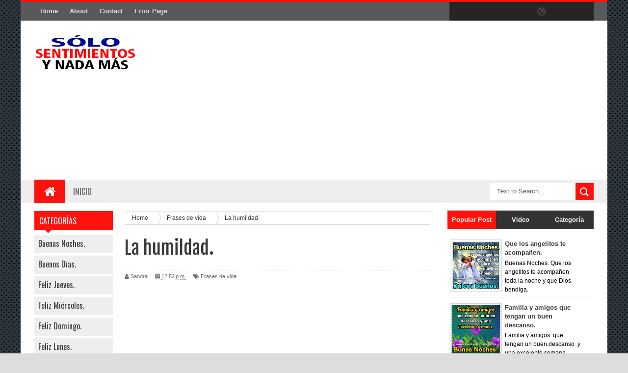

--- FILE ---
content_type: text/html; charset=UTF-8
request_url: https://www.solosentimientosynadamas.com/2015/09/la-humildad.html
body_size: 34884
content:
<!DOCTYPE html>
<html dir='ltr' xmlns='http://www.w3.org/1999/xhtml' xmlns:b='http://www.google.com/2005/gml/b' xmlns:data='http://www.google.com/2005/gml/data' xmlns:expr='http://www.google.com/2005/gml/expr'>
<head>
<link href='https://www.blogger.com/static/v1/widgets/4128112664-css_bundle_v2.css' rel='stylesheet' type='text/css'/>
<meta content='d9ee0bcd4f72f358b7b606401223e6f5' name='p:domain_verify'/>
<script async='async' src='//pagead2.googlesyndication.com/pagead/js/adsbygoogle.js'></script>
<script>
     (adsbygoogle = window.adsbygoogle || []).push({
          google_ad_client: "ca-pub-2834384963276333",
          enable_page_level_ads: true
     });
</script>
<!--[if lt IE 9]> <script src="http://html5shiv.googlecode.com/svn/trunk/html5.js"> </script> <![endif]-->
<link href="//fonts.googleapis.com/css?family=Oswald&amp;ver=4.0.1" id="heading_font-css" media="all" rel="stylesheet" type="text/css">
<meta content='width=device-width,initial-scale=1,minimum-scale=1,maximum-scale=1' name='viewport'/>
<meta content='text/html;charset=UTF-8' http-equiv='Content-Type'/>
<meta content='IE=edge,chrome=1' http-equiv='X-UA-Compatible'/>
<meta content='text/html; charset=UTF-8' http-equiv='Content-Type'/>
<meta content='blogger' name='generator'/>
<link href='https://www.solosentimientosynadamas.com/favicon.ico' rel='icon' type='image/x-icon'/>
<link href='https://www.solosentimientosynadamas.com/2015/09/la-humildad.html' rel='canonical'/>
<link rel="alternate" type="application/atom+xml" title="Solo sentimientos y nada mas  - Atom" href="https://www.solosentimientosynadamas.com/feeds/posts/default" />
<link rel="alternate" type="application/rss+xml" title="Solo sentimientos y nada mas  - RSS" href="https://www.solosentimientosynadamas.com/feeds/posts/default?alt=rss" />
<link rel="service.post" type="application/atom+xml" title="Solo sentimientos y nada mas  - Atom" href="https://www.blogger.com/feeds/8725575223315788576/posts/default" />

<link rel="alternate" type="application/atom+xml" title="Solo sentimientos y nada mas  - Atom" href="https://www.solosentimientosynadamas.com/feeds/6159824024497092700/comments/default" />
<!--Can't find substitution for tag [blog.ieCssRetrofitLinks]-->
<link href='https://blogger.googleusercontent.com/img/b/R29vZ2xl/AVvXsEh-LXJmqUUMdQFfN9reuXcosccjVaDcUivI86o50OCGYv40OwO-PK9783tWNSg1cZxrPd-3yI5anyjdd8SMoA3nAozNsyPWW2lHJmF5V3Zg2xAEBSRQyhq0vvthgznvs3kXhH9kfJ1aSWGJ/s640/11992481_952892264752187_980306259_n.jpg' rel='image_src'/>
<meta content='https://www.solosentimientosynadamas.com/2015/09/la-humildad.html' property='og:url'/>
<meta content='La humildad.' property='og:title'/>
<meta content='' property='og:description'/>
<meta content='https://blogger.googleusercontent.com/img/b/R29vZ2xl/AVvXsEh-LXJmqUUMdQFfN9reuXcosccjVaDcUivI86o50OCGYv40OwO-PK9783tWNSg1cZxrPd-3yI5anyjdd8SMoA3nAozNsyPWW2lHJmF5V3Zg2xAEBSRQyhq0vvthgznvs3kXhH9kfJ1aSWGJ/w1200-h630-p-k-no-nu/11992481_952892264752187_980306259_n.jpg' property='og:image'/>
<title>
La humildad. - Solo sentimientos y nada mas 
</title>
<!-- Description and Keywords (start) -->
<meta content='YOUR KEYWORDS HERE' name='keywords'/>
<!-- Description and Keywords (end) -->
<meta content='La humildad.' property='og:title'/>
<meta content='https://www.solosentimientosynadamas.com/2015/09/la-humildad.html' property='og:url'/>
<meta content='article' property='og:type'/>
<meta content='https://blogger.googleusercontent.com/img/b/R29vZ2xl/AVvXsEh-LXJmqUUMdQFfN9reuXcosccjVaDcUivI86o50OCGYv40OwO-PK9783tWNSg1cZxrPd-3yI5anyjdd8SMoA3nAozNsyPWW2lHJmF5V3Zg2xAEBSRQyhq0vvthgznvs3kXhH9kfJ1aSWGJ/s640/11992481_952892264752187_980306259_n.jpg' property='og:image'/>
<meta content='Solo sentimientos y nada mas ' property='og:site_name'/>
<meta content='https://www.solosentimientosynadamas.com/' name='twitter:domain'/>
<meta content='La humildad.' name='twitter:title'/>
<meta content='summary_large_image' name='twitter:card'/>
<meta content='https://blogger.googleusercontent.com/img/b/R29vZ2xl/AVvXsEh-LXJmqUUMdQFfN9reuXcosccjVaDcUivI86o50OCGYv40OwO-PK9783tWNSg1cZxrPd-3yI5anyjdd8SMoA3nAozNsyPWW2lHJmF5V3Zg2xAEBSRQyhq0vvthgznvs3kXhH9kfJ1aSWGJ/s640/11992481_952892264752187_980306259_n.jpg' name='twitter:image'/>
<meta content='La humildad.' name='twitter:title'/>
<!-- Social Media meta tag need customer customization -->
<meta content='Facebook App ID here' property='fb:app_id'/>
<meta content='Facebook Admin ID here' property='fb:admins'/>
<meta content='@username' name='twitter:site'/>
<meta content='@username' name='twitter:creator'/>
<link href="//fonts.googleapis.com/css?family=Fjalla+One" rel="stylesheet" type="text/css">
<link href='//maxcdn.bootstrapcdn.com/font-awesome/4.3.0/css/font-awesome.min.css' rel='stylesheet'/>
<link href='https://www.blogger.com/static/v1/widgets/1535467126-widget_css_2_bundle.css' rel='stylesheet' type='text/css'/>
<style id='page-skin-1' type='text/css'><!--
/*
-----------------------------------------------
Blogger Template Style
Name:        Sora Mag
Author :     http://www.soratemplates.com
License:     Premium Version
----------------------------------------------- */
html,body,div,span,applet,object,iframe,h1,h2,h3,h4,h5,h6,p,blockquote,pre,a,abbr,acronym,address,big,cite,code,del,dfn,em,img,ins,kbd,q,s,samp,small,strike,strong,sub,sup,tt,var,b,u,i,center,dl,dt,dd,ol,ul,li,fieldset,form,label,legend,table,caption,tbody,tfoot,thead,tr,th,td,article,aside,canvas,details,embed,figure,figcaption,footer,header,hgroup,menu,nav,output,ruby,section,summary,time,mark,audio,video{margin:0;padding:0;border:0;font-size:100%;font:inherit;vertical-align:baseline;}
/* HTML5 display-role reset for older browsers */
article,aside,details,figcaption,figure,footer,header,hgroup,menu,nav,section{display:block;}body{line-height:1;display:block;}*{margin:0;padding:0;}html{display:block;}ol,ul{list-style:none;}blockquote,q{quotes:none;}blockquote:before,blockquote:after,q:before,q:after{content:&#39;&#39;;content:none;}table{border-collapse:collapse;border-spacing:0;}
/* FRAMEWORK */
body#layout #mywrapper {
width: 70%;
}
body#layout #post-wrapper {
width: 55%;
float: left;
}
body#layout #sidebar-narrow {
width: 22%;
}
body#layout div#main {
width: 100%;
}
body#layout #outer-wrapper, body#layout .post-container, body#layout .sidebar-container {
padding:0 0 0 0;
}
body#layout .panel {
float:left;
width:79px;
}
#layout .layout-widget-description {
display: none!important
}
#layout .header-right, #layout .header {
width: 50%;
}
#layout .tab-widget-menu {
display: none;
}
#layout #sidebartab {
margin-top: 0;
}
#layout #sidebar-narrow {
padding: 0;
}
#layout .stylebox {
width: 100%;
}
#layout .left, #layout .center, #layout .right {
width: 27.6% !important;
}
#layout .tagcloud a, #layout .tagcloud1 a {
float:none;
margin: 0;
padding: 0;
}
#layout div.section > div {
margin-top: 8px !important;
}
#tab .quickedit img, .popular-posts .quickedit img {width: 18px!important;height:18px!important;padding: 0!important;border: 0!important;
}
a.quickedit {background:transparent!important;
}
.navbar,.post-feeds,.feed-links{display:none;
}
.section,.widget{margin:0 0 0 0;padding:0 0 0 0;
}
strong,b{font-weight:bold;
}
cite,em,i{font-style:italic;
}
a:link{color:#383838;text-decoration:none;outline:none;transition:all 0.25s;-moz-transition:all 0.25s;-webkit-transition:all 0.25s;
}
a:visited{color:#333333;text-decoration:none;
}
a:hover{color:#7f0906;text-decoration:none;
}
a img{border:none;border-width:0;outline:none;
}
abbr,acronym{border-bottom:1px dotted;cursor:help;
}
sup,sub{vertical-align:baseline;position:relative;top:-.4em;font-size:86%;
}
sub{top:.4em;}small{font-size:86%;
}
kbd{font-size:80%;border:1px solid #999;padding:2px 5px;border-bottom-width:2px;border-radius:3px;
}
mark{background-color:#ffce00;color:black;
}
p,blockquote,pre,table,figure,hr,form,ol,ul,dl{margin:1.5em 0;
}
hr{height:1px;border:none;background-color:#666;
}
/* heading */
h1,h2,h3,h4,h5,h6{font-weight:bold;line-height:normal;margin:0 0 0.6em;
}
h1{font-size:200%
}
h2{font-size:180%
}
h3{font-size:160%
}
h4{font-size:140%
}
h5{font-size:120%
}
h6{font-size:100%
}
/* list */
ol,ul,dl{margin:.5em 0em .5em 3em
}
ol{list-style:decimal outside
}
ul{list-style:disc outside
}
li{margin:.5em 0
}
dt{font-weight:bold
}
dd{margin:0 0 .5em 2em
}
/* form */
input,button,select,textarea{font:inherit;font-size:100%;line-height:normal;vertical-align:baseline;
}
textarea{display:block;-webkit-box-sizing:border-box;-moz-box-sizing:border-box;box-sizing:border-box;
}
/* code blockquote */
pre,code{font-family:&quot;Courier New&quot;,Courier,Monospace;color:inherit;
}
pre{white-space:pre;word-wrap:normal;overflow:auto;
}
.post-body blockquote {
background: url(https://blogger.googleusercontent.com/img/b/R29vZ2xl/AVvXsEiHDLy84vwtfhXe-VAn66pYwSf4HFXFEs5K0iYVrChguvaY9D5qmKw1gdqsxm-6D8iJGb9BXvhLMlF_1VAg1FgzzIfoFhcr4TLIrOhSVsv9gbnuHel_VMsuovqrL08DaYsTMpzBX6MFBIsz/s50/quote.png) no-repeat scroll left 18px transparent;
font-family: Monaco,Georgia,&quot;
font-size: 100%;
font-style: italic;
line-height: 22px;
margin: 20px 0 30px 20px;
min-height: 60px;
padding: 0 0 0 60px;
}
/* table */
.post-body table[border=&quot;1&quot;] th, .post-body table[border=&quot;1&quot;] td, .post-body table[border=&quot;1&quot;] caption{border:1px solid;padding:.2em .5em;text-align:left;vertical-align:top;
}
.post-body table.tr-caption-container {border:1px solid #e5e5e5;
}
.post-body th{font-weight:bold;
}
.post-body table[border=&quot;1&quot;] caption{border:none;font-style:italic;
}
.post-body table{
}
.post-body td, .post-body th{vertical-align:top;text-align:left;font-size:13px;padding:3px 5px;border:1px solid #e5e5e5;
}
.post-body th{background:#f0f0f0;
}
.post-body table.tr-caption-container td {border:none;padding:8px;
}
.post-body table.tr-caption-container, .post-body table.tr-caption-container img, .post-body img {max-width:100%;height:auto;
}
.post-body td.tr-caption {color:#666;font-size:80%;padding:0px 8px 8px !important;
}
img {
max-width:100%;
height:auto;
border:0;
}
table {
max-width:100%;
}
.clear {
clear:both;
}
.clear:after {
visibility:hidden;
display:block;
font-size:0;
content:" ";
clear:both;
height:0;
}
body {
background:#dddddd none repeat scroll top left;
margin:0 0 0 0;
padding:0 0 0 0;
color:#333333;
font:normal normal 13px Arial, sans-serif;
text-align:left;
background: url('https://blogger.googleusercontent.com/img/b/R29vZ2xl/AVvXsEjnfyeLL2JQ7ocyvrdkE3ntpgpJ6E_ai768KgCMb_q-Go1I10yyMuCEBAPTbc_67HpUyQUP9Gb4jEVS12XXmVn4kPWZ17ZYkomu68NHStZAcPGS6oowTZDrN-sLPcvdKsInVbtsOqUvr7Dz/s1600/sihitamtam.png') fixed;
background-repeat: repeat;
background-attachment: fixed;
background-position: center top;
background-color: #ddd;
background-size: auto;
}
/* outer-wrapper */
#outer-wrapper {
background:#ffffff;
max-width:1196px;
margin:0px auto;
box-shadow: 0px 0px 5px rgba(80, 80, 80, 0.1);
overflow:hidden;
}
/* NAVIGATION MENU */
.top-menu {
font-size: 13px;
font-family: Arial;
margin: 0 auto;
height: 38px;
background: #57595A;
border-top: 4px solid #FF120C;
overflow: hidden;
padding: 0 28px;
font-weight: 600;
}
.menubar {
list-style-type:none;
margin:0 0 0 0;
padding:0 0 0 0;
}
.menubar li {
display:block;
float:left;
line-height:38px;
margin:0 0 0 0;
padding:0 0 0 0;
}
.menubar li a {
background: #57595A;
color: #E0E0E0;
display: block;
padding: 0 12px;
}
.menubar li a:hover {
background:#FF120C;
color:#fff;
}
ul.socialbar {
height:38px;
margin:0 0 0 0;
padding:0 0;
float:right;
}
ul.socialbar li {
display:inline-block;
list-style-type:none;
float:right;
margin:0 0;
padding:0 0;
border-right:none;
}
/* HEADER WRAPPER */
#header-wrapper {
margin:0 auto;
overflow:hidden;
padding: 0 28px;
}
.header {
float:left;
width:25.7%;
max-width:257px;
margin:20px 0;
}
.header h1.title,.header p.title {
font:normal bold 24px Fjalla One, Arial, Helvetica, sans-serif;
margin:0 0 0 0;
text-transform:uppercase;
}
.header-inner h1 {
margin: 0;
padding: 0;
}
.header .description {
color:#555555;
}
.header a {
color:#333333;
}
.header a:hover {
color:#999;
}
.header img {
display:block;
}
.header-right {
float:right;
padding:0;
overflow:hidden;
margin:22px 0;
width:72.8%;
max-width:728px;
}
.header-right img {
display:block;
}
#nav {
text-transform: uppercase;
height: 48px;
line-height: 48px;
padding: 0 28px;
background: #EEEEEE;
}
.menubar2 {
list-style: none;
margin:0 0 0 0;
*zoom: 1;
float:left;
}
.menubar2:before,
.menubar2:after {
content: " ";
display: table;
}
.menubar2:after {
clear: both;
}
.menubar2 ul {
list-style: none;
margin:0 0 0 0;
width:12em;
}
.menubar2 a {
display:block;
padding:0 15px;
}
.menubar2 li {
position: relative;
margin:0 0;
padding: 0 1px 0 0;
}
.menubar2 > li {
float: left;
}
.menubar2 > li > a {
display: block;
height:48px;
line-height:48px;
font-size: 16px;
text-decoration: none;
color: #57595a;
font-family: Oswald, 'Droid Sans', sans-serif;
}
.menubar2 > li > a.active {
background:#FF120C;
color:#fff;
}
.menubar2 > li:hover > a {
background:#FF120C;
color:#fff;
}
.menubar2 li ul {
background: #EEEEEE;
border-bottom: 4px solid #FF120C;
display:block;
position:absolute;
left:0;
z-index:999999999999999;
visibility:hidden;
opacity:0;
-webkit-transition:all .25s ease-out;
-moz-transition:all .25s ease-out;
-ms-transition:all .25s ease-out;
-o-transition:all .25s ease-out;
transition:all .25s ease-out;
}
.menubar2 li li ul {
left:100%;
top:-1px;
}
.menubar2 > li.hover > ul {
visibility:visible;
opacity:10;
}
.menubar2 li li.hover ul {
visibility:visible;
opacity:10;
}
.menubar2 li li a {
display: block;
position: relative;
z-index: 100;
line-height: 32px;
border-bottom: 1px solid #BFBFBF;
font-size: 16px;
padding: 2px 4px 2px 12px;
text-decoration: none;
color: #57595a;
font-family: Oswald, 'Droid Sans', sans-serif;
}
.menubar2 li li a:hover {
color:#333;
}
.menubar2 li li li a {
color: #e0dfdf;
font-family: 'Droid Sans', sans-serif;
text-shadow: 0 1px 1px #4B4B4B;
z-index:20;
}
i.fa.fa-home {
font-size: 25px;
padding: 12px 5px;
}
/* CONTENT WRAPPER */
#content-wrapper {
background-color:transparent;
margin: 0 auto;
padding: 0px 28px 0;
word-wrap:break-word;
}
.largebanner {
background:#fff;
border-right:1px solid #e5e5e5;
border-bottom:1px solid #e5e5e5;
border-left:1px solid #e5e5e5;
}
.largebanner .widget {
padding:15px 14px;
overflow:hidden;
}
.largebanner img, .largebanner iframe{
display:block;
max-width:100%;
border:none;
overflow:hidden;
}
/* POST WRAPPER */
#post-wrapper {
background:transparent;
float:left;
width:645px;
max-width:645px;
margin: 0 10px 10px 0;
}
.post-container {
padding:15px 0px 0 0;
}
.breadcrumbs {border-bottom: 1px solid #DDDDDD;border-radius: 2px 2px 2px 2px;border-top: 1px solid #DDDDDD;font-size: 90%;height: 16px;margin-bottom: 10px;margin-top: 1px;overflow: hidden;padding: 5px;}
.breadcrumbs > span {background: url("https://blogger.googleusercontent.com/img/b/R29vZ2xl/AVvXsEhT_mYUBLnL0v4yC8SCk5fnOKi5A-HTYfVlDgwOeT1RtWgSq8g2i4NqbxOUDAOr4085tmE_fs-DNs0U3uHYqj8LyahaiTGBQHPSLBaS3qpAwvKX894A8_K7eMibjfH1zEzHCNhgzQ5XQXk/s200/bc_separator.png") no-repeat scroll right center transparent;padding: 10px 25px 10px 10px;}
.breadcrumbs > span:last-child {background: none repeat scroll 0 0 transparent;color: #333333;}
.breadcrumbs a {color: #333333;}
.post {
background:#ffffff;
margin:0 0 15px;
padding:15px 0;
border-bottom: 1px solid #E2E2E2;
}
.post-body {
line-height:1.6em;
}
h2.post-title, h1.post-title {
font:normal normal 20px Fjalla One, Helvetica, Arial, sans-serif;
}
h2.post-title a, h1.post-title a, h2.post-title, h1.post-title {
color:#383838;
}
h2.post-title a:hover, h1.post-title a:hover {
color:#0072C6;
}
.img-thumbnail {
background:#fbfbfb url(https://blogger.googleusercontent.com/img/b/R29vZ2xl/AVvXsEhPek18T1L9k-Co4h5Fq3vMvNXGLNFT5NFciTxoJXdZao5ylycQuIc3RJOpvYfyLwt-lLQREa9DlMrWyjpJGZvqFO_VlX9I8FrU9Dc-yCDZwhnqmENbRTxs014A5X5ExSwZDx-YAmCLP0D9/w200-c-h140/no-image.png) no-repeat center center;
position:relative;
float:left;
width:200px;
height:150px;
margin:0 15px 0 0;
}
.img-thumbnail img {
width:200px;
height:150px;
}
span.rollover {
}
span.rollover:before {
content:"";
position: absolute;
width:24px;
height:24px;
margin:-12px;
top:50%;
left:50%;
}
span.rollover:hover {
opacity: .7;
-o-transition:all 1s;
-moz-transition:all 1s;
-webkit-transition:all 1s;
}
.post-info {
background: transparent;
margin: 0 0 12px;
color: #666666;
font-size: 11px;
padding: 5px 0;
border-bottom: 1px dotted #dedede;
border-top: 1px dotted #dedede;
}
.post-info a {
display:inline-block;
color:#666666;
}
.author-info, .time-info, .comment-info, .label-info, .review-info {
margin-right:12px;
display:inline;
}
a.readmore {
display:inline-block;
margin:15px 0 0;
background-color:#ffffff;
border:1px solid #dddddd;
padding:0px 10px;
line-height:26px;
color:#333333;
font-size:11px;
font-weight:bold;
text-transform:uppercase;
}
a.readmore:hover  {
border:1px solid #aaaaaa;
}
/* Page Navigation */
.pagenavi {
clear:both;
margin:-5px 0 10px;
text-align:center;
font-size:11px;
font-weight:bold;
text-transform:uppercase;
}
.pagenavi span,.pagenavi a {
padding:6px 10px;
margin-right:3px;
display:inline-block;
color:$(readmore.color);
background-color:$(readmore.background.color);
border: 1px solid $(readmore.border.color);
}
.pagenavi .current, .pagenavi .pages, .pagenavi a:hover {
border: 1px solid $(readmore.hover.color);
}
.pagenavi .pages {
display:none;
}
/* SIDEBAR WRAPPER */
#sidebar-wrapper {
background:transparent;
float:right;
width:30%;
max-width:300px;
margin:0 auto;
}
.sidebar-container {
padding:15px 0;
}
.sidebar h2, .panel h2 {
color:#333333;
margin:0 0 10px 0;
padding:6px 0;
text-transform:uppercase;
position:relative;
background: #FF120C;
}
#sidebar h2 span, #bottombar h2 span,#sidebar-narrow h2 span {
background: #FF120C;
padding: 6px 6px 6px 10px;
color: #fff;
font-size: 16px;
font-family: Oswald,'Droid Arabic Kufi', Helvetica, Georgia, serif;
font-weight: normal;
}
#related-posts h2 span:after,#sidebar h2 span:after,#bottombar h2 span:after,#sidebar-narrow h2 span:after {
content: no-close-quote;
position: absolute;
width: 0px;
height: 0px;
bottom: -6px;
left: 22px;
border-left: 6px solid rgba(0, 0, 0, 0);
border-right: 6px solid rgba(0, 0, 0, 0);
border-top: 6px solid #FF120C;
}
.sidebar h2:after, .panel h2:after {
content: " ";
width:90px;
height: 0px;
position: absolute;
left: 0;
bottom: -2px;
}
.sidebar .widget {
margin:0 0 15px;
}
.sidebar ul, .sidebar ol {
list-style-type:none;
margin:0 0 0 0;
padding:0 0 0 0;
}
.sidebar li {
margin:5px 0;
padding:0 0 0 0;
}
/* Recent Post */
.recent-post-title {
background:#FF120C;
margin:0 0 15px;
padding:0;
position:relative;
}
div.recent-post-title:after {
content: no-close-quote;
position: absolute;
width: 0px;
height: 0px;
bottom: -6px;
left: 22px;
border-left: 6px solid rgba(0, 0, 0, 0);
border-right: 6px solid rgba(0, 0, 0, 0);
border-top: 6px solid #FF120C;
}
.recent-post-title h2 {
background: #FF120C;
padding: 6px 6px 6px 10px;
color: #fff;
font-size: 18px;
font-family: Oswald,'Droid Arabic Kufi', Helvetica, Georgia, serif;
font-weight: normal;
}
.recent-post-title h2 a {
color:#ffffff;
}
.stylebox {
float:left;
width:50%;
margin:0 0;
}
.stylebox .widget {
padding:0 15px 15px 0;
}
.stylebox .widget-content {
background:#ffffff;
}
.stylebox ul {
list-style-type:none;
margin:0 0 0 0;
padding:0 0 0 0;
}
.stylebox1 {
float:left;
width:98%;
margin:0 0;
}
.stylebox1 .widget {
padding:0 0px 15px 0;
}
.stylebox1 .widget-content {
background:#ffffff;
}
.stylebox1  ul {
list-style-type:none;
margin:0 0 0 0;
padding:0 0 0 0;
}
/* Recent Post */
ul.xpose_thumbs {
margin:0 0 0 0;
}
ul.xpose_thumbs li {
font-size:12px;
min-height:68px;
margin:0 0 8px;
padding:0 0 8px;
border-bottom:1px dotted #e5e5e5;
}
ul.xpose_thumbs .xpose_thumb {
position:relative;
background:#fbfbfb;
margin:3px 0 10px 0;
width:100%;
height:50px;
padding-bottom:46%;
overflow:hidden;
}
ul.xpose_thumbs .xpose_thumb img {
height:auto;
width:100%;
}
ul.xpose_thumbs1 {
margin:0 0 0 0;
width:49%;
float:left;
}
ul.xpose_thumbs1 li {
font-size:12px;
min-height:68px;
margin:0 0 8px;
padding:0 0 8px;
border-bottom:1px dotted #e5e5e5;
}
ul.xpose_thumbs1 .xpose_thumb {
position:relative;
background:#fbfbfb;
margin:3px 0 10px 0;
width:100%;
height:73px;
padding-bottom:46%;
overflow:hidden;
}
ul.xpose_thumbs1 .xpose_thumb img {
height:auto;
width:100%;
}
ul.xpose_thumbs2 {
font-size:13px;
}
ul.xpose_thumbs2 li {
padding:0 0;
min-height:108px;
font-size:11px;
margin: 0 0 8px;
padding: 0 0 8px;
border-bottom:1px dotted #e5e5e5;
}
ul.xpose_thumbs2 .xpose_thumb2 {
background:#fbfbfb;
float:left;
margin:3px 14px 0 0;
height:100px;
width:100px;
}
ul.xpose_thumbs2 .xpose_thumb2 img {
height:100px;
width:100px;
}
span.xpose_title {
display: block;
margin: 0 0 5px;
line-height: 1.4em;
font-family: Oswald,'Droid Arabic Kufi', Helvetica, Georgia, serif;
font-size: 22px;
font-weight: normal;
}
span.xpose_title2 {
font-size:18px;
}
span.rp_summary {
display:block;
margin:6px 0 0;
color:#666666;
}
span.xpose_meta {
font-size: 13px;
line-height: 24px;
color: #aaa;
font-family: Arial,'Droid Arabic Kufi', Helvetica, Georgia, serif;
}
span.xpose_meta a {
color:#aaa !important;
display:inline-block;
}
span.xpose_meta_date, span.xpose_meta_comment, span.xpose_meta_more  {
display:inline-block;
margin-right:8px;
}
span.xpose_meta_date:before {
content: "\f073";
font-family: FontAwesome;
font-style: normal;
font-weight: normal;
text-decoration: inherit;
padding-right:4px;
}
span.xpose_meta_comment:before  {
content: "\f086";
font-family: FontAwesome;
font-style: normal;
font-weight: normal;
text-decoration: inherit;
padding-right:4px;
}
span.xpose_meta_more:before {
content: "\f0a9";
font-family: FontAwesome;
font-style: normal;
font-weight: normal;
text-decoration: inherit;
padding-right:4px;
}
ul.xpose_thumbs2 li a:hover, ul.xpose_thumbs li a:hover {
color:#7f0906;
}
ul.xpose_thumbs22 {
font-size:13px;
width:49%;
float:right;
}
ul.xpose_thumbs22 li {
padding:0 0;
min-height:108px;
font-size:11px;
margin: 0 0 8px;
padding: 0 0 8px;
border-bottom:1px dotted #e5e5e5;
}
ul.xpose_thumbs22 .xpose_thumb2 {
background:#fbfbfb;
float:left;
margin:3px 14px 0 0;
height:100px;
width:100px;
}
ul.xpose_thumbs22 .xpose_thumb2 img {
height:100px;
width:100px;
}
span.xpose_title {
display: block;
margin: 0 0 5px;
line-height: 1.4em;
font-family: Oswald,'Droid Arabic Kufi', Helvetica, Georgia, serif;
font-size: 22px;
font-weight: normal;
}
span.xpose_title2 {
font-size:18px;
}
span.rp_summary {
display:block;
margin:6px 0 0;
color:#666666;
}
span.xpose_meta {
font-size: 13px;
line-height: 24px;
color: #aaa;
font-family: Arial,'Droid Arabic Kufi', Helvetica, Georgia, serif;
}
span.xpose_meta a {
color:#aaa !important;
display:inline-block;
}
span.xpose_meta_date, span.xpose_meta_comment, span.xpose_meta_more  {
display:inline-block;
margin-right:8px;
}
span.xpose_meta_date:before {
content: "\f073";
font-family: FontAwesome;
font-style: normal;
font-weight: normal;
text-decoration: inherit;
padding-right:4px;
}
span.xpose_meta_comment:before  {
content: "\f086";
font-family: FontAwesome;
font-style: normal;
font-weight: normal;
text-decoration: inherit;
padding-right:4px;
}
span.xpose_meta_more:before {
content: "\f0a9";
font-family: FontAwesome;
font-style: normal;
font-weight: normal;
text-decoration: inherit;
padding-right:4px;
}
ul.xpose_thumbs22 li a:hover, ul.xpose_thumbs li a:hover {
color:#7F0906;
}
/* BOTTOMBAR */
#bottombar {
background: #333333;
overflow: hidden;
margin: 0 auto;
padding: 15px 28px;
color: #dddddd;
}
#bottombar .left {
float:left;
width:34%;
}
#bottombar .center {
float:left;
width:34%;
}
#bottombar .right {
float:right;
width:32%;
}
#bottombar .left .widget, #bottombar .center .widget {
margin:0 15px 15px 0;
}
#bottombar .right .widget {
margin:0 0 15px 0;
}
#bottombar h2 {
font:normal bold 13px Arial, sans-serif;
margin:0 0 10px 0;
padding:6px 0;
text-transform:uppercase;
position:relative;
background: #FF120C;
color:#eeeeee;
}
#bottombar ul, #bottombar ol {
list-style-type:none;
margin:0 0 0 0;
padding:0 0 0 0;
}
#bottombar li {
margin:5px 0;
padding:0 0 0 0;
}
#bottombar ul li:before {
color:#eeeeee !important;
}
#bottombar a {
color:#dddddd;
}
#bottombar a:hover {
color:#ffffff;
}
/* FOOTER */
#footer-wrapper {
background:#353738;
margin:0 auto;
padding:8px 20px;
overflow:hidden;
color:#eeeeee;
font-size:12px;
}
.footer-left {
float:left;
margin:10px;
}
.footer-right {
float:right;
margin:10px;
}
#footer-wrapper a {
color:#eeeeee;
}
#footer-wrapper a:hover {
color:#ffffff;
}
/* CUSTOM WIDGET */
.widget ul {
line-height:1.4em;
}
/* Tab Menu */
.set, .panel {
margin: 0 0;
}
.tabs .panel {
padding:0 0;
}
.tabs-menu {
border-bottom:3px solid #E73138;
padding: 0 0;
margin:0 0;
}
.tabs-menu li {
font:normal bold 12px Arial, sans-serif;
display: inline-block;
*display: inline;
zoom: 1;
margin: 0 3px 0 0;
padding:10px;
background:#fff;
border:1px solid #e5e5e5;
border-bottom:none !important;
color:#333333;
cursor:pointer;
position:relative;
}
.tabs-menu .active-tab {
background:#E73138;
border:1px solid #E73138;
border-bottom:none !important;
color:#fff;
}
.tabs-content {
padding:10px 0;
}
.tabs-content .widget li {
float:none !important;
margin:5px 0;
}
.tabs-content .widget ul {
overflow:visible;
}
/* label
.label-size-1,.label-size-2,.label-size-3,.label-size-4,.label-size-5 {
font-size:100%;
filter:alpha(100);
opacity:10
}
.cloud-label-widget-content{
text-align:left
}
.label-size {
background:#E73037;
display:block;
float:left;
margin:0 3px 3px 0;
color:#ffffff;
font-size:11px;
text-transform:uppercase;
}
.label-size a,.label-size span{
display:inline-block;
color:#ffffff !important;
padding:6px 8px;
font-weight:bold;
}
.label-size:hover {
background:#333333;
}
.label-count {
white-space:nowrap;
padding-right:3px;
margin-left:-3px;
background:#333333;
color:#fff !important;
}
.label-size {
line-height:1.2
}*/
/* Custom CSS for Blogger Popular Post Widget */
.PopularPosts ul,
.PopularPosts li,
.PopularPosts li img,
.PopularPosts li a,
.PopularPosts li a img {
margin:0 0;
padding:0 0;
list-style:none;
border:none;
background:none;
outline:none;
}
.PopularPosts ul {
margin:.5em 0;
list-style:none;
color:black;
counter-reset:num;
}
.PopularPosts ul li img {
display:block;
margin:0 .5em 0 0;
width:65px;
height:65px;
float:left;
}
.PopularPosts ul li {
margin:0 10% .4em 0 !important;
padding:.5em 1.5em .5em .5em !important;
counter-increment:num;
position:relative;
}
#bottombar .PopularPosts .item-title {
padding-bottom: .2em;
font-size: 16px;
font-weight: normal;
}
/* Set color and level */
.PopularPosts ul li {margin-right:1% !important}
.PopularPosts .item-thumbnail {
margin:0 0 0 0;
}
.PopularPosts .item-snippet {
font-size:11.5px;
}
.profile-img{
display:inline;
opaciry:10;
margin:0 6px 3px 0;
}
/* back to top */
#back-to-top {
background:#353738;
color:#ffffff;
padding:8px 10px;
font-size:18px;
border-radius: 4px;
}
.back-to-top {
position:fixed !important;
position:absolute;
bottom:20px;
right:20px;
z-index:999;
}
/* ==== Related Post Widget Start ==== */
#related-posts h2 > span {
padding: 8px 10px;
}
#related-posts{
float:left;
width:auto;
margin-bottom:40px;
}
#related-posts h2{
background: #FF120C;
padding: 8px 0;
font: normal normal 18px Oswald;
text-transform: uppercase;
font: normal bold 12px Arial, sans-serif;
text-align: left;
color: #fff;
margin-bottom: 5px;
}
#related-posts a {
width: 200px;
text-decoration: none;
margin: 0 7px 7px 0;
float: left;
}
#related-posts .related_img {
padding:0px;
width:100%;
height:140px;
}
#related-posts #r-title {
width: 85%;
padding: 10px 0px 22px;
padding-right: 10px;
color: #fff;
height: 25px;
text-align: left;
margin: -63px 0px 0px 0px;
font: normal 15px Oswald, sans-serif;
line-height: 20px;
background: rgba(255 , 18 , 12 , 0.9);
opacity: 0.9;
filter: alpha(opacity = 70);
}
#related-posts h8 {
padding-left: 14px;
display: inline-block;
}
#related-posts .related_img:hover{
opacity:.7;
filter:alpha(opacity=70);
-moz-opacity:.7;
-khtml-opacity:.7;
}
/* share buttons */
.share-buttons-box {
height: 67px;
background: url(https://blogger.googleusercontent.com/img/b/R29vZ2xl/AVvXsEi6lu_5MqmWNC-AXxUHCFYL_B6cSptKOFD1e9jQrqUf5iOmLjBlqCJUgT7XO007zsCoe2FuI6zpugYnjnZoiLXfWZGmukXrEqvmTkPB4zEqy9Z7rD1U9dmKHXhuJ-wZ_FZbQd6OZnr1nOtr/s1600/share.png) no-repeat 330px 10px;
margin:20px 0 15px;
overflow:hidden;
}
.share-buttons {
margin:0 0;
height:67px;
float:left;
}
.share-buttons .share {
float:left;
margin-right:10px;
display:inline-block;
}
/* error and search */
.status-msg-wrap {
font-size:120%;
font-weight:bold;
width:100%;
margin:20px auto;
}
.status-msg-body {
padding:20px 2%;
width:96%;
}
.status-msg-border {
border:1px solid #e5e5e5;
opacity:10;
width:auto;
}
.status-msg-bg {
background-color:#ffffff;
}
.status-msg-hidden {
padding:20px 2%;
}
#ArchiveList ul li:before {
content:"" !important;
padding-right:0px !important;
}
/* facebook comments */
.fb-comments{width: 100% !important;}
.fb-comments iframe[style]{width: 100% !important;}
.fb-like-box{width: 100% !important;}
.fb-like-box iframe[style]{width: 100% !important;}
.fb-comments span{width: 100% !important;}
.fb-comments iframe span[style]{width: 100% !important;}
.fb-like-box span{width: 100% !important;}
.fb-like-box iframe span[style]{width: 100% !important;
}
.rich-snippet {
padding:10px;
margin:15px 0 0;
border:3px solid #eee;
font-size:12px;
}
/*-------sidebar----------------*/
.sidebar-narrow{margin:0}
#sidebar-narrow .widget{margin-bottom:30px;}
#sidebar-narrow{float:left;width:160px;margin-right: 14px;
padding: 16px 10px 0 0px;}
div#main {
width: 624px;
}
div#mywrapper {
float: left;
width: 840px;
}
#sidebartab {
margin-bottom: 15px;
margin-top: -8px;
}
.tab-widget-menu {
height: 46px;
margin: 0;
padding: 8px 0 0 2px;
}
#sidebartab .widget {
margin-bottom: 0;
padding-bottom: 0;
}
#sidebartab .h2title {
display: none;
}
#sidebartab .h2titlesmall {
display: none;
}
#sidebartab .widget-content {
box-shadow: none;
-moz-box-shadow: none;
-webkit-box-shadow: none;
border: 0;
}
.tab-widget-menu ul, .tab-widget-menu li {
list-style: none;
padding: 0;
margin: 0;
}
.tab-widget-menu li {
background: #333;
bottom: -2px;
color: #FFF;
cursor: pointer;
float: left;
height: 38px;
line-height: 38px;
margin: -2px 0px 0 0px;
padding: 0;
position: relative;
text-align: center;
width: 33.3%;
z-index: 2;
color: white;
font-size: 13px;
font-weight: bold;
font-family: Arial,'Droid Arabic Kufi', Helvetica, Georgia, serif;
}
.tab-widget-menu li.selected {
background: #FF120C;
border-width: 1px 1px 3px;
color: #FFF;
margin-top: -2px;
}
#sidebartab .h2title, #sidebartab h2 {
display: none;
}
#sidebartab .h2titlesmall, #sidebartab h2 {
display: none;
}
#sidebartab .widget-content img {
padding: 2px;
border: 1px solid lightGrey;
width: 100px;
height: 100px;
}
#sidebartab .popular-posts li {
background: none repeat scroll 0 0 transparent;
border-bottom: 1px solid #E9E9E9;
overflow: hidden;
padding: 10px 0;
}
.PopularPosts img:hover, #sidebartab .widget-content img:hover {
-khtml-opacity: 0.4;
-moz-opacity: 0.4;
opacity: 0.4;
}
#sidebarlab .sidebar li a:hover {
color: #fff;
background: #222;
}
.PopularPosts a {font-weight:bold;}
.tagcloud a {
background: #e4e4e4;
color: #888;
display: block;
float: left;
font-size: 14px!important;
line-height: 12px;
margin: 0 2px 2px 0;
padding: 12px 17px;
}
.tagcloud a:link {
color: #888;
}
.tagcloud a:hover {
background: #D15546;
color: #fff;
}
.tagcloud1 a {
background: #555555;
color: #888;
display: block;
float: left;
font-size: 14px!important;
line-height: 12px;
margin: 0 2px 2px 0;
padding: 12px 17px;
}
.tagcloud1 a:link {
color: #888;
}
.tagcloud1 a:hover {
background: #FF7457;
color: #fff;
}
.showpageArea a {
clear:both;
margin:-5px 0 10px;
text-align:center;
font-size:11px;
font-weight:bold;
text-transform:uppercase;
}
.showpageNum a {
padding:6px 10px;
margin-right:3px;
display:inline-block;
color:#333333;
background-color:#ffffff;
border: 1px solid #dddddd;
}
.showpageNum a:hover {
border: 1px solid #aaaaaa;
}
.showpagePoint {
padding:6px 10px;
margin-right:3px;
display:inline-block;
color:#333333;
background-color:#ffffff;
border: 1px solid #aaaaaa;
}
.showpageOf {
display:none;
}
.showpage a {
padding:6px 10px;
margin-right:3px;
display:inline-block;
color:#333333;
background-color:#ffffff;
border: 1px solid #dddddd;
}
.showpage a:hover {
border: 1px solid #aaaaaa;
}
.showpageNum a:link,.showpage a:link {
text-decoration:none;
color:#666;
}
.button {
text-align: center;
width: 100%;
margin: 10px 0;
padding: 0;
font-size: 14px;
font-family: 'Tahoma', Geneva, Sans-serif;
color: #fff;
margin-left: 0em !important;
}
.button ul {
margin: 0;
padding: 0;
}
.button li {
display: inline-block;
margin: 10px 0;
padding: 0;
}
.demo {
border-radius: 3px;
padding: 8px 12px;
background: #e74c3c;
color: #fff !important;
transition: background-color 1s 0s ease-out;
}
.download {
border-radius: 3px;
padding: 8px 12px;
background: #3498db;
color: #fff !important;
transition: background-color 1s 0s ease-out;
}
.buton a {
color: #fff;
}
.demo:hover {
background: #c0392b;
color: #fff;
}
.download:hover {
background: #2980b9;
color: #fff;
}
.download:before {
content: "\f019";
font-family: FontAwesome;
font-weight: normal;
padding: 8px;
background: #2980b9;
margin-left: -12px;
margin-right: 6px;
border-radius: 3px 0 0 3px;
font-size: 16px;
}
.demo:before {
content: "\f06e";
font-family: FontAwesome;
font-weight: normal;
padding: 8px;
background: #c0392b;
margin-left: -12px;
margin-right: 6px;
border-radius: 3px 0 0 3px;
font-size: 16px;
}
#Attribution1 {
height:0px;
visibility:hidden;
display:none
}
.author-avatar img{border:1px solid #ccc;padding:4px;background:#fff;float:left;margin:0 10px 5px 0;border:50%;box-shadow:0 0 3px 0 #b5b5b5;-moz-box-shadow:0 0 3px 0 #b5b5b5;-webkit-box-shadow:0 0 3px 0 #b5b5b5}
#author-box h3 {
padding-bottom: 5px;
border-bottom: 4px solid #333;
font-size: 18px;
font-family: Oswald,arial,Georgia,serif;
}
.share-post {
font-size: 13px;
margin-top: 15px;
}
.share-post li {
float: left;
}
.share-post a {
display: block;
margin-right: 10px;
text-indent: -9999px;
margin-left: 12px;
background: url(https://blogger.googleusercontent.com/img/b/R29vZ2xl/AVvXsEg12gvZj-Fh74cDDuBlXSvduQqY14thymZ4VXDal0Nq279XtjY13hs41X4ku3hxtl2wMJzFplsvBKwM4xpO2l7EnYO5Yo-XWczB9pitTS1apzOc32W4cFouGWKra609hUpOSRG6NjZbY-A/s1600/single-share.png) no-repeat;
-webkit-transition: opacity .2s;
-moz-transition: opacity .2s;
-o-transition: opacity .2s;
transition: opacity .2s;
}
.share-post a:hover {
opacity: .7;
}
.share-post
.facebook a {
width: 7px;
}
.share-post
.twitter a {
width: 18px;
background-position: -47px 0;
}
.share-post
.google a {
width: 14px;
background-position: -105px 0;
}
.share-post
.pinterest a {
width: 11px;
background-position: -159px 1px;
}
/*** Share Post Styling ***/
#share-post {
width: 100%;
overflow: hidden;
margin-top: 20px;
}
#share-post a {
display: block;
height: 32px;
line-height: 32px;
color: #fff;
float: left;
padding-right: 10px;
margin-right: 10px;
margin-bottom: 25px;
}
#share-post
.facebook {
background-color: #436FC9;
}
#share-post
.twitter {
background-color: #40BEF4;
}
#share-post
.google {
background-color: #EC5F4A;
}
#share-post
span {
display: block;
width: 32px;
height: 32px;
float: left;
margin-right: 10px;
background: url(https://blogger.googleusercontent.com/img/b/R29vZ2xl/AVvXsEg12gvZj-Fh74cDDuBlXSvduQqY14thymZ4VXDal0Nq279XtjY13hs41X4ku3hxtl2wMJzFplsvBKwM4xpO2l7EnYO5Yo-XWczB9pitTS1apzOc32W4cFouGWKra609hUpOSRG6NjZbY-A/s1600/single-share.png) no-repeat;
}
#share-post
.facebook span {
background-color: #3967C6;
}
#share-post
.twitter span {
background-color: #26B5F2;
background-position: -72px 0;
}
#share-post
.google span {
background-color: #E94D36;
background-position: -144px 0;
}
/* Search Box
----------------------------------------------- */
#searchformfix
{
float:right;
overflow:hidden;
position:relative;
}
#searchform
{
margin:7px 0 0;
padding:0;
}
#searchform fieldset
{
padding:0;
border:none;
margin:0;
}
#searchform input[type="text"]{
background:#fff; border:none;
float:left; padding:0px 10px 0px 15px;
margin:0px; width:150px; height:34px;
line-height:34px;
transition:all 600ms cubic-bezier(0.215,0.61,0.355,1) 0s;
-moz-transition:all 300ms cubic-bezier(0.215,0.61,0.355,1) 0s;
-webkit-transition:all 600ms cubic-bezier(0.215,0.61,0.355,1) 0s;
-o-transition:all 600ms cubic-bezier(0.215,0.61,0.355,1) 0s; color:#585858}
#searchform input[type=text]:hover,#searchform input[type=text]:focus
{
width:200px;
}
#searchform input[type=submit]
{
background:url(https://blogger.googleusercontent.com/img/b/R29vZ2xl/AVvXsEi417ByfPDGWfDw_Lqqa7_v6ABxtuJSIj1ba44a8tBhtvtmiduTqX3_3kFMbZ5WYbPef78RQ_z__aMsPLvxPFw5ZoNwoR_QX0eBacVy0u7C2G_lBhTeRMIXA-dexu9g3Zraf9S4C6zHIwys/s1600/icon-search.png) center 9px no-repeat;
cursor:pointer;
margin:0;
padding:0;
width:37px;
height:34px;
line-height:34px;
background-color:#FF120C;
}
input[type=submit]
{
padding:4px 17px;
color:#ffffcolor:#585858;
text-transform:uppercase;
border:none;
font-size:20px;
background:url(gradient.png) bottom repeat-x;
cursor:pointer;
margin-top:10px;
float:left;
overflow:visible;
transition:all .3s linear;
-moz-transition:all .3s linear;
-o-transition:all .3s linear;
-webkit-transition:all .3s linear;
}
#searchform input[type=submit]:hover
{
background-color:#333;
}
.selectnav {
display:none;
}
/*---Flicker Image Gallery-----*/
.flickr_plugin {
width: 100%;
}
.flickr_badge_image {
float: left;
height: 80px;
margin: 10px 5px 0px 5px;
width: 80px;
}
.flickr_badge_image a {
display: block;
}
.flickr_badge_image a img {
display: block;
width: 100%;
height: auto;
-webkit-transition: opacity 100ms linear;
-moz-transition: opacity 100ms linear;
-ms-transition: opacity 100ms linear;
-o-transition: opacity 100ms linear;
transition: opacity 100ms linear;
}
.flickr_badge_image a img:hover {
opacity: .5;
}
div#act {
display: none;
}
#sidebar-narrow .list-label-widget-content li {
display: block;
padding: 8px 0 8px 8px;
position: relative;
background: #EEEEEE;
color:#555555;
}
#sidebar-narrow .list-label-widget-content li a:hover {
color:#fff;
}
#sidebar-narrow .list-label-widget-content li:hover {
background: #FF120C;
color:#fff;
}
#sidebar-narrow .list-label-widget-content li:hover > a {
background: #FF120C;
color: #fff;
}
#sidebar-narrow .list-label-widget-content li a {
font-size: 16px;
font-family: Oswald,'Droid Arabic Kufi', Helvetica, Georgia, serif;
font-weight: normal;
}
#sidebar-narrow .list-label-widget-content li a:first-child {
text-transform: capitalize;
}
#sidebar-narrow .list-label-widget-content li span:last-child {
color: #949494;
font-size: 12px;
font-weight: bold;
position: absolute;
right: 0;
top: 0;
}
#sidebar-narrow .list-label-widget-content li:hover span:last-child {
text-decoration: underline;
}
/***** Social link*****/
ul.socialbar li,ul.socialbar li{
float: left;
margin-right: 0px;
margin-bottom:0px;
padding: 0px;
display:block;
width: auto;
background:#252525;
}
ul.socialbar li a, ul.socialbar li a, a.soc-follow {
display: block;
float: left;
margin: 0;
padding: 0;
width: 40px;
height: 40px;
margin-right: 2px;
margin-bottom:2px;
text-indent: -9999px;
-webkit-transition: all 0.3s ease 0s;
-moz-transition: all 0.3s ease 0s;
-ms-transition: all 0.3s ease 0s;
-o-transition: all 0.3s ease 0s;
transition: all 0.3s ease 0s;
}
a.soc-follow.dribbble {
background: url(https://blogger.googleusercontent.com/img/b/R29vZ2xl/AVvXsEj555fEBkTlLGFjXRTABqxeGsqyR8o6kZvZsP95jlfEOsJChuek2rgKyrzOLyfzyrCFHrRmcN1ohnVCgUD_iP6V3ujN5HlFx0KMomWKI9EZXxr_XBBWPKkCyp0GQha49h-9U-HKJNZmlWM/s1600/dribbble.png) no-repeat 0 0;
}
a.soc-follow.dribbble:hover {
background-color: #ef5b92;
}
a.soc-follow.facebook {
background: url(https://lh3.googleusercontent.com/blogger_img_proxy/AEn0k_vfJZm0uW3Ah6wvqqjiuGj-0IdMxuiN_TtsSTkRiYfDOEv4YmJ9OAhvVIFcbGgfAkv8fyJPEzHZ3KOaqlP8FNW5F411ze5rrDlU0CrsSy1P7Jf7pblPOScmpDfnSkCw6rH-iLWZa13LSOZIXbnrhrpSt9N1XTE99A=s0-d) no-repeat 0 0;
}
a.soc-follow.facebook:hover{
background-color: #3b5998;
}
a.soc-follow.flickrs {
background: url(https://lh3.googleusercontent.com/blogger_img_proxy/AEn0k_sybeUOt1XhauT_GdIkLFixylZxiZq74cx8W2HJpUeKc2V4Mm-0W2Zmjlv55s2XOx_p-efXlQ-MzzJ6WYoquf6gyOxylgdbUuy26ePsn1FBTbxZ96mK3iKWHeiQGQ0WfIUD5zHBO8cpFuUWoZnmNeDZzaJKJHc=s0-d) no-repeat 0 0;
}
a.soc-follow.flickrs:hover {
background-color: #f1628b;
}
a.soc-follow.googleplus {
background: url(https://lh3.googleusercontent.com/blogger_img_proxy/AEn0k_uB7eXnazQPBI0SxSg5JqpufY-_PhMbslvHQZb9b-cFEHAGlDA3y80g80UJRcFIwY3g-3JsDnJzMhq5Zd2GO8NQfEoKiYzUrJXEOF3spLtizEjL6G83fXinPby57eFAguzDgJ626KlGMgBv-FlUMCFOiD_lM4FAnWWt=s0-d) no-repeat 0 0;
}
a.soc-follow.googleplus:hover {
background-color: #d94a39;
}
a.soc-follow.linkedin {
background: url(https://lh3.googleusercontent.com/blogger_img_proxy/AEn0k_sEL0L1_9FqUN5t3_9_jiblojUdPCoeaM0UwFIQdY4-UlXiPwMqFnJ27NpQ-0tWdYXGu3T_aqoXfbS827mOWmyirSRJrMzNqdMaTvAitfL1fR2Kvat-y7miNVTZgG9bZQaE2FVROzADjKlqirc2-lJMGj_OqsdL0Q=s0-d) no-repeat 0 0;
}
a.soc-follow.linkedin:hover {
background-color: #71b2d0;
}
a.soc-follow.twitter {
background: url(https://lh3.googleusercontent.com/blogger_img_proxy/AEn0k_uu053qXtWEHiOqTVNl-TbtRORzEO8aKaRi7BXPCx3n4vmzcc57srplXMmuq5RZFWuvbTcy_Zn_pGMLb0z-bqteOPqcH2RTCTUQ0CQotmpSaAtlqygcLU6jCKfoLK0I79paJpLBTE5DUE5Cbwi6Yq76vdj6SD1R=s0-d) no-repeat 0 0;
}
a.soc-follow.twitter:hover {
background-color: #48c4d2;
}
a.soc-follow.vimeo {
background: url(https://lh3.googleusercontent.com/blogger_img_proxy/AEn0k_sCz0Jr_6pVa6EtYHIkD5FTE3UxKF7wJiOtYPfl1ok7MTj9sSQj0F5_wg-JE2iYKeuAGmo6eG1OuIEkgdvAhi2QLelNRLDuRE1u9u79sc8j3-eitRSAPcWZ5z9KID2tLungHDB00mB41Fqo41s_mIxVeugZeA=s0-d) no-repeat 0 0;
}
a.soc-follow.vimeo:hover {
background-color: #62a0ad;
}
ul.socicon-2 li a:hover, ul.socicon li a:hover, a.soc-follow:hover {
background-position: 0 -40px;
}
/* === Features Slider === */
#slider1{
float:left;
width:98%;
max-height: 380px;
margin:16px 0 0px 0;
padding:0;
}
.sliderwrapper{
float:left;
width:100%;
max-height:380px;
height:100%;
overflow:hidden;
margin:0;
padding:0
}
.sliderwrapper:hover{
opacity:1;
filter:alpha(opacity=100);
-moz-opacity:1;
-khtml-opacity:1
}
.sliderwrapper .contentdiv{
float:left;
width:100%;
position:relative;
padding:0;
margin:0 0 10px 0;
}
#paginate-slider1 {
position: absolute;
top: 10px;
left: 10px;
text-align: center;
height: 13px;
z-index: 666;
display: inline-flex;
}
.pagination a{
font-size: 11px;
background: rgba(0,0,0,0.5);
display: block;
cursor: pointer;
text-indent: -9999px;
border-radius: 100%;
margin-left: 3px;
width: 12px;
height:12px;
}
.pagination{
display:inline;
margin:0;
}
.pagination a:hover,.pagination a.selected{
background: #e2e2e2;
}
.featuredPost{
width: 40%;
position: absolute;
top: 0;
right: 0;
background: rgba(90,90,90,0.8);
padding: 5%;
color: white;
margin: 30px;
}
.featuredPost a{
color:#fff
}
.featuredPost a:hover{
color:#dedde5
}
.featuredPost h2{
font: $(sidebar.title.font);
line-height:normal;
margin:0 20px 10px 20px
}
.featuredPost p{
margin:0 20px;
}
.sliderpost {
width:100%;
min-height: 380px;
margin:0;
padding:0;
vertical-align: middle;
}
img.sliderpost {
max-height: 380px;
}
.thumbE img {
min-height: 164px;
}
.animated {
-webkit-animation-duration: 1s;
animation-duration: 1s;
-webkit-animation-fill-mode: both;
animation-fill-mode: both;
}
.animated.infinite {
-webkit-animation-iteration-count: infinite;
animation-iteration-count: infinite;
}
.animated.hinge {
-webkit-animation-duration: 2s;
animation-duration: 2s;
}
@-webkit-keyframes fadeInRight {
0% {
opacity: 0;
-webkit-transform: translate3d(100%, 0, 0);
transform: translate3d(100%, 0, 0);
}
100% {
opacity: 1;
-webkit-transform: none;
transform: none;
}
}
@keyframes fadeInRight {
0% {
opacity: 0;
-webkit-transform: translate3d(100%, 0, 0);
transform: translate3d(100%, 0, 0);
}
100% {
opacity: 1;
-webkit-transform: none;
transform: none;
}
}
.fadeInRight {
-webkit-animation-name: fadeInRight;
animation-name: fadeInRight;
}
@-webkit-keyframes bounceInDown {
0%, 60%, 75%, 90%, 100% {
-webkit-transition-timing-function: cubic-bezier(0.215, 0.610, 0.355, 1.000);
transition-timing-function: cubic-bezier(0.215, 0.610, 0.355, 1.000);
}
0% {
opacity: 0;
-webkit-transform: translate3d(0, -3000px, 0);
transform: translate3d(0, -3000px, 0);
}
60% {
opacity: 1;
-webkit-transform: translate3d(0, 25px, 0);
transform: translate3d(0, 25px, 0);
}
75% {
-webkit-transform: translate3d(0, -10px, 0);
transform: translate3d(0, -10px, 0);
}
90% {
-webkit-transform: translate3d(0, 5px, 0);
transform: translate3d(0, 5px, 0);
}
100% {
-webkit-transform: none;
transform: none;
}
}
@keyframes bounceInDown {
0%, 60%, 75%, 90%, 100% {
-webkit-transition-timing-function: cubic-bezier(0.215, 0.610, 0.355, 1.000);
transition-timing-function: cubic-bezier(0.215, 0.610, 0.355, 1.000);
}
0% {
opacity: 0;
-webkit-transform: translate3d(0, -3000px, 0);
transform: translate3d(0, -3000px, 0);
}
60% {
opacity: 1;
-webkit-transform: translate3d(0, 25px, 0);
transform: translate3d(0, 25px, 0);
}
75% {
-webkit-transform: translate3d(0, -10px, 0);
transform: translate3d(0, -10px, 0);
}
90% {
-webkit-transform: translate3d(0, 5px, 0);
transform: translate3d(0, 5px, 0);
}
100% {
-webkit-transform: none;
transform: none;
}
}
.bounceInDown {
-webkit-animation-name: bounceInDown;
animation-name: bounceInDown;
}
.button_1{padding: 10px 15px;
border-radius: 1px;
color: white;
font-size: 12px;
width: 65px;
float: right;
margin-top: 10px;
line-height: 1;
font-weight: bold;
position: relative;
display: block;
text-shadow: 0 1px 0 #333;
-webkit-transition: all .2s ease;
-moz-transition: all .2s ease;
-ms-transition: all .2s ease;
-o-transition: all .2s ease;
transition: all .2s ease;
background-color: #ff120c;
background-image: -webkit-gradient(linear, left top, left bottom, color-stop(0%, #ff120c), color-stop(100%, #f2110b));
background-image: -webkit-linear-gradient(top, #ff120c, #f2110b);
background-image: -moz-linear-gradient(top, #ff120c, #f2110b);
background-image: -ms-linear-gradient(top, #ff120c, #f2110b);
background-image: -o-linear-gradient(top, #ff120c, #f2110b);
background-image: linear-gradient(top, #ff120c, #f2110b);
border: 1px solid #cc0e0a;
box-shadow: inset 0 1px 0 0 #ff8986;}
#thumb-wrapper, #box6{
width:400px;
margin:0 auto;
}
.news_pictures1 {
margin-bottom:20px;
}
.news_pictures1 .news_pictures_list {
overflow: hidden;
margin-right:-13px;
}
.news_pictures1 .news_pictures_list li {
float: left;
margin-right: 9px;
margin-bottom: 9px;width:205px; height:120px;
list-style:none;
overflow:hidden;
}
.news_pictures1 .news_pictures_list li a {
display: block;
}
.news_pictures1 .news_pictures_list li img {
padding: 0px;
border: 0px solid #eee;
}
.news_pictures1 .news_pictures_list li img {
width:205px; height:auto; min-height:120px;
}
*/
--></style>
<style>
 /* MEDIA QUERY */
      @media only screen and (max-width:1210px){
      #sidebar-wrapper {
    float: none;
    width: 100%;
    max-width: 840px;
    margin: 0 auto;
        }
div#mywrapper {
    float: none;
    width: 840px;
          margin: 0 auto;}
      }
      @media only screen and (max-width:1066px){
        #outer-wrapper {
          margin:0 auto;
        }
        #post-wrapper {
          width: 670px;
          max-width: 660px;
        }
        #sidebar-narrow{display:none}
        div#mywrapper {
          float: none;
          width: 668px;
          margin: 0 auto;
        }
#sidebar-wrapper {
    float: none;
    width: 100%;
    max-width: 668px;
          margin: 0 auto;}
      }
      @media only screen and (max-width:1024px){
        #menu-main {
          display: none;
        }
        div#main {
          width: auto;
        }
        #post-wrapper {
          width: 730px;
          max-width: 730px;
        }
       div#mywrapper {
          float: none;
          width: 730px;
          margin: 0 auto;}
        #sidebar-wrapper {
          width: 100%;
          max-width: 730px;
          float: none;
          margin: 0 auto;
        }
      }
      @media only screen and (max-width:1024px){
        .menubar2 {display:none!important;}
        #selectnav1 {
          background: none repeat scroll 0 0 #333;
          border: 1px solid #232323;
          color: #FFF;
          width: 418px;
          margin: 8px 0px;
          float: left;
        }
        .selectnav {
          display:block;
          width:50%;
          margin:0;
          padding:7px;
        }
      }
      @media only screen and (max-width:768px){
        #selectnav1 {
          width: 405px;
        }



      }
      @media only screen and (max-width:480px){
        #selectnav1 {
          width:254px;
        }
      }
      @media only screen and (max-width:320px){
        #selectnav1 {
          width:280px;
        }
      }     
      @media only screen and (max-width:768px){
        #outer-wrapper {
          padding:0 12px;
        }
        #menu-main {
          display: none;
        }
        #sidebar-narrow{display:none}
        div#mywrapper {
          float: center;
          width: auto;
        }
        #post-wrapper, #sidebar-wrapper {
          float:none;
          width:100%;
          max-width:100%
        }
        .active {
          display: block;
        }
        .post-body img {
          max-width:90%;
        }
        .img-thumbnail {
          margin:0 10px 0 0;
        }
        .stylebox {width: 48%;margin-right: 10px;}
        .stylebox .widget {
          padding:0 0 10px 0;
        }
        #stylebox-1 .widget, #stylebox-3 .widget, #stylebox-5 .widget {
          padding:0 5px 10px 0;
        }
        #stylebox-2 .widget, #stylebox-4 .widget, #stylebox-6 .widget {
          padding:0 0 10px 5px;
        }
        .sidebar-container, .post-container {
          padding:15px 0 0px;
        }
      }
      @media only screen and (max-width:767px){
        #searchformfix {display:none;}
        #selectnav1 {width: 100%;}
      }
      @media only screen and (max-width:690px){
        .menubar{display: none;}
        ul.socialbar {float: none;text-align: center;width: 100%;}
        ul.socialbar li, ul.socialbar li {display: inline-block;float: none;width: 40px;}
        ul.socialbar li {float: none;}
        #related-posts a {width: 181px;}
        .top-comment {width: 43.57%!important;}
      }
      @media only screen and (max-width:640px){
        #outer-wrapper {
          padding:0 10px;
        }
        #menu-main {
          display: none;
        }
        .breadcrumbs {display: none;}
        #content-wrapper{padding:0 10px}
        #sidebar-narrow{display:none}
        div#mywrapper {
          float: center;
          width: auto;
        }
        #post-wrapper, #sidebar-wrapper, #bottombar .left, #bottombar .center, #bottombar .right {
          float:none;
          width:100%;
          max-width:100%
        }
        .header, .header-right {
          margin:10px 0;
        }
        .sidebar-container, .post-container{
          padding:10px 0 0px;
        }
        .largebanner .widget, #bottombar {
          padding:10px;
        }
        .post, .breadcrumbs {
          margin:0 0 10px;
          padding:10px;
        }
        .pagenavi {
          margin: 6px 0 10px;
        }
        .stylebox .widget-content {
          padding:10px;
        }
        #bottombar .left .widget, #bottombar .center .widget, #bottombar .right .widget, .sidebar .widget {
          margin:0 0 10px 0;
        }
      }
      @media only screen and (max-width:580px){
        ul.xpose_thumbs22 li, ul.xpose_thumbs2 li {min-height: 78px;}
        span.xpose_meta_comment {display: none;}
        ul.xpose_thumbs22 .xpose_thumb2, ul.xpose_thumbs22 .xpose_thumb2 img, ul.xpose_thumbs2 .xpose_thumb2, ul.xpose_thumbs2 .xpose_thumb2 img {height: 70px;width: 70px;}
        span.xpose_title2 {font-size: 16px;}
        .top-comment {width:42.57%!important;}
      }
      @media only screen and (max-width:480px){
        #outer-wrapper {
          padding:0 8px;
        }
        ul.xpose_thumbs1,ul.xpose_thumbs22{width:100%}
        #menu-main {
          display: none;
        }
        #sidebar-narrow{display:none}
        div#mywrapper {
          float: center;
          width: auto;
        }
        .header, .header-right, .stylebox,.stylebox1  {
          float:none;
          width:100%;
          max-width:100%
        }
        .header img {
          margin: 20px auto 0;
        }
        .largebanner .widget, #bottombar {
          padding:8px;
        }
        .post, .breadcrumbs {
          margin:0 0 8px;
          padding:8px;
        }
        .stylebox .widget-content,.stylebox1  .widget-content {
          padding:8px;
        }
        h2.post-title {
          font-size:16px;
        }
        .img-thumbnail, .img-thumbnail img {
          width:120px;
          height:90px;
        }
        .img-thumbnail {
          margin:0 8px 0 0;
        }
        #stylebox-1 .widget, #stylebox-3 .widget,	#stylebox-2 .widget, #stylebox-4 .widget, #stylebox-5 .widget, #stylebox-6 .widget {
          padding:0 0 8px 0;
        }
        .comments .comment-block, .comments .comments-content .inline-thread {
          padding:10px !important;
        }
        .comment .comment-thread.inline-thread .comment {
          margin: 0 0 0 0 !important;
        }
        .footer-left, .footer-right {
          float:none;
          text-align:center;
        }
        .sliderwrapper, #slider1 {max-height: 280px;}
        .sliderpost {width: 100%;min-height: 280px;}
        img.sliderpost {max-height: 280px;}
        .featuredPost {width: 60%;}
        .featuredPost h2 {margin: 0 10px 10px 10px;font-size: 16px;}
        #related-posts a {width: auto;margin: 0 7px 10px 0;}
        #related-posts .related_img {max-width: 100%;}
      }
      @media screen and (max-width:420px){
        .top-comment-widget-menu {height: 58px!important;}
        .top-comment {width: 39.57%!important;} 
      }
      @media screen and (max-width:384px){
        .sliderwrapper, #slider1 {max-height: 280px;}
        .sliderpost {width: 100%;min-height: 280px;}
        img.sliderpost {max-height: 280px;}
        .featuredPost {width: 60%;}
        .featuredPost h2 {margin: 0;padding-bottom: 10px;font-size: 18px;}
        .featuredPost p {margin: 0;}
        .news_pictures1 .news_pictures_list li {width: 46%;}
        .news_pictures1 .news_pictures_list li img {width: 100%;} 
        .top-comment {width:38.57%!important;}
        .top-comment-widget-menu {height: 58px!important;}
      }
      @media screen and (max-width:320px){
        .sliderwrapper, #slider1 {max-height: 160px;}
        .sliderpost {width: 100%;min-height: 160px;}
        img.sliderpost {max-height: 160px;}
        .featuredPost {width: 60%;}
        .featuredPost h2 {margin: 0;padding-bottom: 10px;font-size: 15px;}
        .featuredPost p {display: none;}
      }
      @media screen and (max-width:241px){
        .button_1 {display: none;}
      }
      @media screen and (max-width:320px){
        #outer-wrapper {
          padding:0 6px;
        }
        #menu-main {
          display: none;
        }
        #sidebar-narrow{display:none}
        div#mywrapper {
          float: center;
          width: auto;
        }
        .post, .breadcrumbs {
          padding:6px;
        }
        .post {padding-bottom: 10px!important;}
        .stylebox .widget-content,.stylebox1  .widget-content {
          padding:6px;
        }
        .img-thumbnail, .img-thumbnail img {
           width: 100%;
           height: 130px;
           margin-bottom: 10px;
        }
        .news_pictures1 .news_pictures_list li {width: 46%;}
        .news_pictures1 .news_pictures_list li img {width: 100%;} 
        #sidebartab .widget-content img {width: 60px; height: 60px;} 
        #related-posts a {width: 100%;text-decoration: none;margin: 0 7px 7px 0;}    
        #related-posts .related_img {max-width: 100%;}
        .top-comment {width:231px!important;font-size:10px!important;}
        .top-comment-widget-menu {height:77px!important;}
      }
      @media screen and (max-width:241px){
        .button_1, span.xpose_meta_more {display: none;}
        .news_pictures1 .news_pictures_list li, .news_pictures1 .news_pictures_list li img {width: auto;} 
        span.xpose_title {line-height: 1.3em;font-size: 18px;}
        ul.xpose_thumbs1 .xpose_thumb, ul.xpose_thumbs .xpose_thumb {height: 43px;}
ul.xpose_thumbs22 .xpose_thumb2, ul.xpose_thumbs22 .xpose_thumb2 img, ul.xpose_thumbs2 .xpose_thumb2, ul.xpose_thumbs2 .xpose_thumb2 img {    width: 100%;}
ul.xpose_thumbs22 .xpose_thumb2, ul.xpose_thumbs22 .xpose_thumb2 img, ul.xpose_thumbs2 .xpose_thumb2, ul.xpose_thumbs2 .xpose_thumb2 img {width: 100%;margin-bottom: 10px;}
        #bottombar .PopularPosts .item-title, .PopularPosts .item-title {font-size: 12px;}
        #sidebartab .widget-content img {padding: 0;border: 0;}
        h1.post-title {font-size: 23px;}
        .author-avatar img {
            border: 1px solid #ccc;
            padding: 4px!important;
            background: #fff;
            float: none;
            margin: 2px 10px 5px 43px!important;
            border-radius: 50%!important;
            box-shadow: 0 0 3px 0 #b5b5b5!important;
            -moz-box-shadow: 0 0 3px 0 #b5b5b5;
            -webkit-box-shadow: 0 0 3px 0 #b5b5b5!important;
        }
        .top-comment {width:151px!important}
      }
    </style>
<style type='text/css'>
        h2.post-title a, h1.post-title a, h2.post-title, h1.post-title {
          color:#383838;
          font-size:36px;
        }

.top-comment-widget-menu {
float: left;
margin: -15px 0 15px;
padding: 0;
width: 100%;
height: 40px;
background: #444444 url(https://blogger.googleusercontent.com/img/b/R29vZ2xl/AVvXsEgmTRHe91DCeWscE65M_O36Ab-j-wIN2NzkgxJqa_JrSFDy9bZBiupVYGM0PdjdfmKD9i0RH94CZdaByNEeeIoXNAj48fujqS8dPsvKnX35kfToRGcnCuic_1avoFMXFJX0K10liBybjYE/s1600/menu-bg2.png) repeat;
   
}

.top-comment {
   float: left;
font-size: 14px;
list-style: none outside none;
text-transform: uppercase;
width: 44.57%;
margin: 1px;
padding: 10px 20px !important;
font-weight: normal;
color: #fff;
cursor: pointer;
}

#relpost_img_sum .news-text {
    display: none;
}

.top-comment.selected {
   cursor: pointer;
padding: 11px 20px !important;
margin: 0px 0 0 -16px;
color: #FFF;
background: #FF120C;
   
-webkit-transition: all .2s ease-in-out;
    -moz-transition: all .2s ease-in-out;
    -o-transition: all .2s ease-in-out;
    -ms-transition: all .2s ease-in-out;
    transition: all .2s ease-in-out;
}

.top-comment.blogico:before {
    content: "\f0d5";
    font-family: fontawesome;
    margin-right: 15px;
}

.top-comment.faceico:before {
    content: "\f09a";
    font-family: fontawesome;
    margin-right: 15px;
}

      </style>
<style type='text/css'>
        /* COMMENT */
        .comment-form {
          overflow:hidden;
        }
        .comments h3 {
          line-height:normal;
          text-transform:uppercase;
          color:#333;
          font-weight:bold;
          margin:0 0 20px 0;
          font-size:14px;
          padding:0 0 0 0;
        }
        h4#comment-post-message {
          display:none;
          margin:0 0 0 0;
        }
        .comments{
          clear:both;
          margin-top:10px;
          margin-bottom:0
        }
        .comments .comments-content{
          font-size:13px;
          margin-bottom:8px
        }
        .comments .comments-content .comment-thread ol{
          text-align:left;
          margin:13px 0;
          padding:0
        }
        .comments .avatar-image-container {
          background:#fff;
          border:1px solid #DDD;
          overflow:hidden;
          padding:6px;
        }
        .comments .comment-block{
          position:relative;
          background:#fff;
          padding:15px;
          margin-left:60px;
          border-left:3px solid #ddd;
          border-top:1px solid #DDD;
          border-right:1px solid #DDD;
          border-bottom:1px solid #DDD;
        }
        .comments .comment-block:before {
          content:"";
          width:0px;
          height:0px;
          position:absolute;
          right:100%;
          top:14px;
          border-width:10px;
          border-style:solid;
          border-color:transparent #DDD transparent transparent;
          display:block;
        }
        .comments .comments-content .comment-replies{
          margin:8px 0;
          margin-left:60px
        }
        .comments .comments-content .comment-thread:empty{
          display:none
        }
        .comments .comment-replybox-single {
          background:#f0f0f0;
          padding:0;
          margin:8px 0;
          margin-left:60px
        }
        .comments .comment-replybox-thread {
          background:#f0f0f0;
          margin:8px 0 0 0;
          padding:0;
        }
        .comments .comments-content .comment{
          margin-bottom:6px;
          padding:0
        }
        .comments .comments-content .comment:first-child {
          padding:0;
          margin:0
        }
        .comments .comments-content .comment:last-child {
          padding:0;
          margin:0
        }
        .comments .comment-thread.inline-thread .comment, .comments .comment-thread.inline-thread .comment:last-child {
          margin:0px 0px 5px 30%
        }
        .comment .comment-thread.inline-thread .comment:nth-child(6) {
          margin:0px 0px 5px 25%;
        }
        .comment .comment-thread.inline-thread .comment:nth-child(5) {
          margin:0px 0px 5px 20%;
        }
        .comment .comment-thread.inline-thread .comment:nth-child(4) {
          margin:0px 0px 5px 15%;
        }
        .comment .comment-thread.inline-thread .comment:nth-child(3) {
          margin:0px 0px 5px 10%;
        }
        .comment .comment-thread.inline-thread .comment:nth-child(2) {
          margin:0px 0px 5px 5%;
        }
        .comment .comment-thread.inline-thread .comment:nth-child(1) {
          margin:0px 0px 5px 0;
        }
        .comments .comments-content .comment-thread{
          margin:0;
          padding:0
        }
        .comments .comments-content .inline-thread{
          background:#fff;
          border:1px solid #DDD;
          padding:15px;
          margin:0
        }
        .comments .comments-content .icon.blog-author {
          display:inline;
        }
        .comments .comments-content .icon.blog-author:after {
          content: "Admin";
background: #0088C2;
color: #fff;
font-size: 11px;
padding: 2px 5px;
        }
        .comment-header {
          text-transform:uppercase;
          font-size:12px;
        }
        .comments .comments-content .datetime {
          margin-left: 6px;
        }
        .comments .comments-content .datetime a {
          color:#888;
        }
        .comments .comment .comment-actions a {
          display:inline-block;
          color:#333;
          font-weight:bold;
          font-size:10px;
          line-height:15px;
          margin:4px 8px 0 0;
        }
        .comments .continue a {
          color:#333;
          display:inline-block;
          font-size:10px;
        }
        .comments .comment .comment-actions a:hover, .comments .continue a:hover{
          text-decoration:underline;
        }
        .pesan-komentar {
                  }
        .pesan-komentar p {
          line-height:normal;
          margin:0 0;
        }
        .pesan-komentar:before {
         
        }
        .fb-comments{width: 100% !important;}
        .fb-comments iframe[style]{width: 100% !important;}
        .fb-like-box{width: 100% !important;}
        .fb-like-box iframe[style]{width: 100% !important;}
        .fb-comments span{width: 100% !important;}
        .fb-comments iframe span[style]{width: 100% !important;}
        .fb-like-box span{width: 100% !important;}
        .fb-like-box iframe span[style]{width: 100% !important;}
        .fotleft{float:left}
        .fotright{float:right;text-align:right;}
      </style>
<!-- author image in post-->
<script style='text/javascript'>
      //<![CDATA[
      function authorshow(data) {
        for (var i = 0; i < 1; i++) {
          var entry = data.feed.entry[i];
          var avtr = entry.author[0].gd$image.src;
          document.write('<img width="60" height="60" src="' + avtr + '"/>');
        }
      }
      //]]>
    </script>
<script type='text/javascript'>
      //<![CDATA[ 
      jQuery(document).ready(function($){
        $(window).load(function(){
          $('.flexslider').flexslider({
            animation: "fade",
            slideshow: true,
            directionNav:true,
            slideshowSpeed: 5000,controlNav: true,
            smoothHeight: true,
            slideDirection: 'horizontal'
          });
          jQuery('.slides').addClass('loaded');
        }); 
        var aboveHeight = $('#leader-wrapper').outerHeight();
        $(window).scroll(function(){
          if ($(window).scrollTop() > aboveHeight){
            $('#main-nav').addClass('fixed-nav').css('top','0').next()
            .css('padding-top','43px');
          } else {
            $('#main-nav').removeClass('fixed-nav').next()
            .css('padding-top','0');
          }
        });
      });
      //]]>
    </script>
<script src="//ajax.googleapis.com/ajax/libs/jquery/1/jquery.min.js"></script>
<script type='text/javascript'>
      $(function() {
        $(".set-1").mtabs();                                
      });
    </script>
<script type='text/javascript'>
//<![CDATA[
window.selectnav=function(){return function(p,q){var a,h=function(b){var c;b||(b=window.event);b.target?c=b.target:b.srcElement&&(c=b.srcElement);3===c.nodeType&&(c=c.parentNode);c.value&&(window.location.href=c.value)},k=function(b){b=b.nodeName.toLowerCase();return"ul"===b||"ol"===b},l=function(b){for(var c=1;document.getElementById("selectnav"+c);c++){}return b?"selectnav"+c:"selectnav"+(c-1)},n=function(b){g++;var c=b.children.length,a="",d="",f=g-1;if(c){if(f){for(;f--;){d+=r}d+=" "}for(f=0;f<c;f++){var e=b.children[f].children[0];if("undefined"!==typeof e){var h=e.innerText||e.textContent,i="";j&&(i=-1!==e.className.search(j)||-1!==e.parentElement.className.search(j)?m:"");s&&!i&&(i=e.href===document.URL?m:"");a+='<option value="'+e.href+'" '+i+">"+d+h+"</option>";t&&(e=b.children[f].children[1])&&k(e)&&(a+=n(e))}}1===g&&o&&(a='<option value="">'+o+"</option>"+a);1===g&&(a='<select class="selectnav" id="'+l(!0)+'">'+a+"</select>");g--;return a}};if((a=document.getElementById(p))&&k(a)){document.documentElement.className+=" js";var d=q||{},j=d.activeclass||"active1",s="boolean"===typeof d.autoselect?d.autoselect:!0,t="boolean"===typeof d.nested?d.nested:!0,r=d.indent||"\u2192",o=d.label||"- Navigation -",g=0,m=" selected ";a.insertAdjacentHTML("afterend",n(a));a=document.getElementById(l());a.addEventListener&&a.addEventListener("change",h);a.attachEvent&&a.attachEvent("onchange",h)}}}();(jQuery);
//]]></script>
<!--Menu To Drop Down Started-->
<script type='text/javascript'>
//<![CDATA[
      $(document).ready(function(){
        selectnav('menu-main', {
          label: 'Select Here ',
          nested: true,
          autoselect: false,
          indent: '-'
        });
      });
//]]></script>
<script type='text/javascript'>
      //<![CDATA[
      var relatedTitles=new Array();var relatedTitlesNum=0;var relatedUrls=new Array();var thumburl=new Array();function related_results_labels_thumbs(json){for(var i=0;i<json.feed.entry.length;i++){var entry=json.feed.entry[i];relatedTitles[relatedTitlesNum]=entry.title.$t;try{thumburl[relatedTitlesNum]=entry.gform_foot.url}catch(error){s=entry.content.$t;a=s.indexOf("<img");b=s.indexOf("src=\"",a);c=s.indexOf("\"",b+5);d=s.substr(b+5,c-b-5);if((a!=-1)&&(b!=-1)&&(c!=-1)&&(d!="")){thumburl[relatedTitlesNum]=d}else thumburl[relatedTitlesNum]='https://blogger.googleusercontent.com/img/b/R29vZ2xl/AVvXsEh8_-XATq4cN7fUm1V3JtE2lohaaYxw58WTLUIosaKIQMRlHRNOD_ZUO6ooFe8R_0FRKOdwfr7Vfgq8CPtiFeiF4JeaPdbmfayh788hANMP1zleMRnSyB_GviDDLQnIA-jrCqHT1UV5uCk/s1600/picture_not_available.png'}if(relatedTitles[relatedTitlesNum].length>35)relatedTitles[relatedTitlesNum]=relatedTitles[relatedTitlesNum].substring(0,35)+"...";for(var k=0;k<entry.link.length;k++){if(entry.link[k].rel=='alternate'){relatedUrls[relatedTitlesNum]=entry.link[k].href;relatedTitlesNum++}}}}function removeRelatedDuplicates_thumbs(){var tmp=new Array(0);var tmp2=new Array(0);var tmp3=new Array(0);for(var i=0;i<relatedUrls.length;i++){if(!contains_thumbs(tmp,relatedUrls[i])){tmp.length+=1;tmp[tmp.length-1]=relatedUrls[i];tmp2.length+=1;tmp3.length+=1;tmp2[tmp2.length-1]=relatedTitles[i];tmp3[tmp3.length-1]=thumburl[i]}}relatedTitles=tmp2;relatedUrls=tmp;thumburl=tmp3}function contains_thumbs(a,e){for(var j=0;j<a.length;j++)if(a[j]==e)return true;return false}function printRelatedLabels_thumbs(){for(var i=0;i<relatedUrls.length;i++){if((relatedUrls[i]==currentposturl)||(!(relatedTitles[i]))){relatedUrls.splice(i,1);relatedTitles.splice(i,1);thumburl.splice(i,1);i--}}var r=Math.floor((relatedTitles.length-1)*Math.random());var i=0;if(relatedTitles.length>0)document.write('<h1>'+relatedpoststitle+'</h1>');document.write('<div style="clear: both;"/>');while(i<relatedTitles.length&&i<20&&i<maxresults){document.write('<a ');if(i!=0)document.write('"');else document.write('');document.write(' href="'+relatedUrls[r]+'"><img class="related_img" src="'+thumburl[r]+'"/><br/><div id="r-title"><h8>'+relatedTitles[r]+'<h8></div></a>');if(r<relatedTitles.length-1){r++}else{r=0}i++}document.write('</div>');relatedUrls.splice(0,relatedUrls.length);thumburl.splice(0,thumburl.length);relatedTitles.splice(0,relatedTitles.length)}
      //]]>
    </script>
<script type='text/javascript'>
      //<![CDATA[
      imgr = new Array();
      imgr[0] = "http://sites.google.com/site/fdblogsite/Home/nothumbnail.gif";
      showRandomImg = true;
      aBold = true;
      summaryTitle = 25;
      summaryPost = 200; 
      summaryPost2 = 150; 
      numposts8 = 6; 
      function removeHtmlTag(strx,chop){
        var s = strx.split("<");
        for(var i=0;i<s.length;i++){
          if(s[i].indexOf(">")!=-1){
            s[i] = s[i].substring(s[i].indexOf(">")+1,s[i].length);
          }
        }
        s =  s.join("");
        s = s.substring(0,chop-1);
        return s;
      }
      function showrecentposts(json){j=(showRandomImg)?Math.floor((imgr.length+1)*Math.random()):0;img=new Array();for(var i=0;i<numposts8;i++){var entry=json.feed.entry[i];var posttitle=entry.title.$t;var pcm;var posturl;if(i==json.feed.entry.length)break;for(var k=0;k<entry.link.length;k++){if(entry.link[k].rel=='alternate'){posturl=entry.link[k].href;break}}for(var k=0;k<entry.link.length;k++){if(entry.link[k].rel=='replies'&&entry.link[k].type=='text/html'){pcm=entry.link[k].title.split("")[0];break}}
                                                                                                                                                if ("content" in entry) {
                                                                                                                                                  var postcontent = entry.content.$t;}
                                                                                                                                                else
                                                                                                                                                  if ("summary" in entry) {
                                                                                                                                                    var postcontent = entry.summary.$t;}
                                                                                                                                                  else var postcontent = "";
                                                                                                                                                postdate = entry.published.$t;
                                                                                                                                                if(j>imgr.length-1) j=0;
                                                                                                                                                img[i] = imgr[j];
                                                                                                                                                s = postcontent    ; a = s.indexOf("<img"); b = s.indexOf("src=\"",a); c = s.indexOf("\"",b+5); d = s.substr(b+5,c-b-5);
                                                                                                                                                if((a!=-1)&&(b!=-1)&&(c!=-1)&&(d!="")) img[i] = d;
                                                                                                                                                var month=[1,2,3,4,5,6,7,8,9,10,11,12];var month2=["January","February","March","April","May","Juny","July","August","September","October","November","December"];var day=postdate.split("-")[2].substring(0,2);var m=postdate.split("-")[1];var y=postdate.split("-")[0];for(var u2=0;u2<month.length;u2++){if(parseInt(m)==month[u2]){m=month2[u2];break;
                                                                                                                                                                                                                                                                                                                                                                                                                                                                                       }}
                                                                                                                                                var daystr = day+ ' ' + m + ' ' + y ;
                                                                                                                                                var trtd = '<div class="contentdiv"><a href="'+posturl+'"><img class="sliderpost" src="'+img[i]+'"/></a><div class="featuredPost fadeInRight wow"><h2 class="bounceInDown wow"><a href="'+posturl+'">'+posttitle+'</a></h2><p>'+removeHtmlTag(postcontent,summaryPost2)+'...</p><a class="button_1" href=" '+posturl+' ">Read More</a></div></div><div class="clear"></div>';    
                                                                                                                                                document.write(trtd);     
                                                                                                                                                j++;
                                                                                                                                               }}
      //]]>
    </script>
<script type='text/javascript'>
      //<![CDATA[
//** Featured Content Slider script- (c) Dynamic Drive DHTML code library: http://www.dynamicdrive.com.
//** May 2nd, 08'- Script rewritten and updated to 2.0.
//** June 12th, 08'- Script updated to v 2.3, which adds the following features:
			//1) Changed behavior of script to actually collapse the previous content when the active one is shown, instead of just tucking it underneath the later.
			//2) Added setting to reveal a content either via "click" or "mouseover" of pagination links (default is former).
			//3) Added public function for jumping to a particular slide within a Featured Content instance using an arbitrary link, for example.

//** July 11th, 08'- Script updated to v 2.4:
			//1) Added ability to select a particular slide when the page first loads using a URL parameter (ie: mypage.htm?myslider=4 to select 4th slide in "myslider")
			//2) Fixed bug where the first slide disappears when the mouse clicks or mouses over it when page first loads.
			
// Featured Content Slider- © Dynamic Drive DHTML code library (www.dynamicdrive.com)
// This notice MUST stay intact for legal use
// Visit Dynamic Drive at http://www.dynamicdrive.com/ for this script and 100s more

var featuredcontentslider={

//3 variables below you can customize if desired:
ajaxloadingmsg: '<div style="margin: 20px 0 0 20px"><img src="loading.gif" /> Fetching slider Contents. Please wait...</div>',
bustajaxcache: true, //bust caching of external ajax page after 1st request?
enablepersist: true, //persist to last content viewed when returning to page?

settingcaches: {}, //object to cache "setting" object of each script instance

jumpTo:function(fcsid, pagenumber){ //public function to go to a slide manually.
	this.turnpage(this.settingcaches[fcsid], pagenumber)
},

ajaxconnect:function(setting){
	var page_request = false
	if (window.ActiveXObject){ //Test for support for ActiveXObject in IE first (as XMLHttpRequest in IE7 is broken)
		try {
		page_request = new ActiveXObject("Msxml2.XMLHTTP")
		} 
		catch (e){
			try{
			page_request = new ActiveXObject("Microsoft.XMLHTTP")
			}
			catch (e){}
		}
	}
	else if (window.XMLHttpRequest) // if Mozilla, Safari etc
		page_request = new XMLHttpRequest()
	else
		return false
	var pageurl=setting.contentsource[1]
	page_request.onreadystatechange=function(){
		featuredcontentslider.ajaxpopulate(page_request, setting)
	}
	document.getElementById(setting.id).innerHTML=this.ajaxloadingmsg
	var bustcache=(!this.bustajaxcache)? "" : (pageurl.indexOf("?")!=-1)? "&"+new Date().getTime() : "?"+new Date().getTime()
	page_request.open('GET', pageurl+bustcache, true)
	page_request.send(null)
},

ajaxpopulate:function(page_request, setting){
	if (page_request.readyState == 4 && (page_request.status==200 || window.location.href.indexOf("http")==-1)){
		document.getElementById(setting.id).innerHTML=page_request.responseText
		this.buildpaginate(setting)
	}
},

buildcontentdivs:function(setting){
	var alldivs=document.getElementById(setting.id).getElementsByTagName("div")
	for (var i=0; i<alldivs.length; i++){
		if (this.css(alldivs[i], "contentdiv", "check")){ //check for DIVs with class "contentdiv"
			setting.contentdivs.push(alldivs[i])
				alldivs[i].style.display="none" //collapse all content DIVs to begin with
		}
	}
},

buildpaginate:function(setting){
	this.buildcontentdivs(setting)
	var sliderdiv=document.getElementById(setting.id)
	var pdiv=document.getElementById("paginate-"+setting.id)
	var phtml=""
	var toc=setting.toc
	var nextprev=setting.nextprev
	if (typeof toc=="string" && toc!="markup" || typeof toc=="object"){
		for (var i=1; i<=setting.contentdivs.length; i++){
			phtml+='<a href="#'+i+'" class="toc">'+(typeof toc=="string"? toc.replace(/#increment/, i) : toc[i-1])+'</a> '
		}
		phtml=(nextprev[0]!=''? '<a href="#prev" class="prev">'+nextprev[0]+'</a> ' : '') + phtml + (nextprev[1]!=''? '<a href="#next" class="next">'+nextprev[1]+'</a>' : '')
		pdiv.innerHTML=phtml
	}
	var pdivlinks=pdiv.getElementsByTagName("a")
	var toclinkscount=0 //var to keep track of actual # of toc links
	for (var i=0; i<pdivlinks.length; i++){
		if (this.css(pdivlinks[i], "toc", "check")){
			if (toclinkscount>setting.contentdivs.length-1){ //if this toc link is out of range (user defined more toc links then there are contents)
				pdivlinks[i].style.display="none" //hide this toc link
				continue
			}
			pdivlinks[i].setAttribute("rel", ++toclinkscount) //store page number inside toc link
			pdivlinks[i][setting.revealtype]=function(){
				featuredcontentslider.turnpage(setting, this.getAttribute("rel"))
				return false
			}
			setting.toclinks.push(pdivlinks[i])
		}
		else if (this.css(pdivlinks[i], "prev", "check") || this.css(pdivlinks[i], "next", "check")){ //check for links with class "prev" or "next"
			pdivlinks[i].onclick=function(){
				featuredcontentslider.turnpage(setting, this.className)
				return false
			}
		}
	}
	this.turnpage(setting, setting.currentpage, true)
	if (setting.autorotate[0]){ //if auto rotate enabled
		pdiv[setting.revealtype]=function(){
			featuredcontentslider.cleartimer(setting, window["fcsautorun"+setting.id])
		}
		sliderdiv["onclick"]=function(){ //stop content slider when slides themselves are clicked on
			featuredcontentslider.cleartimer(setting, window["fcsautorun"+setting.id])
		}
		setting.autorotate[1]=setting.autorotate[1]+(1/setting.enablefade[1]*50) //add time to run fade animation (roughly) to delay between rotation
	 this.autorotate(setting)
	}
},

urlparamselect:function(fcsid){
	var result=window.location.search.match(new RegExp(fcsid+"=(\\d+)", "i")) //check for "?featuredcontentsliderid=2" in URL
	return (result==null)? null : parseInt(RegExp.$1) //returns null or index, where index (int) is the selected tab's index
},

turnpage:function(setting, thepage, autocall){
	var currentpage=setting.currentpage //current page # before change
	var totalpages=setting.contentdivs.length
	var turntopage=(/prev/i.test(thepage))? currentpage-1 : (/next/i.test(thepage))? currentpage+1 : parseInt(thepage)
	turntopage=(turntopage<1)? totalpages : (turntopage>totalpages)? 1 : turntopage //test for out of bound and adjust
	if (turntopage==setting.currentpage && typeof autocall=="undefined") //if a pagination link is clicked on repeatedly
		return
	setting.currentpage=turntopage
	setting.contentdivs[turntopage-1].style.zIndex=++setting.topzindex
	this.cleartimer(setting, window["fcsfade"+setting.id])
	setting.cacheprevpage=setting.prevpage
	if (setting.enablefade[0]==true){
		setting.curopacity=0
		this.fadeup(setting)
	}
	if (setting.enablefade[0]==false){ //if fade is disabled, fire onChange event immediately (verus after fade is complete)
		setting.contentdivs[setting.prevpage-1].style.display="none" //collapse last content div shown (it was set to "block")
		setting.onChange(setting.prevpage, setting.currentpage)
	}
	setting.contentdivs[turntopage-1].style.visibility="visible"
	setting.contentdivs[turntopage-1].style.display="block"
	if (setting.prevpage<=setting.toclinks.length) //make sure pagination link exists (may not if manually defined via "markup", and user omitted)
		this.css(setting.toclinks[setting.prevpage-1], "selected", "remove")
	if (turntopage<=setting.toclinks.length) //make sure pagination link exists (may not if manually defined via "markup", and user omitted)
		this.css(setting.toclinks[turntopage-1], "selected", "add")
	setting.prevpage=turntopage
	if (this.enablepersist)
		this.setCookie("fcspersist"+setting.id, turntopage)
},

setopacity:function(setting, value){ //Sets the opacity of targetobject based on the passed in value setting (0 to 1 and in between)
	var targetobject=setting.contentdivs[setting.currentpage-1]
	if (targetobject.filters && targetobject.filters[0]){ //IE syntax
		if (typeof targetobject.filters[0].opacity=="number") //IE6
			targetobject.filters[0].opacity=value*100
		else //IE 5.5
			targetobject.style.filter="alpha(opacity="+value*100+")"
	}
	else if (typeof targetobject.style.MozOpacity!="undefined") //Old Mozilla syntax
		targetobject.style.MozOpacity=value
	else if (typeof targetobject.style.opacity!="undefined") //Standard opacity syntax
		targetobject.style.opacity=value
	setting.curopacity=value
},

fadeup:function(setting){
	if (setting.curopacity<1){
		this.setopacity(setting, setting.curopacity+setting.enablefade[1])
		window["fcsfade"+setting.id]=setTimeout(function(){featuredcontentslider.fadeup(setting)}, 50)
	}
	else{ //when fade is complete
		if (setting.cacheprevpage!=setting.currentpage) //if previous content isn't the same as the current shown div (happens the first time the page loads/ script is run)
			setting.contentdivs[setting.cacheprevpage-1].style.display="none" //collapse last content div shown (it was set to "block")
		setting.onChange(setting.cacheprevpage, setting.currentpage)
	}
},

cleartimer:function(setting, timervar){
	if (typeof timervar!="undefined"){
		clearTimeout(timervar)
		clearInterval(timervar)
		if (setting.cacheprevpage!=setting.currentpage){ //if previous content isn't the same as the current shown div
			setting.contentdivs[setting.cacheprevpage-1].style.display="none"
		}
	}
},

css:function(el, targetclass, action){
	var needle=new RegExp("(^|\\s+)"+targetclass+"($|\\s+)", "ig")
	if (action=="check")
		return needle.test(el.className)
	else if (action=="remove")
		el.className=el.className.replace(needle, "")
	else if (action=="add")
		el.className+=" "+targetclass
},

autorotate:function(setting){
 window["fcsautorun"+setting.id]=setInterval(function(){featuredcontentslider.turnpage(setting, "next")}, setting.autorotate[1])
},

getCookie:function(Name){ 
	var re=new RegExp(Name+"=[^;]+", "i"); //construct RE to search for target name/value pair
	if (document.cookie.match(re)) //if cookie found
		return document.cookie.match(re)[0].split("=")[1] //return its value
	return null
},

setCookie:function(name, value){
	document.cookie = name+"="+value

},


init:function(setting){
	var persistedpage=this.getCookie("fcspersist"+setting.id) || 1
	var urlselectedpage=this.urlparamselect(setting.id) //returns null or index from: mypage.htm?featuredcontentsliderid=index
	this.settingcaches[setting.id]=setting //cache "setting" object
	setting.contentdivs=[]
	setting.toclinks=[]
	setting.topzindex=0
	setting.currentpage=urlselectedpage || ((this.enablepersist)? persistedpage : 1)
	setting.prevpage=setting.currentpage
	setting.revealtype="on"+(setting.revealtype || "click")
	setting.curopacity=0
	setting.onChange=setting.onChange || function(){}
	if (setting.contentsource[0]=="inline")
		this.buildpaginate(setting)
	if (setting.contentsource[0]=="ajax")
		this.ajaxconnect(setting)
}

}

 //]]>
    </script>
<script type='text/javascript'>
//<![CDATA[
(function(){var a,b=function(a,b){return function(){return a.apply(b,arguments)}};a=function(){function a(){}return a.prototype.extend=function(a,b){var c,d;for(c in a)d=a[c],null!=d&&(b[c]=d);return b},a.prototype.isMobile=function(a){return/Android|webOS|iPhone|iPad|iPod|BlackBerry|IEMobile|Opera Mini/i.test(a)},a}(),this.WOW=function(){function c(a){null==a&&(a={}),this.scrollCallback=b(this.scrollCallback,this),this.scrollHandler=b(this.scrollHandler,this),this.start=b(this.start,this),this.scrolled=!0,this.config=this.util().extend(a,this.defaults)}return c.prototype.defaults={boxClass:"wow",animateClass:"animated",offset:0,mobile:!0},c.prototype.init=function(){var a;return this.element=window.document.documentElement,"interactive"===(a=document.readyState)||"complete"===a?this.start():document.addEventListener("DOMContentLoaded",this.start)},c.prototype.start=function(){var a,b,c,d;if(this.boxes=this.element.getElementsByClassName(this.config.boxClass),this.boxes.length){if(this.disabled())return this.resetStyle();for(d=this.boxes,b=0,c=d.length;c>b;b++)a=d[b],this.applyStyle(a,!0);return window.addEventListener("scroll",this.scrollHandler,!1),window.addEventListener("resize",this.scrollHandler,!1),this.interval=setInterval(this.scrollCallback,50)}},c.prototype.stop=function(){return window.removeEventListener("scroll",this.scrollHandler,!1),window.removeEventListener("resize",this.scrollHandler,!1),null!=this.interval?clearInterval(this.interval):void 0},c.prototype.show=function(a){return this.applyStyle(a),a.className=""+a.className+" "+this.config.animateClass},c.prototype.applyStyle=function(a,b){var c,d,e;return d=a.getAttribute("data-wow-duration"),c=a.getAttribute("data-wow-delay"),e=a.getAttribute("data-wow-iteration"),a.setAttribute("style",this.customStyle(b,d,c,e))},c.prototype.resetStyle=function(){var a,b,c,d,e;for(d=this.boxes,e=[],b=0,c=d.length;c>b;b++)a=d[b],e.push(a.setAttribute("style","visibility: visible;"));return e},c.prototype.customStyle=function(a,b,c,d){var e;return e=a?"visibility: hidden; -webkit-animation-name: none; -moz-animation-name: none; animation-name: none;":"visibility: visible;",b&&(e+="-webkit-animation-duration: "+b+"; -moz-animation-duration: "+b+"; animation-duration: "+b+";"),c&&(e+="-webkit-animation-delay: "+c+"; -moz-animation-delay: "+c+"; animation-delay: "+c+";"),d&&(e+="-webkit-animation-iteration-count: "+d+"; -moz-animation-iteration-count: "+d+"; animation-iteration-count: "+d+";"),e},c.prototype.scrollHandler=function(){return this.scrolled=!0},c.prototype.scrollCallback=function(){var a;return this.scrolled&&(this.scrolled=!1,this.boxes=function(){var b,c,d,e;for(d=this.boxes,e=[],b=0,c=d.length;c>b;b++)a=d[b],a&&(this.isVisible(a)?this.show(a):e.push(a));return e}.call(this),!this.boxes.length)?this.stop():void 0},c.prototype.offsetTop=function(a){var b;for(b=a.offsetTop;a=a.offsetParent;)b+=a.offsetTop;return b},c.prototype.isVisible=function(a){var b,c,d,e,f;return c=a.getAttribute("data-wow-offset")||this.config.offset,f=window.pageYOffset,e=f+this.element.clientHeight-c,d=this.offsetTop(a),b=d+a.clientHeight,e>=d&&b>=f},c.prototype.util=function(){return this._util||(this._util=new a)},c.prototype.disabled=function(){return!this.config.mobile&&this.util().isMobile(navigator.userAgent)},c}()}).call(this);
//]]>
</script>
<link href='https://www.blogger.com/dyn-css/authorization.css?targetBlogID=8725575223315788576&amp;zx=faeefba8-7de8-4184-b756-4ac896556b0e' media='none' onload='if(media!=&#39;all&#39;)media=&#39;all&#39;' rel='stylesheet'/><noscript><link href='https://www.blogger.com/dyn-css/authorization.css?targetBlogID=8725575223315788576&amp;zx=faeefba8-7de8-4184-b756-4ac896556b0e' rel='stylesheet'/></noscript>
<meta name='google-adsense-platform-account' content='ca-host-pub-1556223355139109'/>
<meta name='google-adsense-platform-domain' content='blogspot.com'/>

<!-- data-ad-client=ca-pub-2834384963276333 -->

</head>
<body class='loading'>
<div id='fb-root'></div>
<script>//<![CDATA[
(function(d, s, id) {
  var js, fjs = d.getElementsByTagName(s)[0];
  if (d.getElementById(id)) return;
  js = d.createElement(s); js.id = id;
  js.src = "//connect.facebook.net/en_US/sdk.js#xfbml=1&version=v2.3&appId=329011861176636";
  fjs.parentNode.insertBefore(js, fjs);
}(document, 'script', 'facebook-jssdk'));
//]]></script>
<div class='navbar section' id='navbar'><div class='widget Navbar' data-version='1' id='Navbar1'><script type="text/javascript">
    function setAttributeOnload(object, attribute, val) {
      if(window.addEventListener) {
        window.addEventListener('load',
          function(){ object[attribute] = val; }, false);
      } else {
        window.attachEvent('onload', function(){ object[attribute] = val; });
      }
    }
  </script>
<div id="navbar-iframe-container"></div>
<script type="text/javascript" src="https://apis.google.com/js/platform.js"></script>
<script type="text/javascript">
      gapi.load("gapi.iframes:gapi.iframes.style.bubble", function() {
        if (gapi.iframes && gapi.iframes.getContext) {
          gapi.iframes.getContext().openChild({
              url: 'https://www.blogger.com/navbar/8725575223315788576?po\x3d6159824024497092700\x26origin\x3dhttps://www.solosentimientosynadamas.com',
              where: document.getElementById("navbar-iframe-container"),
              id: "navbar-iframe"
          });
        }
      });
    </script><script type="text/javascript">
(function() {
var script = document.createElement('script');
script.type = 'text/javascript';
script.src = '//pagead2.googlesyndication.com/pagead/js/google_top_exp.js';
var head = document.getElementsByTagName('head')[0];
if (head) {
head.appendChild(script);
}})();
</script>
</div></div>
<!-- outer-wrapper start -->
<div id='outer-wrapper'>
<div id='top-nav'>
<nav class='top-menu'>
<!-- primary navigation menu start -->
<ul class='menubar'>
<li class='selected'>
<a href='#'>
                Home
              </a>
</li>
<li>
<a href='#'>
                About
              </a>
</li>
<li>
<a href='#'>
                Contact
              </a>
</li>
<li>
<a href='#'>
                Error Page
              </a>
</li>
</ul>
<!-- primary navigation menu end -->
<!-- social media button start -->
<ul class='socialbar'>
<li><a class='soc-follow facebook' href='#' title='facebook'></a></li>
<li><a class='soc-follow twitter' href='#' title='twitter'></a></li>
<li><a class='soc-follow vimeo' href='#' title='vimeo'></a></li>
<li><a class='soc-follow flickrs' href='#' title='flickr'></a></li>
<li><a class='soc-follow dribbble' href='#' title='dribbble'></a></li>
<li><a class='soc-follow linkedin' href='#' title='linkedin'></a></li>
<li><a class='soc-follow googleplus' href='#' title='google plus'></a></li>
</ul>
<!-- social media button end -->
</nav>
</div>
<div class='clear'></div>
<!-- header wrapper start -->
<header id='header-wrapper' itemscope='itemscope' itemtype='http://schema.org/WPHeader'>
<div class='header section section' id='header'><div class='widget Header' data-version='1' id='Header1'>
<div id='header-inner'>
<h1><a href='https://www.solosentimientosynadamas.com/' itemprop='url' style='display: block'>
<img alt='Solo sentimientos y nada mas ' height='98px; ' id='Header1_headerimg' src='https://blogger.googleusercontent.com/img/b/R29vZ2xl/AVvXsEgfJTulRGXCqVNVJ1qL8R2LK9xoTTa3lZmllMTivoW51d-HQ8sIfMuj0y6mIdgfovFC4BnP6-NCLsXwOmZVTBhCXtd47GuyNT7cdO_HvF94i1k15qJ5tjd-kI_1dmzMWAez1RPDPg-EPag/s1600/soramag.png' style='display: block' title='Solo sentimientos y nada mas ' width='208px; '/>
</a></h1>
</div>
</div></div>
<div class='header-right section section' id='header-right'><div class='widget HTML' data-version='1' id='HTML7'>
<div class='widget-content'>
<script async src="//pagead2.googlesyndication.com/pagead/js/adsbygoogle.js"></script>
<!-- Parte superior (cabecera) -->
<ins class="adsbygoogle"
     style="display:block"
     data-ad-client="ca-pub-2834384963276333"
     data-ad-slot="1586491525"
     data-ad-format="auto"
     data-full-width-responsive="true"></ins>
<script></script>
</div>
<div class='clear'></div>
</div></div>
</header>
<!-- header wrapper end -->
<nav id='nav' itemscope='itemscope' itemtype='http://schema.org/SiteNavigationElement'>
<!-- secondary navigation menu start -->
<ul class='nav menubar2' id='menu-main'>
<li>
<a class='active' href='/' itemprop='url'>
<i class='fa fa-home'></i>
<div id='act'>
<span itemprop='name'>Home</span>
</div>
</a>
</li>
<li>
<a href='http://www.solosentimientosynadamas.com/'>
              Inicio
            </a>
</li>
</ul>
<div id='searchformfix'>
<form action='/search' id='searchform'>
<input name='q' onblur='if (this.value == "") {this.value = "Text to Search...";}' onfocus='if (this.value == "Text to Search...") {this.value = "";}' type='text' value='Text to Search...'/>
<input type='submit' value=''/>
</form>
</div>
</nav>
<div class='clear'></div>
<!-- secondary navigation menu end -->
<!-- content wrapper start -->
<div id='content-wrapper'>
<div id='mywrapper'>
<div id='sidebar-narrow' style='width:100%;max-width:160px;float:left;'>
<div class='sidebar section' id='sidebar-lab'><div class='widget Label' data-version='1' id='Label7'>
<h2>
Categorías
</h2>
<div class='widget-content list-label-widget-content'>
<ul>
<li>
<a dir='ltr' href='https://www.solosentimientosynadamas.com/search/label/Buenas%20noches.'>
Buenas noches.
</a>
</li>
<li>
<a dir='ltr' href='https://www.solosentimientosynadamas.com/search/label/Buenos%20d%C3%ADas.'>
Buenos días.
</a>
</li>
<li>
<a dir='ltr' href='https://www.solosentimientosynadamas.com/search/label/Feliz%20Jueves.'>
Feliz Jueves.
</a>
</li>
<li>
<a dir='ltr' href='https://www.solosentimientosynadamas.com/search/label/Feliz%20Mi%C3%A9rcoles.'>
Feliz Miércoles.
</a>
</li>
<li>
<a dir='ltr' href='https://www.solosentimientosynadamas.com/search/label/Feliz%20domingo.'>
Feliz domingo.
</a>
</li>
<li>
<a dir='ltr' href='https://www.solosentimientosynadamas.com/search/label/Feliz%20lunes.'>
Feliz lunes.
</a>
</li>
<li>
<a dir='ltr' href='https://www.solosentimientosynadamas.com/search/label/Feliz%20martes.'>
Feliz martes.
</a>
</li>
<li>
<a dir='ltr' href='https://www.solosentimientosynadamas.com/search/label/Frases%20de%20amor.'>
Frases de amor.
</a>
</li>
<li>
<a dir='ltr' href='https://www.solosentimientosynadamas.com/search/label/Frases%20de%20superaci%C3%B3n.'>
Frases de superación.
</a>
</li>
<li>
<a dir='ltr' href='https://www.solosentimientosynadamas.com/search/label/Frases%20de%20vida'>
Frases de vida
</a>
</li>
<li>
<a dir='ltr' href='https://www.solosentimientosynadamas.com/search/label/Oraci%C3%B3n%20de%20la%20ma%C3%B1ana.'>
Oración de la mañana.
</a>
</li>
<li>
<a dir='ltr' href='https://www.solosentimientosynadamas.com/search/label/Oraci%C3%B3n%20de%20la%20noche.'>
Oración de la noche.
</a>
</li>
</ul>
<div class='clear'></div>
</div>
</div><div class='widget BlogArchive' data-version='1' id='BlogArchive1'>
<h2>Archivo del Blog</h2>
<div class='widget-content'>
<div id='ArchiveList'>
<div id='BlogArchive1_ArchiveList'>
<select id='BlogArchive1_ArchiveMenu'>
<option value=''>Archivo del Blog</option>
<option value='https://www.solosentimientosynadamas.com/2024/06/'>junio (6)</option>
<option value='https://www.solosentimientosynadamas.com/2024/05/'>mayo (22)</option>
<option value='https://www.solosentimientosynadamas.com/2024/04/'>abril (37)</option>
<option value='https://www.solosentimientosynadamas.com/2024/03/'>marzo (31)</option>
<option value='https://www.solosentimientosynadamas.com/2024/02/'>febrero (33)</option>
<option value='https://www.solosentimientosynadamas.com/2024/01/'>enero (41)</option>
<option value='https://www.solosentimientosynadamas.com/2023/12/'>diciembre (35)</option>
<option value='https://www.solosentimientosynadamas.com/2023/11/'>noviembre (49)</option>
<option value='https://www.solosentimientosynadamas.com/2023/10/'>octubre (45)</option>
<option value='https://www.solosentimientosynadamas.com/2023/09/'>septiembre (31)</option>
<option value='https://www.solosentimientosynadamas.com/2023/08/'>agosto (25)</option>
<option value='https://www.solosentimientosynadamas.com/2023/07/'>julio (40)</option>
<option value='https://www.solosentimientosynadamas.com/2023/06/'>junio (29)</option>
<option value='https://www.solosentimientosynadamas.com/2023/05/'>mayo (28)</option>
<option value='https://www.solosentimientosynadamas.com/2023/04/'>abril (30)</option>
<option value='https://www.solosentimientosynadamas.com/2023/03/'>marzo (34)</option>
<option value='https://www.solosentimientosynadamas.com/2023/02/'>febrero (18)</option>
<option value='https://www.solosentimientosynadamas.com/2023/01/'>enero (32)</option>
<option value='https://www.solosentimientosynadamas.com/2022/12/'>diciembre (33)</option>
<option value='https://www.solosentimientosynadamas.com/2022/11/'>noviembre (39)</option>
<option value='https://www.solosentimientosynadamas.com/2022/10/'>octubre (39)</option>
<option value='https://www.solosentimientosynadamas.com/2022/09/'>septiembre (38)</option>
<option value='https://www.solosentimientosynadamas.com/2022/08/'>agosto (41)</option>
<option value='https://www.solosentimientosynadamas.com/2022/07/'>julio (34)</option>
<option value='https://www.solosentimientosynadamas.com/2022/06/'>junio (19)</option>
<option value='https://www.solosentimientosynadamas.com/2022/05/'>mayo (21)</option>
<option value='https://www.solosentimientosynadamas.com/2022/04/'>abril (4)</option>
<option value='https://www.solosentimientosynadamas.com/2022/03/'>marzo (13)</option>
<option value='https://www.solosentimientosynadamas.com/2022/02/'>febrero (12)</option>
<option value='https://www.solosentimientosynadamas.com/2022/01/'>enero (4)</option>
<option value='https://www.solosentimientosynadamas.com/2021/12/'>diciembre (8)</option>
<option value='https://www.solosentimientosynadamas.com/2021/11/'>noviembre (8)</option>
<option value='https://www.solosentimientosynadamas.com/2021/10/'>octubre (9)</option>
<option value='https://www.solosentimientosynadamas.com/2021/09/'>septiembre (41)</option>
<option value='https://www.solosentimientosynadamas.com/2021/08/'>agosto (50)</option>
<option value='https://www.solosentimientosynadamas.com/2021/07/'>julio (36)</option>
<option value='https://www.solosentimientosynadamas.com/2021/06/'>junio (20)</option>
<option value='https://www.solosentimientosynadamas.com/2021/05/'>mayo (16)</option>
<option value='https://www.solosentimientosynadamas.com/2021/04/'>abril (25)</option>
<option value='https://www.solosentimientosynadamas.com/2021/03/'>marzo (25)</option>
<option value='https://www.solosentimientosynadamas.com/2021/02/'>febrero (16)</option>
<option value='https://www.solosentimientosynadamas.com/2021/01/'>enero (6)</option>
<option value='https://www.solosentimientosynadamas.com/2020/12/'>diciembre (4)</option>
<option value='https://www.solosentimientosynadamas.com/2020/11/'>noviembre (6)</option>
<option value='https://www.solosentimientosynadamas.com/2020/10/'>octubre (18)</option>
<option value='https://www.solosentimientosynadamas.com/2020/09/'>septiembre (33)</option>
<option value='https://www.solosentimientosynadamas.com/2020/08/'>agosto (36)</option>
<option value='https://www.solosentimientosynadamas.com/2020/07/'>julio (37)</option>
<option value='https://www.solosentimientosynadamas.com/2020/06/'>junio (48)</option>
<option value='https://www.solosentimientosynadamas.com/2020/05/'>mayo (32)</option>
<option value='https://www.solosentimientosynadamas.com/2020/04/'>abril (28)</option>
<option value='https://www.solosentimientosynadamas.com/2020/03/'>marzo (14)</option>
<option value='https://www.solosentimientosynadamas.com/2020/02/'>febrero (10)</option>
<option value='https://www.solosentimientosynadamas.com/2020/01/'>enero (18)</option>
<option value='https://www.solosentimientosynadamas.com/2019/12/'>diciembre (13)</option>
<option value='https://www.solosentimientosynadamas.com/2019/11/'>noviembre (8)</option>
<option value='https://www.solosentimientosynadamas.com/2019/10/'>octubre (14)</option>
<option value='https://www.solosentimientosynadamas.com/2019/09/'>septiembre (25)</option>
<option value='https://www.solosentimientosynadamas.com/2019/06/'>junio (29)</option>
<option value='https://www.solosentimientosynadamas.com/2019/05/'>mayo (35)</option>
<option value='https://www.solosentimientosynadamas.com/2019/04/'>abril (23)</option>
<option value='https://www.solosentimientosynadamas.com/2019/03/'>marzo (13)</option>
<option value='https://www.solosentimientosynadamas.com/2019/02/'>febrero (26)</option>
<option value='https://www.solosentimientosynadamas.com/2019/01/'>enero (23)</option>
<option value='https://www.solosentimientosynadamas.com/2018/12/'>diciembre (24)</option>
<option value='https://www.solosentimientosynadamas.com/2018/11/'>noviembre (43)</option>
<option value='https://www.solosentimientosynadamas.com/2018/10/'>octubre (66)</option>
<option value='https://www.solosentimientosynadamas.com/2018/09/'>septiembre (72)</option>
<option value='https://www.solosentimientosynadamas.com/2018/08/'>agosto (64)</option>
<option value='https://www.solosentimientosynadamas.com/2018/07/'>julio (52)</option>
<option value='https://www.solosentimientosynadamas.com/2018/06/'>junio (31)</option>
<option value='https://www.solosentimientosynadamas.com/2018/05/'>mayo (65)</option>
<option value='https://www.solosentimientosynadamas.com/2018/04/'>abril (75)</option>
<option value='https://www.solosentimientosynadamas.com/2018/03/'>marzo (88)</option>
<option value='https://www.solosentimientosynadamas.com/2018/02/'>febrero (90)</option>
<option value='https://www.solosentimientosynadamas.com/2018/01/'>enero (67)</option>
<option value='https://www.solosentimientosynadamas.com/2017/12/'>diciembre (44)</option>
<option value='https://www.solosentimientosynadamas.com/2017/11/'>noviembre (71)</option>
<option value='https://www.solosentimientosynadamas.com/2017/10/'>octubre (56)</option>
<option value='https://www.solosentimientosynadamas.com/2017/09/'>septiembre (59)</option>
<option value='https://www.solosentimientosynadamas.com/2017/08/'>agosto (85)</option>
<option value='https://www.solosentimientosynadamas.com/2017/07/'>julio (95)</option>
<option value='https://www.solosentimientosynadamas.com/2017/06/'>junio (110)</option>
<option value='https://www.solosentimientosynadamas.com/2017/05/'>mayo (128)</option>
<option value='https://www.solosentimientosynadamas.com/2017/04/'>abril (154)</option>
<option value='https://www.solosentimientosynadamas.com/2017/03/'>marzo (177)</option>
<option value='https://www.solosentimientosynadamas.com/2017/02/'>febrero (167)</option>
<option value='https://www.solosentimientosynadamas.com/2017/01/'>enero (153)</option>
<option value='https://www.solosentimientosynadamas.com/2016/12/'>diciembre (163)</option>
<option value='https://www.solosentimientosynadamas.com/2016/11/'>noviembre (205)</option>
<option value='https://www.solosentimientosynadamas.com/2016/10/'>octubre (182)</option>
<option value='https://www.solosentimientosynadamas.com/2016/09/'>septiembre (149)</option>
<option value='https://www.solosentimientosynadamas.com/2016/08/'>agosto (189)</option>
<option value='https://www.solosentimientosynadamas.com/2016/07/'>julio (107)</option>
<option value='https://www.solosentimientosynadamas.com/2016/06/'>junio (147)</option>
<option value='https://www.solosentimientosynadamas.com/2016/05/'>mayo (186)</option>
<option value='https://www.solosentimientosynadamas.com/2016/04/'>abril (133)</option>
<option value='https://www.solosentimientosynadamas.com/2016/03/'>marzo (187)</option>
<option value='https://www.solosentimientosynadamas.com/2016/02/'>febrero (137)</option>
<option value='https://www.solosentimientosynadamas.com/2016/01/'>enero (132)</option>
<option value='https://www.solosentimientosynadamas.com/2015/12/'>diciembre (206)</option>
<option value='https://www.solosentimientosynadamas.com/2015/11/'>noviembre (246)</option>
<option value='https://www.solosentimientosynadamas.com/2015/10/'>octubre (218)</option>
<option value='https://www.solosentimientosynadamas.com/2015/09/'>septiembre (151)</option>
<option value='https://www.solosentimientosynadamas.com/2015/08/'>agosto (164)</option>
<option value='https://www.solosentimientosynadamas.com/2015/07/'>julio (120)</option>
<option value='https://www.solosentimientosynadamas.com/2015/06/'>junio (159)</option>
<option value='https://www.solosentimientosynadamas.com/2015/05/'>mayo (81)</option>
<option value='https://www.solosentimientosynadamas.com/2015/04/'>abril (82)</option>
</select>
</div>
</div>
<div class='clear'></div>
</div>
</div><div class='widget Attribution' data-version='1' id='Attribution1'>
<div class='widget-content' style='text-align: center;'>
Con tecnología de <a href='https://www.blogger.com' target='_blank'>Blogger</a>.
</div>
<div class='clear'></div>
</div></div>
</div>
<!-- post wrapper start -->
<div id='post-wrapper'>
<div class='clear'></div>
<div class='post-container'>
<div class='clear'></div>
<div id='singlepage'>
<div class='main section' id='main'><div class='widget Blog' data-version='1' id='Blog1'>
<div class='breadcrumbs'>
<span itemscope='' itemtype='http://data-vocabulary.org/Breadcrumb'>
<a href='https://www.solosentimientosynadamas.com/' itemprop='url'>
<span itemprop='title'>
                                        Home
                                      </span>
</a>
</span>
<span itemscope='' itemtype='http://data-vocabulary.org/Breadcrumb'>
<a href='https://www.solosentimientosynadamas.com/search/label/Frases%20de%20vida?&max-results=8' itemprop='url'>
<span itemprop='title'>
Frases de vida
</span>
</a>
</span>
<span>
La humildad.
</span>
</div>
<div class='blog-posts hfeed'>
<!--Can't find substitution for tag [defaultAdStart]-->

                              <div class="date-outer">
                            

                              <div class="date-posts">
                            
<div class='post-outer'>
<article class='post hentry' itemprop='blogPost' itemscope='itemscope' itemtype='http://schema.org/BlogPosting'>
<meta content='https://blogger.googleusercontent.com/img/b/R29vZ2xl/AVvXsEh-LXJmqUUMdQFfN9reuXcosccjVaDcUivI86o50OCGYv40OwO-PK9783tWNSg1cZxrPd-3yI5anyjdd8SMoA3nAozNsyPWW2lHJmF5V3Zg2xAEBSRQyhq0vvthgznvs3kXhH9kfJ1aSWGJ/s640/11992481_952892264752187_980306259_n.jpg' itemprop='image'/>
<a name='6159824024497092700'></a>
<h1 class='post-title entry-title' itemprop='headline'>
La humildad.
</h1>
<div class='post-info'>
<span class='author-info'>
<i class='fa fa-user'></i>
<span class='vcard'>
<span class='fn' itemprop='author' itemscope='itemscope' itemtype='http://schema.org/Person'>
<meta content='https://www.blogger.com/profile/18261499159342036087' itemprop='url'/>
<a class='g-profile' href='https://www.blogger.com/profile/18261499159342036087' rel='author' title='author profile'>
<span itemprop='name'>
Sandra
</span>
</a>
</span>
</span>
</span>
<meta content='https://www.solosentimientosynadamas.com/2015/09/la-humildad.html' itemprop='url'/>
<span class='time-info'>
<i class='fa fa-calendar'></i>
<a class='timestamp-link' href='https://www.solosentimientosynadamas.com/2015/09/la-humildad.html' rel='bookmark' title='permanent link'>
<abbr class='published updated' itemprop='datePublished' title='2015-09-07T12:52:00-07:00'>
12:52&#8239;p.m.
</abbr>
</a>
</span>
<span class='label-info'>
<i class='fa fa-tags'></i>
<a href='https://www.solosentimientosynadamas.com/search/label/Frases%20de%20vida' rel='tag'>
Frases de vida
</a>
</span>
<span class='item-control blog-admin pid-1997999900'>
<a href='https://www.blogger.com/post-edit.g?blogID=8725575223315788576&postID=6159824024497092700&from=pencil' title='Editar entrada'>
<b style='color:#EE3322;'>
<i class='fa fa-pencil'></i>
                              Edit
                            </b>
</a>
</span>
</div>
<div class='post-header'>
<div class='post-header-line-1'></div>
<center style='margin:10px;'>
<script async='async' src='//pagead2.googlesyndication.com/pagead/js/adsbygoogle.js'></script>
<ins class='adsbygoogle' data-ad-client='ca-pub-2834384963276333' data-ad-slot='2979283990' style='display:inline-block;width:336px;height:280px'></ins>
<script>
(adsbygoogle = window.adsbygoogle || []).push({});
</script>
</center>
</div>
<div class='post-body entry-content' id='post-body-6159824024497092700' itemprop='description articleBody'>
<div class="separator" style="clear: both; text-align: center;">
<a href="https://blogger.googleusercontent.com/img/b/R29vZ2xl/AVvXsEh-LXJmqUUMdQFfN9reuXcosccjVaDcUivI86o50OCGYv40OwO-PK9783tWNSg1cZxrPd-3yI5anyjdd8SMoA3nAozNsyPWW2lHJmF5V3Zg2xAEBSRQyhq0vvthgznvs3kXhH9kfJ1aSWGJ/s1600/11992481_952892264752187_980306259_n.jpg" imageanchor="1" style="margin-left: 1em; margin-right: 1em;"><img alt="Frases de vida." border="0" height="640" src="https://blogger.googleusercontent.com/img/b/R29vZ2xl/AVvXsEh-LXJmqUUMdQFfN9reuXcosccjVaDcUivI86o50OCGYv40OwO-PK9783tWNSg1cZxrPd-3yI5anyjdd8SMoA3nAozNsyPWW2lHJmF5V3Zg2xAEBSRQyhq0vvthgznvs3kXhH9kfJ1aSWGJ/s640/11992481_952892264752187_980306259_n.jpg" title="Humildad no es sinónimo de pobreza, humildad es sinónimo de calidad de persona." width="640" /></a></div>
<div style="text-align: center;">
<span style="font-size: x-large;"><b>Humildad no es sinónimo de pobreza,</b></span></div>
<div style="text-align: center;">
<span style="font-size: x-large;"><b>humildad es sinónimo de calidad</b></span></div>
<div style="text-align: center;">
<span style="font-size: x-large;"><b>de persona.</b></span></div>
<div style='clear: both;'></div>
<div id='share-post'>
<a class='facebook' href='https://www.blogger.com/share-post.g?blogID=8725575223315788576&postID=6159824024497092700&target=facebook' onclick='window.open(this.href, "_blank", "height=430,width=640"); return false;' target='_blank' title='Compartir en Facebook'>
<span></span>
                                Compartir en Facebook
                              </a>
<a class='twitter' href='https://www.blogger.com/share-post.g?blogID=8725575223315788576&postID=6159824024497092700&target=twitter' target='_blank' title='Compartir en X'>
<span></span>
                                Compartir en Twitter
                              </a>
</div>
<div style='clear: both;'></div>
<div id='author-box'>
<div class='block-head'>
<h3>
                            Acerca de 
                            Sandra
</h3>
<div class='stripe-line'></div>
</div>
<div class='post-listing'>
<div class='author-avatar'>
<script src='/feeds/posts/default?alt=json-in-script&callback=authorshow'></script>
</div>
<div class='author-description'>
                            Soy colombiana, me gusta leer y escribir frases de reflexión y compartirlas con ustedes para que sean de apoyo y les ayude a superar momentos difíciles.  
                          </div>
<div class='clear'></div>
</div>
</div>
<div id='related-posts'>
<p class='title title-medium'>
<script async='async' src='//pagead2.googlesyndication.com/pagead/js/adsbygoogle.js'></script>
<ins class='adsbygoogle' data-ad-client='ca-pub-2834384963276333' data-ad-format='autorelaxed' data-ad-slot='4335835999' style='display:block'></ins>
<script>
     (adsbygoogle = window.adsbygoogle || []).push({});
</script>
<h2><span>
                              FRASES RELACIONADAS
                              </span>
</h2>
</p>
<script src='/feeds/posts/default/-/Frases de vida?alt=json-in-script&callback=related_results_labels_thumbs&max-results=8' type='text/javascript'></script>
<script type='text/javascript'>
                          var currentposturl="https://www.solosentimientosynadamas.com/2015/09/la-humildad.html";
                          var maxresults=3;
                          var relatedpoststitle="<b></b>";
                          removeRelatedDuplicates_thumbs();
                          printRelatedLabels_thumbs();
                        </script>
</div>
<div class='clear'></div>
</div>
</article>
<div id='top-comment'>
<div class='widget2' id='top-comment1'>
<div class='centerare1'>
<div class='comments' id='comments'>
<a name='comments'></a>
<div class='komhead'>
<h4>
0
comentarios:
        
</h4>
<div class='stripe-line'></div>
</div>
<div id='Blog1_comments-block-wrapper'>
<dl class='avatar-comment-indent' id='comments-block'>
</dl>
</div>
<p class='comment-footer'>
<div class='comment-form'>
<a name='comment-form'></a>
<h4 id='comment-post-message'>
Publicar un comentario
</h4>
<div class='pesan-komentar'>
<p>
</p>
</div>
<a href='https://www.blogger.com/comment/frame/8725575223315788576?po=6159824024497092700&hl=es-419&saa=85391&origin=https://www.solosentimientosynadamas.com' id='comment-editor-src'></a>
<iframe allowtransparency='true' class='blogger-iframe-colorize blogger-comment-from-post' frameborder='0' height='410' id='comment-editor' name='comment-editor' src='' width='100%'></iframe>
<!--Can't find substitution for tag [post.friendConnectJs]-->
<script src='https://www.blogger.com/static/v1/jsbin/1345082660-comment_from_post_iframe.js' type='text/javascript'></script>
<script type='text/javascript'>
                          BLOG_CMT_createIframe('https://www.blogger.com/rpc_relay.html', '0');
                        </script>
</div>
</p>
<div id='backlinks-container'>
<div id='Blog1_backlinks-container'>
</div>
</div>
</div>
</div>
</div>
<div class='widget2' id='top-comment2'>
<div class='centerare2'>
<div class='fbcombox'>
<script src="//connect.facebook.net/en_US/all.js#xfbml=1"></script>
<div>
<fb:comments colorscheme='light' height='110' href='https://www.solosentimientosynadamas.com/2015/09/la-humildad.html' title='La humildad.' width='639' xid='6159824024497092700'></fb:comments>
</div>
</div>
</div>
</div>
<script type='text/javascript'>
//<![CDATA[
$(document).ready(function(){
$('#top-comment .widget2').hide();
$('#top-comment .widget2:first').show();
$('.top-comment-widget-menu ul dl:first').addClass('selected');
$('.top-comment-widget-menu ul dl').click(function(){ 
$('.top-comment-widget-menu ul dl').removeClass('selected');
$(this).addClass('selected');
$('#top-comment .widget2').hide();
$('#top-comment .widget2').eq($('.top-comment-widget-menu ul dl').index(this)).slideDown()(300);
});
});
//]]>
</script>
</div>
</div>
<!--Can't find substitution for tag [defaultAdEnd]-->
<div class='inline-ad'>
</div>
<!--Can't find substitution for tag [adStart]-->

                            </div></div>
                          
<!--Can't find substitution for tag [adEnd]-->
</div>
<div class='blog-pager' id='blog-pager'>
<span id='blog-pager-newer-link'>
<a class='blog-pager-newer-link' href='https://www.solosentimientosynadamas.com/2015/09/buenas-noches-querido-dios.html' id='Blog1_blog-pager-newer-link' title='Entrada más reciente'>
Entrada más reciente
</a>
</span>
<span id='blog-pager-older-link'>
<a class='blog-pager-older-link' href='https://www.solosentimientosynadamas.com/2015/09/gracias-senor-porque-puedo-hablar.html' id='Blog1_blog-pager-older-link' title='Entrada antigua'>
Entrada antigua
</a>
</span>
<a class='home-link' href='https://www.solosentimientosynadamas.com/'>
Página Principal
</a>
</div>
<div class='clear'></div>
<div class='post-feeds'>
<div class='feed-links'>
Suscribirse a:
<a class='feed-link' href='https://www.solosentimientosynadamas.com/feeds/6159824024497092700/comments/default' target='_blank' type='application/atom+xml'>
Comentarios de la entrada
                            (
                            Atom
                            )
                          </a>
</div>
</div>
</div></div>
</div>
<!--single page end-->
</div>
</div>
<!-- post wrapper end -->
</div>
<!--my wrapper end -->
<!-- sidebar wrapper start -->
<!-- sidebar wrapper start -->
<aside id='sidebar-wrapper' itemscope='itemscope' itemtype='http://schema.org/WPSideBar'>
<div class='sidebar-container'>
<div id='sidebartab'>
<div id='tab'>
<!--Sidebar Tabs Widgets Started-->
<div class='tab-widget-menu clear'>
<ul>
<li class='tab1'>
                      Popular Post
                    </li>
<li class='tab2'>
                      Video
                    </li>
<li class='tab3'>
                      Categoría
                    </li>
</ul>
<div class='clear'></div>
</div>
<div class='widget1' id='tab1'>
<div class='sidebar section' id='tab1-popular-posts'><div class='widget PopularPosts' data-version='1' id='PopularPosts1'>
<h2>
Popular Posts
</h2>
<div class='widget-content popular-posts'>
<ul>
<li>
<div class='item-content'>
<div class='item-thumbnail'>
<a href='https://www.solosentimientosynadamas.com/2015/06/buenas-noches.html' target='_blank'>
<img alt='Que los angelitos te acompañen.' border='0' height='72' src='https://blogger.googleusercontent.com/img/b/R29vZ2xl/AVvXsEiomrlC59R4YajodcgAR95RvGpdQ9D9UeO80jcqp74_4iprIOL1fdzGBLuJH6tFhISpYY2nmOF12FcThACfThlAbde2zUCfzgMxT3RHwDrqcjSWhNp7Qg6IO0HOihm3qyL4WBPXMvRa4PDM/s72-c/11351907_904483922926355_499409186_n.jpg' title='Que los angelitos te acompañen.' width='72'/>
</a>
</div>
<div class='item-title'>
<a href='https://www.solosentimientosynadamas.com/2015/06/buenas-noches.html'>
<b>
Que los angelitos te acompañen.
</b>
</a>
</div>
<div class='item-snippet'>
   Buenas Noches.   Que los angelitos te acompañen&#160;   toda la noche y que Dios&#160;   bendiga.  
</div>
</div>
<div style='clear: both;'></div>
</li>
<li>
<div class='item-content'>
<div class='item-thumbnail'>
<a href='https://www.solosentimientosynadamas.com/2019/06/familia-y-amigos-que-tengan-un-buen.html' target='_blank'>
<img alt='Familia y amigos que tengan un buen descanso.' border='0' height='72' src='https://blogger.googleusercontent.com/img/b/R29vZ2xl/AVvXsEgzG3Au9nF-ltoQat6e6HEUP-ZM0rs7jv0nHV39dEQMGRH1nnywjQKys4Bl7aNhvvSwJHJt949OPE8wJo7aDPwdAwoMY2X87e8zEJp0tUYa1h8I4NrI9a1neq35wv69nSoVL_tmBLUgcIc/s72-c/64267006_2377847679139733_4647672028982149120_n.jpg' title='Familia y amigos que tengan un buen descanso.' width='72'/>
</a>
</div>
<div class='item-title'>
<a href='https://www.solosentimientosynadamas.com/2019/06/familia-y-amigos-que-tengan-un-buen.html'>
<b>
Familia y amigos que tengan un buen descanso.
</b>
</a>
</div>
<div class='item-snippet'>
   Familia y amigos&#160; que tengan un buen descanso&#160; y&#160; una excelente semana.   Buenas noches.        Frases bonitas de buenas noches:   El día...
</div>
</div>
<div style='clear: both;'></div>
</li>
<li>
<div class='item-content'>
<div class='item-thumbnail'>
<a href='https://www.solosentimientosynadamas.com/2017/09/buenas-noches-dios-los-proteja.html' target='_blank'>
<img alt='Buenas noches. Dios los proteja ésta noche...' border='0' height='72' src='https://blogger.googleusercontent.com/img/b/R29vZ2xl/AVvXsEizKDA2H4kJKWn4y_lrngAHOdTbhbAjqWSke0hRJpeBLq1WGWZNctKb9A3Ont-y5mIQyW-wybPTuzKczwVZdTlu-LH8DGvYMQB-AjCniM9W_H12umZ6RtoYnd9F610FZ_J1Ub4P2GW2FXk/s72-c/21691071_1653528304688576_201198968_n.jpg' title='Buenas noches. Dios los proteja ésta noche...' width='72'/>
</a>
</div>
<div class='item-title'>
<a href='https://www.solosentimientosynadamas.com/2017/09/buenas-noches-dios-los-proteja.html'>
<b>
Buenas noches. Dios los proteja ésta noche...
</b>
</a>
</div>
<div class='item-snippet'>
Dios los proteja ésta noche... Mientras duerman tú y tu familia&#160; y&#160; los cubra de bendiciones. Buenas noches.   &#160; Más imágenes con frases de ...
</div>
</div>
<div style='clear: both;'></div>
</li>
<li>
<div class='item-content'>
<div class='item-thumbnail'>
<a href='https://www.solosentimientosynadamas.com/2021/12/familia-y-amigos-feliz-descanso-y.html' target='_blank'>
<img alt='Familia y amigos: Feliz descanso y bendecido despertar. ' border='0' height='72' src='https://blogger.googleusercontent.com/img/a/AVvXsEhPtp4HHNPsIQMgvv0-V0slKlzm2PK13ZsvbMIXbHUYcmgShRVP-Nz-NZhoU58c_jrMgiSshQ0ArrO_AS88JJUWO9pt0SBP-zDVE2kBaY_mgGpEYcLL3PTZGP_W7paDsgonEZyZZpVFiRttpFi80tpT-zy5bdo-7t0HzIzXX2E7bl7zngj6EcagzrEz=s72-w640-c-h640' title='Familia y amigos: Feliz descanso y bendecido despertar. ' width='72'/>
</a>
</div>
<div class='item-title'>
<a href='https://www.solosentimientosynadamas.com/2021/12/familia-y-amigos-feliz-descanso-y.html'>
<b>
Familia y amigos: Feliz descanso y bendecido despertar. 
</b>
</a>
</div>
<div class='item-snippet'>
Familia y amigos:&#160; Dios les de un feliz descanso y&#160; un bendecido despertar.&#160; Buenas Noches. &#160; Más imágenes con frases de buenas noches: El d...
</div>
</div>
<div style='clear: both;'></div>
</li>
</ul>
<div class='clear'></div>
</div>
</div></div>
</div>
<div class='widget1' id='tab2'>
<div class='sidebar no-items section' id='tab2-recent-posts'></div>
</div>
<div class='widget1 tagcloud' id='tab3'>
<div class='sidebar section' id='tab3-comments'><div class='widget Label' data-version='1' id='Label1'>
<h2>
Labels
</h2>
<div class='widget-content list-label-widget-content'>
<ul>
<li>
<a dir='ltr' href='https://www.solosentimientosynadamas.com/search/label/Feliz%20Jueves.'>
Feliz Jueves.
</a>
</li>
<li>
<a dir='ltr' href='https://www.solosentimientosynadamas.com/search/label/Feliz%20Mi%C3%A9rcoles.'>
Feliz Miércoles.
</a>
</li>
<li>
<a dir='ltr' href='https://www.solosentimientosynadamas.com/search/label/Feliz%20domingo.'>
Feliz domingo.
</a>
</li>
<li>
<a dir='ltr' href='https://www.solosentimientosynadamas.com/search/label/Feliz%20fin%20de%20semana.'>
Feliz fin de semana.
</a>
</li>
<li>
<a dir='ltr' href='https://www.solosentimientosynadamas.com/search/label/Feliz%20inicio%20de%20semana.'>
Feliz inicio de semana.
</a>
</li>
<li>
<a dir='ltr' href='https://www.solosentimientosynadamas.com/search/label/Feliz%20martes.'>
Feliz martes.
</a>
</li>
<li>
<a dir='ltr' href='https://www.solosentimientosynadamas.com/search/label/Feliz%20semana-'>
Feliz semana-
</a>
</li>
<li>
<a dir='ltr' href='https://www.solosentimientosynadamas.com/search/label/Feliz%20s%C3%A1bado.'>
Feliz sábado.
</a>
</li>
<li>
<a dir='ltr' href='https://www.solosentimientosynadamas.com/search/label/Feliz%20tarde.'>
Feliz tarde.
</a>
</li>
<li>
<a dir='ltr' href='https://www.solosentimientosynadamas.com/search/label/Feliz%20viernes.'>
Feliz viernes.
</a>
</li>
<li>
<a dir='ltr' href='https://www.solosentimientosynadamas.com/search/label/Frases%20de%20amor.'>
Frases de amor.
</a>
</li>
<li>
<a dir='ltr' href='https://www.solosentimientosynadamas.com/search/label/Frases%20de%20vida'>
Frases de vida
</a>
</li>
<li>
<a dir='ltr' href='https://www.solosentimientosynadamas.com/search/label/Frases%20de%20vida.'>
Frases de vida.
</a>
</li>
<li>
<a dir='ltr' href='https://www.solosentimientosynadamas.com/search/label/Frases%20mujer.'>
Frases mujer.
</a>
</li>
</ul>
<div class='clear'></div>
</div>
</div></div>
</div>
</div>
<div style='clear: both;'></div>
<script type='text/javascript'>
                //<![CDATA[
                $(document).ready(function(){
                  $('#tab .widget1').hide();
                  $('#tab .widget1:first').show();
                  $('.tab-widget-menu ul li:first').addClass('selected');
                  $('.tab-widget-menu ul li').click(function(){ 
                    $('.tab-widget-menu ul li').removeClass('selected');
                    $(this).addClass('selected');
                    $('#tab .widget1').hide();
                    $('#tab .widget1').eq($('.tab-widget-menu ul li').index(this)).slideDown()(500);
                  });
                });
                //]]>
              </script>
<!--Sidebar Tabs Widgets End-->
</div>
<div class='clear'></div>
<div class='sidebar section section' id='sidebar'><div class='widget Stats' data-version='1' id='Stats1'>
<h2>Visitas a la página totales</h2>
<div class='widget-content'>
<div id='Stats1_content' style='display: none;'>
<span class='counter-wrapper graph-counter-wrapper' id='Stats1_totalCount'>
</span>
<div class='clear'></div>
</div>
</div>
</div><div class='widget HTML' data-version='1' id='HTML10'>
<h2 class='title'>
Síguenos en  Facebook
</h2>
<div class='widget-content'>
<div class="fb-page" data-href="https://www.facebook.com/SoloSentimientosYNadaMas/" data-tabs="timeline" data-small-header="false" data-adapt-container-width="true" data-hide-cover="false" data-show-facepile="true"><blockquote cite="https://www.facebook.com/SoloSentimientosYNadaMas/" class="fb-xfbml-parse-ignore"><a href="https://www.facebook.com/SoloSentimientosYNadaMas/">Solo sentimientos y nada mas</a></blockquote></div>
</div>
<div class='clear'></div>
</div></div>
</div>
</aside>
<!-- sidebar wrapper end -->
</div>
<!-- content wrapper end -->
<div class='clear'></div>
<aside id='bottombar'>
<div class='left section section' id='left'><div class='widget PopularPosts' data-version='1' id='PopularPosts2'>
<h2>Popular Posts</h2>
<div class='widget-content popular-posts'>
<ul>
<li>
<div class='item-content'>
<div class='item-thumbnail'>
<a href='https://www.solosentimientosynadamas.com/2015/06/buenas-noches.html' target='_blank'>
<img alt='Que los angelitos te acompañen.' border='0' height='72' src='https://blogger.googleusercontent.com/img/b/R29vZ2xl/AVvXsEiomrlC59R4YajodcgAR95RvGpdQ9D9UeO80jcqp74_4iprIOL1fdzGBLuJH6tFhISpYY2nmOF12FcThACfThlAbde2zUCfzgMxT3RHwDrqcjSWhNp7Qg6IO0HOihm3qyL4WBPXMvRa4PDM/s72-c/11351907_904483922926355_499409186_n.jpg' title='Que los angelitos te acompañen.' width='72'/>
</a>
</div>
<div class='item-title'><a href='https://www.solosentimientosynadamas.com/2015/06/buenas-noches.html'>Que los angelitos te acompañen.</a></div>
<div class='item-snippet'>   Buenas Noches.   Que los angelitos te acompañen&#160;   toda la noche y que Dios&#160;   bendiga.  </div>
</div>
<div style='clear: both;'></div>
</li>
<li>
<div class='item-content'>
<div class='item-thumbnail'>
<a href='https://www.solosentimientosynadamas.com/2019/06/familia-y-amigos-que-tengan-un-buen.html' target='_blank'>
<img alt='Familia y amigos que tengan un buen descanso.' border='0' height='72' src='https://blogger.googleusercontent.com/img/b/R29vZ2xl/AVvXsEgzG3Au9nF-ltoQat6e6HEUP-ZM0rs7jv0nHV39dEQMGRH1nnywjQKys4Bl7aNhvvSwJHJt949OPE8wJo7aDPwdAwoMY2X87e8zEJp0tUYa1h8I4NrI9a1neq35wv69nSoVL_tmBLUgcIc/s72-c/64267006_2377847679139733_4647672028982149120_n.jpg' title='Familia y amigos que tengan un buen descanso.' width='72'/>
</a>
</div>
<div class='item-title'><a href='https://www.solosentimientosynadamas.com/2019/06/familia-y-amigos-que-tengan-un-buen.html'>Familia y amigos que tengan un buen descanso.</a></div>
<div class='item-snippet'>   Familia y amigos&#160; que tengan un buen descanso&#160; y&#160; una excelente semana.   Buenas noches.        Frases bonitas de buenas noches:   El día...</div>
</div>
<div style='clear: both;'></div>
</li>
<li>
<div class='item-content'>
<div class='item-thumbnail'>
<a href='https://www.solosentimientosynadamas.com/2017/09/buenas-noches-dios-los-proteja.html' target='_blank'>
<img alt='Buenas noches. Dios los proteja ésta noche...' border='0' height='72' src='https://blogger.googleusercontent.com/img/b/R29vZ2xl/AVvXsEizKDA2H4kJKWn4y_lrngAHOdTbhbAjqWSke0hRJpeBLq1WGWZNctKb9A3Ont-y5mIQyW-wybPTuzKczwVZdTlu-LH8DGvYMQB-AjCniM9W_H12umZ6RtoYnd9F610FZ_J1Ub4P2GW2FXk/s72-c/21691071_1653528304688576_201198968_n.jpg' title='Buenas noches. Dios los proteja ésta noche...' width='72'/>
</a>
</div>
<div class='item-title'><a href='https://www.solosentimientosynadamas.com/2017/09/buenas-noches-dios-los-proteja.html'>Buenas noches. Dios los proteja ésta noche...</a></div>
<div class='item-snippet'>Dios los proteja ésta noche... Mientras duerman tú y tu familia&#160; y&#160; los cubra de bendiciones. Buenas noches.   &#160; Más imágenes con frases de ...</div>
</div>
<div style='clear: both;'></div>
</li>
<li>
<div class='item-content'>
<div class='item-thumbnail'>
<a href='https://www.solosentimientosynadamas.com/2021/12/familia-y-amigos-feliz-descanso-y.html' target='_blank'>
<img alt='Familia y amigos: Feliz descanso y bendecido despertar. ' border='0' height='72' src='https://blogger.googleusercontent.com/img/a/AVvXsEhPtp4HHNPsIQMgvv0-V0slKlzm2PK13ZsvbMIXbHUYcmgShRVP-Nz-NZhoU58c_jrMgiSshQ0ArrO_AS88JJUWO9pt0SBP-zDVE2kBaY_mgGpEYcLL3PTZGP_W7paDsgonEZyZZpVFiRttpFi80tpT-zy5bdo-7t0HzIzXX2E7bl7zngj6EcagzrEz=s72-w640-c-h640' title='Familia y amigos: Feliz descanso y bendecido despertar. ' width='72'/>
</a>
</div>
<div class='item-title'><a href='https://www.solosentimientosynadamas.com/2021/12/familia-y-amigos-feliz-descanso-y.html'>Familia y amigos: Feliz descanso y bendecido despertar. </a></div>
<div class='item-snippet'>Familia y amigos:&#160; Dios les de un feliz descanso y&#160; un bendecido despertar.&#160; Buenas Noches. &#160; Más imágenes con frases de buenas noches: El d...</div>
</div>
<div style='clear: both;'></div>
</li>
</ul>
<div class='clear'></div>
</div>
</div></div>
<div class='center section tagcloud1 no-items section' id='center'></div>
<div class='right section section' id='right'><div class='widget HTML' data-version='1' id='HTML12'>
<h2 class='title'>Featured Video</h2>
<div class='widget-content'>
</div>
<div class='clear'></div>
</div></div>
</aside>
<!-- footer wrapper start -->
<footer id='footer-wrapper' itemscope='itemscope' itemtype='http://schema.org/WPFooter'>
<div class='footer-left'>
           Copyright &#169; <script>document.write(new Date().getFullYear())</script>
<a href='https://www.solosentimientosynadamas.com/' itemprop='url'>
<span itemprop='name'>Solo sentimientos y nada mas </span>
</a>
</div>
<div class='footer-right'>
</div>
</footer>
<!-- footer wrapper end -->
<!-- wrapper end -->
</div>
<div class='back-to-top'>
<a href='#' id='back-to-top' title='back to top'>
<i class='fa fa-chevron-up'></i>
</a>
</div>
<script>
      $(window).scroll(function() {
        if($(this).scrollTop() > 200) {
          $('#back-to-top').fadeIn();
            } else {
            $('#back-to-top').fadeOut();
            }
            });
          $('#back-to-top').hide().click(function() {
            $('html, body').animate({scrollTop:0}, 1000);
            return false;
            });
    </script>
<script type='text/javascript'>
//<![CDATA[
var ww=document.body.clientWidth;$(document).ready(function(){$(".nav li a").each(function(){if($(this).next().length>0){$(this).addClass("parent")}});$(".toggleMenu").click(function(e){e.preventDefault();$(this).toggleClass("active");$(".nav").toggle()});adjustMenu()});$(window).bind("resize orientationchange",function(){ww=document.body.clientWidth;adjustMenu()});var adjustMenu=function(){if(ww<768){$(".toggleMenu").css("display","inline-block");if(!$(".toggleMenu").hasClass("active")){$(".nav").hide()}else{$(".nav").show()}$(".nav li").unbind("mouseenter mouseleave");$(".nav li a.parent").unbind("click").bind("click",function(e){e.preventDefault();$(this).parent("li").toggleClass("hover")})}else if(ww>=768){$(".toggleMenu").css("display","none");$(".nav").show();$(".nav li").removeClass("hover");$(".nav li a").unbind("click");$(".nav li").unbind("mouseenter mouseleave").bind("mouseenter mouseleave",function(){$(this).toggleClass("hover")})}}
//]]>
</script>
<script type='text/javascript'>
      //<![CDATA[
      /*! Matt Tabs v2.2.1 | https://github.com/matthewhall/matt-tabs */
      !function(a){"use strict";var b=function(b,c){var d=this;d.element=b,d.$element=a(b),d.tabs=d.$element.children(),d.options=a.extend({},a.fn.mtabs.defaults,c),d.current_tab=0,d.init()};b.prototype={init:function(){var a=this;a.tabs.length&&(a.build(),a.buildTabMenu())},build:function(){var b=this,c=b.options,d=c.tab_text_el,e=c.container_class;b.tab_names=[],b.$wrapper=b.$element.wrapInner('<div class="'+e+'" />').find("."+e),b.tabs.wrapAll('<div class="'+c.tabs_container_class+'" />'),b.tabs.each(function(c,e){var f,g=a(e),h=d;f=g.find(h).filter(":first").hide().text(),b.tab_names.push(f)}),a.isFunction(c.onReady)&&c.onReady.call(b.element)},buildTabMenu:function(){for(var b,c=this,d=c.options,e=d.tabsmenu_el,f=c.tab_names,g="<"+e+' class="'+d.tabsmenu_class+'">',h=0,i=f.length,j=function(){var a=arguments;return d.tmpl.tabsmenu_tab.replace(/\{[0-9]\}/g,function(b){var c=Number(b.replace(/\D/g,""));return a[c]||""})};i>h;h++)g+=j(h+1,f[h]);g+="</"+e+">",c.$tabs_menu=a(g).prependTo(c.$wrapper),b=c.$tabs_menu.find(":first")[0].nodeName.toLowerCase(),c.$tabs_menu.on("click",b,function(b){var d=a(this),e=d.index();c.show(e),b.preventDefault()}).find(":first").trigger("click")},show:function(b){var c=this,d=c.options,e=d.active_tab_class;c.tabs.hide().filter(":eq("+b+")").show(),c.$tabs_menu.children().removeClass(e).filter(":eq("+b+")").addClass(e),a.isFunction(d.onTabSelect)&&b!==c.current_tab&&d.onTabSelect.call(c.element,b),c.current_tab=b},destroy:function(){var a=this,b=a.options.tab_text_el;a.$tabs_menu.remove(),a.tabs.unwrap().unwrap(),a.tabs.removeAttr("style"),a.tabs.children(b+":first").removeAttr("style"),a.$element.removeData("mtabs")}},a.fn.mtabs=function(c,d){return this.each(function(){var e,f=a(this),g=f.data("mtabs");e="object"==typeof c&&c,g||f.data("mtabs",g=new b(this,e)),"string"==typeof c&&g[c](d)})},a.fn.mtabs.defaults={container_class:"tabs",tabs_container_class:"tabs-content",active_tab_class:"active-tab",tab_text_el:"h1, h2, h3, h4, h5, h6",tabsmenu_class:"tabs-menu",tabsmenu_el:"ul",tmpl:{tabsmenu_tab:'<li class="tab-{0}"><span>{1}</span></li>'},onTabSelect:null}}(window.jQuery,window,document);
      //]]>
    </script>
<script>
      $(document).ready(function(){
        $(".widget h2").wrapInner("<span></span>");
      });
    </script>
<script type='text/javascript'>
    //<![CDATA[
    featuredcontentslider.init({
      id: "slider1", //id of main slider DIV
      contentsource: ["inline", ""], //Valid values: ["inline", ""] or ["ajax", "path_to_file"]
      toc: "#increment", //Valid values: "#increment", "markup", ["label1", "label2", etc]
      nextprev: ["", ""], //labels for "prev" and "next" links. Set to "" to hide.
      enablefade: [true, 0.5], //[true/false, fadedegree]
      autorotate: [true, 6000], //[true/false, pausetime]
      onChange: function(previndex, curindex){ //event handler fired whenever script changes slide
        //previndex holds index of last slide viewed b4 current (1=1st slide, 2nd=2nd etc)
        //curindex holds index of currently shown slide (1=1st slide, 2nd=2nd etc)
      }
    })
    //]]>
  </script>
<script type='text/javascript'>
      //<![CDATA[


// WOW
	new WOW(
		{ offset: 100 }
	).init();
	
      //]]></script>
<script type='text/javascript'>//<![CDATA[
$(document).ready(function() {
  // change the dimension variable below to be the pixel size you want
  var dimension = 100;
  // this identifies the PopularPosts1 div element, finds each image in it, and resizes it
  $('#PopularPosts1').find('img').each(function(n, image){
    var image = $(image);
    image.attr({src : image.attr('src').replace(/s\B\d{2,4}/,'s' + dimension)});
    image.attr('width',dimension);
    image.attr('height',dimension);
  });
});
//]]></script>

<script type="text/javascript" src="https://www.blogger.com/static/v1/widgets/3121834124-widgets.js"></script>
<script type='text/javascript'>
window['__wavt'] = 'AOuZoY6fXQGKRbZ1VsJ2-7IHNtMlL7H_ZA:1764051185722';_WidgetManager._Init('//www.blogger.com/rearrange?blogID\x3d8725575223315788576','//www.solosentimientosynadamas.com/2015/09/la-humildad.html','8725575223315788576');
_WidgetManager._SetDataContext([{'name': 'blog', 'data': {'blogId': '8725575223315788576', 'title': 'Solo sentimientos y nada mas ', 'url': 'https://www.solosentimientosynadamas.com/2015/09/la-humildad.html', 'canonicalUrl': 'https://www.solosentimientosynadamas.com/2015/09/la-humildad.html', 'homepageUrl': 'https://www.solosentimientosynadamas.com/', 'searchUrl': 'https://www.solosentimientosynadamas.com/search', 'canonicalHomepageUrl': 'https://www.solosentimientosynadamas.com/', 'blogspotFaviconUrl': 'https://www.solosentimientosynadamas.com/favicon.ico', 'bloggerUrl': 'https://www.blogger.com', 'hasCustomDomain': true, 'httpsEnabled': true, 'enabledCommentProfileImages': true, 'gPlusViewType': 'FILTERED_POSTMOD', 'adultContent': false, 'analyticsAccountNumber': 'UA-63458893-1', 'encoding': 'UTF-8', 'locale': 'es-419', 'localeUnderscoreDelimited': 'es_419', 'languageDirection': 'ltr', 'isPrivate': false, 'isMobile': false, 'isMobileRequest': false, 'mobileClass': '', 'isPrivateBlog': false, 'isDynamicViewsAvailable': true, 'feedLinks': '\x3clink rel\x3d\x22alternate\x22 type\x3d\x22application/atom+xml\x22 title\x3d\x22Solo sentimientos y nada mas  - Atom\x22 href\x3d\x22https://www.solosentimientosynadamas.com/feeds/posts/default\x22 /\x3e\n\x3clink rel\x3d\x22alternate\x22 type\x3d\x22application/rss+xml\x22 title\x3d\x22Solo sentimientos y nada mas  - RSS\x22 href\x3d\x22https://www.solosentimientosynadamas.com/feeds/posts/default?alt\x3drss\x22 /\x3e\n\x3clink rel\x3d\x22service.post\x22 type\x3d\x22application/atom+xml\x22 title\x3d\x22Solo sentimientos y nada mas  - Atom\x22 href\x3d\x22https://www.blogger.com/feeds/8725575223315788576/posts/default\x22 /\x3e\n\n\x3clink rel\x3d\x22alternate\x22 type\x3d\x22application/atom+xml\x22 title\x3d\x22Solo sentimientos y nada mas  - Atom\x22 href\x3d\x22https://www.solosentimientosynadamas.com/feeds/6159824024497092700/comments/default\x22 /\x3e\n', 'meTag': '', 'adsenseClientId': 'ca-pub-2834384963276333', 'adsenseHostId': 'ca-host-pub-1556223355139109', 'adsenseHasAds': true, 'adsenseAutoAds': false, 'boqCommentIframeForm': true, 'loginRedirectParam': '', 'isGoogleEverywhereLinkTooltipEnabled': true, 'view': '', 'dynamicViewsCommentsSrc': '//www.blogblog.com/dynamicviews/4224c15c4e7c9321/js/comments.js', 'dynamicViewsScriptSrc': '//www.blogblog.com/dynamicviews/2307ff71f4bbb269', 'plusOneApiSrc': 'https://apis.google.com/js/platform.js', 'disableGComments': true, 'interstitialAccepted': false, 'sharing': {'platforms': [{'name': 'Obtener v\xednculo', 'key': 'link', 'shareMessage': 'Obtener v\xednculo', 'target': ''}, {'name': 'Facebook', 'key': 'facebook', 'shareMessage': 'Compartir en Facebook', 'target': 'facebook'}, {'name': 'BlogThis!', 'key': 'blogThis', 'shareMessage': 'BlogThis!', 'target': 'blog'}, {'name': 'X', 'key': 'twitter', 'shareMessage': 'Compartir en X', 'target': 'twitter'}, {'name': 'Pinterest', 'key': 'pinterest', 'shareMessage': 'Compartir en Pinterest', 'target': 'pinterest'}, {'name': 'Correo electr\xf3nico', 'key': 'email', 'shareMessage': 'Correo electr\xf3nico', 'target': 'email'}], 'disableGooglePlus': true, 'googlePlusShareButtonWidth': 0, 'googlePlusBootstrap': '\x3cscript type\x3d\x22text/javascript\x22\x3ewindow.___gcfg \x3d {\x27lang\x27: \x27es_419\x27};\x3c/script\x3e'}, 'hasCustomJumpLinkMessage': false, 'jumpLinkMessage': 'Leer m\xe1s', 'pageType': 'item', 'postId': '6159824024497092700', 'postImageThumbnailUrl': 'https://blogger.googleusercontent.com/img/b/R29vZ2xl/AVvXsEh-LXJmqUUMdQFfN9reuXcosccjVaDcUivI86o50OCGYv40OwO-PK9783tWNSg1cZxrPd-3yI5anyjdd8SMoA3nAozNsyPWW2lHJmF5V3Zg2xAEBSRQyhq0vvthgznvs3kXhH9kfJ1aSWGJ/s72-c/11992481_952892264752187_980306259_n.jpg', 'postImageUrl': 'https://blogger.googleusercontent.com/img/b/R29vZ2xl/AVvXsEh-LXJmqUUMdQFfN9reuXcosccjVaDcUivI86o50OCGYv40OwO-PK9783tWNSg1cZxrPd-3yI5anyjdd8SMoA3nAozNsyPWW2lHJmF5V3Zg2xAEBSRQyhq0vvthgznvs3kXhH9kfJ1aSWGJ/s640/11992481_952892264752187_980306259_n.jpg', 'pageName': 'La humildad.', 'pageTitle': 'Solo sentimientos y nada mas : La humildad.', 'metaDescription': ''}}, {'name': 'features', 'data': {}}, {'name': 'messages', 'data': {'edit': 'Editar', 'linkCopiedToClipboard': 'V\xednculo copiado al portapapeles', 'ok': 'Aceptar', 'postLink': 'Publicar v\xednculo'}}, {'name': 'template', 'data': {'name': 'custom', 'localizedName': 'Personalizado', 'isResponsive': false, 'isAlternateRendering': false, 'isCustom': true}}, {'name': 'view', 'data': {'classic': {'name': 'classic', 'url': '?view\x3dclassic'}, 'flipcard': {'name': 'flipcard', 'url': '?view\x3dflipcard'}, 'magazine': {'name': 'magazine', 'url': '?view\x3dmagazine'}, 'mosaic': {'name': 'mosaic', 'url': '?view\x3dmosaic'}, 'sidebar': {'name': 'sidebar', 'url': '?view\x3dsidebar'}, 'snapshot': {'name': 'snapshot', 'url': '?view\x3dsnapshot'}, 'timeslide': {'name': 'timeslide', 'url': '?view\x3dtimeslide'}, 'isMobile': false, 'title': 'La humildad.', 'description': '', 'featuredImage': 'https://blogger.googleusercontent.com/img/b/R29vZ2xl/AVvXsEh-LXJmqUUMdQFfN9reuXcosccjVaDcUivI86o50OCGYv40OwO-PK9783tWNSg1cZxrPd-3yI5anyjdd8SMoA3nAozNsyPWW2lHJmF5V3Zg2xAEBSRQyhq0vvthgznvs3kXhH9kfJ1aSWGJ/s640/11992481_952892264752187_980306259_n.jpg', 'url': 'https://www.solosentimientosynadamas.com/2015/09/la-humildad.html', 'type': 'item', 'isSingleItem': true, 'isMultipleItems': false, 'isError': false, 'isPage': false, 'isPost': true, 'isHomepage': false, 'isArchive': false, 'isLabelSearch': false, 'postId': 6159824024497092700}}]);
_WidgetManager._RegisterWidget('_NavbarView', new _WidgetInfo('Navbar1', 'navbar', document.getElementById('Navbar1'), {}, 'displayModeFull'));
_WidgetManager._RegisterWidget('_HeaderView', new _WidgetInfo('Header1', 'header', document.getElementById('Header1'), {}, 'displayModeFull'));
_WidgetManager._RegisterWidget('_HTMLView', new _WidgetInfo('HTML7', 'header-right', document.getElementById('HTML7'), {}, 'displayModeFull'));
_WidgetManager._RegisterWidget('_LabelView', new _WidgetInfo('Label7', 'sidebar-lab', document.getElementById('Label7'), {}, 'displayModeFull'));
_WidgetManager._RegisterWidget('_BlogArchiveView', new _WidgetInfo('BlogArchive1', 'sidebar-lab', document.getElementById('BlogArchive1'), {'languageDirection': 'ltr', 'loadingMessage': 'Cargando\x26hellip;'}, 'displayModeFull'));
_WidgetManager._RegisterWidget('_AttributionView', new _WidgetInfo('Attribution1', 'sidebar-lab', document.getElementById('Attribution1'), {}, 'displayModeFull'));
_WidgetManager._RegisterWidget('_HTMLView', new _WidgetInfo('HTML26', 'slider1', document.getElementById('HTML26'), {}, 'displayModeFull'));
_WidgetManager._RegisterWidget('_HTMLView', new _WidgetInfo('HTML1', 'stylebox-1', document.getElementById('HTML1'), {}, 'displayModeFull'));
_WidgetManager._RegisterWidget('_HTMLView', new _WidgetInfo('HTML2', 'stylebox-2', document.getElementById('HTML2'), {}, 'displayModeFull'));
_WidgetManager._RegisterWidget('_HTMLView', new _WidgetInfo('HTML3', 'stylebox-3', document.getElementById('HTML3'), {}, 'displayModeFull'));
_WidgetManager._RegisterWidget('_HTMLView', new _WidgetInfo('HTML39', 'stylebox-16', document.getElementById('HTML39'), {}, 'displayModeFull'));
_WidgetManager._RegisterWidget('_HTMLView', new _WidgetInfo('HTML4', 'stylebox-4', document.getElementById('HTML4'), {}, 'displayModeFull'));
_WidgetManager._RegisterWidget('_HTMLView', new _WidgetInfo('HTML5', 'stylebox-5', document.getElementById('HTML5'), {}, 'displayModeFull'));
_WidgetManager._RegisterWidget('_HTMLView', new _WidgetInfo('HTML6', 'stylebox-6', document.getElementById('HTML6'), {}, 'displayModeFull'));
_WidgetManager._RegisterWidget('_BlogView', new _WidgetInfo('Blog1', 'main', document.getElementById('Blog1'), {'cmtInteractionsEnabled': false, 'lightboxEnabled': true, 'lightboxModuleUrl': 'https://www.blogger.com/static/v1/jsbin/2663328390-lbx__es_419.js', 'lightboxCssUrl': 'https://www.blogger.com/static/v1/v-css/828616780-lightbox_bundle.css'}, 'displayModeFull'));
_WidgetManager._RegisterWidget('_PopularPostsView', new _WidgetInfo('PopularPosts1', 'tab1-popular-posts', document.getElementById('PopularPosts1'), {}, 'displayModeFull'));
_WidgetManager._RegisterWidget('_LabelView', new _WidgetInfo('Label1', 'tab3-comments', document.getElementById('Label1'), {}, 'displayModeFull'));
_WidgetManager._RegisterWidget('_StatsView', new _WidgetInfo('Stats1', 'sidebar', document.getElementById('Stats1'), {'title': 'Visitas a la p\xe1gina totales', 'showGraphicalCounter': true, 'showAnimatedCounter': true, 'showSparkline': false, 'statsUrl': '//www.solosentimientosynadamas.com/b/stats?style\x3dBLACK_TRANSPARENT\x26timeRange\x3dALL_TIME\x26token\x3dAPq4FmDP-HJOFSPHXWA5_1vXQkJ7BSPRAXJJfAO2mwpPOg2KnhZOYeqr4vyCHk2-mMqOtKIN3rYQolEAcQNn3OjwpEMeIC1DAw'}, 'displayModeFull'));
_WidgetManager._RegisterWidget('_HTMLView', new _WidgetInfo('HTML10', 'sidebar', document.getElementById('HTML10'), {}, 'displayModeFull'));
_WidgetManager._RegisterWidget('_PopularPostsView', new _WidgetInfo('PopularPosts2', 'left', document.getElementById('PopularPosts2'), {}, 'displayModeFull'));
_WidgetManager._RegisterWidget('_HTMLView', new _WidgetInfo('HTML12', 'right', document.getElementById('HTML12'), {}, 'displayModeFull'));
</script>
</body>
<script async='async' src='//pagead2.googlesyndication.com/pagead/js/adsbygoogle.js'></script>
<ins class='adsbygoogle' data-ad-client='ca-pub-2834384963276333' data-ad-format='autorelaxed' data-ad-slot='4335835999' style='display:block'></ins>
<script>
     (adsbygoogle = window.adsbygoogle || []).push({});
</script>
</html>

--- FILE ---
content_type: text/html; charset=UTF-8
request_url: https://www.solosentimientosynadamas.com/b/stats?style=BLACK_TRANSPARENT&timeRange=ALL_TIME&token=APq4FmDP-HJOFSPHXWA5_1vXQkJ7BSPRAXJJfAO2mwpPOg2KnhZOYeqr4vyCHk2-mMqOtKIN3rYQolEAcQNn3OjwpEMeIC1DAw
body_size: 45
content:
{"total":16132085,"sparklineOptions":{"backgroundColor":{"fillOpacity":0.1,"fill":"#000000"},"series":[{"areaOpacity":0.3,"color":"#202020"}]},"sparklineData":[[0,60],[1,49],[2,38],[3,28],[4,75],[5,68],[6,31],[7,100],[8,31],[9,54],[10,69],[11,26],[12,48],[13,46],[14,46],[15,51],[16,37],[17,27],[18,25],[19,49],[20,34],[21,26],[22,37],[23,17],[24,23],[25,24],[26,36],[27,31],[28,33],[29,7]],"nextTickMs":600000}

--- FILE ---
content_type: text/html; charset=utf-8
request_url: https://www.google.com/recaptcha/api2/aframe
body_size: 268
content:
<!DOCTYPE HTML><html><head><meta http-equiv="content-type" content="text/html; charset=UTF-8"></head><body><script nonce="WB5CDPk84Lts8hC00Ur_zQ">/** Anti-fraud and anti-abuse applications only. See google.com/recaptcha */ try{var clients={'sodar':'https://pagead2.googlesyndication.com/pagead/sodar?'};window.addEventListener("message",function(a){try{if(a.source===window.parent){var b=JSON.parse(a.data);var c=clients[b['id']];if(c){var d=document.createElement('img');d.src=c+b['params']+'&rc='+(localStorage.getItem("rc::a")?sessionStorage.getItem("rc::b"):"");window.document.body.appendChild(d);sessionStorage.setItem("rc::e",parseInt(sessionStorage.getItem("rc::e")||0)+1);localStorage.setItem("rc::h",'1764051190620');}}}catch(b){}});window.parent.postMessage("_grecaptcha_ready", "*");}catch(b){}</script></body></html>

--- FILE ---
content_type: text/javascript; charset=UTF-8
request_url: https://www.solosentimientosynadamas.com/feeds/posts/default?alt=json-in-script&callback=authorshow
body_size: 26701
content:
// API callback
authorshow({"version":"1.0","encoding":"UTF-8","feed":{"xmlns":"http://www.w3.org/2005/Atom","xmlns$openSearch":"http://a9.com/-/spec/opensearchrss/1.0/","xmlns$blogger":"http://schemas.google.com/blogger/2008","xmlns$georss":"http://www.georss.org/georss","xmlns$gd":"http://schemas.google.com/g/2005","xmlns$thr":"http://purl.org/syndication/thread/1.0","id":{"$t":"tag:blogger.com,1999:blog-8725575223315788576"},"updated":{"$t":"2025-07-07T23:24:38.668-07:00"},"category":[{"term":"Slider"},{"term":"Frases de vida"},{"term":"Buenas noches."},{"term":"Buenos días."},{"term":"Feliz tarde."},{"term":"Feliz Jueves."},{"term":"Feliz Miércoles."},{"term":"Feliz viernes."},{"term":"Feliz domingo."},{"term":"Feliz martes."},{"term":"Feliz sábado."},{"term":"Feliz lunes."},{"term":"Frases de vida."},{"term":"Frases de superación."},{"term":"Frases de amor."},{"term":"Frases mujer."},{"term":"Frases Dios."},{"term":"Feliz martes"},{"term":"Saludo del día."},{"term":"Oración de la mañana."},{"term":"Feliz fin de semana."},{"term":"Feliz sábado"},{"term":"Frases de Dios."},{"term":"Feliz navidad."},{"term":"Frases de amistad."},{"term":"Dulces sueños."},{"term":"Feliz inicio de semana."},{"term":"Feliz día de las madres."},{"term":"Oración."},{"term":"Frases de felicidad."},{"term":"Oración de la noche."},{"term":"Feliz semana."},{"term":"Frases de navidad."},{"term":"VIDA"},{"term":"Feliz día de la mujer."},{"term":"DIOS"},{"term":"Feliz día amig@."},{"term":"Feliz semana-"},{"term":"Feliz inicio de semana-"},{"term":"Frases de nostalgia."},{"term":"Feliz año nuevo."},{"term":"Feliz día del  padre."},{"term":"Semana Santa."},{"term":"Feliz día de san Valentín."},{"term":"Feliz mes de Agosto."},{"term":"Feliz mes de diciembre."},{"term":"GRACIAS"},{"term":"HOY"},{"term":"NO"},{"term":"SEÑOR"},{"term":"AMOR"},{"term":"COSAS"},{"term":"DIA"},{"term":"Feliz día de Reyes."},{"term":"Feliz mes de Junio."},{"term":"Feliz mes de febrero."},{"term":"Feliz mes de septiembre."},{"term":"Oraciones."},{"term":"PAZ"},{"term":"Feliz jueves Santo."},{"term":"Feliz mes de Noviembre."},{"term":"Feliz mes de marzo."},{"term":"MEJOR"},{"term":"NOCHE"},{"term":"PERSONAS"},{"term":"TODO"},{"term":"BENDICION"},{"term":"DÍA"},{"term":"FELIZ"},{"term":"APRENDER"},{"term":"BENDICIONES"},{"term":"CASA"},{"term":"CORAZON"},{"term":"CUANDO"},{"term":"DAR"},{"term":"DEJAR"},{"term":"FAMILIA"},{"term":"Feliz inicio de mes."},{"term":"Feliz mes de abril."},{"term":"Feliz mes de mayo."},{"term":"Feliz miércoles Santo."},{"term":"Gracias Señor."},{"term":"HACER"},{"term":"LLENO"},{"term":"MAÑANA"},{"term":"MOMENTOS"},{"term":"NUNCA"},{"term":"PEDIR"},{"term":"TI"},{"term":"feliz domingo de ramos"},{"term":"ACAMPE"},{"term":"AGRADECER"},{"term":"ALGUIEN"},{"term":"ALREDEDOR"},{"term":"AMA"},{"term":"AMIGOS"},{"term":"AYUDA"},{"term":"BIEN"},{"term":"BUENAS"},{"term":"CAER"},{"term":"CUIDADO"},{"term":"DA"},{"term":"DESCANSO"},{"term":"DICE"},{"term":"DIOS."},{"term":"DOMINGO."},{"term":"EMPEZAR"},{"term":"ESPERAR"},{"term":"EXITO"},{"term":"FELICIDAD"},{"term":"FUERTE"},{"term":"Feliz día de las velitas."},{"term":"Feliz día del trabajador."},{"term":"Feliz fin de mes."},{"term":"Feliz sábado de Gloria."},{"term":"Feliz último viernes de Agosto."},{"term":"Final de mes."},{"term":"GRANDE"},{"term":"HOGAR"},{"term":"LAGRIMAS"},{"term":"LECCIONES"},{"term":"LUGAR"},{"term":"LUZ"},{"term":"MALA"},{"term":"MARAVILLOSO"},{"term":"MI"},{"term":"MIO"},{"term":"MIÉRCOLES."},{"term":"NOCHE."},{"term":"NUEVO"},{"term":"PADRE"},{"term":"PALABRAS"},{"term":"QUERIDO"},{"term":"SABER"},{"term":"SALUD"},{"term":"SEMANA."},{"term":"SENTIR"},{"term":"SER"},{"term":"SIEMPRE"},{"term":"SOL"},{"term":"SOLO"},{"term":"SONREIR"},{"term":"TIEMPO"},{"term":"TIENE"},{"term":"TRIUNFO"},{"term":"TU"},{"term":"VALE"},{"term":"VALORAR"},{"term":"VICTORIA"},{"term":"VIVE"},{"term":"Viernes Santo."},{"term":"feliz Semana Santa"},{"term":"feliz día de la amistad"},{"term":"feliz lunes"},{"term":"A VECES"},{"term":"ABUNDANCIA"},{"term":"ABUNDANTES"},{"term":"ACCIONES"},{"term":"ACEPTES"},{"term":"ACOMPAÑAR"},{"term":"ACTOS"},{"term":"AGRADECIMIENTO"},{"term":"ALAS"},{"term":"ALCANZA"},{"term":"ALGUNAS"},{"term":"ALIMENTOS"},{"term":"ALMA"},{"term":"ALMA."},{"term":"ALÉGRATE"},{"term":"AMANECE"},{"term":"AMANECER"},{"term":"AMANECER."},{"term":"AMAR"},{"term":"AMARGA"},{"term":"AMAS. QUIEN"},{"term":"AMIGO"},{"term":"AMOR."},{"term":"AMOR. FE"},{"term":"ANGUSTIAS"},{"term":"APARENTAR"},{"term":"APOYO"},{"term":"APRENDE"},{"term":"AQUELLOS"},{"term":"ARREPIENTAS"},{"term":"ATACAR"},{"term":"BELLEZA"},{"term":"BELLO"},{"term":"BENDECIR"},{"term":"BENDECIR."},{"term":"BENDICE"},{"term":"BENDICION."},{"term":"BENDIGA."},{"term":"BENDIGAS"},{"term":"BENDITO"},{"term":"BESAR"},{"term":"BUEN"},{"term":"BUENA"},{"term":"BUSCAR"},{"term":"CAIDAS"},{"term":"CAMBIOS"},{"term":"CAMINA"},{"term":"CAMINANDO"},{"term":"CANSES"},{"term":"CARIÑOSA"},{"term":"CELESTIAL"},{"term":"CELÉBRALO"},{"term":"COLOR"},{"term":"COMETER"},{"term":"COMPLACER"},{"term":"COMPRENDÍ"},{"term":"CONCIENCIA"},{"term":"CONFIANZA"},{"term":"CONSEJOS"},{"term":"CONSTRUIR. PROTEGER."},{"term":"CONSTRUYEN"},{"term":"CONTRA."},{"term":"CORAZON."},{"term":"CORAZÒN"},{"term":"CORAZÓN."},{"term":"CREER"},{"term":"CUALQUIERA"},{"term":"CUERPO"},{"term":"CUIDE"},{"term":"CURVAS"},{"term":"DADO"},{"term":"DALE"},{"term":"DARAS"},{"term":"DAÑAR"},{"term":"DEBIL"},{"term":"DECEPCIONES."},{"term":"DECIR"},{"term":"DECIR."},{"term":"DECISION"},{"term":"DEMOSTAR"},{"term":"DEMOSTRARAN"},{"term":"DENTRO."},{"term":"DEPENDER"},{"term":"DESCUBRIR"},{"term":"DESEAR"},{"term":"DESEO"},{"term":"DESPERTAR"},{"term":"DESPERTARME"},{"term":"DESPUES"},{"term":"DESPUÉS"},{"term":"DEVOLVER"},{"term":"DIA."},{"term":"DIAS. BUENOS"},{"term":"DICE."},{"term":"DICHO"},{"term":"DIFÍCIL"},{"term":"DISFRUTAR"},{"term":"DISTANCIA"},{"term":"DOBLE"},{"term":"DOMINGO"},{"term":"DUERMAN."},{"term":"DULCE"},{"term":"DULCES"},{"term":"DULZURA"},{"term":"DÍA."},{"term":"ELLAS."},{"term":"ELLOS"},{"term":"ENCANTAR"},{"term":"ENCONTRAR"},{"term":"ENEMIGOS"},{"term":"ENFERMEDAD"},{"term":"ENFRENTAR."},{"term":"ENSEÑAR-"},{"term":"ENTENDIDO"},{"term":"ENTRA"},{"term":"ERES"},{"term":"ERROR"},{"term":"ERRORES"},{"term":"ESCUCHA"},{"term":"ESPACIO"},{"term":"ESPECIAL"},{"term":"ESPERANZA"},{"term":"ESPERANZA AMANECER"},{"term":"ESPERANZAS"},{"term":"ESPERAR."},{"term":"ESPINAS"},{"term":"ESPIRITU"},{"term":"ESTAMOS"},{"term":"ESTAR"},{"term":"ESTE"},{"term":"ESTOY"},{"term":"EXISTIR"},{"term":"FALSO"},{"term":"FALTA"},{"term":"FAMIIIA"},{"term":"FAMILIAS"},{"term":"FE"},{"term":"FELICES"},{"term":"FONDO"},{"term":"FORTALECETE."},{"term":"FRIOS"},{"term":"FUERZA"},{"term":"Felices pascuas."},{"term":"Feliz día."},{"term":"Feliz lunes de pascua"},{"term":"Feliz mes de Octubre."},{"term":"Feliz noche de san Valentín."},{"term":"Feliz tarde"},{"term":"Feliz último Jueves de Agosto."},{"term":"Feliz último día de marzo."},{"term":"Feliz último lunes de Julio."},{"term":"Frases de decepción."},{"term":"FÉNIX"},{"term":"GANA"},{"term":"GENIAL"},{"term":"GENTE"},{"term":"GIRA"},{"term":"GOLPES."},{"term":"GRANDES"},{"term":"GRATIS"},{"term":"GRATITUD"},{"term":"GUARDES"},{"term":"GUIA"},{"term":"HABLA"},{"term":"HABLARTE"},{"term":"HACER."},{"term":"HACIENDO"},{"term":"HAY"},{"term":"HE"},{"term":"HERMOSO"},{"term":"HIEREN"},{"term":"HIJOS."},{"term":"HIZO"},{"term":"HORA"},{"term":"HORAS"},{"term":"HORMIGA."},{"term":"HOY. DÍA"},{"term":"HUESOS"},{"term":"IMPORTA"},{"term":"IMPORTANTE"},{"term":"IMPORTANTES"},{"term":"IMPORTAR"},{"term":"INSTANTE"},{"term":"JAMÁS"},{"term":"JARDIN"},{"term":"JUEVES."},{"term":"LENGUA"},{"term":"LEVANTAR"},{"term":"LUNES."},{"term":"MADRE"},{"term":"MAL"},{"term":"MARAVILLOSA"},{"term":"MAS"},{"term":"MENOS"},{"term":"MENTE"},{"term":"MERECER"},{"term":"MIGAJAS"},{"term":"MIL"},{"term":"MIÉRCOLES"},{"term":"MOMENTO"},{"term":"MONTAÑAS"},{"term":"MOTIVOS"},{"term":"MUCHAS"},{"term":"MUCHO"},{"term":"MUEVAS"},{"term":"MUEVE"},{"term":"MUJER"},{"term":"MUNDO"},{"term":"MUROS"},{"term":"Mañana es lunes."},{"term":"Mi última rosa."},{"term":"MÁS."},{"term":"MÁXIMO"},{"term":"NADA"},{"term":"NADIE"},{"term":"NECESITA"},{"term":"NO-"},{"term":"NOCHES"},{"term":"NUESTRO"},{"term":"NUESTROS SIEMPRE"},{"term":"NUEVAMENTE"},{"term":"OCUPAMOS"},{"term":"OCUPAR"},{"term":"OFENDER."},{"term":"OJOS"},{"term":"OLVIDAR"},{"term":"OPORTUNIDAD"},{"term":"ORGULLO"},{"term":"Oración de inicio de mes."},{"term":"PACIENCIA"},{"term":"PALABRA"},{"term":"PARA"},{"term":"PARAR"},{"term":"PASO ."},{"term":"PEDAZOS"},{"term":"PEDIRTE"},{"term":"PENA"},{"term":"PEOR"},{"term":"PERSONA"},{"term":"PERSONAS. SOLAS"},{"term":"PIDO"},{"term":"PIDO FAMILIA"},{"term":"PIEDRA"},{"term":"PISADO"},{"term":"POCO."},{"term":"PODEMOS"},{"term":"PODER"},{"term":"PRECIOSA"},{"term":"PREOCUPACIONES"},{"term":"PREOCUPAR"},{"term":"PRESENCIA"},{"term":"PRIMERO"},{"term":"PROBLEMAS"},{"term":"PROCURAR"},{"term":"PROMETIERAN"},{"term":"PROTEGENOS"},{"term":"PROTEGER"},{"term":"PUENTES."},{"term":"PURO"},{"term":"Para mi ángel."},{"term":"Para ti mamita."},{"term":"Primera flor de diciembre."},{"term":"Primera rosa de septiembre."},{"term":"QUEDA"},{"term":"QUEDARSE."},{"term":"QUERER"},{"term":"QUERIA"},{"term":"QUIERO"},{"term":"QUÉDATE"},{"term":"RAÍCES"},{"term":"REALIDAD"},{"term":"RECOGE"},{"term":"RECORDAR"},{"term":"RECORDAR."},{"term":"RECUERDA"},{"term":"RECUERDOS."},{"term":"REGALA"},{"term":"REGALARME"},{"term":"RELLENAR"},{"term":"RENACER"},{"term":"RENOVARSE"},{"term":"REPOSO"},{"term":"RESOLVER"},{"term":"RESPALDO"},{"term":"RESPLANDOR"},{"term":"RICAS"},{"term":"ROMPER"},{"term":"ROMPIENDO"},{"term":"ROSAS"},{"term":"SABADO."},{"term":"SABEMOS"},{"term":"SABES."},{"term":"SABOR"},{"term":"SEMANA"},{"term":"SEMBRAR"},{"term":"SENTIMIENTOS"},{"term":"SERÍA"},{"term":"SEÑOR."},{"term":"SEÑOR. ENCONTRAR"},{"term":"SIEMBRA"},{"term":"SIEMPRE."},{"term":"SIENTAN"},{"term":"SOLOS"},{"term":"SOMOS"},{"term":"SONRISA"},{"term":"SUCEDA"},{"term":"SUEÑOS"},{"term":"SUEÑOS. BENDECIR."},{"term":"SUSTENTO"},{"term":"Saludo del Dia."},{"term":"TAMAÑO"},{"term":"TAMBIEN"},{"term":"TARDE."},{"term":"TE QUIERO"},{"term":"TENGO"},{"term":"TERMINAR.DIA"},{"term":"TI."},{"term":"TODOS"},{"term":"TOMAR"},{"term":"TRABAJO"},{"term":"TRAGAR."},{"term":"TRAJE"},{"term":"TRIUNFOS."},{"term":"TUS"},{"term":"UNO"},{"term":"USA"},{"term":"USAR"},{"term":"VA."},{"term":"VACIAR"},{"term":"VACIO"},{"term":"VECES"},{"term":"VER"},{"term":"VIDA."},{"term":"VIDA. DIA"},{"term":"VIGILAR"},{"term":"VIVEN"},{"term":"VOLAR"},{"term":"VOLVER"},{"term":"VOLVERSE"},{"term":"nochebuena"},{"term":"ÁNGEL"},{"term":"ÉXITO"},{"term":"ÚLTIMO"},{"term":"última rosa del mes de Octubre."},{"term":"última rosa del mes de noviembre"},{"term":"último día de enero."}],"title":{"type":"text","$t":"Solo sentimientos y nada mas "},"subtitle":{"type":"html","$t":"Las imágenes más hermosas con textos reflexiones,❤️ frases de superación,❤️ frases de vida, mensajes de buenos días, buenas noches y oraciones cristianas."},"link":[{"rel":"http://schemas.google.com/g/2005#feed","type":"application/atom+xml","href":"https:\/\/www.solosentimientosynadamas.com\/feeds\/posts\/default"},{"rel":"self","type":"application/atom+xml","href":"https:\/\/www.blogger.com\/feeds\/8725575223315788576\/posts\/default?alt=json-in-script"},{"rel":"alternate","type":"text/html","href":"https:\/\/www.solosentimientosynadamas.com\/"},{"rel":"hub","href":"http://pubsubhubbub.appspot.com/"},{"rel":"next","type":"application/atom+xml","href":"https:\/\/www.blogger.com\/feeds\/8725575223315788576\/posts\/default?alt=json-in-script\u0026start-index=26\u0026max-results=25"}],"author":[{"name":{"$t":"Sandra"},"uri":{"$t":"http:\/\/www.blogger.com\/profile\/18261499159342036087"},"email":{"$t":"noreply@blogger.com"},"gd$image":{"rel":"http://schemas.google.com/g/2005#thumbnail","width":"16","height":"16","src":"https:\/\/img1.blogblog.com\/img\/b16-rounded.gif"}}],"generator":{"version":"7.00","uri":"http://www.blogger.com","$t":"Blogger"},"openSearch$totalResults":{"$t":"6996"},"openSearch$startIndex":{"$t":"1"},"openSearch$itemsPerPage":{"$t":"25"},"entry":[{"id":{"$t":"tag:blogger.com,1999:blog-8725575223315788576.post-5643870493902421582"},"published":{"$t":"2024-06-05T16:10:00.000-07:00"},"updated":{"$t":"2024-06-05T16:10:08.510-07:00"},"category":[{"scheme":"http://www.blogger.com/atom/ns#","term":"Frases mujer."},{"scheme":"http://www.blogger.com/atom/ns#","term":"Slider"}],"title":{"type":"text","$t":"Cuando una mujer, se enamora verdaderamente  de un hombre."},"content":{"type":"html","$t":"\u003Cdiv class=\"separator\" style=\"clear: both; text-align: center;\"\u003E\u003Cbr \/\u003E\u003C\/div\u003E\u003Cdiv class=\"separator\" style=\"clear: both; text-align: center;\"\u003E\u003Cspan style=\"font-size: large;\"\u003ECuando una mujer, se enamora verdaderamente\u0026nbsp;\u003C\/span\u003E\u003C\/div\u003E\u003Cdiv class=\"separator\" style=\"clear: both; text-align: center;\"\u003E\u003Cspan style=\"font-size: large;\"\u003Ede un hombre, la única persona capaz de arruinar\u0026nbsp;\u003C\/span\u003E\u003C\/div\u003E\u003Cdiv class=\"separator\" style=\"clear: both; text-align: center;\"\u003E\u003Cspan style=\"font-size: large;\"\u003Eese amor, es ese mismo hombre.\u0026nbsp;\u003C\/span\u003E\u003C\/div\u003E\u003Cdiv class=\"separator\" style=\"clear: both; text-align: center;\"\u003E\u003C\/div\u003E\u003Cp\u003E\u003C\/p\u003E\u003Cdiv class=\"separator\" style=\"clear: both; text-align: center;\"\u003E\u003Ca href=\"https:\/\/blogger.googleusercontent.com\/img\/b\/R29vZ2xl\/AVvXsEiV5SWh66P9O-aWas2UpnaSfAF6f5bcMQmcfvkUkpXl2WnLkbjnKe4x3Dd8cg3pbOaRdYOuVP5gkKQHj6oqU39dgsc9LcqogsNPhq-y39qcuqIIb8bRp20vqFYPqqhwcSYIwkMPtaRgHiDfk24ZbyHPkRwVR_LyaJ-WY6S93dqod4C_cdlnhGbSxadt5uQ\/s1024\/c1bf6649-b9e1-49f1-880e-713f62034e2e.jpg\" imageanchor=\"1\" style=\"margin-left: 1em; margin-right: 1em;\"\u003E\u003Cimg border=\"0\" data-original-height=\"1024\" data-original-width=\"1024\" height=\"640\" src=\"https:\/\/blogger.googleusercontent.com\/img\/b\/R29vZ2xl\/AVvXsEiV5SWh66P9O-aWas2UpnaSfAF6f5bcMQmcfvkUkpXl2WnLkbjnKe4x3Dd8cg3pbOaRdYOuVP5gkKQHj6oqU39dgsc9LcqogsNPhq-y39qcuqIIb8bRp20vqFYPqqhwcSYIwkMPtaRgHiDfk24ZbyHPkRwVR_LyaJ-WY6S93dqod4C_cdlnhGbSxadt5uQ\/w640-h640\/c1bf6649-b9e1-49f1-880e-713f62034e2e.jpg\" width=\"640\" \/\u003E\u003C\/a\u003E\u003C\/div\u003E\u003Cbr \/\u003E\u0026nbsp;\u003Cp\u003E\u003C\/p\u003E\u003Cp\u003E\u003C\/p\u003E\u003Ch2 class=\"post-title entry-title\" itemprop=\"headline\" style=\"-webkit-text-stroke-width: 0px; background-color: white; border: 0px; color: #383838; font: 20px \u0026quot;Fjalla One\u0026quot;, Helvetica, Arial, sans-serif; letter-spacing: normal; margin: 0px 0px 0.6em; orphans: 2; padding: 0px; position: relative; text-align: left; text-decoration-color: initial; text-decoration-style: initial; text-decoration-thickness: initial; text-indent: 0px; text-transform: none; vertical-align: baseline; white-space: normal; widows: 2; word-spacing: 0px;\"\u003E\u003Cspan style=\"border: 0px; font: inherit; margin: 0px; padding: 0px; vertical-align: baseline;\"\u003E\u003Cul style=\"border: 0px; font-family: inherit; font-feature-settings: inherit; font-kerning: inherit; font-optical-sizing: inherit; font-size: inherit; font-stretch: inherit; font-style: inherit; font-variant: inherit; font-variation-settings: inherit; font-weight: inherit; line-height: 1.4; list-style: outside disc; margin: 0.5em 0px; padding: 0px 2.5em; text-align: left; vertical-align: baseline;\"\u003E\u003C\/ul\u003E\u003C\/span\u003E\u003C\/h2\u003E\u003Cp\u003E\u003C\/p\u003E\u003Cp style=\"-webkit-text-stroke-width: 0px; background-color: white; border: 0px; color: #333333; font-family: Arial, sans-serif; font-feature-settings: inherit; font-kerning: inherit; font-optical-sizing: inherit; font-size: 13px; font-stretch: inherit; font-style: normal; font-variant-alternates: inherit; font-variant-caps: normal; font-variant-east-asian: inherit; font-variant-ligatures: normal; font-variant-numeric: inherit; font-variant-position: inherit; font-variation-settings: inherit; font-weight: 400; letter-spacing: normal; line-height: inherit; margin: 1.5em 0px; orphans: 2; padding: 0px; text-align: left; text-decoration-color: initial; text-decoration-style: initial; text-decoration-thickness: initial; text-indent: 0px; text-transform: none; vertical-align: baseline; white-space: normal; widows: 2; word-spacing: 0px;\"\u003E\u0026nbsp;\u003Cb style=\"border: 0px; font-family: inherit; font-feature-settings: inherit; font-kerning: inherit; font-optical-sizing: inherit; font-size: inherit; font-stretch: inherit; font-style: inherit; font-variant: inherit; font-variation-settings: inherit; font-weight: bold; line-height: inherit; margin: 0px; padding: 0px; vertical-align: baseline;\"\u003E\u003Cspan style=\"border: 0px; font-family: inherit; font-feature-settings: inherit; font-kerning: inherit; font-optical-sizing: inherit; font-size: large; font-stretch: inherit; font-style: inherit; font-variant: inherit; font-variation-settings: inherit; font-weight: inherit; line-height: inherit; margin: 0px; padding: 0px; vertical-align: baseline;\"\u003EMás imágenes con frases de mujer :\u003C\/span\u003E\u003C\/b\u003E\u003C\/p\u003E\u003Ch2 class=\"post-title entry-title\" itemprop=\"headline\" style=\"border: 0px; color: #383838; font-family: \u0026quot;Fjalla One\u0026quot;, Helvetica, Arial, sans-serif; font-feature-settings: normal; font-kerning: auto; font-optical-sizing: auto; font-size: 20px; font-stretch: normal; font-variant-alternates: normal; font-variant-east-asian: normal; font-variant-numeric: normal; font-variant-position: normal; font-variation-settings: normal; font-weight: normal; line-height: normal; margin: 0px 0px 0.6em; padding: 0px; position: relative; vertical-align: baseline;\"\u003E\u003Cul style=\"text-align: left;\"\u003E\u003Cli\u003E\u003Cspan style=\"border: 0px; font: inherit; margin: 0px; padding: 0px; vertical-align: baseline;\"\u003E\u003Ca href=\"https:\/\/www.solosentimientosynadamas.com\/2016\/10\/una-mujer-hermosa-agrada-la-vista.html\" style=\"border: 0px; color: #383838; font: inherit; margin: 0px; outline: none; padding: 0px; text-decoration-line: none; transition: all 0.25s ease 0s; vertical-align: baseline;\"\u003EUna mujer hermosa agrada a la vista.\u003C\/a\u003E\u003C\/span\u003E\u003C\/li\u003E\u003Cli\u003E\u003Cspan style=\"border: 0px; font: inherit; margin: 0px; padding: 0px; vertical-align: baseline;\"\u003E\u003Ca href=\"https:\/\/www.solosentimientosynadamas.com\/2017\/04\/ten-cuidado-con-la-mujer-independiente.html\" style=\"border: 0px; color: #383838; font: inherit; margin: 0px; outline: none; padding: 0px; text-decoration-line: none; transition: all 0.25s ease 0s; vertical-align: baseline;\"\u003ETen cuidado con la mujer independiente.\u003C\/a\u003E\u003C\/span\u003E\u003C\/li\u003E\u003Cli\u003E\u003Cspan style=\"border: 0px; font: inherit; margin: 0px; padding: 0px; vertical-align: baseline;\"\u003E\u003Ca href=\"https:\/\/www.solosentimientosynadamas.com\/2020\/05\/mujer-nunca-permitas-que-un-hombre-te.html\" style=\"border: 0px; color: #383838; font: inherit; margin: 0px; outline: none; padding: 0px; text-decoration-line: none; transition: all 0.25s ease 0s; vertical-align: baseline;\"\u003EMujer nunca permitas que un hombre te trate mal.\u003C\/a\u003E\u003C\/span\u003E\u003C\/li\u003E\u003Cli\u003E\u003Cspan style=\"border: 0px; font: inherit; margin: 0px; padding: 0px; vertical-align: baseline;\"\u003E\u003Ca href=\"https:\/\/www.solosentimientosynadamas.com\/2020\/04\/yo-no-soy-una-mujer-perfecta.html\" style=\"border: 0px; color: #383838; font: inherit; margin: 0px; outline: none; padding: 0px; text-decoration-line: none; transition: all 0.25s ease 0s; vertical-align: baseline;\"\u003EYo no soy una mujer perfecta.\u003C\/a\u003E\u003C\/span\u003E\u003C\/li\u003E\u003Cli\u003E\u003Cspan style=\"border: 0px; font: inherit; margin: 0px; padding: 0px; vertical-align: baseline;\"\u003E\u003Ca href=\"https:\/\/www.solosentimientosynadamas.com\/2017\/05\/una-mujer-madura-que-ya-vivio-amores-y.html\" style=\"border: 0px; color: #383838; font: inherit; margin: 0px; outline: none; padding: 0px; text-decoration-line: none; transition: all 0.25s ease 0s; vertical-align: baseline;\"\u003EUna mujer madura que ya vivió amores y sufrió decepciones...\u003C\/a\u003E\u003C\/span\u003E\u003C\/li\u003E\u003C\/ul\u003E\u003C\/h2\u003E\u003Ch2 class=\"post-title entry-title\" itemprop=\"headline\" style=\"background-color: white; border: 0px; color: #383838; font-family: \u0026quot;Fjalla One\u0026quot;, Helvetica, Arial, sans-serif; font-feature-settings: normal; font-kerning: auto; font-optical-sizing: auto; font-size: 36px; font-stretch: normal; font-variant-alternates: normal; font-variant-east-asian: normal; font-variant-numeric: normal; font-variant-position: normal; font-variation-settings: normal; font-weight: normal; line-height: normal; margin: 0px 0px 0.6em; padding: 0px; position: relative; vertical-align: baseline;\"\u003E\u003Cspan style=\"border: 0px; font: inherit; margin: 0px; padding: 0px; vertical-align: baseline;\"\u003E\u003Cspan style=\"border: 0px; font: inherit; margin: 0px; padding: 0px; vertical-align: baseline;\"\u003E\u003Cspan style=\"border: 0px; font: inherit; margin: 0px; padding: 0px; vertical-align: baseline;\"\u003E\u003Cspan style=\"border: 0px; font: inherit; margin: 0px; padding: 0px; vertical-align: baseline;\"\u003E\u003Cspan style=\"border: 0px; font: inherit; margin: 0px; padding: 0px; vertical-align: baseline;\"\u003E\u003Cspan style=\"border: 0px; font: inherit; margin: 0px; padding: 0px; vertical-align: baseline;\"\u003E\u003Cspan style=\"border: 0px; font: inherit; margin: 0px; padding: 0px; vertical-align: baseline;\"\u003E\u003Cspan style=\"border: 0px; font: inherit; margin: 0px; padding: 0px; vertical-align: baseline;\"\u003E\u003Cspan style=\"border: 0px; font: inherit; margin: 0px; padding: 0px; vertical-align: baseline;\"\u003E\u003Cspan style=\"border: 0px; font: inherit; margin: 0px; padding: 0px; vertical-align: baseline;\"\u003E\u003Cspan style=\"border: 0px; font: inherit; margin: 0px; padding: 0px; vertical-align: baseline;\"\u003E\u003Cspan style=\"border: 0px; font: inherit; margin: 0px; padding: 0px; vertical-align: baseline;\"\u003E\u003Cspan style=\"border: 0px; font: inherit; margin: 0px; padding: 0px; vertical-align: baseline;\"\u003E\u003Cspan style=\"border: 0px; font: inherit; margin: 0px; padding: 0px; vertical-align: baseline;\"\u003E\u003Cspan style=\"border: 0px; font: inherit; margin: 0px; padding: 0px; vertical-align: baseline;\"\u003E\u003Cspan style=\"border: 0px; font: inherit; margin: 0px; padding: 0px; vertical-align: baseline;\"\u003E\u003Cspan style=\"border: 0px; font: inherit; margin: 0px; padding: 0px; vertical-align: baseline;\"\u003E\u003Cspan style=\"border: 0px; font: inherit; margin: 0px; padding: 0px; vertical-align: baseline;\"\u003E\u003Cspan style=\"border: 0px; font: inherit; margin: 0px; padding: 0px; vertical-align: baseline;\"\u003E\u003Cspan style=\"border: 0px; font: inherit; margin: 0px; padding: 0px; vertical-align: baseline;\"\u003E\u003Cspan style=\"border: 0px; font: inherit; margin: 0px; padding: 0px; vertical-align: baseline;\"\u003E\u003Cspan style=\"border: 0px; font: inherit; margin: 0px; padding: 0px; vertical-align: baseline;\"\u003E\u003Cspan style=\"border: 0px; font: inherit; margin: 0px; padding: 0px; vertical-align: baseline;\"\u003E\u003Cspan style=\"border: 0px; font: inherit; margin: 0px; padding: 0px; vertical-align: baseline;\"\u003E\u003Cspan style=\"border: 0px; font: inherit; margin: 0px; padding: 0px; vertical-align: baseline;\"\u003E\u003Cspan style=\"border: 0px; font: inherit; margin: 0px; padding: 0px; vertical-align: baseline;\"\u003E\u003Cspan style=\"border: 0px; font: inherit; margin: 0px; padding: 0px; vertical-align: baseline;\"\u003E\u003Cspan style=\"border: 0px; font: inherit; margin: 0px; padding: 0px; vertical-align: baseline;\"\u003E\u003Cspan style=\"border: 0px; font: inherit; margin: 0px; padding: 0px; vertical-align: baseline;\"\u003E\u003Cspan style=\"border: 0px; font: inherit; margin: 0px; padding: 0px; vertical-align: baseline;\"\u003E\u003Cspan style=\"border: 0px; font: inherit; margin: 0px; padding: 0px; vertical-align: baseline;\"\u003E\u003Cdiv style=\"border: 0px; font: inherit; margin: 0px; padding: 0px; vertical-align: baseline;\"\u003E\u003Cspan style=\"border: 0px; font-family: inherit; font-feature-settings: inherit; font-kerning: inherit; font-optical-sizing: inherit; font-size: large; font-stretch: inherit; font-style: inherit; font-variant: inherit; font-variation-settings: inherit; font-weight: inherit; line-height: inherit; margin: 0px; padding: 0px; vertical-align: baseline;\"\u003ETambién puedes seguirnos en\u003Ca href=\"https:\/\/web.facebook.com\/SoloSentimientosYNadaMas\/?_rdc=1\u0026amp;_rdr\" style=\"border: 0px; color: #383838; font-family: inherit; font-feature-settings: inherit; font-kerning: inherit; font-optical-sizing: inherit; font-size: 36px; font-stretch: inherit; font-style: inherit; font-variant: inherit; font-variation-settings: inherit; font-weight: inherit; line-height: inherit; margin: 0px; outline: none; padding: 0px; text-decoration-line: none; transition: all 0.25s ease 0s; vertical-align: baseline;\"\u003E\u0026nbsp;\u003Cspan style=\"border: 0px; color: red; font: inherit; margin: 0px; padding: 0px; vertical-align: baseline;\"\u003EFACEBOOK\u003C\/span\u003E\u003C\/a\u003E\u003C\/span\u003E\u003C\/div\u003E\u003C\/span\u003E\u003C\/span\u003E\u003C\/span\u003E\u003C\/span\u003E\u003C\/span\u003E\u003C\/span\u003E\u003C\/span\u003E\u003C\/span\u003E\u003C\/span\u003E\u003C\/span\u003E\u003C\/span\u003E\u003C\/span\u003E\u003C\/span\u003E\u003C\/span\u003E\u003C\/span\u003E\u003C\/span\u003E\u003C\/span\u003E\u003C\/span\u003E\u003C\/span\u003E\u003C\/span\u003E\u003C\/span\u003E\u003C\/span\u003E\u003C\/span\u003E\u003C\/span\u003E\u003C\/span\u003E\u003C\/span\u003E\u003C\/span\u003E\u003C\/span\u003E\u003C\/span\u003E\u003C\/span\u003E\u003C\/span\u003E\u003C\/h2\u003E\u003Ch2 class=\"post-title entry-title\" itemprop=\"headline\" style=\"-webkit-text-stroke-width: 0px; background-color: white; border: 0px; color: #383838; font: 36px \u0026quot;Fjalla One\u0026quot;, Helvetica, Arial, sans-serif; letter-spacing: normal; margin: 0px 0px 0.6em; orphans: 2; padding: 0px; position: relative; text-align: left; text-decoration-color: initial; text-decoration-style: initial; text-decoration-thickness: initial; text-indent: 0px; text-transform: none; vertical-align: baseline; white-space: normal; widows: 2; word-spacing: 0px;\"\u003E\u003Cspan style=\"border: 0px; font: inherit; margin: 0px; padding: 0px; vertical-align: baseline;\"\u003E\u003Cspan style=\"border: 0px; font: inherit; margin: 0px; padding: 0px; vertical-align: baseline;\"\u003E\u003Cspan style=\"border: 0px; font: inherit; margin: 0px; padding: 0px; vertical-align: baseline;\"\u003E\u003Cspan style=\"border: 0px; font: inherit; margin: 0px; padding: 0px; vertical-align: baseline;\"\u003E\u003Cspan style=\"border: 0px; font: inherit; margin: 0px; padding: 0px; vertical-align: baseline;\"\u003E\u003Cspan style=\"border: 0px; font: inherit; margin: 0px; padding: 0px; vertical-align: baseline;\"\u003E\u003Cspan style=\"border: 0px; font: inherit; margin: 0px; padding: 0px; vertical-align: baseline;\"\u003E\u003Cspan style=\"border: 0px; font: inherit; margin: 0px; padding: 0px; vertical-align: baseline;\"\u003E\u003Cspan style=\"border: 0px; font: inherit; margin: 0px; padding: 0px; vertical-align: baseline;\"\u003E\u003Cspan style=\"border: 0px; font: inherit; margin: 0px; padding: 0px; vertical-align: baseline;\"\u003E\u003Cspan style=\"border: 0px; font: inherit; margin: 0px; padding: 0px; vertical-align: baseline;\"\u003E\u003Cspan style=\"border: 0px; font: inherit; margin: 0px; padding: 0px; vertical-align: baseline;\"\u003E\u003Cspan style=\"border: 0px; font: inherit; margin: 0px; padding: 0px; vertical-align: baseline;\"\u003E\u003Cspan style=\"border: 0px; font: inherit; margin: 0px; padding: 0px; vertical-align: baseline;\"\u003E\u003Cspan style=\"border: 0px; font: inherit; margin: 0px; padding: 0px; vertical-align: baseline;\"\u003E\u003Cspan style=\"border: 0px; font: inherit; margin: 0px; padding: 0px; vertical-align: baseline;\"\u003E\u003Cspan style=\"border: 0px; font: inherit; margin: 0px; padding: 0px; vertical-align: baseline;\"\u003E\u003Cspan style=\"border: 0px; font: inherit; margin: 0px; padding: 0px; vertical-align: baseline;\"\u003E\u003Cspan style=\"border: 0px; font: inherit; margin: 0px; padding: 0px; vertical-align: baseline;\"\u003E\u003Cspan style=\"border: 0px; font: inherit; margin: 0px; padding: 0px; vertical-align: baseline;\"\u003E\u003Cspan style=\"border: 0px; font: inherit; margin: 0px; padding: 0px; vertical-align: baseline;\"\u003E\u003Cspan style=\"border: 0px; font: inherit; margin: 0px; padding: 0px; vertical-align: baseline;\"\u003E\u003Cspan style=\"border: 0px; font: inherit; margin: 0px; padding: 0px; vertical-align: baseline;\"\u003E\u003Cspan style=\"border: 0px; font: inherit; margin: 0px; padding: 0px; vertical-align: baseline;\"\u003E\u003Cspan style=\"border: 0px; font: inherit; margin: 0px; padding: 0px; vertical-align: baseline;\"\u003E\u003Cspan style=\"border: 0px; font: inherit; margin: 0px; padding: 0px; vertical-align: baseline;\"\u003E\u003Cspan style=\"border: 0px; font: inherit; margin: 0px; padding: 0px; vertical-align: baseline;\"\u003E\u003Cspan style=\"border: 0px; font: inherit; margin: 0px; padding: 0px; vertical-align: baseline;\"\u003E\u003Cspan style=\"border: 0px; font: inherit; margin: 0px; padding: 0px; vertical-align: baseline;\"\u003E\u003Cspan style=\"border: 0px; font: inherit; margin: 0px; padding: 0px; vertical-align: baseline;\"\u003E\u003Cspan style=\"border: 0px; font: inherit; margin: 0px; padding: 0px; vertical-align: baseline;\"\u003E\u003Cul style=\"border: 0px; font-family: inherit; font-feature-settings: inherit; font-kerning: inherit; font-optical-sizing: inherit; font-size: 20px; font-stretch: inherit; font-style: inherit; font-variant: inherit; font-variation-settings: inherit; font-weight: inherit; line-height: 1.4; list-style: outside disc; margin: 0.5em 0px; padding: 0px 2.5em; vertical-align: baseline;\"\u003E\u003C\/ul\u003E\u003C\/span\u003E\u003C\/span\u003E\u003C\/span\u003E\u003C\/span\u003E\u003C\/span\u003E\u003C\/span\u003E\u003C\/span\u003E\u003C\/span\u003E\u003C\/span\u003E\u003C\/span\u003E\u003C\/span\u003E\u003C\/span\u003E\u003C\/span\u003E\u003C\/span\u003E\u003C\/span\u003E\u003C\/span\u003E\u003C\/span\u003E\u003C\/span\u003E\u003C\/span\u003E\u003C\/span\u003E\u003C\/span\u003E\u003C\/span\u003E\u003C\/span\u003E\u003C\/span\u003E\u003C\/span\u003E\u003C\/span\u003E\u003C\/span\u003E\u003C\/span\u003E\u003C\/span\u003E\u003C\/span\u003E\u003C\/span\u003E\u003C\/h2\u003E"},"link":[{"rel":"replies","type":"application/atom+xml","href":"https:\/\/www.solosentimientosynadamas.com\/feeds\/5643870493902421582\/comments\/default","title":"Comentarios de la entrada"},{"rel":"replies","type":"text/html","href":"https:\/\/www.solosentimientosynadamas.com\/2024\/06\/cuando-una-mujer-se-enamora.html#comment-form","title":"0 Comentarios"},{"rel":"edit","type":"application/atom+xml","href":"https:\/\/www.blogger.com\/feeds\/8725575223315788576\/posts\/default\/5643870493902421582"},{"rel":"self","type":"application/atom+xml","href":"https:\/\/www.blogger.com\/feeds\/8725575223315788576\/posts\/default\/5643870493902421582"},{"rel":"alternate","type":"text/html","href":"https:\/\/www.solosentimientosynadamas.com\/2024\/06\/cuando-una-mujer-se-enamora.html","title":"Cuando una mujer, se enamora verdaderamente  de un hombre."}],"author":[{"name":{"$t":"Sandra"},"uri":{"$t":"http:\/\/www.blogger.com\/profile\/18261499159342036087"},"email":{"$t":"noreply@blogger.com"},"gd$image":{"rel":"http://schemas.google.com/g/2005#thumbnail","width":"16","height":"16","src":"https:\/\/img1.blogblog.com\/img\/b16-rounded.gif"}}],"media$thumbnail":{"xmlns$media":"http://search.yahoo.com/mrss/","url":"https:\/\/blogger.googleusercontent.com\/img\/b\/R29vZ2xl\/AVvXsEiV5SWh66P9O-aWas2UpnaSfAF6f5bcMQmcfvkUkpXl2WnLkbjnKe4x3Dd8cg3pbOaRdYOuVP5gkKQHj6oqU39dgsc9LcqogsNPhq-y39qcuqIIb8bRp20vqFYPqqhwcSYIwkMPtaRgHiDfk24ZbyHPkRwVR_LyaJ-WY6S93dqod4C_cdlnhGbSxadt5uQ\/s72-w640-h640-c\/c1bf6649-b9e1-49f1-880e-713f62034e2e.jpg","height":"72","width":"72"},"thr$total":{"$t":"0"}},{"id":{"$t":"tag:blogger.com,1999:blog-8725575223315788576.post-4941987329391710775"},"published":{"$t":"2024-06-05T16:03:00.000-07:00"},"updated":{"$t":"2024-06-05T16:03:39.045-07:00"},"category":[{"scheme":"http://www.blogger.com/atom/ns#","term":"Feliz domingo."},{"scheme":"http://www.blogger.com/atom/ns#","term":"Slider"}],"title":{"type":"text","$t":"No te enfoques en lo que te falta, aprecia y  disfruta de lo que tienes."},"content":{"type":"html","$t":"\u003Cdiv class=\"separator\" style=\"clear: both; text-align: center;\"\u003E\u003Cbr \/\u003E\u003C\/div\u003E\u003Cdiv class=\"separator\" style=\"clear: both; text-align: center;\"\u003E\u003Cspan style=\"font-size: large;\"\u003ENo te enfoques en lo que te falta, aprecia y\u003C\/span\u003E\u003C\/div\u003E\u003Cdiv class=\"separator\" style=\"clear: both; text-align: center;\"\u003E\u003Cspan style=\"font-size: large;\"\u003E\u0026nbsp;disfruta de lo que tienes y verás como la abundancia\u003C\/span\u003E\u003C\/div\u003E\u003Cdiv class=\"separator\" style=\"clear: both; text-align: center;\"\u003E\u003Cspan style=\"font-size: large;\"\u003E\u0026nbsp;fluye hacia ti…\u003C\/span\u003E\u003C\/div\u003E\u003Cdiv class=\"separator\" style=\"clear: both; text-align: center;\"\u003E\u003Cspan style=\"font-size: large;\"\u003E\u0026nbsp;¡Feliz domingo! ¡Dios bendiga tu vida!\u003C\/span\u003E\u003C\/div\u003E\u003Cdiv class=\"separator\" style=\"clear: both; text-align: center;\"\u003E\u003C\/div\u003E\u003Cp\u003E\u003C\/p\u003E\u003Cdiv class=\"separator\" style=\"clear: both; text-align: center;\"\u003E\u003Ca href=\"https:\/\/blogger.googleusercontent.com\/img\/b\/R29vZ2xl\/AVvXsEgMaE9MNp4u-Gs9FjeiDZfEIGZ-klCzun7N2GLpmkO1rFyB4bs2M_4sE_fw6hl6J1AjHJvqGqFCg7nGz9uhJxtx1LDGlrtjPsyf0DqnbjyLoRw14J-OMp4jPYnPYfSbv6LVf3blWJU3k0QIXsV-b2s903IBT-VAUbjfkwLJTRz97sQYwRh_1D3aGJHM5Fk\/s1024\/d1bc280f-e73f-4a7a-8604-2be556687e79.jpg\" imageanchor=\"1\" style=\"margin-left: 1em; margin-right: 1em;\"\u003E\u003Cimg border=\"0\" data-original-height=\"1024\" data-original-width=\"1024\" height=\"640\" src=\"https:\/\/blogger.googleusercontent.com\/img\/b\/R29vZ2xl\/AVvXsEgMaE9MNp4u-Gs9FjeiDZfEIGZ-klCzun7N2GLpmkO1rFyB4bs2M_4sE_fw6hl6J1AjHJvqGqFCg7nGz9uhJxtx1LDGlrtjPsyf0DqnbjyLoRw14J-OMp4jPYnPYfSbv6LVf3blWJU3k0QIXsV-b2s903IBT-VAUbjfkwLJTRz97sQYwRh_1D3aGJHM5Fk\/w640-h640\/d1bc280f-e73f-4a7a-8604-2be556687e79.jpg\" width=\"640\" \/\u003E\u003C\/a\u003E\u003C\/div\u003E\u003Cbr \/\u003E\u0026nbsp;\u003Cp\u003E\u003C\/p\u003E\u003Cp\u003E\u003C\/p\u003E\u003Ch2 class=\"post-title entry-title\" itemprop=\"headline\" style=\"-webkit-text-stroke-width: 0px; background-color: white; border: 0px; color: #383838; font: 20px \u0026quot;Fjalla One\u0026quot;, Helvetica, Arial, sans-serif; letter-spacing: normal; margin: 0px 0px 0.6em; orphans: 2; padding: 0px; position: relative; text-align: left; text-decoration-color: initial; text-decoration-style: initial; text-decoration-thickness: initial; text-indent: 0px; text-transform: none; vertical-align: baseline; white-space: normal; widows: 2; word-spacing: 0px;\"\u003E\u003Cspan style=\"border: 0px; font: inherit; margin: 0px; padding: 0px; vertical-align: baseline;\"\u003E\u003Cul style=\"border: 0px; font-family: inherit; font-feature-settings: inherit; font-kerning: inherit; font-optical-sizing: inherit; font-size: inherit; font-stretch: inherit; font-style: inherit; font-variant: inherit; font-variation-settings: inherit; font-weight: inherit; line-height: 1.4; list-style: outside disc; margin: 0.5em 0px; padding: 0px 2.5em; text-align: left; vertical-align: baseline;\"\u003E\u003C\/ul\u003E\u003C\/span\u003E\u003C\/h2\u003E\u003Cp\u003E\u003C\/p\u003E\u003Cp style=\"-webkit-text-stroke-width: 0px; background-color: white; border: 0px; color: #333333; font-family: Arial, sans-serif; font-feature-settings: inherit; font-kerning: inherit; font-optical-sizing: inherit; font-size: 13px; font-stretch: inherit; font-style: normal; font-variant-alternates: inherit; font-variant-caps: normal; font-variant-east-asian: inherit; font-variant-ligatures: normal; font-variant-numeric: inherit; font-variant-position: inherit; font-variation-settings: inherit; font-weight: 400; letter-spacing: normal; line-height: inherit; margin: 1.5em 0px; orphans: 2; padding: 0px; text-align: left; text-decoration-color: initial; text-decoration-style: initial; text-decoration-thickness: initial; text-indent: 0px; text-transform: none; vertical-align: baseline; white-space: normal; widows: 2; word-spacing: 0px;\"\u003E\u0026nbsp;\u003Cb style=\"border: 0px; font-family: inherit; font-feature-settings: inherit; font-kerning: inherit; font-optical-sizing: inherit; font-size: inherit; font-stretch: inherit; font-style: inherit; font-variant: inherit; font-variation-settings: inherit; font-weight: bold; line-height: inherit; margin: 0px; padding: 0px; vertical-align: baseline;\"\u003E\u003Cspan style=\"border: 0px; font-family: inherit; font-feature-settings: inherit; font-kerning: inherit; font-optical-sizing: inherit; font-size: large; font-stretch: inherit; font-style: inherit; font-variant: inherit; font-variation-settings: inherit; font-weight: inherit; line-height: inherit; margin: 0px; padding: 0px; vertical-align: baseline;\"\u003EMás imágenes con frases de feliz domingo:\u003C\/span\u003E\u003C\/b\u003E\u003C\/p\u003E\u003Ch2 class=\"post-title entry-title\" itemprop=\"headline\" style=\"border: 0px; color: #383838; font-family: \u0026quot;Fjalla One\u0026quot;, Helvetica, Arial, sans-serif; font-feature-settings: normal; font-kerning: auto; font-optical-sizing: auto; font-size: 20px; font-stretch: normal; font-variant-alternates: normal; font-variant-east-asian: normal; font-variant-numeric: normal; font-variant-position: normal; font-variation-settings: normal; font-weight: normal; line-height: normal; margin: 0px 0px 0.6em; padding: 0px; position: relative; vertical-align: baseline;\"\u003E\u003Cul style=\"text-align: left;\"\u003E\u003Cli\u003E\u003Cspan style=\"border: 0px; font: inherit; margin: 0px; padding: 0px; vertical-align: baseline;\"\u003E\u003Ca href=\"https:\/\/www.solosentimientosynadamas.com\/2024\/04\/dios-te-bendiga-con-el-tesoro-de-su-amor.html\" style=\"border: 0px; color: #383838; font: inherit; margin: 0px; outline: none; padding: 0px; text-decoration-line: none; transition: all 0.25s ease 0s; vertical-align: baseline;\"\u003EDios te bendiga con el tesoro de su amor.\u003C\/a\u003E\u003C\/span\u003E\u003C\/li\u003E\u003Cli\u003E\u003Cspan style=\"border: 0px; font: inherit; margin: 0px; padding: 0px; vertical-align: baseline;\"\u003E\u003Ca href=\"https:\/\/www.solosentimientosynadamas.com\/2024\/05\/que-cada-minuto-de-tu-dia-sea-bendecido.html\" style=\"border: 0px; color: #383838; font: inherit; margin: 0px; outline: none; padding: 0px; text-decoration-line: none; transition: all 0.25s ease 0s; vertical-align: baseline;\"\u003EQue cada minuto de tu día, sea bendecido e iluminado.\u003C\/a\u003E\u003C\/span\u003E\u003C\/li\u003E\u003Cli\u003E\u003Cspan style=\"border: 0px; font: inherit; margin: 0px; padding: 0px; vertical-align: baseline;\"\u003E\u003Ca href=\"https:\/\/www.solosentimientosynadamas.com\/2024\/04\/bonito-y-bendecido-dia-para-hoy-que-el.html\" style=\"border: 0px; color: #383838; font: inherit; margin: 0px; outline: none; padding: 0px; text-decoration-line: none; transition: all 0.25s ease 0s; vertical-align: baseline;\"\u003EBonito y bendecido día. Para hoy que el amor nos abrace.\u003C\/a\u003E\u003C\/span\u003E\u003C\/li\u003E\u003Cli\u003E\u003Cspan style=\"border: 0px; font: inherit; margin: 0px; padding: 0px; vertical-align: baseline;\"\u003E\u003Ca href=\"https:\/\/www.solosentimientosynadamas.com\/2024\/03\/te-deseo-un-domingo-cargado-de-buenas.html\" style=\"border: 0px; color: #383838; font: inherit; margin: 0px; outline: none; padding: 0px; text-decoration-line: none; transition: all 0.25s ease 0s; vertical-align: baseline;\"\u003ETe deseo un domingo cargado de buenas vibras.\u003C\/a\u003E\u003C\/span\u003E\u003C\/li\u003E\u003Cli\u003E\u003Cspan style=\"border: 0px; font: inherit; margin: 0px; padding: 0px; vertical-align: baseline;\"\u003E\u003Ca href=\"https:\/\/www.solosentimientosynadamas.com\/2024\/04\/es-un-nuevo-dia-no-olvides-que-tienes.html\" style=\"border: 0px; color: #383838; font: inherit; margin: 0px; outline: none; padding: 0px; text-decoration-line: none; transition: all 0.25s ease 0s; vertical-align: baseline;\"\u003EEs un nuevo día, no olvides que tienes la oportunidad de cambiar o mejorar tu historia.\u003C\/a\u003E\u003C\/span\u003E\u003C\/li\u003E\u003C\/ul\u003E\u003C\/h2\u003E\u003Ch2 class=\"post-title entry-title\" itemprop=\"headline\" style=\"background-color: white; border: 0px; color: #383838; font-family: \u0026quot;Fjalla One\u0026quot;, Helvetica, Arial, sans-serif; font-feature-settings: normal; font-kerning: auto; font-optical-sizing: auto; font-size: 36px; font-stretch: normal; font-variant-alternates: normal; font-variant-east-asian: normal; font-variant-numeric: normal; font-variant-position: normal; font-variation-settings: normal; font-weight: normal; line-height: normal; margin: 0px 0px 0.6em; padding: 0px; position: relative; vertical-align: baseline;\"\u003E\u003Cspan style=\"border: 0px; font: inherit; margin: 0px; padding: 0px; vertical-align: baseline;\"\u003E\u003Cspan style=\"border: 0px; font: inherit; margin: 0px; padding: 0px; vertical-align: baseline;\"\u003E\u003Cspan style=\"border: 0px; font: inherit; margin: 0px; padding: 0px; vertical-align: baseline;\"\u003E\u003Cspan style=\"border: 0px; font: inherit; margin: 0px; padding: 0px; vertical-align: baseline;\"\u003E\u003Cspan style=\"border: 0px; font: inherit; margin: 0px; padding: 0px; vertical-align: baseline;\"\u003E\u003Cspan style=\"border: 0px; font: inherit; margin: 0px; padding: 0px; vertical-align: baseline;\"\u003E\u003Cspan style=\"border: 0px; font: inherit; margin: 0px; padding: 0px; vertical-align: baseline;\"\u003E\u003Cspan style=\"border: 0px; font: inherit; margin: 0px; padding: 0px; vertical-align: baseline;\"\u003E\u003Cspan style=\"border: 0px; font: inherit; margin: 0px; padding: 0px; vertical-align: baseline;\"\u003E\u003Cspan style=\"border: 0px; font: inherit; margin: 0px; padding: 0px; vertical-align: baseline;\"\u003E\u003Cspan style=\"border: 0px; font: inherit; margin: 0px; padding: 0px; vertical-align: baseline;\"\u003E\u003Cspan style=\"border: 0px; font: inherit; margin: 0px; padding: 0px; vertical-align: baseline;\"\u003E\u003Cspan style=\"border: 0px; font: inherit; margin: 0px; padding: 0px; vertical-align: baseline;\"\u003E\u003Cspan style=\"border: 0px; font: inherit; margin: 0px; padding: 0px; vertical-align: baseline;\"\u003E\u003Cspan style=\"border: 0px; font: inherit; margin: 0px; padding: 0px; vertical-align: baseline;\"\u003E\u003Cspan style=\"border: 0px; font: inherit; margin: 0px; padding: 0px; vertical-align: baseline;\"\u003E\u003Cspan style=\"border: 0px; font: inherit; margin: 0px; padding: 0px; vertical-align: baseline;\"\u003E\u003Cspan style=\"border: 0px; font: inherit; margin: 0px; padding: 0px; vertical-align: baseline;\"\u003E\u003Cspan style=\"border: 0px; font: inherit; margin: 0px; padding: 0px; vertical-align: baseline;\"\u003E\u003Cspan style=\"border: 0px; font: inherit; margin: 0px; padding: 0px; vertical-align: baseline;\"\u003E\u003Cspan style=\"border: 0px; font: inherit; margin: 0px; padding: 0px; vertical-align: baseline;\"\u003E\u003Cspan style=\"border: 0px; font: inherit; margin: 0px; padding: 0px; vertical-align: baseline;\"\u003E\u003Cspan style=\"border: 0px; font: inherit; margin: 0px; padding: 0px; vertical-align: baseline;\"\u003E\u003Cspan style=\"border: 0px; font: inherit; margin: 0px; padding: 0px; vertical-align: baseline;\"\u003E\u003Cspan style=\"border: 0px; font: inherit; margin: 0px; padding: 0px; vertical-align: baseline;\"\u003E\u003Cspan style=\"border: 0px; font: inherit; margin: 0px; padding: 0px; vertical-align: baseline;\"\u003E\u003Cspan style=\"border: 0px; font: inherit; margin: 0px; padding: 0px; vertical-align: baseline;\"\u003E\u003Cspan style=\"border: 0px; font: inherit; margin: 0px; padding: 0px; vertical-align: baseline;\"\u003E\u003Cspan style=\"border: 0px; font: inherit; margin: 0px; padding: 0px; vertical-align: baseline;\"\u003E\u003Cspan style=\"border: 0px; font: inherit; margin: 0px; padding: 0px; vertical-align: baseline;\"\u003E\u003Cspan style=\"border: 0px; font: inherit; margin: 0px; padding: 0px; vertical-align: baseline;\"\u003E\u003Cdiv style=\"border: 0px; font: inherit; margin: 0px; padding: 0px; vertical-align: baseline;\"\u003E\u003Cspan style=\"border: 0px; font-family: inherit; font-feature-settings: inherit; font-kerning: inherit; font-optical-sizing: inherit; font-size: large; font-stretch: inherit; font-style: inherit; font-variant: inherit; font-variation-settings: inherit; font-weight: inherit; line-height: inherit; margin: 0px; padding: 0px; vertical-align: baseline;\"\u003ETambién puedes seguirnos en\u003Ca href=\"https:\/\/web.facebook.com\/SoloSentimientosYNadaMas\/?_rdc=1\u0026amp;_rdr\" style=\"border: 0px; color: #383838; font-family: inherit; font-feature-settings: inherit; font-kerning: inherit; font-optical-sizing: inherit; font-size: 36px; font-stretch: inherit; font-style: inherit; font-variant: inherit; font-variation-settings: inherit; font-weight: inherit; line-height: inherit; margin: 0px; outline: none; padding: 0px; text-decoration-line: none; transition: all 0.25s ease 0s; vertical-align: baseline;\"\u003E\u0026nbsp;\u003Cspan style=\"border: 0px; color: red; font: inherit; margin: 0px; padding: 0px; vertical-align: baseline;\"\u003EFACEBOOK\u003C\/span\u003E\u003C\/a\u003E\u003C\/span\u003E\u003C\/div\u003E\u003C\/span\u003E\u003C\/span\u003E\u003C\/span\u003E\u003C\/span\u003E\u003C\/span\u003E\u003C\/span\u003E\u003C\/span\u003E\u003C\/span\u003E\u003C\/span\u003E\u003C\/span\u003E\u003C\/span\u003E\u003C\/span\u003E\u003C\/span\u003E\u003C\/span\u003E\u003C\/span\u003E\u003C\/span\u003E\u003C\/span\u003E\u003C\/span\u003E\u003C\/span\u003E\u003C\/span\u003E\u003C\/span\u003E\u003C\/span\u003E\u003C\/span\u003E\u003C\/span\u003E\u003C\/span\u003E\u003C\/span\u003E\u003C\/span\u003E\u003C\/span\u003E\u003C\/span\u003E\u003C\/span\u003E\u003C\/span\u003E\u003C\/h2\u003E\u003Ch2 class=\"post-title entry-title\" itemprop=\"headline\" style=\"-webkit-text-stroke-width: 0px; background-color: white; border: 0px; color: #383838; font: 36px \u0026quot;Fjalla One\u0026quot;, Helvetica, Arial, sans-serif; letter-spacing: normal; margin: 0px 0px 0.6em; orphans: 2; padding: 0px; position: relative; text-align: left; text-decoration-color: initial; text-decoration-style: initial; text-decoration-thickness: initial; text-indent: 0px; text-transform: none; vertical-align: baseline; white-space: normal; widows: 2; word-spacing: 0px;\"\u003E\u003Cspan style=\"border: 0px; font: inherit; margin: 0px; padding: 0px; vertical-align: baseline;\"\u003E\u003Cspan style=\"border: 0px; font: inherit; margin: 0px; padding: 0px; vertical-align: baseline;\"\u003E\u003Cspan style=\"border: 0px; font: inherit; margin: 0px; padding: 0px; vertical-align: baseline;\"\u003E\u003Cspan style=\"border: 0px; font: inherit; margin: 0px; padding: 0px; vertical-align: baseline;\"\u003E\u003Cspan style=\"border: 0px; font: inherit; margin: 0px; padding: 0px; vertical-align: baseline;\"\u003E\u003Cspan style=\"border: 0px; font: inherit; margin: 0px; padding: 0px; vertical-align: baseline;\"\u003E\u003Cspan style=\"border: 0px; font: inherit; margin: 0px; padding: 0px; vertical-align: baseline;\"\u003E\u003Cspan style=\"border: 0px; font: inherit; margin: 0px; padding: 0px; vertical-align: baseline;\"\u003E\u003Cspan style=\"border: 0px; font: inherit; margin: 0px; padding: 0px; vertical-align: baseline;\"\u003E\u003Cspan style=\"border: 0px; font: inherit; margin: 0px; padding: 0px; vertical-align: baseline;\"\u003E\u003Cspan style=\"border: 0px; font: inherit; margin: 0px; padding: 0px; vertical-align: baseline;\"\u003E\u003Cspan style=\"border: 0px; font: inherit; margin: 0px; padding: 0px; vertical-align: baseline;\"\u003E\u003Cspan style=\"border: 0px; font: inherit; margin: 0px; padding: 0px; vertical-align: baseline;\"\u003E\u003Cspan style=\"border: 0px; font: inherit; margin: 0px; padding: 0px; vertical-align: baseline;\"\u003E\u003Cspan style=\"border: 0px; font: inherit; margin: 0px; padding: 0px; vertical-align: baseline;\"\u003E\u003Cspan style=\"border: 0px; font: inherit; margin: 0px; padding: 0px; vertical-align: baseline;\"\u003E\u003Cspan style=\"border: 0px; font: inherit; margin: 0px; padding: 0px; vertical-align: baseline;\"\u003E\u003Cspan style=\"border: 0px; font: inherit; margin: 0px; padding: 0px; vertical-align: baseline;\"\u003E\u003Cspan style=\"border: 0px; font: inherit; margin: 0px; padding: 0px; vertical-align: baseline;\"\u003E\u003Cspan style=\"border: 0px; font: inherit; margin: 0px; padding: 0px; vertical-align: baseline;\"\u003E\u003Cspan style=\"border: 0px; font: inherit; margin: 0px; padding: 0px; vertical-align: baseline;\"\u003E\u003Cspan style=\"border: 0px; font: inherit; margin: 0px; padding: 0px; vertical-align: baseline;\"\u003E\u003Cspan style=\"border: 0px; font: inherit; margin: 0px; padding: 0px; vertical-align: baseline;\"\u003E\u003Cspan style=\"border: 0px; font: inherit; margin: 0px; padding: 0px; vertical-align: baseline;\"\u003E\u003Cspan style=\"border: 0px; font: inherit; margin: 0px; padding: 0px; vertical-align: baseline;\"\u003E\u003Cspan style=\"border: 0px; font: inherit; margin: 0px; padding: 0px; vertical-align: baseline;\"\u003E\u003Cspan style=\"border: 0px; font: inherit; margin: 0px; padding: 0px; vertical-align: baseline;\"\u003E\u003Cspan style=\"border: 0px; font: inherit; margin: 0px; padding: 0px; vertical-align: baseline;\"\u003E\u003Cspan style=\"border: 0px; font: inherit; margin: 0px; padding: 0px; vertical-align: baseline;\"\u003E\u003Cspan style=\"border: 0px; font: inherit; margin: 0px; padding: 0px; vertical-align: baseline;\"\u003E\u003Cspan style=\"border: 0px; font: inherit; margin: 0px; padding: 0px; vertical-align: baseline;\"\u003E\u003Cul style=\"border: 0px; font-family: inherit; font-feature-settings: inherit; font-kerning: inherit; font-optical-sizing: inherit; font-size: 20px; font-stretch: inherit; font-style: inherit; font-variant: inherit; font-variation-settings: inherit; font-weight: inherit; line-height: 1.4; list-style: outside disc; margin: 0.5em 0px; padding: 0px 2.5em; vertical-align: baseline;\"\u003E\u003C\/ul\u003E\u003C\/span\u003E\u003C\/span\u003E\u003C\/span\u003E\u003C\/span\u003E\u003C\/span\u003E\u003C\/span\u003E\u003C\/span\u003E\u003C\/span\u003E\u003C\/span\u003E\u003C\/span\u003E\u003C\/span\u003E\u003C\/span\u003E\u003C\/span\u003E\u003C\/span\u003E\u003C\/span\u003E\u003C\/span\u003E\u003C\/span\u003E\u003C\/span\u003E\u003C\/span\u003E\u003C\/span\u003E\u003C\/span\u003E\u003C\/span\u003E\u003C\/span\u003E\u003C\/span\u003E\u003C\/span\u003E\u003C\/span\u003E\u003C\/span\u003E\u003C\/span\u003E\u003C\/span\u003E\u003C\/span\u003E\u003C\/span\u003E\u003C\/h2\u003E"},"link":[{"rel":"replies","type":"application/atom+xml","href":"https:\/\/www.solosentimientosynadamas.com\/feeds\/4941987329391710775\/comments\/default","title":"Comentarios de la entrada"},{"rel":"replies","type":"text/html","href":"https:\/\/www.solosentimientosynadamas.com\/2024\/06\/no-te-enfoques-en-lo-que-te-falta.html#comment-form","title":"0 Comentarios"},{"rel":"edit","type":"application/atom+xml","href":"https:\/\/www.blogger.com\/feeds\/8725575223315788576\/posts\/default\/4941987329391710775"},{"rel":"self","type":"application/atom+xml","href":"https:\/\/www.blogger.com\/feeds\/8725575223315788576\/posts\/default\/4941987329391710775"},{"rel":"alternate","type":"text/html","href":"https:\/\/www.solosentimientosynadamas.com\/2024\/06\/no-te-enfoques-en-lo-que-te-falta.html","title":"No te enfoques en lo que te falta, aprecia y  disfruta de lo que tienes."}],"author":[{"name":{"$t":"Sandra"},"uri":{"$t":"http:\/\/www.blogger.com\/profile\/18261499159342036087"},"email":{"$t":"noreply@blogger.com"},"gd$image":{"rel":"http://schemas.google.com/g/2005#thumbnail","width":"16","height":"16","src":"https:\/\/img1.blogblog.com\/img\/b16-rounded.gif"}}],"media$thumbnail":{"xmlns$media":"http://search.yahoo.com/mrss/","url":"https:\/\/blogger.googleusercontent.com\/img\/b\/R29vZ2xl\/AVvXsEgMaE9MNp4u-Gs9FjeiDZfEIGZ-klCzun7N2GLpmkO1rFyB4bs2M_4sE_fw6hl6J1AjHJvqGqFCg7nGz9uhJxtx1LDGlrtjPsyf0DqnbjyLoRw14J-OMp4jPYnPYfSbv6LVf3blWJU3k0QIXsV-b2s903IBT-VAUbjfkwLJTRz97sQYwRh_1D3aGJHM5Fk\/s72-w640-h640-c\/d1bc280f-e73f-4a7a-8604-2be556687e79.jpg","height":"72","width":"72"},"thr$total":{"$t":"0"}},{"id":{"$t":"tag:blogger.com,1999:blog-8725575223315788576.post-3241658911738147279"},"published":{"$t":"2024-06-05T15:57:00.000-07:00"},"updated":{"$t":"2024-06-05T15:57:58.338-07:00"},"category":[{"scheme":"http://www.blogger.com/atom/ns#","term":"Feliz sábado."},{"scheme":"http://www.blogger.com/atom/ns#","term":"Slider"}],"title":{"type":"text","$t":"¡Bonito fin de semana! Hoy, levántate con ilusiones."},"content":{"type":"html","$t":"\u003Cp\u003E\u003C\/p\u003E\u003Cdiv class=\"separator\" style=\"clear: both; text-align: center;\"\u003E\u003Cbr \/\u003E\u003C\/div\u003E\u003Cdiv class=\"separator\" style=\"clear: both; text-align: center;\"\u003E\u003Cspan style=\"font-size: large;\"\u003E¡Bonito fin de semana! Hoy, levántate con ilusiones,\u0026nbsp;\u003C\/span\u003E\u003C\/div\u003E\u003Cdiv class=\"separator\" style=\"clear: both; text-align: center;\"\u003E\u003Cspan style=\"font-size: large;\"\u003Evístete de esperanza, camina con fe y vive con amor.\u0026nbsp;\u003C\/span\u003E\u003C\/div\u003E\u003Cdiv class=\"separator\" style=\"clear: both; text-align: center;\"\u003E\u003Cspan style=\"font-size: large;\"\u003E¡Feliz sábado!\u003C\/span\u003E\u003C\/div\u003E\u003Cdiv class=\"separator\" style=\"clear: both; text-align: center;\"\u003E\u003Cbr \/\u003E\u003C\/div\u003E\u003Cdiv class=\"separator\" style=\"clear: both; text-align: center;\"\u003E\u003Ca href=\"https:\/\/blogger.googleusercontent.com\/img\/b\/R29vZ2xl\/AVvXsEiSs9OPf-KBl8_msShCYQ2P67Q2OL-oj-cbp4udE3Cez21JrTsyikLIs1E7hQ9r0as1SUQiFL6kHR6o0bVPVNZLC_y_wj0M1MUJT7moi0G4CDLRU-j2CBns5y3CTzAeeYpnXyxq5RUmZV4Mjr8-vWsNWdgP1vzyvLgBRfvuat7nZla7YX3bKPm8CElBaUI\/s1024\/73783165-c725-46ef-9d8c-d19e6c1ddaef.jpg\" imageanchor=\"1\" style=\"margin-left: 1em; margin-right: 1em;\"\u003E\u003Cimg border=\"0\" data-original-height=\"1024\" data-original-width=\"1024\" height=\"640\" src=\"https:\/\/blogger.googleusercontent.com\/img\/b\/R29vZ2xl\/AVvXsEiSs9OPf-KBl8_msShCYQ2P67Q2OL-oj-cbp4udE3Cez21JrTsyikLIs1E7hQ9r0as1SUQiFL6kHR6o0bVPVNZLC_y_wj0M1MUJT7moi0G4CDLRU-j2CBns5y3CTzAeeYpnXyxq5RUmZV4Mjr8-vWsNWdgP1vzyvLgBRfvuat7nZla7YX3bKPm8CElBaUI\/w640-h640\/73783165-c725-46ef-9d8c-d19e6c1ddaef.jpg\" width=\"640\" \/\u003E\u003C\/a\u003E\u003C\/div\u003E\u003Cbr \/\u003E\u0026nbsp;\u003Cp\u003E\u003C\/p\u003E\u003Cp\u003E\u003C\/p\u003E\u003Ch2 class=\"post-title entry-title\" itemprop=\"headline\" style=\"-webkit-text-stroke-width: 0px; background-color: white; border: 0px; color: #383838; font: 20px \u0026quot;Fjalla One\u0026quot;, Helvetica, Arial, sans-serif; letter-spacing: normal; margin: 0px 0px 0.6em; orphans: 2; padding: 0px; position: relative; text-align: left; text-decoration-color: initial; text-decoration-style: initial; text-decoration-thickness: initial; text-indent: 0px; text-transform: none; vertical-align: baseline; white-space: normal; widows: 2; word-spacing: 0px;\"\u003E\u003Cspan style=\"border: 0px; font: inherit; margin: 0px; padding: 0px; vertical-align: baseline;\"\u003E\u003Cul style=\"border: 0px; font-family: inherit; font-feature-settings: inherit; font-kerning: inherit; font-optical-sizing: inherit; font-size: inherit; font-stretch: inherit; font-style: inherit; font-variant: inherit; font-variation-settings: inherit; font-weight: inherit; line-height: 1.4; list-style: outside disc; margin: 0.5em 0px; padding: 0px 2.5em; text-align: left; vertical-align: baseline;\"\u003E\u003C\/ul\u003E\u003C\/span\u003E\u003C\/h2\u003E\u003Cp\u003E\u003C\/p\u003E\u003Cp style=\"-webkit-text-stroke-width: 0px; background-color: white; border: 0px; color: #333333; font-family: Arial, sans-serif; font-feature-settings: inherit; font-kerning: inherit; font-optical-sizing: inherit; font-size: 13px; font-stretch: inherit; font-style: normal; font-variant-alternates: inherit; font-variant-caps: normal; font-variant-east-asian: inherit; font-variant-ligatures: normal; font-variant-numeric: inherit; font-variant-position: inherit; font-variation-settings: inherit; font-weight: 400; letter-spacing: normal; line-height: inherit; margin: 1.5em 0px; orphans: 2; padding: 0px; text-align: left; text-decoration-color: initial; text-decoration-style: initial; text-decoration-thickness: initial; text-indent: 0px; text-transform: none; vertical-align: baseline; white-space: normal; widows: 2; word-spacing: 0px;\"\u003E\u0026nbsp;\u003Cb style=\"border: 0px; font-family: inherit; font-feature-settings: inherit; font-kerning: inherit; font-optical-sizing: inherit; font-size: inherit; font-stretch: inherit; font-style: inherit; font-variant: inherit; font-variation-settings: inherit; font-weight: bold; line-height: inherit; margin: 0px; padding: 0px; vertical-align: baseline;\"\u003E\u003Cspan style=\"border: 0px; font-family: inherit; font-feature-settings: inherit; font-kerning: inherit; font-optical-sizing: inherit; font-size: large; font-stretch: inherit; font-style: inherit; font-variant: inherit; font-variation-settings: inherit; font-weight: inherit; line-height: inherit; margin: 0px; padding: 0px; vertical-align: baseline;\"\u003EMás imágenes con frases de feliz sábado:\u003C\/span\u003E\u003C\/b\u003E\u003C\/p\u003E\u003Ch2 class=\"post-title entry-title\" itemprop=\"headline\" style=\"border: 0px; color: #383838; font-family: \u0026quot;Fjalla One\u0026quot;, Helvetica, Arial, sans-serif; font-feature-settings: normal; font-kerning: auto; font-optical-sizing: auto; font-size: 20px; font-stretch: normal; font-variant-alternates: normal; font-variant-east-asian: normal; font-variant-numeric: normal; font-variant-position: normal; font-variation-settings: normal; font-weight: normal; line-height: normal; margin: 0px 0px 0.6em; padding: 0px; position: relative; vertical-align: baseline;\"\u003E\u003Cul style=\"text-align: left;\"\u003E\u003Cli\u003E\u003Cspan style=\"border: 0px; font: inherit; margin: 0px; padding: 0px; vertical-align: baseline;\"\u003E\u003Ca href=\"https:\/\/www.solosentimientosynadamas.com\/2024\/05\/que-hoy-tengas-un-dia-bonito-de-esos.html\" style=\"border: 0px; color: #383838; font: inherit; margin: 0px; outline: none; padding: 0px; text-decoration-line: none; transition: all 0.25s ease 0s; vertical-align: baseline;\"\u003EQue hoy tengas un día bonito de esos que alegran el alma y el corazón.\u003C\/a\u003E\u003C\/span\u003E\u003C\/li\u003E\u003Cli\u003E\u003Cspan style=\"border: 0px; font: inherit; margin: 0px; padding: 0px; vertical-align: baseline;\"\u003E\u003Ca href=\"https:\/\/www.solosentimientosynadamas.com\/2024\/05\/que-hoy-las-bendiciones-del-cielo.html\" style=\"border: 0px; color: #383838; font: inherit; margin: 0px; outline: none; padding: 0px; text-decoration-line: none; transition: all 0.25s ease 0s; vertical-align: baseline;\"\u003EQue hoy las bendiciones del cielo abunden en éste nuevo día.\u003C\/a\u003E\u003C\/span\u003E\u003C\/li\u003E\u003Cli\u003E\u003Cspan style=\"border: 0px; font: inherit; margin: 0px; padding: 0px; vertical-align: baseline;\"\u003E\u003Ca href=\"https:\/\/www.solosentimientosynadamas.com\/2024\/04\/que-la-luz-de-tu-corazon-se-avive-en.html\" style=\"border: 0px; color: #383838; font: inherit; margin: 0px; outline: none; padding: 0px; text-decoration-line: none; transition: all 0.25s ease 0s; vertical-align: baseline;\"\u003EQue la luz de tu corazón se avive en cada nuevo día.\u003C\/a\u003E\u003C\/span\u003E\u003C\/li\u003E\u003Cli\u003E\u003Cspan style=\"border: 0px; font: inherit; margin: 0px; padding: 0px; vertical-align: baseline;\"\u003E\u003Ca href=\"https:\/\/www.solosentimientosynadamas.com\/2024\/04\/un-motivo-para-decirte-gracias-senor.html\" style=\"border: 0px; color: #383838; font: inherit; margin: 0px; outline: none; padding: 0px; text-decoration-line: none; transition: all 0.25s ease 0s; vertical-align: baseline;\"\u003EUn motivo para decirte: ¡Gracias Señor por un nuevo día!\u003C\/a\u003E\u003C\/span\u003E\u003C\/li\u003E\u003Cli\u003E\u003Cspan style=\"border: 0px; font: inherit; margin: 0px; padding: 0px; vertical-align: baseline;\"\u003E\u003Ca href=\"https:\/\/www.solosentimientosynadamas.com\/2024\/04\/tienes-mas-fuerzas-de-las-que-crees.html\" style=\"border: 0px; color: #383838; font: inherit; margin: 0px; outline: none; padding: 0px; text-decoration-line: none; transition: all 0.25s ease 0s; vertical-align: baseline;\"\u003ETienes más fuerzas de las que crees, porque es Dios quien te fortalece cada mañana.\u003C\/a\u003E\u003C\/span\u003E\u003C\/li\u003E\u003C\/ul\u003E\u003C\/h2\u003E\u003Ch2 class=\"post-title entry-title\" itemprop=\"headline\" style=\"background-color: white; border: 0px; color: #383838; font-family: \u0026quot;Fjalla One\u0026quot;, Helvetica, Arial, sans-serif; font-feature-settings: normal; font-kerning: auto; font-optical-sizing: auto; font-size: 36px; font-stretch: normal; font-variant-alternates: normal; font-variant-east-asian: normal; font-variant-numeric: normal; font-variant-position: normal; font-variation-settings: normal; font-weight: normal; line-height: normal; margin: 0px 0px 0.6em; padding: 0px; position: relative; vertical-align: baseline;\"\u003E\u003Cspan style=\"border: 0px; font: inherit; margin: 0px; padding: 0px; vertical-align: baseline;\"\u003E\u003Cspan style=\"border: 0px; font: inherit; margin: 0px; padding: 0px; vertical-align: baseline;\"\u003E\u003Cspan style=\"border: 0px; font: inherit; margin: 0px; padding: 0px; vertical-align: baseline;\"\u003E\u003Cspan style=\"border: 0px; font: inherit; margin: 0px; padding: 0px; vertical-align: baseline;\"\u003E\u003Cspan style=\"border: 0px; font: inherit; margin: 0px; padding: 0px; vertical-align: baseline;\"\u003E\u003Cspan style=\"border: 0px; font: inherit; margin: 0px; padding: 0px; vertical-align: baseline;\"\u003E\u003Cspan style=\"border: 0px; font: inherit; margin: 0px; padding: 0px; vertical-align: baseline;\"\u003E\u003Cspan style=\"border: 0px; font: inherit; margin: 0px; padding: 0px; vertical-align: baseline;\"\u003E\u003Cspan style=\"border: 0px; font: inherit; margin: 0px; padding: 0px; vertical-align: baseline;\"\u003E\u003Cspan style=\"border: 0px; font: inherit; margin: 0px; padding: 0px; vertical-align: baseline;\"\u003E\u003Cspan style=\"border: 0px; font: inherit; margin: 0px; padding: 0px; vertical-align: baseline;\"\u003E\u003Cspan style=\"border: 0px; font: inherit; margin: 0px; padding: 0px; vertical-align: baseline;\"\u003E\u003Cspan style=\"border: 0px; font: inherit; margin: 0px; padding: 0px; vertical-align: baseline;\"\u003E\u003Cspan style=\"border: 0px; font: inherit; margin: 0px; padding: 0px; vertical-align: baseline;\"\u003E\u003Cspan style=\"border: 0px; font: inherit; margin: 0px; padding: 0px; vertical-align: baseline;\"\u003E\u003Cspan style=\"border: 0px; font: inherit; margin: 0px; padding: 0px; vertical-align: baseline;\"\u003E\u003Cspan style=\"border: 0px; font: inherit; margin: 0px; padding: 0px; vertical-align: baseline;\"\u003E\u003Cspan style=\"border: 0px; font: inherit; margin: 0px; padding: 0px; vertical-align: baseline;\"\u003E\u003Cspan style=\"border: 0px; font: inherit; margin: 0px; padding: 0px; vertical-align: baseline;\"\u003E\u003Cspan style=\"border: 0px; font: inherit; margin: 0px; padding: 0px; vertical-align: baseline;\"\u003E\u003Cspan style=\"border: 0px; font: inherit; margin: 0px; padding: 0px; vertical-align: baseline;\"\u003E\u003Cspan style=\"border: 0px; font: inherit; margin: 0px; padding: 0px; vertical-align: baseline;\"\u003E\u003Cspan style=\"border: 0px; font: inherit; margin: 0px; padding: 0px; vertical-align: baseline;\"\u003E\u003Cspan style=\"border: 0px; font: inherit; margin: 0px; padding: 0px; vertical-align: baseline;\"\u003E\u003Cspan style=\"border: 0px; font: inherit; margin: 0px; padding: 0px; vertical-align: baseline;\"\u003E\u003Cspan style=\"border: 0px; font: inherit; margin: 0px; padding: 0px; vertical-align: baseline;\"\u003E\u003Cspan style=\"border: 0px; font: inherit; margin: 0px; padding: 0px; vertical-align: baseline;\"\u003E\u003Cspan style=\"border: 0px; font: inherit; margin: 0px; padding: 0px; vertical-align: baseline;\"\u003E\u003Cspan style=\"border: 0px; font: inherit; margin: 0px; padding: 0px; vertical-align: baseline;\"\u003E\u003Cspan style=\"border: 0px; font: inherit; margin: 0px; padding: 0px; vertical-align: baseline;\"\u003E\u003Cspan style=\"border: 0px; font: inherit; margin: 0px; padding: 0px; vertical-align: baseline;\"\u003E\u003Cdiv style=\"border: 0px; font: inherit; margin: 0px; padding: 0px; vertical-align: baseline;\"\u003E\u003Cspan style=\"border: 0px; font-family: inherit; font-feature-settings: inherit; font-kerning: inherit; font-optical-sizing: inherit; font-size: large; font-stretch: inherit; font-style: inherit; font-variant: inherit; font-variation-settings: inherit; font-weight: inherit; line-height: inherit; margin: 0px; padding: 0px; vertical-align: baseline;\"\u003ETambién puedes seguirnos en\u003Ca href=\"https:\/\/web.facebook.com\/SoloSentimientosYNadaMas\/?_rdc=1\u0026amp;_rdr\" style=\"border: 0px; color: #383838; font-family: inherit; font-feature-settings: inherit; font-kerning: inherit; font-optical-sizing: inherit; font-size: 36px; font-stretch: inherit; font-style: inherit; font-variant: inherit; font-variation-settings: inherit; font-weight: inherit; line-height: inherit; margin: 0px; outline: none; padding: 0px; text-decoration-line: none; transition: all 0.25s ease 0s; vertical-align: baseline;\"\u003E\u0026nbsp;\u003Cspan style=\"border: 0px; color: red; font: inherit; margin: 0px; padding: 0px; vertical-align: baseline;\"\u003EFACEBOOK\u003C\/span\u003E\u003C\/a\u003E\u003C\/span\u003E\u003C\/div\u003E\u003C\/span\u003E\u003C\/span\u003E\u003C\/span\u003E\u003C\/span\u003E\u003C\/span\u003E\u003C\/span\u003E\u003C\/span\u003E\u003C\/span\u003E\u003C\/span\u003E\u003C\/span\u003E\u003C\/span\u003E\u003C\/span\u003E\u003C\/span\u003E\u003C\/span\u003E\u003C\/span\u003E\u003C\/span\u003E\u003C\/span\u003E\u003C\/span\u003E\u003C\/span\u003E\u003C\/span\u003E\u003C\/span\u003E\u003C\/span\u003E\u003C\/span\u003E\u003C\/span\u003E\u003C\/span\u003E\u003C\/span\u003E\u003C\/span\u003E\u003C\/span\u003E\u003C\/span\u003E\u003C\/span\u003E\u003C\/span\u003E\u003C\/h2\u003E\u003Ch2 class=\"post-title entry-title\" itemprop=\"headline\" style=\"-webkit-text-stroke-width: 0px; background-color: white; border: 0px; color: #383838; font: 36px \u0026quot;Fjalla One\u0026quot;, Helvetica, Arial, sans-serif; letter-spacing: normal; margin: 0px 0px 0.6em; orphans: 2; padding: 0px; position: relative; text-align: left; text-decoration-color: initial; text-decoration-style: initial; text-decoration-thickness: initial; text-indent: 0px; text-transform: none; vertical-align: baseline; white-space: normal; widows: 2; word-spacing: 0px;\"\u003E\u003Cspan style=\"border: 0px; font: inherit; margin: 0px; padding: 0px; vertical-align: baseline;\"\u003E\u003Cspan style=\"border: 0px; font: inherit; margin: 0px; padding: 0px; vertical-align: baseline;\"\u003E\u003Cspan style=\"border: 0px; font: inherit; margin: 0px; padding: 0px; vertical-align: baseline;\"\u003E\u003Cspan style=\"border: 0px; font: inherit; margin: 0px; padding: 0px; vertical-align: baseline;\"\u003E\u003Cspan style=\"border: 0px; font: inherit; margin: 0px; padding: 0px; vertical-align: baseline;\"\u003E\u003Cspan style=\"border: 0px; font: inherit; margin: 0px; padding: 0px; vertical-align: baseline;\"\u003E\u003Cspan style=\"border: 0px; font: inherit; margin: 0px; padding: 0px; vertical-align: baseline;\"\u003E\u003Cspan style=\"border: 0px; font: inherit; margin: 0px; padding: 0px; vertical-align: baseline;\"\u003E\u003Cspan style=\"border: 0px; font: inherit; margin: 0px; padding: 0px; vertical-align: baseline;\"\u003E\u003Cspan style=\"border: 0px; font: inherit; margin: 0px; padding: 0px; vertical-align: baseline;\"\u003E\u003Cspan style=\"border: 0px; font: inherit; margin: 0px; padding: 0px; vertical-align: baseline;\"\u003E\u003Cspan style=\"border: 0px; font: inherit; margin: 0px; padding: 0px; vertical-align: baseline;\"\u003E\u003Cspan style=\"border: 0px; font: inherit; margin: 0px; padding: 0px; vertical-align: baseline;\"\u003E\u003Cspan style=\"border: 0px; font: inherit; margin: 0px; padding: 0px; vertical-align: baseline;\"\u003E\u003Cspan style=\"border: 0px; font: inherit; margin: 0px; padding: 0px; vertical-align: baseline;\"\u003E\u003Cspan style=\"border: 0px; font: inherit; margin: 0px; padding: 0px; vertical-align: baseline;\"\u003E\u003Cspan style=\"border: 0px; font: inherit; margin: 0px; padding: 0px; vertical-align: baseline;\"\u003E\u003Cspan style=\"border: 0px; font: inherit; margin: 0px; padding: 0px; vertical-align: baseline;\"\u003E\u003Cspan style=\"border: 0px; font: inherit; margin: 0px; padding: 0px; vertical-align: baseline;\"\u003E\u003Cspan style=\"border: 0px; font: inherit; margin: 0px; padding: 0px; vertical-align: baseline;\"\u003E\u003Cspan style=\"border: 0px; font: inherit; margin: 0px; padding: 0px; vertical-align: baseline;\"\u003E\u003Cspan style=\"border: 0px; font: inherit; margin: 0px; padding: 0px; vertical-align: baseline;\"\u003E\u003Cspan style=\"border: 0px; font: inherit; margin: 0px; padding: 0px; vertical-align: baseline;\"\u003E\u003Cspan style=\"border: 0px; font: inherit; margin: 0px; padding: 0px; vertical-align: baseline;\"\u003E\u003Cspan style=\"border: 0px; font: inherit; margin: 0px; padding: 0px; vertical-align: baseline;\"\u003E\u003Cspan style=\"border: 0px; font: inherit; margin: 0px; padding: 0px; vertical-align: baseline;\"\u003E\u003Cspan style=\"border: 0px; font: inherit; margin: 0px; padding: 0px; vertical-align: baseline;\"\u003E\u003Cspan style=\"border: 0px; font: inherit; margin: 0px; padding: 0px; vertical-align: baseline;\"\u003E\u003Cspan style=\"border: 0px; font: inherit; margin: 0px; padding: 0px; vertical-align: baseline;\"\u003E\u003Cspan style=\"border: 0px; font: inherit; margin: 0px; padding: 0px; vertical-align: baseline;\"\u003E\u003Cspan style=\"border: 0px; font: inherit; margin: 0px; padding: 0px; vertical-align: baseline;\"\u003E\u003Cul style=\"border: 0px; font-family: inherit; font-feature-settings: inherit; font-kerning: inherit; font-optical-sizing: inherit; font-size: 20px; font-stretch: inherit; font-style: inherit; font-variant: inherit; font-variation-settings: inherit; font-weight: inherit; line-height: 1.4; list-style: outside disc; margin: 0.5em 0px; padding: 0px 2.5em; vertical-align: baseline;\"\u003E\u003C\/ul\u003E\u003C\/span\u003E\u003C\/span\u003E\u003C\/span\u003E\u003C\/span\u003E\u003C\/span\u003E\u003C\/span\u003E\u003C\/span\u003E\u003C\/span\u003E\u003C\/span\u003E\u003C\/span\u003E\u003C\/span\u003E\u003C\/span\u003E\u003C\/span\u003E\u003C\/span\u003E\u003C\/span\u003E\u003C\/span\u003E\u003C\/span\u003E\u003C\/span\u003E\u003C\/span\u003E\u003C\/span\u003E\u003C\/span\u003E\u003C\/span\u003E\u003C\/span\u003E\u003C\/span\u003E\u003C\/span\u003E\u003C\/span\u003E\u003C\/span\u003E\u003C\/span\u003E\u003C\/span\u003E\u003C\/span\u003E\u003C\/span\u003E\u003C\/h2\u003E"},"link":[{"rel":"replies","type":"application/atom+xml","href":"https:\/\/www.solosentimientosynadamas.com\/feeds\/3241658911738147279\/comments\/default","title":"Comentarios de la entrada"},{"rel":"replies","type":"text/html","href":"https:\/\/www.solosentimientosynadamas.com\/2024\/06\/bonito-fin-de-semana-hoy-levantate-con.html#comment-form","title":"0 Comentarios"},{"rel":"edit","type":"application/atom+xml","href":"https:\/\/www.blogger.com\/feeds\/8725575223315788576\/posts\/default\/3241658911738147279"},{"rel":"self","type":"application/atom+xml","href":"https:\/\/www.blogger.com\/feeds\/8725575223315788576\/posts\/default\/3241658911738147279"},{"rel":"alternate","type":"text/html","href":"https:\/\/www.solosentimientosynadamas.com\/2024\/06\/bonito-fin-de-semana-hoy-levantate-con.html","title":"¡Bonito fin de semana! Hoy, levántate con ilusiones."}],"author":[{"name":{"$t":"Sandra"},"uri":{"$t":"http:\/\/www.blogger.com\/profile\/18261499159342036087"},"email":{"$t":"noreply@blogger.com"},"gd$image":{"rel":"http://schemas.google.com/g/2005#thumbnail","width":"16","height":"16","src":"https:\/\/img1.blogblog.com\/img\/b16-rounded.gif"}}],"media$thumbnail":{"xmlns$media":"http://search.yahoo.com/mrss/","url":"https:\/\/blogger.googleusercontent.com\/img\/b\/R29vZ2xl\/AVvXsEiSs9OPf-KBl8_msShCYQ2P67Q2OL-oj-cbp4udE3Cez21JrTsyikLIs1E7hQ9r0as1SUQiFL6kHR6o0bVPVNZLC_y_wj0M1MUJT7moi0G4CDLRU-j2CBns5y3CTzAeeYpnXyxq5RUmZV4Mjr8-vWsNWdgP1vzyvLgBRfvuat7nZla7YX3bKPm8CElBaUI\/s72-w640-h640-c\/73783165-c725-46ef-9d8c-d19e6c1ddaef.jpg","height":"72","width":"72"},"thr$total":{"$t":"0"}},{"id":{"$t":"tag:blogger.com,1999:blog-8725575223315788576.post-7400272809440371847"},"published":{"$t":"2024-06-02T16:04:00.000-07:00"},"updated":{"$t":"2024-06-02T16:04:45.256-07:00"},"category":[{"scheme":"http://www.blogger.com/atom/ns#","term":"Buenas noches."},{"scheme":"http://www.blogger.com/atom/ns#","term":"Slider"}],"title":{"type":"text","$t":" ¡Hasta mañana, que descansen y sueñen bonito!  Buenas noches. "},"content":{"type":"html","$t":"\u003Cdiv class=\"separator\" style=\"clear: both; text-align: center;\"\u003E\u003Cbr \/\u003E\u003C\/div\u003E\u003Cdiv class=\"separator\" style=\"clear: both; text-align: center;\"\u003E\u003Cspan style=\"font-size: large;\"\u003EQue Dios nos acompañe en esta noche, que su amor,\u0026nbsp;\u003C\/span\u003E\u003C\/div\u003E\u003Cdiv class=\"separator\" style=\"clear: both; text-align: center;\"\u003E\u003Cspan style=\"font-size: large;\"\u003Emisericordia y bendición se hagan presentes en cada\u0026nbsp;\u003C\/span\u003E\u003C\/div\u003E\u003Cdiv class=\"separator\" style=\"clear: both; text-align: center;\"\u003E\u003Cspan style=\"font-size: large;\"\u003Euno de nosotros.\u003C\/span\u003E\u003C\/div\u003E\u003Cdiv class=\"separator\" style=\"clear: both; text-align: center;\"\u003E\u003Cspan style=\"font-size: large;\"\u003E\u0026nbsp;¡Hasta mañana, que descansen y sueñen bonito!\u0026nbsp;\u003C\/span\u003E\u003C\/div\u003E\u003Cdiv class=\"separator\" style=\"clear: both; text-align: center;\"\u003E\u003Cspan style=\"font-size: large;\"\u003EBuenas noches.\u0026nbsp;\u003C\/span\u003E\u003C\/div\u003E\u003Cdiv class=\"separator\" style=\"clear: both; text-align: center;\"\u003E\u003C\/div\u003E\u003Cp\u003E\u003C\/p\u003E\u003Cdiv class=\"separator\" style=\"clear: both; text-align: center;\"\u003E\u003Ca href=\"https:\/\/blogger.googleusercontent.com\/img\/b\/R29vZ2xl\/AVvXsEhQZl3mxADALmDdsA8KgMy7tkA3b9El7ugL_P9K354F3If0BK8M6SrXTXorBvkZcpdF88Iebt7xSwW2xrQfwPrNsKiem-8BBatbE1yWsHLyiR3eMKzrIIl0qaIL4zLv-8UpHKIT5xTadJHRewsEKrrHZk60D_iS5J4I0zp_O_hQNuCmpPfC_w7bi1hDaYc\/s1024\/a0bcfb6c-dc54-4357-82e2-d3e04d87f427.jpg\" imageanchor=\"1\" style=\"margin-left: 1em; margin-right: 1em;\"\u003E\u003Cimg border=\"0\" data-original-height=\"1024\" data-original-width=\"1024\" height=\"640\" src=\"https:\/\/blogger.googleusercontent.com\/img\/b\/R29vZ2xl\/AVvXsEhQZl3mxADALmDdsA8KgMy7tkA3b9El7ugL_P9K354F3If0BK8M6SrXTXorBvkZcpdF88Iebt7xSwW2xrQfwPrNsKiem-8BBatbE1yWsHLyiR3eMKzrIIl0qaIL4zLv-8UpHKIT5xTadJHRewsEKrrHZk60D_iS5J4I0zp_O_hQNuCmpPfC_w7bi1hDaYc\/w640-h640\/a0bcfb6c-dc54-4357-82e2-d3e04d87f427.jpg\" width=\"640\" \/\u003E\u003C\/a\u003E\u003C\/div\u003E\u003Cbr \/\u003E\u0026nbsp;\u003Cp\u003E\u003C\/p\u003E\u003Cp\u003E\u003C\/p\u003E\u003Ch2 class=\"post-title entry-title\" itemprop=\"headline\" style=\"-webkit-text-stroke-width: 0px; background-color: white; border: 0px; color: #383838; font: 20px \u0026quot;Fjalla One\u0026quot;, Helvetica, Arial, sans-serif; letter-spacing: normal; margin: 0px 0px 0.6em; orphans: 2; padding: 0px; position: relative; text-align: left; text-decoration-color: initial; text-decoration-style: initial; text-decoration-thickness: initial; text-indent: 0px; text-transform: none; vertical-align: baseline; white-space: normal; widows: 2; word-spacing: 0px;\"\u003E\u003Cspan style=\"border: 0px; font: inherit; margin: 0px; padding: 0px; vertical-align: baseline;\"\u003E\u003Cul style=\"border: 0px; font-family: inherit; font-feature-settings: inherit; font-kerning: inherit; font-optical-sizing: inherit; font-size: inherit; font-stretch: inherit; font-style: inherit; font-variant: inherit; font-variation-settings: inherit; font-weight: inherit; line-height: 1.4; list-style: outside disc; margin: 0.5em 0px; padding: 0px 2.5em; text-align: left; vertical-align: baseline;\"\u003E\u003C\/ul\u003E\u003C\/span\u003E\u003C\/h2\u003E\u003Cp\u003E\u003C\/p\u003E\u003Cp style=\"-webkit-text-stroke-width: 0px; background-color: white; border: 0px; color: #333333; font-family: Arial, sans-serif; font-feature-settings: inherit; font-kerning: inherit; font-optical-sizing: inherit; font-size: 13px; font-stretch: inherit; font-style: normal; font-variant-alternates: inherit; font-variant-caps: normal; font-variant-east-asian: inherit; font-variant-ligatures: normal; font-variant-numeric: inherit; font-variant-position: inherit; font-variation-settings: inherit; font-weight: 400; letter-spacing: normal; line-height: inherit; margin: 1.5em 0px; orphans: 2; padding: 0px; text-align: left; text-decoration-color: initial; text-decoration-style: initial; text-decoration-thickness: initial; text-indent: 0px; text-transform: none; vertical-align: baseline; white-space: normal; widows: 2; word-spacing: 0px;\"\u003E\u0026nbsp;\u003Cb style=\"border: 0px; font-family: inherit; font-feature-settings: inherit; font-kerning: inherit; font-optical-sizing: inherit; font-size: inherit; font-stretch: inherit; font-style: inherit; font-variant: inherit; font-variation-settings: inherit; font-weight: bold; line-height: inherit; margin: 0px; padding: 0px; vertical-align: baseline;\"\u003E\u003Cspan style=\"border: 0px; font-family: inherit; font-feature-settings: inherit; font-kerning: inherit; font-optical-sizing: inherit; font-size: large; font-stretch: inherit; font-style: inherit; font-variant: inherit; font-variation-settings: inherit; font-weight: inherit; line-height: inherit; margin: 0px; padding: 0px; vertical-align: baseline;\"\u003EMás imágenes con frases de buenas noches:\u003C\/span\u003E\u003C\/b\u003E\u003C\/p\u003E\u003Ch2 class=\"post-title entry-title\" itemprop=\"headline\" style=\"border: 0px; color: #383838; font-family: \u0026quot;Fjalla One\u0026quot;, Helvetica, Arial, sans-serif; font-feature-settings: normal; font-kerning: auto; font-optical-sizing: auto; font-size: 20px; font-stretch: normal; font-variant-alternates: normal; font-variant-east-asian: normal; font-variant-numeric: normal; font-variant-position: normal; font-variation-settings: normal; font-weight: normal; line-height: normal; margin: 0px 0px 0.6em; padding: 0px; position: relative; vertical-align: baseline;\"\u003E\u003Cul style=\"text-align: left;\"\u003E\u003Cli\u003E\u003Cspan style=\"border: 0px; font: inherit; margin: 0px; padding: 0px; vertical-align: baseline;\"\u003E\u003Ca href=\"https:\/\/www.solosentimientosynadamas.com\/2024\/05\/senor-gracias-por-el-dia-que-me-diste.html\" style=\"border: 0px; color: #383838; font: inherit; margin: 0px; outline: none; padding: 0px; text-decoration-line: none; transition: all 0.25s ease 0s; vertical-align: baseline;\"\u003ESeñor: gracias por el día que me diste.\u003C\/a\u003E\u003C\/span\u003E\u003C\/li\u003E\u003Cli\u003E\u003Cspan style=\"border: 0px; font: inherit; margin: 0px; padding: 0px; vertical-align: baseline;\"\u003E\u003Ca href=\"https:\/\/www.solosentimientosynadamas.com\/2024\/05\/quiero-desearte-que-la-bondad-y-el-amor.html\" style=\"border: 0px; color: #383838; font: inherit; margin: 0px; outline: none; padding: 0px; text-decoration-line: none; transition: all 0.25s ease 0s; vertical-align: baseline;\"\u003EQuiero desearte que la bondad y el amor de Dios, se manifiesten siempre en tu vida.\u003C\/a\u003E\u003C\/span\u003E\u003C\/li\u003E\u003Cli\u003E\u003Cspan style=\"border: 0px; font: inherit; margin: 0px; padding: 0px; vertical-align: baseline;\"\u003E\u003Ca href=\"https:\/\/www.solosentimientosynadamas.com\/2024\/05\/deja-todo-en-las-manos-de-dios-y.html\" style=\"border: 0px; color: #383838; font: inherit; margin: 0px; outline: none; padding: 0px; text-decoration-line: none; transition: all 0.25s ease 0s; vertical-align: baseline;\"\u003EDeja todo en las manos de Dios y descansa.\u003C\/a\u003E\u003C\/span\u003E\u003C\/li\u003E\u003Cli\u003E\u003Cspan style=\"border: 0px; font: inherit; margin: 0px; padding: 0px; vertical-align: baseline;\"\u003E\u003Ca href=\"https:\/\/www.solosentimientosynadamas.com\/2024\/05\/que-dios-te-permita-alcanzar-tus-suenos.html\" style=\"border: 0px; color: #383838; font: inherit; margin: 0px; outline: none; padding: 0px; text-decoration-line: none; transition: all 0.25s ease 0s; vertical-align: baseline;\"\u003EQue Dios te permita alcanzar tus sueños, que en cada noche logres tocar las estrellas.\u003C\/a\u003E\u003C\/span\u003E\u003C\/li\u003E\u003Cli\u003E\u003Cspan style=\"border: 0px; font: inherit; margin: 0px; padding: 0px; vertical-align: baseline;\"\u003E\u003Ca href=\"https:\/\/www.solosentimientosynadamas.com\/2024\/04\/dios-te-permita-descansar-y-al.html\" style=\"border: 0px; color: #383838; font: inherit; margin: 0px; outline: none; padding: 0px; text-decoration-line: none; transition: all 0.25s ease 0s; vertical-align: baseline;\"\u003EDios te permita descansar y al despertar puedas sentir su protección.\u003C\/a\u003E\u003C\/span\u003E\u003C\/li\u003E\u003C\/ul\u003E\u003C\/h2\u003E\u003Ch2 class=\"post-title entry-title\" itemprop=\"headline\" style=\"background-color: white; border: 0px; color: #383838; font-family: \u0026quot;Fjalla One\u0026quot;, Helvetica, Arial, sans-serif; font-feature-settings: normal; font-kerning: auto; font-optical-sizing: auto; font-size: 36px; font-stretch: normal; font-variant-alternates: normal; font-variant-east-asian: normal; font-variant-numeric: normal; font-variant-position: normal; font-variation-settings: normal; font-weight: normal; line-height: normal; margin: 0px 0px 0.6em; padding: 0px; position: relative; vertical-align: baseline;\"\u003E\u003Cspan style=\"border: 0px; font: inherit; margin: 0px; padding: 0px; vertical-align: baseline;\"\u003E\u003Cspan style=\"border: 0px; font: inherit; margin: 0px; padding: 0px; vertical-align: baseline;\"\u003E\u003Cspan style=\"border: 0px; font: inherit; margin: 0px; padding: 0px; vertical-align: baseline;\"\u003E\u003Cspan style=\"border: 0px; font: inherit; margin: 0px; padding: 0px; vertical-align: baseline;\"\u003E\u003Cspan style=\"border: 0px; font: inherit; margin: 0px; padding: 0px; vertical-align: baseline;\"\u003E\u003Cspan style=\"border: 0px; font: inherit; margin: 0px; padding: 0px; vertical-align: baseline;\"\u003E\u003Cspan style=\"border: 0px; font: inherit; margin: 0px; padding: 0px; vertical-align: baseline;\"\u003E\u003Cspan style=\"border: 0px; font: inherit; margin: 0px; padding: 0px; vertical-align: baseline;\"\u003E\u003Cspan style=\"border: 0px; font: inherit; margin: 0px; padding: 0px; vertical-align: baseline;\"\u003E\u003Cspan style=\"border: 0px; font: inherit; margin: 0px; padding: 0px; vertical-align: baseline;\"\u003E\u003Cspan style=\"border: 0px; font: inherit; margin: 0px; padding: 0px; vertical-align: baseline;\"\u003E\u003Cspan style=\"border: 0px; font: inherit; margin: 0px; padding: 0px; vertical-align: baseline;\"\u003E\u003Cspan style=\"border: 0px; font: inherit; margin: 0px; padding: 0px; vertical-align: baseline;\"\u003E\u003Cspan style=\"border: 0px; font: inherit; margin: 0px; padding: 0px; vertical-align: baseline;\"\u003E\u003Cspan style=\"border: 0px; font: inherit; margin: 0px; padding: 0px; vertical-align: baseline;\"\u003E\u003Cspan style=\"border: 0px; font: inherit; margin: 0px; padding: 0px; vertical-align: baseline;\"\u003E\u003Cspan style=\"border: 0px; font: inherit; margin: 0px; padding: 0px; vertical-align: baseline;\"\u003E\u003Cspan style=\"border: 0px; font: inherit; margin: 0px; padding: 0px; vertical-align: baseline;\"\u003E\u003Cspan style=\"border: 0px; font: inherit; margin: 0px; padding: 0px; vertical-align: baseline;\"\u003E\u003Cspan style=\"border: 0px; font: inherit; margin: 0px; padding: 0px; vertical-align: baseline;\"\u003E\u003Cspan style=\"border: 0px; font: inherit; margin: 0px; padding: 0px; vertical-align: baseline;\"\u003E\u003Cspan style=\"border: 0px; font: inherit; margin: 0px; padding: 0px; vertical-align: baseline;\"\u003E\u003Cspan style=\"border: 0px; font: inherit; margin: 0px; padding: 0px; vertical-align: baseline;\"\u003E\u003Cspan style=\"border: 0px; font: inherit; margin: 0px; padding: 0px; vertical-align: baseline;\"\u003E\u003Cspan style=\"border: 0px; font: inherit; margin: 0px; padding: 0px; vertical-align: baseline;\"\u003E\u003Cspan style=\"border: 0px; font: inherit; margin: 0px; padding: 0px; vertical-align: baseline;\"\u003E\u003Cspan style=\"border: 0px; font: inherit; margin: 0px; padding: 0px; vertical-align: baseline;\"\u003E\u003Cspan style=\"border: 0px; font: inherit; margin: 0px; padding: 0px; vertical-align: baseline;\"\u003E\u003Cspan style=\"border: 0px; font: inherit; margin: 0px; padding: 0px; vertical-align: baseline;\"\u003E\u003Cspan style=\"border: 0px; font: inherit; margin: 0px; padding: 0px; vertical-align: baseline;\"\u003E\u003Cdiv style=\"border: 0px; font: inherit; margin: 0px; padding: 0px; vertical-align: baseline;\"\u003E\u003Cspan style=\"border: 0px; font-family: inherit; font-feature-settings: inherit; font-kerning: inherit; font-optical-sizing: inherit; font-size: large; font-stretch: inherit; font-style: inherit; font-variant: inherit; font-variation-settings: inherit; font-weight: inherit; line-height: inherit; margin: 0px; padding: 0px; vertical-align: baseline;\"\u003ETambién puedes seguirnos en\u003Ca href=\"https:\/\/web.facebook.com\/SoloSentimientosYNadaMas\/?_rdc=1\u0026amp;_rdr\" style=\"border: 0px; color: #383838; font-family: inherit; font-feature-settings: inherit; font-kerning: inherit; font-optical-sizing: inherit; font-size: 36px; font-stretch: inherit; font-style: inherit; font-variant: inherit; font-variation-settings: inherit; font-weight: inherit; line-height: inherit; margin: 0px; outline: none; padding: 0px; text-decoration-line: none; transition: all 0.25s ease 0s; vertical-align: baseline;\"\u003E\u0026nbsp;\u003Cspan style=\"border: 0px; color: red; font: inherit; margin: 0px; padding: 0px; vertical-align: baseline;\"\u003EFACEBOOK\u003C\/span\u003E\u003C\/a\u003E\u003C\/span\u003E\u003C\/div\u003E\u003C\/span\u003E\u003C\/span\u003E\u003C\/span\u003E\u003C\/span\u003E\u003C\/span\u003E\u003C\/span\u003E\u003C\/span\u003E\u003C\/span\u003E\u003C\/span\u003E\u003C\/span\u003E\u003C\/span\u003E\u003C\/span\u003E\u003C\/span\u003E\u003C\/span\u003E\u003C\/span\u003E\u003C\/span\u003E\u003C\/span\u003E\u003C\/span\u003E\u003C\/span\u003E\u003C\/span\u003E\u003C\/span\u003E\u003C\/span\u003E\u003C\/span\u003E\u003C\/span\u003E\u003C\/span\u003E\u003C\/span\u003E\u003C\/span\u003E\u003C\/span\u003E\u003C\/span\u003E\u003C\/span\u003E\u003C\/h2\u003E\u003Ch2 class=\"post-title entry-title\" itemprop=\"headline\" style=\"-webkit-text-stroke-width: 0px; background-color: white; border: 0px; color: #383838; font: 36px \u0026quot;Fjalla One\u0026quot;, Helvetica, Arial, sans-serif; letter-spacing: normal; margin: 0px 0px 0.6em; orphans: 2; padding: 0px; position: relative; text-align: left; text-decoration-color: initial; text-decoration-style: initial; text-decoration-thickness: initial; text-indent: 0px; text-transform: none; vertical-align: baseline; white-space: normal; widows: 2; word-spacing: 0px;\"\u003E\u003Cspan style=\"border: 0px; font: inherit; margin: 0px; padding: 0px; vertical-align: baseline;\"\u003E\u003Cspan style=\"border: 0px; font: inherit; margin: 0px; padding: 0px; vertical-align: baseline;\"\u003E\u003Cspan style=\"border: 0px; font: inherit; margin: 0px; padding: 0px; vertical-align: baseline;\"\u003E\u003Cspan style=\"border: 0px; font: inherit; margin: 0px; padding: 0px; vertical-align: baseline;\"\u003E\u003Cspan style=\"border: 0px; font: inherit; margin: 0px; padding: 0px; vertical-align: baseline;\"\u003E\u003Cspan style=\"border: 0px; font: inherit; margin: 0px; padding: 0px; vertical-align: baseline;\"\u003E\u003Cspan style=\"border: 0px; font: inherit; margin: 0px; padding: 0px; vertical-align: baseline;\"\u003E\u003Cspan style=\"border: 0px; font: inherit; margin: 0px; padding: 0px; vertical-align: baseline;\"\u003E\u003Cspan style=\"border: 0px; font: inherit; margin: 0px; padding: 0px; vertical-align: baseline;\"\u003E\u003Cspan style=\"border: 0px; font: inherit; margin: 0px; padding: 0px; vertical-align: baseline;\"\u003E\u003Cspan style=\"border: 0px; font: inherit; margin: 0px; padding: 0px; vertical-align: baseline;\"\u003E\u003Cspan style=\"border: 0px; font: inherit; margin: 0px; padding: 0px; vertical-align: baseline;\"\u003E\u003Cspan style=\"border: 0px; font: inherit; margin: 0px; padding: 0px; vertical-align: baseline;\"\u003E\u003Cspan style=\"border: 0px; font: inherit; margin: 0px; padding: 0px; vertical-align: baseline;\"\u003E\u003Cspan style=\"border: 0px; font: inherit; margin: 0px; padding: 0px; vertical-align: baseline;\"\u003E\u003Cspan style=\"border: 0px; font: inherit; margin: 0px; padding: 0px; vertical-align: baseline;\"\u003E\u003Cspan style=\"border: 0px; font: inherit; margin: 0px; padding: 0px; vertical-align: baseline;\"\u003E\u003Cspan style=\"border: 0px; font: inherit; margin: 0px; padding: 0px; vertical-align: baseline;\"\u003E\u003Cspan style=\"border: 0px; font: inherit; margin: 0px; padding: 0px; vertical-align: baseline;\"\u003E\u003Cspan style=\"border: 0px; font: inherit; margin: 0px; padding: 0px; vertical-align: baseline;\"\u003E\u003Cspan style=\"border: 0px; font: inherit; margin: 0px; padding: 0px; vertical-align: baseline;\"\u003E\u003Cspan style=\"border: 0px; font: inherit; margin: 0px; padding: 0px; vertical-align: baseline;\"\u003E\u003Cspan style=\"border: 0px; font: inherit; margin: 0px; padding: 0px; vertical-align: baseline;\"\u003E\u003Cspan style=\"border: 0px; font: inherit; margin: 0px; padding: 0px; vertical-align: baseline;\"\u003E\u003Cspan style=\"border: 0px; font: inherit; margin: 0px; padding: 0px; vertical-align: baseline;\"\u003E\u003Cspan style=\"border: 0px; font: inherit; margin: 0px; padding: 0px; vertical-align: baseline;\"\u003E\u003Cspan style=\"border: 0px; font: inherit; margin: 0px; padding: 0px; vertical-align: baseline;\"\u003E\u003Cspan style=\"border: 0px; font: inherit; margin: 0px; padding: 0px; vertical-align: baseline;\"\u003E\u003Cspan style=\"border: 0px; font: inherit; margin: 0px; padding: 0px; vertical-align: baseline;\"\u003E\u003Cspan style=\"border: 0px; font: inherit; margin: 0px; padding: 0px; vertical-align: baseline;\"\u003E\u003Cul style=\"border: 0px; font-family: inherit; font-feature-settings: inherit; font-kerning: inherit; font-optical-sizing: inherit; font-size: 20px; font-stretch: inherit; font-style: inherit; font-variant: inherit; font-variation-settings: inherit; font-weight: inherit; line-height: 1.4; list-style: outside disc; margin: 0.5em 0px; padding: 0px 2.5em; vertical-align: baseline;\"\u003E\u003C\/ul\u003E\u003C\/span\u003E\u003C\/span\u003E\u003C\/span\u003E\u003C\/span\u003E\u003C\/span\u003E\u003C\/span\u003E\u003C\/span\u003E\u003C\/span\u003E\u003C\/span\u003E\u003C\/span\u003E\u003C\/span\u003E\u003C\/span\u003E\u003C\/span\u003E\u003C\/span\u003E\u003C\/span\u003E\u003C\/span\u003E\u003C\/span\u003E\u003C\/span\u003E\u003C\/span\u003E\u003C\/span\u003E\u003C\/span\u003E\u003C\/span\u003E\u003C\/span\u003E\u003C\/span\u003E\u003C\/span\u003E\u003C\/span\u003E\u003C\/span\u003E\u003C\/span\u003E\u003C\/span\u003E\u003C\/span\u003E\u003C\/h2\u003E"},"link":[{"rel":"replies","type":"application/atom+xml","href":"https:\/\/www.solosentimientosynadamas.com\/feeds\/7400272809440371847\/comments\/default","title":"Comentarios de la entrada"},{"rel":"replies","type":"text/html","href":"https:\/\/www.solosentimientosynadamas.com\/2024\/06\/hasta-manana-que-descansen-y-suenen.html#comment-form","title":"0 Comentarios"},{"rel":"edit","type":"application/atom+xml","href":"https:\/\/www.blogger.com\/feeds\/8725575223315788576\/posts\/default\/7400272809440371847"},{"rel":"self","type":"application/atom+xml","href":"https:\/\/www.blogger.com\/feeds\/8725575223315788576\/posts\/default\/7400272809440371847"},{"rel":"alternate","type":"text/html","href":"https:\/\/www.solosentimientosynadamas.com\/2024\/06\/hasta-manana-que-descansen-y-suenen.html","title":" ¡Hasta mañana, que descansen y sueñen bonito!  Buenas noches. "}],"author":[{"name":{"$t":"Sandra"},"uri":{"$t":"http:\/\/www.blogger.com\/profile\/18261499159342036087"},"email":{"$t":"noreply@blogger.com"},"gd$image":{"rel":"http://schemas.google.com/g/2005#thumbnail","width":"16","height":"16","src":"https:\/\/img1.blogblog.com\/img\/b16-rounded.gif"}}],"media$thumbnail":{"xmlns$media":"http://search.yahoo.com/mrss/","url":"https:\/\/blogger.googleusercontent.com\/img\/b\/R29vZ2xl\/AVvXsEhQZl3mxADALmDdsA8KgMy7tkA3b9El7ugL_P9K354F3If0BK8M6SrXTXorBvkZcpdF88Iebt7xSwW2xrQfwPrNsKiem-8BBatbE1yWsHLyiR3eMKzrIIl0qaIL4zLv-8UpHKIT5xTadJHRewsEKrrHZk60D_iS5J4I0zp_O_hQNuCmpPfC_w7bi1hDaYc\/s72-w640-h640-c\/a0bcfb6c-dc54-4357-82e2-d3e04d87f427.jpg","height":"72","width":"72"},"thr$total":{"$t":"0"}},{"id":{"$t":"tag:blogger.com,1999:blog-8725575223315788576.post-4498284956635877971"},"published":{"$t":"2024-06-02T15:57:00.000-07:00"},"updated":{"$t":"2024-06-02T15:57:19.637-07:00"},"category":[{"scheme":"http://www.blogger.com/atom/ns#","term":"Feliz viernes."},{"scheme":"http://www.blogger.com/atom/ns#","term":"Slider"}],"title":{"type":"text","$t":"Comienza un nuevo día, no es casualidad que me estés  leyendo"},"content":{"type":"html","$t":"\u003Cdiv class=\"separator\" style=\"clear: both; text-align: center;\"\u003E\u003Cbr \/\u003E\u003C\/div\u003E\u003Cdiv class=\"separator\" style=\"clear: both; text-align: center;\"\u003E\u003Cspan style=\"font-size: large;\"\u003EComienza un nuevo día, no es casualidad que me estés\u0026nbsp;\u003C\/span\u003E\u003C\/div\u003E\u003Cdiv class=\"separator\" style=\"clear: both; text-align: center;\"\u003E\u003Cspan style=\"font-size: large;\"\u003Eleyendo y por eso quiero recordarte que Dios conoce tu vida,\u0026nbsp;\u003C\/span\u003E\u003C\/div\u003E\u003Cdiv class=\"separator\" style=\"clear: both; text-align: center;\"\u003E\u003Cspan style=\"font-size: large;\"\u003Etus anhelos, tus batallas y Él, estará siempre contigo\u0026nbsp;\u003C\/span\u003E\u003C\/div\u003E\u003Cdiv class=\"separator\" style=\"clear: both; text-align: center;\"\u003E\u003Cspan style=\"font-size: large;\"\u003Eguiándote.\u0026nbsp;Sólo confía y espera en Él.\u0026nbsp;\u003C\/span\u003E\u003C\/div\u003E\u003Cdiv class=\"separator\" style=\"clear: both; text-align: center;\"\u003E\u003Cspan style=\"font-size: large;\"\u003E¡Bendecido viernes!\u003C\/span\u003E\u003C\/div\u003E\u003Cdiv class=\"separator\" style=\"clear: both; text-align: center;\"\u003E\u003C\/div\u003E\u003Cp\u003E\u003C\/p\u003E\u003Cdiv class=\"separator\" style=\"clear: both; text-align: center;\"\u003E\u003Ca href=\"https:\/\/blogger.googleusercontent.com\/img\/b\/R29vZ2xl\/AVvXsEjnzpKolCLzCOg8Fgeisup9MYzPUNUleubN_iIyu2Mzl7qPyg5iGmEX4vckT8Y80jO29vXwsI9jyL8O8-yEMnXqOIzOjKZOelD-0ZXm9OdbyjRcYSe7enaiEZvc9iDUQpeOUgInzz-bn4kdmDz4kL7wzrD-11JDF_goc5DM8VFrzHYqnf_dMb5KnElAgVc\/s1024\/73b66431-e4dd-46f9-bdcb-6d0caac312bd.jpg\" imageanchor=\"1\" style=\"margin-left: 1em; margin-right: 1em;\"\u003E\u003Cimg border=\"0\" data-original-height=\"1024\" data-original-width=\"1024\" height=\"640\" src=\"https:\/\/blogger.googleusercontent.com\/img\/b\/R29vZ2xl\/AVvXsEjnzpKolCLzCOg8Fgeisup9MYzPUNUleubN_iIyu2Mzl7qPyg5iGmEX4vckT8Y80jO29vXwsI9jyL8O8-yEMnXqOIzOjKZOelD-0ZXm9OdbyjRcYSe7enaiEZvc9iDUQpeOUgInzz-bn4kdmDz4kL7wzrD-11JDF_goc5DM8VFrzHYqnf_dMb5KnElAgVc\/w640-h640\/73b66431-e4dd-46f9-bdcb-6d0caac312bd.jpg\" width=\"640\" \/\u003E\u003C\/a\u003E\u003C\/div\u003E\u003Cbr \/\u003E\u0026nbsp;\u003Cp\u003E\u003C\/p\u003E\u003Cp\u003E\u003C\/p\u003E\u003Ch2 class=\"post-title entry-title\" itemprop=\"headline\" style=\"-webkit-text-stroke-width: 0px; background-color: white; border: 0px; color: #383838; font: 20px \u0026quot;Fjalla One\u0026quot;, Helvetica, Arial, sans-serif; letter-spacing: normal; margin: 0px 0px 0.6em; orphans: 2; padding: 0px; position: relative; text-align: left; text-decoration-color: initial; text-decoration-style: initial; text-decoration-thickness: initial; text-indent: 0px; text-transform: none; vertical-align: baseline; white-space: normal; widows: 2; word-spacing: 0px;\"\u003E\u003Cspan style=\"border: 0px; font: inherit; margin: 0px; padding: 0px; vertical-align: baseline;\"\u003E\u003Cul style=\"border: 0px; font-family: inherit; font-feature-settings: inherit; font-kerning: inherit; font-optical-sizing: inherit; font-size: inherit; font-stretch: inherit; font-style: inherit; font-variant: inherit; font-variation-settings: inherit; font-weight: inherit; line-height: 1.4; list-style: outside disc; margin: 0.5em 0px; padding: 0px 2.5em; text-align: left; vertical-align: baseline;\"\u003E\u003C\/ul\u003E\u003C\/span\u003E\u003C\/h2\u003E\u003Cp\u003E\u003C\/p\u003E\u003Cp style=\"-webkit-text-stroke-width: 0px; background-color: white; border: 0px; color: #333333; font-family: Arial, sans-serif; font-feature-settings: inherit; font-kerning: inherit; font-optical-sizing: inherit; font-size: 13px; font-stretch: inherit; font-style: normal; font-variant-alternates: inherit; font-variant-caps: normal; font-variant-east-asian: inherit; font-variant-ligatures: normal; font-variant-numeric: inherit; font-variant-position: inherit; font-variation-settings: inherit; font-weight: 400; letter-spacing: normal; line-height: inherit; margin: 1.5em 0px; orphans: 2; padding: 0px; text-align: left; text-decoration-color: initial; text-decoration-style: initial; text-decoration-thickness: initial; text-indent: 0px; text-transform: none; vertical-align: baseline; white-space: normal; widows: 2; word-spacing: 0px;\"\u003E\u0026nbsp;\u003Cb style=\"border: 0px; font-family: inherit; font-feature-settings: inherit; font-kerning: inherit; font-optical-sizing: inherit; font-size: inherit; font-stretch: inherit; font-style: inherit; font-variant: inherit; font-variation-settings: inherit; font-weight: bold; line-height: inherit; margin: 0px; padding: 0px; vertical-align: baseline;\"\u003E\u003Cspan style=\"border: 0px; font-family: inherit; font-feature-settings: inherit; font-kerning: inherit; font-optical-sizing: inherit; font-size: large; font-stretch: inherit; font-style: inherit; font-variant: inherit; font-variation-settings: inherit; font-weight: inherit; line-height: inherit; margin: 0px; padding: 0px; vertical-align: baseline;\"\u003EMás imágenes con frases de feliz jueves:\u003C\/span\u003E\u003C\/b\u003E\u003C\/p\u003E\u003Ch2 class=\"post-title entry-title\" itemprop=\"headline\" style=\"border: 0px; color: #383838; font-family: \u0026quot;Fjalla One\u0026quot;, Helvetica, Arial, sans-serif; font-feature-settings: normal; font-kerning: auto; font-optical-sizing: auto; font-size: 20px; font-stretch: normal; font-variant-alternates: normal; font-variant-east-asian: normal; font-variant-numeric: normal; font-variant-position: normal; font-variation-settings: normal; font-weight: normal; line-height: normal; margin: 0px 0px 0.6em; padding: 0px; position: relative; vertical-align: baseline;\"\u003E\u003Cul style=\"text-align: left;\"\u003E\u003Cli\u003E\u003Cspan style=\"border: 0px; font: inherit; margin: 0px; padding: 0px; vertical-align: baseline;\"\u003E\u003Ca href=\"https:\/\/www.solosentimientosynadamas.com\/2015\/11\/padre-mio-entrego-en-tus-manos-este-dia.html\" style=\"border: 0px; color: #383838; font: inherit; margin: 0px; outline: none; padding: 0px; text-decoration-line: none; transition: all 0.25s ease 0s; vertical-align: baseline;\"\u003EPadre mío entrego en tus manos éste día.\u003C\/a\u003E\u003C\/span\u003E\u003C\/li\u003E\u003Cli\u003E\u003Cspan style=\"border: 0px; font: inherit; margin: 0px; padding: 0px; vertical-align: baseline;\"\u003E\u003Ca href=\"https:\/\/www.solosentimientosynadamas.com\/2019\/09\/gracias-padre-mio-por-un-dia-mas-de-vida.html\" style=\"border: 0px; color: #383838; font: inherit; margin: 0px; outline: none; padding: 0px; text-decoration-line: none; transition: all 0.25s ease 0s; vertical-align: baseline;\"\u003EGracias Padre mío por un día más de vida.\u003C\/a\u003E\u003C\/span\u003E\u003C\/li\u003E\u003Cli\u003E\u003Cspan style=\"border: 0px; font: inherit; margin: 0px; padding: 0px; vertical-align: baseline;\"\u003E\u003Ca href=\"https:\/\/www.solosentimientosynadamas.com\/2018\/04\/buenos-dias-te-envio-un-rayito-de-sol.html\" style=\"border: 0px; color: #383838; font: inherit; margin: 0px; outline: none; padding: 0px; text-decoration-line: none; transition: all 0.25s ease 0s; vertical-align: baseline;\"\u003EBuenos Días. Te envío un rayito de sol.\u003C\/a\u003E\u003C\/span\u003E\u003C\/li\u003E\u003Cli\u003E\u003Cspan style=\"border: 0px; font: inherit; margin: 0px; padding: 0px; vertical-align: baseline;\"\u003E\u003Ca href=\"https:\/\/www.solosentimientosynadamas.com\/2018\/03\/que-la-paz-y-el-amor-de-dios-reine-en.html\" style=\"border: 0px; color: #383838; font: inherit; margin: 0px; outline: none; padding: 0px; text-decoration-line: none; transition: all 0.25s ease 0s; vertical-align: baseline;\"\u003EQue la paz y el amor de Dios reine en tu vida.\u003C\/a\u003E\u003C\/span\u003E\u003C\/li\u003E\u003Cli\u003E\u003Cspan style=\"border: 0px; font: inherit; margin: 0px; padding: 0px; vertical-align: baseline;\"\u003E\u003Ca href=\"https:\/\/www.solosentimientosynadamas.com\/2023\/10\/que-la-gracia-de-dios-renueve-tus.html\" style=\"border: 0px; color: #383838; font: inherit; margin: 0px; outline: none; padding: 0px; text-decoration-line: none; transition: all 0.25s ease 0s; vertical-align: baseline;\"\u003EQue la gracia de Dios renueve tus fuerzas y te llene alegrías.\u003C\/a\u003E\u003C\/span\u003E\u003C\/li\u003E\u003C\/ul\u003E\u003C\/h2\u003E\u003Ch2 class=\"post-title entry-title\" itemprop=\"headline\" style=\"background-color: white; border: 0px; color: #383838; font-family: \u0026quot;Fjalla One\u0026quot;, Helvetica, Arial, sans-serif; font-feature-settings: normal; font-kerning: auto; font-optical-sizing: auto; font-size: 36px; font-stretch: normal; font-variant-alternates: normal; font-variant-east-asian: normal; font-variant-numeric: normal; font-variant-position: normal; font-variation-settings: normal; font-weight: normal; line-height: normal; margin: 0px 0px 0.6em; padding: 0px; position: relative; vertical-align: baseline;\"\u003E\u003Cspan style=\"border: 0px; font: inherit; margin: 0px; padding: 0px; vertical-align: baseline;\"\u003E\u003Cspan style=\"border: 0px; font: inherit; margin: 0px; padding: 0px; vertical-align: baseline;\"\u003E\u003Cspan style=\"border: 0px; font: inherit; margin: 0px; padding: 0px; vertical-align: baseline;\"\u003E\u003Cspan style=\"border: 0px; font: inherit; margin: 0px; padding: 0px; vertical-align: baseline;\"\u003E\u003Cspan style=\"border: 0px; font: inherit; margin: 0px; padding: 0px; vertical-align: baseline;\"\u003E\u003Cspan style=\"border: 0px; font: inherit; margin: 0px; padding: 0px; vertical-align: baseline;\"\u003E\u003Cspan style=\"border: 0px; font: inherit; margin: 0px; padding: 0px; vertical-align: baseline;\"\u003E\u003Cspan style=\"border: 0px; font: inherit; margin: 0px; padding: 0px; vertical-align: baseline;\"\u003E\u003Cspan style=\"border: 0px; font: inherit; margin: 0px; padding: 0px; vertical-align: baseline;\"\u003E\u003Cspan style=\"border: 0px; font: inherit; margin: 0px; padding: 0px; vertical-align: baseline;\"\u003E\u003Cspan style=\"border: 0px; font: inherit; margin: 0px; padding: 0px; vertical-align: baseline;\"\u003E\u003Cspan style=\"border: 0px; font: inherit; margin: 0px; padding: 0px; vertical-align: baseline;\"\u003E\u003Cspan style=\"border: 0px; font: inherit; margin: 0px; padding: 0px; vertical-align: baseline;\"\u003E\u003Cspan style=\"border: 0px; font: inherit; margin: 0px; padding: 0px; vertical-align: baseline;\"\u003E\u003Cspan style=\"border: 0px; font: inherit; margin: 0px; padding: 0px; vertical-align: baseline;\"\u003E\u003Cspan style=\"border: 0px; font: inherit; margin: 0px; padding: 0px; vertical-align: baseline;\"\u003E\u003Cspan style=\"border: 0px; font: inherit; margin: 0px; padding: 0px; vertical-align: baseline;\"\u003E\u003Cspan style=\"border: 0px; font: inherit; margin: 0px; padding: 0px; vertical-align: baseline;\"\u003E\u003Cspan style=\"border: 0px; font: inherit; margin: 0px; padding: 0px; vertical-align: baseline;\"\u003E\u003Cspan style=\"border: 0px; font: inherit; margin: 0px; padding: 0px; vertical-align: baseline;\"\u003E\u003Cspan style=\"border: 0px; font: inherit; margin: 0px; padding: 0px; vertical-align: baseline;\"\u003E\u003Cspan style=\"border: 0px; font: inherit; margin: 0px; padding: 0px; vertical-align: baseline;\"\u003E\u003Cspan style=\"border: 0px; font: inherit; margin: 0px; padding: 0px; vertical-align: baseline;\"\u003E\u003Cspan style=\"border: 0px; font: inherit; margin: 0px; padding: 0px; vertical-align: baseline;\"\u003E\u003Cspan style=\"border: 0px; font: inherit; margin: 0px; padding: 0px; vertical-align: baseline;\"\u003E\u003Cspan style=\"border: 0px; font: inherit; margin: 0px; padding: 0px; vertical-align: baseline;\"\u003E\u003Cspan style=\"border: 0px; font: inherit; margin: 0px; padding: 0px; vertical-align: baseline;\"\u003E\u003Cspan style=\"border: 0px; font: inherit; margin: 0px; padding: 0px; vertical-align: baseline;\"\u003E\u003Cspan style=\"border: 0px; font: inherit; margin: 0px; padding: 0px; vertical-align: baseline;\"\u003E\u003Cspan style=\"border: 0px; font: inherit; margin: 0px; padding: 0px; vertical-align: baseline;\"\u003E\u003Cdiv style=\"border: 0px; font: inherit; margin: 0px; padding: 0px; vertical-align: baseline;\"\u003E\u003Cspan style=\"border: 0px; font-family: inherit; font-feature-settings: inherit; font-kerning: inherit; font-optical-sizing: inherit; font-size: large; font-stretch: inherit; font-style: inherit; font-variant: inherit; font-variation-settings: inherit; font-weight: inherit; line-height: inherit; margin: 0px; padding: 0px; vertical-align: baseline;\"\u003ETambién puedes seguirnos en\u003Ca href=\"https:\/\/web.facebook.com\/SoloSentimientosYNadaMas\/?_rdc=1\u0026amp;_rdr\" style=\"border: 0px; color: #383838; font-family: inherit; font-feature-settings: inherit; font-kerning: inherit; font-optical-sizing: inherit; font-size: 36px; font-stretch: inherit; font-style: inherit; font-variant: inherit; font-variation-settings: inherit; font-weight: inherit; line-height: inherit; margin: 0px; outline: none; padding: 0px; text-decoration-line: none; transition: all 0.25s ease 0s; vertical-align: baseline;\"\u003E\u0026nbsp;\u003Cspan style=\"border: 0px; color: red; font: inherit; margin: 0px; padding: 0px; vertical-align: baseline;\"\u003EFACEBOOK\u003C\/span\u003E\u003C\/a\u003E\u003C\/span\u003E\u003C\/div\u003E\u003C\/span\u003E\u003C\/span\u003E\u003C\/span\u003E\u003C\/span\u003E\u003C\/span\u003E\u003C\/span\u003E\u003C\/span\u003E\u003C\/span\u003E\u003C\/span\u003E\u003C\/span\u003E\u003C\/span\u003E\u003C\/span\u003E\u003C\/span\u003E\u003C\/span\u003E\u003C\/span\u003E\u003C\/span\u003E\u003C\/span\u003E\u003C\/span\u003E\u003C\/span\u003E\u003C\/span\u003E\u003C\/span\u003E\u003C\/span\u003E\u003C\/span\u003E\u003C\/span\u003E\u003C\/span\u003E\u003C\/span\u003E\u003C\/span\u003E\u003C\/span\u003E\u003C\/span\u003E\u003C\/span\u003E\u003C\/h2\u003E\u003Ch2 class=\"post-title entry-title\" itemprop=\"headline\" style=\"-webkit-text-stroke-width: 0px; background-color: white; border: 0px; color: #383838; font: 36px \u0026quot;Fjalla One\u0026quot;, Helvetica, Arial, sans-serif; letter-spacing: normal; margin: 0px 0px 0.6em; orphans: 2; padding: 0px; position: relative; text-align: left; text-decoration-color: initial; text-decoration-style: initial; text-decoration-thickness: initial; text-indent: 0px; text-transform: none; vertical-align: baseline; white-space: normal; widows: 2; word-spacing: 0px;\"\u003E\u003Cspan style=\"border: 0px; font: inherit; margin: 0px; padding: 0px; vertical-align: baseline;\"\u003E\u003Cspan style=\"border: 0px; font: inherit; margin: 0px; padding: 0px; vertical-align: baseline;\"\u003E\u003Cspan style=\"border: 0px; font: inherit; margin: 0px; padding: 0px; vertical-align: baseline;\"\u003E\u003Cspan style=\"border: 0px; font: inherit; margin: 0px; padding: 0px; vertical-align: baseline;\"\u003E\u003Cspan style=\"border: 0px; font: inherit; margin: 0px; padding: 0px; vertical-align: baseline;\"\u003E\u003Cspan style=\"border: 0px; font: inherit; margin: 0px; padding: 0px; vertical-align: baseline;\"\u003E\u003Cspan style=\"border: 0px; font: inherit; margin: 0px; padding: 0px; vertical-align: baseline;\"\u003E\u003Cspan style=\"border: 0px; font: inherit; margin: 0px; padding: 0px; vertical-align: baseline;\"\u003E\u003Cspan style=\"border: 0px; font: inherit; margin: 0px; padding: 0px; vertical-align: baseline;\"\u003E\u003Cspan style=\"border: 0px; font: inherit; margin: 0px; padding: 0px; vertical-align: baseline;\"\u003E\u003Cspan style=\"border: 0px; font: inherit; margin: 0px; padding: 0px; vertical-align: baseline;\"\u003E\u003Cspan style=\"border: 0px; font: inherit; margin: 0px; padding: 0px; vertical-align: baseline;\"\u003E\u003Cspan style=\"border: 0px; font: inherit; margin: 0px; padding: 0px; vertical-align: baseline;\"\u003E\u003Cspan style=\"border: 0px; font: inherit; margin: 0px; padding: 0px; vertical-align: baseline;\"\u003E\u003Cspan style=\"border: 0px; font: inherit; margin: 0px; padding: 0px; vertical-align: baseline;\"\u003E\u003Cspan style=\"border: 0px; font: inherit; margin: 0px; padding: 0px; vertical-align: baseline;\"\u003E\u003Cspan style=\"border: 0px; font: inherit; margin: 0px; padding: 0px; vertical-align: baseline;\"\u003E\u003Cspan style=\"border: 0px; font: inherit; margin: 0px; padding: 0px; vertical-align: baseline;\"\u003E\u003Cspan style=\"border: 0px; font: inherit; margin: 0px; padding: 0px; vertical-align: baseline;\"\u003E\u003Cspan style=\"border: 0px; font: inherit; margin: 0px; padding: 0px; vertical-align: baseline;\"\u003E\u003Cspan style=\"border: 0px; font: inherit; margin: 0px; padding: 0px; vertical-align: baseline;\"\u003E\u003Cspan style=\"border: 0px; font: inherit; margin: 0px; padding: 0px; vertical-align: baseline;\"\u003E\u003Cspan style=\"border: 0px; font: inherit; margin: 0px; padding: 0px; vertical-align: baseline;\"\u003E\u003Cspan style=\"border: 0px; font: inherit; margin: 0px; padding: 0px; vertical-align: baseline;\"\u003E\u003Cspan style=\"border: 0px; font: inherit; margin: 0px; padding: 0px; vertical-align: baseline;\"\u003E\u003Cspan style=\"border: 0px; font: inherit; margin: 0px; padding: 0px; vertical-align: baseline;\"\u003E\u003Cspan style=\"border: 0px; font: inherit; margin: 0px; padding: 0px; vertical-align: baseline;\"\u003E\u003Cspan style=\"border: 0px; font: inherit; margin: 0px; padding: 0px; vertical-align: baseline;\"\u003E\u003Cspan style=\"border: 0px; font: inherit; margin: 0px; padding: 0px; vertical-align: baseline;\"\u003E\u003Cspan style=\"border: 0px; font: inherit; margin: 0px; padding: 0px; vertical-align: baseline;\"\u003E\u003Cul style=\"border: 0px; font-family: inherit; font-feature-settings: inherit; font-kerning: inherit; font-optical-sizing: inherit; font-size: 20px; font-stretch: inherit; font-style: inherit; font-variant: inherit; font-variation-settings: inherit; font-weight: inherit; line-height: 1.4; list-style: outside disc; margin: 0.5em 0px; padding: 0px 2.5em; vertical-align: baseline;\"\u003E\u003C\/ul\u003E\u003C\/span\u003E\u003C\/span\u003E\u003C\/span\u003E\u003C\/span\u003E\u003C\/span\u003E\u003C\/span\u003E\u003C\/span\u003E\u003C\/span\u003E\u003C\/span\u003E\u003C\/span\u003E\u003C\/span\u003E\u003C\/span\u003E\u003C\/span\u003E\u003C\/span\u003E\u003C\/span\u003E\u003C\/span\u003E\u003C\/span\u003E\u003C\/span\u003E\u003C\/span\u003E\u003C\/span\u003E\u003C\/span\u003E\u003C\/span\u003E\u003C\/span\u003E\u003C\/span\u003E\u003C\/span\u003E\u003C\/span\u003E\u003C\/span\u003E\u003C\/span\u003E\u003C\/span\u003E\u003C\/span\u003E\u003C\/h2\u003E"},"link":[{"rel":"replies","type":"application/atom+xml","href":"https:\/\/www.solosentimientosynadamas.com\/feeds\/4498284956635877971\/comments\/default","title":"Comentarios de la entrada"},{"rel":"replies","type":"text/html","href":"https:\/\/www.solosentimientosynadamas.com\/2024\/06\/comienza-un-nuevo-dia-no-es-casualidad.html#comment-form","title":"0 Comentarios"},{"rel":"edit","type":"application/atom+xml","href":"https:\/\/www.blogger.com\/feeds\/8725575223315788576\/posts\/default\/4498284956635877971"},{"rel":"self","type":"application/atom+xml","href":"https:\/\/www.blogger.com\/feeds\/8725575223315788576\/posts\/default\/4498284956635877971"},{"rel":"alternate","type":"text/html","href":"https:\/\/www.solosentimientosynadamas.com\/2024\/06\/comienza-un-nuevo-dia-no-es-casualidad.html","title":"Comienza un nuevo día, no es casualidad que me estés  leyendo"}],"author":[{"name":{"$t":"Sandra"},"uri":{"$t":"http:\/\/www.blogger.com\/profile\/18261499159342036087"},"email":{"$t":"noreply@blogger.com"},"gd$image":{"rel":"http://schemas.google.com/g/2005#thumbnail","width":"16","height":"16","src":"https:\/\/img1.blogblog.com\/img\/b16-rounded.gif"}}],"media$thumbnail":{"xmlns$media":"http://search.yahoo.com/mrss/","url":"https:\/\/blogger.googleusercontent.com\/img\/b\/R29vZ2xl\/AVvXsEjnzpKolCLzCOg8Fgeisup9MYzPUNUleubN_iIyu2Mzl7qPyg5iGmEX4vckT8Y80jO29vXwsI9jyL8O8-yEMnXqOIzOjKZOelD-0ZXm9OdbyjRcYSe7enaiEZvc9iDUQpeOUgInzz-bn4kdmDz4kL7wzrD-11JDF_goc5DM8VFrzHYqnf_dMb5KnElAgVc\/s72-w640-h640-c\/73b66431-e4dd-46f9-bdcb-6d0caac312bd.jpg","height":"72","width":"72"},"thr$total":{"$t":"0"}},{"id":{"$t":"tag:blogger.com,1999:blog-8725575223315788576.post-8121827315571304482"},"published":{"$t":"2024-06-02T15:49:00.000-07:00"},"updated":{"$t":"2024-06-02T15:49:11.388-07:00"},"category":[{"scheme":"http://www.blogger.com/atom/ns#","term":"Feliz Jueves."},{"scheme":"http://www.blogger.com/atom/ns#","term":"Slider"}],"title":{"type":"text","$t":"Mi más bonito deseo es: Que hoy tengas un día  muy bonito."},"content":{"type":"html","$t":"\u003Cp\u003E\u003C\/p\u003E\u003Cdiv class=\"separator\" style=\"clear: both; text-align: center;\"\u003E\u003Cbr \/\u003E\u003C\/div\u003E\u003Cdiv class=\"separator\" style=\"clear: both; text-align: center;\"\u003E\u003Cspan style=\"font-size: large;\"\u003EMi más bonito deseo es: Que hoy tengas un día\u003C\/span\u003E\u003C\/div\u003E\u003Cdiv class=\"separator\" style=\"clear: both; text-align: center;\"\u003E\u003Cspan style=\"font-size: large;\"\u003E\u0026nbsp;muy bonito, de esos que alegran el alma\u003C\/span\u003E\u003C\/div\u003E\u003Cdiv class=\"separator\" style=\"clear: both; text-align: center;\"\u003E\u003Cspan style=\"font-size: large;\"\u003E\u0026nbsp;y miman el corazón. ¡Feliz jueves!\u003C\/span\u003E\u003C\/div\u003E\u003Cdiv class=\"separator\" style=\"clear: both; text-align: center;\"\u003E\u003Cbr \/\u003E\u003C\/div\u003E\u003Cdiv class=\"separator\" style=\"clear: both; text-align: center;\"\u003E\u003Ca href=\"https:\/\/blogger.googleusercontent.com\/img\/b\/R29vZ2xl\/AVvXsEjb3pw4VVIdPGJe2dNWYRlN-yBBqwbl6zp9WKEh35dX2tnmjtVzDxd498CiYM6Y0IOhXiHP-DlowlLoyOHbX4lsunOgVD3yl59leI44sAEe46ov9sRCKKJabxhcBm0DDJD_uy5-YiqWYRqHUokjZoIOZd7YoC_Y-IbeuT5eJQhJGCFOrvFIf9p1TKrvTx4\/s1024\/1ece2ed9-1c5e-4538-a62a-302f16babac6.jpg\" imageanchor=\"1\" style=\"margin-left: 1em; margin-right: 1em;\"\u003E\u003Cimg border=\"0\" data-original-height=\"1024\" data-original-width=\"1024\" height=\"640\" src=\"https:\/\/blogger.googleusercontent.com\/img\/b\/R29vZ2xl\/AVvXsEjb3pw4VVIdPGJe2dNWYRlN-yBBqwbl6zp9WKEh35dX2tnmjtVzDxd498CiYM6Y0IOhXiHP-DlowlLoyOHbX4lsunOgVD3yl59leI44sAEe46ov9sRCKKJabxhcBm0DDJD_uy5-YiqWYRqHUokjZoIOZd7YoC_Y-IbeuT5eJQhJGCFOrvFIf9p1TKrvTx4\/w640-h640\/1ece2ed9-1c5e-4538-a62a-302f16babac6.jpg\" width=\"640\" \/\u003E\u003C\/a\u003E\u003C\/div\u003E\u003Cbr \/\u003E\u0026nbsp;\u003Cp\u003E\u003C\/p\u003E\u003Cp\u003E\u003C\/p\u003E\u003Ch2 class=\"post-title entry-title\" itemprop=\"headline\" style=\"-webkit-text-stroke-width: 0px; background-color: white; border: 0px; color: #383838; font: 20px \u0026quot;Fjalla One\u0026quot;, Helvetica, Arial, sans-serif; letter-spacing: normal; margin: 0px 0px 0.6em; orphans: 2; padding: 0px; position: relative; text-align: left; text-decoration-color: initial; text-decoration-style: initial; text-decoration-thickness: initial; text-indent: 0px; text-transform: none; vertical-align: baseline; white-space: normal; widows: 2; word-spacing: 0px;\"\u003E\u003Cspan style=\"border: 0px; font: inherit; margin: 0px; padding: 0px; vertical-align: baseline;\"\u003E\u003Cul style=\"border: 0px; font-family: inherit; font-feature-settings: inherit; font-kerning: inherit; font-optical-sizing: inherit; font-size: inherit; font-stretch: inherit; font-style: inherit; font-variant: inherit; font-variation-settings: inherit; font-weight: inherit; line-height: 1.4; list-style: outside disc; margin: 0.5em 0px; padding: 0px 2.5em; text-align: left; vertical-align: baseline;\"\u003E\u003C\/ul\u003E\u003C\/span\u003E\u003C\/h2\u003E\u003Cp\u003E\u003C\/p\u003E\u003Cp style=\"-webkit-text-stroke-width: 0px; background-color: white; border: 0px; color: #333333; font-family: Arial, sans-serif; font-feature-settings: inherit; font-kerning: inherit; font-optical-sizing: inherit; font-size: 13px; font-stretch: inherit; font-style: normal; font-variant-alternates: inherit; font-variant-caps: normal; font-variant-east-asian: inherit; font-variant-ligatures: normal; font-variant-numeric: inherit; font-variant-position: inherit; font-variation-settings: inherit; font-weight: 400; letter-spacing: normal; line-height: inherit; margin: 1.5em 0px; orphans: 2; padding: 0px; text-align: left; text-decoration-color: initial; text-decoration-style: initial; text-decoration-thickness: initial; text-indent: 0px; text-transform: none; vertical-align: baseline; white-space: normal; widows: 2; word-spacing: 0px;\"\u003E\u0026nbsp;\u003Cb style=\"border: 0px; font-family: inherit; font-feature-settings: inherit; font-kerning: inherit; font-optical-sizing: inherit; font-size: inherit; font-stretch: inherit; font-style: inherit; font-variant: inherit; font-variation-settings: inherit; font-weight: bold; line-height: inherit; margin: 0px; padding: 0px; vertical-align: baseline;\"\u003E\u003Cspan style=\"border: 0px; font-family: inherit; font-feature-settings: inherit; font-kerning: inherit; font-optical-sizing: inherit; font-size: large; font-stretch: inherit; font-style: inherit; font-variant: inherit; font-variation-settings: inherit; font-weight: inherit; line-height: inherit; margin: 0px; padding: 0px; vertical-align: baseline;\"\u003EMás imágenes con frases de feliz jueves:\u003C\/span\u003E\u003C\/b\u003E\u003C\/p\u003E\u003Ch2 class=\"post-title entry-title\" itemprop=\"headline\" style=\"border: 0px; color: #383838; font-family: \u0026quot;Fjalla One\u0026quot;, Helvetica, Arial, sans-serif; font-feature-settings: normal; font-kerning: auto; font-optical-sizing: auto; font-size: 20px; font-stretch: normal; font-variant-alternates: normal; font-variant-east-asian: normal; font-variant-numeric: normal; font-variant-position: normal; font-variation-settings: normal; font-weight: normal; line-height: normal; margin: 0px 0px 0.6em; padding: 0px; position: relative; vertical-align: baseline;\"\u003E\u003Cul style=\"text-align: left;\"\u003E\u003Cli\u003E\u003Cspan style=\"border: 0px; font: inherit; margin: 0px; padding: 0px; vertical-align: baseline;\"\u003E\u003Ca href=\"https:\/\/www.solosentimientosynadamas.com\/2024\/05\/si-no-sale-el-sol-pintalo-pero-haz-que.html\" style=\"border: 0px; color: #383838; font: inherit; margin: 0px; outline: none; padding: 0px; text-decoration-line: none; transition: all 0.25s ease 0s; vertical-align: baseline;\"\u003ESi no sale el sol, píntalo, pero haz que tu día brille.\u003C\/a\u003E\u003C\/span\u003E\u003C\/li\u003E\u003Cli\u003E\u003Cspan style=\"border: 0px; font: inherit; margin: 0px; padding: 0px; vertical-align: baseline;\"\u003E\u003Ca href=\"https:\/\/www.solosentimientosynadamas.com\/2024\/05\/un-bonito-dia-para-todos-nunca-perdamos.html\" style=\"border: 0px; color: #383838; font: inherit; margin: 0px; outline: none; padding: 0px; text-decoration-line: none; transition: all 0.25s ease 0s; vertical-align: baseline;\"\u003E¡Un bonito día para todos! Nunca perdamos la esperanza.\u003C\/a\u003E\u003C\/span\u003E\u003C\/li\u003E\u003Cli\u003E\u003Cspan style=\"border: 0px; font: inherit; margin: 0px; padding: 0px; vertical-align: baseline;\"\u003E\u003Ca href=\"https:\/\/www.solosentimientosynadamas.com\/2024\/04\/dios-bendiga-tu-vida-y-multiplique-tu.html\" style=\"border: 0px; color: #383838; font: inherit; margin: 0px; outline: none; padding: 0px; text-decoration-line: none; transition: all 0.25s ease 0s; vertical-align: baseline;\"\u003EDios bendiga tu vida y multiplique tu felicidad.\u003C\/a\u003E\u003C\/span\u003E\u003C\/li\u003E\u003Cli\u003E\u003Cspan style=\"border: 0px; font: inherit; margin: 0px; padding: 0px; vertical-align: baseline;\"\u003E\u003Ca href=\"https:\/\/www.solosentimientosynadamas.com\/2024\/04\/la-vida-es-una-gran-aventura-y-tu-eres.html\" style=\"border: 0px; color: #383838; font: inherit; margin: 0px; outline: none; padding: 0px; text-decoration-line: none; transition: all 0.25s ease 0s; vertical-align: baseline;\"\u003ELa vida es una gran aventura y tú eres el protagonista.\u003C\/a\u003E\u003C\/span\u003E\u003C\/li\u003E\u003Cli\u003E\u003Cspan style=\"border: 0px; font: inherit; margin: 0px; padding: 0px; vertical-align: baseline;\"\u003E\u003Ca href=\"https:\/\/www.solosentimientosynadamas.com\/2024\/03\/la-felicidad-se-esconde-detras-de-cada.html\" style=\"border: 0px; color: #383838; font: inherit; margin: 0px; outline: none; padding: 0px; text-decoration-line: none; transition: all 0.25s ease 0s; vertical-align: baseline;\"\u003ELa felicidad se esconde detrás de cada pequeño detalle de amor.\u003C\/a\u003E\u003C\/span\u003E\u003C\/li\u003E\u003C\/ul\u003E\u003C\/h2\u003E\u003Ch2 class=\"post-title entry-title\" itemprop=\"headline\" style=\"background-color: white; border: 0px; color: #383838; font-family: \u0026quot;Fjalla One\u0026quot;, Helvetica, Arial, sans-serif; font-feature-settings: normal; font-kerning: auto; font-optical-sizing: auto; font-size: 36px; font-stretch: normal; font-variant-alternates: normal; font-variant-east-asian: normal; font-variant-numeric: normal; font-variant-position: normal; font-variation-settings: normal; font-weight: normal; line-height: normal; margin: 0px 0px 0.6em; padding: 0px; position: relative; vertical-align: baseline;\"\u003E\u003Cspan style=\"border: 0px; font: inherit; margin: 0px; padding: 0px; vertical-align: baseline;\"\u003E\u003Cspan style=\"border: 0px; font: inherit; margin: 0px; padding: 0px; vertical-align: baseline;\"\u003E\u003Cspan style=\"border: 0px; font: inherit; margin: 0px; padding: 0px; vertical-align: baseline;\"\u003E\u003Cspan style=\"border: 0px; font: inherit; margin: 0px; padding: 0px; vertical-align: baseline;\"\u003E\u003Cspan style=\"border: 0px; font: inherit; margin: 0px; padding: 0px; vertical-align: baseline;\"\u003E\u003Cspan style=\"border: 0px; font: inherit; margin: 0px; padding: 0px; vertical-align: baseline;\"\u003E\u003Cspan style=\"border: 0px; font: inherit; margin: 0px; padding: 0px; vertical-align: baseline;\"\u003E\u003Cspan style=\"border: 0px; font: inherit; margin: 0px; padding: 0px; vertical-align: baseline;\"\u003E\u003Cspan style=\"border: 0px; font: inherit; margin: 0px; padding: 0px; vertical-align: baseline;\"\u003E\u003Cspan style=\"border: 0px; font: inherit; margin: 0px; padding: 0px; vertical-align: baseline;\"\u003E\u003Cspan style=\"border: 0px; font: inherit; margin: 0px; padding: 0px; vertical-align: baseline;\"\u003E\u003Cspan style=\"border: 0px; font: inherit; margin: 0px; padding: 0px; vertical-align: baseline;\"\u003E\u003Cspan style=\"border: 0px; font: inherit; margin: 0px; padding: 0px; vertical-align: baseline;\"\u003E\u003Cspan style=\"border: 0px; font: inherit; margin: 0px; padding: 0px; vertical-align: baseline;\"\u003E\u003Cspan style=\"border: 0px; font: inherit; margin: 0px; padding: 0px; vertical-align: baseline;\"\u003E\u003Cspan style=\"border: 0px; font: inherit; margin: 0px; padding: 0px; vertical-align: baseline;\"\u003E\u003Cspan style=\"border: 0px; font: inherit; margin: 0px; padding: 0px; vertical-align: baseline;\"\u003E\u003Cspan style=\"border: 0px; font: inherit; margin: 0px; padding: 0px; vertical-align: baseline;\"\u003E\u003Cspan style=\"border: 0px; font: inherit; margin: 0px; padding: 0px; vertical-align: baseline;\"\u003E\u003Cspan style=\"border: 0px; font: inherit; margin: 0px; padding: 0px; vertical-align: baseline;\"\u003E\u003Cspan style=\"border: 0px; font: inherit; margin: 0px; padding: 0px; vertical-align: baseline;\"\u003E\u003Cspan style=\"border: 0px; font: inherit; margin: 0px; padding: 0px; vertical-align: baseline;\"\u003E\u003Cspan style=\"border: 0px; font: inherit; margin: 0px; padding: 0px; vertical-align: baseline;\"\u003E\u003Cspan style=\"border: 0px; font: inherit; margin: 0px; padding: 0px; vertical-align: baseline;\"\u003E\u003Cspan style=\"border: 0px; font: inherit; margin: 0px; padding: 0px; vertical-align: baseline;\"\u003E\u003Cspan style=\"border: 0px; font: inherit; margin: 0px; padding: 0px; vertical-align: baseline;\"\u003E\u003Cspan style=\"border: 0px; font: inherit; margin: 0px; padding: 0px; vertical-align: baseline;\"\u003E\u003Cspan style=\"border: 0px; font: inherit; margin: 0px; padding: 0px; vertical-align: baseline;\"\u003E\u003Cspan style=\"border: 0px; font: inherit; margin: 0px; padding: 0px; vertical-align: baseline;\"\u003E\u003Cspan style=\"border: 0px; font: inherit; margin: 0px; padding: 0px; vertical-align: baseline;\"\u003E\u003Cdiv style=\"border: 0px; font: inherit; margin: 0px; padding: 0px; vertical-align: baseline;\"\u003E\u003Cspan style=\"border: 0px; font-family: inherit; font-feature-settings: inherit; font-kerning: inherit; font-optical-sizing: inherit; font-size: large; font-stretch: inherit; font-style: inherit; font-variant: inherit; font-variation-settings: inherit; font-weight: inherit; line-height: inherit; margin: 0px; padding: 0px; vertical-align: baseline;\"\u003ETambién puedes seguirnos en\u003Ca href=\"https:\/\/web.facebook.com\/SoloSentimientosYNadaMas\/?_rdc=1\u0026amp;_rdr\" style=\"border: 0px; color: #383838; font-family: inherit; font-feature-settings: inherit; font-kerning: inherit; font-optical-sizing: inherit; font-size: 36px; font-stretch: inherit; font-style: inherit; font-variant: inherit; font-variation-settings: inherit; font-weight: inherit; line-height: inherit; margin: 0px; outline: none; padding: 0px; text-decoration-line: none; transition: all 0.25s ease 0s; vertical-align: baseline;\"\u003E\u0026nbsp;\u003Cspan style=\"border: 0px; color: red; font: inherit; margin: 0px; padding: 0px; vertical-align: baseline;\"\u003EFACEBOOK\u003C\/span\u003E\u003C\/a\u003E\u003C\/span\u003E\u003C\/div\u003E\u003C\/span\u003E\u003C\/span\u003E\u003C\/span\u003E\u003C\/span\u003E\u003C\/span\u003E\u003C\/span\u003E\u003C\/span\u003E\u003C\/span\u003E\u003C\/span\u003E\u003C\/span\u003E\u003C\/span\u003E\u003C\/span\u003E\u003C\/span\u003E\u003C\/span\u003E\u003C\/span\u003E\u003C\/span\u003E\u003C\/span\u003E\u003C\/span\u003E\u003C\/span\u003E\u003C\/span\u003E\u003C\/span\u003E\u003C\/span\u003E\u003C\/span\u003E\u003C\/span\u003E\u003C\/span\u003E\u003C\/span\u003E\u003C\/span\u003E\u003C\/span\u003E\u003C\/span\u003E\u003C\/span\u003E\u003C\/h2\u003E\u003Ch2 class=\"post-title entry-title\" itemprop=\"headline\" style=\"-webkit-text-stroke-width: 0px; background-color: white; border: 0px; color: #383838; font: 36px \u0026quot;Fjalla One\u0026quot;, Helvetica, Arial, sans-serif; letter-spacing: normal; margin: 0px 0px 0.6em; orphans: 2; padding: 0px; position: relative; text-align: left; text-decoration-color: initial; text-decoration-style: initial; text-decoration-thickness: initial; text-indent: 0px; text-transform: none; vertical-align: baseline; white-space: normal; widows: 2; word-spacing: 0px;\"\u003E\u003Cspan style=\"border: 0px; font: inherit; margin: 0px; padding: 0px; vertical-align: baseline;\"\u003E\u003Cspan style=\"border: 0px; font: inherit; margin: 0px; padding: 0px; vertical-align: baseline;\"\u003E\u003Cspan style=\"border: 0px; font: inherit; margin: 0px; padding: 0px; vertical-align: baseline;\"\u003E\u003Cspan style=\"border: 0px; font: inherit; margin: 0px; padding: 0px; vertical-align: baseline;\"\u003E\u003Cspan style=\"border: 0px; font: inherit; margin: 0px; padding: 0px; vertical-align: baseline;\"\u003E\u003Cspan style=\"border: 0px; font: inherit; margin: 0px; padding: 0px; vertical-align: baseline;\"\u003E\u003Cspan style=\"border: 0px; font: inherit; margin: 0px; padding: 0px; vertical-align: baseline;\"\u003E\u003Cspan style=\"border: 0px; font: inherit; margin: 0px; padding: 0px; vertical-align: baseline;\"\u003E\u003Cspan style=\"border: 0px; font: inherit; margin: 0px; padding: 0px; vertical-align: baseline;\"\u003E\u003Cspan style=\"border: 0px; font: inherit; margin: 0px; padding: 0px; vertical-align: baseline;\"\u003E\u003Cspan style=\"border: 0px; font: inherit; margin: 0px; padding: 0px; vertical-align: baseline;\"\u003E\u003Cspan style=\"border: 0px; font: inherit; margin: 0px; padding: 0px; vertical-align: baseline;\"\u003E\u003Cspan style=\"border: 0px; font: inherit; margin: 0px; padding: 0px; vertical-align: baseline;\"\u003E\u003Cspan style=\"border: 0px; font: inherit; margin: 0px; padding: 0px; vertical-align: baseline;\"\u003E\u003Cspan style=\"border: 0px; font: inherit; margin: 0px; padding: 0px; vertical-align: baseline;\"\u003E\u003Cspan style=\"border: 0px; font: inherit; margin: 0px; padding: 0px; vertical-align: baseline;\"\u003E\u003Cspan style=\"border: 0px; font: inherit; margin: 0px; padding: 0px; vertical-align: baseline;\"\u003E\u003Cspan style=\"border: 0px; font: inherit; margin: 0px; padding: 0px; vertical-align: baseline;\"\u003E\u003Cspan style=\"border: 0px; font: inherit; margin: 0px; padding: 0px; vertical-align: baseline;\"\u003E\u003Cspan style=\"border: 0px; font: inherit; margin: 0px; padding: 0px; vertical-align: baseline;\"\u003E\u003Cspan style=\"border: 0px; font: inherit; margin: 0px; padding: 0px; vertical-align: baseline;\"\u003E\u003Cspan style=\"border: 0px; font: inherit; margin: 0px; padding: 0px; vertical-align: baseline;\"\u003E\u003Cspan style=\"border: 0px; font: inherit; margin: 0px; padding: 0px; vertical-align: baseline;\"\u003E\u003Cspan style=\"border: 0px; font: inherit; margin: 0px; padding: 0px; vertical-align: baseline;\"\u003E\u003Cspan style=\"border: 0px; font: inherit; margin: 0px; padding: 0px; vertical-align: baseline;\"\u003E\u003Cspan style=\"border: 0px; font: inherit; margin: 0px; padding: 0px; vertical-align: baseline;\"\u003E\u003Cspan style=\"border: 0px; font: inherit; margin: 0px; padding: 0px; vertical-align: baseline;\"\u003E\u003Cspan style=\"border: 0px; font: inherit; margin: 0px; padding: 0px; vertical-align: baseline;\"\u003E\u003Cspan style=\"border: 0px; font: inherit; margin: 0px; padding: 0px; vertical-align: baseline;\"\u003E\u003Cspan style=\"border: 0px; font: inherit; margin: 0px; padding: 0px; vertical-align: baseline;\"\u003E\u003Cul style=\"border: 0px; font-family: inherit; font-feature-settings: inherit; font-kerning: inherit; font-optical-sizing: inherit; font-size: 20px; font-stretch: inherit; font-style: inherit; font-variant: inherit; font-variation-settings: inherit; font-weight: inherit; line-height: 1.4; list-style: outside disc; margin: 0.5em 0px; padding: 0px 2.5em; vertical-align: baseline;\"\u003E\u003C\/ul\u003E\u003C\/span\u003E\u003C\/span\u003E\u003C\/span\u003E\u003C\/span\u003E\u003C\/span\u003E\u003C\/span\u003E\u003C\/span\u003E\u003C\/span\u003E\u003C\/span\u003E\u003C\/span\u003E\u003C\/span\u003E\u003C\/span\u003E\u003C\/span\u003E\u003C\/span\u003E\u003C\/span\u003E\u003C\/span\u003E\u003C\/span\u003E\u003C\/span\u003E\u003C\/span\u003E\u003C\/span\u003E\u003C\/span\u003E\u003C\/span\u003E\u003C\/span\u003E\u003C\/span\u003E\u003C\/span\u003E\u003C\/span\u003E\u003C\/span\u003E\u003C\/span\u003E\u003C\/span\u003E\u003C\/span\u003E\u003C\/h2\u003E"},"link":[{"rel":"replies","type":"application/atom+xml","href":"https:\/\/www.solosentimientosynadamas.com\/feeds\/8121827315571304482\/comments\/default","title":"Comentarios de la entrada"},{"rel":"replies","type":"text/html","href":"https:\/\/www.solosentimientosynadamas.com\/2024\/06\/mi-mas-bonito-deseo-es-que-hoy-tengas.html#comment-form","title":"0 Comentarios"},{"rel":"edit","type":"application/atom+xml","href":"https:\/\/www.blogger.com\/feeds\/8725575223315788576\/posts\/default\/8121827315571304482"},{"rel":"self","type":"application/atom+xml","href":"https:\/\/www.blogger.com\/feeds\/8725575223315788576\/posts\/default\/8121827315571304482"},{"rel":"alternate","type":"text/html","href":"https:\/\/www.solosentimientosynadamas.com\/2024\/06\/mi-mas-bonito-deseo-es-que-hoy-tengas.html","title":"Mi más bonito deseo es: Que hoy tengas un día  muy bonito."}],"author":[{"name":{"$t":"Sandra"},"uri":{"$t":"http:\/\/www.blogger.com\/profile\/18261499159342036087"},"email":{"$t":"noreply@blogger.com"},"gd$image":{"rel":"http://schemas.google.com/g/2005#thumbnail","width":"16","height":"16","src":"https:\/\/img1.blogblog.com\/img\/b16-rounded.gif"}}],"media$thumbnail":{"xmlns$media":"http://search.yahoo.com/mrss/","url":"https:\/\/blogger.googleusercontent.com\/img\/b\/R29vZ2xl\/AVvXsEjb3pw4VVIdPGJe2dNWYRlN-yBBqwbl6zp9WKEh35dX2tnmjtVzDxd498CiYM6Y0IOhXiHP-DlowlLoyOHbX4lsunOgVD3yl59leI44sAEe46ov9sRCKKJabxhcBm0DDJD_uy5-YiqWYRqHUokjZoIOZd7YoC_Y-IbeuT5eJQhJGCFOrvFIf9p1TKrvTx4\/s72-w640-h640-c\/1ece2ed9-1c5e-4538-a62a-302f16babac6.jpg","height":"72","width":"72"},"thr$total":{"$t":"0"}},{"id":{"$t":"tag:blogger.com,1999:blog-8725575223315788576.post-6348685983446968283"},"published":{"$t":"2024-05-31T17:43:00.000-07:00"},"updated":{"$t":"2024-05-31T17:43:52.682-07:00"},"category":[{"scheme":"http://www.blogger.com/atom/ns#","term":"Feliz Miércoles."},{"scheme":"http://www.blogger.com/atom/ns#","term":"Slider"}],"title":{"type":"text","$t":"Muy buenos días para todos.  La vida es un regalo de Dios."},"content":{"type":"html","$t":"\u003Cdiv class=\"separator\" style=\"clear: both; text-align: center;\"\u003E\u003Cbr \/\u003E\u003C\/div\u003E\u003Cdiv class=\"separator\" style=\"clear: both; text-align: center;\"\u003E\u003Cspan style=\"font-size: large;\"\u003EMuy buenos días para todos.\u0026nbsp;\u003C\/span\u003E\u003C\/div\u003E\u003Cdiv class=\"separator\" style=\"clear: both; text-align: center;\"\u003E\u003Cspan style=\"font-size: large;\"\u003ELa vida es un regalo de Dios y su bendición\u0026nbsp;\u003C\/span\u003E\u003C\/div\u003E\u003Cdiv class=\"separator\" style=\"clear: both; text-align: center;\"\u003E\u003Cspan style=\"font-size: large;\"\u003Enos llega en cada amanecer.\u0026nbsp;\u003C\/span\u003E\u003C\/div\u003E\u003Cdiv class=\"separator\" style=\"clear: both; text-align: center;\"\u003E\u003Cspan style=\"font-size: large;\"\u003E¡Feliz miércoles!\u003C\/span\u003E\u003C\/div\u003E\u003Cdiv class=\"separator\" style=\"clear: both; text-align: center;\"\u003E\u003C\/div\u003E\u003Cp\u003E\u003C\/p\u003E\u003Cdiv class=\"separator\" style=\"clear: both; text-align: center;\"\u003E\u003Ca href=\"https:\/\/blogger.googleusercontent.com\/img\/b\/R29vZ2xl\/AVvXsEgYtJNs9Mgb6PL4VFgT7b2ltcGYT0kRepMOV_9hLbipXZ9D2Nn24O2dSgIBrCvu3gCypzJQZzsIiwBSZmsDTUZnjTtWkA8tr1Ru4pXWwlZVJHqL2Jas6SSKu3i5H6EFuCLkdU8SkA298PhEb_1-kQjRYXeSgpGdT2r295RnBgxsGB9UITyZdh06glrLjIY\/s1024\/4a4906ff-dfcf-4c71-be67-1746ae8a915d.jpg\" imageanchor=\"1\" style=\"margin-left: 1em; margin-right: 1em;\"\u003E\u003Cimg border=\"0\" data-original-height=\"1024\" data-original-width=\"1024\" height=\"640\" src=\"https:\/\/blogger.googleusercontent.com\/img\/b\/R29vZ2xl\/AVvXsEgYtJNs9Mgb6PL4VFgT7b2ltcGYT0kRepMOV_9hLbipXZ9D2Nn24O2dSgIBrCvu3gCypzJQZzsIiwBSZmsDTUZnjTtWkA8tr1Ru4pXWwlZVJHqL2Jas6SSKu3i5H6EFuCLkdU8SkA298PhEb_1-kQjRYXeSgpGdT2r295RnBgxsGB9UITyZdh06glrLjIY\/w640-h640\/4a4906ff-dfcf-4c71-be67-1746ae8a915d.jpg\" width=\"640\" \/\u003E\u003C\/a\u003E\u003C\/div\u003E\u003Cbr \/\u003E\u0026nbsp;\u003Cp\u003E\u003C\/p\u003E\u003Cp\u003E\u003C\/p\u003E\u003Ch2 class=\"post-title entry-title\" itemprop=\"headline\" style=\"-webkit-text-stroke-width: 0px; background-color: white; border: 0px; color: #383838; font: 20px \u0026quot;Fjalla One\u0026quot;, Helvetica, Arial, sans-serif; letter-spacing: normal; margin: 0px 0px 0.6em; orphans: 2; padding: 0px; position: relative; text-align: left; text-decoration-color: initial; text-decoration-style: initial; text-decoration-thickness: initial; text-indent: 0px; text-transform: none; vertical-align: baseline; white-space: normal; widows: 2; word-spacing: 0px;\"\u003E\u003Cspan style=\"border: 0px; font: inherit; margin: 0px; padding: 0px; vertical-align: baseline;\"\u003E\u003Cul style=\"border: 0px; font-family: inherit; font-feature-settings: inherit; font-kerning: inherit; font-optical-sizing: inherit; font-size: inherit; font-stretch: inherit; font-style: inherit; font-variant: inherit; font-variation-settings: inherit; font-weight: inherit; line-height: 1.4; list-style: outside disc; margin: 0.5em 0px; padding: 0px 2.5em; text-align: left; vertical-align: baseline;\"\u003E\u003C\/ul\u003E\u003C\/span\u003E\u003C\/h2\u003E\u003Cp\u003E\u003C\/p\u003E\u003Cp style=\"-webkit-text-stroke-width: 0px; background-color: white; border: 0px; color: #333333; font-family: Arial, sans-serif; font-feature-settings: inherit; font-kerning: inherit; font-optical-sizing: inherit; font-size: 13px; font-stretch: inherit; font-style: normal; font-variant-alternates: inherit; font-variant-caps: normal; font-variant-east-asian: inherit; font-variant-ligatures: normal; font-variant-numeric: inherit; font-variant-position: inherit; font-variation-settings: inherit; font-weight: 400; letter-spacing: normal; line-height: inherit; margin: 1.5em 0px; orphans: 2; padding: 0px; text-align: left; text-decoration-color: initial; text-decoration-style: initial; text-decoration-thickness: initial; text-indent: 0px; text-transform: none; vertical-align: baseline; white-space: normal; widows: 2; word-spacing: 0px;\"\u003E\u0026nbsp;\u003Cb style=\"border: 0px; font-family: inherit; font-feature-settings: inherit; font-kerning: inherit; font-optical-sizing: inherit; font-size: inherit; font-stretch: inherit; font-style: inherit; font-variant: inherit; font-variation-settings: inherit; font-weight: bold; line-height: inherit; margin: 0px; padding: 0px; vertical-align: baseline;\"\u003E\u003Cspan style=\"border: 0px; font-family: inherit; font-feature-settings: inherit; font-kerning: inherit; font-optical-sizing: inherit; font-size: large; font-stretch: inherit; font-style: inherit; font-variant: inherit; font-variation-settings: inherit; font-weight: inherit; line-height: inherit; margin: 0px; padding: 0px; vertical-align: baseline;\"\u003EMás imágenes con frases de feliz miércoles:\u003C\/span\u003E\u003C\/b\u003E\u003C\/p\u003E\u003Ch2 class=\"post-title entry-title\" itemprop=\"headline\" style=\"border: 0px; color: #383838; font-family: \u0026quot;Fjalla One\u0026quot;, Helvetica, Arial, sans-serif; font-feature-settings: normal; font-kerning: auto; font-optical-sizing: auto; font-size: 20px; font-stretch: normal; font-variant-alternates: normal; font-variant-east-asian: normal; font-variant-numeric: normal; font-variant-position: normal; font-variation-settings: normal; font-weight: normal; line-height: normal; margin: 0px 0px 0.6em; padding: 0px; position: relative; vertical-align: baseline;\"\u003E\u003Cul style=\"text-align: left;\"\u003E\u003Cli\u003E\u003Cspan style=\"border: 0px; font: inherit; margin: 0px; padding: 0px; vertical-align: baseline;\"\u003E\u003Ca href=\"https:\/\/www.solosentimientosynadamas.com\/2024\/05\/siempre-hay-que-mantener-viva-la.html\" style=\"border: 0px; color: #383838; font: inherit; margin: 0px; outline: none; padding: 0px; text-decoration-line: none; transition: all 0.25s ease 0s; vertical-align: baseline;\"\u003ESiempre hay que mantener viva la esperanza, aunque el camino sea difícil.\u003C\/a\u003E\u003C\/span\u003E\u003C\/li\u003E\u003Cli\u003E\u003Cspan style=\"border: 0px; font: inherit; margin: 0px; padding: 0px; vertical-align: baseline;\"\u003E\u003Ca href=\"https:\/\/www.solosentimientosynadamas.com\/2024\/05\/que-la-luz-del-sol-ilumine-tu-camino-y.html\" style=\"border: 0px; color: #383838; font: inherit; margin: 0px; outline: none; padding: 0px; text-decoration-line: none; transition: all 0.25s ease 0s; vertical-align: baseline;\"\u003EQue la luz del sol ilumine tu camino y guíe tus pasos hacia la felicidad.\u003C\/a\u003E\u003C\/span\u003E\u003C\/li\u003E\u003Cli\u003E\u003Cspan style=\"border: 0px; font: inherit; margin: 0px; padding: 0px; vertical-align: baseline;\"\u003E\u003Ca href=\"https:\/\/www.solosentimientosynadamas.com\/2024\/04\/visualiza-siempre-un-gran-dia-agradece.html\" style=\"border: 0px; color: #383838; font: inherit; margin: 0px; outline: none; padding: 0px; text-decoration-line: none; transition: all 0.25s ease 0s; vertical-align: baseline;\"\u003EVisualiza siempre un gran día, agradece y confía.\u003C\/a\u003E\u003C\/span\u003E\u003C\/li\u003E\u003Cli\u003E\u003Cspan style=\"border: 0px; font: inherit; margin: 0px; padding: 0px; vertical-align: baseline;\"\u003E\u003Ca href=\"https:\/\/www.solosentimientosynadamas.com\/2024\/04\/padre-mio-cada-manana-despierto-y-tu.html\" style=\"border: 0px; color: #383838; font: inherit; margin: 0px; outline: none; padding: 0px; text-decoration-line: none; transition: all 0.25s ease 0s; vertical-align: baseline;\"\u003E¡Padre mío! Cada mañana despierto y tu misericordia está conmigo…\u003C\/a\u003E\u003C\/span\u003E\u003C\/li\u003E\u003Cli\u003E\u003Cspan style=\"border: 0px; font: inherit; margin: 0px; padding: 0px; vertical-align: baseline;\"\u003E\u003Ca href=\"https:\/\/www.solosentimientosynadamas.com\/2024\/03\/que-tu-taza-este-llena-de-cafe-tu-dia.html\" style=\"border: 0px; color: #383838; font: inherit; margin: 0px; outline: none; padding: 0px; text-decoration-line: none; transition: all 0.25s ease 0s; vertical-align: baseline;\"\u003EQue tu taza esté llena de café, tu día lleno de cosas buenas.\u003C\/a\u003E\u003C\/span\u003E\u003C\/li\u003E\u003C\/ul\u003E\u003C\/h2\u003E\u003Ch2 class=\"post-title entry-title\" itemprop=\"headline\" style=\"background-color: white; border: 0px; color: #383838; font-family: \u0026quot;Fjalla One\u0026quot;, Helvetica, Arial, sans-serif; font-feature-settings: normal; font-kerning: auto; font-optical-sizing: auto; font-size: 36px; font-stretch: normal; font-variant-alternates: normal; font-variant-east-asian: normal; font-variant-numeric: normal; font-variant-position: normal; font-variation-settings: normal; font-weight: normal; line-height: normal; margin: 0px 0px 0.6em; padding: 0px; position: relative; vertical-align: baseline;\"\u003E\u003Cspan style=\"border: 0px; font: inherit; margin: 0px; padding: 0px; vertical-align: baseline;\"\u003E\u003Cspan style=\"border: 0px; font: inherit; margin: 0px; padding: 0px; vertical-align: baseline;\"\u003E\u003Cspan style=\"border: 0px; font: inherit; margin: 0px; padding: 0px; vertical-align: baseline;\"\u003E\u003Cspan style=\"border: 0px; font: inherit; margin: 0px; padding: 0px; vertical-align: baseline;\"\u003E\u003Cspan style=\"border: 0px; font: inherit; margin: 0px; padding: 0px; vertical-align: baseline;\"\u003E\u003Cspan style=\"border: 0px; font: inherit; margin: 0px; padding: 0px; vertical-align: baseline;\"\u003E\u003Cspan style=\"border: 0px; font: inherit; margin: 0px; padding: 0px; vertical-align: baseline;\"\u003E\u003Cspan style=\"border: 0px; font: inherit; margin: 0px; padding: 0px; vertical-align: baseline;\"\u003E\u003Cspan style=\"border: 0px; font: inherit; margin: 0px; padding: 0px; vertical-align: baseline;\"\u003E\u003Cspan style=\"border: 0px; font: inherit; margin: 0px; padding: 0px; vertical-align: baseline;\"\u003E\u003Cspan style=\"border: 0px; font: inherit; margin: 0px; padding: 0px; vertical-align: baseline;\"\u003E\u003Cspan style=\"border: 0px; font: inherit; margin: 0px; padding: 0px; vertical-align: baseline;\"\u003E\u003Cspan style=\"border: 0px; font: inherit; margin: 0px; padding: 0px; vertical-align: baseline;\"\u003E\u003Cspan style=\"border: 0px; font: inherit; margin: 0px; padding: 0px; vertical-align: baseline;\"\u003E\u003Cspan style=\"border: 0px; font: inherit; margin: 0px; padding: 0px; vertical-align: baseline;\"\u003E\u003Cspan style=\"border: 0px; font: inherit; margin: 0px; padding: 0px; vertical-align: baseline;\"\u003E\u003Cspan style=\"border: 0px; font: inherit; margin: 0px; padding: 0px; vertical-align: baseline;\"\u003E\u003Cspan style=\"border: 0px; font: inherit; margin: 0px; padding: 0px; vertical-align: baseline;\"\u003E\u003Cspan style=\"border: 0px; font: inherit; margin: 0px; padding: 0px; vertical-align: baseline;\"\u003E\u003Cspan style=\"border: 0px; font: inherit; margin: 0px; padding: 0px; vertical-align: baseline;\"\u003E\u003Cspan style=\"border: 0px; font: inherit; margin: 0px; padding: 0px; vertical-align: baseline;\"\u003E\u003Cspan style=\"border: 0px; font: inherit; margin: 0px; padding: 0px; vertical-align: baseline;\"\u003E\u003Cspan style=\"border: 0px; font: inherit; margin: 0px; padding: 0px; vertical-align: baseline;\"\u003E\u003Cspan style=\"border: 0px; font: inherit; margin: 0px; padding: 0px; vertical-align: baseline;\"\u003E\u003Cspan style=\"border: 0px; font: inherit; margin: 0px; padding: 0px; vertical-align: baseline;\"\u003E\u003Cspan style=\"border: 0px; font: inherit; margin: 0px; padding: 0px; vertical-align: baseline;\"\u003E\u003Cspan style=\"border: 0px; font: inherit; margin: 0px; padding: 0px; vertical-align: baseline;\"\u003E\u003Cspan style=\"border: 0px; font: inherit; margin: 0px; padding: 0px; vertical-align: baseline;\"\u003E\u003Cspan style=\"border: 0px; font: inherit; margin: 0px; padding: 0px; vertical-align: baseline;\"\u003E\u003Cspan style=\"border: 0px; font: inherit; margin: 0px; padding: 0px; vertical-align: baseline;\"\u003E\u003Cdiv style=\"border: 0px; font: inherit; margin: 0px; padding: 0px; vertical-align: baseline;\"\u003E\u003Cspan style=\"border: 0px; font-family: inherit; font-feature-settings: inherit; font-kerning: inherit; font-optical-sizing: inherit; font-size: large; font-stretch: inherit; font-style: inherit; font-variant: inherit; font-variation-settings: inherit; font-weight: inherit; line-height: inherit; margin: 0px; padding: 0px; vertical-align: baseline;\"\u003ETambién puedes seguirnos en\u003Ca href=\"https:\/\/web.facebook.com\/SoloSentimientosYNadaMas\/?_rdc=1\u0026amp;_rdr\" style=\"border: 0px; color: #383838; font-family: inherit; font-feature-settings: inherit; font-kerning: inherit; font-optical-sizing: inherit; font-size: 36px; font-stretch: inherit; font-style: inherit; font-variant: inherit; font-variation-settings: inherit; font-weight: inherit; line-height: inherit; margin: 0px; outline: none; padding: 0px; text-decoration-line: none; transition: all 0.25s ease 0s; vertical-align: baseline;\"\u003E\u0026nbsp;\u003Cspan style=\"border: 0px; color: red; font: inherit; margin: 0px; padding: 0px; vertical-align: baseline;\"\u003EFACEBOOK\u003C\/span\u003E\u003C\/a\u003E\u003C\/span\u003E\u003C\/div\u003E\u003C\/span\u003E\u003C\/span\u003E\u003C\/span\u003E\u003C\/span\u003E\u003C\/span\u003E\u003C\/span\u003E\u003C\/span\u003E\u003C\/span\u003E\u003C\/span\u003E\u003C\/span\u003E\u003C\/span\u003E\u003C\/span\u003E\u003C\/span\u003E\u003C\/span\u003E\u003C\/span\u003E\u003C\/span\u003E\u003C\/span\u003E\u003C\/span\u003E\u003C\/span\u003E\u003C\/span\u003E\u003C\/span\u003E\u003C\/span\u003E\u003C\/span\u003E\u003C\/span\u003E\u003C\/span\u003E\u003C\/span\u003E\u003C\/span\u003E\u003C\/span\u003E\u003C\/span\u003E\u003C\/span\u003E\u003C\/h2\u003E\u003Ch2 class=\"post-title entry-title\" itemprop=\"headline\" style=\"-webkit-text-stroke-width: 0px; background-color: white; border: 0px; color: #383838; font: 36px \u0026quot;Fjalla One\u0026quot;, Helvetica, Arial, sans-serif; letter-spacing: normal; margin: 0px 0px 0.6em; orphans: 2; padding: 0px; position: relative; text-align: left; text-decoration-color: initial; text-decoration-style: initial; text-decoration-thickness: initial; text-indent: 0px; text-transform: none; vertical-align: baseline; white-space: normal; widows: 2; word-spacing: 0px;\"\u003E\u003Cspan style=\"border: 0px; font: inherit; margin: 0px; padding: 0px; vertical-align: baseline;\"\u003E\u003Cspan style=\"border: 0px; font: inherit; margin: 0px; padding: 0px; vertical-align: baseline;\"\u003E\u003Cspan style=\"border: 0px; font: inherit; margin: 0px; padding: 0px; vertical-align: baseline;\"\u003E\u003Cspan style=\"border: 0px; font: inherit; margin: 0px; padding: 0px; vertical-align: baseline;\"\u003E\u003Cspan style=\"border: 0px; font: inherit; margin: 0px; padding: 0px; vertical-align: baseline;\"\u003E\u003Cspan style=\"border: 0px; font: inherit; margin: 0px; padding: 0px; vertical-align: baseline;\"\u003E\u003Cspan style=\"border: 0px; font: inherit; margin: 0px; padding: 0px; vertical-align: baseline;\"\u003E\u003Cspan style=\"border: 0px; font: inherit; margin: 0px; padding: 0px; vertical-align: baseline;\"\u003E\u003Cspan style=\"border: 0px; font: inherit; margin: 0px; padding: 0px; vertical-align: baseline;\"\u003E\u003Cspan style=\"border: 0px; font: inherit; margin: 0px; padding: 0px; vertical-align: baseline;\"\u003E\u003Cspan style=\"border: 0px; font: inherit; margin: 0px; padding: 0px; vertical-align: baseline;\"\u003E\u003Cspan style=\"border: 0px; font: inherit; margin: 0px; padding: 0px; vertical-align: baseline;\"\u003E\u003Cspan style=\"border: 0px; font: inherit; margin: 0px; padding: 0px; vertical-align: baseline;\"\u003E\u003Cspan style=\"border: 0px; font: inherit; margin: 0px; padding: 0px; vertical-align: baseline;\"\u003E\u003Cspan style=\"border: 0px; font: inherit; margin: 0px; padding: 0px; vertical-align: baseline;\"\u003E\u003Cspan style=\"border: 0px; font: inherit; margin: 0px; padding: 0px; vertical-align: baseline;\"\u003E\u003Cspan style=\"border: 0px; font: inherit; margin: 0px; padding: 0px; vertical-align: baseline;\"\u003E\u003Cspan style=\"border: 0px; font: inherit; margin: 0px; padding: 0px; vertical-align: baseline;\"\u003E\u003Cspan style=\"border: 0px; font: inherit; margin: 0px; padding: 0px; vertical-align: baseline;\"\u003E\u003Cspan style=\"border: 0px; font: inherit; margin: 0px; padding: 0px; vertical-align: baseline;\"\u003E\u003Cspan style=\"border: 0px; font: inherit; margin: 0px; padding: 0px; vertical-align: baseline;\"\u003E\u003Cspan style=\"border: 0px; font: inherit; margin: 0px; padding: 0px; vertical-align: baseline;\"\u003E\u003Cspan style=\"border: 0px; font: inherit; margin: 0px; padding: 0px; vertical-align: baseline;\"\u003E\u003Cspan style=\"border: 0px; font: inherit; margin: 0px; padding: 0px; vertical-align: baseline;\"\u003E\u003Cspan style=\"border: 0px; font: inherit; margin: 0px; padding: 0px; vertical-align: baseline;\"\u003E\u003Cspan style=\"border: 0px; font: inherit; margin: 0px; padding: 0px; vertical-align: baseline;\"\u003E\u003Cspan style=\"border: 0px; font: inherit; margin: 0px; padding: 0px; vertical-align: baseline;\"\u003E\u003Cspan style=\"border: 0px; font: inherit; margin: 0px; padding: 0px; vertical-align: baseline;\"\u003E\u003Cspan style=\"border: 0px; font: inherit; margin: 0px; padding: 0px; vertical-align: baseline;\"\u003E\u003Cspan style=\"border: 0px; font: inherit; margin: 0px; padding: 0px; vertical-align: baseline;\"\u003E\u003Cul style=\"border: 0px; font-family: inherit; font-feature-settings: inherit; font-kerning: inherit; font-optical-sizing: inherit; font-size: 20px; font-stretch: inherit; font-style: inherit; font-variant: inherit; font-variation-settings: inherit; font-weight: inherit; line-height: 1.4; list-style: outside disc; margin: 0.5em 0px; padding: 0px 2.5em; vertical-align: baseline;\"\u003E\u003C\/ul\u003E\u003C\/span\u003E\u003C\/span\u003E\u003C\/span\u003E\u003C\/span\u003E\u003C\/span\u003E\u003C\/span\u003E\u003C\/span\u003E\u003C\/span\u003E\u003C\/span\u003E\u003C\/span\u003E\u003C\/span\u003E\u003C\/span\u003E\u003C\/span\u003E\u003C\/span\u003E\u003C\/span\u003E\u003C\/span\u003E\u003C\/span\u003E\u003C\/span\u003E\u003C\/span\u003E\u003C\/span\u003E\u003C\/span\u003E\u003C\/span\u003E\u003C\/span\u003E\u003C\/span\u003E\u003C\/span\u003E\u003C\/span\u003E\u003C\/span\u003E\u003C\/span\u003E\u003C\/span\u003E\u003C\/span\u003E\u003C\/h2\u003E"},"link":[{"rel":"replies","type":"application/atom+xml","href":"https:\/\/www.solosentimientosynadamas.com\/feeds\/6348685983446968283\/comments\/default","title":"Comentarios de la entrada"},{"rel":"replies","type":"text/html","href":"https:\/\/www.solosentimientosynadamas.com\/2024\/05\/muy-buenos-dias-para-todos-la-vida-es.html#comment-form","title":"0 Comentarios"},{"rel":"edit","type":"application/atom+xml","href":"https:\/\/www.blogger.com\/feeds\/8725575223315788576\/posts\/default\/6348685983446968283"},{"rel":"self","type":"application/atom+xml","href":"https:\/\/www.blogger.com\/feeds\/8725575223315788576\/posts\/default\/6348685983446968283"},{"rel":"alternate","type":"text/html","href":"https:\/\/www.solosentimientosynadamas.com\/2024\/05\/muy-buenos-dias-para-todos-la-vida-es.html","title":"Muy buenos días para todos.  La vida es un regalo de Dios."}],"author":[{"name":{"$t":"Sandra"},"uri":{"$t":"http:\/\/www.blogger.com\/profile\/18261499159342036087"},"email":{"$t":"noreply@blogger.com"},"gd$image":{"rel":"http://schemas.google.com/g/2005#thumbnail","width":"16","height":"16","src":"https:\/\/img1.blogblog.com\/img\/b16-rounded.gif"}}],"media$thumbnail":{"xmlns$media":"http://search.yahoo.com/mrss/","url":"https:\/\/blogger.googleusercontent.com\/img\/b\/R29vZ2xl\/AVvXsEgYtJNs9Mgb6PL4VFgT7b2ltcGYT0kRepMOV_9hLbipXZ9D2Nn24O2dSgIBrCvu3gCypzJQZzsIiwBSZmsDTUZnjTtWkA8tr1Ru4pXWwlZVJHqL2Jas6SSKu3i5H6EFuCLkdU8SkA298PhEb_1-kQjRYXeSgpGdT2r295RnBgxsGB9UITyZdh06glrLjIY\/s72-w640-h640-c\/4a4906ff-dfcf-4c71-be67-1746ae8a915d.jpg","height":"72","width":"72"},"thr$total":{"$t":"0"}},{"id":{"$t":"tag:blogger.com,1999:blog-8725575223315788576.post-6392444890787767588"},"published":{"$t":"2024-05-31T17:32:00.000-07:00"},"updated":{"$t":"2024-05-31T17:32:19.799-07:00"},"category":[{"scheme":"http://www.blogger.com/atom/ns#","term":"Feliz mes de Junio."},{"scheme":"http://www.blogger.com/atom/ns#","term":"Feliz sábado"},{"scheme":"http://www.blogger.com/atom/ns#","term":"Slider"}],"title":{"type":"text","$t":"Que hoy tengas un día bonito de esos que  alegran el alma y el corazón. "},"content":{"type":"html","$t":"\u003Cp\u003E\u003C\/p\u003E\u003Cdiv class=\"separator\" style=\"clear: both; text-align: center;\"\u003E\u003Cbr \/\u003E\u003C\/div\u003E\u003Cdiv class=\"separator\" style=\"clear: both; text-align: center;\"\u003E\u003Cspan style=\"font-size: large;\"\u003EQue hoy tengas un día bonito de esos que\u0026nbsp;\u003C\/span\u003E\u003C\/div\u003E\u003Cdiv class=\"separator\" style=\"clear: both; text-align: center;\"\u003E\u003Cspan style=\"font-size: large;\"\u003Ealegran el alma y el corazón.\u0026nbsp;\u003C\/span\u003E\u003C\/div\u003E\u003Cdiv class=\"separator\" style=\"clear: both; text-align: center;\"\u003E\u003Cspan style=\"font-size: large;\"\u003E¡Bendecido mes de Junio! Feliz sábado.\u003C\/span\u003E\u003C\/div\u003E\u003Cdiv class=\"separator\" style=\"clear: both; text-align: center;\"\u003E\u003Cbr \/\u003E\u003C\/div\u003E\u003Cdiv class=\"separator\" style=\"clear: both; text-align: center;\"\u003E\u003Ca href=\"https:\/\/blogger.googleusercontent.com\/img\/b\/R29vZ2xl\/AVvXsEjzQK8KrcuvpN0mK6dOlCz6CtHKj-iB8a0VVnEQArfhWt038hs66ewpicUVY3nLTuxYCYyUmGZpyXhsN5KfzgmiuGVIucokejdwdT4hVD7EpwClqWWUpjxhMKdIIAWH_GKclYqMLRduM0kKm8O4qQesHFFEyFjejLKwVsE4Zfy8Hub1uN47Cus3Uetaljk\/s1024\/48ef8eeb-987f-474c-b83e-2518e736d5f7.jpg\" imageanchor=\"1\" style=\"margin-left: 1em; margin-right: 1em;\"\u003E\u003Cimg border=\"0\" data-original-height=\"1024\" data-original-width=\"1024\" height=\"640\" src=\"https:\/\/blogger.googleusercontent.com\/img\/b\/R29vZ2xl\/AVvXsEjzQK8KrcuvpN0mK6dOlCz6CtHKj-iB8a0VVnEQArfhWt038hs66ewpicUVY3nLTuxYCYyUmGZpyXhsN5KfzgmiuGVIucokejdwdT4hVD7EpwClqWWUpjxhMKdIIAWH_GKclYqMLRduM0kKm8O4qQesHFFEyFjejLKwVsE4Zfy8Hub1uN47Cus3Uetaljk\/w640-h640\/48ef8eeb-987f-474c-b83e-2518e736d5f7.jpg\" width=\"640\" \/\u003E\u003C\/a\u003E\u003C\/div\u003E\u003Cbr \/\u003E\u0026nbsp;\u003Cp\u003E\u003C\/p\u003E\u003Cp\u003E\u003C\/p\u003E\u003Ch2 class=\"post-title entry-title\" itemprop=\"headline\" style=\"-webkit-text-stroke-width: 0px; background-color: white; border: 0px; color: #383838; font: 20px \u0026quot;Fjalla One\u0026quot;, Helvetica, Arial, sans-serif; letter-spacing: normal; margin: 0px 0px 0.6em; orphans: 2; padding: 0px; position: relative; text-align: left; text-decoration-color: initial; text-decoration-style: initial; text-decoration-thickness: initial; text-indent: 0px; text-transform: none; vertical-align: baseline; white-space: normal; widows: 2; word-spacing: 0px;\"\u003E\u003Cspan style=\"border: 0px; font: inherit; margin: 0px; padding: 0px; vertical-align: baseline;\"\u003E\u003Cul style=\"border: 0px; font-family: inherit; font-feature-settings: inherit; font-kerning: inherit; font-optical-sizing: inherit; font-size: inherit; font-stretch: inherit; font-style: inherit; font-variant: inherit; font-variation-settings: inherit; font-weight: inherit; line-height: 1.4; list-style: outside disc; margin: 0.5em 0px; padding: 0px 2.5em; text-align: left; vertical-align: baseline;\"\u003E\u003C\/ul\u003E\u003C\/span\u003E\u003C\/h2\u003E\u003Cp\u003E\u003C\/p\u003E\u003Cp style=\"-webkit-text-stroke-width: 0px; background-color: white; border: 0px; color: #333333; font-family: Arial, sans-serif; font-feature-settings: inherit; font-kerning: inherit; font-optical-sizing: inherit; font-size: 13px; font-stretch: inherit; font-style: normal; font-variant-alternates: inherit; font-variant-caps: normal; font-variant-east-asian: inherit; font-variant-ligatures: normal; font-variant-numeric: inherit; font-variant-position: inherit; font-variation-settings: inherit; font-weight: 400; letter-spacing: normal; line-height: inherit; margin: 1.5em 0px; orphans: 2; padding: 0px; text-align: left; text-decoration-color: initial; text-decoration-style: initial; text-decoration-thickness: initial; text-indent: 0px; text-transform: none; vertical-align: baseline; white-space: normal; widows: 2; word-spacing: 0px;\"\u003E\u0026nbsp;\u003Cb style=\"border: 0px; font-family: inherit; font-feature-settings: inherit; font-kerning: inherit; font-optical-sizing: inherit; font-size: inherit; font-stretch: inherit; font-style: inherit; font-variant: inherit; font-variation-settings: inherit; font-weight: bold; line-height: inherit; margin: 0px; padding: 0px; vertical-align: baseline;\"\u003E\u003Cspan style=\"border: 0px; font-family: inherit; font-feature-settings: inherit; font-kerning: inherit; font-optical-sizing: inherit; font-size: large; font-stretch: inherit; font-style: inherit; font-variant: inherit; font-variation-settings: inherit; font-weight: inherit; line-height: inherit; margin: 0px; padding: 0px; vertical-align: baseline;\"\u003EMás imágenes con frases de feliz sábado:\u003C\/span\u003E\u003C\/b\u003E\u003C\/p\u003E\u003Ch2 class=\"post-title entry-title\" itemprop=\"headline\" style=\"border: 0px; color: #383838; font-family: \u0026quot;Fjalla One\u0026quot;, Helvetica, Arial, sans-serif; font-feature-settings: normal; font-kerning: auto; font-optical-sizing: auto; font-size: 20px; font-stretch: normal; font-variant-alternates: normal; font-variant-east-asian: normal; font-variant-numeric: normal; font-variant-position: normal; font-variation-settings: normal; font-weight: normal; line-height: normal; margin: 0px 0px 0.6em; padding: 0px; position: relative; vertical-align: baseline;\"\u003E\u003Cul style=\"text-align: left;\"\u003E\u003Cli\u003E\u003Cspan style=\"border: 0px; font: inherit; margin: 0px; padding: 0px; vertical-align: baseline;\"\u003E\u003Ca href=\"https:\/\/www.solosentimientosynadamas.com\/2015\/09\/feliz-sabado-que-hoy-abunden-las.html\" style=\"border: 0px; color: #383838; font: inherit; margin: 0px; outline: none; padding: 0px; text-decoration-line: none; transition: all 0.25s ease 0s; vertical-align: baseline;\"\u003EFeliz sábado- Que hoy abunden las bendiciones de Dios.\u003C\/a\u003E\u003C\/span\u003E\u003C\/li\u003E\u003Cli\u003E\u003Cspan style=\"border: 0px; font: inherit; margin: 0px; padding: 0px; vertical-align: baseline;\"\u003E\u003Ca href=\"https:\/\/www.solosentimientosynadamas.com\/2016\/03\/que-dios-derrame-lluvia-de-bendiciones.html\" style=\"border: 0px; color: #383838; font: inherit; margin: 0px; outline: none; padding: 0px; text-decoration-line: none; transition: all 0.25s ease 0s; vertical-align: baseline;\"\u003EQue Dios derrame lluvia de bendiciones en éste día...\u003C\/a\u003E\u003C\/span\u003E\u003C\/li\u003E\u003Cli\u003E\u003Cspan style=\"border: 0px; font: inherit; margin: 0px; padding: 0px; vertical-align: baseline;\"\u003E\u003Ca href=\"https:\/\/www.solosentimientosynadamas.com\/2018\/02\/gracias-padre-maravilloso-por-este.html\" style=\"border: 0px; color: #383838; font: inherit; margin: 0px; outline: none; padding: 0px; text-decoration-line: none; transition: all 0.25s ease 0s; vertical-align: baseline;\"\u003EGracias Padre Maravilloso por éste nuevo día.\u003C\/a\u003E\u003C\/span\u003E\u003C\/li\u003E\u003Cli\u003E\u003Cspan style=\"border: 0px; font: inherit; margin: 0px; padding: 0px; vertical-align: baseline;\"\u003E\u003Ca href=\"https:\/\/www.solosentimientosynadamas.com\/2017\/07\/te-deseo-un-fabuloso-fin-de-semana.html\" style=\"border: 0px; color: #383838; font: inherit; margin: 0px; outline: none; padding: 0px; text-decoration-line: none; transition: all 0.25s ease 0s; vertical-align: baseline;\"\u003ETe deseo un fabuloso fin de semana...\u003C\/a\u003E\u003C\/span\u003E\u003C\/li\u003E\u003Cli\u003E\u003Cspan style=\"border: 0px; font: inherit; margin: 0px; padding: 0px; vertical-align: baseline;\"\u003E\u003Ca href=\"https:\/\/www.solosentimientosynadamas.com\/2024\/02\/que-dios-cuide-de-ti-y-te-entregue.html\" style=\"border: 0px; color: #383838; font: inherit; margin: 0px; outline: none; padding: 0px; text-decoration-line: none; transition: all 0.25s ease 0s; vertical-align: baseline;\"\u003EQue Dios cuide de ti y te entregue salud, dicha, felicidad para toda tu vida.\u003C\/a\u003E\u003C\/span\u003E\u003C\/li\u003E\u003C\/ul\u003E\u003C\/h2\u003E\u003Ch2 class=\"post-title entry-title\" itemprop=\"headline\" style=\"background-color: white; border: 0px; color: #383838; font-family: \u0026quot;Fjalla One\u0026quot;, Helvetica, Arial, sans-serif; font-feature-settings: normal; font-kerning: auto; font-optical-sizing: auto; font-size: 36px; font-stretch: normal; font-variant-alternates: normal; font-variant-east-asian: normal; font-variant-numeric: normal; font-variant-position: normal; font-variation-settings: normal; font-weight: normal; line-height: normal; margin: 0px 0px 0.6em; padding: 0px; position: relative; vertical-align: baseline;\"\u003E\u003Cspan style=\"border: 0px; font: inherit; margin: 0px; padding: 0px; vertical-align: baseline;\"\u003E\u003Cspan style=\"border: 0px; font: inherit; margin: 0px; padding: 0px; vertical-align: baseline;\"\u003E\u003Cspan style=\"border: 0px; font: inherit; margin: 0px; padding: 0px; vertical-align: baseline;\"\u003E\u003Cspan style=\"border: 0px; font: inherit; margin: 0px; padding: 0px; vertical-align: baseline;\"\u003E\u003Cspan style=\"border: 0px; font: inherit; margin: 0px; padding: 0px; vertical-align: baseline;\"\u003E\u003Cspan style=\"border: 0px; font: inherit; margin: 0px; padding: 0px; vertical-align: baseline;\"\u003E\u003Cspan style=\"border: 0px; font: inherit; margin: 0px; padding: 0px; vertical-align: baseline;\"\u003E\u003Cspan style=\"border: 0px; font: inherit; margin: 0px; padding: 0px; vertical-align: baseline;\"\u003E\u003Cspan style=\"border: 0px; font: inherit; margin: 0px; padding: 0px; vertical-align: baseline;\"\u003E\u003Cspan style=\"border: 0px; font: inherit; margin: 0px; padding: 0px; vertical-align: baseline;\"\u003E\u003Cspan style=\"border: 0px; font: inherit; margin: 0px; padding: 0px; vertical-align: baseline;\"\u003E\u003Cspan style=\"border: 0px; font: inherit; margin: 0px; padding: 0px; vertical-align: baseline;\"\u003E\u003Cspan style=\"border: 0px; font: inherit; margin: 0px; padding: 0px; vertical-align: baseline;\"\u003E\u003Cspan style=\"border: 0px; font: inherit; margin: 0px; padding: 0px; vertical-align: baseline;\"\u003E\u003Cspan style=\"border: 0px; font: inherit; margin: 0px; padding: 0px; vertical-align: baseline;\"\u003E\u003Cspan style=\"border: 0px; font: inherit; margin: 0px; padding: 0px; vertical-align: baseline;\"\u003E\u003Cspan style=\"border: 0px; font: inherit; margin: 0px; padding: 0px; vertical-align: baseline;\"\u003E\u003Cspan style=\"border: 0px; font: inherit; margin: 0px; padding: 0px; vertical-align: baseline;\"\u003E\u003Cspan style=\"border: 0px; font: inherit; margin: 0px; padding: 0px; vertical-align: baseline;\"\u003E\u003Cspan style=\"border: 0px; font: inherit; margin: 0px; padding: 0px; vertical-align: baseline;\"\u003E\u003Cspan style=\"border: 0px; font: inherit; margin: 0px; padding: 0px; vertical-align: baseline;\"\u003E\u003Cspan style=\"border: 0px; font: inherit; margin: 0px; padding: 0px; vertical-align: baseline;\"\u003E\u003Cspan style=\"border: 0px; font: inherit; margin: 0px; padding: 0px; vertical-align: baseline;\"\u003E\u003Cspan style=\"border: 0px; font: inherit; margin: 0px; padding: 0px; vertical-align: baseline;\"\u003E\u003Cspan style=\"border: 0px; font: inherit; margin: 0px; padding: 0px; vertical-align: baseline;\"\u003E\u003Cspan style=\"border: 0px; font: inherit; margin: 0px; padding: 0px; vertical-align: baseline;\"\u003E\u003Cspan style=\"border: 0px; font: inherit; margin: 0px; padding: 0px; vertical-align: baseline;\"\u003E\u003Cspan style=\"border: 0px; font: inherit; margin: 0px; padding: 0px; vertical-align: baseline;\"\u003E\u003Cspan style=\"border: 0px; font: inherit; margin: 0px; padding: 0px; vertical-align: baseline;\"\u003E\u003Cspan style=\"border: 0px; font: inherit; margin: 0px; padding: 0px; vertical-align: baseline;\"\u003E\u003Cdiv style=\"border: 0px; font: inherit; margin: 0px; padding: 0px; vertical-align: baseline;\"\u003E\u003Cspan style=\"border: 0px; font-family: inherit; font-feature-settings: inherit; font-kerning: inherit; font-optical-sizing: inherit; font-size: large; font-stretch: inherit; font-style: inherit; font-variant: inherit; font-variation-settings: inherit; font-weight: inherit; line-height: inherit; margin: 0px; padding: 0px; vertical-align: baseline;\"\u003ETambién puedes seguirnos en\u003Ca href=\"https:\/\/web.facebook.com\/SoloSentimientosYNadaMas\/?_rdc=1\u0026amp;_rdr\" style=\"border: 0px; color: #383838; font-family: inherit; font-feature-settings: inherit; font-kerning: inherit; font-optical-sizing: inherit; font-size: 36px; font-stretch: inherit; font-style: inherit; font-variant: inherit; font-variation-settings: inherit; font-weight: inherit; line-height: inherit; margin: 0px; outline: none; padding: 0px; text-decoration-line: none; transition: all 0.25s ease 0s; vertical-align: baseline;\"\u003E\u0026nbsp;\u003Cspan style=\"border: 0px; color: red; font: inherit; margin: 0px; padding: 0px; vertical-align: baseline;\"\u003EFACEBOOK\u003C\/span\u003E\u003C\/a\u003E\u003C\/span\u003E\u003C\/div\u003E\u003C\/span\u003E\u003C\/span\u003E\u003C\/span\u003E\u003C\/span\u003E\u003C\/span\u003E\u003C\/span\u003E\u003C\/span\u003E\u003C\/span\u003E\u003C\/span\u003E\u003C\/span\u003E\u003C\/span\u003E\u003C\/span\u003E\u003C\/span\u003E\u003C\/span\u003E\u003C\/span\u003E\u003C\/span\u003E\u003C\/span\u003E\u003C\/span\u003E\u003C\/span\u003E\u003C\/span\u003E\u003C\/span\u003E\u003C\/span\u003E\u003C\/span\u003E\u003C\/span\u003E\u003C\/span\u003E\u003C\/span\u003E\u003C\/span\u003E\u003C\/span\u003E\u003C\/span\u003E\u003C\/span\u003E\u003C\/h2\u003E\u003Ch2 class=\"post-title entry-title\" itemprop=\"headline\" style=\"-webkit-text-stroke-width: 0px; background-color: white; border: 0px; color: #383838; font: 36px \u0026quot;Fjalla One\u0026quot;, Helvetica, Arial, sans-serif; letter-spacing: normal; margin: 0px 0px 0.6em; orphans: 2; padding: 0px; position: relative; text-align: left; text-decoration-color: initial; text-decoration-style: initial; text-decoration-thickness: initial; text-indent: 0px; text-transform: none; vertical-align: baseline; white-space: normal; widows: 2; word-spacing: 0px;\"\u003E\u003Cspan style=\"border: 0px; font: inherit; margin: 0px; padding: 0px; vertical-align: baseline;\"\u003E\u003Cspan style=\"border: 0px; font: inherit; margin: 0px; padding: 0px; vertical-align: baseline;\"\u003E\u003Cspan style=\"border: 0px; font: inherit; margin: 0px; padding: 0px; vertical-align: baseline;\"\u003E\u003Cspan style=\"border: 0px; font: inherit; margin: 0px; padding: 0px; vertical-align: baseline;\"\u003E\u003Cspan style=\"border: 0px; font: inherit; margin: 0px; padding: 0px; vertical-align: baseline;\"\u003E\u003Cspan style=\"border: 0px; font: inherit; margin: 0px; padding: 0px; vertical-align: baseline;\"\u003E\u003Cspan style=\"border: 0px; font: inherit; margin: 0px; padding: 0px; vertical-align: baseline;\"\u003E\u003Cspan style=\"border: 0px; font: inherit; margin: 0px; padding: 0px; vertical-align: baseline;\"\u003E\u003Cspan style=\"border: 0px; font: inherit; margin: 0px; padding: 0px; vertical-align: baseline;\"\u003E\u003Cspan style=\"border: 0px; font: inherit; margin: 0px; padding: 0px; vertical-align: baseline;\"\u003E\u003Cspan style=\"border: 0px; font: inherit; margin: 0px; padding: 0px; vertical-align: baseline;\"\u003E\u003Cspan style=\"border: 0px; font: inherit; margin: 0px; padding: 0px; vertical-align: baseline;\"\u003E\u003Cspan style=\"border: 0px; font: inherit; margin: 0px; padding: 0px; vertical-align: baseline;\"\u003E\u003Cspan style=\"border: 0px; font: inherit; margin: 0px; padding: 0px; vertical-align: baseline;\"\u003E\u003Cspan style=\"border: 0px; font: inherit; margin: 0px; padding: 0px; vertical-align: baseline;\"\u003E\u003Cspan style=\"border: 0px; font: inherit; margin: 0px; padding: 0px; vertical-align: baseline;\"\u003E\u003Cspan style=\"border: 0px; font: inherit; margin: 0px; padding: 0px; vertical-align: baseline;\"\u003E\u003Cspan style=\"border: 0px; font: inherit; margin: 0px; padding: 0px; vertical-align: baseline;\"\u003E\u003Cspan style=\"border: 0px; font: inherit; margin: 0px; padding: 0px; vertical-align: baseline;\"\u003E\u003Cspan style=\"border: 0px; font: inherit; margin: 0px; padding: 0px; vertical-align: baseline;\"\u003E\u003Cspan style=\"border: 0px; font: inherit; margin: 0px; padding: 0px; vertical-align: baseline;\"\u003E\u003Cspan style=\"border: 0px; font: inherit; margin: 0px; padding: 0px; vertical-align: baseline;\"\u003E\u003Cspan style=\"border: 0px; font: inherit; margin: 0px; padding: 0px; vertical-align: baseline;\"\u003E\u003Cspan style=\"border: 0px; font: inherit; margin: 0px; padding: 0px; vertical-align: baseline;\"\u003E\u003Cspan style=\"border: 0px; font: inherit; margin: 0px; padding: 0px; vertical-align: baseline;\"\u003E\u003Cspan style=\"border: 0px; font: inherit; margin: 0px; padding: 0px; vertical-align: baseline;\"\u003E\u003Cspan style=\"border: 0px; font: inherit; margin: 0px; padding: 0px; vertical-align: baseline;\"\u003E\u003Cspan style=\"border: 0px; font: inherit; margin: 0px; padding: 0px; vertical-align: baseline;\"\u003E\u003Cspan style=\"border: 0px; font: inherit; margin: 0px; padding: 0px; vertical-align: baseline;\"\u003E\u003Cspan style=\"border: 0px; font: inherit; margin: 0px; padding: 0px; vertical-align: baseline;\"\u003E\u003Cul style=\"border: 0px; font-family: inherit; font-feature-settings: inherit; font-kerning: inherit; font-optical-sizing: inherit; font-size: 20px; font-stretch: inherit; font-style: inherit; font-variant: inherit; font-variation-settings: inherit; font-weight: inherit; line-height: 1.4; list-style: outside disc; margin: 0.5em 0px; padding: 0px 2.5em; vertical-align: baseline;\"\u003E\u003C\/ul\u003E\u003C\/span\u003E\u003C\/span\u003E\u003C\/span\u003E\u003C\/span\u003E\u003C\/span\u003E\u003C\/span\u003E\u003C\/span\u003E\u003C\/span\u003E\u003C\/span\u003E\u003C\/span\u003E\u003C\/span\u003E\u003C\/span\u003E\u003C\/span\u003E\u003C\/span\u003E\u003C\/span\u003E\u003C\/span\u003E\u003C\/span\u003E\u003C\/span\u003E\u003C\/span\u003E\u003C\/span\u003E\u003C\/span\u003E\u003C\/span\u003E\u003C\/span\u003E\u003C\/span\u003E\u003C\/span\u003E\u003C\/span\u003E\u003C\/span\u003E\u003C\/span\u003E\u003C\/span\u003E\u003C\/span\u003E\u003C\/h2\u003E"},"link":[{"rel":"replies","type":"application/atom+xml","href":"https:\/\/www.solosentimientosynadamas.com\/feeds\/6392444890787767588\/comments\/default","title":"Comentarios de la entrada"},{"rel":"replies","type":"text/html","href":"https:\/\/www.solosentimientosynadamas.com\/2024\/05\/que-hoy-tengas-un-dia-bonito-de-esos.html#comment-form","title":"0 Comentarios"},{"rel":"edit","type":"application/atom+xml","href":"https:\/\/www.blogger.com\/feeds\/8725575223315788576\/posts\/default\/6392444890787767588"},{"rel":"self","type":"application/atom+xml","href":"https:\/\/www.blogger.com\/feeds\/8725575223315788576\/posts\/default\/6392444890787767588"},{"rel":"alternate","type":"text/html","href":"https:\/\/www.solosentimientosynadamas.com\/2024\/05\/que-hoy-tengas-un-dia-bonito-de-esos.html","title":"Que hoy tengas un día bonito de esos que  alegran el alma y el corazón. "}],"author":[{"name":{"$t":"Sandra"},"uri":{"$t":"http:\/\/www.blogger.com\/profile\/18261499159342036087"},"email":{"$t":"noreply@blogger.com"},"gd$image":{"rel":"http://schemas.google.com/g/2005#thumbnail","width":"16","height":"16","src":"https:\/\/img1.blogblog.com\/img\/b16-rounded.gif"}}],"media$thumbnail":{"xmlns$media":"http://search.yahoo.com/mrss/","url":"https:\/\/blogger.googleusercontent.com\/img\/b\/R29vZ2xl\/AVvXsEjzQK8KrcuvpN0mK6dOlCz6CtHKj-iB8a0VVnEQArfhWt038hs66ewpicUVY3nLTuxYCYyUmGZpyXhsN5KfzgmiuGVIucokejdwdT4hVD7EpwClqWWUpjxhMKdIIAWH_GKclYqMLRduM0kKm8O4qQesHFFEyFjejLKwVsE4Zfy8Hub1uN47Cus3Uetaljk\/s72-w640-h640-c\/48ef8eeb-987f-474c-b83e-2518e736d5f7.jpg","height":"72","width":"72"},"thr$total":{"$t":"0"}},{"id":{"$t":"tag:blogger.com,1999:blog-8725575223315788576.post-2090551332382909658"},"published":{"$t":"2024-05-31T17:25:00.000-07:00"},"updated":{"$t":"2024-05-31T17:25:21.862-07:00"},"category":[{"scheme":"http://www.blogger.com/atom/ns#","term":"Buenas noches."},{"scheme":"http://www.blogger.com/atom/ns#","term":"Slider"}],"title":{"type":"text","$t":"Señor: gracias por el día que me diste. "},"content":{"type":"html","$t":"\u003Cdiv class=\"separator\" style=\"clear: both; text-align: center;\"\u003E\u003Cbr \/\u003E\u003C\/div\u003E\u003Cdiv class=\"separator\" style=\"clear: both; text-align: center;\"\u003E\u003Cspan style=\"font-size: large;\"\u003ESeñor: gracias por el día que me diste.\u0026nbsp;\u003C\/span\u003E\u003C\/div\u003E\u003Cdiv class=\"separator\" style=\"clear: both; text-align: center;\"\u003E\u003Cspan style=\"font-size: large;\"\u003EEsta noche en tus manos encomiendo mi\u0026nbsp;\u003C\/span\u003E\u003C\/div\u003E\u003Cdiv class=\"separator\" style=\"clear: both; text-align: center;\"\u003E\u003Cspan style=\"font-size: large;\"\u003Edescanso y el de mis seres queridos.\u003C\/span\u003E\u003C\/div\u003E\u003Cdiv class=\"separator\" style=\"clear: both; text-align: center;\"\u003E\u003Cspan style=\"font-size: large;\"\u003E\u0026nbsp;Buenas noches.\u0026nbsp;\u003C\/span\u003E\u003C\/div\u003E\u003Cdiv class=\"separator\" style=\"clear: both; text-align: center;\"\u003E\u003C\/div\u003E\u003Cp\u003E\u003C\/p\u003E\u003Cdiv class=\"separator\" style=\"clear: both; text-align: center;\"\u003E\u003Ca href=\"https:\/\/blogger.googleusercontent.com\/img\/b\/R29vZ2xl\/AVvXsEg3iYA6lee6TGn_MFLaaGbUp8zIjv9eMcG3CSQillHdriVdpcOsWsuKJEsmhz8wMxmM0sT79zLWHCzGz1EN3nf5eAAMmd47bqVvvgKcTr70s63dhWCIyGI2Nlw42GgEmf2AtPnm5qFdWmdRBnVnbc7NB7OyKp9l-1KBzz10IWqG3E530MA5yQL9RQIrRZM\/s1024\/3bdbc01e-7cfd-4e66-a1ae-f0b42d72436d.jpg\" imageanchor=\"1\" style=\"margin-left: 1em; margin-right: 1em;\"\u003E\u003Cimg border=\"0\" data-original-height=\"1024\" data-original-width=\"1024\" height=\"640\" src=\"https:\/\/blogger.googleusercontent.com\/img\/b\/R29vZ2xl\/AVvXsEg3iYA6lee6TGn_MFLaaGbUp8zIjv9eMcG3CSQillHdriVdpcOsWsuKJEsmhz8wMxmM0sT79zLWHCzGz1EN3nf5eAAMmd47bqVvvgKcTr70s63dhWCIyGI2Nlw42GgEmf2AtPnm5qFdWmdRBnVnbc7NB7OyKp9l-1KBzz10IWqG3E530MA5yQL9RQIrRZM\/w640-h640\/3bdbc01e-7cfd-4e66-a1ae-f0b42d72436d.jpg\" width=\"640\" \/\u003E\u003C\/a\u003E\u003C\/div\u003E\u003Cbr \/\u003E\u0026nbsp;\u003Cp\u003E\u003C\/p\u003E\u003Cp\u003E\u003C\/p\u003E\u003Ch2 class=\"post-title entry-title\" itemprop=\"headline\" style=\"-webkit-text-stroke-width: 0px; background-color: white; border: 0px; color: #383838; font: 20px \u0026quot;Fjalla One\u0026quot;, Helvetica, Arial, sans-serif; letter-spacing: normal; margin: 0px 0px 0.6em; orphans: 2; padding: 0px; position: relative; text-align: left; text-decoration-color: initial; text-decoration-style: initial; text-decoration-thickness: initial; text-indent: 0px; text-transform: none; vertical-align: baseline; white-space: normal; widows: 2; word-spacing: 0px;\"\u003E\u003Cspan style=\"border: 0px; font: inherit; margin: 0px; padding: 0px; vertical-align: baseline;\"\u003E\u003Cul style=\"border: 0px; font-family: inherit; font-feature-settings: inherit; font-kerning: inherit; font-optical-sizing: inherit; font-size: inherit; font-stretch: inherit; font-style: inherit; font-variant: inherit; font-variation-settings: inherit; font-weight: inherit; line-height: 1.4; list-style: outside disc; margin: 0.5em 0px; padding: 0px 2.5em; text-align: left; vertical-align: baseline;\"\u003E\u003C\/ul\u003E\u003C\/span\u003E\u003C\/h2\u003E\u003Cp\u003E\u003C\/p\u003E\u003Cp style=\"-webkit-text-stroke-width: 0px; background-color: white; border: 0px; color: #333333; font-family: Arial, sans-serif; font-feature-settings: inherit; font-kerning: inherit; font-optical-sizing: inherit; font-size: 13px; font-stretch: inherit; font-style: normal; font-variant-alternates: inherit; font-variant-caps: normal; font-variant-east-asian: inherit; font-variant-ligatures: normal; font-variant-numeric: inherit; font-variant-position: inherit; font-variation-settings: inherit; font-weight: 400; letter-spacing: normal; line-height: inherit; margin: 1.5em 0px; orphans: 2; padding: 0px; text-align: left; text-decoration-color: initial; text-decoration-style: initial; text-decoration-thickness: initial; text-indent: 0px; text-transform: none; vertical-align: baseline; white-space: normal; widows: 2; word-spacing: 0px;\"\u003E\u0026nbsp;\u003Cb style=\"border: 0px; font-family: inherit; font-feature-settings: inherit; font-kerning: inherit; font-optical-sizing: inherit; font-size: inherit; font-stretch: inherit; font-style: inherit; font-variant: inherit; font-variation-settings: inherit; font-weight: bold; line-height: inherit; margin: 0px; padding: 0px; vertical-align: baseline;\"\u003E\u003Cspan style=\"border: 0px; font-family: inherit; font-feature-settings: inherit; font-kerning: inherit; font-optical-sizing: inherit; font-size: large; font-stretch: inherit; font-style: inherit; font-variant: inherit; font-variation-settings: inherit; font-weight: inherit; line-height: inherit; margin: 0px; padding: 0px; vertical-align: baseline;\"\u003EMás imágenes con frases de buenas noches:\u003C\/span\u003E\u003C\/b\u003E\u003C\/p\u003E\u003Ch2 class=\"post-title entry-title\" itemprop=\"headline\" style=\"border: 0px; color: #383838; font-family: \u0026quot;Fjalla One\u0026quot;, Helvetica, Arial, sans-serif; font-feature-settings: normal; font-kerning: auto; font-optical-sizing: auto; font-size: 20px; font-stretch: normal; font-variant-alternates: normal; font-variant-east-asian: normal; font-variant-numeric: normal; font-variant-position: normal; font-variation-settings: normal; font-weight: normal; line-height: normal; margin: 0px 0px 0.6em; padding: 0px; position: relative; vertical-align: baseline;\"\u003E\u003Cul style=\"text-align: left;\"\u003E\u003Cli\u003E\u003Cspan style=\"border: 0px; font: inherit; margin: 0px; padding: 0px; vertical-align: baseline;\"\u003E\u003Ca href=\"https:\/\/www.solosentimientosynadamas.com\/2024\/05\/quiero-desearte-que-la-bondad-y-el-amor.html\" style=\"border: 0px; color: #383838; font: inherit; margin: 0px; outline: none; padding: 0px; text-decoration-line: none; transition: all 0.25s ease 0s; vertical-align: baseline;\"\u003EQuiero desearte que la bondad y el amor de Dios, se manifiesten siempre en tu vida.\u003C\/a\u003E\u003C\/span\u003E\u003C\/li\u003E\u003Cli\u003E\u003Cspan style=\"border: 0px; font: inherit; margin: 0px; padding: 0px; vertical-align: baseline;\"\u003E\u003Ca href=\"https:\/\/www.solosentimientosynadamas.com\/2024\/05\/que-dios-te-permita-alcanzar-tus-suenos.html\" style=\"border: 0px; color: #383838; font: inherit; margin: 0px; outline: none; padding: 0px; text-decoration-line: none; transition: all 0.25s ease 0s; vertical-align: baseline;\"\u003EQue Dios te permita alcanzar tus sueños, que en cada noche logres tocar las estrellas.\u003C\/a\u003E\u003C\/span\u003E\u003C\/li\u003E\u003Cli\u003E\u003Cspan style=\"border: 0px; font: inherit; margin: 0px; padding: 0px; vertical-align: baseline;\"\u003E\u003Ca href=\"https:\/\/www.solosentimientosynadamas.com\/2024\/05\/deja-todo-en-las-manos-de-dios-y.html\" style=\"border: 0px; color: #383838; font: inherit; margin: 0px; outline: none; padding: 0px; text-decoration-line: none; transition: all 0.25s ease 0s; vertical-align: baseline;\"\u003EDeja todo en las manos de Dios y descansa.\u003C\/a\u003E\u003C\/span\u003E\u003C\/li\u003E\u003Cli\u003E\u003Cspan style=\"border: 0px; font: inherit; margin: 0px; padding: 0px; vertical-align: baseline;\"\u003E\u003Ca href=\"https:\/\/www.solosentimientosynadamas.com\/2024\/05\/hoy-como-siempre-te-deseo-una-feliz.html\" style=\"border: 0px; color: #383838; font: inherit; margin: 0px; outline: none; padding: 0px; text-decoration-line: none; transition: all 0.25s ease 0s; vertical-align: baseline;\"\u003EHoy como siempre te deseo una feliz noche.\u003C\/a\u003E\u003C\/span\u003E\u003C\/li\u003E\u003Cli\u003E\u003Cspan style=\"border: 0px; font: inherit; margin: 0px; padding: 0px; vertical-align: baseline;\"\u003E\u003Ca href=\"https:\/\/www.solosentimientosynadamas.com\/2024\/04\/dios-te-permita-descansar-y-al.html\" style=\"border: 0px; color: #383838; font: inherit; margin: 0px; outline: none; padding: 0px; text-decoration-line: none; transition: all 0.25s ease 0s; vertical-align: baseline;\"\u003EDios te permita descansar y al despertar puedas sentir su protección.\u003C\/a\u003E\u003C\/span\u003E\u003C\/li\u003E\u003C\/ul\u003E\u003C\/h2\u003E\u003Ch2 class=\"post-title entry-title\" itemprop=\"headline\" style=\"background-color: white; border: 0px; color: #383838; font-family: \u0026quot;Fjalla One\u0026quot;, Helvetica, Arial, sans-serif; font-feature-settings: normal; font-kerning: auto; font-optical-sizing: auto; font-size: 36px; font-stretch: normal; font-variant-alternates: normal; font-variant-east-asian: normal; font-variant-numeric: normal; font-variant-position: normal; font-variation-settings: normal; font-weight: normal; line-height: normal; margin: 0px 0px 0.6em; padding: 0px; position: relative; vertical-align: baseline;\"\u003E\u003Cspan style=\"border: 0px; font: inherit; margin: 0px; padding: 0px; vertical-align: baseline;\"\u003E\u003Cspan style=\"border: 0px; font: inherit; margin: 0px; padding: 0px; vertical-align: baseline;\"\u003E\u003Cspan style=\"border: 0px; font: inherit; margin: 0px; padding: 0px; vertical-align: baseline;\"\u003E\u003Cspan style=\"border: 0px; font: inherit; margin: 0px; padding: 0px; vertical-align: baseline;\"\u003E\u003Cspan style=\"border: 0px; font: inherit; margin: 0px; padding: 0px; vertical-align: baseline;\"\u003E\u003Cspan style=\"border: 0px; font: inherit; margin: 0px; padding: 0px; vertical-align: baseline;\"\u003E\u003Cspan style=\"border: 0px; font: inherit; margin: 0px; padding: 0px; vertical-align: baseline;\"\u003E\u003Cspan style=\"border: 0px; font: inherit; margin: 0px; padding: 0px; vertical-align: baseline;\"\u003E\u003Cspan style=\"border: 0px; font: inherit; margin: 0px; padding: 0px; vertical-align: baseline;\"\u003E\u003Cspan style=\"border: 0px; font: inherit; margin: 0px; padding: 0px; vertical-align: baseline;\"\u003E\u003Cspan style=\"border: 0px; font: inherit; margin: 0px; padding: 0px; vertical-align: baseline;\"\u003E\u003Cspan style=\"border: 0px; font: inherit; margin: 0px; padding: 0px; vertical-align: baseline;\"\u003E\u003Cspan style=\"border: 0px; font: inherit; margin: 0px; padding: 0px; vertical-align: baseline;\"\u003E\u003Cspan style=\"border: 0px; font: inherit; margin: 0px; padding: 0px; vertical-align: baseline;\"\u003E\u003Cspan style=\"border: 0px; font: inherit; margin: 0px; padding: 0px; vertical-align: baseline;\"\u003E\u003Cspan style=\"border: 0px; font: inherit; margin: 0px; padding: 0px; vertical-align: baseline;\"\u003E\u003Cspan style=\"border: 0px; font: inherit; margin: 0px; padding: 0px; vertical-align: baseline;\"\u003E\u003Cspan style=\"border: 0px; font: inherit; margin: 0px; padding: 0px; vertical-align: baseline;\"\u003E\u003Cspan style=\"border: 0px; font: inherit; margin: 0px; padding: 0px; vertical-align: baseline;\"\u003E\u003Cspan style=\"border: 0px; font: inherit; margin: 0px; padding: 0px; vertical-align: baseline;\"\u003E\u003Cspan style=\"border: 0px; font: inherit; margin: 0px; padding: 0px; vertical-align: baseline;\"\u003E\u003Cspan style=\"border: 0px; font: inherit; margin: 0px; padding: 0px; vertical-align: baseline;\"\u003E\u003Cspan style=\"border: 0px; font: inherit; margin: 0px; padding: 0px; vertical-align: baseline;\"\u003E\u003Cspan style=\"border: 0px; font: inherit; margin: 0px; padding: 0px; vertical-align: baseline;\"\u003E\u003Cspan style=\"border: 0px; font: inherit; margin: 0px; padding: 0px; vertical-align: baseline;\"\u003E\u003Cspan style=\"border: 0px; font: inherit; margin: 0px; padding: 0px; vertical-align: baseline;\"\u003E\u003Cspan style=\"border: 0px; font: inherit; margin: 0px; padding: 0px; vertical-align: baseline;\"\u003E\u003Cspan style=\"border: 0px; font: inherit; margin: 0px; padding: 0px; vertical-align: baseline;\"\u003E\u003Cspan style=\"border: 0px; font: inherit; margin: 0px; padding: 0px; vertical-align: baseline;\"\u003E\u003Cspan style=\"border: 0px; font: inherit; margin: 0px; padding: 0px; vertical-align: baseline;\"\u003E\u003Cdiv style=\"border: 0px; font: inherit; margin: 0px; padding: 0px; vertical-align: baseline;\"\u003E\u003Cspan style=\"border: 0px; font-family: inherit; font-feature-settings: inherit; font-kerning: inherit; font-optical-sizing: inherit; font-size: large; font-stretch: inherit; font-style: inherit; font-variant: inherit; font-variation-settings: inherit; font-weight: inherit; line-height: inherit; margin: 0px; padding: 0px; vertical-align: baseline;\"\u003ETambién puedes seguirnos en\u003Ca href=\"https:\/\/web.facebook.com\/SoloSentimientosYNadaMas\/?_rdc=1\u0026amp;_rdr\" style=\"border: 0px; color: #383838; font-family: inherit; font-feature-settings: inherit; font-kerning: inherit; font-optical-sizing: inherit; font-size: 36px; font-stretch: inherit; font-style: inherit; font-variant: inherit; font-variation-settings: inherit; font-weight: inherit; line-height: inherit; margin: 0px; outline: none; padding: 0px; text-decoration-line: none; transition: all 0.25s ease 0s; vertical-align: baseline;\"\u003E\u0026nbsp;\u003Cspan style=\"border: 0px; color: red; font: inherit; margin: 0px; padding: 0px; vertical-align: baseline;\"\u003EFACEBOOK\u003C\/span\u003E\u003C\/a\u003E\u003C\/span\u003E\u003C\/div\u003E\u003C\/span\u003E\u003C\/span\u003E\u003C\/span\u003E\u003C\/span\u003E\u003C\/span\u003E\u003C\/span\u003E\u003C\/span\u003E\u003C\/span\u003E\u003C\/span\u003E\u003C\/span\u003E\u003C\/span\u003E\u003C\/span\u003E\u003C\/span\u003E\u003C\/span\u003E\u003C\/span\u003E\u003C\/span\u003E\u003C\/span\u003E\u003C\/span\u003E\u003C\/span\u003E\u003C\/span\u003E\u003C\/span\u003E\u003C\/span\u003E\u003C\/span\u003E\u003C\/span\u003E\u003C\/span\u003E\u003C\/span\u003E\u003C\/span\u003E\u003C\/span\u003E\u003C\/span\u003E\u003C\/span\u003E\u003C\/h2\u003E\u003Ch2 class=\"post-title entry-title\" itemprop=\"headline\" style=\"-webkit-text-stroke-width: 0px; background-color: white; border: 0px; color: #383838; font: 36px \u0026quot;Fjalla One\u0026quot;, Helvetica, Arial, sans-serif; letter-spacing: normal; margin: 0px 0px 0.6em; orphans: 2; padding: 0px; position: relative; text-align: left; text-decoration-color: initial; text-decoration-style: initial; text-decoration-thickness: initial; text-indent: 0px; text-transform: none; vertical-align: baseline; white-space: normal; widows: 2; word-spacing: 0px;\"\u003E\u003Cspan style=\"border: 0px; font: inherit; margin: 0px; padding: 0px; vertical-align: baseline;\"\u003E\u003Cspan style=\"border: 0px; font: inherit; margin: 0px; padding: 0px; vertical-align: baseline;\"\u003E\u003Cspan style=\"border: 0px; font: inherit; margin: 0px; padding: 0px; vertical-align: baseline;\"\u003E\u003Cspan style=\"border: 0px; font: inherit; margin: 0px; padding: 0px; vertical-align: baseline;\"\u003E\u003Cspan style=\"border: 0px; font: inherit; margin: 0px; padding: 0px; vertical-align: baseline;\"\u003E\u003Cspan style=\"border: 0px; font: inherit; margin: 0px; padding: 0px; vertical-align: baseline;\"\u003E\u003Cspan style=\"border: 0px; font: inherit; margin: 0px; padding: 0px; vertical-align: baseline;\"\u003E\u003Cspan style=\"border: 0px; font: inherit; margin: 0px; padding: 0px; vertical-align: baseline;\"\u003E\u003Cspan style=\"border: 0px; font: inherit; margin: 0px; padding: 0px; vertical-align: baseline;\"\u003E\u003Cspan style=\"border: 0px; font: inherit; margin: 0px; padding: 0px; vertical-align: baseline;\"\u003E\u003Cspan style=\"border: 0px; font: inherit; margin: 0px; padding: 0px; vertical-align: baseline;\"\u003E\u003Cspan style=\"border: 0px; font: inherit; margin: 0px; padding: 0px; vertical-align: baseline;\"\u003E\u003Cspan style=\"border: 0px; font: inherit; margin: 0px; padding: 0px; vertical-align: baseline;\"\u003E\u003Cspan style=\"border: 0px; font: inherit; margin: 0px; padding: 0px; vertical-align: baseline;\"\u003E\u003Cspan style=\"border: 0px; font: inherit; margin: 0px; padding: 0px; vertical-align: baseline;\"\u003E\u003Cspan style=\"border: 0px; font: inherit; margin: 0px; padding: 0px; vertical-align: baseline;\"\u003E\u003Cspan style=\"border: 0px; font: inherit; margin: 0px; padding: 0px; vertical-align: baseline;\"\u003E\u003Cspan style=\"border: 0px; font: inherit; margin: 0px; padding: 0px; vertical-align: baseline;\"\u003E\u003Cspan style=\"border: 0px; font: inherit; margin: 0px; padding: 0px; vertical-align: baseline;\"\u003E\u003Cspan style=\"border: 0px; font: inherit; margin: 0px; padding: 0px; vertical-align: baseline;\"\u003E\u003Cspan style=\"border: 0px; font: inherit; margin: 0px; padding: 0px; vertical-align: baseline;\"\u003E\u003Cspan style=\"border: 0px; font: inherit; margin: 0px; padding: 0px; vertical-align: baseline;\"\u003E\u003Cspan style=\"border: 0px; font: inherit; margin: 0px; padding: 0px; vertical-align: baseline;\"\u003E\u003Cspan style=\"border: 0px; font: inherit; margin: 0px; padding: 0px; vertical-align: baseline;\"\u003E\u003Cspan style=\"border: 0px; font: inherit; margin: 0px; padding: 0px; vertical-align: baseline;\"\u003E\u003Cspan style=\"border: 0px; font: inherit; margin: 0px; padding: 0px; vertical-align: baseline;\"\u003E\u003Cspan style=\"border: 0px; font: inherit; margin: 0px; padding: 0px; vertical-align: baseline;\"\u003E\u003Cspan style=\"border: 0px; font: inherit; margin: 0px; padding: 0px; vertical-align: baseline;\"\u003E\u003Cspan style=\"border: 0px; font: inherit; margin: 0px; padding: 0px; vertical-align: baseline;\"\u003E\u003Cspan style=\"border: 0px; font: inherit; margin: 0px; padding: 0px; vertical-align: baseline;\"\u003E\u003Cul style=\"border: 0px; font-family: inherit; font-feature-settings: inherit; font-kerning: inherit; font-optical-sizing: inherit; font-size: 20px; font-stretch: inherit; font-style: inherit; font-variant: inherit; font-variation-settings: inherit; font-weight: inherit; line-height: 1.4; list-style: outside disc; margin: 0.5em 0px; padding: 0px 2.5em; vertical-align: baseline;\"\u003E\u003C\/ul\u003E\u003C\/span\u003E\u003C\/span\u003E\u003C\/span\u003E\u003C\/span\u003E\u003C\/span\u003E\u003C\/span\u003E\u003C\/span\u003E\u003C\/span\u003E\u003C\/span\u003E\u003C\/span\u003E\u003C\/span\u003E\u003C\/span\u003E\u003C\/span\u003E\u003C\/span\u003E\u003C\/span\u003E\u003C\/span\u003E\u003C\/span\u003E\u003C\/span\u003E\u003C\/span\u003E\u003C\/span\u003E\u003C\/span\u003E\u003C\/span\u003E\u003C\/span\u003E\u003C\/span\u003E\u003C\/span\u003E\u003C\/span\u003E\u003C\/span\u003E\u003C\/span\u003E\u003C\/span\u003E\u003C\/span\u003E\u003C\/h2\u003E"},"link":[{"rel":"replies","type":"application/atom+xml","href":"https:\/\/www.solosentimientosynadamas.com\/feeds\/2090551332382909658\/comments\/default","title":"Comentarios de la entrada"},{"rel":"replies","type":"text/html","href":"https:\/\/www.solosentimientosynadamas.com\/2024\/05\/senor-gracias-por-el-dia-que-me-diste.html#comment-form","title":"0 Comentarios"},{"rel":"edit","type":"application/atom+xml","href":"https:\/\/www.blogger.com\/feeds\/8725575223315788576\/posts\/default\/2090551332382909658"},{"rel":"self","type":"application/atom+xml","href":"https:\/\/www.blogger.com\/feeds\/8725575223315788576\/posts\/default\/2090551332382909658"},{"rel":"alternate","type":"text/html","href":"https:\/\/www.solosentimientosynadamas.com\/2024\/05\/senor-gracias-por-el-dia-que-me-diste.html","title":"Señor: gracias por el día que me diste. "}],"author":[{"name":{"$t":"Sandra"},"uri":{"$t":"http:\/\/www.blogger.com\/profile\/18261499159342036087"},"email":{"$t":"noreply@blogger.com"},"gd$image":{"rel":"http://schemas.google.com/g/2005#thumbnail","width":"16","height":"16","src":"https:\/\/img1.blogblog.com\/img\/b16-rounded.gif"}}],"media$thumbnail":{"xmlns$media":"http://search.yahoo.com/mrss/","url":"https:\/\/blogger.googleusercontent.com\/img\/b\/R29vZ2xl\/AVvXsEg3iYA6lee6TGn_MFLaaGbUp8zIjv9eMcG3CSQillHdriVdpcOsWsuKJEsmhz8wMxmM0sT79zLWHCzGz1EN3nf5eAAMmd47bqVvvgKcTr70s63dhWCIyGI2Nlw42GgEmf2AtPnm5qFdWmdRBnVnbc7NB7OyKp9l-1KBzz10IWqG3E530MA5yQL9RQIrRZM\/s72-w640-h640-c\/3bdbc01e-7cfd-4e66-a1ae-f0b42d72436d.jpg","height":"72","width":"72"},"thr$total":{"$t":"0"}},{"id":{"$t":"tag:blogger.com,1999:blog-8725575223315788576.post-6384024610856432822"},"published":{"$t":"2024-05-30T17:45:00.000-07:00"},"updated":{"$t":"2024-05-30T17:45:08.935-07:00"},"category":[{"scheme":"http://www.blogger.com/atom/ns#","term":"Buenas noches."},{"scheme":"http://www.blogger.com/atom/ns#","term":"Slider"}],"title":{"type":"text","$t":"Quiero desearte  que la bondad y el amor de Dios, se manifiesten  siempre en tu vida."},"content":{"type":"html","$t":"\u003Cdiv class=\"separator\" style=\"clear: both; text-align: center;\"\u003E\u003Cbr \/\u003E\u003C\/div\u003E\u003Cdiv class=\"separator\" style=\"clear: both; text-align: center;\"\u003E\u003Cspan style=\"font-size: large;\"\u003EBuenas noches. Estés dónde estés, quiero desearte\u0026nbsp;\u003C\/span\u003E\u003C\/div\u003E\u003Cdiv class=\"separator\" style=\"clear: both; text-align: center;\"\u003E\u003Cspan style=\"font-size: large;\"\u003Eque la bondad y el amor de Dios, se manifiesten\u0026nbsp;\u003C\/span\u003E\u003C\/div\u003E\u003Cdiv class=\"separator\" style=\"clear: both; text-align: center;\"\u003E\u003Cspan style=\"font-size: large;\"\u003Esiempre en tu vida. ¡Bonitos sueños!\u0026nbsp;\u003C\/span\u003E\u003C\/div\u003E\u003Cdiv class=\"separator\" style=\"clear: both; text-align: center;\"\u003E\u003Cspan style=\"font-size: large;\"\u003EFeliz descanso.\u0026nbsp;\u003C\/span\u003E\u003C\/div\u003E\u003Cdiv class=\"separator\" style=\"clear: both; text-align: center;\"\u003E\u003C\/div\u003E\u003Cp\u003E\u003C\/p\u003E\u003Cdiv class=\"separator\" style=\"clear: both; text-align: center;\"\u003E\u003Ca href=\"https:\/\/blogger.googleusercontent.com\/img\/b\/R29vZ2xl\/AVvXsEhcx8DgLfXnOrM0gxlBjrBX0dZ2ukhoty0_XWytV8eav0L6f1211BID7IOz3jYDby1nRy0yZxq-6r6DBnMmR1XIEc0FqSD3lAjIymt8u8GyFmz8ml65kg3FZpP-nft6iPVgL2aX6rXRFjwQN79jUqgUXKXyU5KVNOpcuTcgw9OaZY8PMv_UQBzotUhATgs\/s1024\/24fdc1f0-26f0-4cae-a895-b5b7c7884a9b.jpg\" imageanchor=\"1\" style=\"margin-left: 1em; margin-right: 1em;\"\u003E\u003Cimg border=\"0\" data-original-height=\"1024\" data-original-width=\"1024\" height=\"640\" src=\"https:\/\/blogger.googleusercontent.com\/img\/b\/R29vZ2xl\/AVvXsEhcx8DgLfXnOrM0gxlBjrBX0dZ2ukhoty0_XWytV8eav0L6f1211BID7IOz3jYDby1nRy0yZxq-6r6DBnMmR1XIEc0FqSD3lAjIymt8u8GyFmz8ml65kg3FZpP-nft6iPVgL2aX6rXRFjwQN79jUqgUXKXyU5KVNOpcuTcgw9OaZY8PMv_UQBzotUhATgs\/w640-h640\/24fdc1f0-26f0-4cae-a895-b5b7c7884a9b.jpg\" width=\"640\" \/\u003E\u003C\/a\u003E\u003C\/div\u003E\u003Cbr \/\u003E\u0026nbsp;\u003Cp\u003E\u003C\/p\u003E\u003Cp\u003E\u003C\/p\u003E\u003Ch2 class=\"post-title entry-title\" itemprop=\"headline\" style=\"-webkit-text-stroke-width: 0px; background-color: white; border: 0px; color: #383838; font: 20px \u0026quot;Fjalla One\u0026quot;, Helvetica, Arial, sans-serif; letter-spacing: normal; margin: 0px 0px 0.6em; orphans: 2; padding: 0px; position: relative; text-align: left; text-decoration-color: initial; text-decoration-style: initial; text-decoration-thickness: initial; text-indent: 0px; text-transform: none; vertical-align: baseline; white-space: normal; widows: 2; word-spacing: 0px;\"\u003E\u003Cspan style=\"border: 0px; font: inherit; margin: 0px; padding: 0px; vertical-align: baseline;\"\u003E\u003Cul style=\"border: 0px; font-family: inherit; font-feature-settings: inherit; font-kerning: inherit; font-optical-sizing: inherit; font-size: inherit; font-stretch: inherit; font-style: inherit; font-variant: inherit; font-variation-settings: inherit; font-weight: inherit; line-height: 1.4; list-style: outside disc; margin: 0.5em 0px; padding: 0px 2.5em; text-align: left; vertical-align: baseline;\"\u003E\u003C\/ul\u003E\u003C\/span\u003E\u003C\/h2\u003E\u003Cp\u003E\u003C\/p\u003E\u003Cp style=\"-webkit-text-stroke-width: 0px; background-color: white; border: 0px; color: #333333; font-family: Arial, sans-serif; font-feature-settings: inherit; font-kerning: inherit; font-optical-sizing: inherit; font-size: 13px; font-stretch: inherit; font-style: normal; font-variant-alternates: inherit; font-variant-caps: normal; font-variant-east-asian: inherit; font-variant-ligatures: normal; font-variant-numeric: inherit; font-variant-position: inherit; font-variation-settings: inherit; font-weight: 400; letter-spacing: normal; line-height: inherit; margin: 1.5em 0px; orphans: 2; padding: 0px; text-align: left; text-decoration-color: initial; text-decoration-style: initial; text-decoration-thickness: initial; text-indent: 0px; text-transform: none; vertical-align: baseline; white-space: normal; widows: 2; word-spacing: 0px;\"\u003E\u0026nbsp;\u003Cb style=\"border: 0px; font-family: inherit; font-feature-settings: inherit; font-kerning: inherit; font-optical-sizing: inherit; font-size: inherit; font-stretch: inherit; font-style: inherit; font-variant: inherit; font-variation-settings: inherit; font-weight: bold; line-height: inherit; margin: 0px; padding: 0px; vertical-align: baseline;\"\u003E\u003Cspan style=\"border: 0px; font-family: inherit; font-feature-settings: inherit; font-kerning: inherit; font-optical-sizing: inherit; font-size: large; font-stretch: inherit; font-style: inherit; font-variant: inherit; font-variation-settings: inherit; font-weight: inherit; line-height: inherit; margin: 0px; padding: 0px; vertical-align: baseline;\"\u003EMás imágenes con frases de buenas noches:\u003C\/span\u003E\u003C\/b\u003E\u003C\/p\u003E\u003Ch2 class=\"post-title entry-title\" itemprop=\"headline\" style=\"border: 0px; color: #383838; font-family: \u0026quot;Fjalla One\u0026quot;, Helvetica, Arial, sans-serif; font-feature-settings: normal; font-kerning: auto; font-optical-sizing: auto; font-size: 20px; font-stretch: normal; font-variant-alternates: normal; font-variant-east-asian: normal; font-variant-numeric: normal; font-variant-position: normal; font-variation-settings: normal; font-weight: normal; line-height: normal; margin: 0px 0px 0.6em; padding: 0px; position: relative; vertical-align: baseline;\"\u003E\u003Cul style=\"text-align: left;\"\u003E\u003Cli\u003E\u003Cspan style=\"border: 0px; font: inherit; margin: 0px; padding: 0px; vertical-align: baseline;\"\u003E\u003Ca href=\"https:\/\/www.solosentimientosynadamas.com\/2024\/05\/deja-todo-en-las-manos-de-dios-y.html\" style=\"border: 0px; color: #383838; font: inherit; margin: 0px; outline: none; padding: 0px; text-decoration-line: none; transition: all 0.25s ease 0s; vertical-align: baseline;\"\u003EDeja todo en las manos de Dios y descansa.\u003C\/a\u003E\u003C\/span\u003E\u003C\/li\u003E\u003Cli\u003E\u003Cspan style=\"border: 0px; font: inherit; margin: 0px; padding: 0px; vertical-align: baseline;\"\u003E\u003Ca href=\"https:\/\/www.solosentimientosynadamas.com\/2024\/05\/que-dios-te-permita-alcanzar-tus-suenos.html\" style=\"border: 0px; color: #383838; font: inherit; margin: 0px; outline: none; padding: 0px; text-decoration-line: none; transition: all 0.25s ease 0s; vertical-align: baseline;\"\u003EQue Dios te permita alcanzar tus sueños, que en cada noche logres tocar las estrellas.\u003C\/a\u003E\u003C\/span\u003E\u003C\/li\u003E\u003Cli\u003E\u003Cspan style=\"border: 0px; font: inherit; margin: 0px; padding: 0px; vertical-align: baseline;\"\u003E\u003Ca href=\"https:\/\/www.solosentimientosynadamas.com\/2024\/05\/hoy-como-siempre-te-deseo-una-feliz.html\" style=\"border: 0px; color: #383838; font: inherit; margin: 0px; outline: none; padding: 0px; text-decoration-line: none; transition: all 0.25s ease 0s; vertical-align: baseline;\"\u003EHoy como siempre te deseo una feliz noche.\u003C\/a\u003E\u003C\/span\u003E\u003C\/li\u003E\u003Cli\u003E\u003Cspan style=\"border: 0px; font: inherit; margin: 0px; padding: 0px; vertical-align: baseline;\"\u003E\u003Ca href=\"https:\/\/www.solosentimientosynadamas.com\/2024\/04\/dios-te-permita-descansar-y-al.html\" style=\"border: 0px; color: #383838; font: inherit; margin: 0px; outline: none; padding: 0px; text-decoration-line: none; transition: all 0.25s ease 0s; vertical-align: baseline;\"\u003EDios te permita descansar y al despertar puedas sentir su protección.\u003C\/a\u003E\u003C\/span\u003E\u003C\/li\u003E\u003Cli\u003E\u003Cspan style=\"border: 0px; font: inherit; margin: 0px; padding: 0px; vertical-align: baseline;\"\u003E\u003Ca href=\"https:\/\/www.solosentimientosynadamas.com\/2024\/04\/que-el-silencio-de-la-noche-y-presencia.html\" style=\"border: 0px; color: #383838; font: inherit; margin: 0px; outline: none; padding: 0px; text-decoration-line: none; transition: all 0.25s ease 0s; vertical-align: baseline;\"\u003EQue el silencio de la noche y presencia de Dios te regale un buen descanso.\u003C\/a\u003E\u003C\/span\u003E\u003C\/li\u003E\u003C\/ul\u003E\u003C\/h2\u003E\u003Ch2 class=\"post-title entry-title\" itemprop=\"headline\" style=\"background-color: white; border: 0px; color: #383838; font-family: \u0026quot;Fjalla One\u0026quot;, Helvetica, Arial, sans-serif; font-feature-settings: normal; font-kerning: auto; font-optical-sizing: auto; font-size: 36px; font-stretch: normal; font-variant-alternates: normal; font-variant-east-asian: normal; font-variant-numeric: normal; font-variant-position: normal; font-variation-settings: normal; font-weight: normal; line-height: normal; margin: 0px 0px 0.6em; padding: 0px; position: relative; vertical-align: baseline;\"\u003E\u003Cspan style=\"border: 0px; font: inherit; margin: 0px; padding: 0px; vertical-align: baseline;\"\u003E\u003Cspan style=\"border: 0px; font: inherit; margin: 0px; padding: 0px; vertical-align: baseline;\"\u003E\u003Cspan style=\"border: 0px; font: inherit; margin: 0px; padding: 0px; vertical-align: baseline;\"\u003E\u003Cspan style=\"border: 0px; font: inherit; margin: 0px; padding: 0px; vertical-align: baseline;\"\u003E\u003Cspan style=\"border: 0px; font: inherit; margin: 0px; padding: 0px; vertical-align: baseline;\"\u003E\u003Cspan style=\"border: 0px; font: inherit; margin: 0px; padding: 0px; vertical-align: baseline;\"\u003E\u003Cspan style=\"border: 0px; font: inherit; margin: 0px; padding: 0px; vertical-align: baseline;\"\u003E\u003Cspan style=\"border: 0px; font: inherit; margin: 0px; padding: 0px; vertical-align: baseline;\"\u003E\u003Cspan style=\"border: 0px; font: inherit; margin: 0px; padding: 0px; vertical-align: baseline;\"\u003E\u003Cspan style=\"border: 0px; font: inherit; margin: 0px; padding: 0px; vertical-align: baseline;\"\u003E\u003Cspan style=\"border: 0px; font: inherit; margin: 0px; padding: 0px; vertical-align: baseline;\"\u003E\u003Cspan style=\"border: 0px; font: inherit; margin: 0px; padding: 0px; vertical-align: baseline;\"\u003E\u003Cspan style=\"border: 0px; font: inherit; margin: 0px; padding: 0px; vertical-align: baseline;\"\u003E\u003Cspan style=\"border: 0px; font: inherit; margin: 0px; padding: 0px; vertical-align: baseline;\"\u003E\u003Cspan style=\"border: 0px; font: inherit; margin: 0px; padding: 0px; vertical-align: baseline;\"\u003E\u003Cspan style=\"border: 0px; font: inherit; margin: 0px; padding: 0px; vertical-align: baseline;\"\u003E\u003Cspan style=\"border: 0px; font: inherit; margin: 0px; padding: 0px; vertical-align: baseline;\"\u003E\u003Cspan style=\"border: 0px; font: inherit; margin: 0px; padding: 0px; vertical-align: baseline;\"\u003E\u003Cspan style=\"border: 0px; font: inherit; margin: 0px; padding: 0px; vertical-align: baseline;\"\u003E\u003Cspan style=\"border: 0px; font: inherit; margin: 0px; padding: 0px; vertical-align: baseline;\"\u003E\u003Cspan style=\"border: 0px; font: inherit; margin: 0px; padding: 0px; vertical-align: baseline;\"\u003E\u003Cspan style=\"border: 0px; font: inherit; margin: 0px; padding: 0px; vertical-align: baseline;\"\u003E\u003Cspan style=\"border: 0px; font: inherit; margin: 0px; padding: 0px; vertical-align: baseline;\"\u003E\u003Cspan style=\"border: 0px; font: inherit; margin: 0px; padding: 0px; vertical-align: baseline;\"\u003E\u003Cspan style=\"border: 0px; font: inherit; margin: 0px; padding: 0px; vertical-align: baseline;\"\u003E\u003Cspan style=\"border: 0px; font: inherit; margin: 0px; padding: 0px; vertical-align: baseline;\"\u003E\u003Cspan style=\"border: 0px; font: inherit; margin: 0px; padding: 0px; vertical-align: baseline;\"\u003E\u003Cspan style=\"border: 0px; font: inherit; margin: 0px; padding: 0px; vertical-align: baseline;\"\u003E\u003Cspan style=\"border: 0px; font: inherit; margin: 0px; padding: 0px; vertical-align: baseline;\"\u003E\u003Cdiv style=\"border: 0px; font: inherit; margin: 0px; padding: 0px; vertical-align: baseline;\"\u003E\u003Cspan style=\"border: 0px; font-family: inherit; font-feature-settings: inherit; font-kerning: inherit; font-optical-sizing: inherit; font-size: large; font-stretch: inherit; font-style: inherit; font-variant: inherit; font-variation-settings: inherit; font-weight: inherit; line-height: inherit; margin: 0px; padding: 0px; vertical-align: baseline;\"\u003ETambién puedes seguirnos en\u003Ca href=\"https:\/\/web.facebook.com\/SoloSentimientosYNadaMas\/?_rdc=1\u0026amp;_rdr\" style=\"border: 0px; color: #383838; font-family: inherit; font-feature-settings: inherit; font-kerning: inherit; font-optical-sizing: inherit; font-size: 36px; font-stretch: inherit; font-style: inherit; font-variant: inherit; font-variation-settings: inherit; font-weight: inherit; line-height: inherit; margin: 0px; outline: none; padding: 0px; text-decoration-line: none; transition: all 0.25s ease 0s; vertical-align: baseline;\"\u003E\u0026nbsp;\u003Cspan style=\"border: 0px; color: red; font: inherit; margin: 0px; padding: 0px; vertical-align: baseline;\"\u003EFACEBOOK\u003C\/span\u003E\u003C\/a\u003E\u003C\/span\u003E\u003C\/div\u003E\u003C\/span\u003E\u003C\/span\u003E\u003C\/span\u003E\u003C\/span\u003E\u003C\/span\u003E\u003C\/span\u003E\u003C\/span\u003E\u003C\/span\u003E\u003C\/span\u003E\u003C\/span\u003E\u003C\/span\u003E\u003C\/span\u003E\u003C\/span\u003E\u003C\/span\u003E\u003C\/span\u003E\u003C\/span\u003E\u003C\/span\u003E\u003C\/span\u003E\u003C\/span\u003E\u003C\/span\u003E\u003C\/span\u003E\u003C\/span\u003E\u003C\/span\u003E\u003C\/span\u003E\u003C\/span\u003E\u003C\/span\u003E\u003C\/span\u003E\u003C\/span\u003E\u003C\/span\u003E\u003C\/h2\u003E\u003Ch2 class=\"post-title entry-title\" itemprop=\"headline\" style=\"-webkit-text-stroke-width: 0px; background-color: white; border: 0px; color: #383838; font: 36px \u0026quot;Fjalla One\u0026quot;, Helvetica, Arial, sans-serif; letter-spacing: normal; margin: 0px 0px 0.6em; orphans: 2; padding: 0px; position: relative; text-align: left; text-decoration-color: initial; text-decoration-style: initial; text-decoration-thickness: initial; text-indent: 0px; text-transform: none; vertical-align: baseline; white-space: normal; widows: 2; word-spacing: 0px;\"\u003E\u003Cspan style=\"border: 0px; font: inherit; margin: 0px; padding: 0px; vertical-align: baseline;\"\u003E\u003Cspan style=\"border: 0px; font: inherit; margin: 0px; padding: 0px; vertical-align: baseline;\"\u003E\u003Cspan style=\"border: 0px; font: inherit; margin: 0px; padding: 0px; vertical-align: baseline;\"\u003E\u003Cspan style=\"border: 0px; font: inherit; margin: 0px; padding: 0px; vertical-align: baseline;\"\u003E\u003Cspan style=\"border: 0px; font: inherit; margin: 0px; padding: 0px; vertical-align: baseline;\"\u003E\u003Cspan style=\"border: 0px; font: inherit; margin: 0px; padding: 0px; vertical-align: baseline;\"\u003E\u003Cspan style=\"border: 0px; font: inherit; margin: 0px; padding: 0px; vertical-align: baseline;\"\u003E\u003Cspan style=\"border: 0px; font: inherit; margin: 0px; padding: 0px; vertical-align: baseline;\"\u003E\u003Cspan style=\"border: 0px; font: inherit; margin: 0px; padding: 0px; vertical-align: baseline;\"\u003E\u003Cspan style=\"border: 0px; font: inherit; margin: 0px; padding: 0px; vertical-align: baseline;\"\u003E\u003Cspan style=\"border: 0px; font: inherit; margin: 0px; padding: 0px; vertical-align: baseline;\"\u003E\u003Cspan style=\"border: 0px; font: inherit; margin: 0px; padding: 0px; vertical-align: baseline;\"\u003E\u003Cspan style=\"border: 0px; font: inherit; margin: 0px; padding: 0px; vertical-align: baseline;\"\u003E\u003Cspan style=\"border: 0px; font: inherit; margin: 0px; padding: 0px; vertical-align: baseline;\"\u003E\u003Cspan style=\"border: 0px; font: inherit; margin: 0px; padding: 0px; vertical-align: baseline;\"\u003E\u003Cspan style=\"border: 0px; font: inherit; margin: 0px; padding: 0px; vertical-align: baseline;\"\u003E\u003Cspan style=\"border: 0px; font: inherit; margin: 0px; padding: 0px; vertical-align: baseline;\"\u003E\u003Cspan style=\"border: 0px; font: inherit; margin: 0px; padding: 0px; vertical-align: baseline;\"\u003E\u003Cspan style=\"border: 0px; font: inherit; margin: 0px; padding: 0px; vertical-align: baseline;\"\u003E\u003Cspan style=\"border: 0px; font: inherit; margin: 0px; padding: 0px; vertical-align: baseline;\"\u003E\u003Cspan style=\"border: 0px; font: inherit; margin: 0px; padding: 0px; vertical-align: baseline;\"\u003E\u003Cspan style=\"border: 0px; font: inherit; margin: 0px; padding: 0px; vertical-align: baseline;\"\u003E\u003Cspan style=\"border: 0px; font: inherit; margin: 0px; padding: 0px; vertical-align: baseline;\"\u003E\u003Cspan style=\"border: 0px; font: inherit; margin: 0px; padding: 0px; vertical-align: baseline;\"\u003E\u003Cspan style=\"border: 0px; font: inherit; margin: 0px; padding: 0px; vertical-align: baseline;\"\u003E\u003Cspan style=\"border: 0px; font: inherit; margin: 0px; padding: 0px; vertical-align: baseline;\"\u003E\u003Cspan style=\"border: 0px; font: inherit; margin: 0px; padding: 0px; vertical-align: baseline;\"\u003E\u003Cspan style=\"border: 0px; font: inherit; margin: 0px; padding: 0px; vertical-align: baseline;\"\u003E\u003Cspan style=\"border: 0px; font: inherit; margin: 0px; padding: 0px; vertical-align: baseline;\"\u003E\u003Cul style=\"border: 0px; font-family: inherit; font-feature-settings: inherit; font-kerning: inherit; font-optical-sizing: inherit; font-size: 20px; font-stretch: inherit; font-style: inherit; font-variant: inherit; font-variation-settings: inherit; font-weight: inherit; line-height: 1.4; list-style: outside disc; margin: 0.5em 0px; padding: 0px 2.5em; vertical-align: baseline;\"\u003E\u003C\/ul\u003E\u003C\/span\u003E\u003C\/span\u003E\u003C\/span\u003E\u003C\/span\u003E\u003C\/span\u003E\u003C\/span\u003E\u003C\/span\u003E\u003C\/span\u003E\u003C\/span\u003E\u003C\/span\u003E\u003C\/span\u003E\u003C\/span\u003E\u003C\/span\u003E\u003C\/span\u003E\u003C\/span\u003E\u003C\/span\u003E\u003C\/span\u003E\u003C\/span\u003E\u003C\/span\u003E\u003C\/span\u003E\u003C\/span\u003E\u003C\/span\u003E\u003C\/span\u003E\u003C\/span\u003E\u003C\/span\u003E\u003C\/span\u003E\u003C\/span\u003E\u003C\/span\u003E\u003C\/span\u003E\u003C\/h2\u003E"},"link":[{"rel":"replies","type":"application/atom+xml","href":"https:\/\/www.solosentimientosynadamas.com\/feeds\/6384024610856432822\/comments\/default","title":"Comentarios de la entrada"},{"rel":"replies","type":"text/html","href":"https:\/\/www.solosentimientosynadamas.com\/2024\/05\/quiero-desearte-que-la-bondad-y-el-amor.html#comment-form","title":"0 Comentarios"},{"rel":"edit","type":"application/atom+xml","href":"https:\/\/www.blogger.com\/feeds\/8725575223315788576\/posts\/default\/6384024610856432822"},{"rel":"self","type":"application/atom+xml","href":"https:\/\/www.blogger.com\/feeds\/8725575223315788576\/posts\/default\/6384024610856432822"},{"rel":"alternate","type":"text/html","href":"https:\/\/www.solosentimientosynadamas.com\/2024\/05\/quiero-desearte-que-la-bondad-y-el-amor.html","title":"Quiero desearte  que la bondad y el amor de Dios, se manifiesten  siempre en tu vida."}],"author":[{"name":{"$t":"Sandra"},"uri":{"$t":"http:\/\/www.blogger.com\/profile\/18261499159342036087"},"email":{"$t":"noreply@blogger.com"},"gd$image":{"rel":"http://schemas.google.com/g/2005#thumbnail","width":"16","height":"16","src":"https:\/\/img1.blogblog.com\/img\/b16-rounded.gif"}}],"media$thumbnail":{"xmlns$media":"http://search.yahoo.com/mrss/","url":"https:\/\/blogger.googleusercontent.com\/img\/b\/R29vZ2xl\/AVvXsEhcx8DgLfXnOrM0gxlBjrBX0dZ2ukhoty0_XWytV8eav0L6f1211BID7IOz3jYDby1nRy0yZxq-6r6DBnMmR1XIEc0FqSD3lAjIymt8u8GyFmz8ml65kg3FZpP-nft6iPVgL2aX6rXRFjwQN79jUqgUXKXyU5KVNOpcuTcgw9OaZY8PMv_UQBzotUhATgs\/s72-w640-h640-c\/24fdc1f0-26f0-4cae-a895-b5b7c7884a9b.jpg","height":"72","width":"72"},"thr$total":{"$t":"0"}},{"id":{"$t":"tag:blogger.com,1999:blog-8725575223315788576.post-7150319952494319134"},"published":{"$t":"2024-05-30T17:38:00.000-07:00"},"updated":{"$t":"2024-05-30T17:38:40.974-07:00"},"category":[{"scheme":"http://www.blogger.com/atom/ns#","term":"Feliz martes."},{"scheme":"http://www.blogger.com/atom/ns#","term":"Slider"}],"title":{"type":"text","$t":"Los amigos, hacen que los malos tiempos sean buenos."},"content":{"type":"html","$t":"\u003Cp\u003E\u003C\/p\u003E\u003Cdiv class=\"separator\" style=\"clear: both; text-align: center;\"\u003E\u003Cbr \/\u003E\u003C\/div\u003E\u003Cdiv class=\"separator\" style=\"clear: both; text-align: center;\"\u003E\u003Cspan style=\"font-size: large;\"\u003ELos amigos, hacen que los malos tiempos sean buenos\u003C\/span\u003E\u003C\/div\u003E\u003Cdiv class=\"separator\" style=\"clear: both; text-align: center;\"\u003E\u003Cspan style=\"font-size: large;\"\u003E\u0026nbsp;y que los buenos tiempos sean inolvidables.\u003C\/span\u003E\u003C\/div\u003E\u003Cdiv class=\"separator\" style=\"clear: both; text-align: center;\"\u003E\u003Cspan style=\"font-size: large;\"\u003E\u0026nbsp;¡Gracias por tu Amistad! ¡Feliz Martes!\u003C\/span\u003E\u003C\/div\u003E\u003Cdiv class=\"separator\" style=\"clear: both; text-align: center;\"\u003E\u003Cbr \/\u003E\u003C\/div\u003E\u003Cdiv class=\"separator\" style=\"clear: both; text-align: center;\"\u003E\u003Ca href=\"https:\/\/blogger.googleusercontent.com\/img\/b\/R29vZ2xl\/AVvXsEiD_PtZSt8HyO9eEm0D9n8J5yCF5PU30bYfp3wIHVSwtevKDTCpz0TU3LyBvBlUD2zuqN7hcswk-56U5XlvRLmyw2D1gfkkbiHok0u5rUDQyRUY_Jeq9xbu9xG3kFBtkeJJFf5vHAavOvhSHY8Z1Yl6-zQ78U-L4Gze_0i1fAe6BFGkWMj_wqCPl9S8Mug\/s1024\/f92f689f-7020-4052-ac61-67b0d0f8e5a1.jpg\" imageanchor=\"1\" style=\"margin-left: 1em; margin-right: 1em;\"\u003E\u003Cimg border=\"0\" data-original-height=\"1024\" data-original-width=\"1024\" height=\"640\" src=\"https:\/\/blogger.googleusercontent.com\/img\/b\/R29vZ2xl\/AVvXsEiD_PtZSt8HyO9eEm0D9n8J5yCF5PU30bYfp3wIHVSwtevKDTCpz0TU3LyBvBlUD2zuqN7hcswk-56U5XlvRLmyw2D1gfkkbiHok0u5rUDQyRUY_Jeq9xbu9xG3kFBtkeJJFf5vHAavOvhSHY8Z1Yl6-zQ78U-L4Gze_0i1fAe6BFGkWMj_wqCPl9S8Mug\/w640-h640\/f92f689f-7020-4052-ac61-67b0d0f8e5a1.jpg\" width=\"640\" \/\u003E\u003C\/a\u003E\u003C\/div\u003E\u003Cp\u003E\u003Cbr \/\u003E\u003C\/p\u003E\u003Cp\u003E\u003C\/p\u003E\u003Cp style=\"background-color: white; border: 0px; color: #333333; font-family: Arial, sans-serif; font-feature-settings: inherit; font-kerning: inherit; font-optical-sizing: inherit; font-size: 13px; font-stretch: inherit; font-variant-alternates: inherit; font-variant-east-asian: inherit; font-variant-numeric: inherit; font-variant-position: inherit; font-variation-settings: inherit; line-height: inherit; margin: 1.5em 0px; padding: 0px; vertical-align: baseline;\"\u003E\u0026nbsp;\u003Cb style=\"border: 0px; font-family: inherit; font-feature-settings: inherit; font-kerning: inherit; font-optical-sizing: inherit; font-size: inherit; font-stretch: inherit; font-style: inherit; font-variant: inherit; font-variation-settings: inherit; line-height: inherit; margin: 0px; padding: 0px; vertical-align: baseline;\"\u003E\u003Cspan style=\"border: 0px; font-family: inherit; font-feature-settings: inherit; font-kerning: inherit; font-optical-sizing: inherit; font-size: large; font-stretch: inherit; font-style: inherit; font-variant: inherit; font-variation-settings: inherit; font-weight: inherit; line-height: inherit; margin: 0px; padding: 0px; vertical-align: baseline;\"\u003EMás imágenes con frases de feliz martes:\u003C\/span\u003E\u003C\/b\u003E\u003C\/p\u003E\u003Ch2 class=\"post-title entry-title\" itemprop=\"headline\" style=\"border: 0px; color: #383838; font-family: \u0026quot;Fjalla One\u0026quot;, Helvetica, Arial, sans-serif; font-feature-settings: normal; font-kerning: auto; font-optical-sizing: auto; font-size: 20px; font-stretch: normal; font-variant-alternates: normal; font-variant-east-asian: normal; font-variant-numeric: normal; font-variant-position: normal; font-variation-settings: normal; font-weight: normal; line-height: normal; margin: 0px 0px 0.6em; padding: 0px; position: relative; vertical-align: baseline;\"\u003E\u003Cul style=\"text-align: left;\"\u003E\u003Cli\u003E\u003Cspan style=\"border: 0px; font: inherit; margin: 0px; padding: 0px; vertical-align: baseline;\"\u003E\u003Ca href=\"https:\/\/www.solosentimientosynadamas.com\/2024\/05\/que-tu-corazon-sea-feliz-que-tus-dias.html\" style=\"border: 0px; color: #383838; font: inherit; margin: 0px; outline: none; padding: 0px; text-decoration-line: none; transition: all 0.25s ease 0s; vertical-align: baseline;\"\u003EQue tu corazón sea feliz, que tus días sean brillantes, tu camino sea suave.\u003C\/a\u003E\u003C\/span\u003E\u003C\/li\u003E\u003Cli\u003E\u003Cspan style=\"border: 0px; font: inherit; margin: 0px; padding: 0px; vertical-align: baseline;\"\u003E\u003Ca href=\"https:\/\/www.solosentimientosynadamas.com\/2024\/04\/honro-y-agradezco-todo-lo-que-llega-mi.html\" style=\"border: 0px; color: #383838; font: inherit; margin: 0px; outline: none; padding: 0px; text-decoration-line: none; transition: all 0.25s ease 0s; vertical-align: baseline;\"\u003EHonro y agradezco todo lo que llega a mí.\u003C\/a\u003E\u003C\/span\u003E\u003C\/li\u003E\u003Cli\u003E\u003Cspan style=\"border: 0px; font: inherit; margin: 0px; padding: 0px; vertical-align: baseline;\"\u003E\u003Ca href=\"https:\/\/www.solosentimientosynadamas.com\/2024\/04\/vive-cada-dia-como-si-fuese-unico-y.html\" style=\"border: 0px; color: #383838; font: inherit; margin: 0px; outline: none; padding: 0px; text-decoration-line: none; transition: all 0.25s ease 0s; vertical-align: baseline;\"\u003EVive cada día como si fuese único y especial.\u003C\/a\u003E\u003C\/span\u003E\u003C\/li\u003E\u003Cli\u003E\u003Cspan style=\"border: 0px; font: inherit; margin: 0px; padding: 0px; vertical-align: baseline;\"\u003E\u003Ca href=\"https:\/\/www.solosentimientosynadamas.com\/2024\/04\/hoy-dejo-en-tus-manos-todas-mis-luchas.html\" style=\"border: 0px; color: #383838; font: inherit; margin: 0px; outline: none; padding: 0px; text-decoration-line: none; transition: all 0.25s ease 0s; vertical-align: baseline;\"\u003EHoy dejo en tus manos todas mis luchas.\u003C\/a\u003E\u003C\/span\u003E\u003C\/li\u003E\u003Cli\u003E\u003Cspan style=\"border: 0px; font: inherit; margin: 0px; padding: 0px; vertical-align: baseline;\"\u003E\u003Ca href=\"https:\/\/www.solosentimientosynadamas.com\/2024\/04\/que-el-ayer-sirva-de-experiencia.html\" style=\"border: 0px; color: #383838; font: inherit; margin: 0px; outline: none; padding: 0px; text-decoration-line: none; transition: all 0.25s ease 0s; vertical-align: baseline;\"\u003EQue el ayer sirva de experiencia.\u003C\/a\u003E\u003C\/span\u003E\u003C\/li\u003E\u003C\/ul\u003E\u003C\/h2\u003E\u003Ch2 class=\"post-title entry-title\" itemprop=\"headline\" style=\"background-color: white; border: 0px; color: #383838; font-family: \u0026quot;Fjalla One\u0026quot;, Helvetica, Arial, sans-serif; font-feature-settings: normal; font-kerning: auto; font-optical-sizing: auto; font-size: 36px; font-stretch: normal; font-variant-alternates: normal; font-variant-east-asian: normal; font-variant-numeric: normal; font-variant-position: normal; font-variation-settings: normal; font-weight: normal; line-height: normal; margin: 0px 0px 0.6em; padding: 0px; position: relative; vertical-align: baseline;\"\u003E\u003Cspan style=\"border: 0px; font: inherit; margin: 0px; padding: 0px; vertical-align: baseline;\"\u003E\u003Cspan style=\"border: 0px; font: inherit; margin: 0px; padding: 0px; vertical-align: baseline;\"\u003E\u003Cspan style=\"border: 0px; font: inherit; margin: 0px; padding: 0px; vertical-align: baseline;\"\u003E\u003Cspan style=\"border: 0px; font: inherit; margin: 0px; padding: 0px; vertical-align: baseline;\"\u003E\u003Cspan style=\"border: 0px; font: inherit; margin: 0px; padding: 0px; vertical-align: baseline;\"\u003E\u003Cspan style=\"border: 0px; font: inherit; margin: 0px; padding: 0px; vertical-align: baseline;\"\u003E\u003Cspan style=\"border: 0px; font: inherit; margin: 0px; padding: 0px; vertical-align: baseline;\"\u003E\u003Cspan style=\"border: 0px; font: inherit; margin: 0px; padding: 0px; vertical-align: baseline;\"\u003E\u003Cspan style=\"border: 0px; font: inherit; margin: 0px; padding: 0px; vertical-align: baseline;\"\u003E\u003Cspan style=\"border: 0px; font: inherit; margin: 0px; padding: 0px; vertical-align: baseline;\"\u003E\u003Cspan style=\"border: 0px; font: inherit; margin: 0px; padding: 0px; vertical-align: baseline;\"\u003E\u003Cspan style=\"border: 0px; font: inherit; margin: 0px; padding: 0px; vertical-align: baseline;\"\u003E\u003Cspan style=\"border: 0px; font: inherit; margin: 0px; padding: 0px; vertical-align: baseline;\"\u003E\u003Cspan style=\"border: 0px; font: inherit; margin: 0px; padding: 0px; vertical-align: baseline;\"\u003E\u003Cspan style=\"border: 0px; font: inherit; margin: 0px; padding: 0px; vertical-align: baseline;\"\u003E\u003Cspan style=\"border: 0px; font: inherit; margin: 0px; padding: 0px; vertical-align: baseline;\"\u003E\u003Cspan style=\"border: 0px; font: inherit; margin: 0px; padding: 0px; vertical-align: baseline;\"\u003E\u003Cspan style=\"border: 0px; font: inherit; margin: 0px; padding: 0px; vertical-align: baseline;\"\u003E\u003Cspan style=\"border: 0px; font: inherit; margin: 0px; padding: 0px; vertical-align: baseline;\"\u003E\u003Cspan style=\"border: 0px; font: inherit; margin: 0px; padding: 0px; vertical-align: baseline;\"\u003E\u003Cspan style=\"border: 0px; font: inherit; margin: 0px; padding: 0px; vertical-align: baseline;\"\u003E\u003Cspan style=\"border: 0px; font: inherit; margin: 0px; padding: 0px; vertical-align: baseline;\"\u003E\u003Cspan style=\"border: 0px; font: inherit; margin: 0px; padding: 0px; vertical-align: baseline;\"\u003E\u003Cspan style=\"border: 0px; font: inherit; margin: 0px; padding: 0px; vertical-align: baseline;\"\u003E\u003Cspan style=\"border: 0px; font: inherit; margin: 0px; padding: 0px; vertical-align: baseline;\"\u003E\u003Cspan style=\"border: 0px; font: inherit; margin: 0px; padding: 0px; vertical-align: baseline;\"\u003E\u003Cspan style=\"border: 0px; font: inherit; margin: 0px; padding: 0px; vertical-align: baseline;\"\u003E\u003Cspan style=\"border: 0px; font: inherit; margin: 0px; padding: 0px; vertical-align: baseline;\"\u003E\u003Cspan style=\"border: 0px; font: inherit; margin: 0px; padding: 0px; vertical-align: baseline;\"\u003E\u003Cdiv style=\"border: 0px; font: inherit; margin: 0px; padding: 0px; vertical-align: baseline;\"\u003E\u003Cspan style=\"border: 0px; font-family: inherit; font-feature-settings: inherit; font-kerning: inherit; font-optical-sizing: inherit; font-size: large; font-stretch: inherit; font-style: inherit; font-variant: inherit; font-variation-settings: inherit; font-weight: inherit; line-height: inherit; margin: 0px; padding: 0px; vertical-align: baseline;\"\u003ETambién puedes seguirnos en\u003Ca href=\"https:\/\/web.facebook.com\/SoloSentimientosYNadaMas\/?_rdc=1\u0026amp;_rdr\" style=\"border: 0px; color: #383838; font-family: inherit; font-feature-settings: inherit; font-kerning: inherit; font-optical-sizing: inherit; font-size: 36px; font-stretch: inherit; font-style: inherit; font-variant: inherit; font-variation-settings: inherit; font-weight: inherit; line-height: inherit; margin: 0px; outline: none; padding: 0px; text-decoration-line: none; transition: all 0.25s ease 0s; vertical-align: baseline;\"\u003E\u0026nbsp;\u003Cspan style=\"border: 0px; color: red; font: inherit; margin: 0px; padding: 0px; vertical-align: baseline;\"\u003EFACEBOOK\u003C\/span\u003E\u003C\/a\u003E\u003C\/span\u003E\u003C\/div\u003E\u003C\/span\u003E\u003C\/span\u003E\u003C\/span\u003E\u003C\/span\u003E\u003C\/span\u003E\u003C\/span\u003E\u003C\/span\u003E\u003C\/span\u003E\u003C\/span\u003E\u003C\/span\u003E\u003C\/span\u003E\u003C\/span\u003E\u003C\/span\u003E\u003C\/span\u003E\u003C\/span\u003E\u003C\/span\u003E\u003C\/span\u003E\u003C\/span\u003E\u003C\/span\u003E\u003C\/span\u003E\u003C\/span\u003E\u003C\/span\u003E\u003C\/span\u003E\u003C\/span\u003E\u003C\/span\u003E\u003C\/span\u003E\u003C\/span\u003E\u003C\/span\u003E\u003C\/span\u003E\u003C\/h2\u003E\u003Ch2 class=\"post-title entry-title\" itemprop=\"headline\" style=\"-webkit-text-stroke-width: 0px; background-color: white; border: 0px; color: #383838; font: 36px \u0026quot;Fjalla One\u0026quot;, Helvetica, Arial, sans-serif; letter-spacing: normal; margin: 0px 0px 0.6em; orphans: 2; padding: 0px; position: relative; text-align: left; text-decoration-color: initial; text-decoration-style: initial; text-decoration-thickness: initial; text-indent: 0px; text-transform: none; vertical-align: baseline; white-space: normal; widows: 2; word-spacing: 0px;\"\u003E\u003Cspan style=\"border: 0px; font: inherit; margin: 0px; padding: 0px; vertical-align: baseline;\"\u003E\u003Cspan style=\"border: 0px; font: inherit; margin: 0px; padding: 0px; vertical-align: baseline;\"\u003E\u003Cspan style=\"border: 0px; font: inherit; margin: 0px; padding: 0px; vertical-align: baseline;\"\u003E\u003Cspan style=\"border: 0px; font: inherit; margin: 0px; padding: 0px; vertical-align: baseline;\"\u003E\u003Cspan style=\"border: 0px; font: inherit; margin: 0px; padding: 0px; vertical-align: baseline;\"\u003E\u003Cspan style=\"border: 0px; font: inherit; margin: 0px; padding: 0px; vertical-align: baseline;\"\u003E\u003Cspan style=\"border: 0px; font: inherit; margin: 0px; padding: 0px; vertical-align: baseline;\"\u003E\u003Cspan style=\"border: 0px; font: inherit; margin: 0px; padding: 0px; vertical-align: baseline;\"\u003E\u003Cspan style=\"border: 0px; font: inherit; margin: 0px; padding: 0px; vertical-align: baseline;\"\u003E\u003Cspan style=\"border: 0px; font: inherit; margin: 0px; padding: 0px; vertical-align: baseline;\"\u003E\u003Cspan style=\"border: 0px; font: inherit; margin: 0px; padding: 0px; vertical-align: baseline;\"\u003E\u003Cspan style=\"border: 0px; font: inherit; margin: 0px; padding: 0px; vertical-align: baseline;\"\u003E\u003Cspan style=\"border: 0px; font: inherit; margin: 0px; padding: 0px; vertical-align: baseline;\"\u003E\u003Cspan style=\"border: 0px; font: inherit; margin: 0px; padding: 0px; vertical-align: baseline;\"\u003E\u003Cspan style=\"border: 0px; font: inherit; margin: 0px; padding: 0px; vertical-align: baseline;\"\u003E\u003Cspan style=\"border: 0px; font: inherit; margin: 0px; padding: 0px; vertical-align: baseline;\"\u003E\u003Cspan style=\"border: 0px; font: inherit; margin: 0px; padding: 0px; vertical-align: baseline;\"\u003E\u003Cspan style=\"border: 0px; font: inherit; margin: 0px; padding: 0px; vertical-align: baseline;\"\u003E\u003Cspan style=\"border: 0px; font: inherit; margin: 0px; padding: 0px; vertical-align: baseline;\"\u003E\u003Cspan style=\"border: 0px; font: inherit; margin: 0px; padding: 0px; vertical-align: baseline;\"\u003E\u003Cspan style=\"border: 0px; font: inherit; margin: 0px; padding: 0px; vertical-align: baseline;\"\u003E\u003Cspan style=\"border: 0px; font: inherit; margin: 0px; padding: 0px; vertical-align: baseline;\"\u003E\u003Cspan style=\"border: 0px; font: inherit; margin: 0px; padding: 0px; vertical-align: baseline;\"\u003E\u003Cspan style=\"border: 0px; font: inherit; margin: 0px; padding: 0px; vertical-align: baseline;\"\u003E\u003Cspan style=\"border: 0px; font: inherit; margin: 0px; padding: 0px; vertical-align: baseline;\"\u003E\u003Cspan style=\"border: 0px; font: inherit; margin: 0px; padding: 0px; vertical-align: baseline;\"\u003E\u003Cspan style=\"border: 0px; font: inherit; margin: 0px; padding: 0px; vertical-align: baseline;\"\u003E\u003Cspan style=\"border: 0px; font: inherit; margin: 0px; padding: 0px; vertical-align: baseline;\"\u003E\u003Cspan style=\"border: 0px; font: inherit; margin: 0px; padding: 0px; vertical-align: baseline;\"\u003E\u003Cul style=\"border: 0px; font-family: inherit; font-feature-settings: inherit; font-kerning: inherit; font-optical-sizing: inherit; font-size: 20px; font-stretch: inherit; font-style: inherit; font-variant: inherit; font-variation-settings: inherit; font-weight: inherit; line-height: 1.4; list-style: outside disc; margin: 0.5em 0px; padding: 0px 2.5em; vertical-align: baseline;\"\u003E\u003C\/ul\u003E\u003C\/span\u003E\u003C\/span\u003E\u003C\/span\u003E\u003C\/span\u003E\u003C\/span\u003E\u003C\/span\u003E\u003C\/span\u003E\u003C\/span\u003E\u003C\/span\u003E\u003C\/span\u003E\u003C\/span\u003E\u003C\/span\u003E\u003C\/span\u003E\u003C\/span\u003E\u003C\/span\u003E\u003C\/span\u003E\u003C\/span\u003E\u003C\/span\u003E\u003C\/span\u003E\u003C\/span\u003E\u003C\/span\u003E\u003C\/span\u003E\u003C\/span\u003E\u003C\/span\u003E\u003C\/span\u003E\u003C\/span\u003E\u003C\/span\u003E\u003C\/span\u003E\u003C\/span\u003E\u003C\/h2\u003E"},"link":[{"rel":"replies","type":"application/atom+xml","href":"https:\/\/www.solosentimientosynadamas.com\/feeds\/7150319952494319134\/comments\/default","title":"Comentarios de la entrada"},{"rel":"replies","type":"text/html","href":"https:\/\/www.solosentimientosynadamas.com\/2024\/05\/los-amigos-hacen-que-los-malos-tiempos.html#comment-form","title":"0 Comentarios"},{"rel":"edit","type":"application/atom+xml","href":"https:\/\/www.blogger.com\/feeds\/8725575223315788576\/posts\/default\/7150319952494319134"},{"rel":"self","type":"application/atom+xml","href":"https:\/\/www.blogger.com\/feeds\/8725575223315788576\/posts\/default\/7150319952494319134"},{"rel":"alternate","type":"text/html","href":"https:\/\/www.solosentimientosynadamas.com\/2024\/05\/los-amigos-hacen-que-los-malos-tiempos.html","title":"Los amigos, hacen que los malos tiempos sean buenos."}],"author":[{"name":{"$t":"Sandra"},"uri":{"$t":"http:\/\/www.blogger.com\/profile\/18261499159342036087"},"email":{"$t":"noreply@blogger.com"},"gd$image":{"rel":"http://schemas.google.com/g/2005#thumbnail","width":"16","height":"16","src":"https:\/\/img1.blogblog.com\/img\/b16-rounded.gif"}}],"media$thumbnail":{"xmlns$media":"http://search.yahoo.com/mrss/","url":"https:\/\/blogger.googleusercontent.com\/img\/b\/R29vZ2xl\/AVvXsEiD_PtZSt8HyO9eEm0D9n8J5yCF5PU30bYfp3wIHVSwtevKDTCpz0TU3LyBvBlUD2zuqN7hcswk-56U5XlvRLmyw2D1gfkkbiHok0u5rUDQyRUY_Jeq9xbu9xG3kFBtkeJJFf5vHAavOvhSHY8Z1Yl6-zQ78U-L4Gze_0i1fAe6BFGkWMj_wqCPl9S8Mug\/s72-w640-h640-c\/f92f689f-7020-4052-ac61-67b0d0f8e5a1.jpg","height":"72","width":"72"},"thr$total":{"$t":"0"}},{"id":{"$t":"tag:blogger.com,1999:blog-8725575223315788576.post-258331542103060228"},"published":{"$t":"2024-05-30T17:30:00.000-07:00"},"updated":{"$t":"2024-05-30T17:31:17.260-07:00"},"category":[{"scheme":"http://www.blogger.com/atom/ns#","term":"Feliz lunes."},{"scheme":"http://www.blogger.com/atom/ns#","term":"Slider"}],"title":{"type":"text","$t":"disfruta de las cosas sencillas de la vida."},"content":{"type":"html","$t":"\u003Cp\u003E\u003C\/p\u003E\u003Cdiv class=\"separator\" style=\"clear: both; text-align: center;\"\u003E\u003Cbr \/\u003E\u003C\/div\u003E\u003Cdiv class=\"separator\" style=\"clear: both; text-align: center;\"\u003E\u003Cspan style=\"font-size: large;\"\u003Edisfruta de las cosas sencillas de la vida, esas no\u003C\/span\u003E\u003C\/div\u003E\u003Cdiv class=\"separator\" style=\"clear: both; text-align: center;\"\u003E\u003Cspan style=\"font-size: large;\"\u003Etienen precio...\u003C\/span\u003E\u003C\/div\u003E\u003Cdiv class=\"separator\" style=\"clear: both; text-align: center;\"\u003E\u003Cspan style=\"font-size: large;\"\u003ERíe, ama, vive y sé feliz que\u0026nbsp; para eso tenemos vida.\u003C\/span\u003E\u003C\/div\u003E\u003Cdiv class=\"separator\" style=\"clear: both; text-align: center;\"\u003E\u003Cspan style=\"font-size: large;\"\u003EExcelente semana.\u003C\/span\u003E\u003C\/div\u003E\u003Cdiv class=\"separator\" style=\"clear: both; text-align: center;\"\u003E\u003Cbr \/\u003E\u003C\/div\u003E\u003Cdiv class=\"separator\" style=\"clear: both; text-align: center;\"\u003E\u003Ca href=\"https:\/\/blogger.googleusercontent.com\/img\/b\/R29vZ2xl\/AVvXsEjLjooKYEE_uGib7tzG8r0eyHQZcNSSiy2Tv8qJxY7vmRXfaLoOmoABOXtlB3WBg8g-Rw8bDoInX1j-LjYoSwYpSFnPStGbdT12rEBT9TK2wM256p0O0zGuFQAfHMqs1-bQbe1wzYhN3brrzztBDjjvdSgwJ33xeLQpWIDo8qY8L3rE_7gDch9bkVgaGKg\/s1024\/52e8e1a7-e3ec-4652-bf24-08e0ab0c2013.jpg\" imageanchor=\"1\" style=\"margin-left: 1em; margin-right: 1em;\"\u003E\u003Cimg border=\"0\" data-original-height=\"1024\" data-original-width=\"1024\" height=\"640\" src=\"https:\/\/blogger.googleusercontent.com\/img\/b\/R29vZ2xl\/AVvXsEjLjooKYEE_uGib7tzG8r0eyHQZcNSSiy2Tv8qJxY7vmRXfaLoOmoABOXtlB3WBg8g-Rw8bDoInX1j-LjYoSwYpSFnPStGbdT12rEBT9TK2wM256p0O0zGuFQAfHMqs1-bQbe1wzYhN3brrzztBDjjvdSgwJ33xeLQpWIDo8qY8L3rE_7gDch9bkVgaGKg\/w640-h640\/52e8e1a7-e3ec-4652-bf24-08e0ab0c2013.jpg\" width=\"640\" \/\u003E\u003C\/a\u003E\u003C\/div\u003E\u003Cbr \/\u003E\u0026nbsp;\u003Cp\u003E\u003C\/p\u003E\u003Cp\u003E\u003C\/p\u003E\u003Ch2 class=\"post-title entry-title\" itemprop=\"headline\" style=\"-webkit-text-stroke-width: 0px; background-color: white; border: 0px; color: #383838; font: 20px \u0026quot;Fjalla One\u0026quot;, Helvetica, Arial, sans-serif; letter-spacing: normal; margin: 0px 0px 0.6em; orphans: 2; padding: 0px; position: relative; text-align: left; text-decoration-color: initial; text-decoration-style: initial; text-decoration-thickness: initial; text-indent: 0px; text-transform: none; vertical-align: baseline; white-space: normal; widows: 2; word-spacing: 0px;\"\u003E\u003Cspan style=\"border: 0px; font: inherit; margin: 0px; padding: 0px; vertical-align: baseline;\"\u003E\u003Cul style=\"border: 0px; font-family: inherit; font-feature-settings: inherit; font-kerning: inherit; font-optical-sizing: inherit; font-size: inherit; font-stretch: inherit; font-style: inherit; font-variant: inherit; font-variation-settings: inherit; font-weight: inherit; line-height: 1.4; list-style: outside disc; margin: 0.5em 0px; padding: 0px 2.5em; text-align: left; vertical-align: baseline;\"\u003E\u003C\/ul\u003E\u003C\/span\u003E\u003C\/h2\u003E\u003Cp\u003E\u003C\/p\u003E\u003Cp style=\"-webkit-text-stroke-width: 0px; background-color: white; border: 0px; color: #333333; font-family: Arial, sans-serif; font-feature-settings: inherit; font-kerning: inherit; font-optical-sizing: inherit; font-size: 13px; font-stretch: inherit; font-style: normal; font-variant-alternates: inherit; font-variant-caps: normal; font-variant-east-asian: inherit; font-variant-ligatures: normal; font-variant-numeric: inherit; font-variant-position: inherit; font-variation-settings: inherit; font-weight: 400; letter-spacing: normal; line-height: inherit; margin: 1.5em 0px; orphans: 2; padding: 0px; text-align: left; text-decoration-color: initial; text-decoration-style: initial; text-decoration-thickness: initial; text-indent: 0px; text-transform: none; vertical-align: baseline; white-space: normal; widows: 2; word-spacing: 0px;\"\u003E\u0026nbsp;\u003Cb style=\"border: 0px; font-family: inherit; font-feature-settings: inherit; font-kerning: inherit; font-optical-sizing: inherit; font-size: inherit; font-stretch: inherit; font-style: inherit; font-variant: inherit; font-variation-settings: inherit; font-weight: bold; line-height: inherit; margin: 0px; padding: 0px; vertical-align: baseline;\"\u003E\u003Cspan style=\"border: 0px; font-family: inherit; font-feature-settings: inherit; font-kerning: inherit; font-optical-sizing: inherit; font-size: large; font-stretch: inherit; font-style: inherit; font-variant: inherit; font-variation-settings: inherit; font-weight: inherit; line-height: inherit; margin: 0px; padding: 0px; vertical-align: baseline;\"\u003EMás imágenes con frases de feliz lunes:\u003C\/span\u003E\u003C\/b\u003E\u003C\/p\u003E\u003Ch2 class=\"post-title entry-title\" itemprop=\"headline\" style=\"border: 0px; color: #383838; font-family: \u0026quot;Fjalla One\u0026quot;, Helvetica, Arial, sans-serif; font-feature-settings: normal; font-kerning: auto; font-optical-sizing: auto; font-size: 20px; font-stretch: normal; font-variant-alternates: normal; font-variant-east-asian: normal; font-variant-numeric: normal; font-variant-position: normal; font-variation-settings: normal; font-weight: normal; line-height: normal; margin: 0px 0px 0.6em; padding: 0px; position: relative; vertical-align: baseline;\"\u003E\u003Cul style=\"text-align: left;\"\u003E\u003Cli\u003E\u003Cspan style=\"border: 0px; font: inherit; margin: 0px; padding: 0px; vertical-align: baseline;\"\u003E\u003Ca href=\"https:\/\/www.solosentimientosynadamas.com\/2024\/05\/que-esta-semana-sea-un-nuevo-comienzo.html\" style=\"border: 0px; color: #383838; font: inherit; margin: 0px; outline: none; padding: 0px; text-decoration-line: none; transition: all 0.25s ease 0s; vertical-align: baseline;\"\u003EQue ésta semana sea un nuevo comienzo, una nueva oportunidad.\u003C\/a\u003E\u003C\/span\u003E\u003C\/li\u003E\u003Cli\u003E\u003Cspan style=\"border: 0px; font: inherit; margin: 0px; padding: 0px; vertical-align: baseline;\"\u003E\u003Ca href=\"https:\/\/www.solosentimientosynadamas.com\/2024\/04\/levantate-y-sigue-adelante-aunque-sea.html\" style=\"border: 0px; color: #383838; font: inherit; margin: 0px; outline: none; padding: 0px; text-decoration-line: none; transition: all 0.25s ease 0s; vertical-align: baseline;\"\u003ELevántate y sigue adelante. Aunque sea difícil.\u003C\/a\u003E\u003C\/span\u003E\u003C\/li\u003E\u003Cli\u003E\u003Cspan style=\"border: 0px; font: inherit; margin: 0px; padding: 0px; vertical-align: baseline;\"\u003E\u003Ca href=\"https:\/\/www.solosentimientosynadamas.com\/2024\/04\/hoy-es-un-bonito-dia-para-recordarte.html\" style=\"border: 0px; color: #383838; font: inherit; margin: 0px; outline: none; padding: 0px; text-decoration-line: none; transition: all 0.25s ease 0s; vertical-align: baseline;\"\u003EHoy es un bonito día, para recordarte que mereces todo lo que sueñas.\u003C\/a\u003E\u003C\/span\u003E\u003C\/li\u003E\u003Cli\u003E\u003Cspan style=\"border: 0px; font: inherit; margin: 0px; padding: 0px; vertical-align: baseline;\"\u003E\u003Ca href=\"https:\/\/www.solosentimientosynadamas.com\/2024\/04\/la-oracion-de-la-herramienta-mas.html\" style=\"border: 0px; color: #383838; font: inherit; margin: 0px; outline: none; padding: 0px; text-decoration-line: none; transition: all 0.25s ease 0s; vertical-align: baseline;\"\u003ELa oración de la herramienta más poderosa.\u003C\/a\u003E\u003C\/span\u003E\u003C\/li\u003E\u003Cli\u003E\u003Cspan style=\"border: 0px; font: inherit; margin: 0px; padding: 0px; vertical-align: baseline;\"\u003E\u003Ca href=\"https:\/\/www.solosentimientosynadamas.com\/2024\/04\/que-nuestra-semana-sea-hermosa-y-llena.html\" style=\"border: 0px; color: #383838; font: inherit; margin: 0px; outline: none; padding: 0px; text-decoration-line: none; transition: all 0.25s ease 0s; vertical-align: baseline;\"\u003EQue nuestra semana sea hermosa y llena de paz y armonía.\u003C\/a\u003E\u003C\/span\u003E\u003C\/li\u003E\u003C\/ul\u003E\u003C\/h2\u003E\u003Ch2 class=\"post-title entry-title\" itemprop=\"headline\" style=\"background-color: white; border: 0px; color: #383838; font-family: \u0026quot;Fjalla One\u0026quot;, Helvetica, Arial, sans-serif; font-feature-settings: normal; font-kerning: auto; font-optical-sizing: auto; font-size: 36px; font-stretch: normal; font-variant-alternates: normal; font-variant-east-asian: normal; font-variant-numeric: normal; font-variant-position: normal; font-variation-settings: normal; font-weight: normal; line-height: normal; margin: 0px 0px 0.6em; padding: 0px; position: relative; vertical-align: baseline;\"\u003E\u003Cspan style=\"border: 0px; font: inherit; margin: 0px; padding: 0px; vertical-align: baseline;\"\u003E\u003Cspan style=\"border: 0px; font: inherit; margin: 0px; padding: 0px; vertical-align: baseline;\"\u003E\u003Cspan style=\"border: 0px; font: inherit; margin: 0px; padding: 0px; vertical-align: baseline;\"\u003E\u003Cspan style=\"border: 0px; font: inherit; margin: 0px; padding: 0px; vertical-align: baseline;\"\u003E\u003Cspan style=\"border: 0px; font: inherit; margin: 0px; padding: 0px; vertical-align: baseline;\"\u003E\u003Cspan style=\"border: 0px; font: inherit; margin: 0px; padding: 0px; vertical-align: baseline;\"\u003E\u003Cspan style=\"border: 0px; font: inherit; margin: 0px; padding: 0px; vertical-align: baseline;\"\u003E\u003Cspan style=\"border: 0px; font: inherit; margin: 0px; padding: 0px; vertical-align: baseline;\"\u003E\u003Cspan style=\"border: 0px; font: inherit; margin: 0px; padding: 0px; vertical-align: baseline;\"\u003E\u003Cspan style=\"border: 0px; font: inherit; margin: 0px; padding: 0px; vertical-align: baseline;\"\u003E\u003Cspan style=\"border: 0px; font: inherit; margin: 0px; padding: 0px; vertical-align: baseline;\"\u003E\u003Cspan style=\"border: 0px; font: inherit; margin: 0px; padding: 0px; vertical-align: baseline;\"\u003E\u003Cspan style=\"border: 0px; font: inherit; margin: 0px; padding: 0px; vertical-align: baseline;\"\u003E\u003Cspan style=\"border: 0px; font: inherit; margin: 0px; padding: 0px; vertical-align: baseline;\"\u003E\u003Cspan style=\"border: 0px; font: inherit; margin: 0px; padding: 0px; vertical-align: baseline;\"\u003E\u003Cspan style=\"border: 0px; font: inherit; margin: 0px; padding: 0px; vertical-align: baseline;\"\u003E\u003Cspan style=\"border: 0px; font: inherit; margin: 0px; padding: 0px; vertical-align: baseline;\"\u003E\u003Cspan style=\"border: 0px; font: inherit; margin: 0px; padding: 0px; vertical-align: baseline;\"\u003E\u003Cspan style=\"border: 0px; font: inherit; margin: 0px; padding: 0px; vertical-align: baseline;\"\u003E\u003Cspan style=\"border: 0px; font: inherit; margin: 0px; padding: 0px; vertical-align: baseline;\"\u003E\u003Cspan style=\"border: 0px; font: inherit; margin: 0px; padding: 0px; vertical-align: baseline;\"\u003E\u003Cspan style=\"border: 0px; font: inherit; margin: 0px; padding: 0px; vertical-align: baseline;\"\u003E\u003Cspan style=\"border: 0px; font: inherit; margin: 0px; padding: 0px; vertical-align: baseline;\"\u003E\u003Cspan style=\"border: 0px; font: inherit; margin: 0px; padding: 0px; vertical-align: baseline;\"\u003E\u003Cspan style=\"border: 0px; font: inherit; margin: 0px; padding: 0px; vertical-align: baseline;\"\u003E\u003Cspan style=\"border: 0px; font: inherit; margin: 0px; padding: 0px; vertical-align: baseline;\"\u003E\u003Cspan style=\"border: 0px; font: inherit; margin: 0px; padding: 0px; vertical-align: baseline;\"\u003E\u003Cspan style=\"border: 0px; font: inherit; margin: 0px; padding: 0px; vertical-align: baseline;\"\u003E\u003Cspan style=\"border: 0px; font: inherit; margin: 0px; padding: 0px; vertical-align: baseline;\"\u003E\u003Cdiv style=\"border: 0px; font: inherit; margin: 0px; padding: 0px; vertical-align: baseline;\"\u003E\u003Cspan style=\"border: 0px; font-family: inherit; font-feature-settings: inherit; font-kerning: inherit; font-optical-sizing: inherit; font-size: large; font-stretch: inherit; font-style: inherit; font-variant: inherit; font-variation-settings: inherit; font-weight: inherit; line-height: inherit; margin: 0px; padding: 0px; vertical-align: baseline;\"\u003ETambién puedes seguirnos en\u003Ca href=\"https:\/\/web.facebook.com\/SoloSentimientosYNadaMas\/?_rdc=1\u0026amp;_rdr\" style=\"border: 0px; color: #383838; font-family: inherit; font-feature-settings: inherit; font-kerning: inherit; font-optical-sizing: inherit; font-size: 36px; font-stretch: inherit; font-style: inherit; font-variant: inherit; font-variation-settings: inherit; font-weight: inherit; line-height: inherit; margin: 0px; outline: none; padding: 0px; text-decoration-line: none; transition: all 0.25s ease 0s; vertical-align: baseline;\"\u003E\u0026nbsp;\u003Cspan style=\"border: 0px; color: red; font: inherit; margin: 0px; padding: 0px; vertical-align: baseline;\"\u003EFACEBOOK\u003C\/span\u003E\u003C\/a\u003E\u003C\/span\u003E\u003C\/div\u003E\u003C\/span\u003E\u003C\/span\u003E\u003C\/span\u003E\u003C\/span\u003E\u003C\/span\u003E\u003C\/span\u003E\u003C\/span\u003E\u003C\/span\u003E\u003C\/span\u003E\u003C\/span\u003E\u003C\/span\u003E\u003C\/span\u003E\u003C\/span\u003E\u003C\/span\u003E\u003C\/span\u003E\u003C\/span\u003E\u003C\/span\u003E\u003C\/span\u003E\u003C\/span\u003E\u003C\/span\u003E\u003C\/span\u003E\u003C\/span\u003E\u003C\/span\u003E\u003C\/span\u003E\u003C\/span\u003E\u003C\/span\u003E\u003C\/span\u003E\u003C\/span\u003E\u003C\/span\u003E\u003C\/h2\u003E\u003Ch2 class=\"post-title entry-title\" itemprop=\"headline\" style=\"-webkit-text-stroke-width: 0px; background-color: white; border: 0px; color: #383838; font: 36px \u0026quot;Fjalla One\u0026quot;, Helvetica, Arial, sans-serif; letter-spacing: normal; margin: 0px 0px 0.6em; orphans: 2; padding: 0px; position: relative; text-align: left; text-decoration-color: initial; text-decoration-style: initial; text-decoration-thickness: initial; text-indent: 0px; text-transform: none; vertical-align: baseline; white-space: normal; widows: 2; word-spacing: 0px;\"\u003E\u003Cspan style=\"border: 0px; font: inherit; margin: 0px; padding: 0px; vertical-align: baseline;\"\u003E\u003Cspan style=\"border: 0px; font: inherit; margin: 0px; padding: 0px; vertical-align: baseline;\"\u003E\u003Cspan style=\"border: 0px; font: inherit; margin: 0px; padding: 0px; vertical-align: baseline;\"\u003E\u003Cspan style=\"border: 0px; font: inherit; margin: 0px; padding: 0px; vertical-align: baseline;\"\u003E\u003Cspan style=\"border: 0px; font: inherit; margin: 0px; padding: 0px; vertical-align: baseline;\"\u003E\u003Cspan style=\"border: 0px; font: inherit; margin: 0px; padding: 0px; vertical-align: baseline;\"\u003E\u003Cspan style=\"border: 0px; font: inherit; margin: 0px; padding: 0px; vertical-align: baseline;\"\u003E\u003Cspan style=\"border: 0px; font: inherit; margin: 0px; padding: 0px; vertical-align: baseline;\"\u003E\u003Cspan style=\"border: 0px; font: inherit; margin: 0px; padding: 0px; vertical-align: baseline;\"\u003E\u003Cspan style=\"border: 0px; font: inherit; margin: 0px; padding: 0px; vertical-align: baseline;\"\u003E\u003Cspan style=\"border: 0px; font: inherit; margin: 0px; padding: 0px; vertical-align: baseline;\"\u003E\u003Cspan style=\"border: 0px; font: inherit; margin: 0px; padding: 0px; vertical-align: baseline;\"\u003E\u003Cspan style=\"border: 0px; font: inherit; margin: 0px; padding: 0px; vertical-align: baseline;\"\u003E\u003Cspan style=\"border: 0px; font: inherit; margin: 0px; padding: 0px; vertical-align: baseline;\"\u003E\u003Cspan style=\"border: 0px; font: inherit; margin: 0px; padding: 0px; vertical-align: baseline;\"\u003E\u003Cspan style=\"border: 0px; font: inherit; margin: 0px; padding: 0px; vertical-align: baseline;\"\u003E\u003Cspan style=\"border: 0px; font: inherit; margin: 0px; padding: 0px; vertical-align: baseline;\"\u003E\u003Cspan style=\"border: 0px; font: inherit; margin: 0px; padding: 0px; vertical-align: baseline;\"\u003E\u003Cspan style=\"border: 0px; font: inherit; margin: 0px; padding: 0px; vertical-align: baseline;\"\u003E\u003Cspan style=\"border: 0px; font: inherit; margin: 0px; padding: 0px; vertical-align: baseline;\"\u003E\u003Cspan style=\"border: 0px; font: inherit; margin: 0px; padding: 0px; vertical-align: baseline;\"\u003E\u003Cspan style=\"border: 0px; font: inherit; margin: 0px; padding: 0px; vertical-align: baseline;\"\u003E\u003Cspan style=\"border: 0px; font: inherit; margin: 0px; padding: 0px; vertical-align: baseline;\"\u003E\u003Cspan style=\"border: 0px; font: inherit; margin: 0px; padding: 0px; vertical-align: baseline;\"\u003E\u003Cspan style=\"border: 0px; font: inherit; margin: 0px; padding: 0px; vertical-align: baseline;\"\u003E\u003Cspan style=\"border: 0px; font: inherit; margin: 0px; padding: 0px; vertical-align: baseline;\"\u003E\u003Cspan style=\"border: 0px; font: inherit; margin: 0px; padding: 0px; vertical-align: baseline;\"\u003E\u003Cspan style=\"border: 0px; font: inherit; margin: 0px; padding: 0px; vertical-align: baseline;\"\u003E\u003Cspan style=\"border: 0px; font: inherit; margin: 0px; padding: 0px; vertical-align: baseline;\"\u003E\u003Cul style=\"border: 0px; font-family: inherit; font-feature-settings: inherit; font-kerning: inherit; font-optical-sizing: inherit; font-size: 20px; font-stretch: inherit; font-style: inherit; font-variant: inherit; font-variation-settings: inherit; font-weight: inherit; line-height: 1.4; list-style: outside disc; margin: 0.5em 0px; padding: 0px 2.5em; vertical-align: baseline;\"\u003E\u003C\/ul\u003E\u003C\/span\u003E\u003C\/span\u003E\u003C\/span\u003E\u003C\/span\u003E\u003C\/span\u003E\u003C\/span\u003E\u003C\/span\u003E\u003C\/span\u003E\u003C\/span\u003E\u003C\/span\u003E\u003C\/span\u003E\u003C\/span\u003E\u003C\/span\u003E\u003C\/span\u003E\u003C\/span\u003E\u003C\/span\u003E\u003C\/span\u003E\u003C\/span\u003E\u003C\/span\u003E\u003C\/span\u003E\u003C\/span\u003E\u003C\/span\u003E\u003C\/span\u003E\u003C\/span\u003E\u003C\/span\u003E\u003C\/span\u003E\u003C\/span\u003E\u003C\/span\u003E\u003C\/span\u003E\u003C\/h2\u003E"},"link":[{"rel":"replies","type":"application/atom+xml","href":"https:\/\/www.solosentimientosynadamas.com\/feeds\/258331542103060228\/comments\/default","title":"Comentarios de la entrada"},{"rel":"replies","type":"text/html","href":"https:\/\/www.solosentimientosynadamas.com\/2024\/05\/disfruta-de-las-cosas-sencillas-de-la.html#comment-form","title":"0 Comentarios"},{"rel":"edit","type":"application/atom+xml","href":"https:\/\/www.blogger.com\/feeds\/8725575223315788576\/posts\/default\/258331542103060228"},{"rel":"self","type":"application/atom+xml","href":"https:\/\/www.blogger.com\/feeds\/8725575223315788576\/posts\/default\/258331542103060228"},{"rel":"alternate","type":"text/html","href":"https:\/\/www.solosentimientosynadamas.com\/2024\/05\/disfruta-de-las-cosas-sencillas-de-la.html","title":"disfruta de las cosas sencillas de la vida."}],"author":[{"name":{"$t":"Sandra"},"uri":{"$t":"http:\/\/www.blogger.com\/profile\/18261499159342036087"},"email":{"$t":"noreply@blogger.com"},"gd$image":{"rel":"http://schemas.google.com/g/2005#thumbnail","width":"16","height":"16","src":"https:\/\/img1.blogblog.com\/img\/b16-rounded.gif"}}],"media$thumbnail":{"xmlns$media":"http://search.yahoo.com/mrss/","url":"https:\/\/blogger.googleusercontent.com\/img\/b\/R29vZ2xl\/AVvXsEjLjooKYEE_uGib7tzG8r0eyHQZcNSSiy2Tv8qJxY7vmRXfaLoOmoABOXtlB3WBg8g-Rw8bDoInX1j-LjYoSwYpSFnPStGbdT12rEBT9TK2wM256p0O0zGuFQAfHMqs1-bQbe1wzYhN3brrzztBDjjvdSgwJ33xeLQpWIDo8qY8L3rE_7gDch9bkVgaGKg\/s72-w640-h640-c\/52e8e1a7-e3ec-4652-bf24-08e0ab0c2013.jpg","height":"72","width":"72"},"thr$total":{"$t":"0"}},{"id":{"$t":"tag:blogger.com,1999:blog-8725575223315788576.post-4869477739320652471"},"published":{"$t":"2024-05-24T17:17:00.000-07:00"},"updated":{"$t":"2024-05-24T17:17:10.586-07:00"},"category":[{"scheme":"http://www.blogger.com/atom/ns#","term":"Frases de superación."},{"scheme":"http://www.blogger.com/atom/ns#","term":"Slider"}],"title":{"type":"text","$t":"El tiempo no vuelve, así que aprovecha la oportunidad y la energía."},"content":{"type":"html","$t":"\u003Cdiv class=\"separator\" style=\"clear: both; text-align: center;\"\u003E\u003Cbr \/\u003E\u003C\/div\u003E\u003Cdiv class=\"separator\" style=\"clear: both; text-align: center;\"\u003E\u003Cspan style=\"font-size: large;\"\u003EEl tiempo no vuelve, así que aprovecha la oportunidad\u003C\/span\u003E\u003C\/div\u003E\u003Cdiv class=\"separator\" style=\"clear: both; text-align: center;\"\u003E\u003Cspan style=\"font-size: large;\"\u003E\u0026nbsp;y la energía que hoy tienes, pues en el futuro\u0026nbsp;\u003C\/span\u003E\u003C\/div\u003E\u003Cdiv class=\"separator\" style=\"clear: both; text-align: center;\"\u003E\u003Cspan style=\"font-size: large;\"\u003Elo echarás de menos…\u003C\/span\u003E\u003C\/div\u003E\u003Cdiv class=\"separator\" style=\"clear: both; text-align: center;\"\u003E\u003C\/div\u003E\u003Cp\u003E\u003C\/p\u003E\u003Cdiv class=\"separator\" style=\"clear: both; text-align: center;\"\u003E\u003Ca href=\"https:\/\/blogger.googleusercontent.com\/img\/b\/R29vZ2xl\/AVvXsEgQXv7HfOnyrq2whjgxxwq5_oish4d2ehZ7zbVimoZ6p6qq4oTDo2DgbVH9-KpJTpc17BwPeSJ2fOZmiIbKEwLuahCL3s5e4EYwtnDrXXSr035fGdmdt2yDqe7p3X9xZ9WGI4SKOScWpH-YdgYeXhCxuE6OBnPNVuj_H6XQrcFDhyfjEzE9sZ06J_gkIyI\/s1024\/ba3da5f2-4789-4774-b1cc-6c1efc01a8de.jpg\" imageanchor=\"1\" style=\"margin-left: 1em; margin-right: 1em;\"\u003E\u003Cimg border=\"0\" data-original-height=\"1024\" data-original-width=\"1024\" height=\"640\" src=\"https:\/\/blogger.googleusercontent.com\/img\/b\/R29vZ2xl\/AVvXsEgQXv7HfOnyrq2whjgxxwq5_oish4d2ehZ7zbVimoZ6p6qq4oTDo2DgbVH9-KpJTpc17BwPeSJ2fOZmiIbKEwLuahCL3s5e4EYwtnDrXXSr035fGdmdt2yDqe7p3X9xZ9WGI4SKOScWpH-YdgYeXhCxuE6OBnPNVuj_H6XQrcFDhyfjEzE9sZ06J_gkIyI\/w640-h640\/ba3da5f2-4789-4774-b1cc-6c1efc01a8de.jpg\" width=\"640\" \/\u003E\u003C\/a\u003E\u003C\/div\u003E\u003Cbr \/\u003E\u0026nbsp;\u003Cp\u003E\u003C\/p\u003E\u003Cp\u003E\u003C\/p\u003E\u003Ch2 class=\"post-title entry-title\" itemprop=\"headline\" style=\"-webkit-text-stroke-width: 0px; background-color: white; border: 0px; color: #383838; font: 20px \u0026quot;Fjalla One\u0026quot;, Helvetica, Arial, sans-serif; letter-spacing: normal; margin: 0px 0px 0.6em; orphans: 2; padding: 0px; position: relative; text-align: left; text-decoration-color: initial; text-decoration-style: initial; text-decoration-thickness: initial; text-indent: 0px; text-transform: none; vertical-align: baseline; white-space: normal; widows: 2; word-spacing: 0px;\"\u003E\u003Cspan style=\"border: 0px; font: inherit; margin: 0px; padding: 0px; vertical-align: baseline;\"\u003E\u003Cul style=\"border: 0px; font-family: inherit; font-feature-settings: inherit; font-kerning: inherit; font-optical-sizing: inherit; font-size: inherit; font-stretch: inherit; font-style: inherit; font-variant: inherit; font-variation-settings: inherit; font-weight: inherit; line-height: 1.4; list-style: outside disc; margin: 0.5em 0px; padding: 0px 2.5em; text-align: left; vertical-align: baseline;\"\u003E\u003C\/ul\u003E\u003C\/span\u003E\u003C\/h2\u003E\u003Cp\u003E\u003C\/p\u003E\u003Cp style=\"-webkit-text-stroke-width: 0px; background-color: white; border: 0px; color: #333333; font-family: Arial, sans-serif; font-feature-settings: inherit; font-kerning: inherit; font-optical-sizing: inherit; font-size: 13px; font-stretch: inherit; font-style: normal; font-variant-alternates: inherit; font-variant-caps: normal; font-variant-east-asian: inherit; font-variant-ligatures: normal; font-variant-numeric: inherit; font-variant-position: inherit; font-variation-settings: inherit; font-weight: 400; letter-spacing: normal; line-height: inherit; margin: 1.5em 0px; orphans: 2; padding: 0px; text-align: left; text-decoration-color: initial; text-decoration-style: initial; text-decoration-thickness: initial; text-indent: 0px; text-transform: none; vertical-align: baseline; white-space: normal; widows: 2; word-spacing: 0px;\"\u003E\u0026nbsp;\u003Cb style=\"border: 0px; font-family: inherit; font-feature-settings: inherit; font-kerning: inherit; font-optical-sizing: inherit; font-size: inherit; font-stretch: inherit; font-style: inherit; font-variant: inherit; font-variation-settings: inherit; font-weight: bold; line-height: inherit; margin: 0px; padding: 0px; vertical-align: baseline;\"\u003E\u003Cspan style=\"border: 0px; font-family: inherit; font-feature-settings: inherit; font-kerning: inherit; font-optical-sizing: inherit; font-size: large; font-stretch: inherit; font-style: inherit; font-variant: inherit; font-variation-settings: inherit; font-weight: inherit; line-height: inherit; margin: 0px; padding: 0px; vertical-align: baseline;\"\u003EMás imágenes con frases de superación:\u003C\/span\u003E\u003C\/b\u003E\u003C\/p\u003E\u003Ch2 class=\"post-title entry-title\" itemprop=\"headline\" style=\"border: 0px; color: #383838; font-family: \u0026quot;Fjalla One\u0026quot;, Helvetica, Arial, sans-serif; font-feature-settings: normal; font-kerning: auto; font-optical-sizing: auto; font-size: 20px; font-stretch: normal; font-variant-alternates: normal; font-variant-east-asian: normal; font-variant-numeric: normal; font-variant-position: normal; font-variation-settings: normal; font-weight: normal; line-height: normal; margin: 0px 0px 0.6em; padding: 0px; position: relative; vertical-align: baseline;\"\u003E\u003Cul style=\"text-align: left;\"\u003E\u003Cli\u003E\u003Cspan style=\"border: 0px; font: inherit; margin: 0px; padding: 0px; vertical-align: baseline;\"\u003E\u003Ca href=\"https:\/\/www.solosentimientosynadamas.com\/2024\/04\/a-estas-alturas-nada-me-puede-sorprender.html\" style=\"border: 0px; color: #383838; font: inherit; margin: 0px; outline: none; padding: 0px; text-decoration-line: none; transition: all 0.25s ease 0s; vertical-align: baseline;\"\u003EA estas alturas, nada me puede sorprender.\u003C\/a\u003E\u003C\/span\u003E\u003C\/li\u003E\u003Cli\u003E\u003Cspan style=\"border: 0px; font: inherit; margin: 0px; padding: 0px; vertical-align: baseline;\"\u003E\u003Ca href=\"https:\/\/www.solosentimientosynadamas.com\/2024\/04\/la-mente-es-poderosa-no-le-des-el.html\" style=\"border: 0px; color: #383838; font: inherit; margin: 0px; outline: none; padding: 0px; text-decoration-line: none; transition: all 0.25s ease 0s; vertical-align: baseline;\"\u003ELa mente es poderosa. No le des el control para que crea que todo te saldrá mal.\u003C\/a\u003E\u003C\/span\u003E\u003C\/li\u003E\u003Cli\u003E\u003Cspan style=\"border: 0px; font: inherit; margin: 0px; padding: 0px; vertical-align: baseline;\"\u003E\u003Ca href=\"https:\/\/www.solosentimientosynadamas.com\/2024\/04\/que-nunca-te-gane-el-miedo-ni-te-falten.html\" style=\"border: 0px; color: #383838; font: inherit; margin: 0px; outline: none; padding: 0px; text-decoration-line: none; transition: all 0.25s ease 0s; vertical-align: baseline;\"\u003EQue nunca te gane el miedo, ni te falten las agallas para decir: Me cansé...\u003C\/a\u003E\u003C\/span\u003E\u003C\/li\u003E\u003Cli\u003E\u003Cspan style=\"border: 0px; font: inherit; margin: 0px; padding: 0px; vertical-align: baseline;\"\u003E\u003Ca href=\"https:\/\/www.solosentimientosynadamas.com\/2024\/03\/somos-viajeros-del-tiempo-venimos.html\" style=\"border: 0px; color: #383838; font: inherit; margin: 0px; outline: none; padding: 0px; text-decoration-line: none; transition: all 0.25s ease 0s; vertical-align: baseline;\"\u003ESomos viajeros del tiempo. Venimos a aprender, compartir, tocar almas.\u003C\/a\u003E\u003C\/span\u003E\u003C\/li\u003E\u003Cli\u003E\u003Cspan style=\"border: 0px; font: inherit; margin: 0px; padding: 0px; vertical-align: baseline;\"\u003E\u003Ca href=\"https:\/\/www.solosentimientosynadamas.com\/2024\/02\/antes-luchaba-por-no-perder-nadie-sin.html\" style=\"border: 0px; color: #383838; font: inherit; margin: 0px; outline: none; padding: 0px; text-decoration-line: none; transition: all 0.25s ease 0s; vertical-align: baseline;\"\u003EAntes luchaba por no perder a nadie, sin importar que no tuviera paz.\u003C\/a\u003E\u003C\/span\u003E\u003C\/li\u003E\u003C\/ul\u003E\u003C\/h2\u003E\u003Ch2 class=\"post-title entry-title\" itemprop=\"headline\" style=\"background-color: white; border: 0px; color: #383838; font-family: \u0026quot;Fjalla One\u0026quot;, Helvetica, Arial, sans-serif; font-feature-settings: normal; font-kerning: auto; font-optical-sizing: auto; font-size: 36px; font-stretch: normal; font-variant-alternates: normal; font-variant-east-asian: normal; font-variant-numeric: normal; font-variant-position: normal; font-variation-settings: normal; font-weight: normal; line-height: normal; margin: 0px 0px 0.6em; padding: 0px; position: relative; vertical-align: baseline;\"\u003E\u003Cspan style=\"border: 0px; font: inherit; margin: 0px; padding: 0px; vertical-align: baseline;\"\u003E\u003Cspan style=\"border: 0px; font: inherit; margin: 0px; padding: 0px; vertical-align: baseline;\"\u003E\u003Cspan style=\"border: 0px; font: inherit; margin: 0px; padding: 0px; vertical-align: baseline;\"\u003E\u003Cspan style=\"border: 0px; font: inherit; margin: 0px; padding: 0px; vertical-align: baseline;\"\u003E\u003Cspan style=\"border: 0px; font: inherit; margin: 0px; padding: 0px; vertical-align: baseline;\"\u003E\u003Cspan style=\"border: 0px; font: inherit; margin: 0px; padding: 0px; vertical-align: baseline;\"\u003E\u003Cspan style=\"border: 0px; font: inherit; margin: 0px; padding: 0px; vertical-align: baseline;\"\u003E\u003Cspan style=\"border: 0px; font: inherit; margin: 0px; padding: 0px; vertical-align: baseline;\"\u003E\u003Cspan style=\"border: 0px; font: inherit; margin: 0px; padding: 0px; vertical-align: baseline;\"\u003E\u003Cspan style=\"border: 0px; font: inherit; margin: 0px; padding: 0px; vertical-align: baseline;\"\u003E\u003Cspan style=\"border: 0px; font: inherit; margin: 0px; padding: 0px; vertical-align: baseline;\"\u003E\u003Cspan style=\"border: 0px; font: inherit; margin: 0px; padding: 0px; vertical-align: baseline;\"\u003E\u003Cspan style=\"border: 0px; font: inherit; margin: 0px; padding: 0px; vertical-align: baseline;\"\u003E\u003Cspan style=\"border: 0px; font: inherit; margin: 0px; padding: 0px; vertical-align: baseline;\"\u003E\u003Cspan style=\"border: 0px; font: inherit; margin: 0px; padding: 0px; vertical-align: baseline;\"\u003E\u003Cspan style=\"border: 0px; font: inherit; margin: 0px; padding: 0px; vertical-align: baseline;\"\u003E\u003Cspan style=\"border: 0px; font: inherit; margin: 0px; padding: 0px; vertical-align: baseline;\"\u003E\u003Cspan style=\"border: 0px; font: inherit; margin: 0px; padding: 0px; vertical-align: baseline;\"\u003E\u003Cspan style=\"border: 0px; font: inherit; margin: 0px; padding: 0px; vertical-align: baseline;\"\u003E\u003Cspan style=\"border: 0px; font: inherit; margin: 0px; padding: 0px; vertical-align: baseline;\"\u003E\u003Cspan style=\"border: 0px; font: inherit; margin: 0px; padding: 0px; vertical-align: baseline;\"\u003E\u003Cspan style=\"border: 0px; font: inherit; margin: 0px; padding: 0px; vertical-align: baseline;\"\u003E\u003Cspan style=\"border: 0px; font: inherit; margin: 0px; padding: 0px; vertical-align: baseline;\"\u003E\u003Cspan style=\"border: 0px; font: inherit; margin: 0px; padding: 0px; vertical-align: baseline;\"\u003E\u003Cspan style=\"border: 0px; font: inherit; margin: 0px; padding: 0px; vertical-align: baseline;\"\u003E\u003Cspan style=\"border: 0px; font: inherit; margin: 0px; padding: 0px; vertical-align: baseline;\"\u003E\u003Cspan style=\"border: 0px; font: inherit; margin: 0px; padding: 0px; vertical-align: baseline;\"\u003E\u003Cspan style=\"border: 0px; font: inherit; margin: 0px; padding: 0px; vertical-align: baseline;\"\u003E\u003Cdiv style=\"border: 0px; font: inherit; margin: 0px; padding: 0px; vertical-align: baseline;\"\u003E\u003Cspan style=\"border: 0px; font-family: inherit; font-feature-settings: inherit; font-kerning: inherit; font-optical-sizing: inherit; font-size: large; font-stretch: inherit; font-style: inherit; font-variant: inherit; font-variation-settings: inherit; font-weight: inherit; line-height: inherit; margin: 0px; padding: 0px; vertical-align: baseline;\"\u003ETambién puedes seguirnos en\u003Ca href=\"https:\/\/web.facebook.com\/SoloSentimientosYNadaMas\/?_rdc=1\u0026amp;_rdr\" style=\"border: 0px; color: #383838; font-family: inherit; font-feature-settings: inherit; font-kerning: inherit; font-optical-sizing: inherit; font-size: 36px; font-stretch: inherit; font-style: inherit; font-variant: inherit; font-variation-settings: inherit; font-weight: inherit; line-height: inherit; margin: 0px; outline: none; padding: 0px; text-decoration-line: none; transition: all 0.25s ease 0s; vertical-align: baseline;\"\u003E\u0026nbsp;\u003Cspan style=\"border: 0px; color: red; font: inherit; margin: 0px; padding: 0px; vertical-align: baseline;\"\u003EFACEBOOK\u003C\/span\u003E\u003C\/a\u003E\u003C\/span\u003E\u003C\/div\u003E\u003C\/span\u003E\u003C\/span\u003E\u003C\/span\u003E\u003C\/span\u003E\u003C\/span\u003E\u003C\/span\u003E\u003C\/span\u003E\u003C\/span\u003E\u003C\/span\u003E\u003C\/span\u003E\u003C\/span\u003E\u003C\/span\u003E\u003C\/span\u003E\u003C\/span\u003E\u003C\/span\u003E\u003C\/span\u003E\u003C\/span\u003E\u003C\/span\u003E\u003C\/span\u003E\u003C\/span\u003E\u003C\/span\u003E\u003C\/span\u003E\u003C\/span\u003E\u003C\/span\u003E\u003C\/span\u003E\u003C\/span\u003E\u003C\/span\u003E\u003C\/span\u003E\u003C\/h2\u003E\u003Ch2 class=\"post-title entry-title\" itemprop=\"headline\" style=\"-webkit-text-stroke-width: 0px; background-color: white; border: 0px; color: #383838; font: 36px \u0026quot;Fjalla One\u0026quot;, Helvetica, Arial, sans-serif; letter-spacing: normal; margin: 0px 0px 0.6em; orphans: 2; padding: 0px; position: relative; text-align: left; text-decoration-color: initial; text-decoration-style: initial; text-decoration-thickness: initial; text-indent: 0px; text-transform: none; vertical-align: baseline; white-space: normal; widows: 2; word-spacing: 0px;\"\u003E\u003Cspan style=\"border: 0px; font: inherit; margin: 0px; padding: 0px; vertical-align: baseline;\"\u003E\u003Cspan style=\"border: 0px; font: inherit; margin: 0px; padding: 0px; vertical-align: baseline;\"\u003E\u003Cspan style=\"border: 0px; font: inherit; margin: 0px; padding: 0px; vertical-align: baseline;\"\u003E\u003Cspan style=\"border: 0px; font: inherit; margin: 0px; padding: 0px; vertical-align: baseline;\"\u003E\u003Cspan style=\"border: 0px; font: inherit; margin: 0px; padding: 0px; vertical-align: baseline;\"\u003E\u003Cspan style=\"border: 0px; font: inherit; margin: 0px; padding: 0px; vertical-align: baseline;\"\u003E\u003Cspan style=\"border: 0px; font: inherit; margin: 0px; padding: 0px; vertical-align: baseline;\"\u003E\u003Cspan style=\"border: 0px; font: inherit; margin: 0px; padding: 0px; vertical-align: baseline;\"\u003E\u003Cspan style=\"border: 0px; font: inherit; margin: 0px; padding: 0px; vertical-align: baseline;\"\u003E\u003Cspan style=\"border: 0px; font: inherit; margin: 0px; padding: 0px; vertical-align: baseline;\"\u003E\u003Cspan style=\"border: 0px; font: inherit; margin: 0px; padding: 0px; vertical-align: baseline;\"\u003E\u003Cspan style=\"border: 0px; font: inherit; margin: 0px; padding: 0px; vertical-align: baseline;\"\u003E\u003Cspan style=\"border: 0px; font: inherit; margin: 0px; padding: 0px; vertical-align: baseline;\"\u003E\u003Cspan style=\"border: 0px; font: inherit; margin: 0px; padding: 0px; vertical-align: baseline;\"\u003E\u003Cspan style=\"border: 0px; font: inherit; margin: 0px; padding: 0px; vertical-align: baseline;\"\u003E\u003Cspan style=\"border: 0px; font: inherit; margin: 0px; padding: 0px; vertical-align: baseline;\"\u003E\u003Cspan style=\"border: 0px; font: inherit; margin: 0px; padding: 0px; vertical-align: baseline;\"\u003E\u003Cspan style=\"border: 0px; font: inherit; margin: 0px; padding: 0px; vertical-align: baseline;\"\u003E\u003Cspan style=\"border: 0px; font: inherit; margin: 0px; padding: 0px; vertical-align: baseline;\"\u003E\u003Cspan style=\"border: 0px; font: inherit; margin: 0px; padding: 0px; vertical-align: baseline;\"\u003E\u003Cspan style=\"border: 0px; font: inherit; margin: 0px; padding: 0px; vertical-align: baseline;\"\u003E\u003Cspan style=\"border: 0px; font: inherit; margin: 0px; padding: 0px; vertical-align: baseline;\"\u003E\u003Cspan style=\"border: 0px; font: inherit; margin: 0px; padding: 0px; vertical-align: baseline;\"\u003E\u003Cspan style=\"border: 0px; font: inherit; margin: 0px; padding: 0px; vertical-align: baseline;\"\u003E\u003Cspan style=\"border: 0px; font: inherit; margin: 0px; padding: 0px; vertical-align: baseline;\"\u003E\u003Cspan style=\"border: 0px; font: inherit; margin: 0px; padding: 0px; vertical-align: baseline;\"\u003E\u003Cspan style=\"border: 0px; font: inherit; margin: 0px; padding: 0px; vertical-align: baseline;\"\u003E\u003Cspan style=\"border: 0px; font: inherit; margin: 0px; padding: 0px; vertical-align: baseline;\"\u003E\u003Cul style=\"border: 0px; font-family: inherit; font-feature-settings: inherit; font-kerning: inherit; font-optical-sizing: inherit; font-size: 20px; font-stretch: inherit; font-style: inherit; font-variant: inherit; font-variation-settings: inherit; font-weight: inherit; line-height: 1.4; list-style: outside disc; margin: 0.5em 0px; padding: 0px 2.5em; vertical-align: baseline;\"\u003E\u003C\/ul\u003E\u003C\/span\u003E\u003C\/span\u003E\u003C\/span\u003E\u003C\/span\u003E\u003C\/span\u003E\u003C\/span\u003E\u003C\/span\u003E\u003C\/span\u003E\u003C\/span\u003E\u003C\/span\u003E\u003C\/span\u003E\u003C\/span\u003E\u003C\/span\u003E\u003C\/span\u003E\u003C\/span\u003E\u003C\/span\u003E\u003C\/span\u003E\u003C\/span\u003E\u003C\/span\u003E\u003C\/span\u003E\u003C\/span\u003E\u003C\/span\u003E\u003C\/span\u003E\u003C\/span\u003E\u003C\/span\u003E\u003C\/span\u003E\u003C\/span\u003E\u003C\/span\u003E\u003C\/h2\u003E"},"link":[{"rel":"replies","type":"application/atom+xml","href":"https:\/\/www.solosentimientosynadamas.com\/feeds\/4869477739320652471\/comments\/default","title":"Comentarios de la entrada"},{"rel":"replies","type":"text/html","href":"https:\/\/www.solosentimientosynadamas.com\/2024\/05\/el-tiempo-no-vuelve-asi-que-aprovecha.html#comment-form","title":"0 Comentarios"},{"rel":"edit","type":"application/atom+xml","href":"https:\/\/www.blogger.com\/feeds\/8725575223315788576\/posts\/default\/4869477739320652471"},{"rel":"self","type":"application/atom+xml","href":"https:\/\/www.blogger.com\/feeds\/8725575223315788576\/posts\/default\/4869477739320652471"},{"rel":"alternate","type":"text/html","href":"https:\/\/www.solosentimientosynadamas.com\/2024\/05\/el-tiempo-no-vuelve-asi-que-aprovecha.html","title":"El tiempo no vuelve, así que aprovecha la oportunidad y la energía."}],"author":[{"name":{"$t":"Sandra"},"uri":{"$t":"http:\/\/www.blogger.com\/profile\/18261499159342036087"},"email":{"$t":"noreply@blogger.com"},"gd$image":{"rel":"http://schemas.google.com/g/2005#thumbnail","width":"16","height":"16","src":"https:\/\/img1.blogblog.com\/img\/b16-rounded.gif"}}],"media$thumbnail":{"xmlns$media":"http://search.yahoo.com/mrss/","url":"https:\/\/blogger.googleusercontent.com\/img\/b\/R29vZ2xl\/AVvXsEgQXv7HfOnyrq2whjgxxwq5_oish4d2ehZ7zbVimoZ6p6qq4oTDo2DgbVH9-KpJTpc17BwPeSJ2fOZmiIbKEwLuahCL3s5e4EYwtnDrXXSr035fGdmdt2yDqe7p3X9xZ9WGI4SKOScWpH-YdgYeXhCxuE6OBnPNVuj_H6XQrcFDhyfjEzE9sZ06J_gkIyI\/s72-w640-h640-c\/ba3da5f2-4789-4774-b1cc-6c1efc01a8de.jpg","height":"72","width":"72"},"thr$total":{"$t":"0"}},{"id":{"$t":"tag:blogger.com,1999:blog-8725575223315788576.post-1326290862717322985"},"published":{"$t":"2024-05-24T17:08:00.000-07:00"},"updated":{"$t":"2024-05-24T17:08:17.781-07:00"},"category":[{"scheme":"http://www.blogger.com/atom/ns#","term":"Feliz domingo."},{"scheme":"http://www.blogger.com/atom/ns#","term":"Slider"}],"title":{"type":"text","$t":"Que cada minuto de tu día, sea bendecido  e iluminado."},"content":{"type":"html","$t":"\u003Cp\u003E\u003C\/p\u003E\u003Cdiv class=\"separator\" style=\"clear: both; text-align: center;\"\u003E\u003Cbr \/\u003E\u003C\/div\u003E\u003Cdiv class=\"separator\" style=\"clear: both; text-align: center;\"\u003E\u003Cspan style=\"font-size: large;\"\u003EQue cada minuto de tu día, sea bendecido\u003C\/span\u003E\u003C\/div\u003E\u003Cdiv class=\"separator\" style=\"clear: both; text-align: center;\"\u003E\u003Cspan style=\"font-size: large;\"\u003E\u0026nbsp;e iluminado por la presencia de Dios.\u0026nbsp;\u003C\/span\u003E\u003C\/div\u003E\u003Cdiv class=\"separator\" style=\"clear: both; text-align: center;\"\u003E\u003Cspan style=\"font-size: large;\"\u003EFeliz domingo.\u003C\/span\u003E\u003C\/div\u003E\u003Cdiv class=\"separator\" style=\"clear: both; text-align: center;\"\u003E\u003Cspan style=\"font-size: large;\"\u003E\u003Cbr \/\u003E\u003C\/span\u003E\u003C\/div\u003E\u003Cdiv class=\"separator\" style=\"clear: both; text-align: center;\"\u003E\u003Ca href=\"https:\/\/blogger.googleusercontent.com\/img\/b\/R29vZ2xl\/AVvXsEgWV1Djh8IPLtWHRRYQQvRMcOUfJeFhUDQcA5p72B7nrQG40Pktc_paRCh2fvk2A82TF6E7JPnOvdaUaqLyPsivJ1VBWOF5kYIvQbsIslWXDOsHJRjKmlxn8JxnaAnLRMGr9h1X41jTdIyC-pbHM3BzciiAe0E-2I8h3J06q29HsCm46fGMnH63MaBSqJU\/s1024\/f66826b1-d08c-4b9f-a778-abcaae0d1391.jpg\" imageanchor=\"1\" style=\"margin-left: 1em; margin-right: 1em;\"\u003E\u003Cimg border=\"0\" data-original-height=\"1024\" data-original-width=\"1024\" height=\"640\" src=\"https:\/\/blogger.googleusercontent.com\/img\/b\/R29vZ2xl\/AVvXsEgWV1Djh8IPLtWHRRYQQvRMcOUfJeFhUDQcA5p72B7nrQG40Pktc_paRCh2fvk2A82TF6E7JPnOvdaUaqLyPsivJ1VBWOF5kYIvQbsIslWXDOsHJRjKmlxn8JxnaAnLRMGr9h1X41jTdIyC-pbHM3BzciiAe0E-2I8h3J06q29HsCm46fGMnH63MaBSqJU\/w640-h640\/f66826b1-d08c-4b9f-a778-abcaae0d1391.jpg\" width=\"640\" \/\u003E\u003C\/a\u003E\u003C\/div\u003E\u003Cbr \/\u003E\u0026nbsp;\u003Cp\u003E\u003C\/p\u003E\u003Cp\u003E\u003C\/p\u003E\u003Ch2 class=\"post-title entry-title\" itemprop=\"headline\" style=\"-webkit-text-stroke-width: 0px; background-color: white; border: 0px; color: #383838; font: 20px \u0026quot;Fjalla One\u0026quot;, Helvetica, Arial, sans-serif; letter-spacing: normal; margin: 0px 0px 0.6em; orphans: 2; padding: 0px; position: relative; text-align: left; text-decoration-color: initial; text-decoration-style: initial; text-decoration-thickness: initial; text-indent: 0px; text-transform: none; vertical-align: baseline; white-space: normal; widows: 2; word-spacing: 0px;\"\u003E\u003Cspan style=\"border: 0px; font: inherit; margin: 0px; padding: 0px; vertical-align: baseline;\"\u003E\u003Cul style=\"border: 0px; font-family: inherit; font-feature-settings: inherit; font-kerning: inherit; font-optical-sizing: inherit; font-size: inherit; font-stretch: inherit; font-style: inherit; font-variant: inherit; font-variation-settings: inherit; font-weight: inherit; line-height: 1.4; list-style: outside disc; margin: 0.5em 0px; padding: 0px 2.5em; text-align: left; vertical-align: baseline;\"\u003E\u003C\/ul\u003E\u003C\/span\u003E\u003C\/h2\u003E\u003Cp\u003E\u003C\/p\u003E\u003Cp style=\"-webkit-text-stroke-width: 0px; background-color: white; border: 0px; color: #333333; font-family: Arial, sans-serif; font-feature-settings: inherit; font-kerning: inherit; font-optical-sizing: inherit; font-size: 13px; font-stretch: inherit; font-style: normal; font-variant-alternates: inherit; font-variant-caps: normal; font-variant-east-asian: inherit; font-variant-ligatures: normal; font-variant-numeric: inherit; font-variant-position: inherit; font-variation-settings: inherit; font-weight: 400; letter-spacing: normal; line-height: inherit; margin: 1.5em 0px; orphans: 2; padding: 0px; text-align: left; text-decoration-color: initial; text-decoration-style: initial; text-decoration-thickness: initial; text-indent: 0px; text-transform: none; vertical-align: baseline; white-space: normal; widows: 2; word-spacing: 0px;\"\u003E\u0026nbsp;\u003Cb style=\"border: 0px; font-family: inherit; font-feature-settings: inherit; font-kerning: inherit; font-optical-sizing: inherit; font-size: inherit; font-stretch: inherit; font-style: inherit; font-variant: inherit; font-variation-settings: inherit; font-weight: bold; line-height: inherit; margin: 0px; padding: 0px; vertical-align: baseline;\"\u003E\u003Cspan style=\"border: 0px; font-family: inherit; font-feature-settings: inherit; font-kerning: inherit; font-optical-sizing: inherit; font-size: large; font-stretch: inherit; font-style: inherit; font-variant: inherit; font-variation-settings: inherit; font-weight: inherit; line-height: inherit; margin: 0px; padding: 0px; vertical-align: baseline;\"\u003EMás imágenes con frases de feliz domingo:\u003C\/span\u003E\u003C\/b\u003E\u003C\/p\u003E\u003Ch2 class=\"post-title entry-title\" itemprop=\"headline\" style=\"border: 0px; font-family: \u0026quot;Fjalla One\u0026quot;, Helvetica, Arial, sans-serif; font-feature-settings: normal; font-kerning: auto; font-optical-sizing: auto; font-size: 20px; font-stretch: normal; font-variant-alternates: normal; font-variant-east-asian: normal; font-variant-numeric: normal; font-variant-position: normal; font-variation-settings: normal; font-weight: normal; line-height: normal; margin: 0px 0px 0.6em; padding: 0px; position: relative; vertical-align: baseline;\"\u003E\u003Cul style=\"text-align: left;\"\u003E\u003Cli\u003E\u003Cspan style=\"border: 0px; font: inherit; margin: 0px; padding: 0px; vertical-align: baseline;\"\u003E\u003Ca href=\"https:\/\/www.solosentimientosynadamas.com\/2024\/03\/te-deseo-un-domingo-cargado-de-buenas.html\" style=\"border: 0px; font: inherit; margin: 0px; outline: none; padding: 0px; text-decoration-line: none; transition: all 0.25s ease 0s; vertical-align: baseline;\"\u003E\u003Cspan style=\"color: red;\"\u003ETe deseo un domingo cargado de buenas vibras.\u003C\/span\u003E\u003C\/a\u003E\u003C\/span\u003E\u003C\/li\u003E\u003Cli\u003E\u003Cspan style=\"border: 0px; font: inherit; margin: 0px; padding: 0px; vertical-align: baseline;\"\u003E\u003Ca href=\"https:\/\/www.solosentimientosynadamas.com\/2024\/03\/siempre-busca-alcanzar-tus-suenos-lucha.html\" style=\"border: 0px; font: inherit; margin: 0px; outline: none; padding: 0px; text-decoration-line: none; transition: all 0.25s ease 0s; vertical-align: baseline;\"\u003E\u003Cspan style=\"color: red;\"\u003ESiempre busca alcanzar tus sueños, lucha contra la adversidad y mantén la esperanza viva…\u003C\/span\u003E\u003C\/a\u003E\u003C\/span\u003E\u003C\/li\u003E\u003Cli\u003E\u003Cspan style=\"border: 0px; font: inherit; margin: 0px; padding: 0px; vertical-align: baseline;\"\u003E\u003Ca href=\"https:\/\/www.solosentimientosynadamas.com\/2024\/02\/que-tu-dia-este-regido-por-la-esperanza.html\" style=\"border: 0px; font: inherit; margin: 0px; outline: none; padding: 0px; text-decoration-line: none; transition: all 0.25s ease 0s; vertical-align: baseline;\"\u003E\u003Cspan style=\"color: red;\"\u003EQue tu día esté regido por la esperanza, la paz, el amor y la alegría…\u003C\/span\u003E\u003C\/a\u003E\u003C\/span\u003E\u003C\/li\u003E\u003Cli\u003E\u003Cspan style=\"border: 0px; font: inherit; margin: 0px; padding: 0px; vertical-align: baseline;\"\u003E\u003Ca href=\"https:\/\/www.solosentimientosynadamas.com\/2024\/02\/para-disfrutar-de-la-vida-y-ser-feliz.html\" style=\"border: 0px; font: inherit; margin: 0px; outline: none; padding: 0px; text-decoration-line: none; transition: all 0.25s ease 0s; vertical-align: baseline;\"\u003E\u003Cspan style=\"color: red;\"\u003EPara disfrutar de la vida y ser feliz, sólo tienes que ver el lado hermoso de las cosas…\u003C\/span\u003E\u003C\/a\u003E\u003C\/span\u003E\u003C\/li\u003E\u003Cli\u003E\u003Cspan style=\"border: 0px; font: inherit; margin: 0px; padding: 0px; vertical-align: baseline;\"\u003E\u003Ca href=\"https:\/\/www.solosentimientosynadamas.com\/2024\/01\/donde-estes-dios-te-guie-donde-vayas.html\" style=\"border: 0px; font: inherit; margin: 0px; outline: none; padding: 0px; text-decoration-line: none; transition: all 0.25s ease 0s; vertical-align: baseline;\"\u003E\u003Cspan style=\"color: red;\"\u003EDonde estés, Dios te guíe. A dónde vayas, que Dios te acompañe.\u003C\/span\u003E\u003C\/a\u003E\u003C\/span\u003E\u003C\/li\u003E\u003C\/ul\u003E\u003C\/h2\u003E\u003Ch2 class=\"post-title entry-title\" itemprop=\"headline\" style=\"background-color: white; border: 0px; color: #383838; font-family: \u0026quot;Fjalla One\u0026quot;, Helvetica, Arial, sans-serif; font-feature-settings: normal; font-kerning: auto; font-optical-sizing: auto; font-size: 36px; font-stretch: normal; font-variant-alternates: normal; font-variant-east-asian: normal; font-variant-numeric: normal; font-variant-position: normal; font-variation-settings: normal; font-weight: normal; line-height: normal; margin: 0px 0px 0.6em; padding: 0px; position: relative; vertical-align: baseline;\"\u003E\u003Cspan style=\"border: 0px; font: inherit; margin: 0px; padding: 0px; vertical-align: baseline;\"\u003E\u003Cspan style=\"border: 0px; font: inherit; margin: 0px; padding: 0px; vertical-align: baseline;\"\u003E\u003Cspan style=\"border: 0px; font: inherit; margin: 0px; padding: 0px; vertical-align: baseline;\"\u003E\u003Cspan style=\"border: 0px; font: inherit; margin: 0px; padding: 0px; vertical-align: baseline;\"\u003E\u003Cspan style=\"border: 0px; font: inherit; margin: 0px; padding: 0px; vertical-align: baseline;\"\u003E\u003Cspan style=\"border: 0px; font: inherit; margin: 0px; padding: 0px; vertical-align: baseline;\"\u003E\u003Cspan style=\"border: 0px; font: inherit; margin: 0px; padding: 0px; vertical-align: baseline;\"\u003E\u003Cspan style=\"border: 0px; font: inherit; margin: 0px; padding: 0px; vertical-align: baseline;\"\u003E\u003Cspan style=\"border: 0px; font: inherit; margin: 0px; padding: 0px; vertical-align: baseline;\"\u003E\u003Cspan style=\"border: 0px; font: inherit; margin: 0px; padding: 0px; vertical-align: baseline;\"\u003E\u003Cspan style=\"border: 0px; font: inherit; margin: 0px; padding: 0px; vertical-align: baseline;\"\u003E\u003Cspan style=\"border: 0px; font: inherit; margin: 0px; padding: 0px; vertical-align: baseline;\"\u003E\u003Cspan style=\"border: 0px; font: inherit; margin: 0px; padding: 0px; vertical-align: baseline;\"\u003E\u003Cspan style=\"border: 0px; font: inherit; margin: 0px; padding: 0px; vertical-align: baseline;\"\u003E\u003Cspan style=\"border: 0px; font: inherit; margin: 0px; padding: 0px; vertical-align: baseline;\"\u003E\u003Cspan style=\"border: 0px; font: inherit; margin: 0px; padding: 0px; vertical-align: baseline;\"\u003E\u003Cspan style=\"border: 0px; font: inherit; margin: 0px; padding: 0px; vertical-align: baseline;\"\u003E\u003Cspan style=\"border: 0px; font: inherit; margin: 0px; padding: 0px; vertical-align: baseline;\"\u003E\u003Cspan style=\"border: 0px; font: inherit; margin: 0px; padding: 0px; vertical-align: baseline;\"\u003E\u003Cspan style=\"border: 0px; font: inherit; margin: 0px; padding: 0px; vertical-align: baseline;\"\u003E\u003Cspan style=\"border: 0px; font: inherit; margin: 0px; padding: 0px; vertical-align: baseline;\"\u003E\u003Cspan style=\"border: 0px; font: inherit; margin: 0px; padding: 0px; vertical-align: baseline;\"\u003E\u003Cspan style=\"border: 0px; font: inherit; margin: 0px; padding: 0px; vertical-align: baseline;\"\u003E\u003Cspan style=\"border: 0px; font: inherit; margin: 0px; padding: 0px; vertical-align: baseline;\"\u003E\u003Cspan style=\"border: 0px; font: inherit; margin: 0px; padding: 0px; vertical-align: baseline;\"\u003E\u003Cspan style=\"border: 0px; font: inherit; margin: 0px; padding: 0px; vertical-align: baseline;\"\u003E\u003Cspan style=\"border: 0px; font: inherit; margin: 0px; padding: 0px; vertical-align: baseline;\"\u003E\u003Cspan style=\"border: 0px; font: inherit; margin: 0px; padding: 0px; vertical-align: baseline;\"\u003E\u003Cdiv style=\"border: 0px; font: inherit; margin: 0px; padding: 0px; vertical-align: baseline;\"\u003E\u003Cspan style=\"border: 0px; font-family: inherit; font-feature-settings: inherit; font-kerning: inherit; font-optical-sizing: inherit; font-size: large; font-stretch: inherit; font-style: inherit; font-variant: inherit; font-variation-settings: inherit; font-weight: inherit; line-height: inherit; margin: 0px; padding: 0px; vertical-align: baseline;\"\u003ETambién puedes seguirnos en\u003Ca href=\"https:\/\/web.facebook.com\/SoloSentimientosYNadaMas\/?_rdc=1\u0026amp;_rdr\" style=\"border: 0px; color: #383838; font-family: inherit; font-feature-settings: inherit; font-kerning: inherit; font-optical-sizing: inherit; font-size: 36px; font-stretch: inherit; font-style: inherit; font-variant: inherit; font-variation-settings: inherit; font-weight: inherit; line-height: inherit; margin: 0px; outline: none; padding: 0px; text-decoration-line: none; transition: all 0.25s ease 0s; vertical-align: baseline;\"\u003E\u0026nbsp;\u003Cspan style=\"border: 0px; color: red; font: inherit; margin: 0px; padding: 0px; vertical-align: baseline;\"\u003EFACEBOOK\u003C\/span\u003E\u003C\/a\u003E\u003C\/span\u003E\u003C\/div\u003E\u003C\/span\u003E\u003C\/span\u003E\u003C\/span\u003E\u003C\/span\u003E\u003C\/span\u003E\u003C\/span\u003E\u003C\/span\u003E\u003C\/span\u003E\u003C\/span\u003E\u003C\/span\u003E\u003C\/span\u003E\u003C\/span\u003E\u003C\/span\u003E\u003C\/span\u003E\u003C\/span\u003E\u003C\/span\u003E\u003C\/span\u003E\u003C\/span\u003E\u003C\/span\u003E\u003C\/span\u003E\u003C\/span\u003E\u003C\/span\u003E\u003C\/span\u003E\u003C\/span\u003E\u003C\/span\u003E\u003C\/span\u003E\u003C\/span\u003E\u003C\/span\u003E\u003C\/h2\u003E\u003Ch2 class=\"post-title entry-title\" itemprop=\"headline\" style=\"-webkit-text-stroke-width: 0px; background-color: white; border: 0px; color: #383838; font: 36px \u0026quot;Fjalla One\u0026quot;, Helvetica, Arial, sans-serif; letter-spacing: normal; margin: 0px 0px 0.6em; orphans: 2; padding: 0px; position: relative; text-align: left; text-decoration-color: initial; text-decoration-style: initial; text-decoration-thickness: initial; text-indent: 0px; text-transform: none; vertical-align: baseline; white-space: normal; widows: 2; word-spacing: 0px;\"\u003E\u003Cspan style=\"border: 0px; font: inherit; margin: 0px; padding: 0px; vertical-align: baseline;\"\u003E\u003Cspan style=\"border: 0px; font: inherit; margin: 0px; padding: 0px; vertical-align: baseline;\"\u003E\u003Cspan style=\"border: 0px; font: inherit; margin: 0px; padding: 0px; vertical-align: baseline;\"\u003E\u003Cspan style=\"border: 0px; font: inherit; margin: 0px; padding: 0px; vertical-align: baseline;\"\u003E\u003Cspan style=\"border: 0px; font: inherit; margin: 0px; padding: 0px; vertical-align: baseline;\"\u003E\u003Cspan style=\"border: 0px; font: inherit; margin: 0px; padding: 0px; vertical-align: baseline;\"\u003E\u003Cspan style=\"border: 0px; font: inherit; margin: 0px; padding: 0px; vertical-align: baseline;\"\u003E\u003Cspan style=\"border: 0px; font: inherit; margin: 0px; padding: 0px; vertical-align: baseline;\"\u003E\u003Cspan style=\"border: 0px; font: inherit; margin: 0px; padding: 0px; vertical-align: baseline;\"\u003E\u003Cspan style=\"border: 0px; font: inherit; margin: 0px; padding: 0px; vertical-align: baseline;\"\u003E\u003Cspan style=\"border: 0px; font: inherit; margin: 0px; padding: 0px; vertical-align: baseline;\"\u003E\u003Cspan style=\"border: 0px; font: inherit; margin: 0px; padding: 0px; vertical-align: baseline;\"\u003E\u003Cspan style=\"border: 0px; font: inherit; margin: 0px; padding: 0px; vertical-align: baseline;\"\u003E\u003Cspan style=\"border: 0px; font: inherit; margin: 0px; padding: 0px; vertical-align: baseline;\"\u003E\u003Cspan style=\"border: 0px; font: inherit; margin: 0px; padding: 0px; vertical-align: baseline;\"\u003E\u003Cspan style=\"border: 0px; font: inherit; margin: 0px; padding: 0px; vertical-align: baseline;\"\u003E\u003Cspan style=\"border: 0px; font: inherit; margin: 0px; padding: 0px; vertical-align: baseline;\"\u003E\u003Cspan style=\"border: 0px; font: inherit; margin: 0px; padding: 0px; vertical-align: baseline;\"\u003E\u003Cspan style=\"border: 0px; font: inherit; margin: 0px; padding: 0px; vertical-align: baseline;\"\u003E\u003Cspan style=\"border: 0px; font: inherit; margin: 0px; padding: 0px; vertical-align: baseline;\"\u003E\u003Cspan style=\"border: 0px; font: inherit; margin: 0px; padding: 0px; vertical-align: baseline;\"\u003E\u003Cspan style=\"border: 0px; font: inherit; margin: 0px; padding: 0px; vertical-align: baseline;\"\u003E\u003Cspan style=\"border: 0px; font: inherit; margin: 0px; padding: 0px; vertical-align: baseline;\"\u003E\u003Cspan style=\"border: 0px; font: inherit; margin: 0px; padding: 0px; vertical-align: baseline;\"\u003E\u003Cspan style=\"border: 0px; font: inherit; margin: 0px; padding: 0px; vertical-align: baseline;\"\u003E\u003Cspan style=\"border: 0px; font: inherit; margin: 0px; padding: 0px; vertical-align: baseline;\"\u003E\u003Cspan style=\"border: 0px; font: inherit; margin: 0px; padding: 0px; vertical-align: baseline;\"\u003E\u003Cspan style=\"border: 0px; font: inherit; margin: 0px; padding: 0px; vertical-align: baseline;\"\u003E\u003Cul style=\"border: 0px; font-family: inherit; font-feature-settings: inherit; font-kerning: inherit; font-optical-sizing: inherit; font-size: 20px; font-stretch: inherit; font-style: inherit; font-variant: inherit; font-variation-settings: inherit; font-weight: inherit; line-height: 1.4; list-style: outside disc; margin: 0.5em 0px; padding: 0px 2.5em; vertical-align: baseline;\"\u003E\u003C\/ul\u003E\u003C\/span\u003E\u003C\/span\u003E\u003C\/span\u003E\u003C\/span\u003E\u003C\/span\u003E\u003C\/span\u003E\u003C\/span\u003E\u003C\/span\u003E\u003C\/span\u003E\u003C\/span\u003E\u003C\/span\u003E\u003C\/span\u003E\u003C\/span\u003E\u003C\/span\u003E\u003C\/span\u003E\u003C\/span\u003E\u003C\/span\u003E\u003C\/span\u003E\u003C\/span\u003E\u003C\/span\u003E\u003C\/span\u003E\u003C\/span\u003E\u003C\/span\u003E\u003C\/span\u003E\u003C\/span\u003E\u003C\/span\u003E\u003C\/span\u003E\u003C\/span\u003E\u003C\/h2\u003E"},"link":[{"rel":"replies","type":"application/atom+xml","href":"https:\/\/www.solosentimientosynadamas.com\/feeds\/1326290862717322985\/comments\/default","title":"Comentarios de la entrada"},{"rel":"replies","type":"text/html","href":"https:\/\/www.solosentimientosynadamas.com\/2024\/05\/que-cada-minuto-de-tu-dia-sea-bendecido.html#comment-form","title":"0 Comentarios"},{"rel":"edit","type":"application/atom+xml","href":"https:\/\/www.blogger.com\/feeds\/8725575223315788576\/posts\/default\/1326290862717322985"},{"rel":"self","type":"application/atom+xml","href":"https:\/\/www.blogger.com\/feeds\/8725575223315788576\/posts\/default\/1326290862717322985"},{"rel":"alternate","type":"text/html","href":"https:\/\/www.solosentimientosynadamas.com\/2024\/05\/que-cada-minuto-de-tu-dia-sea-bendecido.html","title":"Que cada minuto de tu día, sea bendecido  e iluminado."}],"author":[{"name":{"$t":"Sandra"},"uri":{"$t":"http:\/\/www.blogger.com\/profile\/18261499159342036087"},"email":{"$t":"noreply@blogger.com"},"gd$image":{"rel":"http://schemas.google.com/g/2005#thumbnail","width":"16","height":"16","src":"https:\/\/img1.blogblog.com\/img\/b16-rounded.gif"}}],"media$thumbnail":{"xmlns$media":"http://search.yahoo.com/mrss/","url":"https:\/\/blogger.googleusercontent.com\/img\/b\/R29vZ2xl\/AVvXsEgWV1Djh8IPLtWHRRYQQvRMcOUfJeFhUDQcA5p72B7nrQG40Pktc_paRCh2fvk2A82TF6E7JPnOvdaUaqLyPsivJ1VBWOF5kYIvQbsIslWXDOsHJRjKmlxn8JxnaAnLRMGr9h1X41jTdIyC-pbHM3BzciiAe0E-2I8h3J06q29HsCm46fGMnH63MaBSqJU\/s72-w640-h640-c\/f66826b1-d08c-4b9f-a778-abcaae0d1391.jpg","height":"72","width":"72"},"thr$total":{"$t":"0"}},{"id":{"$t":"tag:blogger.com,1999:blog-8725575223315788576.post-8407911523394459715"},"published":{"$t":"2024-05-17T15:49:00.000-07:00"},"updated":{"$t":"2024-05-17T15:49:35.177-07:00"},"category":[{"scheme":"http://www.blogger.com/atom/ns#","term":"Buenas noches."},{"scheme":"http://www.blogger.com/atom/ns#","term":"Slider"}],"title":{"type":"text","$t":"Que Dios te permita alcanzar tus sueños, que en cada  noche logres tocar las estrellas."},"content":{"type":"html","$t":"\u003Cdiv class=\"separator\" style=\"clear: both; text-align: center;\"\u003E\u003Cbr \/\u003E\u003C\/div\u003E\u003Cdiv class=\"separator\" style=\"clear: both; text-align: center;\"\u003E\u003Cspan style=\"font-size: large;\"\u003EQue Dios te permita alcanzar tus sueños, que en cada\u0026nbsp;\u003C\/span\u003E\u003C\/div\u003E\u003Cdiv class=\"separator\" style=\"clear: both; text-align: center;\"\u003E\u003Cspan style=\"font-size: large;\"\u003Enoche logres tocar las estrellas y jamás olvides lo\u003C\/span\u003E\u003C\/div\u003E\u003Cdiv class=\"separator\" style=\"clear: both; text-align: center;\"\u003E\u003Cspan style=\"font-size: large;\"\u003E\u0026nbsp;especial que eres para mí y sobre todo para Dios.\u0026nbsp;\u003C\/span\u003E\u003C\/div\u003E\u003Cdiv class=\"separator\" style=\"clear: both; text-align: center;\"\u003E\u003Cspan style=\"font-size: large;\"\u003EBuenas noches. Feliz descanso.\u0026nbsp;\u003C\/span\u003E\u003C\/div\u003E\u003Cdiv class=\"separator\" style=\"clear: both; text-align: center;\"\u003E\u003C\/div\u003E\u003Cp\u003E\u003C\/p\u003E\u003Cdiv class=\"separator\" style=\"clear: both; text-align: center;\"\u003E\u003Ca href=\"https:\/\/blogger.googleusercontent.com\/img\/b\/R29vZ2xl\/AVvXsEjTXdNBPwOaWD2RMtAQ9zza9booL-5NezyZiHa4bGCcmSymf00Hgnpnjn7nWF_ofiyTdInNJDcEnTIQFeWiWqAECBTAvL_pSo-rSMV45pATPcQIkRGkhiWjbru18plmB5libKJVKEf4-Zfch1QVN0E50hxbq3o0gjOl4eqp8YIzyNJ3UvBihF6e78-kw5o\/s1024\/441958629_1153947708969383_7872568578056327997_n.jpg\" imageanchor=\"1\" style=\"margin-left: 1em; margin-right: 1em;\"\u003E\u003Cimg border=\"0\" data-original-height=\"1024\" data-original-width=\"1024\" height=\"640\" src=\"https:\/\/blogger.googleusercontent.com\/img\/b\/R29vZ2xl\/AVvXsEjTXdNBPwOaWD2RMtAQ9zza9booL-5NezyZiHa4bGCcmSymf00Hgnpnjn7nWF_ofiyTdInNJDcEnTIQFeWiWqAECBTAvL_pSo-rSMV45pATPcQIkRGkhiWjbru18plmB5libKJVKEf4-Zfch1QVN0E50hxbq3o0gjOl4eqp8YIzyNJ3UvBihF6e78-kw5o\/w640-h640\/441958629_1153947708969383_7872568578056327997_n.jpg\" width=\"640\" \/\u003E\u003C\/a\u003E\u003C\/div\u003E\u003Cbr \/\u003E\u0026nbsp;\u003Cp\u003E\u003C\/p\u003E\u003Cp\u003E\u003C\/p\u003E\u003Ch2 class=\"post-title entry-title\" itemprop=\"headline\" style=\"-webkit-text-stroke-width: 0px; background-color: white; border: 0px; color: #383838; font: 20px \u0026quot;Fjalla One\u0026quot;, Helvetica, Arial, sans-serif; letter-spacing: normal; margin: 0px 0px 0.6em; orphans: 2; padding: 0px; position: relative; text-align: left; text-decoration-color: initial; text-decoration-style: initial; text-decoration-thickness: initial; text-indent: 0px; text-transform: none; vertical-align: baseline; white-space: normal; widows: 2; word-spacing: 0px;\"\u003E\u003Cspan style=\"border: 0px; font: inherit; margin: 0px; padding: 0px; vertical-align: baseline;\"\u003E\u003Cul style=\"border: 0px; font-family: inherit; font-feature-settings: inherit; font-kerning: inherit; font-optical-sizing: inherit; font-size: inherit; font-stretch: inherit; font-style: inherit; font-variant: inherit; font-variation-settings: inherit; font-weight: inherit; line-height: 1.4; list-style: outside disc; margin: 0.5em 0px; padding: 0px 2.5em; text-align: left; vertical-align: baseline;\"\u003E\u003C\/ul\u003E\u003C\/span\u003E\u003C\/h2\u003E\u003Cp\u003E\u003C\/p\u003E\u003Cp style=\"-webkit-text-stroke-width: 0px; background-color: white; border: 0px; color: #333333; font-family: Arial, sans-serif; font-feature-settings: inherit; font-kerning: inherit; font-optical-sizing: inherit; font-size: 13px; font-stretch: inherit; font-style: normal; font-variant-alternates: inherit; font-variant-caps: normal; font-variant-east-asian: inherit; font-variant-ligatures: normal; font-variant-numeric: inherit; font-variant-position: inherit; font-variation-settings: inherit; font-weight: 400; letter-spacing: normal; line-height: inherit; margin: 1.5em 0px; orphans: 2; padding: 0px; text-align: left; text-decoration-color: initial; text-decoration-style: initial; text-decoration-thickness: initial; text-indent: 0px; text-transform: none; vertical-align: baseline; white-space: normal; widows: 2; word-spacing: 0px;\"\u003E\u003Cspan style=\"border: 0px; font-family: inherit; font-feature-settings: inherit; font-kerning: inherit; font-optical-sizing: inherit; font-size: large; font-stretch: inherit; font-style: inherit; font-variant: inherit; font-variation-settings: inherit; font-weight: inherit; line-height: inherit; margin: 0px; padding: 0px; vertical-align: baseline;\"\u003E\u003Cb style=\"border: 0px; font-family: inherit; font-feature-settings: inherit; font-kerning: inherit; font-optical-sizing: inherit; font-size: inherit; font-stretch: inherit; font-style: inherit; font-variant: inherit; font-variation-settings: inherit; font-weight: bold; line-height: inherit; margin: 0px; padding: 0px; vertical-align: baseline;\"\u003EMás imágenes con frases de buenas noches:\u003C\/b\u003E\u003C\/span\u003E\u003C\/p\u003E\u003Ch2 class=\"post-title entry-title\" itemprop=\"headline\" style=\"border: 0px; font-family: \u0026quot;Fjalla One\u0026quot;, Helvetica, Arial, sans-serif; font-feature-settings: normal; font-kerning: auto; font-optical-sizing: auto; font-size: 20px; font-stretch: normal; font-variant-alternates: normal; font-variant-east-asian: normal; font-variant-numeric: normal; font-variant-position: normal; font-variation-settings: normal; font-weight: normal; line-height: normal; margin: 0px 0px 0.6em; padding: 0px; position: relative; vertical-align: baseline;\"\u003E\u003Cul style=\"text-align: left;\"\u003E\u003Cli\u003E\u003Cspan style=\"border: 0px; font: inherit; margin: 0px; padding: 0px; vertical-align: baseline;\"\u003E\u003Ca href=\"https:\/\/www.solosentimientosynadamas.com\/2024\/05\/deja-todo-en-las-manos-de-dios-y.html\" style=\"border: 0px; font: inherit; margin: 0px; outline: none; padding: 0px; text-decoration-line: none; transition: all 0.25s ease 0s; vertical-align: baseline;\"\u003E\u003Cspan style=\"color: red;\"\u003EDeja todo en las manos de Dios y descansa.\u003C\/span\u003E\u003C\/a\u003E\u003C\/span\u003E\u003C\/li\u003E\u003Cli\u003E\u003Cspan style=\"border: 0px; font: inherit; margin: 0px; padding: 0px; vertical-align: baseline;\"\u003E\u003Ca href=\"https:\/\/www.solosentimientosynadamas.com\/2024\/05\/hoy-como-siempre-te-deseo-una-feliz.html\" style=\"border: 0px; font: inherit; margin: 0px; outline: none; padding: 0px; text-decoration-line: none; transition: all 0.25s ease 0s; vertical-align: baseline;\"\u003E\u003Cspan style=\"color: red;\"\u003EHoy como siempre te deseo una feliz noche.\u003C\/span\u003E\u003C\/a\u003E\u003C\/span\u003E\u003C\/li\u003E\u003Cli\u003E\u003Cspan style=\"border: 0px; font: inherit; margin: 0px; padding: 0px; vertical-align: baseline;\"\u003E\u003Ca href=\"https:\/\/www.solosentimientosynadamas.com\/2024\/04\/dios-te-permita-descansar-y-al.html\" style=\"border: 0px; font: inherit; margin: 0px; outline: none; padding: 0px; text-decoration-line: none; transition: all 0.25s ease 0s; vertical-align: baseline;\"\u003E\u003Cspan style=\"color: red;\"\u003EDios te permita descansar y al despertar puedas sentir su protección.\u003C\/span\u003E\u003C\/a\u003E\u003C\/span\u003E\u003C\/li\u003E\u003Cli\u003E\u003Cspan style=\"border: 0px; font: inherit; margin: 0px; padding: 0px; vertical-align: baseline;\"\u003E\u003Ca href=\"https:\/\/www.solosentimientosynadamas.com\/2024\/04\/que-el-silencio-de-la-noche-y-presencia.html\" style=\"border: 0px; font: inherit; margin: 0px; outline: none; padding: 0px; text-decoration-line: none; transition: all 0.25s ease 0s; vertical-align: baseline;\"\u003E\u003Cspan style=\"color: red;\"\u003EQue el silencio de la noche y presencia de Dios te regale un buen descanso.\u003C\/span\u003E\u003C\/a\u003E\u003C\/span\u003E\u003C\/li\u003E\u003Cli\u003E\u003Cspan style=\"border: 0px; font: inherit; margin: 0px; padding: 0px; vertical-align: baseline;\"\u003E\u003Ca href=\"https:\/\/www.solosentimientosynadamas.com\/2024\/04\/un-dia-mas-termina-manana-escribiremos.html\" style=\"border: 0px; font: inherit; margin: 0px; outline: none; padding: 0px; text-decoration-line: none; transition: all 0.25s ease 0s; vertical-align: baseline;\"\u003E\u003Cspan style=\"color: red;\"\u003EUn día mas termina, mañana escribiremos una nueva historia.\u003C\/span\u003E\u003C\/a\u003E\u003C\/span\u003E\u003C\/li\u003E\u003C\/ul\u003E\u003C\/h2\u003E\u003Ch2 class=\"post-title entry-title\" itemprop=\"headline\" style=\"background-color: white; border: 0px; font-family: \u0026quot;Fjalla One\u0026quot;, Helvetica, Arial, sans-serif; font-feature-settings: normal; font-kerning: auto; font-optical-sizing: auto; font-size: 36px; font-stretch: normal; font-variant-alternates: normal; font-variant-east-asian: normal; font-variant-numeric: normal; font-variant-position: normal; font-variation-settings: normal; font-weight: normal; line-height: normal; margin: 0px 0px 0.6em; padding: 0px; position: relative; vertical-align: baseline;\"\u003E\u003Cspan style=\"border: 0px; font: inherit; margin: 0px; padding: 0px; vertical-align: baseline;\"\u003E\u003Cspan style=\"border: 0px; font: inherit; margin: 0px; padding: 0px; vertical-align: baseline;\"\u003E\u003Cspan style=\"border: 0px; font: inherit; margin: 0px; padding: 0px; vertical-align: baseline;\"\u003E\u003Cspan style=\"border: 0px; font: inherit; margin: 0px; padding: 0px; vertical-align: baseline;\"\u003E\u003Cspan style=\"border: 0px; font: inherit; margin: 0px; padding: 0px; vertical-align: baseline;\"\u003E\u003Cspan style=\"border: 0px; font: inherit; margin: 0px; padding: 0px; vertical-align: baseline;\"\u003E\u003Cspan style=\"border: 0px; font: inherit; margin: 0px; padding: 0px; vertical-align: baseline;\"\u003E\u003Cspan style=\"border: 0px; font: inherit; margin: 0px; padding: 0px; vertical-align: baseline;\"\u003E\u003Cspan style=\"border: 0px; font: inherit; margin: 0px; padding: 0px; vertical-align: baseline;\"\u003E\u003Cspan style=\"border: 0px; font: inherit; margin: 0px; padding: 0px; vertical-align: baseline;\"\u003E\u003Cspan style=\"border: 0px; font: inherit; margin: 0px; padding: 0px; vertical-align: baseline;\"\u003E\u003Cspan style=\"border: 0px; font: inherit; margin: 0px; padding: 0px; vertical-align: baseline;\"\u003E\u003Cspan style=\"border: 0px; font: inherit; margin: 0px; padding: 0px; vertical-align: baseline;\"\u003E\u003Cspan style=\"border: 0px; font: inherit; margin: 0px; padding: 0px; vertical-align: baseline;\"\u003E\u003Cspan style=\"border: 0px; font: inherit; margin: 0px; padding: 0px; vertical-align: baseline;\"\u003E\u003Cspan style=\"border: 0px; font: inherit; margin: 0px; padding: 0px; vertical-align: baseline;\"\u003E\u003Cspan style=\"border: 0px; font: inherit; margin: 0px; padding: 0px; vertical-align: baseline;\"\u003E\u003Cspan style=\"border: 0px; font: inherit; margin: 0px; padding: 0px; vertical-align: baseline;\"\u003E\u003Cspan style=\"border: 0px; font: inherit; margin: 0px; padding: 0px; vertical-align: baseline;\"\u003E\u003Cspan style=\"border: 0px; font: inherit; margin: 0px; padding: 0px; vertical-align: baseline;\"\u003E\u003Cspan style=\"border: 0px; font: inherit; margin: 0px; padding: 0px; vertical-align: baseline;\"\u003E\u003Cspan style=\"border: 0px; font: inherit; margin: 0px; padding: 0px; vertical-align: baseline;\"\u003E\u003Cspan style=\"border: 0px; font: inherit; margin: 0px; padding: 0px; vertical-align: baseline;\"\u003E\u003Cspan style=\"border: 0px; font: inherit; margin: 0px; padding: 0px; vertical-align: baseline;\"\u003E\u003Cspan style=\"border: 0px; font: inherit; margin: 0px; padding: 0px; vertical-align: baseline;\"\u003E\u003Cspan style=\"border: 0px; font: inherit; margin: 0px; padding: 0px; vertical-align: baseline;\"\u003E\u003Cspan style=\"border: 0px; font: inherit; margin: 0px; padding: 0px; vertical-align: baseline;\"\u003E\u003Cspan style=\"border: 0px; font: inherit; margin: 0px; padding: 0px; vertical-align: baseline;\"\u003E\u003Cspan style=\"border: 0px; font: inherit; margin: 0px; padding: 0px; vertical-align: baseline;\"\u003E\u003Cspan style=\"border: 0px; font: inherit; margin: 0px; padding: 0px; vertical-align: baseline;\"\u003E\u003Cspan style=\"border: 0px; font: inherit; margin: 0px; padding: 0px; vertical-align: baseline;\"\u003E\u003Cspan style=\"border: 0px; font: inherit; margin: 0px; padding: 0px; vertical-align: baseline;\"\u003E\u003Cspan style=\"border: 0px; font: inherit; margin: 0px; padding: 0px; vertical-align: baseline;\"\u003E\u003Cspan style=\"border: 0px; font: inherit; margin: 0px; padding: 0px; vertical-align: baseline;\"\u003E\u003Cspan style=\"border: 0px; font: inherit; margin: 0px; padding: 0px; vertical-align: baseline;\"\u003E\u003Cdiv style=\"border: 0px; font: inherit; margin: 0px; padding: 0px; vertical-align: baseline;\"\u003E\u003Cspan face=\"\u0026quot;fjalla one\u0026quot;, helvetica, arial, sans-serif\" style=\"border: 0px; font: inherit; margin: 0px; padding: 0px; vertical-align: baseline;\"\u003E\u003Cspan style=\"border: 0px; font-family: inherit; font-feature-settings: inherit; font-kerning: inherit; font-optical-sizing: inherit; font-size: 20px; font-stretch: inherit; font-style: inherit; font-variant: inherit; font-variation-settings: inherit; font-weight: inherit; line-height: inherit; margin: 0px; padding: 0px; vertical-align: baseline;\"\u003E\u003Cspan style=\"border: 0px; font: inherit; margin: 0px; padding: 0px; vertical-align: baseline;\"\u003ETambién puedes seguirnos en\u0026nbsp;\u003C\/span\u003E\u003Ca href=\"https:\/\/web.facebook.com\/SoloSentimientosYNadaMas\/?_rdc=1\u0026amp;_rdr\" style=\"border: 0px; color: #0072c6; font-family: inherit; font-feature-settings: inherit; font-kerning: inherit; font-optical-sizing: inherit; font-size: 36px; font-stretch: inherit; font-style: inherit; font-variant: inherit; font-variation-settings: inherit; font-weight: inherit; line-height: inherit; margin: 0px; outline: none; padding: 0px; text-decoration-line: none; transition: all 0.25s ease 0s; vertical-align: baseline;\"\u003E\u003Cspan style=\"border: 0px; color: red; font: inherit; margin: 0px; padding: 0px; vertical-align: baseline;\"\u003EFACEBOOK\u003C\/span\u003E\u003C\/a\u003E\u003C\/span\u003E\u003C\/span\u003E\u003C\/div\u003E\u003C\/span\u003E\u003C\/span\u003E\u003C\/span\u003E\u003C\/span\u003E\u003C\/span\u003E\u003C\/span\u003E\u003C\/span\u003E\u003C\/span\u003E\u003C\/span\u003E\u003C\/span\u003E\u003C\/span\u003E\u003C\/span\u003E\u003C\/span\u003E\u003C\/span\u003E\u003C\/span\u003E\u003C\/span\u003E\u003C\/span\u003E\u003C\/span\u003E\u003C\/span\u003E\u003C\/span\u003E\u003C\/span\u003E\u003C\/span\u003E\u003C\/span\u003E\u003C\/span\u003E\u003C\/span\u003E\u003C\/span\u003E\u003C\/span\u003E\u003C\/span\u003E\u003C\/span\u003E\u003C\/span\u003E\u003C\/span\u003E\u003C\/span\u003E\u003C\/span\u003E\u003C\/span\u003E\u003C\/span\u003E\u003C\/h2\u003E\u003Ch2 class=\"post-title entry-title\" itemprop=\"headline\" style=\"-webkit-text-stroke-width: 0px; background-color: white; border: 0px; color: #383838; font: 20px \u0026quot;Fjalla One\u0026quot;, Helvetica, Arial, sans-serif; letter-spacing: normal; margin: 0px 0px 0.6em; orphans: 2; padding: 0px; position: relative; text-align: left; text-decoration-color: initial; text-decoration-style: initial; text-decoration-thickness: initial; text-indent: 0px; text-transform: none; vertical-align: baseline; white-space: normal; widows: 2; word-spacing: 0px;\"\u003E\u003Cspan style=\"border: 0px; font: inherit; margin: 0px; padding: 0px; vertical-align: baseline;\"\u003E\u003Cspan style=\"border: 0px; font: inherit; margin: 0px; padding: 0px; vertical-align: baseline;\"\u003E\u003Cspan style=\"border: 0px; font: inherit; margin: 0px; padding: 0px; vertical-align: baseline;\"\u003E\u003Cspan style=\"border: 0px; font: inherit; margin: 0px; padding: 0px; vertical-align: baseline;\"\u003E\u003Cspan style=\"border: 0px; font: inherit; margin: 0px; padding: 0px; vertical-align: baseline;\"\u003E\u003Cspan style=\"border: 0px; font: inherit; margin: 0px; padding: 0px; vertical-align: baseline;\"\u003E\u003Cspan style=\"border: 0px; font: inherit; margin: 0px; padding: 0px; vertical-align: baseline;\"\u003E\u003Cspan style=\"border: 0px; font: inherit; margin: 0px; padding: 0px; vertical-align: baseline;\"\u003E\u003Cspan style=\"border: 0px; font: inherit; margin: 0px; padding: 0px; vertical-align: baseline;\"\u003E\u003Cspan style=\"border: 0px; font: inherit; margin: 0px; padding: 0px; vertical-align: baseline;\"\u003E\u003Cspan style=\"border: 0px; font: inherit; margin: 0px; padding: 0px; vertical-align: baseline;\"\u003E\u003Cspan style=\"border: 0px; font: inherit; margin: 0px; padding: 0px; vertical-align: baseline;\"\u003E\u003Cspan style=\"border: 0px; font: inherit; margin: 0px; padding: 0px; vertical-align: baseline;\"\u003E\u003Cspan style=\"border: 0px; font: inherit; margin: 0px; padding: 0px; vertical-align: baseline;\"\u003E\u003Cul style=\"border: 0px; font-family: inherit; font-feature-settings: inherit; font-kerning: inherit; font-optical-sizing: inherit; font-size: inherit; font-stretch: inherit; font-style: inherit; font-variant: inherit; font-variation-settings: inherit; font-weight: inherit; line-height: 1.4; list-style: outside disc; margin: 0.5em 0px; padding: 0px 2.5em; vertical-align: baseline;\"\u003E\u003C\/ul\u003E\u003C\/span\u003E\u003C\/span\u003E\u003C\/span\u003E\u003C\/span\u003E\u003C\/span\u003E\u003C\/span\u003E\u003C\/span\u003E\u003C\/span\u003E\u003C\/span\u003E\u003C\/span\u003E\u003C\/span\u003E\u003C\/span\u003E\u003C\/span\u003E\u003C\/span\u003E\u003C\/h2\u003E"},"link":[{"rel":"replies","type":"application/atom+xml","href":"https:\/\/www.solosentimientosynadamas.com\/feeds\/8407911523394459715\/comments\/default","title":"Comentarios de la entrada"},{"rel":"replies","type":"text/html","href":"https:\/\/www.solosentimientosynadamas.com\/2024\/05\/que-dios-te-permita-alcanzar-tus-suenos.html#comment-form","title":"0 Comentarios"},{"rel":"edit","type":"application/atom+xml","href":"https:\/\/www.blogger.com\/feeds\/8725575223315788576\/posts\/default\/8407911523394459715"},{"rel":"self","type":"application/atom+xml","href":"https:\/\/www.blogger.com\/feeds\/8725575223315788576\/posts\/default\/8407911523394459715"},{"rel":"alternate","type":"text/html","href":"https:\/\/www.solosentimientosynadamas.com\/2024\/05\/que-dios-te-permita-alcanzar-tus-suenos.html","title":"Que Dios te permita alcanzar tus sueños, que en cada  noche logres tocar las estrellas."}],"author":[{"name":{"$t":"Sandra"},"uri":{"$t":"http:\/\/www.blogger.com\/profile\/18261499159342036087"},"email":{"$t":"noreply@blogger.com"},"gd$image":{"rel":"http://schemas.google.com/g/2005#thumbnail","width":"16","height":"16","src":"https:\/\/img1.blogblog.com\/img\/b16-rounded.gif"}}],"media$thumbnail":{"xmlns$media":"http://search.yahoo.com/mrss/","url":"https:\/\/blogger.googleusercontent.com\/img\/b\/R29vZ2xl\/AVvXsEjTXdNBPwOaWD2RMtAQ9zza9booL-5NezyZiHa4bGCcmSymf00Hgnpnjn7nWF_ofiyTdInNJDcEnTIQFeWiWqAECBTAvL_pSo-rSMV45pATPcQIkRGkhiWjbru18plmB5libKJVKEf4-Zfch1QVN0E50hxbq3o0gjOl4eqp8YIzyNJ3UvBihF6e78-kw5o\/s72-w640-h640-c\/441958629_1153947708969383_7872568578056327997_n.jpg","height":"72","width":"72"},"thr$total":{"$t":"0"}},{"id":{"$t":"tag:blogger.com,1999:blog-8725575223315788576.post-1401005558704262480"},"published":{"$t":"2024-05-17T15:40:00.000-07:00"},"updated":{"$t":"2024-05-17T15:40:32.229-07:00"},"category":[{"scheme":"http://www.blogger.com/atom/ns#","term":"Feliz sábado."},{"scheme":"http://www.blogger.com/atom/ns#","term":"Slider"}],"title":{"type":"text","$t":"Que hoy las bendiciones del cielo abunden en éste  nuevo día."},"content":{"type":"html","$t":"\u003Cp\u003E\u003C\/p\u003E\u003Cdiv class=\"separator\" style=\"clear: both; text-align: center;\"\u003E\u003Cbr \/\u003E\u003C\/div\u003E\u003Cdiv class=\"separator\" style=\"clear: both; text-align: center;\"\u003E\u003Cspan style=\"font-size: large;\"\u003EQue hoy las bendiciones del cielo abunden en éste\u003C\/span\u003E\u003C\/div\u003E\u003Cdiv class=\"separator\" style=\"clear: both; text-align: center;\"\u003E\u003Cspan style=\"font-size: large;\"\u003E\u0026nbsp;nuevo día, que la paz y el amor de Dios estén contigo\u003C\/span\u003E\u003C\/div\u003E\u003Cdiv class=\"separator\" style=\"clear: both; text-align: center;\"\u003E\u003Cspan style=\"font-size: large;\"\u003E\u0026nbsp;cada instante de tu vida. Feliz sábado.\u003C\/span\u003E\u003C\/div\u003E\u003Cdiv class=\"separator\" style=\"clear: both; text-align: center;\"\u003E\u003Cbr \/\u003E\u003C\/div\u003E\u003Cdiv class=\"separator\" style=\"clear: both; text-align: center;\"\u003E\u003Ca href=\"https:\/\/blogger.googleusercontent.com\/img\/b\/R29vZ2xl\/AVvXsEhLLNv1NdoSJfGXeSDF-H7_3_AU82TyyAHA0KNrZzpZvLoFXKeTj8blAFijNMYVsPmIyqb2yPGE04IEQyQlj5GRqs3zT4x1A3e23aC43UE0MjuqrOg4_wUgt-uFmAmWkeQYrtQWCdz7ITWpJsyxhTh4RfEPo8wjMOHpex46sPbgQrTAs5RW77Qln1cOPu8\/s1024\/441945372_1635416580553371_913323602732505113_n.jpg\" imageanchor=\"1\" style=\"margin-left: 1em; margin-right: 1em;\"\u003E\u003Cimg border=\"0\" data-original-height=\"1024\" data-original-width=\"1024\" height=\"640\" src=\"https:\/\/blogger.googleusercontent.com\/img\/b\/R29vZ2xl\/AVvXsEhLLNv1NdoSJfGXeSDF-H7_3_AU82TyyAHA0KNrZzpZvLoFXKeTj8blAFijNMYVsPmIyqb2yPGE04IEQyQlj5GRqs3zT4x1A3e23aC43UE0MjuqrOg4_wUgt-uFmAmWkeQYrtQWCdz7ITWpJsyxhTh4RfEPo8wjMOHpex46sPbgQrTAs5RW77Qln1cOPu8\/w640-h640\/441945372_1635416580553371_913323602732505113_n.jpg\" width=\"640\" \/\u003E\u003C\/a\u003E\u003C\/div\u003E\u003Cbr \/\u003E\u0026nbsp;\u003Cp\u003E\u003C\/p\u003E\u003Cp\u003E\u003C\/p\u003E\u003Ch2 class=\"post-title entry-title\" itemprop=\"headline\" style=\"-webkit-text-stroke-width: 0px; background-color: white; border: 0px; color: #383838; font: 20px \u0026quot;Fjalla One\u0026quot;, Helvetica, Arial, sans-serif; letter-spacing: normal; margin: 0px 0px 0.6em; orphans: 2; padding: 0px; position: relative; text-align: left; text-decoration-color: initial; text-decoration-style: initial; text-decoration-thickness: initial; text-indent: 0px; text-transform: none; vertical-align: baseline; white-space: normal; widows: 2; word-spacing: 0px;\"\u003E\u003Cspan style=\"border: 0px; font: inherit; margin: 0px; padding: 0px; vertical-align: baseline;\"\u003E\u003Cul style=\"border: 0px; font-family: inherit; font-feature-settings: inherit; font-kerning: inherit; font-optical-sizing: inherit; font-size: inherit; font-stretch: inherit; font-style: inherit; font-variant: inherit; font-variation-settings: inherit; font-weight: inherit; line-height: 1.4; list-style: outside disc; margin: 0.5em 0px; padding: 0px 2.5em; text-align: left; vertical-align: baseline;\"\u003E\u003C\/ul\u003E\u003C\/span\u003E\u003C\/h2\u003E\u003Cp\u003E\u003C\/p\u003E\u003Cp style=\"-webkit-text-stroke-width: 0px; background-color: white; border: 0px; color: #333333; font-family: Arial, sans-serif; font-feature-settings: inherit; font-kerning: inherit; font-optical-sizing: inherit; font-size: 13px; font-stretch: inherit; font-style: normal; font-variant-alternates: inherit; font-variant-caps: normal; font-variant-east-asian: inherit; font-variant-ligatures: normal; font-variant-numeric: inherit; font-variant-position: inherit; font-variation-settings: inherit; font-weight: 400; letter-spacing: normal; line-height: inherit; margin: 1.5em 0px; orphans: 2; padding: 0px; text-align: left; text-decoration-color: initial; text-decoration-style: initial; text-decoration-thickness: initial; text-indent: 0px; text-transform: none; vertical-align: baseline; white-space: normal; widows: 2; word-spacing: 0px;\"\u003E\u003Cspan style=\"border: 0px; font-family: inherit; font-feature-settings: inherit; font-kerning: inherit; font-optical-sizing: inherit; font-size: large; font-stretch: inherit; font-style: inherit; font-variant: inherit; font-variation-settings: inherit; font-weight: inherit; line-height: inherit; margin: 0px; padding: 0px; vertical-align: baseline;\"\u003E\u003Cb style=\"border: 0px; font-family: inherit; font-feature-settings: inherit; font-kerning: inherit; font-optical-sizing: inherit; font-size: inherit; font-stretch: inherit; font-style: inherit; font-variant: inherit; font-variation-settings: inherit; font-weight: bold; line-height: inherit; margin: 0px; padding: 0px; vertical-align: baseline;\"\u003EMás imágenes con frases de feliz sábado:\u003C\/b\u003E\u003C\/span\u003E\u003C\/p\u003E\u003Ch2 class=\"post-title entry-title\" itemprop=\"headline\" style=\"border: 0px; font-family: \u0026quot;Fjalla One\u0026quot;, Helvetica, Arial, sans-serif; font-feature-settings: normal; font-kerning: auto; font-optical-sizing: auto; font-size: 20px; font-stretch: normal; font-variant-alternates: normal; font-variant-east-asian: normal; font-variant-numeric: normal; font-variant-position: normal; font-variation-settings: normal; font-weight: normal; line-height: normal; margin: 0px 0px 0.6em; padding: 0px; position: relative; vertical-align: baseline;\"\u003E\u003Cul style=\"text-align: left;\"\u003E\u003Cli\u003E\u003Cspan style=\"border: 0px; font: inherit; margin: 0px; padding: 0px; vertical-align: baseline;\"\u003E\u003Ca href=\"https:\/\/www.solosentimientosynadamas.com\/2024\/04\/que-la-luz-de-tu-corazon-se-avive-en.html\" style=\"border: 0px; font: inherit; margin: 0px; outline: none; padding: 0px; text-decoration-line: none; transition: all 0.25s ease 0s; vertical-align: baseline;\"\u003E\u003Cspan style=\"color: red;\"\u003EQue la luz de tu corazón se avive en cada nuevo día.\u003C\/span\u003E\u003C\/a\u003E\u003C\/span\u003E\u003C\/li\u003E\u003Cli\u003E\u003Cspan style=\"border: 0px; font: inherit; margin: 0px; padding: 0px; vertical-align: baseline;\"\u003E\u003Ca href=\"https:\/\/www.solosentimientosynadamas.com\/2024\/04\/un-motivo-para-decirte-gracias-senor.html\" style=\"border: 0px; font: inherit; margin: 0px; outline: none; padding: 0px; text-decoration-line: none; transition: all 0.25s ease 0s; vertical-align: baseline;\"\u003E\u003Cspan style=\"color: red;\"\u003EUn motivo para decirte: ¡Gracias Señor por un nuevo día!\u003C\/span\u003E\u003C\/a\u003E\u003C\/span\u003E\u003C\/li\u003E\u003Cli\u003E\u003Cspan style=\"border: 0px; font: inherit; margin: 0px; padding: 0px; vertical-align: baseline;\"\u003E\u003Ca href=\"https:\/\/www.solosentimientosynadamas.com\/2024\/04\/tienes-mas-fuerzas-de-las-que-crees.html\" style=\"border: 0px; font: inherit; margin: 0px; outline: none; padding: 0px; text-decoration-line: none; transition: all 0.25s ease 0s; vertical-align: baseline;\"\u003E\u003Cspan style=\"color: red;\"\u003ETienes más fuerzas de las que crees, porque es Dios quien te fortalece cada mañana.\u003C\/span\u003E\u003C\/a\u003E\u003C\/span\u003E\u003C\/li\u003E\u003Cli\u003E\u003Cspan style=\"border: 0px; font: inherit; margin: 0px; padding: 0px; vertical-align: baseline;\"\u003E\u003Ca href=\"https:\/\/www.solosentimientosynadamas.com\/2024\/03\/con-paciencia-amor-y-oracion-esperamos.html\" style=\"border: 0px; font: inherit; margin: 0px; outline: none; padding: 0px; text-decoration-line: none; transition: all 0.25s ease 0s; vertical-align: baseline;\"\u003E\u003Cspan style=\"color: red;\"\u003ECon paciencia, amor y oración esperamos tu resurrección Señor Jesús.\u003C\/span\u003E\u003C\/a\u003E\u003C\/span\u003E\u003C\/li\u003E\u003Cli\u003E\u003Cspan style=\"border: 0px; font: inherit; margin: 0px; padding: 0px; vertical-align: baseline;\"\u003E\u003Ca href=\"https:\/\/www.solosentimientosynadamas.com\/2024\/02\/para-este-dia-que-el-amor-que-viene-de.html\" style=\"border: 0px; font: inherit; margin: 0px; outline: none; padding: 0px; text-decoration-line: none; transition: all 0.25s ease 0s; vertical-align: baseline;\"\u003E\u003Cspan style=\"color: red;\"\u003EPara éste día que el amor que viene de Dios reine por doquier.\u003C\/span\u003E\u003C\/a\u003E\u003C\/span\u003E\u003C\/li\u003E\u003C\/ul\u003E\u003C\/h2\u003E\u003Ch2 class=\"post-title entry-title\" itemprop=\"headline\" style=\"background-color: white; border: 0px; font-family: \u0026quot;Fjalla One\u0026quot;, Helvetica, Arial, sans-serif; font-feature-settings: normal; font-kerning: auto; font-optical-sizing: auto; font-size: 36px; font-stretch: normal; font-variant-alternates: normal; font-variant-east-asian: normal; font-variant-numeric: normal; font-variant-position: normal; font-variation-settings: normal; font-weight: normal; line-height: normal; margin: 0px 0px 0.6em; padding: 0px; position: relative; vertical-align: baseline;\"\u003E\u003Cspan style=\"border: 0px; font: inherit; margin: 0px; padding: 0px; vertical-align: baseline;\"\u003E\u003Cspan style=\"border: 0px; font: inherit; margin: 0px; padding: 0px; vertical-align: baseline;\"\u003E\u003Cspan style=\"border: 0px; font: inherit; margin: 0px; padding: 0px; vertical-align: baseline;\"\u003E\u003Cspan style=\"border: 0px; font: inherit; margin: 0px; padding: 0px; vertical-align: baseline;\"\u003E\u003Cspan style=\"border: 0px; font: inherit; margin: 0px; padding: 0px; vertical-align: baseline;\"\u003E\u003Cspan style=\"border: 0px; font: inherit; margin: 0px; padding: 0px; vertical-align: baseline;\"\u003E\u003Cspan style=\"border: 0px; font: inherit; margin: 0px; padding: 0px; vertical-align: baseline;\"\u003E\u003Cspan style=\"border: 0px; font: inherit; margin: 0px; padding: 0px; vertical-align: baseline;\"\u003E\u003Cspan style=\"border: 0px; font: inherit; margin: 0px; padding: 0px; vertical-align: baseline;\"\u003E\u003Cspan style=\"border: 0px; font: inherit; margin: 0px; padding: 0px; vertical-align: baseline;\"\u003E\u003Cspan style=\"border: 0px; font: inherit; margin: 0px; padding: 0px; vertical-align: baseline;\"\u003E\u003Cspan style=\"border: 0px; font: inherit; margin: 0px; padding: 0px; vertical-align: baseline;\"\u003E\u003Cspan style=\"border: 0px; font: inherit; margin: 0px; padding: 0px; vertical-align: baseline;\"\u003E\u003Cspan style=\"border: 0px; font: inherit; margin: 0px; padding: 0px; vertical-align: baseline;\"\u003E\u003Cspan style=\"border: 0px; font: inherit; margin: 0px; padding: 0px; vertical-align: baseline;\"\u003E\u003Cspan style=\"border: 0px; font: inherit; margin: 0px; padding: 0px; vertical-align: baseline;\"\u003E\u003Cspan style=\"border: 0px; font: inherit; margin: 0px; padding: 0px; vertical-align: baseline;\"\u003E\u003Cspan style=\"border: 0px; font: inherit; margin: 0px; padding: 0px; vertical-align: baseline;\"\u003E\u003Cspan style=\"border: 0px; font: inherit; margin: 0px; padding: 0px; vertical-align: baseline;\"\u003E\u003Cspan style=\"border: 0px; font: inherit; margin: 0px; padding: 0px; vertical-align: baseline;\"\u003E\u003Cspan style=\"border: 0px; font: inherit; margin: 0px; padding: 0px; vertical-align: baseline;\"\u003E\u003Cspan style=\"border: 0px; font: inherit; margin: 0px; padding: 0px; vertical-align: baseline;\"\u003E\u003Cspan style=\"border: 0px; font: inherit; margin: 0px; padding: 0px; vertical-align: baseline;\"\u003E\u003Cspan style=\"border: 0px; font: inherit; margin: 0px; padding: 0px; vertical-align: baseline;\"\u003E\u003Cspan style=\"border: 0px; font: inherit; margin: 0px; padding: 0px; vertical-align: baseline;\"\u003E\u003Cspan style=\"border: 0px; font: inherit; margin: 0px; padding: 0px; vertical-align: baseline;\"\u003E\u003Cspan style=\"border: 0px; font: inherit; margin: 0px; padding: 0px; vertical-align: baseline;\"\u003E\u003Cspan style=\"border: 0px; font: inherit; margin: 0px; padding: 0px; vertical-align: baseline;\"\u003E\u003Cspan style=\"border: 0px; font: inherit; margin: 0px; padding: 0px; vertical-align: baseline;\"\u003E\u003Cspan style=\"border: 0px; font: inherit; margin: 0px; padding: 0px; vertical-align: baseline;\"\u003E\u003Cspan style=\"border: 0px; font: inherit; margin: 0px; padding: 0px; vertical-align: baseline;\"\u003E\u003Cspan style=\"border: 0px; font: inherit; margin: 0px; padding: 0px; vertical-align: baseline;\"\u003E\u003Cspan style=\"border: 0px; font: inherit; margin: 0px; padding: 0px; vertical-align: baseline;\"\u003E\u003Cspan style=\"border: 0px; font: inherit; margin: 0px; padding: 0px; vertical-align: baseline;\"\u003E\u003Cspan style=\"border: 0px; font: inherit; margin: 0px; padding: 0px; vertical-align: baseline;\"\u003E\u003Cdiv style=\"border: 0px; font: inherit; margin: 0px; padding: 0px; vertical-align: baseline;\"\u003E\u003Cspan face=\"\u0026quot;fjalla one\u0026quot;, helvetica, arial, sans-serif\" style=\"border: 0px; font: inherit; margin: 0px; padding: 0px; vertical-align: baseline;\"\u003E\u003Cspan style=\"border: 0px; font-family: inherit; font-feature-settings: inherit; font-kerning: inherit; font-optical-sizing: inherit; font-size: 20px; font-stretch: inherit; font-style: inherit; font-variant: inherit; font-variation-settings: inherit; font-weight: inherit; line-height: inherit; margin: 0px; padding: 0px; vertical-align: baseline;\"\u003E\u003Cspan style=\"border: 0px; font: inherit; margin: 0px; padding: 0px; vertical-align: baseline;\"\u003ETambién puedes seguirnos en\u0026nbsp;\u003C\/span\u003E\u003Ca href=\"https:\/\/web.facebook.com\/SoloSentimientosYNadaMas\/?_rdc=1\u0026amp;_rdr\" style=\"border: 0px; color: #0072c6; font-family: inherit; font-feature-settings: inherit; font-kerning: inherit; font-optical-sizing: inherit; font-size: 36px; font-stretch: inherit; font-style: inherit; font-variant: inherit; font-variation-settings: inherit; font-weight: inherit; line-height: inherit; margin: 0px; outline: none; padding: 0px; text-decoration-line: none; transition: all 0.25s ease 0s; vertical-align: baseline;\"\u003E\u003Cspan style=\"border: 0px; color: red; font: inherit; margin: 0px; padding: 0px; vertical-align: baseline;\"\u003EFACEBOOK\u003C\/span\u003E\u003C\/a\u003E\u003C\/span\u003E\u003C\/span\u003E\u003C\/div\u003E\u003C\/span\u003E\u003C\/span\u003E\u003C\/span\u003E\u003C\/span\u003E\u003C\/span\u003E\u003C\/span\u003E\u003C\/span\u003E\u003C\/span\u003E\u003C\/span\u003E\u003C\/span\u003E\u003C\/span\u003E\u003C\/span\u003E\u003C\/span\u003E\u003C\/span\u003E\u003C\/span\u003E\u003C\/span\u003E\u003C\/span\u003E\u003C\/span\u003E\u003C\/span\u003E\u003C\/span\u003E\u003C\/span\u003E\u003C\/span\u003E\u003C\/span\u003E\u003C\/span\u003E\u003C\/span\u003E\u003C\/span\u003E\u003C\/span\u003E\u003C\/span\u003E\u003C\/span\u003E\u003C\/span\u003E\u003C\/span\u003E\u003C\/span\u003E\u003C\/span\u003E\u003C\/span\u003E\u003C\/span\u003E\u003C\/h2\u003E\u003Ch2 class=\"post-title entry-title\" itemprop=\"headline\" style=\"-webkit-text-stroke-width: 0px; background-color: white; border: 0px; color: #383838; font: 20px \u0026quot;Fjalla One\u0026quot;, Helvetica, Arial, sans-serif; letter-spacing: normal; margin: 0px 0px 0.6em; orphans: 2; padding: 0px; position: relative; text-align: left; text-decoration-color: initial; text-decoration-style: initial; text-decoration-thickness: initial; text-indent: 0px; text-transform: none; vertical-align: baseline; white-space: normal; widows: 2; word-spacing: 0px;\"\u003E\u003Cspan style=\"border: 0px; font: inherit; margin: 0px; padding: 0px; vertical-align: baseline;\"\u003E\u003Cspan style=\"border: 0px; font: inherit; margin: 0px; padding: 0px; vertical-align: baseline;\"\u003E\u003Cspan style=\"border: 0px; font: inherit; margin: 0px; padding: 0px; vertical-align: baseline;\"\u003E\u003Cspan style=\"border: 0px; font: inherit; margin: 0px; padding: 0px; vertical-align: baseline;\"\u003E\u003Cspan style=\"border: 0px; font: inherit; margin: 0px; padding: 0px; vertical-align: baseline;\"\u003E\u003Cspan style=\"border: 0px; font: inherit; margin: 0px; padding: 0px; vertical-align: baseline;\"\u003E\u003Cspan style=\"border: 0px; font: inherit; margin: 0px; padding: 0px; vertical-align: baseline;\"\u003E\u003Cspan style=\"border: 0px; font: inherit; margin: 0px; padding: 0px; vertical-align: baseline;\"\u003E\u003Cspan style=\"border: 0px; font: inherit; margin: 0px; padding: 0px; vertical-align: baseline;\"\u003E\u003Cspan style=\"border: 0px; font: inherit; margin: 0px; padding: 0px; vertical-align: baseline;\"\u003E\u003Cspan style=\"border: 0px; font: inherit; margin: 0px; padding: 0px; vertical-align: baseline;\"\u003E\u003Cspan style=\"border: 0px; font: inherit; margin: 0px; padding: 0px; vertical-align: baseline;\"\u003E\u003Cspan style=\"border: 0px; font: inherit; margin: 0px; padding: 0px; vertical-align: baseline;\"\u003E\u003Cspan style=\"border: 0px; font: inherit; margin: 0px; padding: 0px; vertical-align: baseline;\"\u003E\u003Cul style=\"border: 0px; font-family: inherit; font-feature-settings: inherit; font-kerning: inherit; font-optical-sizing: inherit; font-size: inherit; font-stretch: inherit; font-style: inherit; font-variant: inherit; font-variation-settings: inherit; font-weight: inherit; line-height: 1.4; list-style: outside disc; margin: 0.5em 0px; padding: 0px 2.5em; vertical-align: baseline;\"\u003E\u003C\/ul\u003E\u003C\/span\u003E\u003C\/span\u003E\u003C\/span\u003E\u003C\/span\u003E\u003C\/span\u003E\u003C\/span\u003E\u003C\/span\u003E\u003C\/span\u003E\u003C\/span\u003E\u003C\/span\u003E\u003C\/span\u003E\u003C\/span\u003E\u003C\/span\u003E\u003C\/span\u003E\u003C\/h2\u003E"},"link":[{"rel":"replies","type":"application/atom+xml","href":"https:\/\/www.solosentimientosynadamas.com\/feeds\/1401005558704262480\/comments\/default","title":"Comentarios de la entrada"},{"rel":"replies","type":"text/html","href":"https:\/\/www.solosentimientosynadamas.com\/2024\/05\/que-hoy-las-bendiciones-del-cielo.html#comment-form","title":"0 Comentarios"},{"rel":"edit","type":"application/atom+xml","href":"https:\/\/www.blogger.com\/feeds\/8725575223315788576\/posts\/default\/1401005558704262480"},{"rel":"self","type":"application/atom+xml","href":"https:\/\/www.blogger.com\/feeds\/8725575223315788576\/posts\/default\/1401005558704262480"},{"rel":"alternate","type":"text/html","href":"https:\/\/www.solosentimientosynadamas.com\/2024\/05\/que-hoy-las-bendiciones-del-cielo.html","title":"Que hoy las bendiciones del cielo abunden en éste  nuevo día."}],"author":[{"name":{"$t":"Sandra"},"uri":{"$t":"http:\/\/www.blogger.com\/profile\/18261499159342036087"},"email":{"$t":"noreply@blogger.com"},"gd$image":{"rel":"http://schemas.google.com/g/2005#thumbnail","width":"16","height":"16","src":"https:\/\/img1.blogblog.com\/img\/b16-rounded.gif"}}],"media$thumbnail":{"xmlns$media":"http://search.yahoo.com/mrss/","url":"https:\/\/blogger.googleusercontent.com\/img\/b\/R29vZ2xl\/AVvXsEhLLNv1NdoSJfGXeSDF-H7_3_AU82TyyAHA0KNrZzpZvLoFXKeTj8blAFijNMYVsPmIyqb2yPGE04IEQyQlj5GRqs3zT4x1A3e23aC43UE0MjuqrOg4_wUgt-uFmAmWkeQYrtQWCdz7ITWpJsyxhTh4RfEPo8wjMOHpex46sPbgQrTAs5RW77Qln1cOPu8\/s72-w640-h640-c\/441945372_1635416580553371_913323602732505113_n.jpg","height":"72","width":"72"},"thr$total":{"$t":"0"}},{"id":{"$t":"tag:blogger.com,1999:blog-8725575223315788576.post-636197300589142215"},"published":{"$t":"2024-05-17T15:34:00.000-07:00"},"updated":{"$t":"2024-05-17T15:34:05.118-07:00"},"category":[{"scheme":"http://www.blogger.com/atom/ns#","term":"Feliz viernes."},{"scheme":"http://www.blogger.com/atom/ns#","term":"Slider"}],"title":{"type":"text","$t":"Que hoy recibas  mucho amor y alegrías por montones."},"content":{"type":"html","$t":"\u003Cdiv class=\"separator\" style=\"clear: both; text-align: center;\"\u003E\u003Cbr \/\u003E\u003C\/div\u003E\u003Cdiv class=\"separator\" style=\"clear: both; text-align: center;\"\u003E\u003Cspan style=\"font-size: large;\"\u003ETe deseo un muy bonito día. Que hoy recibas\u003C\/span\u003E\u003C\/div\u003E\u003Cdiv class=\"separator\" style=\"clear: both; text-align: center;\"\u003E\u003Cspan style=\"font-size: large;\"\u003E\u0026nbsp;mucho amor y alegrías por montones.\u003C\/span\u003E\u003C\/div\u003E\u003Cdiv class=\"separator\" style=\"clear: both; text-align: center;\"\u003E\u003Cspan style=\"font-size: large;\"\u003E\u0026nbsp;¡Bendiciones! Feliz viernes.\u0026nbsp;\u003C\/span\u003E\u003C\/div\u003E\u003Cdiv class=\"separator\" style=\"clear: both; text-align: center;\"\u003E\u003C\/div\u003E\u003Cp\u003E\u003C\/p\u003E\u003Cdiv class=\"separator\" style=\"clear: both; text-align: center;\"\u003E\u003Ca href=\"https:\/\/blogger.googleusercontent.com\/img\/b\/R29vZ2xl\/AVvXsEja1H7k69s5aCJLjA_X-efqzgBGva0PkCgnt5Eea6v_MPG3crhwlcl3zZnOoADNdaf2RVSh-KgLSxO5pRVgxbCIIc2Ne8-NKG7YNeCqfDJoa236Zb2AFlCXW9mqgHCBPy7LQCvOgL8uvKAVKRlBeJ48fAI1f8n3rlQYSJ4UJtDH2Kk4OfgRA8YkhscUZ58\/s1024\/441945401_1507274476530702_119532561266147446_n.jpg\" imageanchor=\"1\" style=\"margin-left: 1em; margin-right: 1em;\"\u003E\u003Cimg border=\"0\" data-original-height=\"1024\" data-original-width=\"1024\" height=\"640\" src=\"https:\/\/blogger.googleusercontent.com\/img\/b\/R29vZ2xl\/AVvXsEja1H7k69s5aCJLjA_X-efqzgBGva0PkCgnt5Eea6v_MPG3crhwlcl3zZnOoADNdaf2RVSh-KgLSxO5pRVgxbCIIc2Ne8-NKG7YNeCqfDJoa236Zb2AFlCXW9mqgHCBPy7LQCvOgL8uvKAVKRlBeJ48fAI1f8n3rlQYSJ4UJtDH2Kk4OfgRA8YkhscUZ58\/w640-h640\/441945401_1507274476530702_119532561266147446_n.jpg\" width=\"640\" \/\u003E\u003C\/a\u003E\u003C\/div\u003E\u003Cbr \/\u003E\u0026nbsp;\u003Cp\u003E\u003C\/p\u003E\u003Cp\u003E\u003C\/p\u003E\u003Ch2 class=\"post-title entry-title\" itemprop=\"headline\" style=\"-webkit-text-stroke-width: 0px; background-color: white; border: 0px; color: #383838; font: 20px \u0026quot;Fjalla One\u0026quot;, Helvetica, Arial, sans-serif; letter-spacing: normal; margin: 0px 0px 0.6em; orphans: 2; padding: 0px; position: relative; text-align: left; text-decoration-color: initial; text-decoration-style: initial; text-decoration-thickness: initial; text-indent: 0px; text-transform: none; vertical-align: baseline; white-space: normal; widows: 2; word-spacing: 0px;\"\u003E\u003Cspan style=\"border: 0px; font: inherit; margin: 0px; padding: 0px; vertical-align: baseline;\"\u003E\u003Cul style=\"border: 0px; font-family: inherit; font-feature-settings: inherit; font-kerning: inherit; font-optical-sizing: inherit; font-size: inherit; font-stretch: inherit; font-style: inherit; font-variant: inherit; font-variation-settings: inherit; font-weight: inherit; line-height: 1.4; list-style: outside disc; margin: 0.5em 0px; padding: 0px 2.5em; text-align: left; vertical-align: baseline;\"\u003E\u003C\/ul\u003E\u003C\/span\u003E\u003C\/h2\u003E\u003Cp\u003E\u003C\/p\u003E\u003Cp style=\"-webkit-text-stroke-width: 0px; background-color: white; border: 0px; color: #333333; font-family: Arial, sans-serif; font-feature-settings: inherit; font-kerning: inherit; font-optical-sizing: inherit; font-size: 13px; font-stretch: inherit; font-style: normal; font-variant-alternates: inherit; font-variant-caps: normal; font-variant-east-asian: inherit; font-variant-ligatures: normal; font-variant-numeric: inherit; font-variant-position: inherit; font-variation-settings: inherit; font-weight: 400; letter-spacing: normal; line-height: inherit; margin: 1.5em 0px; orphans: 2; padding: 0px; text-align: left; text-decoration-color: initial; text-decoration-style: initial; text-decoration-thickness: initial; text-indent: 0px; text-transform: none; vertical-align: baseline; white-space: normal; widows: 2; word-spacing: 0px;\"\u003E\u003Cspan style=\"border: 0px; font-family: inherit; font-feature-settings: inherit; font-kerning: inherit; font-optical-sizing: inherit; font-size: large; font-stretch: inherit; font-style: inherit; font-variant: inherit; font-variation-settings: inherit; font-weight: inherit; line-height: inherit; margin: 0px; padding: 0px; vertical-align: baseline;\"\u003E\u003Cb style=\"border: 0px; font-family: inherit; font-feature-settings: inherit; font-kerning: inherit; font-optical-sizing: inherit; font-size: inherit; font-stretch: inherit; font-style: inherit; font-variant: inherit; font-variation-settings: inherit; font-weight: bold; line-height: inherit; margin: 0px; padding: 0px; vertical-align: baseline;\"\u003EMás imágenes con frases de feliz viernes:\u003C\/b\u003E\u003C\/span\u003E\u003C\/p\u003E\u003Ch2 class=\"post-title entry-title\" itemprop=\"headline\" style=\"border: 0px; font-family: \u0026quot;Fjalla One\u0026quot;, Helvetica, Arial, sans-serif; font-feature-settings: normal; font-kerning: auto; font-optical-sizing: auto; font-size: 20px; font-stretch: normal; font-variant-alternates: normal; font-variant-east-asian: normal; font-variant-numeric: normal; font-variant-position: normal; font-variation-settings: normal; font-weight: normal; line-height: normal; margin: 0px 0px 0.6em; padding: 0px; position: relative; vertical-align: baseline;\"\u003E\u003Cul style=\"text-align: left;\"\u003E\u003Cli\u003E\u003Cspan style=\"border: 0px; font: inherit; margin: 0px; padding: 0px; vertical-align: baseline;\"\u003E\u003Ca href=\"https:\/\/www.solosentimientosynadamas.com\/2024\/04\/la-vida-es-una-gran-aventura-y-tu-eres_23.html\" style=\"border: 0px; font: inherit; margin: 0px; outline: none; padding: 0px; text-decoration-line: none; transition: all 0.25s ease 0s; vertical-align: baseline;\"\u003E\u003Cspan style=\"color: red;\"\u003ELa vida es una gran aventura y tú eres el protagonista.\u003C\/span\u003E\u003C\/a\u003E\u003C\/span\u003E\u003C\/li\u003E\u003Cli\u003E\u003Cspan style=\"border: 0px; font: inherit; margin: 0px; padding: 0px; vertical-align: baseline;\"\u003E\u003Ca href=\"https:\/\/www.solosentimientosynadamas.com\/2024\/04\/que-este-fin-de-semana-sea-de-pura.html\" style=\"border: 0px; font: inherit; margin: 0px; outline: none; padding: 0px; text-decoration-line: none; transition: all 0.25s ease 0s; vertical-align: baseline;\"\u003E\u003Cspan style=\"color: red;\"\u003EQue éste fin de semana sea de pura alegría y que tu alegría sea contagiosa.\u003C\/span\u003E\u003C\/a\u003E\u003C\/span\u003E\u003C\/li\u003E\u003Cli\u003E\u003Cspan style=\"border: 0px; font: inherit; margin: 0px; padding: 0px; vertical-align: baseline;\"\u003E\u003Ca href=\"https:\/\/www.solosentimientosynadamas.com\/2024\/04\/te-deseo-un-buen-dia-que-las.html\" style=\"border: 0px; font: inherit; margin: 0px; outline: none; padding: 0px; text-decoration-line: none; transition: all 0.25s ease 0s; vertical-align: baseline;\"\u003E\u003Cspan style=\"color: red;\"\u003ETe deseo un Buen día. Que las bendiciones del cielo abunden en éste nuevo día\u003C\/span\u003E\u003C\/a\u003E\u003C\/span\u003E\u003C\/li\u003E\u003Cli\u003E\u003Cspan style=\"border: 0px; font: inherit; margin: 0px; padding: 0px; vertical-align: baseline;\"\u003E\u003Ca href=\"https:\/\/www.solosentimientosynadamas.com\/2024\/03\/la-felicidad-no-tiene-precio-tiene.html\" style=\"border: 0px; font: inherit; margin: 0px; outline: none; padding: 0px; text-decoration-line: none; transition: all 0.25s ease 0s; vertical-align: baseline;\"\u003E\u003Cspan style=\"color: red;\"\u003ELa felicidad no tiene precio, tiene nombre, se llama Vida…\u003C\/span\u003E\u003C\/a\u003E\u003C\/span\u003E\u003C\/li\u003E\u003Cli\u003E\u003Cspan style=\"border: 0px; font: inherit; margin: 0px; padding: 0px; vertical-align: baseline;\"\u003E\u003Ca href=\"https:\/\/www.solosentimientosynadamas.com\/2024\/02\/la-felicidad-no-es-un-punto-de-llegada.html\" style=\"border: 0px; font: inherit; margin: 0px; outline: none; padding: 0px; text-decoration-line: none; transition: all 0.25s ease 0s; vertical-align: baseline;\"\u003E\u003Cspan style=\"color: red;\"\u003ELa felicidad no es un punto de llegada, sino un estado de ánimo.\u003C\/span\u003E\u003C\/a\u003E\u003C\/span\u003E\u003C\/li\u003E\u003C\/ul\u003E\u003C\/h2\u003E\u003Ch2 class=\"post-title entry-title\" itemprop=\"headline\" style=\"background-color: white; border: 0px; font-family: \u0026quot;Fjalla One\u0026quot;, Helvetica, Arial, sans-serif; font-feature-settings: normal; font-kerning: auto; font-optical-sizing: auto; font-size: 36px; font-stretch: normal; font-variant-alternates: normal; font-variant-east-asian: normal; font-variant-numeric: normal; font-variant-position: normal; font-variation-settings: normal; font-weight: normal; line-height: normal; margin: 0px 0px 0.6em; padding: 0px; position: relative; vertical-align: baseline;\"\u003E\u003Cspan style=\"border: 0px; font: inherit; margin: 0px; padding: 0px; vertical-align: baseline;\"\u003E\u003Cspan style=\"border: 0px; font: inherit; margin: 0px; padding: 0px; vertical-align: baseline;\"\u003E\u003Cspan style=\"border: 0px; font: inherit; margin: 0px; padding: 0px; vertical-align: baseline;\"\u003E\u003Cspan style=\"border: 0px; font: inherit; margin: 0px; padding: 0px; vertical-align: baseline;\"\u003E\u003Cspan style=\"border: 0px; font: inherit; margin: 0px; padding: 0px; vertical-align: baseline;\"\u003E\u003Cspan style=\"border: 0px; font: inherit; margin: 0px; padding: 0px; vertical-align: baseline;\"\u003E\u003Cspan style=\"border: 0px; font: inherit; margin: 0px; padding: 0px; vertical-align: baseline;\"\u003E\u003Cspan style=\"border: 0px; font: inherit; margin: 0px; padding: 0px; vertical-align: baseline;\"\u003E\u003Cspan style=\"border: 0px; font: inherit; margin: 0px; padding: 0px; vertical-align: baseline;\"\u003E\u003Cspan style=\"border: 0px; font: inherit; margin: 0px; padding: 0px; vertical-align: baseline;\"\u003E\u003Cspan style=\"border: 0px; font: inherit; margin: 0px; padding: 0px; vertical-align: baseline;\"\u003E\u003Cspan style=\"border: 0px; font: inherit; margin: 0px; padding: 0px; vertical-align: baseline;\"\u003E\u003Cspan style=\"border: 0px; font: inherit; margin: 0px; padding: 0px; vertical-align: baseline;\"\u003E\u003Cspan style=\"border: 0px; font: inherit; margin: 0px; padding: 0px; vertical-align: baseline;\"\u003E\u003Cspan style=\"border: 0px; font: inherit; margin: 0px; padding: 0px; vertical-align: baseline;\"\u003E\u003Cspan style=\"border: 0px; font: inherit; margin: 0px; padding: 0px; vertical-align: baseline;\"\u003E\u003Cspan style=\"border: 0px; font: inherit; margin: 0px; padding: 0px; vertical-align: baseline;\"\u003E\u003Cspan style=\"border: 0px; font: inherit; margin: 0px; padding: 0px; vertical-align: baseline;\"\u003E\u003Cspan style=\"border: 0px; font: inherit; margin: 0px; padding: 0px; vertical-align: baseline;\"\u003E\u003Cspan style=\"border: 0px; font: inherit; margin: 0px; padding: 0px; vertical-align: baseline;\"\u003E\u003Cspan style=\"border: 0px; font: inherit; margin: 0px; padding: 0px; vertical-align: baseline;\"\u003E\u003Cspan style=\"border: 0px; font: inherit; margin: 0px; padding: 0px; vertical-align: baseline;\"\u003E\u003Cspan style=\"border: 0px; font: inherit; margin: 0px; padding: 0px; vertical-align: baseline;\"\u003E\u003Cspan style=\"border: 0px; font: inherit; margin: 0px; padding: 0px; vertical-align: baseline;\"\u003E\u003Cspan style=\"border: 0px; font: inherit; margin: 0px; padding: 0px; vertical-align: baseline;\"\u003E\u003Cspan style=\"border: 0px; font: inherit; margin: 0px; padding: 0px; vertical-align: baseline;\"\u003E\u003Cspan style=\"border: 0px; font: inherit; margin: 0px; padding: 0px; vertical-align: baseline;\"\u003E\u003Cspan style=\"border: 0px; font: inherit; margin: 0px; padding: 0px; vertical-align: baseline;\"\u003E\u003Cspan style=\"border: 0px; font: inherit; margin: 0px; padding: 0px; vertical-align: baseline;\"\u003E\u003Cspan style=\"border: 0px; font: inherit; margin: 0px; padding: 0px; vertical-align: baseline;\"\u003E\u003Cspan style=\"border: 0px; font: inherit; margin: 0px; padding: 0px; vertical-align: baseline;\"\u003E\u003Cspan style=\"border: 0px; font: inherit; margin: 0px; padding: 0px; vertical-align: baseline;\"\u003E\u003Cspan style=\"border: 0px; font: inherit; margin: 0px; padding: 0px; vertical-align: baseline;\"\u003E\u003Cspan style=\"border: 0px; font: inherit; margin: 0px; padding: 0px; vertical-align: baseline;\"\u003E\u003Cspan style=\"border: 0px; font: inherit; margin: 0px; padding: 0px; vertical-align: baseline;\"\u003E\u003Cdiv style=\"border: 0px; font: inherit; margin: 0px; padding: 0px; vertical-align: baseline;\"\u003E\u003Cspan face=\"\u0026quot;fjalla one\u0026quot;, helvetica, arial, sans-serif\" style=\"border: 0px; font: inherit; margin: 0px; padding: 0px; vertical-align: baseline;\"\u003E\u003Cspan style=\"border: 0px; font-family: inherit; font-feature-settings: inherit; font-kerning: inherit; font-optical-sizing: inherit; font-size: 20px; font-stretch: inherit; font-style: inherit; font-variant: inherit; font-variation-settings: inherit; font-weight: inherit; line-height: inherit; margin: 0px; padding: 0px; vertical-align: baseline;\"\u003E\u003Cspan style=\"border: 0px; font: inherit; margin: 0px; padding: 0px; vertical-align: baseline;\"\u003ETambién puedes seguirnos en\u0026nbsp;\u003C\/span\u003E\u003Ca href=\"https:\/\/web.facebook.com\/SoloSentimientosYNadaMas\/?_rdc=1\u0026amp;_rdr\" style=\"border: 0px; color: #0072c6; font-family: inherit; font-feature-settings: inherit; font-kerning: inherit; font-optical-sizing: inherit; font-size: 36px; font-stretch: inherit; font-style: inherit; font-variant: inherit; font-variation-settings: inherit; font-weight: inherit; line-height: inherit; margin: 0px; outline: none; padding: 0px; text-decoration-line: none; transition: all 0.25s ease 0s; vertical-align: baseline;\"\u003E\u003Cspan style=\"border: 0px; color: red; font: inherit; margin: 0px; padding: 0px; vertical-align: baseline;\"\u003EFACEBOOK\u003C\/span\u003E\u003C\/a\u003E\u003C\/span\u003E\u003C\/span\u003E\u003C\/div\u003E\u003C\/span\u003E\u003C\/span\u003E\u003C\/span\u003E\u003C\/span\u003E\u003C\/span\u003E\u003C\/span\u003E\u003C\/span\u003E\u003C\/span\u003E\u003C\/span\u003E\u003C\/span\u003E\u003C\/span\u003E\u003C\/span\u003E\u003C\/span\u003E\u003C\/span\u003E\u003C\/span\u003E\u003C\/span\u003E\u003C\/span\u003E\u003C\/span\u003E\u003C\/span\u003E\u003C\/span\u003E\u003C\/span\u003E\u003C\/span\u003E\u003C\/span\u003E\u003C\/span\u003E\u003C\/span\u003E\u003C\/span\u003E\u003C\/span\u003E\u003C\/span\u003E\u003C\/span\u003E\u003C\/span\u003E\u003C\/span\u003E\u003C\/span\u003E\u003C\/span\u003E\u003C\/span\u003E\u003C\/span\u003E\u003C\/h2\u003E\u003Ch2 class=\"post-title entry-title\" itemprop=\"headline\" style=\"-webkit-text-stroke-width: 0px; background-color: white; border: 0px; color: #383838; font: 20px \u0026quot;Fjalla One\u0026quot;, Helvetica, Arial, sans-serif; letter-spacing: normal; margin: 0px 0px 0.6em; orphans: 2; padding: 0px; position: relative; text-align: left; text-decoration-color: initial; text-decoration-style: initial; text-decoration-thickness: initial; text-indent: 0px; text-transform: none; vertical-align: baseline; white-space: normal; widows: 2; word-spacing: 0px;\"\u003E\u003Cspan style=\"border: 0px; font: inherit; margin: 0px; padding: 0px; vertical-align: baseline;\"\u003E\u003Cspan style=\"border: 0px; font: inherit; margin: 0px; padding: 0px; vertical-align: baseline;\"\u003E\u003Cspan style=\"border: 0px; font: inherit; margin: 0px; padding: 0px; vertical-align: baseline;\"\u003E\u003Cspan style=\"border: 0px; font: inherit; margin: 0px; padding: 0px; vertical-align: baseline;\"\u003E\u003Cspan style=\"border: 0px; font: inherit; margin: 0px; padding: 0px; vertical-align: baseline;\"\u003E\u003Cspan style=\"border: 0px; font: inherit; margin: 0px; padding: 0px; vertical-align: baseline;\"\u003E\u003Cspan style=\"border: 0px; font: inherit; margin: 0px; padding: 0px; vertical-align: baseline;\"\u003E\u003Cspan style=\"border: 0px; font: inherit; margin: 0px; padding: 0px; vertical-align: baseline;\"\u003E\u003Cspan style=\"border: 0px; font: inherit; margin: 0px; padding: 0px; vertical-align: baseline;\"\u003E\u003Cspan style=\"border: 0px; font: inherit; margin: 0px; padding: 0px; vertical-align: baseline;\"\u003E\u003Cspan style=\"border: 0px; font: inherit; margin: 0px; padding: 0px; vertical-align: baseline;\"\u003E\u003Cspan style=\"border: 0px; font: inherit; margin: 0px; padding: 0px; vertical-align: baseline;\"\u003E\u003Cspan style=\"border: 0px; font: inherit; margin: 0px; padding: 0px; vertical-align: baseline;\"\u003E\u003Cspan style=\"border: 0px; font: inherit; margin: 0px; padding: 0px; vertical-align: baseline;\"\u003E\u003Cul style=\"border: 0px; font-family: inherit; font-feature-settings: inherit; font-kerning: inherit; font-optical-sizing: inherit; font-size: inherit; font-stretch: inherit; font-style: inherit; font-variant: inherit; font-variation-settings: inherit; font-weight: inherit; line-height: 1.4; list-style: outside disc; margin: 0.5em 0px; padding: 0px 2.5em; vertical-align: baseline;\"\u003E\u003C\/ul\u003E\u003C\/span\u003E\u003C\/span\u003E\u003C\/span\u003E\u003C\/span\u003E\u003C\/span\u003E\u003C\/span\u003E\u003C\/span\u003E\u003C\/span\u003E\u003C\/span\u003E\u003C\/span\u003E\u003C\/span\u003E\u003C\/span\u003E\u003C\/span\u003E\u003C\/span\u003E\u003C\/h2\u003E"},"link":[{"rel":"replies","type":"application/atom+xml","href":"https:\/\/www.solosentimientosynadamas.com\/feeds\/636197300589142215\/comments\/default","title":"Comentarios de la entrada"},{"rel":"replies","type":"text/html","href":"https:\/\/www.solosentimientosynadamas.com\/2024\/05\/que-hoy-recibas-mucho-amor-y-alegrias.html#comment-form","title":"0 Comentarios"},{"rel":"edit","type":"application/atom+xml","href":"https:\/\/www.blogger.com\/feeds\/8725575223315788576\/posts\/default\/636197300589142215"},{"rel":"self","type":"application/atom+xml","href":"https:\/\/www.blogger.com\/feeds\/8725575223315788576\/posts\/default\/636197300589142215"},{"rel":"alternate","type":"text/html","href":"https:\/\/www.solosentimientosynadamas.com\/2024\/05\/que-hoy-recibas-mucho-amor-y-alegrias.html","title":"Que hoy recibas  mucho amor y alegrías por montones."}],"author":[{"name":{"$t":"Sandra"},"uri":{"$t":"http:\/\/www.blogger.com\/profile\/18261499159342036087"},"email":{"$t":"noreply@blogger.com"},"gd$image":{"rel":"http://schemas.google.com/g/2005#thumbnail","width":"16","height":"16","src":"https:\/\/img1.blogblog.com\/img\/b16-rounded.gif"}}],"media$thumbnail":{"xmlns$media":"http://search.yahoo.com/mrss/","url":"https:\/\/blogger.googleusercontent.com\/img\/b\/R29vZ2xl\/AVvXsEja1H7k69s5aCJLjA_X-efqzgBGva0PkCgnt5Eea6v_MPG3crhwlcl3zZnOoADNdaf2RVSh-KgLSxO5pRVgxbCIIc2Ne8-NKG7YNeCqfDJoa236Zb2AFlCXW9mqgHCBPy7LQCvOgL8uvKAVKRlBeJ48fAI1f8n3rlQYSJ4UJtDH2Kk4OfgRA8YkhscUZ58\/s72-w640-h640-c\/441945401_1507274476530702_119532561266147446_n.jpg","height":"72","width":"72"},"thr$total":{"$t":"0"}},{"id":{"$t":"tag:blogger.com,1999:blog-8725575223315788576.post-6511745970975035854"},"published":{"$t":"2024-05-15T17:14:00.000-07:00"},"updated":{"$t":"2024-05-15T17:14:25.174-07:00"},"category":[{"scheme":"http://www.blogger.com/atom/ns#","term":"Feliz Jueves."},{"scheme":"http://www.blogger.com/atom/ns#","term":"Slider"}],"title":{"type":"text","$t":"Si no sale el sol, píntalo, pero haz que tu día brille."},"content":{"type":"html","$t":"\u003Cp\u003E\u003C\/p\u003E\u003Cdiv class=\"separator\" style=\"clear: both; text-align: center;\"\u003E\u003Cbr \/\u003E\u003C\/div\u003E\u003Cdiv class=\"separator\" style=\"clear: both; text-align: center;\"\u003E\u003Cspan style=\"font-size: large;\"\u003ESi no sale el sol, píntalo, pero haz que tu día brille.\u003C\/span\u003E\u003C\/div\u003E\u003Cdiv class=\"separator\" style=\"clear: both; text-align: center;\"\u003E\u003Cspan style=\"font-size: large;\"\u003E\u0026nbsp;Que la vida hoy te sorprenda con algo bonito.\u0026nbsp;\u003C\/span\u003E\u003C\/div\u003E\u003Cdiv class=\"separator\" style=\"clear: both; text-align: center;\"\u003E\u003Cspan style=\"font-size: large;\"\u003EFeliz jueves.\u003C\/span\u003E\u003C\/div\u003E\u003Cdiv class=\"separator\" style=\"clear: both; text-align: center;\"\u003E\u003Cbr \/\u003E\u003C\/div\u003E\u003Cdiv class=\"separator\" style=\"clear: both; text-align: center;\"\u003E\u003Ca href=\"https:\/\/blogger.googleusercontent.com\/img\/b\/R29vZ2xl\/AVvXsEgvHenlafdkc1yjOoX6VKnpCxA-FjHq3QRC32yiyt745rs1W1p7AGS6q6qw17mHKUKLBs3S1JGeq1-FR_OGEtI8vCVdRoI6-aXKbTxxfYhkxgnQsewoeE0wU_1ZJ_b6A75hwVMSDj2DiPIIDRwMzN6mCm6TZSu3g7pzZeE2i5tYHsfisBjHpgy6LAZx-Og\/s1024\/441110068_979520073247434_691290124226869068_n.jpg\" imageanchor=\"1\" style=\"margin-left: 1em; margin-right: 1em;\"\u003E\u003Cimg border=\"0\" data-original-height=\"1024\" data-original-width=\"1024\" height=\"640\" src=\"https:\/\/blogger.googleusercontent.com\/img\/b\/R29vZ2xl\/AVvXsEgvHenlafdkc1yjOoX6VKnpCxA-FjHq3QRC32yiyt745rs1W1p7AGS6q6qw17mHKUKLBs3S1JGeq1-FR_OGEtI8vCVdRoI6-aXKbTxxfYhkxgnQsewoeE0wU_1ZJ_b6A75hwVMSDj2DiPIIDRwMzN6mCm6TZSu3g7pzZeE2i5tYHsfisBjHpgy6LAZx-Og\/w640-h640\/441110068_979520073247434_691290124226869068_n.jpg\" width=\"640\" \/\u003E\u003C\/a\u003E\u003C\/div\u003E\u003Cbr \/\u003E\u0026nbsp;\u003Cp\u003E\u003C\/p\u003E\u003Cp\u003E\u003C\/p\u003E\u003Ch2 class=\"post-title entry-title\" itemprop=\"headline\" style=\"-webkit-text-stroke-width: 0px; background-color: white; border: 0px; color: #383838; font: 20px \u0026quot;Fjalla One\u0026quot;, Helvetica, Arial, sans-serif; letter-spacing: normal; margin: 0px 0px 0.6em; orphans: 2; padding: 0px; position: relative; text-align: left; text-decoration-color: initial; text-decoration-style: initial; text-decoration-thickness: initial; text-indent: 0px; text-transform: none; vertical-align: baseline; white-space: normal; widows: 2; word-spacing: 0px;\"\u003E\u003Cspan style=\"border: 0px; font: inherit; margin: 0px; padding: 0px; vertical-align: baseline;\"\u003E\u003Cul style=\"border: 0px; font-family: inherit; font-feature-settings: inherit; font-kerning: inherit; font-optical-sizing: inherit; font-size: inherit; font-stretch: inherit; font-style: inherit; font-variant: inherit; font-variation-settings: inherit; font-weight: inherit; line-height: 1.4; list-style: outside disc; margin: 0.5em 0px; padding: 0px 2.5em; text-align: left; vertical-align: baseline;\"\u003E\u003C\/ul\u003E\u003C\/span\u003E\u003C\/h2\u003E\u003Cp\u003E\u003C\/p\u003E\u003Cp style=\"-webkit-text-stroke-width: 0px; background-color: white; border: 0px; color: #333333; font-family: Arial, sans-serif; font-feature-settings: inherit; font-kerning: inherit; font-optical-sizing: inherit; font-size: 13px; font-stretch: inherit; font-style: normal; font-variant-alternates: inherit; font-variant-caps: normal; font-variant-east-asian: inherit; font-variant-ligatures: normal; font-variant-numeric: inherit; font-variant-position: inherit; font-variation-settings: inherit; font-weight: 400; letter-spacing: normal; line-height: inherit; margin: 1.5em 0px; orphans: 2; padding: 0px; text-align: left; text-decoration-color: initial; text-decoration-style: initial; text-decoration-thickness: initial; text-indent: 0px; text-transform: none; vertical-align: baseline; white-space: normal; widows: 2; word-spacing: 0px;\"\u003E\u0026nbsp;\u003Cb style=\"border: 0px; font-family: inherit; font-feature-settings: inherit; font-kerning: inherit; font-optical-sizing: inherit; font-size: inherit; font-stretch: inherit; font-style: inherit; font-variant: inherit; font-variation-settings: inherit; font-weight: bold; line-height: inherit; margin: 0px; padding: 0px; vertical-align: baseline;\"\u003E\u003Cspan style=\"border: 0px; font-family: inherit; font-feature-settings: inherit; font-kerning: inherit; font-optical-sizing: inherit; font-size: large; font-stretch: inherit; font-style: inherit; font-variant: inherit; font-variation-settings: inherit; font-weight: inherit; line-height: inherit; margin: 0px; padding: 0px; vertical-align: baseline;\"\u003EMás imágenes con frases de feliz jueves:\u003C\/span\u003E\u003C\/b\u003E\u003C\/p\u003E\u003Ch2 class=\"post-title entry-title\" itemprop=\"headline\" style=\"border: 0px; font-family: \u0026quot;Fjalla One\u0026quot;, Helvetica, Arial, sans-serif; font-feature-settings: normal; font-kerning: auto; font-optical-sizing: auto; font-size: 20px; font-stretch: normal; font-variant-alternates: normal; font-variant-east-asian: normal; font-variant-numeric: normal; font-variant-position: normal; font-variation-settings: normal; font-weight: normal; line-height: normal; margin: 0px 0px 0.6em; padding: 0px; position: relative; vertical-align: baseline;\"\u003E\u003Cul style=\"text-align: left;\"\u003E\u003Cli\u003E\u003Cspan style=\"border: 0px; font: inherit; margin: 0px; padding: 0px; vertical-align: baseline;\"\u003E\u003Ca href=\"https:\/\/www.solosentimientosynadamas.com\/2024\/05\/un-bonito-dia-para-todos-nunca-perdamos.html\" style=\"border: 0px; font: inherit; margin: 0px; outline: none; padding: 0px; text-decoration-line: none; transition: all 0.25s ease 0s; vertical-align: baseline;\"\u003E\u003Cspan style=\"color: red;\"\u003E¡Un bonito día para todos! Nunca perdamos la esperanza.\u003C\/span\u003E\u003C\/a\u003E\u003C\/span\u003E\u003C\/li\u003E\u003Cli\u003E\u003Cspan style=\"border: 0px; font: inherit; margin: 0px; padding: 0px; vertical-align: baseline;\"\u003E\u003Ca href=\"https:\/\/www.solosentimientosynadamas.com\/2024\/04\/dios-bendiga-tu-vida-y-multiplique-tu.html\" style=\"border: 0px; font: inherit; margin: 0px; outline: none; padding: 0px; text-decoration-line: none; transition: all 0.25s ease 0s; vertical-align: baseline;\"\u003E\u003Cspan style=\"color: red;\"\u003EDios bendiga tu vida y multiplique tu felicidad.\u003C\/span\u003E\u003C\/a\u003E\u003C\/span\u003E\u003C\/li\u003E\u003Cli\u003E\u003Cspan style=\"border: 0px; font: inherit; margin: 0px; padding: 0px; vertical-align: baseline;\"\u003E\u003Ca href=\"https:\/\/www.solosentimientosynadamas.com\/2024\/04\/la-vida-es-una-gran-aventura-y-tu-eres.html\" style=\"border: 0px; font: inherit; margin: 0px; outline: none; padding: 0px; text-decoration-line: none; transition: all 0.25s ease 0s; vertical-align: baseline;\"\u003E\u003Cspan style=\"color: red;\"\u003ELa vida es una gran aventura y tú eres el protagonista.\u003C\/span\u003E\u003C\/a\u003E\u003C\/span\u003E\u003C\/li\u003E\u003Cli\u003E\u003Cspan style=\"border: 0px; font: inherit; margin: 0px; padding: 0px; vertical-align: baseline;\"\u003E\u003Ca href=\"https:\/\/www.solosentimientosynadamas.com\/2024\/04\/un-hermoso-dia-para-ti-que-eres.html\" style=\"border: 0px; font: inherit; margin: 0px; outline: none; padding: 0px; text-decoration-line: none; transition: all 0.25s ease 0s; vertical-align: baseline;\"\u003E\u003Cspan style=\"color: red;\"\u003EUn hermoso día para ti, que eres especial para mí.\u003C\/span\u003E\u003C\/a\u003E\u003C\/span\u003E\u003C\/li\u003E\u003Cli\u003E\u003Cspan style=\"border: 0px; font: inherit; margin: 0px; padding: 0px; vertical-align: baseline;\"\u003E\u003Ca href=\"https:\/\/www.solosentimientosynadamas.com\/2024\/03\/la-felicidad-se-esconde-detras-de-cada.html\" style=\"border: 0px; font: inherit; margin: 0px; outline: none; padding: 0px; text-decoration-line: none; transition: all 0.25s ease 0s; vertical-align: baseline;\"\u003E\u003Cspan style=\"color: red;\"\u003ELa felicidad se esconde detrás de cada pequeño detalle de amor.\u003C\/span\u003E\u003C\/a\u003E\u003C\/span\u003E\u003C\/li\u003E\u003C\/ul\u003E\u003C\/h2\u003E\u003Ch2 class=\"post-title entry-title\" itemprop=\"headline\" style=\"background-color: white; border: 0px; font-family: \u0026quot;Fjalla One\u0026quot;, Helvetica, Arial, sans-serif; font-feature-settings: normal; font-kerning: auto; font-optical-sizing: auto; font-size: 36px; font-stretch: normal; font-variant-alternates: normal; font-variant-east-asian: normal; font-variant-numeric: normal; font-variant-position: normal; font-variation-settings: normal; font-weight: normal; line-height: normal; margin: 0px 0px 0.6em; padding: 0px; position: relative; vertical-align: baseline;\"\u003E\u003Cspan style=\"border: 0px; font: inherit; margin: 0px; padding: 0px; vertical-align: baseline;\"\u003E\u003Cspan style=\"border: 0px; font: inherit; margin: 0px; padding: 0px; vertical-align: baseline;\"\u003E\u003Cspan style=\"border: 0px; font: inherit; margin: 0px; padding: 0px; vertical-align: baseline;\"\u003E\u003Cspan style=\"border: 0px; font: inherit; margin: 0px; padding: 0px; vertical-align: baseline;\"\u003E\u003Cspan style=\"border: 0px; font: inherit; margin: 0px; padding: 0px; vertical-align: baseline;\"\u003E\u003Cspan style=\"border: 0px; font: inherit; margin: 0px; padding: 0px; vertical-align: baseline;\"\u003E\u003Cspan style=\"border: 0px; font: inherit; margin: 0px; padding: 0px; vertical-align: baseline;\"\u003E\u003Cspan style=\"border: 0px; font: inherit; margin: 0px; padding: 0px; vertical-align: baseline;\"\u003E\u003Cspan style=\"border: 0px; font: inherit; margin: 0px; padding: 0px; vertical-align: baseline;\"\u003E\u003Cspan style=\"border: 0px; font: inherit; margin: 0px; padding: 0px; vertical-align: baseline;\"\u003E\u003Cspan style=\"border: 0px; font: inherit; margin: 0px; padding: 0px; vertical-align: baseline;\"\u003E\u003Cspan style=\"border: 0px; font: inherit; margin: 0px; padding: 0px; vertical-align: baseline;\"\u003E\u003Cspan style=\"border: 0px; font: inherit; margin: 0px; padding: 0px; vertical-align: baseline;\"\u003E\u003Cspan style=\"border: 0px; font: inherit; margin: 0px; padding: 0px; vertical-align: baseline;\"\u003E\u003Cspan style=\"border: 0px; font: inherit; margin: 0px; padding: 0px; vertical-align: baseline;\"\u003E\u003Cspan style=\"border: 0px; font: inherit; margin: 0px; padding: 0px; vertical-align: baseline;\"\u003E\u003Cspan style=\"border: 0px; font: inherit; margin: 0px; padding: 0px; vertical-align: baseline;\"\u003E\u003Cspan style=\"border: 0px; font: inherit; margin: 0px; padding: 0px; vertical-align: baseline;\"\u003E\u003Cspan style=\"border: 0px; font: inherit; margin: 0px; padding: 0px; vertical-align: baseline;\"\u003E\u003Cspan style=\"border: 0px; font: inherit; margin: 0px; padding: 0px; vertical-align: baseline;\"\u003E\u003Cspan style=\"border: 0px; font: inherit; margin: 0px; padding: 0px; vertical-align: baseline;\"\u003E\u003Cspan style=\"border: 0px; font: inherit; margin: 0px; padding: 0px; vertical-align: baseline;\"\u003E\u003Cspan style=\"border: 0px; font: inherit; margin: 0px; padding: 0px; vertical-align: baseline;\"\u003E\u003Cspan style=\"border: 0px; font: inherit; margin: 0px; padding: 0px; vertical-align: baseline;\"\u003E\u003Cspan style=\"border: 0px; font: inherit; margin: 0px; padding: 0px; vertical-align: baseline;\"\u003E\u003Cspan style=\"border: 0px; font: inherit; margin: 0px; padding: 0px; vertical-align: baseline;\"\u003E\u003Cspan style=\"border: 0px; font: inherit; margin: 0px; padding: 0px; vertical-align: baseline;\"\u003E\u003Cspan style=\"border: 0px; font: inherit; margin: 0px; padding: 0px; vertical-align: baseline;\"\u003E\u003Cspan style=\"border: 0px; font: inherit; margin: 0px; padding: 0px; vertical-align: baseline;\"\u003E\u003Cdiv style=\"border: 0px; font: inherit; margin: 0px; padding: 0px; vertical-align: baseline;\"\u003E\u003Cspan style=\"border: 0px; font-family: inherit; font-feature-settings: inherit; font-kerning: inherit; font-optical-sizing: inherit; font-size: large; font-stretch: inherit; font-style: inherit; font-variant: inherit; font-variation-settings: inherit; font-weight: inherit; line-height: inherit; margin: 0px; padding: 0px; vertical-align: baseline;\"\u003ETambién puedes seguirnos en\u003Ca href=\"https:\/\/web.facebook.com\/SoloSentimientosYNadaMas\/?_rdc=1\u0026amp;_rdr\" style=\"border: 0px; color: #383838; font-family: inherit; font-feature-settings: inherit; font-kerning: inherit; font-optical-sizing: inherit; font-size: 36px; font-stretch: inherit; font-style: inherit; font-variant: inherit; font-variation-settings: inherit; font-weight: inherit; line-height: inherit; margin: 0px; outline: none; padding: 0px; text-decoration-line: none; transition: all 0.25s ease 0s; vertical-align: baseline;\"\u003E\u0026nbsp;\u003Cspan style=\"border: 0px; color: red; font: inherit; margin: 0px; padding: 0px; vertical-align: baseline;\"\u003EFACEBOOK\u003C\/span\u003E\u003C\/a\u003E\u003C\/span\u003E\u003C\/div\u003E\u003C\/span\u003E\u003C\/span\u003E\u003C\/span\u003E\u003C\/span\u003E\u003C\/span\u003E\u003C\/span\u003E\u003C\/span\u003E\u003C\/span\u003E\u003C\/span\u003E\u003C\/span\u003E\u003C\/span\u003E\u003C\/span\u003E\u003C\/span\u003E\u003C\/span\u003E\u003C\/span\u003E\u003C\/span\u003E\u003C\/span\u003E\u003C\/span\u003E\u003C\/span\u003E\u003C\/span\u003E\u003C\/span\u003E\u003C\/span\u003E\u003C\/span\u003E\u003C\/span\u003E\u003C\/span\u003E\u003C\/span\u003E\u003C\/span\u003E\u003C\/span\u003E\u003C\/span\u003E\u003C\/h2\u003E\u003Ch2 class=\"post-title entry-title\" itemprop=\"headline\" style=\"-webkit-text-stroke-width: 0px; background-color: white; border: 0px; color: #383838; font: 36px \u0026quot;Fjalla One\u0026quot;, Helvetica, Arial, sans-serif; letter-spacing: normal; margin: 0px 0px 0.6em; orphans: 2; padding: 0px; position: relative; text-align: left; text-decoration-color: initial; text-decoration-style: initial; text-decoration-thickness: initial; text-indent: 0px; text-transform: none; vertical-align: baseline; white-space: normal; widows: 2; word-spacing: 0px;\"\u003E\u003Cspan style=\"border: 0px; font: inherit; margin: 0px; padding: 0px; vertical-align: baseline;\"\u003E\u003Cspan style=\"border: 0px; font: inherit; margin: 0px; padding: 0px; vertical-align: baseline;\"\u003E\u003Cspan style=\"border: 0px; font: inherit; margin: 0px; padding: 0px; vertical-align: baseline;\"\u003E\u003Cspan style=\"border: 0px; font: inherit; margin: 0px; padding: 0px; vertical-align: baseline;\"\u003E\u003Cspan style=\"border: 0px; font: inherit; margin: 0px; padding: 0px; vertical-align: baseline;\"\u003E\u003Cspan style=\"border: 0px; font: inherit; margin: 0px; padding: 0px; vertical-align: baseline;\"\u003E\u003Cspan style=\"border: 0px; font: inherit; margin: 0px; padding: 0px; vertical-align: baseline;\"\u003E\u003Cspan style=\"border: 0px; font: inherit; margin: 0px; padding: 0px; vertical-align: baseline;\"\u003E\u003Cspan style=\"border: 0px; font: inherit; margin: 0px; padding: 0px; vertical-align: baseline;\"\u003E\u003Cspan style=\"border: 0px; font: inherit; margin: 0px; padding: 0px; vertical-align: baseline;\"\u003E\u003Cspan style=\"border: 0px; font: inherit; margin: 0px; padding: 0px; vertical-align: baseline;\"\u003E\u003Cspan style=\"border: 0px; font: inherit; margin: 0px; padding: 0px; vertical-align: baseline;\"\u003E\u003Cspan style=\"border: 0px; font: inherit; margin: 0px; padding: 0px; vertical-align: baseline;\"\u003E\u003Cspan style=\"border: 0px; font: inherit; margin: 0px; padding: 0px; vertical-align: baseline;\"\u003E\u003Cspan style=\"border: 0px; font: inherit; margin: 0px; padding: 0px; vertical-align: baseline;\"\u003E\u003Cspan style=\"border: 0px; font: inherit; margin: 0px; padding: 0px; vertical-align: baseline;\"\u003E\u003Cspan style=\"border: 0px; font: inherit; margin: 0px; padding: 0px; vertical-align: baseline;\"\u003E\u003Cspan style=\"border: 0px; font: inherit; margin: 0px; padding: 0px; vertical-align: baseline;\"\u003E\u003Cspan style=\"border: 0px; font: inherit; margin: 0px; padding: 0px; vertical-align: baseline;\"\u003E\u003Cspan style=\"border: 0px; font: inherit; margin: 0px; padding: 0px; vertical-align: baseline;\"\u003E\u003Cspan style=\"border: 0px; font: inherit; margin: 0px; padding: 0px; vertical-align: baseline;\"\u003E\u003Cspan style=\"border: 0px; font: inherit; margin: 0px; padding: 0px; vertical-align: baseline;\"\u003E\u003Cspan style=\"border: 0px; font: inherit; margin: 0px; padding: 0px; vertical-align: baseline;\"\u003E\u003Cspan style=\"border: 0px; font: inherit; margin: 0px; padding: 0px; vertical-align: baseline;\"\u003E\u003Cspan style=\"border: 0px; font: inherit; margin: 0px; padding: 0px; vertical-align: baseline;\"\u003E\u003Cspan style=\"border: 0px; font: inherit; margin: 0px; padding: 0px; vertical-align: baseline;\"\u003E\u003Cspan style=\"border: 0px; font: inherit; margin: 0px; padding: 0px; vertical-align: baseline;\"\u003E\u003Cspan style=\"border: 0px; font: inherit; margin: 0px; padding: 0px; vertical-align: baseline;\"\u003E\u003Cspan style=\"border: 0px; font: inherit; margin: 0px; padding: 0px; vertical-align: baseline;\"\u003E\u003Cul style=\"border: 0px; font-family: inherit; font-feature-settings: inherit; font-kerning: inherit; font-optical-sizing: inherit; font-size: 20px; font-stretch: inherit; font-style: inherit; font-variant: inherit; font-variation-settings: inherit; font-weight: inherit; line-height: 1.4; list-style: outside disc; margin: 0.5em 0px; padding: 0px 2.5em; vertical-align: baseline;\"\u003E\u003C\/ul\u003E\u003C\/span\u003E\u003C\/span\u003E\u003C\/span\u003E\u003C\/span\u003E\u003C\/span\u003E\u003C\/span\u003E\u003C\/span\u003E\u003C\/span\u003E\u003C\/span\u003E\u003C\/span\u003E\u003C\/span\u003E\u003C\/span\u003E\u003C\/span\u003E\u003C\/span\u003E\u003C\/span\u003E\u003C\/span\u003E\u003C\/span\u003E\u003C\/span\u003E\u003C\/span\u003E\u003C\/span\u003E\u003C\/span\u003E\u003C\/span\u003E\u003C\/span\u003E\u003C\/span\u003E\u003C\/span\u003E\u003C\/span\u003E\u003C\/span\u003E\u003C\/span\u003E\u003C\/span\u003E\u003C\/h2\u003E"},"link":[{"rel":"replies","type":"application/atom+xml","href":"https:\/\/www.solosentimientosynadamas.com\/feeds\/6511745970975035854\/comments\/default","title":"Comentarios de la entrada"},{"rel":"replies","type":"text/html","href":"https:\/\/www.solosentimientosynadamas.com\/2024\/05\/si-no-sale-el-sol-pintalo-pero-haz-que.html#comment-form","title":"0 Comentarios"},{"rel":"edit","type":"application/atom+xml","href":"https:\/\/www.blogger.com\/feeds\/8725575223315788576\/posts\/default\/6511745970975035854"},{"rel":"self","type":"application/atom+xml","href":"https:\/\/www.blogger.com\/feeds\/8725575223315788576\/posts\/default\/6511745970975035854"},{"rel":"alternate","type":"text/html","href":"https:\/\/www.solosentimientosynadamas.com\/2024\/05\/si-no-sale-el-sol-pintalo-pero-haz-que.html","title":"Si no sale el sol, píntalo, pero haz que tu día brille."}],"author":[{"name":{"$t":"Sandra"},"uri":{"$t":"http:\/\/www.blogger.com\/profile\/18261499159342036087"},"email":{"$t":"noreply@blogger.com"},"gd$image":{"rel":"http://schemas.google.com/g/2005#thumbnail","width":"16","height":"16","src":"https:\/\/img1.blogblog.com\/img\/b16-rounded.gif"}}],"media$thumbnail":{"xmlns$media":"http://search.yahoo.com/mrss/","url":"https:\/\/blogger.googleusercontent.com\/img\/b\/R29vZ2xl\/AVvXsEgvHenlafdkc1yjOoX6VKnpCxA-FjHq3QRC32yiyt745rs1W1p7AGS6q6qw17mHKUKLBs3S1JGeq1-FR_OGEtI8vCVdRoI6-aXKbTxxfYhkxgnQsewoeE0wU_1ZJ_b6A75hwVMSDj2DiPIIDRwMzN6mCm6TZSu3g7pzZeE2i5tYHsfisBjHpgy6LAZx-Og\/s72-w640-h640-c\/441110068_979520073247434_691290124226869068_n.jpg","height":"72","width":"72"},"thr$total":{"$t":"0"}},{"id":{"$t":"tag:blogger.com,1999:blog-8725575223315788576.post-3631696237353541463"},"published":{"$t":"2024-05-15T17:08:00.000-07:00"},"updated":{"$t":"2024-05-15T17:08:06.862-07:00"},"category":[{"scheme":"http://www.blogger.com/atom/ns#","term":"Feliz Miércoles."},{"scheme":"http://www.blogger.com/atom/ns#","term":"Slider"}],"title":{"type":"text","$t":"Siempre hay que mantener viva la esperanza, aunque el camino sea difícil."},"content":{"type":"html","$t":"\u003Cdiv class=\"separator\" style=\"clear: both; text-align: center;\"\u003E\u003Cbr \/\u003E\u003C\/div\u003E\u003Cdiv class=\"separator\" style=\"clear: both; text-align: center;\"\u003E\u003Cspan style=\"font-size: large;\"\u003ESiempre hay que mantener viva la esperanza,\u003C\/span\u003E\u003C\/div\u003E\u003Cdiv class=\"separator\" style=\"clear: both; text-align: center;\"\u003E\u003Cspan style=\"font-size: large;\"\u003E\u0026nbsp;aunque el camino sea difícil y las tormentas nos\u003C\/span\u003E\u003C\/div\u003E\u003Cdiv class=\"separator\" style=\"clear: both; text-align: center;\"\u003E\u003Cspan style=\"font-size: large;\"\u003E\u0026nbsp;obliguen a parar… Dios te de un bonito día.\u003C\/span\u003E\u003C\/div\u003E\u003Cdiv class=\"separator\" style=\"clear: both; text-align: center;\"\u003E\u003Cspan style=\"font-size: large;\"\u003E\u0026nbsp;Feliz miércoles.\u0026nbsp;\u003C\/span\u003E\u003C\/div\u003E\u003Cdiv class=\"separator\" style=\"clear: both; text-align: center;\"\u003E\u003C\/div\u003E\u003Cp\u003E\u003C\/p\u003E\u003Cdiv class=\"separator\" style=\"clear: both; text-align: center;\"\u003E\u003Ca href=\"https:\/\/blogger.googleusercontent.com\/img\/b\/R29vZ2xl\/AVvXsEiTSQwlp_u9sj1uvWSdUS8if-kfZThbarjNWsxlNitDzLUS4fVQYxZF1KD-j1Ox7lOLY7eAY0SeC2HckpPh6uFwhFNKvLccMzi-ADGFNydbHlJTAm19g3J26m2q0qPaRJcflPYauSftTdeRGj1g5QEQMWXzRXD5ZbwdIicpCysV4Xi4PaQQlTUynYn0M6A\/s1024\/441110070_1830864877376838_2597981410175384701_n.jpg\" imageanchor=\"1\" style=\"margin-left: 1em; margin-right: 1em;\"\u003E\u003Cimg border=\"0\" data-original-height=\"1024\" data-original-width=\"1024\" height=\"640\" src=\"https:\/\/blogger.googleusercontent.com\/img\/b\/R29vZ2xl\/AVvXsEiTSQwlp_u9sj1uvWSdUS8if-kfZThbarjNWsxlNitDzLUS4fVQYxZF1KD-j1Ox7lOLY7eAY0SeC2HckpPh6uFwhFNKvLccMzi-ADGFNydbHlJTAm19g3J26m2q0qPaRJcflPYauSftTdeRGj1g5QEQMWXzRXD5ZbwdIicpCysV4Xi4PaQQlTUynYn0M6A\/w640-h640\/441110070_1830864877376838_2597981410175384701_n.jpg\" width=\"640\" \/\u003E\u003C\/a\u003E\u003C\/div\u003E\u003Cbr \/\u003E\u0026nbsp;\u003Cp\u003E\u003C\/p\u003E\u003Cp\u003E\u003C\/p\u003E\u003Ch2 class=\"post-title entry-title\" itemprop=\"headline\" style=\"-webkit-text-stroke-width: 0px; background-color: white; border: 0px; color: #383838; font: 20px \u0026quot;Fjalla One\u0026quot;, Helvetica, Arial, sans-serif; letter-spacing: normal; margin: 0px 0px 0.6em; orphans: 2; padding: 0px; position: relative; text-align: left; text-decoration-color: initial; text-decoration-style: initial; text-decoration-thickness: initial; text-indent: 0px; text-transform: none; vertical-align: baseline; white-space: normal; widows: 2; word-spacing: 0px;\"\u003E\u003Cspan style=\"border: 0px; font: inherit; margin: 0px; padding: 0px; vertical-align: baseline;\"\u003E\u003Cul style=\"border: 0px; font-family: inherit; font-feature-settings: inherit; font-kerning: inherit; font-optical-sizing: inherit; font-size: inherit; font-stretch: inherit; font-style: inherit; font-variant: inherit; font-variation-settings: inherit; font-weight: inherit; line-height: 1.4; list-style: outside disc; margin: 0.5em 0px; padding: 0px 2.5em; text-align: left; vertical-align: baseline;\"\u003E\u003C\/ul\u003E\u003C\/span\u003E\u003C\/h2\u003E\u003Cp\u003E\u003C\/p\u003E\u003Cp style=\"-webkit-text-stroke-width: 0px; background-color: white; border: 0px; color: #333333; font-family: Arial, sans-serif; font-feature-settings: inherit; font-kerning: inherit; font-optical-sizing: inherit; font-size: 13px; font-stretch: inherit; font-style: normal; font-variant-alternates: inherit; font-variant-caps: normal; font-variant-east-asian: inherit; font-variant-ligatures: normal; font-variant-numeric: inherit; font-variant-position: inherit; font-variation-settings: inherit; font-weight: 400; letter-spacing: normal; line-height: inherit; margin: 1.5em 0px; orphans: 2; padding: 0px; text-align: left; text-decoration-color: initial; text-decoration-style: initial; text-decoration-thickness: initial; text-indent: 0px; text-transform: none; vertical-align: baseline; white-space: normal; widows: 2; word-spacing: 0px;\"\u003E\u0026nbsp;\u003Cb style=\"border: 0px; font-family: inherit; font-feature-settings: inherit; font-kerning: inherit; font-optical-sizing: inherit; font-size: inherit; font-stretch: inherit; font-style: inherit; font-variant: inherit; font-variation-settings: inherit; font-weight: bold; line-height: inherit; margin: 0px; padding: 0px; vertical-align: baseline;\"\u003E\u003Cspan style=\"border: 0px; font-family: inherit; font-feature-settings: inherit; font-kerning: inherit; font-optical-sizing: inherit; font-size: large; font-stretch: inherit; font-style: inherit; font-variant: inherit; font-variation-settings: inherit; font-weight: inherit; line-height: inherit; margin: 0px; padding: 0px; vertical-align: baseline;\"\u003EMás imágenes con frases de feliz miércoles:\u003C\/span\u003E\u003C\/b\u003E\u003C\/p\u003E\u003Ch2 class=\"post-title entry-title\" itemprop=\"headline\" style=\"border: 0px; font-family: \u0026quot;Fjalla One\u0026quot;, Helvetica, Arial, sans-serif; font-feature-settings: normal; font-kerning: auto; font-optical-sizing: auto; font-size: 20px; font-stretch: normal; font-variant-alternates: normal; font-variant-east-asian: normal; font-variant-numeric: normal; font-variant-position: normal; font-variation-settings: normal; font-weight: normal; line-height: normal; margin: 0px 0px 0.6em; padding: 0px; position: relative; vertical-align: baseline;\"\u003E\u003Cul style=\"text-align: left;\"\u003E\u003Cli\u003E\u003Cspan style=\"border: 0px; font: inherit; margin: 0px; padding: 0px; vertical-align: baseline;\"\u003E\u003Ca href=\"https:\/\/www.solosentimientosynadamas.com\/2024\/02\/que-dios-bendiga-tu-vida-y-tu-dia-que.html\" style=\"border: 0px; font: inherit; margin: 0px; outline: none; padding: 0px; text-decoration-line: none; transition: all 0.25s ease 0s; vertical-align: baseline;\"\u003E\u003Cspan style=\"color: red;\"\u003EQue Dios bendiga tu vida y tu día, que nunca te falte su ayuda\u003C\/span\u003E\u003C\/a\u003E\u003C\/span\u003E\u003C\/li\u003E\u003Cli\u003E\u003Cspan style=\"border: 0px; font: inherit; margin: 0px; padding: 0px; vertical-align: baseline;\"\u003E\u003Ca href=\"https:\/\/www.solosentimientosynadamas.com\/2024\/03\/dios-les-regale-un-hermoso-dia-magico.html\" style=\"border: 0px; font: inherit; margin: 0px; outline: none; padding: 0px; text-decoration-line: none; transition: all 0.25s ease 0s; vertical-align: baseline;\"\u003E\u003Cspan style=\"color: red;\"\u003EDios les regale un hermoso día mágico, próspero y bendecido.\u003C\/span\u003E\u003C\/a\u003E\u003C\/span\u003E\u003C\/li\u003E\u003Cli\u003E\u003Cspan style=\"border: 0px; font: inherit; margin: 0px; padding: 0px; vertical-align: baseline;\"\u003E\u003Ca href=\"https:\/\/www.solosentimientosynadamas.com\/2024\/03\/que-tu-taza-este-llena-de-cafe-tu-dia.html\" style=\"border: 0px; font: inherit; margin: 0px; outline: none; padding: 0px; text-decoration-line: none; transition: all 0.25s ease 0s; vertical-align: baseline;\"\u003E\u003Cspan style=\"color: red;\"\u003EQue tu taza esté llena de café, tu día lleno de cosas buenas.\u003C\/span\u003E\u003C\/a\u003E\u003C\/span\u003E\u003C\/li\u003E\u003Cli\u003E\u003Cspan style=\"border: 0px; font: inherit; margin: 0px; padding: 0px; vertical-align: baseline;\"\u003E\u003Ca href=\"https:\/\/www.solosentimientosynadamas.com\/2024\/04\/miercoles-que-este-sea-un-dia-lleno-de.html\" style=\"border: 0px; font: inherit; margin: 0px; outline: none; padding: 0px; text-decoration-line: none; transition: all 0.25s ease 0s; vertical-align: baseline;\"\u003E\u003Cspan style=\"color: red;\"\u003E¡Miércoles! Que éste sea un día lleno de bendiciones.\u003C\/span\u003E\u003C\/a\u003E\u003C\/span\u003E\u003C\/li\u003E\u003Cli\u003E\u003Cspan style=\"border: 0px; font: inherit; margin: 0px; padding: 0px; vertical-align: baseline;\"\u003E\u003Ca href=\"https:\/\/www.solosentimientosynadamas.com\/2024\/04\/padre-mio-cada-manana-despierto-y-tu.html\" style=\"border: 0px; font: inherit; margin: 0px; outline: none; padding: 0px; text-decoration-line: none; transition: all 0.25s ease 0s; vertical-align: baseline;\"\u003E\u003Cspan style=\"color: red;\"\u003E¡Padre mío! Cada mañana despierto y tu misericordia está conmigo…\u003C\/span\u003E\u003C\/a\u003E\u003C\/span\u003E\u003C\/li\u003E\u003C\/ul\u003E\u003C\/h2\u003E\u003Ch2 class=\"post-title entry-title\" itemprop=\"headline\" style=\"background-color: white; border: 0px; font-family: \u0026quot;Fjalla One\u0026quot;, Helvetica, Arial, sans-serif; font-feature-settings: normal; font-kerning: auto; font-optical-sizing: auto; font-size: 36px; font-stretch: normal; font-variant-alternates: normal; font-variant-east-asian: normal; font-variant-numeric: normal; font-variant-position: normal; font-variation-settings: normal; font-weight: normal; line-height: normal; margin: 0px 0px 0.6em; padding: 0px; position: relative; vertical-align: baseline;\"\u003E\u003Cspan style=\"border: 0px; font: inherit; margin: 0px; padding: 0px; vertical-align: baseline;\"\u003E\u003Cspan style=\"border: 0px; font: inherit; margin: 0px; padding: 0px; vertical-align: baseline;\"\u003E\u003Cspan style=\"border: 0px; font: inherit; margin: 0px; padding: 0px; vertical-align: baseline;\"\u003E\u003Cspan style=\"border: 0px; font: inherit; margin: 0px; padding: 0px; vertical-align: baseline;\"\u003E\u003Cspan style=\"border: 0px; font: inherit; margin: 0px; padding: 0px; vertical-align: baseline;\"\u003E\u003Cspan style=\"border: 0px; font: inherit; margin: 0px; padding: 0px; vertical-align: baseline;\"\u003E\u003Cspan style=\"border: 0px; font: inherit; margin: 0px; padding: 0px; vertical-align: baseline;\"\u003E\u003Cspan style=\"border: 0px; font: inherit; margin: 0px; padding: 0px; vertical-align: baseline;\"\u003E\u003Cspan style=\"border: 0px; font: inherit; margin: 0px; padding: 0px; vertical-align: baseline;\"\u003E\u003Cspan style=\"border: 0px; font: inherit; margin: 0px; padding: 0px; vertical-align: baseline;\"\u003E\u003Cspan style=\"border: 0px; font: inherit; margin: 0px; padding: 0px; vertical-align: baseline;\"\u003E\u003Cspan style=\"border: 0px; font: inherit; margin: 0px; padding: 0px; vertical-align: baseline;\"\u003E\u003Cspan style=\"border: 0px; font: inherit; margin: 0px; padding: 0px; vertical-align: baseline;\"\u003E\u003Cspan style=\"border: 0px; font: inherit; margin: 0px; padding: 0px; vertical-align: baseline;\"\u003E\u003Cspan style=\"border: 0px; font: inherit; margin: 0px; padding: 0px; vertical-align: baseline;\"\u003E\u003Cspan style=\"border: 0px; font: inherit; margin: 0px; padding: 0px; vertical-align: baseline;\"\u003E\u003Cspan style=\"border: 0px; font: inherit; margin: 0px; padding: 0px; vertical-align: baseline;\"\u003E\u003Cspan style=\"border: 0px; font: inherit; margin: 0px; padding: 0px; vertical-align: baseline;\"\u003E\u003Cspan style=\"border: 0px; font: inherit; margin: 0px; padding: 0px; vertical-align: baseline;\"\u003E\u003Cspan style=\"border: 0px; font: inherit; margin: 0px; padding: 0px; vertical-align: baseline;\"\u003E\u003Cspan style=\"border: 0px; font: inherit; margin: 0px; padding: 0px; vertical-align: baseline;\"\u003E\u003Cspan style=\"border: 0px; font: inherit; margin: 0px; padding: 0px; vertical-align: baseline;\"\u003E\u003Cspan style=\"border: 0px; font: inherit; margin: 0px; padding: 0px; vertical-align: baseline;\"\u003E\u003Cspan style=\"border: 0px; font: inherit; margin: 0px; padding: 0px; vertical-align: baseline;\"\u003E\u003Cspan style=\"border: 0px; font: inherit; margin: 0px; padding: 0px; vertical-align: baseline;\"\u003E\u003Cspan style=\"border: 0px; font: inherit; margin: 0px; padding: 0px; vertical-align: baseline;\"\u003E\u003Cspan style=\"border: 0px; font: inherit; margin: 0px; padding: 0px; vertical-align: baseline;\"\u003E\u003Cspan style=\"border: 0px; font: inherit; margin: 0px; padding: 0px; vertical-align: baseline;\"\u003E\u003Cspan style=\"border: 0px; font: inherit; margin: 0px; padding: 0px; vertical-align: baseline;\"\u003E\u003Cdiv style=\"border: 0px; font: inherit; margin: 0px; padding: 0px; vertical-align: baseline;\"\u003E\u003Cspan style=\"border: 0px; font-family: inherit; font-feature-settings: inherit; font-kerning: inherit; font-optical-sizing: inherit; font-size: large; font-stretch: inherit; font-style: inherit; font-variant: inherit; font-variation-settings: inherit; font-weight: inherit; line-height: inherit; margin: 0px; padding: 0px; vertical-align: baseline;\"\u003ETambién puedes seguirnos en\u003Ca href=\"https:\/\/web.facebook.com\/SoloSentimientosYNadaMas\/?_rdc=1\u0026amp;_rdr\" style=\"border: 0px; color: #383838; font-family: inherit; font-feature-settings: inherit; font-kerning: inherit; font-optical-sizing: inherit; font-size: 36px; font-stretch: inherit; font-style: inherit; font-variant: inherit; font-variation-settings: inherit; font-weight: inherit; line-height: inherit; margin: 0px; outline: none; padding: 0px; text-decoration-line: none; transition: all 0.25s ease 0s; vertical-align: baseline;\"\u003E\u0026nbsp;\u003Cspan style=\"border: 0px; color: red; font: inherit; margin: 0px; padding: 0px; vertical-align: baseline;\"\u003EFACEBOOK\u003C\/span\u003E\u003C\/a\u003E\u003C\/span\u003E\u003C\/div\u003E\u003C\/span\u003E\u003C\/span\u003E\u003C\/span\u003E\u003C\/span\u003E\u003C\/span\u003E\u003C\/span\u003E\u003C\/span\u003E\u003C\/span\u003E\u003C\/span\u003E\u003C\/span\u003E\u003C\/span\u003E\u003C\/span\u003E\u003C\/span\u003E\u003C\/span\u003E\u003C\/span\u003E\u003C\/span\u003E\u003C\/span\u003E\u003C\/span\u003E\u003C\/span\u003E\u003C\/span\u003E\u003C\/span\u003E\u003C\/span\u003E\u003C\/span\u003E\u003C\/span\u003E\u003C\/span\u003E\u003C\/span\u003E\u003C\/span\u003E\u003C\/span\u003E\u003C\/span\u003E\u003C\/h2\u003E\u003Ch2 class=\"post-title entry-title\" itemprop=\"headline\" style=\"-webkit-text-stroke-width: 0px; background-color: white; border: 0px; color: #383838; font: 36px \u0026quot;Fjalla One\u0026quot;, Helvetica, Arial, sans-serif; letter-spacing: normal; margin: 0px 0px 0.6em; orphans: 2; padding: 0px; position: relative; text-align: left; text-decoration-color: initial; text-decoration-style: initial; text-decoration-thickness: initial; text-indent: 0px; text-transform: none; vertical-align: baseline; white-space: normal; widows: 2; word-spacing: 0px;\"\u003E\u003Cspan style=\"border: 0px; font: inherit; margin: 0px; padding: 0px; vertical-align: baseline;\"\u003E\u003Cspan style=\"border: 0px; font: inherit; margin: 0px; padding: 0px; vertical-align: baseline;\"\u003E\u003Cspan style=\"border: 0px; font: inherit; margin: 0px; padding: 0px; vertical-align: baseline;\"\u003E\u003Cspan style=\"border: 0px; font: inherit; margin: 0px; padding: 0px; vertical-align: baseline;\"\u003E\u003Cspan style=\"border: 0px; font: inherit; margin: 0px; padding: 0px; vertical-align: baseline;\"\u003E\u003Cspan style=\"border: 0px; font: inherit; margin: 0px; padding: 0px; vertical-align: baseline;\"\u003E\u003Cspan style=\"border: 0px; font: inherit; margin: 0px; padding: 0px; vertical-align: baseline;\"\u003E\u003Cspan style=\"border: 0px; font: inherit; margin: 0px; padding: 0px; vertical-align: baseline;\"\u003E\u003Cspan style=\"border: 0px; font: inherit; margin: 0px; padding: 0px; vertical-align: baseline;\"\u003E\u003Cspan style=\"border: 0px; font: inherit; margin: 0px; padding: 0px; vertical-align: baseline;\"\u003E\u003Cspan style=\"border: 0px; font: inherit; margin: 0px; padding: 0px; vertical-align: baseline;\"\u003E\u003Cspan style=\"border: 0px; font: inherit; margin: 0px; padding: 0px; vertical-align: baseline;\"\u003E\u003Cspan style=\"border: 0px; font: inherit; margin: 0px; padding: 0px; vertical-align: baseline;\"\u003E\u003Cspan style=\"border: 0px; font: inherit; margin: 0px; padding: 0px; vertical-align: baseline;\"\u003E\u003Cspan style=\"border: 0px; font: inherit; margin: 0px; padding: 0px; vertical-align: baseline;\"\u003E\u003Cspan style=\"border: 0px; font: inherit; margin: 0px; padding: 0px; vertical-align: baseline;\"\u003E\u003Cspan style=\"border: 0px; font: inherit; margin: 0px; padding: 0px; vertical-align: baseline;\"\u003E\u003Cspan style=\"border: 0px; font: inherit; margin: 0px; padding: 0px; vertical-align: baseline;\"\u003E\u003Cspan style=\"border: 0px; font: inherit; margin: 0px; padding: 0px; vertical-align: baseline;\"\u003E\u003Cspan style=\"border: 0px; font: inherit; margin: 0px; padding: 0px; vertical-align: baseline;\"\u003E\u003Cspan style=\"border: 0px; font: inherit; margin: 0px; padding: 0px; vertical-align: baseline;\"\u003E\u003Cspan style=\"border: 0px; font: inherit; margin: 0px; padding: 0px; vertical-align: baseline;\"\u003E\u003Cspan style=\"border: 0px; font: inherit; margin: 0px; padding: 0px; vertical-align: baseline;\"\u003E\u003Cspan style=\"border: 0px; font: inherit; margin: 0px; padding: 0px; vertical-align: baseline;\"\u003E\u003Cspan style=\"border: 0px; font: inherit; margin: 0px; padding: 0px; vertical-align: baseline;\"\u003E\u003Cspan style=\"border: 0px; font: inherit; margin: 0px; padding: 0px; vertical-align: baseline;\"\u003E\u003Cspan style=\"border: 0px; font: inherit; margin: 0px; padding: 0px; vertical-align: baseline;\"\u003E\u003Cspan style=\"border: 0px; font: inherit; margin: 0px; padding: 0px; vertical-align: baseline;\"\u003E\u003Cspan style=\"border: 0px; font: inherit; margin: 0px; padding: 0px; vertical-align: baseline;\"\u003E\u003Cul style=\"border: 0px; font-family: inherit; font-feature-settings: inherit; font-kerning: inherit; font-optical-sizing: inherit; font-size: 20px; font-stretch: inherit; font-style: inherit; font-variant: inherit; font-variation-settings: inherit; font-weight: inherit; line-height: 1.4; list-style: outside disc; margin: 0.5em 0px; padding: 0px 2.5em; vertical-align: baseline;\"\u003E\u003C\/ul\u003E\u003C\/span\u003E\u003C\/span\u003E\u003C\/span\u003E\u003C\/span\u003E\u003C\/span\u003E\u003C\/span\u003E\u003C\/span\u003E\u003C\/span\u003E\u003C\/span\u003E\u003C\/span\u003E\u003C\/span\u003E\u003C\/span\u003E\u003C\/span\u003E\u003C\/span\u003E\u003C\/span\u003E\u003C\/span\u003E\u003C\/span\u003E\u003C\/span\u003E\u003C\/span\u003E\u003C\/span\u003E\u003C\/span\u003E\u003C\/span\u003E\u003C\/span\u003E\u003C\/span\u003E\u003C\/span\u003E\u003C\/span\u003E\u003C\/span\u003E\u003C\/span\u003E\u003C\/span\u003E\u003C\/h2\u003E"},"link":[{"rel":"replies","type":"application/atom+xml","href":"https:\/\/www.solosentimientosynadamas.com\/feeds\/3631696237353541463\/comments\/default","title":"Comentarios de la entrada"},{"rel":"replies","type":"text/html","href":"https:\/\/www.solosentimientosynadamas.com\/2024\/05\/siempre-hay-que-mantener-viva-la.html#comment-form","title":"0 Comentarios"},{"rel":"edit","type":"application/atom+xml","href":"https:\/\/www.blogger.com\/feeds\/8725575223315788576\/posts\/default\/3631696237353541463"},{"rel":"self","type":"application/atom+xml","href":"https:\/\/www.blogger.com\/feeds\/8725575223315788576\/posts\/default\/3631696237353541463"},{"rel":"alternate","type":"text/html","href":"https:\/\/www.solosentimientosynadamas.com\/2024\/05\/siempre-hay-que-mantener-viva-la.html","title":"Siempre hay que mantener viva la esperanza, aunque el camino sea difícil."}],"author":[{"name":{"$t":"Sandra"},"uri":{"$t":"http:\/\/www.blogger.com\/profile\/18261499159342036087"},"email":{"$t":"noreply@blogger.com"},"gd$image":{"rel":"http://schemas.google.com/g/2005#thumbnail","width":"16","height":"16","src":"https:\/\/img1.blogblog.com\/img\/b16-rounded.gif"}}],"media$thumbnail":{"xmlns$media":"http://search.yahoo.com/mrss/","url":"https:\/\/blogger.googleusercontent.com\/img\/b\/R29vZ2xl\/AVvXsEiTSQwlp_u9sj1uvWSdUS8if-kfZThbarjNWsxlNitDzLUS4fVQYxZF1KD-j1Ox7lOLY7eAY0SeC2HckpPh6uFwhFNKvLccMzi-ADGFNydbHlJTAm19g3J26m2q0qPaRJcflPYauSftTdeRGj1g5QEQMWXzRXD5ZbwdIicpCysV4Xi4PaQQlTUynYn0M6A\/s72-w640-h640-c\/441110070_1830864877376838_2597981410175384701_n.jpg","height":"72","width":"72"},"thr$total":{"$t":"0"}},{"id":{"$t":"tag:blogger.com,1999:blog-8725575223315788576.post-3686090009996977148"},"published":{"$t":"2024-05-15T17:01:00.000-07:00"},"updated":{"$t":"2024-05-15T17:01:23.197-07:00"},"category":[{"scheme":"http://www.blogger.com/atom/ns#","term":"Feliz martes."},{"scheme":"http://www.blogger.com/atom/ns#","term":"Slider"}],"title":{"type":"text","$t":"Que tu corazón sea feliz, que tus días sean brillantes,  tu camino sea suave."},"content":{"type":"html","$t":"\u003Cp\u003E\u003C\/p\u003E\u003Cdiv class=\"separator\" style=\"clear: both; text-align: center;\"\u003E\u003Cdiv class=\"separator\" style=\"clear: both;\"\u003E\u003Cbr \/\u003E\u003C\/div\u003E\u003Cdiv class=\"separator\" style=\"clear: both;\"\u003E\u003Cspan style=\"font-size: large;\"\u003EQue tu corazón sea feliz, que tus días sean brillantes,\u003C\/span\u003E\u003C\/div\u003E\u003Cdiv class=\"separator\" style=\"clear: both;\"\u003E\u003Cspan style=\"font-size: large;\"\u003E\u0026nbsp;tu camino sea suave y tus cargas sean ligeras.\u0026nbsp;\u003C\/span\u003E\u003C\/div\u003E\u003Cdiv class=\"separator\" style=\"clear: both;\"\u003E\u003Cspan style=\"font-size: large;\"\u003E¡Que hoy y siempre Dios te bendiga!\u003C\/span\u003E\u003C\/div\u003E\u003Cdiv class=\"separator\" style=\"clear: both;\"\u003E\u003Cspan style=\"font-size: large;\"\u003E\u0026nbsp;¡Feliz martes!\u003C\/span\u003E\u003C\/div\u003E\u003Cdiv\u003E\u003Cbr \/\u003E\u003C\/div\u003E\u003C\/div\u003E\u003Cdiv class=\"separator\" style=\"clear: both; text-align: center;\"\u003E\u003Ca href=\"https:\/\/blogger.googleusercontent.com\/img\/b\/R29vZ2xl\/AVvXsEiQrOzmdJcMa6nBibqxWlArsUM7E2iIPP50GH2xE3NauOsS5_wE9n50ienz9PYV9S0R5fObkql1c6fMeRZwEuouk6B3ew5mbCxWl__O3RFxZy_ol5CpvgQOgxVqLT24nOFBn_RPoeGjQQ1WmYk7voHZTslsbWyqicUa9t3WrrqncSUm_u6Mc8FDTOpnj-0\/s1024\/441958590_487194743648126_2654860318882279921_n.jpg\" style=\"margin-left: 1em; margin-right: 1em;\"\u003E\u003Cimg border=\"0\" data-original-height=\"1024\" data-original-width=\"1024\" height=\"640\" src=\"https:\/\/blogger.googleusercontent.com\/img\/b\/R29vZ2xl\/AVvXsEiQrOzmdJcMa6nBibqxWlArsUM7E2iIPP50GH2xE3NauOsS5_wE9n50ienz9PYV9S0R5fObkql1c6fMeRZwEuouk6B3ew5mbCxWl__O3RFxZy_ol5CpvgQOgxVqLT24nOFBn_RPoeGjQQ1WmYk7voHZTslsbWyqicUa9t3WrrqncSUm_u6Mc8FDTOpnj-0\/w640-h640\/441958590_487194743648126_2654860318882279921_n.jpg\" width=\"640\" \/\u003E\u003C\/a\u003E\u003C\/div\u003E\u003Cbr \/\u003E\u0026nbsp;\u003Cp\u003E\u003C\/p\u003E\u003Cdiv\u003E\u003Cp style=\"background-color: white; border: 0px; color: #333333; font-family: Arial, sans-serif; font-feature-settings: inherit; font-kerning: inherit; font-optical-sizing: inherit; font-size: 13px; font-stretch: inherit; font-variant-alternates: inherit; font-variant-east-asian: inherit; font-variant-numeric: inherit; font-variant-position: inherit; font-variation-settings: inherit; line-height: inherit; margin: 1.5em 0px; padding: 0px; vertical-align: baseline;\"\u003E\u0026nbsp;\u003Cb style=\"border: 0px; font-family: inherit; font-feature-settings: inherit; font-kerning: inherit; font-optical-sizing: inherit; font-size: inherit; font-stretch: inherit; font-style: inherit; font-variant: inherit; font-variation-settings: inherit; line-height: inherit; margin: 0px; padding: 0px; vertical-align: baseline;\"\u003E\u003Cspan style=\"border: 0px; font-family: inherit; font-feature-settings: inherit; font-kerning: inherit; font-optical-sizing: inherit; font-size: large; font-stretch: inherit; font-style: inherit; font-variant: inherit; font-variation-settings: inherit; font-weight: inherit; line-height: inherit; margin: 0px; padding: 0px; vertical-align: baseline;\"\u003EMás imágenes con frases de feliz miércoles:\u003C\/span\u003E\u003C\/b\u003E\u003C\/p\u003E\u003Cdiv\u003E\u003Cb style=\"border: 0px; font-family: inherit; font-feature-settings: inherit; font-kerning: inherit; font-optical-sizing: inherit; font-size: inherit; font-stretch: inherit; font-style: inherit; font-variant: inherit; font-variation-settings: inherit; line-height: inherit; margin: 0px; padding: 0px; vertical-align: baseline;\"\u003E\u003Cspan style=\"border: 0px; font-family: inherit; font-feature-settings: inherit; font-kerning: inherit; font-optical-sizing: inherit; font-size: large; font-stretch: inherit; font-style: inherit; font-variant: inherit; font-variation-settings: inherit; font-weight: inherit; line-height: inherit; margin: 0px; padding: 0px; vertical-align: baseline;\"\u003E\u003Ch2 class=\"post-title entry-title\" itemprop=\"headline\" style=\"border: 0px; font-family: \u0026quot;Fjalla One\u0026quot;, Helvetica, Arial, sans-serif; font-feature-settings: normal; font-kerning: auto; font-optical-sizing: auto; font-size: 20px; font-stretch: normal; font-variant-alternates: normal; font-variant-east-asian: normal; font-variant-numeric: normal; font-variant-position: normal; font-variation-settings: normal; font-weight: normal; line-height: normal; margin: 0px 0px 0.6em; padding: 0px; position: relative; vertical-align: baseline;\"\u003E\u003Cul style=\"text-align: left;\"\u003E\u003Cli\u003E\u003Cspan style=\"border: 0px; font: inherit; margin: 0px; padding: 0px; vertical-align: baseline;\"\u003E\u003Ca href=\"https:\/\/www.solosentimientosynadamas.com\/2024\/05\/que-la-luz-del-sol-ilumine-tu-camino-y.html\" style=\"border: 0px; font: inherit; margin: 0px; outline: none; padding: 0px; text-decoration-line: none; transition: all 0.25s ease 0s; vertical-align: baseline;\"\u003E\u003Cspan style=\"color: red;\"\u003EQue la luz del sol ilumine tu camino y guíe tus pasos hacia la felicidad.\u003C\/span\u003E\u003C\/a\u003E\u003C\/span\u003E\u003C\/li\u003E\u003Cli\u003E\u003Cspan style=\"border: 0px; font: inherit; margin: 0px; padding: 0px; vertical-align: baseline;\"\u003E\u003Ca href=\"https:\/\/www.solosentimientosynadamas.com\/2024\/04\/visualiza-siempre-un-gran-dia-agradece.html\" style=\"border: 0px; font: inherit; margin: 0px; outline: none; padding: 0px; text-decoration-line: none; transition: all 0.25s ease 0s; vertical-align: baseline;\"\u003E\u003Cspan style=\"color: red;\"\u003EVisualiza siempre un gran día, agradece y confía.\u003C\/span\u003E\u003C\/a\u003E\u003C\/span\u003E\u003C\/li\u003E\u003Cli\u003E\u003Cspan style=\"border: 0px; font: inherit; margin: 0px; padding: 0px; vertical-align: baseline;\"\u003E\u003Ca href=\"https:\/\/www.solosentimientosynadamas.com\/2024\/04\/padre-mio-cada-manana-despierto-y-tu.html\" style=\"border: 0px; font: inherit; margin: 0px; outline: none; padding: 0px; text-decoration-line: none; transition: all 0.25s ease 0s; vertical-align: baseline;\"\u003E\u003Cspan style=\"color: red;\"\u003E¡Padre mío! Cada mañana despierto y tu misericordia está conmigo…\u003C\/span\u003E\u003C\/a\u003E\u003C\/span\u003E\u003C\/li\u003E\u003Cli\u003E\u003Cspan style=\"border: 0px; font: inherit; margin: 0px; padding: 0px; vertical-align: baseline;\"\u003E\u003Ca href=\"https:\/\/www.solosentimientosynadamas.com\/2024\/04\/miercoles-que-este-sea-un-dia-lleno-de.html\" style=\"border: 0px; font: inherit; margin: 0px; outline: none; padding: 0px; text-decoration-line: none; transition: all 0.25s ease 0s; vertical-align: baseline;\"\u003E\u003Cspan style=\"color: red;\"\u003E¡Miércoles! Que éste sea un día lleno de bendiciones.\u003C\/span\u003E\u003C\/a\u003E\u003C\/span\u003E\u003C\/li\u003E\u003Cli\u003E\u003Cspan style=\"border: 0px; font: inherit; margin: 0px; padding: 0px; vertical-align: baseline;\"\u003E\u003Ca href=\"https:\/\/www.solosentimientosynadamas.com\/2024\/03\/que-tu-taza-este-llena-de-cafe-tu-dia.html\" style=\"border: 0px; font: inherit; margin: 0px; outline: none; padding: 0px; text-decoration-line: none; transition: all 0.25s ease 0s; vertical-align: baseline;\"\u003E\u003Cspan style=\"color: red;\"\u003EQue tu taza esté llena de café, tu día lleno de cosas buenas.\u003C\/span\u003E\u003C\/a\u003E\u003C\/span\u003E\u003C\/li\u003E\u003C\/ul\u003E\u003C\/h2\u003E\u003Ch2 class=\"post-title entry-title\" itemprop=\"headline\" style=\"background-color: white; border: 0px; font-family: \u0026quot;Fjalla One\u0026quot;, Helvetica, Arial, sans-serif; font-feature-settings: normal; font-kerning: auto; font-optical-sizing: auto; font-size: 36px; font-stretch: normal; font-variant-alternates: normal; font-variant-east-asian: normal; font-variant-numeric: normal; font-variant-position: normal; font-variation-settings: normal; font-weight: normal; line-height: normal; margin: 0px 0px 0.6em; padding: 0px; position: relative; vertical-align: baseline;\"\u003E\u003Cspan style=\"border: 0px; font: inherit; margin: 0px; padding: 0px; vertical-align: baseline;\"\u003E\u003Cspan style=\"border: 0px; font: inherit; margin: 0px; padding: 0px; vertical-align: baseline;\"\u003E\u003Cspan style=\"border: 0px; font: inherit; margin: 0px; padding: 0px; vertical-align: baseline;\"\u003E\u003Cspan style=\"border: 0px; font: inherit; margin: 0px; padding: 0px; vertical-align: baseline;\"\u003E\u003Cspan style=\"border: 0px; font: inherit; margin: 0px; padding: 0px; vertical-align: baseline;\"\u003E\u003Cspan style=\"border: 0px; font: inherit; margin: 0px; padding: 0px; vertical-align: baseline;\"\u003E\u003Cspan style=\"border: 0px; font: inherit; margin: 0px; padding: 0px; vertical-align: baseline;\"\u003E\u003Cspan style=\"border: 0px; font: inherit; margin: 0px; padding: 0px; vertical-align: baseline;\"\u003E\u003Cspan style=\"border: 0px; font: inherit; margin: 0px; padding: 0px; vertical-align: baseline;\"\u003E\u003Cspan style=\"border: 0px; font: inherit; margin: 0px; padding: 0px; vertical-align: baseline;\"\u003E\u003Cspan style=\"border: 0px; font: inherit; margin: 0px; padding: 0px; vertical-align: baseline;\"\u003E\u003Cspan style=\"border: 0px; font: inherit; margin: 0px; padding: 0px; vertical-align: baseline;\"\u003E\u003Cspan style=\"border: 0px; font: inherit; margin: 0px; padding: 0px; vertical-align: baseline;\"\u003E\u003Cspan style=\"border: 0px; font: inherit; margin: 0px; padding: 0px; vertical-align: baseline;\"\u003E\u003Cspan style=\"border: 0px; font: inherit; margin: 0px; padding: 0px; vertical-align: baseline;\"\u003E\u003Cspan style=\"border: 0px; font: inherit; margin: 0px; padding: 0px; vertical-align: baseline;\"\u003E\u003Cspan style=\"border: 0px; font: inherit; margin: 0px; padding: 0px; vertical-align: baseline;\"\u003E\u003Cspan style=\"border: 0px; font: inherit; margin: 0px; padding: 0px; vertical-align: baseline;\"\u003E\u003Cspan style=\"border: 0px; font: inherit; margin: 0px; padding: 0px; vertical-align: baseline;\"\u003E\u003Cspan style=\"border: 0px; font: inherit; margin: 0px; padding: 0px; vertical-align: baseline;\"\u003E\u003Cspan style=\"border: 0px; font: inherit; margin: 0px; padding: 0px; vertical-align: baseline;\"\u003E\u003Cspan style=\"border: 0px; font: inherit; margin: 0px; padding: 0px; vertical-align: baseline;\"\u003E\u003Cspan style=\"border: 0px; font: inherit; margin: 0px; padding: 0px; vertical-align: baseline;\"\u003E\u003Cspan style=\"border: 0px; font: inherit; margin: 0px; padding: 0px; vertical-align: baseline;\"\u003E\u003Cspan style=\"border: 0px; font: inherit; margin: 0px; padding: 0px; vertical-align: baseline;\"\u003E\u003Cspan style=\"border: 0px; font: inherit; margin: 0px; padding: 0px; vertical-align: baseline;\"\u003E\u003Cspan style=\"border: 0px; font: inherit; margin: 0px; padding: 0px; vertical-align: baseline;\"\u003E\u003Cspan style=\"border: 0px; font: inherit; margin: 0px; padding: 0px; vertical-align: baseline;\"\u003E\u003Cspan style=\"border: 0px; font: inherit; margin: 0px; padding: 0px; vertical-align: baseline;\"\u003E\u003Cdiv style=\"border: 0px; font: inherit; margin: 0px; padding: 0px; vertical-align: baseline;\"\u003E\u003Cspan style=\"border: 0px; font-family: inherit; font-feature-settings: inherit; font-kerning: inherit; font-optical-sizing: inherit; font-size: large; font-stretch: inherit; font-style: inherit; font-variant: inherit; font-variation-settings: inherit; font-weight: inherit; line-height: inherit; margin: 0px; padding: 0px; vertical-align: baseline;\"\u003ETambién puedes seguirnos en\u003Ca href=\"https:\/\/web.facebook.com\/SoloSentimientosYNadaMas\/?_rdc=1\u0026amp;_rdr\" style=\"border: 0px; color: #383838; font-family: inherit; font-feature-settings: inherit; font-kerning: inherit; font-optical-sizing: inherit; font-size: 36px; font-stretch: inherit; font-style: inherit; font-variant: inherit; font-variation-settings: inherit; font-weight: inherit; line-height: inherit; margin: 0px; outline: none; padding: 0px; text-decoration-line: none; transition: all 0.25s ease 0s; vertical-align: baseline;\"\u003E\u0026nbsp;\u003Cspan style=\"border: 0px; color: red; font: inherit; margin: 0px; padding: 0px; vertical-align: baseline;\"\u003EFACEBOOK\u003C\/span\u003E\u003C\/a\u003E\u003C\/span\u003E\u003C\/div\u003E\u003C\/span\u003E\u003C\/span\u003E\u003C\/span\u003E\u003C\/span\u003E\u003C\/span\u003E\u003C\/span\u003E\u003C\/span\u003E\u003C\/span\u003E\u003C\/span\u003E\u003C\/span\u003E\u003C\/span\u003E\u003C\/span\u003E\u003C\/span\u003E\u003C\/span\u003E\u003C\/span\u003E\u003C\/span\u003E\u003C\/span\u003E\u003C\/span\u003E\u003C\/span\u003E\u003C\/span\u003E\u003C\/span\u003E\u003C\/span\u003E\u003C\/span\u003E\u003C\/span\u003E\u003C\/span\u003E\u003C\/span\u003E\u003C\/span\u003E\u003C\/span\u003E\u003C\/span\u003E\u003C\/h2\u003E\u003Ch2 class=\"post-title entry-title\" itemprop=\"headline\" style=\"-webkit-text-stroke-width: 0px; background-color: white; border: 0px; color: #383838; font: 36px \u0026quot;Fjalla One\u0026quot;, Helvetica, Arial, sans-serif; letter-spacing: normal; margin: 0px 0px 0.6em; orphans: 2; padding: 0px; position: relative; text-align: left; text-decoration-color: initial; text-decoration-style: initial; text-decoration-thickness: initial; text-indent: 0px; text-transform: none; vertical-align: baseline; white-space: normal; widows: 2; word-spacing: 0px;\"\u003E\u003Cspan style=\"border: 0px; font: inherit; margin: 0px; padding: 0px; vertical-align: baseline;\"\u003E\u003Cspan style=\"border: 0px; font: inherit; margin: 0px; padding: 0px; vertical-align: baseline;\"\u003E\u003Cspan style=\"border: 0px; font: inherit; margin: 0px; padding: 0px; vertical-align: baseline;\"\u003E\u003Cspan style=\"border: 0px; font: inherit; margin: 0px; padding: 0px; vertical-align: baseline;\"\u003E\u003Cspan style=\"border: 0px; font: inherit; margin: 0px; padding: 0px; vertical-align: baseline;\"\u003E\u003Cspan style=\"border: 0px; font: inherit; margin: 0px; padding: 0px; vertical-align: baseline;\"\u003E\u003Cspan style=\"border: 0px; font: inherit; margin: 0px; padding: 0px; vertical-align: baseline;\"\u003E\u003Cspan style=\"border: 0px; font: inherit; margin: 0px; padding: 0px; vertical-align: baseline;\"\u003E\u003Cspan style=\"border: 0px; font: inherit; margin: 0px; padding: 0px; vertical-align: baseline;\"\u003E\u003Cspan style=\"border: 0px; font: inherit; margin: 0px; padding: 0px; vertical-align: baseline;\"\u003E\u003Cspan style=\"border: 0px; font: inherit; margin: 0px; padding: 0px; vertical-align: baseline;\"\u003E\u003Cspan style=\"border: 0px; font: inherit; margin: 0px; padding: 0px; vertical-align: baseline;\"\u003E\u003Cspan style=\"border: 0px; font: inherit; margin: 0px; padding: 0px; vertical-align: baseline;\"\u003E\u003Cspan style=\"border: 0px; font: inherit; margin: 0px; padding: 0px; vertical-align: baseline;\"\u003E\u003Cspan style=\"border: 0px; font: inherit; margin: 0px; padding: 0px; vertical-align: baseline;\"\u003E\u003Cspan style=\"border: 0px; font: inherit; margin: 0px; padding: 0px; vertical-align: baseline;\"\u003E\u003Cspan style=\"border: 0px; font: inherit; margin: 0px; padding: 0px; vertical-align: baseline;\"\u003E\u003Cspan style=\"border: 0px; font: inherit; margin: 0px; padding: 0px; vertical-align: baseline;\"\u003E\u003Cspan style=\"border: 0px; font: inherit; margin: 0px; padding: 0px; vertical-align: baseline;\"\u003E\u003Cspan style=\"border: 0px; font: inherit; margin: 0px; padding: 0px; vertical-align: baseline;\"\u003E\u003Cspan style=\"border: 0px; font: inherit; margin: 0px; padding: 0px; vertical-align: baseline;\"\u003E\u003Cspan style=\"border: 0px; font: inherit; margin: 0px; padding: 0px; vertical-align: baseline;\"\u003E\u003Cspan style=\"border: 0px; font: inherit; margin: 0px; padding: 0px; vertical-align: baseline;\"\u003E\u003Cspan style=\"border: 0px; font: inherit; margin: 0px; padding: 0px; vertical-align: baseline;\"\u003E\u003Cspan style=\"border: 0px; font: inherit; margin: 0px; padding: 0px; vertical-align: baseline;\"\u003E\u003Cspan style=\"border: 0px; font: inherit; margin: 0px; padding: 0px; vertical-align: baseline;\"\u003E\u003Cspan style=\"border: 0px; font: inherit; margin: 0px; padding: 0px; vertical-align: baseline;\"\u003E\u003Cspan style=\"border: 0px; font: inherit; margin: 0px; padding: 0px; vertical-align: baseline;\"\u003E\u003Cspan style=\"border: 0px; font: inherit; margin: 0px; padding: 0px; vertical-align: baseline;\"\u003E\u003Cul style=\"border: 0px; font-family: inherit; font-feature-settings: inherit; font-kerning: inherit; font-optical-sizing: inherit; font-size: 20px; font-stretch: inherit; font-style: inherit; font-variant: inherit; font-variation-settings: inherit; font-weight: inherit; line-height: 1.4; list-style: outside disc; margin: 0.5em 0px; padding: 0px 2.5em; vertical-align: baseline;\"\u003E\u003C\/ul\u003E\u003C\/span\u003E\u003C\/span\u003E\u003C\/span\u003E\u003C\/span\u003E\u003C\/span\u003E\u003C\/span\u003E\u003C\/span\u003E\u003C\/span\u003E\u003C\/span\u003E\u003C\/span\u003E\u003C\/span\u003E\u003C\/span\u003E\u003C\/span\u003E\u003C\/span\u003E\u003C\/span\u003E\u003C\/span\u003E\u003C\/span\u003E\u003C\/span\u003E\u003C\/span\u003E\u003C\/span\u003E\u003C\/span\u003E\u003C\/span\u003E\u003C\/span\u003E\u003C\/span\u003E\u003C\/span\u003E\u003C\/span\u003E\u003C\/span\u003E\u003C\/span\u003E\u003C\/span\u003E\u003C\/h2\u003E\u003C\/span\u003E\u003C\/b\u003E\u003C\/div\u003E\u003Ch2 class=\"post-title entry-title\" itemprop=\"headline\" style=\"background-color: white; border: 0px; color: #383838; font-family: \u0026quot;Fjalla One\u0026quot;, Helvetica, Arial, sans-serif; font-feature-settings: normal; font-kerning: auto; font-optical-sizing: auto; font-size: 20px; font-stretch: normal; font-variant-alternates: normal; font-variant-east-asian: normal; font-variant-numeric: normal; font-variant-position: normal; font-variation-settings: normal; font-weight: normal; line-height: normal; margin: 0px 0px 0.6em; padding: 0px; position: relative; vertical-align: baseline;\"\u003E\u003Cspan style=\"border: 0px; font: inherit; margin: 0px; padding: 0px; vertical-align: baseline;\"\u003E\u003Cul style=\"border: 0px; font-family: inherit; font-feature-settings: inherit; font-kerning: inherit; font-optical-sizing: inherit; font-size: inherit; font-stretch: inherit; font-style: inherit; font-variant: inherit; font-variation-settings: inherit; font-weight: inherit; line-height: 1.4; list-style-image: initial; list-style-position: outside; margin: 0.5em 0px; padding: 0px 2.5em; vertical-align: baseline;\"\u003E\u003C\/ul\u003E\u003C\/span\u003E\u003C\/h2\u003E\u003C\/div\u003E"},"link":[{"rel":"replies","type":"application/atom+xml","href":"https:\/\/www.solosentimientosynadamas.com\/feeds\/3686090009996977148\/comments\/default","title":"Comentarios de la entrada"},{"rel":"replies","type":"text/html","href":"https:\/\/www.solosentimientosynadamas.com\/2024\/05\/que-tu-corazon-sea-feliz-que-tus-dias.html#comment-form","title":"0 Comentarios"},{"rel":"edit","type":"application/atom+xml","href":"https:\/\/www.blogger.com\/feeds\/8725575223315788576\/posts\/default\/3686090009996977148"},{"rel":"self","type":"application/atom+xml","href":"https:\/\/www.blogger.com\/feeds\/8725575223315788576\/posts\/default\/3686090009996977148"},{"rel":"alternate","type":"text/html","href":"https:\/\/www.solosentimientosynadamas.com\/2024\/05\/que-tu-corazon-sea-feliz-que-tus-dias.html","title":"Que tu corazón sea feliz, que tus días sean brillantes,  tu camino sea suave."}],"author":[{"name":{"$t":"Sandra"},"uri":{"$t":"http:\/\/www.blogger.com\/profile\/18261499159342036087"},"email":{"$t":"noreply@blogger.com"},"gd$image":{"rel":"http://schemas.google.com/g/2005#thumbnail","width":"16","height":"16","src":"https:\/\/img1.blogblog.com\/img\/b16-rounded.gif"}}],"media$thumbnail":{"xmlns$media":"http://search.yahoo.com/mrss/","url":"https:\/\/blogger.googleusercontent.com\/img\/b\/R29vZ2xl\/AVvXsEiQrOzmdJcMa6nBibqxWlArsUM7E2iIPP50GH2xE3NauOsS5_wE9n50ienz9PYV9S0R5fObkql1c6fMeRZwEuouk6B3ew5mbCxWl__O3RFxZy_ol5CpvgQOgxVqLT24nOFBn_RPoeGjQQ1WmYk7voHZTslsbWyqicUa9t3WrrqncSUm_u6Mc8FDTOpnj-0\/s72-w640-h640-c\/441958590_487194743648126_2654860318882279921_n.jpg","height":"72","width":"72"},"thr$total":{"$t":"0"}},{"id":{"$t":"tag:blogger.com,1999:blog-8725575223315788576.post-9131626343168265600"},"published":{"$t":"2024-05-09T17:17:00.000-07:00"},"updated":{"$t":"2024-05-09T17:17:29.271-07:00"},"category":[{"scheme":"http://www.blogger.com/atom/ns#","term":"Buenas noches."},{"scheme":"http://www.blogger.com/atom/ns#","term":"Slider"}],"title":{"type":"text","$t":"Deja todo en las manos de Dios y descansa."},"content":{"type":"html","$t":"\u003Cp\u003E\u003C\/p\u003E\u003Cdiv class=\"separator\" style=\"clear: both; text-align: center;\"\u003E\u003Cbr \/\u003E\u003C\/div\u003E\u003Cdiv class=\"separator\" style=\"clear: both; text-align: center;\"\u003E\u003Cspan style=\"font-size: large;\"\u003EDeja todo en las manos de Dios y descansa.\u003C\/span\u003E\u003C\/div\u003E\u003Cdiv class=\"separator\" style=\"clear: both; text-align: center;\"\u003E\u003Cspan style=\"font-size: large;\"\u003E\u0026nbsp;Permite que la paz de la noche te conceda\u0026nbsp;\u003C\/span\u003E\u003C\/div\u003E\u003Cdiv class=\"separator\" style=\"clear: both; text-align: center;\"\u003E\u003Cspan style=\"font-size: large;\"\u003Ebellos sueños. Buenas noches.\u003C\/span\u003E\u003C\/div\u003E\u003Cdiv class=\"separator\" style=\"clear: both; text-align: center;\"\u003E\u003Cbr \/\u003E\u003C\/div\u003E\u003Cdiv class=\"separator\" style=\"clear: both; text-align: center;\"\u003E\u003Ca href=\"https:\/\/blogger.googleusercontent.com\/img\/b\/R29vZ2xl\/AVvXsEjoKFLvjXTzeZmr6gAMG21usoMjAG0DZtZwr3hpRcQGVPHGrfnO9671AtUuztrHz5OS1eZfpHiMEiaASy5JkfIYaCpHuOG35baI11mJvs81Crt78nrrzOBjGOGCO1odgozhKezmnh24TXbsl4UC9FMiaIzWk9LW9Q4LRzJyGH-4zB1tIxOzUQZZlEIGO0c\/s1024\/441970447_996967921811840_2329786188031778043_n.jpg\" imageanchor=\"1\" style=\"margin-left: 1em; margin-right: 1em;\"\u003E\u003Cimg border=\"0\" data-original-height=\"1024\" data-original-width=\"1024\" height=\"640\" src=\"https:\/\/blogger.googleusercontent.com\/img\/b\/R29vZ2xl\/AVvXsEjoKFLvjXTzeZmr6gAMG21usoMjAG0DZtZwr3hpRcQGVPHGrfnO9671AtUuztrHz5OS1eZfpHiMEiaASy5JkfIYaCpHuOG35baI11mJvs81Crt78nrrzOBjGOGCO1odgozhKezmnh24TXbsl4UC9FMiaIzWk9LW9Q4LRzJyGH-4zB1tIxOzUQZZlEIGO0c\/w640-h640\/441970447_996967921811840_2329786188031778043_n.jpg\" width=\"640\" \/\u003E\u003C\/a\u003E\u003C\/div\u003E\u003Cbr \/\u003E\u0026nbsp;\u003Cp\u003E\u003C\/p\u003E\u003Cp\u003E\u003C\/p\u003E\u003Ch2 class=\"post-title entry-title\" itemprop=\"headline\" style=\"-webkit-text-stroke-width: 0px; background-color: white; border: 0px; color: #383838; font: 20px \u0026quot;Fjalla One\u0026quot;, Helvetica, Arial, sans-serif; letter-spacing: normal; margin: 0px 0px 0.6em; orphans: 2; padding: 0px; position: relative; text-align: left; text-decoration-color: initial; text-decoration-style: initial; text-decoration-thickness: initial; text-indent: 0px; text-transform: none; vertical-align: baseline; white-space: normal; widows: 2; word-spacing: 0px;\"\u003E\u003Cspan style=\"border: 0px; font: inherit; margin: 0px; padding: 0px; vertical-align: baseline;\"\u003E\u003Cul style=\"border: 0px; font-family: inherit; font-feature-settings: inherit; font-kerning: inherit; font-optical-sizing: inherit; font-size: inherit; font-stretch: inherit; font-style: inherit; font-variant: inherit; font-variation-settings: inherit; font-weight: inherit; line-height: 1.4; list-style: outside disc; margin: 0.5em 0px; padding: 0px 2.5em; text-align: left; vertical-align: baseline;\"\u003E\u003C\/ul\u003E\u003C\/span\u003E\u003C\/h2\u003E\u003Cp\u003E\u003C\/p\u003E\u003Cp style=\"-webkit-text-stroke-width: 0px; background-color: white; border: 0px; color: #333333; font-family: Arial, sans-serif; font-feature-settings: inherit; font-kerning: inherit; font-optical-sizing: inherit; font-size: 13px; font-stretch: inherit; font-style: normal; font-variant-alternates: inherit; font-variant-caps: normal; font-variant-east-asian: inherit; font-variant-ligatures: normal; font-variant-numeric: inherit; font-variant-position: inherit; font-variation-settings: inherit; font-weight: 400; letter-spacing: normal; line-height: inherit; margin: 1.5em 0px; orphans: 2; padding: 0px; text-align: left; text-decoration-color: initial; text-decoration-style: initial; text-decoration-thickness: initial; text-indent: 0px; text-transform: none; vertical-align: baseline; white-space: normal; widows: 2; word-spacing: 0px;\"\u003E\u003Cspan style=\"border: 0px; font-family: inherit; font-feature-settings: inherit; font-kerning: inherit; font-optical-sizing: inherit; font-size: large; font-stretch: inherit; font-style: inherit; font-variant: inherit; font-variation-settings: inherit; font-weight: inherit; line-height: inherit; margin: 0px; padding: 0px; vertical-align: baseline;\"\u003E\u003Cb style=\"border: 0px; font-family: inherit; font-feature-settings: inherit; font-kerning: inherit; font-optical-sizing: inherit; font-size: inherit; font-stretch: inherit; font-style: inherit; font-variant: inherit; font-variation-settings: inherit; font-weight: bold; line-height: inherit; margin: 0px; padding: 0px; vertical-align: baseline;\"\u003EMás imágenes con frases de buenas noches:\u003C\/b\u003E\u003C\/span\u003E\u003C\/p\u003E\u003Ch2 class=\"post-title entry-title\" itemprop=\"headline\" style=\"border: 0px; font-family: \u0026quot;Fjalla One\u0026quot;, Helvetica, Arial, sans-serif; font-feature-settings: normal; font-kerning: auto; font-optical-sizing: auto; font-size: 20px; font-stretch: normal; font-variant-alternates: normal; font-variant-east-asian: normal; font-variant-numeric: normal; font-variant-position: normal; font-variation-settings: normal; font-weight: normal; line-height: normal; margin: 0px 0px 0.6em; padding: 0px; position: relative; vertical-align: baseline;\"\u003E\u003Cul style=\"text-align: left;\"\u003E\u003Cli\u003E\u003Cspan style=\"border: 0px; font: inherit; margin: 0px; padding: 0px; vertical-align: baseline;\"\u003E\u003Ca href=\"https:\/\/www.solosentimientosynadamas.com\/2024\/04\/un-dia-mas-termina-manana-escribiremos.html\" style=\"border: 0px; font: inherit; margin: 0px; outline: none; padding: 0px; text-decoration-line: none; transition: all 0.25s ease 0s; vertical-align: baseline;\"\u003E\u003Cspan style=\"color: red;\"\u003EUn día mas termina, mañana escribiremos una nueva historia.\u003C\/span\u003E\u003C\/a\u003E\u003C\/span\u003E\u003C\/li\u003E\u003Cli\u003E\u003Cspan style=\"border: 0px; font: inherit; margin: 0px; padding: 0px; vertical-align: baseline;\"\u003E\u003Ca href=\"https:\/\/www.solosentimientosynadamas.com\/2024\/04\/llego-la-noche-y-se-abren-las-puertas.html\" style=\"border: 0px; font: inherit; margin: 0px; outline: none; padding: 0px; text-decoration-line: none; transition: all 0.25s ease 0s; vertical-align: baseline;\"\u003E\u003Cspan style=\"color: red;\"\u003ELlegó la noche y se abren las puertas del cielo, que el amor entre a tu corazón.\u003C\/span\u003E\u003C\/a\u003E\u003C\/span\u003E\u003C\/li\u003E\u003Cli\u003E\u003Cspan style=\"border: 0px; font: inherit; margin: 0px; padding: 0px; vertical-align: baseline;\"\u003E\u003Ca href=\"https:\/\/www.solosentimientosynadamas.com\/2024\/04\/siempre-existe-una-luz-de-esperanza-que.html\" style=\"border: 0px; font: inherit; margin: 0px; outline: none; padding: 0px; text-decoration-line: none; transition: all 0.25s ease 0s; vertical-align: baseline;\"\u003E\u003Cspan style=\"color: red;\"\u003ESiempre existe una luz de esperanza que nos hace confiar en un mejor mañana…\u003C\/span\u003E\u003C\/a\u003E\u003C\/span\u003E\u003C\/li\u003E\u003Cli\u003E\u003Cspan style=\"border: 0px; font: inherit; margin: 0px; padding: 0px; vertical-align: baseline;\"\u003E\u003Ca href=\"https:\/\/www.solosentimientosynadamas.com\/2024\/04\/dios-te-permita-descansar-y-al.html\" style=\"border: 0px; font: inherit; margin: 0px; outline: none; padding: 0px; text-decoration-line: none; transition: all 0.25s ease 0s; vertical-align: baseline;\"\u003E\u003Cspan style=\"color: red;\"\u003EDios te permita descansar y al despertar puedas sentir su protección.\u003C\/span\u003E\u003C\/a\u003E\u003C\/span\u003E\u003C\/li\u003E\u003Cli\u003E\u003Cspan style=\"border: 0px; font: inherit; margin: 0px; padding: 0px; vertical-align: baseline;\"\u003E\u003Ca href=\"https:\/\/www.solosentimientosynadamas.com\/2024\/04\/que-el-silencio-de-la-noche-y-presencia.html\" style=\"border: 0px; font: inherit; margin: 0px; outline: none; padding: 0px; text-decoration-line: none; transition: all 0.25s ease 0s; vertical-align: baseline;\"\u003E\u003Cspan style=\"color: red;\"\u003EQue el silencio de la noche y presencia de Dios te regale un buen descanso.\u003C\/span\u003E\u003C\/a\u003E\u003C\/span\u003E\u003C\/li\u003E\u003C\/ul\u003E\u003C\/h2\u003E\u003Ch2 class=\"post-title entry-title\" itemprop=\"headline\" style=\"background-color: white; border: 0px; font-family: \u0026quot;Fjalla One\u0026quot;, Helvetica, Arial, sans-serif; font-feature-settings: normal; font-kerning: auto; font-optical-sizing: auto; font-size: 36px; font-stretch: normal; font-variant-alternates: normal; font-variant-east-asian: normal; font-variant-numeric: normal; font-variant-position: normal; font-variation-settings: normal; font-weight: normal; line-height: normal; margin: 0px 0px 0.6em; padding: 0px; position: relative; vertical-align: baseline;\"\u003E\u003Cspan style=\"border: 0px; font: inherit; margin: 0px; padding: 0px; vertical-align: baseline;\"\u003E\u003Cspan style=\"border: 0px; font: inherit; margin: 0px; padding: 0px; vertical-align: baseline;\"\u003E\u003Cspan style=\"border: 0px; font: inherit; margin: 0px; padding: 0px; vertical-align: baseline;\"\u003E\u003Cspan style=\"border: 0px; font: inherit; margin: 0px; padding: 0px; vertical-align: baseline;\"\u003E\u003Cspan style=\"border: 0px; font: inherit; margin: 0px; padding: 0px; vertical-align: baseline;\"\u003E\u003Cspan style=\"border: 0px; font: inherit; margin: 0px; padding: 0px; vertical-align: baseline;\"\u003E\u003Cspan style=\"border: 0px; font: inherit; margin: 0px; padding: 0px; vertical-align: baseline;\"\u003E\u003Cspan style=\"border: 0px; font: inherit; margin: 0px; padding: 0px; vertical-align: baseline;\"\u003E\u003Cspan style=\"border: 0px; font: inherit; margin: 0px; padding: 0px; vertical-align: baseline;\"\u003E\u003Cspan style=\"border: 0px; font: inherit; margin: 0px; padding: 0px; vertical-align: baseline;\"\u003E\u003Cspan style=\"border: 0px; font: inherit; margin: 0px; padding: 0px; vertical-align: baseline;\"\u003E\u003Cspan style=\"border: 0px; font: inherit; margin: 0px; padding: 0px; vertical-align: baseline;\"\u003E\u003Cspan style=\"border: 0px; font: inherit; margin: 0px; padding: 0px; vertical-align: baseline;\"\u003E\u003Cspan style=\"border: 0px; font: inherit; margin: 0px; padding: 0px; vertical-align: baseline;\"\u003E\u003Cspan style=\"border: 0px; font: inherit; margin: 0px; padding: 0px; vertical-align: baseline;\"\u003E\u003Cspan style=\"border: 0px; font: inherit; margin: 0px; padding: 0px; vertical-align: baseline;\"\u003E\u003Cspan style=\"border: 0px; font: inherit; margin: 0px; padding: 0px; vertical-align: baseline;\"\u003E\u003Cspan style=\"border: 0px; font: inherit; margin: 0px; padding: 0px; vertical-align: baseline;\"\u003E\u003Cspan style=\"border: 0px; font: inherit; margin: 0px; padding: 0px; vertical-align: baseline;\"\u003E\u003Cspan style=\"border: 0px; font: inherit; margin: 0px; padding: 0px; vertical-align: baseline;\"\u003E\u003Cspan style=\"border: 0px; font: inherit; margin: 0px; padding: 0px; vertical-align: baseline;\"\u003E\u003Cspan style=\"border: 0px; font: inherit; margin: 0px; padding: 0px; vertical-align: baseline;\"\u003E\u003Cspan style=\"border: 0px; font: inherit; margin: 0px; padding: 0px; vertical-align: baseline;\"\u003E\u003Cspan style=\"border: 0px; font: inherit; margin: 0px; padding: 0px; vertical-align: baseline;\"\u003E\u003Cspan style=\"border: 0px; font: inherit; margin: 0px; padding: 0px; vertical-align: baseline;\"\u003E\u003Cspan style=\"border: 0px; font: inherit; margin: 0px; padding: 0px; vertical-align: baseline;\"\u003E\u003Cspan style=\"border: 0px; font: inherit; margin: 0px; padding: 0px; vertical-align: baseline;\"\u003E\u003Cspan style=\"border: 0px; font: inherit; margin: 0px; padding: 0px; vertical-align: baseline;\"\u003E\u003Cspan style=\"border: 0px; font: inherit; margin: 0px; padding: 0px; vertical-align: baseline;\"\u003E\u003Cspan style=\"border: 0px; font: inherit; margin: 0px; padding: 0px; vertical-align: baseline;\"\u003E\u003Cspan style=\"border: 0px; font: inherit; margin: 0px; padding: 0px; vertical-align: baseline;\"\u003E\u003Cspan style=\"border: 0px; font: inherit; margin: 0px; padding: 0px; vertical-align: baseline;\"\u003E\u003Cspan style=\"border: 0px; font: inherit; margin: 0px; padding: 0px; vertical-align: baseline;\"\u003E\u003Cspan style=\"border: 0px; font: inherit; margin: 0px; padding: 0px; vertical-align: baseline;\"\u003E\u003Cspan style=\"border: 0px; font: inherit; margin: 0px; padding: 0px; vertical-align: baseline;\"\u003E\u003Cspan style=\"border: 0px; font: inherit; margin: 0px; padding: 0px; vertical-align: baseline;\"\u003E\u003Cspan style=\"border: 0px; font: inherit; margin: 0px; padding: 0px; vertical-align: baseline;\"\u003E\u003Cdiv style=\"border: 0px; font: inherit; margin: 0px; padding: 0px; vertical-align: baseline;\"\u003E\u003Cspan face=\"\u0026quot;fjalla one\u0026quot;, helvetica, arial, sans-serif\" style=\"border: 0px; font: inherit; margin: 0px; padding: 0px; vertical-align: baseline;\"\u003E\u003Cspan style=\"border: 0px; font-family: inherit; font-feature-settings: inherit; font-kerning: inherit; font-optical-sizing: inherit; font-size: 20px; font-stretch: inherit; font-style: inherit; font-variant: inherit; font-variation-settings: inherit; font-weight: inherit; line-height: inherit; margin: 0px; padding: 0px; vertical-align: baseline;\"\u003E\u003Cspan style=\"border: 0px; font: inherit; margin: 0px; padding: 0px; vertical-align: baseline;\"\u003ETambién puedes seguirnos en\u0026nbsp;\u003C\/span\u003E\u003Ca href=\"https:\/\/web.facebook.com\/SoloSentimientosYNadaMas\/?_rdc=1\u0026amp;_rdr\" style=\"border: 0px; color: #0072c6; font-family: inherit; font-feature-settings: inherit; font-kerning: inherit; font-optical-sizing: inherit; font-size: 36px; font-stretch: inherit; font-style: inherit; font-variant: inherit; font-variation-settings: inherit; font-weight: inherit; line-height: inherit; margin: 0px; outline: none; padding: 0px; text-decoration-line: none; transition: all 0.25s ease 0s; vertical-align: baseline;\"\u003E\u003Cspan style=\"border: 0px; color: red; font: inherit; margin: 0px; padding: 0px; vertical-align: baseline;\"\u003EFACEBOOK\u003C\/span\u003E\u003C\/a\u003E\u003C\/span\u003E\u003C\/span\u003E\u003C\/div\u003E\u003C\/span\u003E\u003C\/span\u003E\u003C\/span\u003E\u003C\/span\u003E\u003C\/span\u003E\u003C\/span\u003E\u003C\/span\u003E\u003C\/span\u003E\u003C\/span\u003E\u003C\/span\u003E\u003C\/span\u003E\u003C\/span\u003E\u003C\/span\u003E\u003C\/span\u003E\u003C\/span\u003E\u003C\/span\u003E\u003C\/span\u003E\u003C\/span\u003E\u003C\/span\u003E\u003C\/span\u003E\u003C\/span\u003E\u003C\/span\u003E\u003C\/span\u003E\u003C\/span\u003E\u003C\/span\u003E\u003C\/span\u003E\u003C\/span\u003E\u003C\/span\u003E\u003C\/span\u003E\u003C\/span\u003E\u003C\/span\u003E\u003C\/span\u003E\u003C\/span\u003E\u003C\/span\u003E\u003C\/span\u003E\u003C\/span\u003E\u003C\/span\u003E\u003C\/h2\u003E\u003Ch2 class=\"post-title entry-title\" itemprop=\"headline\" style=\"-webkit-text-stroke-width: 0px; background-color: white; border: 0px; color: #383838; font: 20px \u0026quot;Fjalla One\u0026quot;, Helvetica, Arial, sans-serif; letter-spacing: normal; margin: 0px 0px 0.6em; orphans: 2; padding: 0px; position: relative; text-align: left; text-decoration-color: initial; text-decoration-style: initial; text-decoration-thickness: initial; text-indent: 0px; text-transform: none; vertical-align: baseline; white-space: normal; widows: 2; word-spacing: 0px;\"\u003E\u003Cspan style=\"border: 0px; font: inherit; margin: 0px; padding: 0px; vertical-align: baseline;\"\u003E\u003Cspan style=\"border: 0px; font: inherit; margin: 0px; padding: 0px; vertical-align: baseline;\"\u003E\u003Cspan style=\"border: 0px; font: inherit; margin: 0px; padding: 0px; vertical-align: baseline;\"\u003E\u003Cspan style=\"border: 0px; font: inherit; margin: 0px; padding: 0px; vertical-align: baseline;\"\u003E\u003Cspan style=\"border: 0px; font: inherit; margin: 0px; padding: 0px; vertical-align: baseline;\"\u003E\u003Cspan style=\"border: 0px; font: inherit; margin: 0px; padding: 0px; vertical-align: baseline;\"\u003E\u003Cspan style=\"border: 0px; font: inherit; margin: 0px; padding: 0px; vertical-align: baseline;\"\u003E\u003Cspan style=\"border: 0px; font: inherit; margin: 0px; padding: 0px; vertical-align: baseline;\"\u003E\u003Cspan style=\"border: 0px; font: inherit; margin: 0px; padding: 0px; vertical-align: baseline;\"\u003E\u003Cspan style=\"border: 0px; font: inherit; margin: 0px; padding: 0px; vertical-align: baseline;\"\u003E\u003Cspan style=\"border: 0px; font: inherit; margin: 0px; padding: 0px; vertical-align: baseline;\"\u003E\u003Cspan style=\"border: 0px; font: inherit; margin: 0px; padding: 0px; vertical-align: baseline;\"\u003E\u003Cspan style=\"border: 0px; font: inherit; margin: 0px; padding: 0px; vertical-align: baseline;\"\u003E\u003Cspan style=\"border: 0px; font: inherit; margin: 0px; padding: 0px; vertical-align: baseline;\"\u003E\u003Cspan style=\"border: 0px; font: inherit; margin: 0px; padding: 0px; vertical-align: baseline;\"\u003E\u003Cspan style=\"border: 0px; font: inherit; margin: 0px; padding: 0px; vertical-align: baseline;\"\u003E\u003Cul style=\"border: 0px; font-family: inherit; font-feature-settings: inherit; font-kerning: inherit; font-optical-sizing: inherit; font-size: inherit; font-stretch: inherit; font-style: inherit; font-variant: inherit; font-variation-settings: inherit; font-weight: inherit; line-height: 1.4; list-style: outside disc; margin: 0.5em 0px; padding: 0px 2.5em; vertical-align: baseline;\"\u003E\u003C\/ul\u003E\u003C\/span\u003E\u003C\/span\u003E\u003C\/span\u003E\u003C\/span\u003E\u003C\/span\u003E\u003C\/span\u003E\u003C\/span\u003E\u003C\/span\u003E\u003C\/span\u003E\u003C\/span\u003E\u003C\/span\u003E\u003C\/span\u003E\u003C\/span\u003E\u003C\/span\u003E\u003C\/span\u003E\u003C\/span\u003E\u003C\/h2\u003E"},"link":[{"rel":"replies","type":"application/atom+xml","href":"https:\/\/www.solosentimientosynadamas.com\/feeds\/9131626343168265600\/comments\/default","title":"Comentarios de la entrada"},{"rel":"replies","type":"text/html","href":"https:\/\/www.solosentimientosynadamas.com\/2024\/05\/deja-todo-en-las-manos-de-dios-y.html#comment-form","title":"0 Comentarios"},{"rel":"edit","type":"application/atom+xml","href":"https:\/\/www.blogger.com\/feeds\/8725575223315788576\/posts\/default\/9131626343168265600"},{"rel":"self","type":"application/atom+xml","href":"https:\/\/www.blogger.com\/feeds\/8725575223315788576\/posts\/default\/9131626343168265600"},{"rel":"alternate","type":"text/html","href":"https:\/\/www.solosentimientosynadamas.com\/2024\/05\/deja-todo-en-las-manos-de-dios-y.html","title":"Deja todo en las manos de Dios y descansa."}],"author":[{"name":{"$t":"Sandra"},"uri":{"$t":"http:\/\/www.blogger.com\/profile\/18261499159342036087"},"email":{"$t":"noreply@blogger.com"},"gd$image":{"rel":"http://schemas.google.com/g/2005#thumbnail","width":"16","height":"16","src":"https:\/\/img1.blogblog.com\/img\/b16-rounded.gif"}}],"media$thumbnail":{"xmlns$media":"http://search.yahoo.com/mrss/","url":"https:\/\/blogger.googleusercontent.com\/img\/b\/R29vZ2xl\/AVvXsEjoKFLvjXTzeZmr6gAMG21usoMjAG0DZtZwr3hpRcQGVPHGrfnO9671AtUuztrHz5OS1eZfpHiMEiaASy5JkfIYaCpHuOG35baI11mJvs81Crt78nrrzOBjGOGCO1odgozhKezmnh24TXbsl4UC9FMiaIzWk9LW9Q4LRzJyGH-4zB1tIxOzUQZZlEIGO0c\/s72-w640-h640-c\/441970447_996967921811840_2329786188031778043_n.jpg","height":"72","width":"72"},"thr$total":{"$t":"0"}},{"id":{"$t":"tag:blogger.com,1999:blog-8725575223315788576.post-6604080504107849535"},"published":{"$t":"2024-05-09T17:12:00.000-07:00"},"updated":{"$t":"2024-05-09T17:12:05.916-07:00"},"category":[{"scheme":"http://www.blogger.com/atom/ns#","term":"Buenas noches."},{"scheme":"http://www.blogger.com/atom/ns#","term":"Slider"}],"title":{"type":"text","$t":"Hoy como siempre te deseo una feliz noche."},"content":{"type":"html","$t":"\u003Cdiv class=\"separator\" style=\"clear: both; text-align: center;\"\u003E\u003Cbr \/\u003E\u003C\/div\u003E\u003Cdiv class=\"separator\" style=\"clear: both; text-align: center;\"\u003E\u003Cspan style=\"font-size: large;\"\u003EHoy como siempre te deseo una feliz noche y\u0026nbsp;\u003C\/span\u003E\u003C\/div\u003E\u003Cdiv class=\"separator\" style=\"clear: both; text-align: center;\"\u003E\u003Cspan style=\"font-size: large;\"\u003Eun maravilloso despertar. Dios te bendiga.\u0026nbsp;\u003C\/span\u003E\u003C\/div\u003E\u003Cdiv style=\"text-align: center;\"\u003E\u003Cspan style=\"font-size: large;\"\u003EBonitos sueños\u0026nbsp;\u003C\/span\u003E\u003C\/div\u003E\u003Cdiv class=\"separator\" style=\"clear: both; text-align: center;\"\u003E\u003C\/div\u003E\u003Cp\u003E\u003C\/p\u003E\u003Cdiv class=\"separator\" style=\"clear: both; text-align: center;\"\u003E\u003Ca href=\"https:\/\/blogger.googleusercontent.com\/img\/b\/R29vZ2xl\/AVvXsEj2R6L9DzHZfCRK8QtgqyEA9bzoPJGcvY95n73wuajK8pNSbcfqTrXEl_cfaslBDEnIPu9MExhQx9BJ3nL5t8NEYUyS6CVuoCQWKG1jtLqtgBCv8PTwv0UROJ4DYXIw8s_objITM_cnYKJNaDiHXWEW9nlJLMyL2URbvDdhBP1crimLBvsFCV5JurH-Rmc\/s1024\/441409607_1284026465841681_6252753265289747543_n.jpg\" imageanchor=\"1\" style=\"margin-left: 1em; margin-right: 1em;\"\u003E\u003Cimg border=\"0\" data-original-height=\"1024\" data-original-width=\"1024\" height=\"640\" src=\"https:\/\/blogger.googleusercontent.com\/img\/b\/R29vZ2xl\/AVvXsEj2R6L9DzHZfCRK8QtgqyEA9bzoPJGcvY95n73wuajK8pNSbcfqTrXEl_cfaslBDEnIPu9MExhQx9BJ3nL5t8NEYUyS6CVuoCQWKG1jtLqtgBCv8PTwv0UROJ4DYXIw8s_objITM_cnYKJNaDiHXWEW9nlJLMyL2URbvDdhBP1crimLBvsFCV5JurH-Rmc\/w640-h640\/441409607_1284026465841681_6252753265289747543_n.jpg\" width=\"640\" \/\u003E\u003C\/a\u003E\u003C\/div\u003E\u003Cbr \/\u003E\u0026nbsp;\u003Cp\u003E\u003C\/p\u003E\u003Cp\u003E\u003C\/p\u003E\u003Ch2 class=\"post-title entry-title\" itemprop=\"headline\" style=\"-webkit-text-stroke-width: 0px; background-color: white; border: 0px; color: #383838; font: 20px \u0026quot;Fjalla One\u0026quot;, Helvetica, Arial, sans-serif; letter-spacing: normal; margin: 0px 0px 0.6em; orphans: 2; padding: 0px; position: relative; text-align: left; text-decoration-color: initial; text-decoration-style: initial; text-decoration-thickness: initial; text-indent: 0px; text-transform: none; vertical-align: baseline; white-space: normal; widows: 2; word-spacing: 0px;\"\u003E\u003Cspan style=\"border: 0px; font: inherit; margin: 0px; padding: 0px; vertical-align: baseline;\"\u003E\u003Cul style=\"border: 0px; font-family: inherit; font-feature-settings: inherit; font-kerning: inherit; font-optical-sizing: inherit; font-size: inherit; font-stretch: inherit; font-style: inherit; font-variant: inherit; font-variation-settings: inherit; font-weight: inherit; line-height: 1.4; list-style: outside disc; margin: 0.5em 0px; padding: 0px 2.5em; text-align: left; vertical-align: baseline;\"\u003E\u003C\/ul\u003E\u003C\/span\u003E\u003C\/h2\u003E\u003Cp\u003E\u003C\/p\u003E\u003Cp style=\"-webkit-text-stroke-width: 0px; background-color: white; border: 0px; color: #333333; font-family: Arial, sans-serif; font-feature-settings: inherit; font-kerning: inherit; font-optical-sizing: inherit; font-size: 13px; font-stretch: inherit; font-style: normal; font-variant-alternates: inherit; font-variant-caps: normal; font-variant-east-asian: inherit; font-variant-ligatures: normal; font-variant-numeric: inherit; font-variant-position: inherit; font-variation-settings: inherit; font-weight: 400; letter-spacing: normal; line-height: inherit; margin: 1.5em 0px; orphans: 2; padding: 0px; text-align: left; text-decoration-color: initial; text-decoration-style: initial; text-decoration-thickness: initial; text-indent: 0px; text-transform: none; vertical-align: baseline; white-space: normal; widows: 2; word-spacing: 0px;\"\u003E\u003Cspan style=\"border: 0px; font-family: inherit; font-feature-settings: inherit; font-kerning: inherit; font-optical-sizing: inherit; font-size: large; font-stretch: inherit; font-style: inherit; font-variant: inherit; font-variation-settings: inherit; font-weight: inherit; line-height: inherit; margin: 0px; padding: 0px; vertical-align: baseline;\"\u003E\u003Cb style=\"border: 0px; font-family: inherit; font-feature-settings: inherit; font-kerning: inherit; font-optical-sizing: inherit; font-size: inherit; font-stretch: inherit; font-style: inherit; font-variant: inherit; font-variation-settings: inherit; font-weight: bold; line-height: inherit; margin: 0px; padding: 0px; vertical-align: baseline;\"\u003EMás imágenes con frases de buenas noches:\u003C\/b\u003E\u003C\/span\u003E\u003C\/p\u003E\u003Ch2 class=\"post-title entry-title\" itemprop=\"headline\" style=\"border: 0px; font-family: \u0026quot;Fjalla One\u0026quot;, Helvetica, Arial, sans-serif; font-feature-settings: normal; font-kerning: auto; font-optical-sizing: auto; font-size: 20px; font-stretch: normal; font-variant-alternates: normal; font-variant-east-asian: normal; font-variant-numeric: normal; font-variant-position: normal; font-variation-settings: normal; font-weight: normal; line-height: normal; margin: 0px 0px 0.6em; padding: 0px; position: relative; vertical-align: baseline;\"\u003E\u003Cul style=\"text-align: left;\"\u003E\u003Cli\u003E\u003Cspan style=\"border: 0px; font: inherit; margin: 0px; padding: 0px; vertical-align: baseline;\"\u003E\u003Ca href=\"https:\/\/www.solosentimientosynadamas.com\/2024\/04\/dios-te-permita-descansar-y-al.html\" style=\"border: 0px; font: inherit; margin: 0px; outline: none; padding: 0px; text-decoration-line: none; transition: all 0.25s ease 0s; vertical-align: baseline;\"\u003E\u003Cspan style=\"color: red;\"\u003EDios te permita descansar y al despertar puedas sentir su protección.\u003C\/span\u003E\u003C\/a\u003E\u003C\/span\u003E\u003C\/li\u003E\u003Cli\u003E\u003Cspan style=\"border: 0px; font: inherit; margin: 0px; padding: 0px; vertical-align: baseline;\"\u003E\u003Ca href=\"https:\/\/www.solosentimientosynadamas.com\/2024\/04\/que-el-silencio-de-la-noche-y-presencia.html\" style=\"border: 0px; font: inherit; margin: 0px; outline: none; padding: 0px; text-decoration-line: none; transition: all 0.25s ease 0s; vertical-align: baseline;\"\u003E\u003Cspan style=\"color: red;\"\u003EQue el silencio de la noche y presencia de Dios te regale un buen descanso.\u003C\/span\u003E\u003C\/a\u003E\u003C\/span\u003E\u003C\/li\u003E\u003Cli\u003E\u003Cspan style=\"border: 0px; font: inherit; margin: 0px; padding: 0px; vertical-align: baseline;\"\u003E\u003Ca href=\"https:\/\/www.solosentimientosynadamas.com\/2024\/04\/que-paces-una-bonita-noche-y-tengas.html\" style=\"border: 0px; font: inherit; margin: 0px; outline: none; padding: 0px; text-decoration-line: none; transition: all 0.25s ease 0s; vertical-align: baseline;\"\u003E\u003Cspan style=\"color: red;\"\u003EQue paces una bonita noche y tengas sueños placenteros.\u003C\/span\u003E\u003C\/a\u003E\u003C\/span\u003E\u003C\/li\u003E\u003Cli\u003E\u003Cspan style=\"border: 0px; font: inherit; margin: 0px; padding: 0px; vertical-align: baseline;\"\u003E\u003Ca href=\"https:\/\/www.solosentimientosynadamas.com\/2024\/04\/un-dia-mas-termina-manana-escribiremos.html\" style=\"border: 0px; font: inherit; margin: 0px; outline: none; padding: 0px; text-decoration-line: none; transition: all 0.25s ease 0s; vertical-align: baseline;\"\u003E\u003Cspan style=\"color: red;\"\u003EUn día mas termina, mañana escribiremos una nueva historia.\u003C\/span\u003E\u003C\/a\u003E\u003C\/span\u003E\u003C\/li\u003E\u003Cli\u003E\u003Cspan style=\"border: 0px; font: inherit; margin: 0px; padding: 0px; vertical-align: baseline;\"\u003E\u003Ca href=\"https:\/\/www.solosentimientosynadamas.com\/2024\/04\/llego-la-noche-y-se-abren-las-puertas.html\" style=\"border: 0px; font: inherit; margin: 0px; outline: none; padding: 0px; text-decoration-line: none; transition: all 0.25s ease 0s; vertical-align: baseline;\"\u003E\u003Cspan style=\"color: red;\"\u003ELlegó la noche y se abren las puertas del cielo, que el amor entre a tu corazón.\u003C\/span\u003E\u003C\/a\u003E\u003C\/span\u003E\u003C\/li\u003E\u003C\/ul\u003E\u003C\/h2\u003E\u003Ch2 class=\"post-title entry-title\" itemprop=\"headline\" style=\"background-color: white; border: 0px; font-family: \u0026quot;Fjalla One\u0026quot;, Helvetica, Arial, sans-serif; font-feature-settings: normal; font-kerning: auto; font-optical-sizing: auto; font-size: 36px; font-stretch: normal; font-variant-alternates: normal; font-variant-east-asian: normal; font-variant-numeric: normal; font-variant-position: normal; font-variation-settings: normal; font-weight: normal; line-height: normal; margin: 0px 0px 0.6em; padding: 0px; position: relative; vertical-align: baseline;\"\u003E\u003Cspan style=\"border: 0px; font: inherit; margin: 0px; padding: 0px; vertical-align: baseline;\"\u003E\u003Cspan style=\"border: 0px; font: inherit; margin: 0px; padding: 0px; vertical-align: baseline;\"\u003E\u003Cspan style=\"border: 0px; font: inherit; margin: 0px; padding: 0px; vertical-align: baseline;\"\u003E\u003Cspan style=\"border: 0px; font: inherit; margin: 0px; padding: 0px; vertical-align: baseline;\"\u003E\u003Cspan style=\"border: 0px; font: inherit; margin: 0px; padding: 0px; vertical-align: baseline;\"\u003E\u003Cspan style=\"border: 0px; font: inherit; margin: 0px; padding: 0px; vertical-align: baseline;\"\u003E\u003Cspan style=\"border: 0px; font: inherit; margin: 0px; padding: 0px; vertical-align: baseline;\"\u003E\u003Cspan style=\"border: 0px; font: inherit; margin: 0px; padding: 0px; vertical-align: baseline;\"\u003E\u003Cspan style=\"border: 0px; font: inherit; margin: 0px; padding: 0px; vertical-align: baseline;\"\u003E\u003Cspan style=\"border: 0px; font: inherit; margin: 0px; padding: 0px; vertical-align: baseline;\"\u003E\u003Cspan style=\"border: 0px; font: inherit; margin: 0px; padding: 0px; vertical-align: baseline;\"\u003E\u003Cspan style=\"border: 0px; font: inherit; margin: 0px; padding: 0px; vertical-align: baseline;\"\u003E\u003Cspan style=\"border: 0px; font: inherit; margin: 0px; padding: 0px; vertical-align: baseline;\"\u003E\u003Cspan style=\"border: 0px; font: inherit; margin: 0px; padding: 0px; vertical-align: baseline;\"\u003E\u003Cspan style=\"border: 0px; font: inherit; margin: 0px; padding: 0px; vertical-align: baseline;\"\u003E\u003Cspan style=\"border: 0px; font: inherit; margin: 0px; padding: 0px; vertical-align: baseline;\"\u003E\u003Cspan style=\"border: 0px; font: inherit; margin: 0px; padding: 0px; vertical-align: baseline;\"\u003E\u003Cspan style=\"border: 0px; font: inherit; margin: 0px; padding: 0px; vertical-align: baseline;\"\u003E\u003Cspan style=\"border: 0px; font: inherit; margin: 0px; padding: 0px; vertical-align: baseline;\"\u003E\u003Cspan style=\"border: 0px; font: inherit; margin: 0px; padding: 0px; vertical-align: baseline;\"\u003E\u003Cspan style=\"border: 0px; font: inherit; margin: 0px; padding: 0px; vertical-align: baseline;\"\u003E\u003Cspan style=\"border: 0px; font: inherit; margin: 0px; padding: 0px; vertical-align: baseline;\"\u003E\u003Cspan style=\"border: 0px; font: inherit; margin: 0px; padding: 0px; vertical-align: baseline;\"\u003E\u003Cspan style=\"border: 0px; font: inherit; margin: 0px; padding: 0px; vertical-align: baseline;\"\u003E\u003Cspan style=\"border: 0px; font: inherit; margin: 0px; padding: 0px; vertical-align: baseline;\"\u003E\u003Cspan style=\"border: 0px; font: inherit; margin: 0px; padding: 0px; vertical-align: baseline;\"\u003E\u003Cspan style=\"border: 0px; font: inherit; margin: 0px; padding: 0px; vertical-align: baseline;\"\u003E\u003Cspan style=\"border: 0px; font: inherit; margin: 0px; padding: 0px; vertical-align: baseline;\"\u003E\u003Cspan style=\"border: 0px; font: inherit; margin: 0px; padding: 0px; vertical-align: baseline;\"\u003E\u003Cspan style=\"border: 0px; font: inherit; margin: 0px; padding: 0px; vertical-align: baseline;\"\u003E\u003Cspan style=\"border: 0px; font: inherit; margin: 0px; padding: 0px; vertical-align: baseline;\"\u003E\u003Cspan style=\"border: 0px; font: inherit; margin: 0px; padding: 0px; vertical-align: baseline;\"\u003E\u003Cspan style=\"border: 0px; font: inherit; margin: 0px; padding: 0px; vertical-align: baseline;\"\u003E\u003Cspan style=\"border: 0px; font: inherit; margin: 0px; padding: 0px; vertical-align: baseline;\"\u003E\u003Cspan style=\"border: 0px; font: inherit; margin: 0px; padding: 0px; vertical-align: baseline;\"\u003E\u003Cspan style=\"border: 0px; font: inherit; margin: 0px; padding: 0px; vertical-align: baseline;\"\u003E\u003Cspan style=\"border: 0px; font: inherit; margin: 0px; padding: 0px; vertical-align: baseline;\"\u003E\u003Cdiv style=\"border: 0px; font: inherit; margin: 0px; padding: 0px; vertical-align: baseline;\"\u003E\u003Cspan face=\"\u0026quot;fjalla one\u0026quot;, helvetica, arial, sans-serif\" style=\"border: 0px; font: inherit; margin: 0px; padding: 0px; vertical-align: baseline;\"\u003E\u003Cspan style=\"border: 0px; font-family: inherit; font-feature-settings: inherit; font-kerning: inherit; font-optical-sizing: inherit; font-size: 20px; font-stretch: inherit; font-style: inherit; font-variant: inherit; font-variation-settings: inherit; font-weight: inherit; line-height: inherit; margin: 0px; padding: 0px; vertical-align: baseline;\"\u003E\u003Cspan style=\"border: 0px; font: inherit; margin: 0px; padding: 0px; vertical-align: baseline;\"\u003ETambién puedes seguirnos en\u0026nbsp;\u003C\/span\u003E\u003Ca href=\"https:\/\/web.facebook.com\/SoloSentimientosYNadaMas\/?_rdc=1\u0026amp;_rdr\" style=\"border: 0px; color: #0072c6; font-family: inherit; font-feature-settings: inherit; font-kerning: inherit; font-optical-sizing: inherit; font-size: 36px; font-stretch: inherit; font-style: inherit; font-variant: inherit; font-variation-settings: inherit; font-weight: inherit; line-height: inherit; margin: 0px; outline: none; padding: 0px; text-decoration-line: none; transition: all 0.25s ease 0s; vertical-align: baseline;\"\u003E\u003Cspan style=\"border: 0px; color: red; font: inherit; margin: 0px; padding: 0px; vertical-align: baseline;\"\u003EFACEBOOK\u003C\/span\u003E\u003C\/a\u003E\u003C\/span\u003E\u003C\/span\u003E\u003C\/div\u003E\u003C\/span\u003E\u003C\/span\u003E\u003C\/span\u003E\u003C\/span\u003E\u003C\/span\u003E\u003C\/span\u003E\u003C\/span\u003E\u003C\/span\u003E\u003C\/span\u003E\u003C\/span\u003E\u003C\/span\u003E\u003C\/span\u003E\u003C\/span\u003E\u003C\/span\u003E\u003C\/span\u003E\u003C\/span\u003E\u003C\/span\u003E\u003C\/span\u003E\u003C\/span\u003E\u003C\/span\u003E\u003C\/span\u003E\u003C\/span\u003E\u003C\/span\u003E\u003C\/span\u003E\u003C\/span\u003E\u003C\/span\u003E\u003C\/span\u003E\u003C\/span\u003E\u003C\/span\u003E\u003C\/span\u003E\u003C\/span\u003E\u003C\/span\u003E\u003C\/span\u003E\u003C\/span\u003E\u003C\/span\u003E\u003C\/span\u003E\u003C\/span\u003E\u003C\/h2\u003E\u003Ch2 class=\"post-title entry-title\" itemprop=\"headline\" style=\"-webkit-text-stroke-width: 0px; background-color: white; border: 0px; color: #383838; font: 20px \u0026quot;Fjalla One\u0026quot;, Helvetica, Arial, sans-serif; letter-spacing: normal; margin: 0px 0px 0.6em; orphans: 2; padding: 0px; position: relative; text-align: left; text-decoration-color: initial; text-decoration-style: initial; text-decoration-thickness: initial; text-indent: 0px; text-transform: none; vertical-align: baseline; white-space: normal; widows: 2; word-spacing: 0px;\"\u003E\u003Cspan style=\"border: 0px; font: inherit; margin: 0px; padding: 0px; vertical-align: baseline;\"\u003E\u003Cspan style=\"border: 0px; font: inherit; margin: 0px; padding: 0px; vertical-align: baseline;\"\u003E\u003Cspan style=\"border: 0px; font: inherit; margin: 0px; padding: 0px; vertical-align: baseline;\"\u003E\u003Cspan style=\"border: 0px; font: inherit; margin: 0px; padding: 0px; vertical-align: baseline;\"\u003E\u003Cspan style=\"border: 0px; font: inherit; margin: 0px; padding: 0px; vertical-align: baseline;\"\u003E\u003Cspan style=\"border: 0px; font: inherit; margin: 0px; padding: 0px; vertical-align: baseline;\"\u003E\u003Cspan style=\"border: 0px; font: inherit; margin: 0px; padding: 0px; vertical-align: baseline;\"\u003E\u003Cspan style=\"border: 0px; font: inherit; margin: 0px; padding: 0px; vertical-align: baseline;\"\u003E\u003Cspan style=\"border: 0px; font: inherit; margin: 0px; padding: 0px; vertical-align: baseline;\"\u003E\u003Cspan style=\"border: 0px; font: inherit; margin: 0px; padding: 0px; vertical-align: baseline;\"\u003E\u003Cspan style=\"border: 0px; font: inherit; margin: 0px; padding: 0px; vertical-align: baseline;\"\u003E\u003Cspan style=\"border: 0px; font: inherit; margin: 0px; padding: 0px; vertical-align: baseline;\"\u003E\u003Cspan style=\"border: 0px; font: inherit; margin: 0px; padding: 0px; vertical-align: baseline;\"\u003E\u003Cspan style=\"border: 0px; font: inherit; margin: 0px; padding: 0px; vertical-align: baseline;\"\u003E\u003Cspan style=\"border: 0px; font: inherit; margin: 0px; padding: 0px; vertical-align: baseline;\"\u003E\u003Cspan style=\"border: 0px; font: inherit; margin: 0px; padding: 0px; vertical-align: baseline;\"\u003E\u003Cul style=\"border: 0px; font-family: inherit; font-feature-settings: inherit; font-kerning: inherit; font-optical-sizing: inherit; font-size: inherit; font-stretch: inherit; font-style: inherit; font-variant: inherit; font-variation-settings: inherit; font-weight: inherit; line-height: 1.4; list-style: outside disc; margin: 0.5em 0px; padding: 0px 2.5em; vertical-align: baseline;\"\u003E\u003C\/ul\u003E\u003C\/span\u003E\u003C\/span\u003E\u003C\/span\u003E\u003C\/span\u003E\u003C\/span\u003E\u003C\/span\u003E\u003C\/span\u003E\u003C\/span\u003E\u003C\/span\u003E\u003C\/span\u003E\u003C\/span\u003E\u003C\/span\u003E\u003C\/span\u003E\u003C\/span\u003E\u003C\/span\u003E\u003C\/span\u003E\u003C\/h2\u003E"},"link":[{"rel":"replies","type":"application/atom+xml","href":"https:\/\/www.solosentimientosynadamas.com\/feeds\/6604080504107849535\/comments\/default","title":"Comentarios de la entrada"},{"rel":"replies","type":"text/html","href":"https:\/\/www.solosentimientosynadamas.com\/2024\/05\/hoy-como-siempre-te-deseo-una-feliz.html#comment-form","title":"0 Comentarios"},{"rel":"edit","type":"application/atom+xml","href":"https:\/\/www.blogger.com\/feeds\/8725575223315788576\/posts\/default\/6604080504107849535"},{"rel":"self","type":"application/atom+xml","href":"https:\/\/www.blogger.com\/feeds\/8725575223315788576\/posts\/default\/6604080504107849535"},{"rel":"alternate","type":"text/html","href":"https:\/\/www.solosentimientosynadamas.com\/2024\/05\/hoy-como-siempre-te-deseo-una-feliz.html","title":"Hoy como siempre te deseo una feliz noche."}],"author":[{"name":{"$t":"Sandra"},"uri":{"$t":"http:\/\/www.blogger.com\/profile\/18261499159342036087"},"email":{"$t":"noreply@blogger.com"},"gd$image":{"rel":"http://schemas.google.com/g/2005#thumbnail","width":"16","height":"16","src":"https:\/\/img1.blogblog.com\/img\/b16-rounded.gif"}}],"media$thumbnail":{"xmlns$media":"http://search.yahoo.com/mrss/","url":"https:\/\/blogger.googleusercontent.com\/img\/b\/R29vZ2xl\/AVvXsEj2R6L9DzHZfCRK8QtgqyEA9bzoPJGcvY95n73wuajK8pNSbcfqTrXEl_cfaslBDEnIPu9MExhQx9BJ3nL5t8NEYUyS6CVuoCQWKG1jtLqtgBCv8PTwv0UROJ4DYXIw8s_objITM_cnYKJNaDiHXWEW9nlJLMyL2URbvDdhBP1crimLBvsFCV5JurH-Rmc\/s72-w640-h640-c\/441409607_1284026465841681_6252753265289747543_n.jpg","height":"72","width":"72"},"thr$total":{"$t":"0"}},{"id":{"$t":"tag:blogger.com,1999:blog-8725575223315788576.post-2914886953656712673"},"published":{"$t":"2024-05-08T17:48:00.000-07:00"},"updated":{"$t":"2024-05-08T17:48:52.088-07:00"},"category":[{"scheme":"http://www.blogger.com/atom/ns#","term":"Feliz día de las madres."},{"scheme":"http://www.blogger.com/atom/ns#","term":"Slider"}],"title":{"type":"text","$t":"Para ti: madre amada. Eres el alma y corazón  de nuestra familia."},"content":{"type":"html","$t":"\u003Cp\u003E\u003C\/p\u003E\u003Cdiv class=\"separator\" style=\"clear: both; text-align: center;\"\u003E\u003Cbr \/\u003E\u003C\/div\u003E\u003Cdiv class=\"separator\" style=\"clear: both; text-align: center;\"\u003E\u003Cspan style=\"font-size: large;\"\u003EPara ti: madre amada. Eres el alma y corazón\u0026nbsp;\u003C\/span\u003E\u003C\/div\u003E\u003Cdiv class=\"separator\" style=\"clear: both; text-align: center;\"\u003E\u003Cspan style=\"font-size: large;\"\u003Ede nuestra familia, gracias por ser tan especial.\u0026nbsp;\u003C\/span\u003E\u003C\/div\u003E\u003Cdiv class=\"separator\" style=\"clear: both; text-align: center;\"\u003E\u003Cspan style=\"font-size: large;\"\u003EFeliz día de las Madres.\u003C\/span\u003E\u003C\/div\u003E\u003Cdiv class=\"separator\" style=\"clear: both; text-align: center;\"\u003E\u003Cbr \/\u003E\u003C\/div\u003E\u003Cdiv class=\"separator\" style=\"clear: both; text-align: center;\"\u003E\u003Ca href=\"https:\/\/blogger.googleusercontent.com\/img\/b\/R29vZ2xl\/AVvXsEg-xhOU8bpMiYRq56Yj7vjTu1lu30pGJfPpPnLCkKG3a1p2sbJZgqrUDBcbOiGm9NcKADERTRn5uT4fBGuMY5-au3d6RX7CNoN2_1Rg1c832KmlJfGO031sUwwPIvCMpd0PeaU6QPL_6pz5CfhdfQiGecAJloL5JOjrbD_QH8CnOZPrbZK_kuTtnAPxXNw\/s1024\/437027606_1118945222715187_7636231020216826390_n.jpg\" imageanchor=\"1\" style=\"margin-left: 1em; margin-right: 1em;\"\u003E\u003Cimg border=\"0\" data-original-height=\"1024\" data-original-width=\"1024\" height=\"640\" src=\"https:\/\/blogger.googleusercontent.com\/img\/b\/R29vZ2xl\/AVvXsEg-xhOU8bpMiYRq56Yj7vjTu1lu30pGJfPpPnLCkKG3a1p2sbJZgqrUDBcbOiGm9NcKADERTRn5uT4fBGuMY5-au3d6RX7CNoN2_1Rg1c832KmlJfGO031sUwwPIvCMpd0PeaU6QPL_6pz5CfhdfQiGecAJloL5JOjrbD_QH8CnOZPrbZK_kuTtnAPxXNw\/w640-h640\/437027606_1118945222715187_7636231020216826390_n.jpg\" width=\"640\" \/\u003E\u003C\/a\u003E\u003C\/div\u003E\u003Cbr \/\u003E\u0026nbsp;\u003Cp\u003E\u003C\/p\u003E\u003Cp\u003E\u003Cspan style=\"font-size: medium;\"\u003E\u003Cb style=\"background-color: white; border: 0px; color: #333333; font-family: inherit; font-feature-settings: inherit; font-kerning: inherit; font-optical-sizing: inherit; font-stretch: inherit; font-style: inherit; font-variant: inherit; font-variation-settings: inherit; line-height: inherit; margin: 0px; padding: 0px; vertical-align: baseline;\"\u003EMás imágenes con frases\u003C\/b\u003E\u003Cb style=\"background-color: white; border: 0px; color: #333333; font-family: Arial, sans-serif; font-feature-settings: inherit; font-kerning: inherit; font-optical-sizing: inherit; font-stretch: inherit; font-variant-alternates: inherit; font-variant-east-asian: inherit; font-variant-numeric: inherit; font-variant-position: inherit; font-variation-settings: inherit; line-height: inherit; margin: 0px; padding: 0px; text-align: center; vertical-align: baseline;\"\u003E\u0026nbsp;de las madres\u003C\/b\u003E\u003C\/span\u003E\u003C\/p\u003E\u003Ch2 class=\"post-title entry-title\" itemprop=\"headline\" style=\"border: 0px; font-family: \u0026quot;Fjalla One\u0026quot;, Helvetica, Arial, sans-serif; font-feature-settings: normal; font-kerning: auto; font-optical-sizing: auto; font-stretch: normal; font-variant-alternates: normal; font-variant-east-asian: normal; font-variant-numeric: normal; font-variant-position: normal; font-variation-settings: normal; font-weight: normal; line-height: normal; margin: 0px 0px 0.6em; padding: 0px; position: relative; vertical-align: baseline;\"\u003E\u003Cul style=\"text-align: left;\"\u003E\u003Cli\u003E\u003Cspan style=\"border: 0px; font-family: inherit; font-feature-settings: inherit; font-kerning: inherit; font-optical-sizing: inherit; font-stretch: inherit; font-style: inherit; font-variant: inherit; font-variation-settings: inherit; font-weight: inherit; line-height: inherit; margin: 0px; padding: 0px; vertical-align: baseline;\"\u003E\u003Ca href=\"https:\/\/www.solosentimientosynadamas.com\/2020\/05\/feliz-dia-de-las-madres-amiga.html\" style=\"border: 0px; font-family: inherit; font-feature-settings: inherit; font-kerning: inherit; font-optical-sizing: inherit; font-stretch: inherit; font-style: inherit; font-variant: inherit; font-variation-settings: inherit; font-weight: inherit; line-height: inherit; margin: 0px; outline: none; padding: 0px; text-decoration-line: none; transition: all 0.25s ease 0s; vertical-align: baseline;\"\u003E\u003Cspan style=\"color: red; font-size: large;\"\u003EFeliz día de las madres amiga...\u003C\/span\u003E\u003C\/a\u003E\u003C\/span\u003E\u003C\/li\u003E\u003Cli\u003E\u003Cspan style=\"border: 0px; font-family: inherit; font-feature-settings: inherit; font-kerning: inherit; font-optical-sizing: inherit; font-stretch: inherit; font-style: inherit; font-variant: inherit; font-variation-settings: inherit; font-weight: inherit; line-height: inherit; margin: 0px; padding: 0px; vertical-align: baseline;\"\u003E\u003Ca href=\"https:\/\/www.solosentimientosynadamas.com\/2020\/05\/hermosas-mujeres-angeles-de-dios-en.html\" style=\"border: 0px; font-family: inherit; font-feature-settings: inherit; font-kerning: inherit; font-optical-sizing: inherit; font-stretch: inherit; font-style: inherit; font-variant: inherit; font-variation-settings: inherit; font-weight: inherit; line-height: inherit; margin: 0px; outline: none; padding: 0px; text-decoration-line: none; transition: all 0.25s ease 0s; vertical-align: baseline;\"\u003E\u003Cspan style=\"color: red; font-size: large;\"\u003EHermosas mujeres, ángeles de Dios en tierra.\u003C\/span\u003E\u003C\/a\u003E\u003C\/span\u003E\u003C\/li\u003E\u003Cli\u003E\u003Cspan style=\"border: 0px; font-family: inherit; font-feature-settings: inherit; font-kerning: inherit; font-optical-sizing: inherit; font-stretch: inherit; font-style: inherit; font-variant: inherit; font-variation-settings: inherit; font-weight: inherit; line-height: inherit; margin: 0px; padding: 0px; vertical-align: baseline;\"\u003E\u003Ca href=\"https:\/\/www.solosentimientosynadamas.com\/2024\/05\/te-quiero-mama-gracias-por-ser-mi-luz.html\" style=\"border: 0px; font-family: inherit; font-feature-settings: inherit; font-kerning: inherit; font-optical-sizing: inherit; font-stretch: inherit; font-style: inherit; font-variant: inherit; font-variation-settings: inherit; font-weight: inherit; line-height: inherit; margin: 0px; outline: none; padding: 0px; text-decoration-line: none; transition: all 0.25s ease 0s; vertical-align: baseline;\"\u003E\u003Cspan style=\"color: red; font-size: large;\"\u003E¡Te quiero, mamá! ¡Gracias por ser mi luz cálida y brillante!\u003C\/span\u003E\u003C\/a\u003E\u003C\/span\u003E\u003C\/li\u003E\u003Cli\u003E\u003Cspan style=\"border: 0px; font-family: inherit; font-feature-settings: inherit; font-kerning: inherit; font-optical-sizing: inherit; font-stretch: inherit; font-style: inherit; font-variant: inherit; font-variation-settings: inherit; font-weight: inherit; line-height: inherit; margin: 0px; padding: 0px; vertical-align: baseline;\"\u003E\u003Ca href=\"https:\/\/www.solosentimientosynadamas.com\/2019\/05\/feliz-dia-de-las-madres-para-todas-mis.html\" style=\"border: 0px; font-family: inherit; font-feature-settings: inherit; font-kerning: inherit; font-optical-sizing: inherit; font-stretch: inherit; font-style: inherit; font-variant: inherit; font-variation-settings: inherit; font-weight: inherit; line-height: inherit; margin: 0px; outline: none; padding: 0px; text-decoration-line: none; transition: all 0.25s ease 0s; vertical-align: baseline;\"\u003E\u003Cspan style=\"color: red; font-size: large;\"\u003EFeliz día de las madres para todas mis amigas.\u003C\/span\u003E\u003C\/a\u003E\u003C\/span\u003E\u003C\/li\u003E\u003Cli\u003E\u003Cspan style=\"border: 0px; font-family: inherit; font-feature-settings: inherit; font-kerning: inherit; font-optical-sizing: inherit; font-stretch: inherit; font-style: inherit; font-variant: inherit; font-variation-settings: inherit; font-weight: inherit; line-height: inherit; margin: 0px; padding: 0px; vertical-align: baseline;\"\u003E\u003Ca href=\"https:\/\/www.solosentimientosynadamas.com\/2020\/05\/un-millon-de-gracias-y-toda-una-vida-de.html\" style=\"border: 0px; font-family: inherit; font-feature-settings: inherit; font-kerning: inherit; font-optical-sizing: inherit; font-stretch: inherit; font-style: inherit; font-variant: inherit; font-variation-settings: inherit; font-weight: inherit; line-height: inherit; margin: 0px; outline: none; padding: 0px; text-decoration-line: none; transition: all 0.25s ease 0s; vertical-align: baseline;\"\u003E\u003Cspan style=\"color: red; font-size: large;\"\u003EUn millón de gracias y toda una vida de felicidad para mamá.\u003C\/span\u003E\u003C\/a\u003E\u003C\/span\u003E\u003C\/li\u003E\u003C\/ul\u003E\u003C\/h2\u003E\u003Ch2 class=\"post-title entry-title\" itemprop=\"headline\" style=\"background-color: white; border: 0px; font-family: \u0026quot;Fjalla One\u0026quot;, Helvetica, Arial, sans-serif; font-feature-settings: normal; font-kerning: auto; font-optical-sizing: auto; font-stretch: normal; font-variant-alternates: normal; font-variant-east-asian: normal; font-variant-numeric: normal; font-variant-position: normal; font-variation-settings: normal; font-weight: normal; line-height: normal; margin: 0px 0px 0.6em; padding: 0px; position: relative; vertical-align: baseline;\"\u003E\u003Cspan style=\"border: 0px; font-family: inherit; font-feature-settings: inherit; font-kerning: inherit; font-optical-sizing: inherit; font-stretch: inherit; font-style: inherit; font-variant: inherit; font-variation-settings: inherit; font-weight: inherit; line-height: inherit; margin: 0px; padding: 0px; vertical-align: baseline;\"\u003E\u003Cspan style=\"border: 0px; font-family: inherit; font-feature-settings: inherit; font-kerning: inherit; font-optical-sizing: inherit; font-stretch: inherit; font-style: inherit; font-variant: inherit; font-variation-settings: inherit; font-weight: inherit; line-height: inherit; margin: 0px; padding: 0px; vertical-align: baseline;\"\u003E\u003Cspan style=\"border: 0px; font-family: inherit; font-feature-settings: inherit; font-kerning: inherit; font-optical-sizing: inherit; font-stretch: inherit; font-style: inherit; font-variant: inherit; font-variation-settings: inherit; font-weight: inherit; line-height: inherit; margin: 0px; padding: 0px; vertical-align: baseline;\"\u003E\u003Cspan style=\"border: 0px; font-family: inherit; font-feature-settings: inherit; font-kerning: inherit; font-optical-sizing: inherit; font-stretch: inherit; font-style: inherit; font-variant: inherit; font-variation-settings: inherit; font-weight: inherit; line-height: inherit; margin: 0px; padding: 0px; vertical-align: baseline;\"\u003E\u003Cspan style=\"border: 0px; font-family: inherit; font-feature-settings: inherit; font-kerning: inherit; font-optical-sizing: inherit; font-stretch: inherit; font-style: inherit; font-variant: inherit; font-variation-settings: inherit; font-weight: inherit; line-height: inherit; margin: 0px; padding: 0px; vertical-align: baseline;\"\u003E\u003Cspan style=\"border: 0px; font-family: inherit; font-feature-settings: inherit; font-kerning: inherit; font-optical-sizing: inherit; font-stretch: inherit; font-style: inherit; font-variant: inherit; font-variation-settings: inherit; font-weight: inherit; line-height: inherit; margin: 0px; padding: 0px; vertical-align: baseline;\"\u003E\u003Cspan style=\"border: 0px; font-family: inherit; font-feature-settings: inherit; font-kerning: inherit; font-optical-sizing: inherit; font-stretch: inherit; font-style: inherit; font-variant: inherit; font-variation-settings: inherit; font-weight: inherit; line-height: inherit; margin: 0px; padding: 0px; vertical-align: baseline;\"\u003E\u003Cspan style=\"border: 0px; font-family: inherit; font-feature-settings: inherit; font-kerning: inherit; font-optical-sizing: inherit; font-stretch: inherit; font-style: inherit; font-variant: inherit; font-variation-settings: inherit; font-weight: inherit; line-height: inherit; margin: 0px; padding: 0px; vertical-align: baseline;\"\u003E\u003Cspan style=\"border: 0px; font-family: inherit; font-feature-settings: inherit; font-kerning: inherit; font-optical-sizing: inherit; font-stretch: inherit; font-style: inherit; font-variant: inherit; font-variation-settings: inherit; font-weight: inherit; line-height: inherit; margin: 0px; padding: 0px; vertical-align: baseline;\"\u003E\u003Cspan style=\"border: 0px; font-family: inherit; font-feature-settings: inherit; font-kerning: inherit; font-optical-sizing: inherit; font-stretch: inherit; font-style: inherit; font-variant: inherit; font-variation-settings: inherit; font-weight: inherit; line-height: inherit; margin: 0px; padding: 0px; vertical-align: baseline;\"\u003E\u003Cspan style=\"border: 0px; font-family: inherit; font-feature-settings: inherit; font-kerning: inherit; font-optical-sizing: inherit; font-stretch: inherit; font-style: inherit; font-variant: inherit; font-variation-settings: inherit; font-weight: inherit; line-height: inherit; margin: 0px; padding: 0px; vertical-align: baseline;\"\u003E\u003Cspan style=\"border: 0px; font-family: inherit; font-feature-settings: inherit; font-kerning: inherit; font-optical-sizing: inherit; font-stretch: inherit; font-style: inherit; font-variant: inherit; font-variation-settings: inherit; font-weight: inherit; line-height: inherit; margin: 0px; padding: 0px; vertical-align: baseline;\"\u003E\u003Cspan style=\"border: 0px; font-family: inherit; font-feature-settings: inherit; font-kerning: inherit; font-optical-sizing: inherit; font-stretch: inherit; font-style: inherit; font-variant: inherit; font-variation-settings: inherit; font-weight: inherit; line-height: inherit; margin: 0px; padding: 0px; vertical-align: baseline;\"\u003E\u003Cspan style=\"border: 0px; font-family: inherit; font-feature-settings: inherit; font-kerning: inherit; font-optical-sizing: inherit; font-stretch: inherit; font-style: inherit; font-variant: inherit; font-variation-settings: inherit; font-weight: inherit; line-height: inherit; margin: 0px; padding: 0px; vertical-align: baseline;\"\u003E\u003Cspan style=\"border: 0px; font-family: inherit; font-feature-settings: inherit; font-kerning: inherit; font-optical-sizing: inherit; font-stretch: inherit; font-style: inherit; font-variant: inherit; font-variation-settings: inherit; font-weight: inherit; line-height: inherit; margin: 0px; padding: 0px; vertical-align: baseline;\"\u003E\u003Cspan style=\"border: 0px; font-family: inherit; font-feature-settings: inherit; font-kerning: inherit; font-optical-sizing: inherit; font-stretch: inherit; font-style: inherit; font-variant: inherit; font-variation-settings: inherit; font-weight: inherit; line-height: inherit; margin: 0px; padding: 0px; vertical-align: baseline;\"\u003E\u003Cspan style=\"border: 0px; font-family: inherit; font-feature-settings: inherit; font-kerning: inherit; font-optical-sizing: inherit; font-stretch: inherit; font-style: inherit; font-variant: inherit; font-variation-settings: inherit; font-weight: inherit; line-height: inherit; margin: 0px; padding: 0px; vertical-align: baseline;\"\u003E\u003Cspan style=\"border: 0px; font-family: inherit; font-feature-settings: inherit; font-kerning: inherit; font-optical-sizing: inherit; font-stretch: inherit; font-style: inherit; font-variant: inherit; font-variation-settings: inherit; font-weight: inherit; line-height: inherit; margin: 0px; padding: 0px; vertical-align: baseline;\"\u003E\u003Cspan style=\"border: 0px; font-family: inherit; font-feature-settings: inherit; font-kerning: inherit; font-optical-sizing: inherit; font-stretch: inherit; font-style: inherit; font-variant: inherit; font-variation-settings: inherit; font-weight: inherit; line-height: inherit; margin: 0px; padding: 0px; vertical-align: baseline;\"\u003E\u003Cspan style=\"border: 0px; font-family: inherit; font-feature-settings: inherit; font-kerning: inherit; font-optical-sizing: inherit; font-stretch: inherit; font-style: inherit; font-variant: inherit; font-variation-settings: inherit; font-weight: inherit; line-height: inherit; margin: 0px; padding: 0px; vertical-align: baseline;\"\u003E\u003Cspan style=\"border: 0px; font-family: inherit; font-feature-settings: inherit; font-kerning: inherit; font-optical-sizing: inherit; font-stretch: inherit; font-style: inherit; font-variant: inherit; font-variation-settings: inherit; font-weight: inherit; line-height: inherit; margin: 0px; padding: 0px; vertical-align: baseline;\"\u003E\u003Cspan style=\"border: 0px; font-family: inherit; font-feature-settings: inherit; font-kerning: inherit; font-optical-sizing: inherit; font-stretch: inherit; font-style: inherit; font-variant: inherit; font-variation-settings: inherit; font-weight: inherit; line-height: inherit; margin: 0px; padding: 0px; vertical-align: baseline;\"\u003E\u003Cspan style=\"border: 0px; font-family: inherit; font-feature-settings: inherit; font-kerning: inherit; font-optical-sizing: inherit; font-stretch: inherit; font-style: inherit; font-variant: inherit; font-variation-settings: inherit; font-weight: inherit; line-height: inherit; margin: 0px; padding: 0px; vertical-align: baseline;\"\u003E\u003Cspan style=\"border: 0px; font-family: inherit; font-feature-settings: inherit; font-kerning: inherit; font-optical-sizing: inherit; font-stretch: inherit; font-style: inherit; font-variant: inherit; font-variation-settings: inherit; font-weight: inherit; line-height: inherit; margin: 0px; padding: 0px; vertical-align: baseline;\"\u003E\u003Cspan style=\"border: 0px; font-family: inherit; font-feature-settings: inherit; font-kerning: inherit; font-optical-sizing: inherit; font-stretch: inherit; font-style: inherit; font-variant: inherit; font-variation-settings: inherit; font-weight: inherit; line-height: inherit; margin: 0px; padding: 0px; vertical-align: baseline;\"\u003E\u003Cspan style=\"border: 0px; font-family: inherit; font-feature-settings: inherit; font-kerning: inherit; font-optical-sizing: inherit; font-stretch: inherit; font-style: inherit; font-variant: inherit; font-variation-settings: inherit; font-weight: inherit; line-height: inherit; margin: 0px; padding: 0px; vertical-align: baseline;\"\u003E\u003Cspan style=\"border: 0px; font-family: inherit; font-feature-settings: inherit; font-kerning: inherit; font-optical-sizing: inherit; font-stretch: inherit; font-style: inherit; font-variant: inherit; font-variation-settings: inherit; font-weight: inherit; line-height: inherit; margin: 0px; padding: 0px; vertical-align: baseline;\"\u003E\u003Cspan style=\"border: 0px; font-family: inherit; font-feature-settings: inherit; font-kerning: inherit; font-optical-sizing: inherit; font-stretch: inherit; font-style: inherit; font-variant: inherit; font-variation-settings: inherit; font-weight: inherit; line-height: inherit; margin: 0px; padding: 0px; vertical-align: baseline;\"\u003E\u003Cspan style=\"border: 0px; font-family: inherit; font-feature-settings: inherit; font-kerning: inherit; font-optical-sizing: inherit; font-stretch: inherit; font-style: inherit; font-variant: inherit; font-variation-settings: inherit; font-weight: inherit; line-height: inherit; margin: 0px; padding: 0px; vertical-align: baseline;\"\u003E\u003Cspan style=\"border: 0px; font-family: inherit; font-feature-settings: inherit; font-kerning: inherit; font-optical-sizing: inherit; font-stretch: inherit; font-style: inherit; font-variant: inherit; font-variation-settings: inherit; font-weight: inherit; line-height: inherit; margin: 0px; padding: 0px; vertical-align: baseline;\"\u003E\u003Cspan style=\"border: 0px; font-family: inherit; font-feature-settings: inherit; font-kerning: inherit; font-optical-sizing: inherit; font-stretch: inherit; font-style: inherit; font-variant: inherit; font-variation-settings: inherit; font-weight: inherit; line-height: inherit; margin: 0px; padding: 0px; vertical-align: baseline;\"\u003E\u003Cspan style=\"border: 0px; font-family: inherit; font-feature-settings: inherit; font-kerning: inherit; font-optical-sizing: inherit; font-stretch: inherit; font-style: inherit; font-variant: inherit; font-variation-settings: inherit; font-weight: inherit; line-height: inherit; margin: 0px; padding: 0px; vertical-align: baseline;\"\u003E\u003Cspan style=\"border: 0px; font-family: inherit; font-feature-settings: inherit; font-kerning: inherit; font-optical-sizing: inherit; font-stretch: inherit; font-style: inherit; font-variant: inherit; font-variation-settings: inherit; font-weight: inherit; line-height: inherit; margin: 0px; padding: 0px; vertical-align: baseline;\"\u003E\u003Cspan style=\"border: 0px; font-family: inherit; font-feature-settings: inherit; font-kerning: inherit; font-optical-sizing: inherit; font-stretch: inherit; font-style: inherit; font-variant: inherit; font-variation-settings: inherit; font-weight: inherit; line-height: inherit; margin: 0px; padding: 0px; vertical-align: baseline;\"\u003E\u003Cspan style=\"border: 0px; font-family: inherit; font-feature-settings: inherit; font-kerning: inherit; font-optical-sizing: inherit; font-stretch: inherit; font-style: inherit; font-variant: inherit; font-variation-settings: inherit; font-weight: inherit; line-height: inherit; margin: 0px; padding: 0px; vertical-align: baseline;\"\u003E\u003Cspan style=\"border: 0px; font-family: inherit; font-feature-settings: inherit; font-kerning: inherit; font-optical-sizing: inherit; font-stretch: inherit; font-style: inherit; font-variant: inherit; font-variation-settings: inherit; font-weight: inherit; line-height: inherit; margin: 0px; padding: 0px; vertical-align: baseline;\"\u003E\u003Cdiv style=\"border: 0px; font: inherit; margin: 0px; padding: 0px; vertical-align: baseline;\"\u003E\u003Cspan face=\"\u0026quot;fjalla one\u0026quot;, helvetica, arial, sans-serif\" style=\"border: 0px; font: inherit; margin: 0px; padding: 0px; vertical-align: baseline;\"\u003E\u003Cspan style=\"border: 0px; font-family: inherit; font-feature-settings: inherit; font-kerning: inherit; font-optical-sizing: inherit; font-size: 20px; font-stretch: inherit; font-style: inherit; font-variant: inherit; font-variation-settings: inherit; font-weight: inherit; line-height: inherit; margin: 0px; padding: 0px; vertical-align: baseline;\"\u003E\u003Cspan style=\"border: 0px; font: inherit; margin: 0px; padding: 0px; vertical-align: baseline;\"\u003ETambién puedes seguirnos en\u0026nbsp;\u003C\/span\u003E\u003Ca href=\"https:\/\/web.facebook.com\/SoloSentimientosYNadaMas\/?_rdc=1\u0026amp;_rdr\" style=\"border: 0px; color: #0072c6; font-family: inherit; font-feature-settings: inherit; font-kerning: inherit; font-optical-sizing: inherit; font-size: 36px; font-stretch: inherit; font-style: inherit; font-variant: inherit; font-variation-settings: inherit; font-weight: inherit; line-height: inherit; margin: 0px; outline: none; padding: 0px; text-decoration-line: none; transition: all 0.25s ease 0s; vertical-align: baseline;\"\u003E\u003Cspan style=\"border: 0px; color: red; font: inherit; margin: 0px; padding: 0px; vertical-align: baseline;\"\u003EFACEBOOK\u003C\/span\u003E\u003C\/a\u003E\u003C\/span\u003E\u003C\/span\u003E\u003C\/div\u003E\u003C\/span\u003E\u003C\/span\u003E\u003C\/span\u003E\u003C\/span\u003E\u003C\/span\u003E\u003C\/span\u003E\u003C\/span\u003E\u003C\/span\u003E\u003C\/span\u003E\u003C\/span\u003E\u003C\/span\u003E\u003C\/span\u003E\u003C\/span\u003E\u003C\/span\u003E\u003C\/span\u003E\u003C\/span\u003E\u003C\/span\u003E\u003C\/span\u003E\u003C\/span\u003E\u003C\/span\u003E\u003C\/span\u003E\u003C\/span\u003E\u003C\/span\u003E\u003C\/span\u003E\u003C\/span\u003E\u003C\/span\u003E\u003C\/span\u003E\u003C\/span\u003E\u003C\/span\u003E\u003C\/span\u003E\u003C\/span\u003E\u003C\/span\u003E\u003C\/span\u003E\u003C\/span\u003E\u003C\/span\u003E\u003C\/span\u003E\u003C\/h2\u003E\u003Ch2 class=\"post-title entry-title\" itemprop=\"headline\" style=\"-webkit-text-stroke-width: 0px; background-color: white; border: 0px; color: #383838; font: 20px \u0026quot;Fjalla One\u0026quot;, Helvetica, Arial, sans-serif; letter-spacing: normal; margin: 0px 0px 0.6em; orphans: 2; padding: 0px; position: relative; text-align: left; text-decoration-color: initial; text-decoration-style: initial; text-decoration-thickness: initial; text-indent: 0px; text-transform: none; vertical-align: baseline; white-space: normal; widows: 2; word-spacing: 0px;\"\u003E\u003Cspan style=\"border: 0px; font: inherit; margin: 0px; padding: 0px; vertical-align: baseline;\"\u003E\u003Cspan style=\"border: 0px; font: inherit; margin: 0px; padding: 0px; vertical-align: baseline;\"\u003E\u003Cspan style=\"border: 0px; font: inherit; margin: 0px; padding: 0px; vertical-align: baseline;\"\u003E\u003Cspan style=\"border: 0px; font: inherit; margin: 0px; padding: 0px; vertical-align: baseline;\"\u003E\u003Cspan style=\"border: 0px; font: inherit; margin: 0px; padding: 0px; vertical-align: baseline;\"\u003E\u003Cspan style=\"border: 0px; font: inherit; margin: 0px; padding: 0px; vertical-align: baseline;\"\u003E\u003Cspan style=\"border: 0px; font: inherit; margin: 0px; padding: 0px; vertical-align: baseline;\"\u003E\u003Cspan style=\"border: 0px; font: inherit; margin: 0px; padding: 0px; vertical-align: baseline;\"\u003E\u003Cspan style=\"border: 0px; font: inherit; margin: 0px; padding: 0px; vertical-align: baseline;\"\u003E\u003Cspan style=\"border: 0px; font: inherit; margin: 0px; padding: 0px; vertical-align: baseline;\"\u003E\u003Cspan style=\"border: 0px; font: inherit; margin: 0px; padding: 0px; vertical-align: baseline;\"\u003E\u003Cspan style=\"border: 0px; font: inherit; margin: 0px; padding: 0px; vertical-align: baseline;\"\u003E\u003Cspan style=\"border: 0px; font: inherit; margin: 0px; padding: 0px; vertical-align: baseline;\"\u003E\u003Cspan style=\"border: 0px; font: inherit; margin: 0px; padding: 0px; vertical-align: baseline;\"\u003E\u003Cspan style=\"border: 0px; font: inherit; margin: 0px; padding: 0px; vertical-align: baseline;\"\u003E\u003Cul style=\"border: 0px; font-family: inherit; font-feature-settings: inherit; font-kerning: inherit; font-optical-sizing: inherit; font-size: inherit; font-stretch: inherit; font-style: inherit; font-variant: inherit; font-variation-settings: inherit; font-weight: inherit; line-height: 1.4; list-style: outside disc; margin: 0.5em 0px; padding: 0px 2.5em; vertical-align: baseline;\"\u003E\u003C\/ul\u003E\u003C\/span\u003E\u003C\/span\u003E\u003C\/span\u003E\u003C\/span\u003E\u003C\/span\u003E\u003C\/span\u003E\u003C\/span\u003E\u003C\/span\u003E\u003C\/span\u003E\u003C\/span\u003E\u003C\/span\u003E\u003C\/span\u003E\u003C\/span\u003E\u003C\/span\u003E\u003C\/span\u003E\u003C\/h2\u003E"},"link":[{"rel":"replies","type":"application/atom+xml","href":"https:\/\/www.solosentimientosynadamas.com\/feeds\/2914886953656712673\/comments\/default","title":"Comentarios de la entrada"},{"rel":"replies","type":"text/html","href":"https:\/\/www.solosentimientosynadamas.com\/2024\/05\/para-ti-madre-amada-eres-el-alma-y.html#comment-form","title":"0 Comentarios"},{"rel":"edit","type":"application/atom+xml","href":"https:\/\/www.blogger.com\/feeds\/8725575223315788576\/posts\/default\/2914886953656712673"},{"rel":"self","type":"application/atom+xml","href":"https:\/\/www.blogger.com\/feeds\/8725575223315788576\/posts\/default\/2914886953656712673"},{"rel":"alternate","type":"text/html","href":"https:\/\/www.solosentimientosynadamas.com\/2024\/05\/para-ti-madre-amada-eres-el-alma-y.html","title":"Para ti: madre amada. Eres el alma y corazón  de nuestra familia."}],"author":[{"name":{"$t":"Sandra"},"uri":{"$t":"http:\/\/www.blogger.com\/profile\/18261499159342036087"},"email":{"$t":"noreply@blogger.com"},"gd$image":{"rel":"http://schemas.google.com/g/2005#thumbnail","width":"16","height":"16","src":"https:\/\/img1.blogblog.com\/img\/b16-rounded.gif"}}],"media$thumbnail":{"xmlns$media":"http://search.yahoo.com/mrss/","url":"https:\/\/blogger.googleusercontent.com\/img\/b\/R29vZ2xl\/AVvXsEg-xhOU8bpMiYRq56Yj7vjTu1lu30pGJfPpPnLCkKG3a1p2sbJZgqrUDBcbOiGm9NcKADERTRn5uT4fBGuMY5-au3d6RX7CNoN2_1Rg1c832KmlJfGO031sUwwPIvCMpd0PeaU6QPL_6pz5CfhdfQiGecAJloL5JOjrbD_QH8CnOZPrbZK_kuTtnAPxXNw\/s72-w640-h640-c\/437027606_1118945222715187_7636231020216826390_n.jpg","height":"72","width":"72"},"thr$total":{"$t":"0"}},{"id":{"$t":"tag:blogger.com,1999:blog-8725575223315788576.post-5939375420516007958"},"published":{"$t":"2024-05-08T17:28:00.000-07:00"},"updated":{"$t":"2024-05-08T17:28:06.019-07:00"},"category":[{"scheme":"http://www.blogger.com/atom/ns#","term":"Feliz Jueves."},{"scheme":"http://www.blogger.com/atom/ns#","term":"Slider"}],"title":{"type":"text","$t":"¡Un bonito día para todos! Nunca perdamos  la esperanza."},"content":{"type":"html","$t":"\u003Cdiv class=\"separator\" style=\"clear: both; text-align: center;\"\u003E\u003Cbr \/\u003E\u003C\/div\u003E\u003Cdiv class=\"separator\" style=\"clear: both; text-align: center;\"\u003E\u003Cspan style=\"font-size: large;\"\u003E¡Un bonito día para todos! Nunca perdamos\u003C\/span\u003E\u003C\/div\u003E\u003Cdiv class=\"separator\" style=\"clear: both; text-align: center;\"\u003E\u003Cspan style=\"font-size: large;\"\u003E\u0026nbsp;la esperanza, porque incluso en las mayores dificultades,\u003C\/span\u003E\u003C\/div\u003E\u003Cdiv class=\"separator\" style=\"clear: both; text-align: center;\"\u003E\u003Cspan style=\"font-size: large;\"\u003E\u0026nbsp;el optimismo nos da las fuerzas para continuar y ser cada\u0026nbsp;\u003C\/span\u003E\u003C\/div\u003E\u003Cdiv class=\"separator\" style=\"clear: both; text-align: center;\"\u003E\u003Cspan style=\"font-size: large;\"\u003Evez más fuertes. Feliz Jueves.\u0026nbsp;\u003C\/span\u003E\u003C\/div\u003E\u003Cdiv class=\"separator\" style=\"clear: both; text-align: center;\"\u003E\u003C\/div\u003E\u003Cp\u003E\u003C\/p\u003E\u003Cdiv class=\"separator\" style=\"clear: both; text-align: center;\"\u003E\u003Ca href=\"https:\/\/blogger.googleusercontent.com\/img\/b\/R29vZ2xl\/AVvXsEjHyfDIRVlfo3fYAwUaN8RUaSb7fARMbUc_zd0qyUJeWYD_7BYqb0p_b9VqytNn3ht_L_9tlGWiQFPVzRge6s2F5JXk0919i_KCUSOdolmskbuQ3qZBXAJpDRsd1mz8rkybB5cI0m8KJdXoKPzZPIA2EYvc-uxn-zYQSRcFG-GGrbZ3WPDZ4yH0G7sFAkE\/s1024\/441107655_438776355468370_7412533616902361122_n.jpg\" imageanchor=\"1\" style=\"margin-left: 1em; margin-right: 1em;\"\u003E\u003Cimg border=\"0\" data-original-height=\"1024\" data-original-width=\"1024\" height=\"640\" src=\"https:\/\/blogger.googleusercontent.com\/img\/b\/R29vZ2xl\/AVvXsEjHyfDIRVlfo3fYAwUaN8RUaSb7fARMbUc_zd0qyUJeWYD_7BYqb0p_b9VqytNn3ht_L_9tlGWiQFPVzRge6s2F5JXk0919i_KCUSOdolmskbuQ3qZBXAJpDRsd1mz8rkybB5cI0m8KJdXoKPzZPIA2EYvc-uxn-zYQSRcFG-GGrbZ3WPDZ4yH0G7sFAkE\/w640-h640\/441107655_438776355468370_7412533616902361122_n.jpg\" width=\"640\" \/\u003E\u003C\/a\u003E\u003C\/div\u003E\u003Cbr \/\u003E\u0026nbsp;\u003Cp\u003E\u003C\/p\u003E\u003Cp\u003E\u003C\/p\u003E\u003Ch2 class=\"post-title entry-title\" itemprop=\"headline\" style=\"-webkit-text-stroke-width: 0px; background-color: white; border: 0px; color: #383838; font: 20px \u0026quot;Fjalla One\u0026quot;, Helvetica, Arial, sans-serif; letter-spacing: normal; margin: 0px 0px 0.6em; orphans: 2; padding: 0px; position: relative; text-align: left; text-decoration-color: initial; text-decoration-style: initial; text-decoration-thickness: initial; text-indent: 0px; text-transform: none; vertical-align: baseline; white-space: normal; widows: 2; word-spacing: 0px;\"\u003E\u003Cspan style=\"border: 0px; font: inherit; margin: 0px; padding: 0px; vertical-align: baseline;\"\u003E\u003Cul style=\"border: 0px; font-family: inherit; font-feature-settings: inherit; font-kerning: inherit; font-optical-sizing: inherit; font-size: inherit; font-stretch: inherit; font-style: inherit; font-variant: inherit; font-variation-settings: inherit; font-weight: inherit; line-height: 1.4; list-style: outside disc; margin: 0.5em 0px; padding: 0px 2.5em; text-align: left; vertical-align: baseline;\"\u003E\u003C\/ul\u003E\u003C\/span\u003E\u003C\/h2\u003E\u003Cp\u003E\u003C\/p\u003E\u003Cp style=\"-webkit-text-stroke-width: 0px; background-color: white; border: 0px; color: #333333; font-family: Arial, sans-serif; font-feature-settings: inherit; font-kerning: inherit; font-optical-sizing: inherit; font-size: 13px; font-stretch: inherit; font-style: normal; font-variant-alternates: inherit; font-variant-caps: normal; font-variant-east-asian: inherit; font-variant-ligatures: normal; font-variant-numeric: inherit; font-variant-position: inherit; font-variation-settings: inherit; font-weight: 400; letter-spacing: normal; line-height: inherit; margin: 1.5em 0px; orphans: 2; padding: 0px; text-align: left; text-decoration-color: initial; text-decoration-style: initial; text-decoration-thickness: initial; text-indent: 0px; text-transform: none; vertical-align: baseline; white-space: normal; widows: 2; word-spacing: 0px;\"\u003E\u003Cspan style=\"border: 0px; font-family: inherit; font-feature-settings: inherit; font-kerning: inherit; font-optical-sizing: inherit; font-size: large; font-stretch: inherit; font-style: inherit; font-variant: inherit; font-variation-settings: inherit; font-weight: inherit; line-height: inherit; margin: 0px; padding: 0px; vertical-align: baseline;\"\u003E\u003Cb style=\"border: 0px; font-family: inherit; font-feature-settings: inherit; font-kerning: inherit; font-optical-sizing: inherit; font-size: inherit; font-stretch: inherit; font-style: inherit; font-variant: inherit; font-variation-settings: inherit; font-weight: bold; line-height: inherit; margin: 0px; padding: 0px; vertical-align: baseline;\"\u003EMás imágenes con frases de feliz jueves:\u003C\/b\u003E\u003C\/span\u003E\u003C\/p\u003E\u003Ch2 class=\"post-title entry-title\" itemprop=\"headline\" style=\"border: 0px; font-family: \u0026quot;Fjalla One\u0026quot;, Helvetica, Arial, sans-serif; font-feature-settings: normal; font-kerning: auto; font-optical-sizing: auto; font-size: 20px; font-stretch: normal; font-variant-alternates: normal; font-variant-east-asian: normal; font-variant-numeric: normal; font-variant-position: normal; font-variation-settings: normal; font-weight: normal; line-height: normal; margin: 0px 0px 0.6em; padding: 0px; position: relative; vertical-align: baseline;\"\u003E\u003Cul style=\"text-align: left;\"\u003E\u003Cli\u003E\u003Cspan style=\"border: 0px; font: inherit; margin: 0px; padding: 0px; vertical-align: baseline;\"\u003E\u003Ca href=\"https:\/\/www.solosentimientosynadamas.com\/2024\/04\/dios-bendiga-tu-vida-y-multiplique-tu.html\" style=\"border: 0px; font: inherit; margin: 0px; outline: none; padding: 0px; text-decoration-line: none; transition: all 0.25s ease 0s; vertical-align: baseline;\"\u003E\u003Cspan style=\"color: red;\"\u003EDios bendiga tu vida y multiplique tu felicidad.\u003C\/span\u003E\u003C\/a\u003E\u003C\/span\u003E\u003C\/li\u003E\u003Cli\u003E\u003Cspan style=\"border: 0px; font: inherit; margin: 0px; padding: 0px; vertical-align: baseline;\"\u003E\u003Ca href=\"https:\/\/www.solosentimientosynadamas.com\/2024\/04\/la-vida-es-una-gran-aventura-y-tu-eres.html\" style=\"border: 0px; font: inherit; margin: 0px; outline: none; padding: 0px; text-decoration-line: none; transition: all 0.25s ease 0s; vertical-align: baseline;\"\u003E\u003Cspan style=\"color: red;\"\u003ELa vida es una gran aventura y tú eres el protagonista.\u003C\/span\u003E\u003C\/a\u003E\u003C\/span\u003E\u003C\/li\u003E\u003Cli\u003E\u003Cspan style=\"border: 0px; font: inherit; margin: 0px; padding: 0px; vertical-align: baseline;\"\u003E\u003Ca href=\"https:\/\/www.solosentimientosynadamas.com\/2024\/04\/un-hermoso-dia-para-ti-que-eres.html\" style=\"border: 0px; font: inherit; margin: 0px; outline: none; padding: 0px; text-decoration-line: none; transition: all 0.25s ease 0s; vertical-align: baseline;\"\u003E\u003Cspan style=\"color: red;\"\u003EUn hermoso día para ti, que eres especial para mí.\u003C\/span\u003E\u003C\/a\u003E\u003C\/span\u003E\u003C\/li\u003E\u003Cli\u003E\u003Cspan style=\"border: 0px; font: inherit; margin: 0px; padding: 0px; vertical-align: baseline;\"\u003E\u003Ca href=\"https:\/\/www.solosentimientosynadamas.com\/2024\/03\/la-felicidad-se-esconde-detras-de-cada.html\" style=\"border: 0px; font: inherit; margin: 0px; outline: none; padding: 0px; text-decoration-line: none; transition: all 0.25s ease 0s; vertical-align: baseline;\"\u003E\u003Cspan style=\"color: red;\"\u003ELa felicidad se esconde detrás de cada pequeño detalle de amor.\u003C\/span\u003E\u003C\/a\u003E\u003C\/span\u003E\u003C\/li\u003E\u003Cli\u003E\u003Cspan style=\"border: 0px; font: inherit; margin: 0px; padding: 0px; vertical-align: baseline;\"\u003E\u003Ca href=\"https:\/\/www.solosentimientosynadamas.com\/2024\/03\/que-la-magia-del-amor-y-de-la-alegria.html\" style=\"border: 0px; font: inherit; margin: 0px; outline: none; padding: 0px; text-decoration-line: none; transition: all 0.25s ease 0s; vertical-align: baseline;\"\u003E\u003Cspan style=\"color: red;\"\u003EQue la magia del amor y de la alegría perdure para siempre.\u003C\/span\u003E\u003C\/a\u003E\u003C\/span\u003E\u003C\/li\u003E\u003C\/ul\u003E\u003C\/h2\u003E\u003Ch2 class=\"post-title entry-title\" itemprop=\"headline\" style=\"background-color: white; border: 0px; font-family: \u0026quot;Fjalla One\u0026quot;, Helvetica, Arial, sans-serif; font-feature-settings: normal; font-kerning: auto; font-optical-sizing: auto; font-size: 36px; font-stretch: normal; font-variant-alternates: normal; font-variant-east-asian: normal; font-variant-numeric: normal; font-variant-position: normal; font-variation-settings: normal; font-weight: normal; line-height: normal; margin: 0px 0px 0.6em; padding: 0px; position: relative; vertical-align: baseline;\"\u003E\u003Cspan style=\"border: 0px; font: inherit; margin: 0px; padding: 0px; vertical-align: baseline;\"\u003E\u003Cspan style=\"border: 0px; font: inherit; margin: 0px; padding: 0px; vertical-align: baseline;\"\u003E\u003Cspan style=\"border: 0px; font: inherit; margin: 0px; padding: 0px; vertical-align: baseline;\"\u003E\u003Cspan style=\"border: 0px; font: inherit; margin: 0px; padding: 0px; vertical-align: baseline;\"\u003E\u003Cspan style=\"border: 0px; font: inherit; margin: 0px; padding: 0px; vertical-align: baseline;\"\u003E\u003Cspan style=\"border: 0px; font: inherit; margin: 0px; padding: 0px; vertical-align: baseline;\"\u003E\u003Cspan style=\"border: 0px; font: inherit; margin: 0px; padding: 0px; vertical-align: baseline;\"\u003E\u003Cspan style=\"border: 0px; font: inherit; margin: 0px; padding: 0px; vertical-align: baseline;\"\u003E\u003Cspan style=\"border: 0px; font: inherit; margin: 0px; padding: 0px; vertical-align: baseline;\"\u003E\u003Cspan style=\"border: 0px; font: inherit; margin: 0px; padding: 0px; vertical-align: baseline;\"\u003E\u003Cspan style=\"border: 0px; font: inherit; margin: 0px; padding: 0px; vertical-align: baseline;\"\u003E\u003Cspan style=\"border: 0px; font: inherit; margin: 0px; padding: 0px; vertical-align: baseline;\"\u003E\u003Cspan style=\"border: 0px; font: inherit; margin: 0px; padding: 0px; vertical-align: baseline;\"\u003E\u003Cspan style=\"border: 0px; font: inherit; margin: 0px; padding: 0px; vertical-align: baseline;\"\u003E\u003Cspan style=\"border: 0px; font: inherit; margin: 0px; padding: 0px; vertical-align: baseline;\"\u003E\u003Cspan style=\"border: 0px; font: inherit; margin: 0px; padding: 0px; vertical-align: baseline;\"\u003E\u003Cspan style=\"border: 0px; font: inherit; margin: 0px; padding: 0px; vertical-align: baseline;\"\u003E\u003Cspan style=\"border: 0px; font: inherit; margin: 0px; padding: 0px; vertical-align: baseline;\"\u003E\u003Cspan style=\"border: 0px; font: inherit; margin: 0px; padding: 0px; vertical-align: baseline;\"\u003E\u003Cspan style=\"border: 0px; font: inherit; margin: 0px; padding: 0px; vertical-align: baseline;\"\u003E\u003Cspan style=\"border: 0px; font: inherit; margin: 0px; padding: 0px; vertical-align: baseline;\"\u003E\u003Cspan style=\"border: 0px; font: inherit; margin: 0px; padding: 0px; vertical-align: baseline;\"\u003E\u003Cspan style=\"border: 0px; font: inherit; margin: 0px; padding: 0px; vertical-align: baseline;\"\u003E\u003Cspan style=\"border: 0px; font: inherit; margin: 0px; padding: 0px; vertical-align: baseline;\"\u003E\u003Cspan style=\"border: 0px; font: inherit; margin: 0px; padding: 0px; vertical-align: baseline;\"\u003E\u003Cspan style=\"border: 0px; font: inherit; margin: 0px; padding: 0px; vertical-align: baseline;\"\u003E\u003Cspan style=\"border: 0px; font: inherit; margin: 0px; padding: 0px; vertical-align: baseline;\"\u003E\u003Cspan style=\"border: 0px; font: inherit; margin: 0px; padding: 0px; vertical-align: baseline;\"\u003E\u003Cspan style=\"border: 0px; font: inherit; margin: 0px; padding: 0px; vertical-align: baseline;\"\u003E\u003Cspan style=\"border: 0px; font: inherit; margin: 0px; padding: 0px; vertical-align: baseline;\"\u003E\u003Cspan style=\"border: 0px; font: inherit; margin: 0px; padding: 0px; vertical-align: baseline;\"\u003E\u003Cspan style=\"border: 0px; font: inherit; margin: 0px; padding: 0px; vertical-align: baseline;\"\u003E\u003Cspan style=\"border: 0px; font: inherit; margin: 0px; padding: 0px; vertical-align: baseline;\"\u003E\u003Cspan style=\"border: 0px; font: inherit; margin: 0px; padding: 0px; vertical-align: baseline;\"\u003E\u003Cspan style=\"border: 0px; font: inherit; margin: 0px; padding: 0px; vertical-align: baseline;\"\u003E\u003Cspan style=\"border: 0px; font: inherit; margin: 0px; padding: 0px; vertical-align: baseline;\"\u003E\u003Cdiv style=\"border: 0px; font: inherit; margin: 0px; padding: 0px; vertical-align: baseline;\"\u003E\u003Cspan face=\"\u0026quot;fjalla one\u0026quot;, helvetica, arial, sans-serif\" style=\"border: 0px; font: inherit; margin: 0px; padding: 0px; vertical-align: baseline;\"\u003E\u003Cspan style=\"border: 0px; font-family: inherit; font-feature-settings: inherit; font-kerning: inherit; font-optical-sizing: inherit; font-size: 20px; font-stretch: inherit; font-style: inherit; font-variant: inherit; font-variation-settings: inherit; font-weight: inherit; line-height: inherit; margin: 0px; padding: 0px; vertical-align: baseline;\"\u003E\u003Cspan style=\"border: 0px; font: inherit; margin: 0px; padding: 0px; vertical-align: baseline;\"\u003ETambién puedes seguirnos en\u0026nbsp;\u003C\/span\u003E\u003Ca href=\"https:\/\/web.facebook.com\/SoloSentimientosYNadaMas\/?_rdc=1\u0026amp;_rdr\" style=\"border: 0px; color: #0072c6; font-family: inherit; font-feature-settings: inherit; font-kerning: inherit; font-optical-sizing: inherit; font-size: 36px; font-stretch: inherit; font-style: inherit; font-variant: inherit; font-variation-settings: inherit; font-weight: inherit; line-height: inherit; margin: 0px; outline: none; padding: 0px; text-decoration-line: none; transition: all 0.25s ease 0s; vertical-align: baseline;\"\u003E\u003Cspan style=\"border: 0px; color: red; font: inherit; margin: 0px; padding: 0px; vertical-align: baseline;\"\u003EFACEBOOK\u003C\/span\u003E\u003C\/a\u003E\u003C\/span\u003E\u003C\/span\u003E\u003C\/div\u003E\u003C\/span\u003E\u003C\/span\u003E\u003C\/span\u003E\u003C\/span\u003E\u003C\/span\u003E\u003C\/span\u003E\u003C\/span\u003E\u003C\/span\u003E\u003C\/span\u003E\u003C\/span\u003E\u003C\/span\u003E\u003C\/span\u003E\u003C\/span\u003E\u003C\/span\u003E\u003C\/span\u003E\u003C\/span\u003E\u003C\/span\u003E\u003C\/span\u003E\u003C\/span\u003E\u003C\/span\u003E\u003C\/span\u003E\u003C\/span\u003E\u003C\/span\u003E\u003C\/span\u003E\u003C\/span\u003E\u003C\/span\u003E\u003C\/span\u003E\u003C\/span\u003E\u003C\/span\u003E\u003C\/span\u003E\u003C\/span\u003E\u003C\/span\u003E\u003C\/span\u003E\u003C\/span\u003E\u003C\/span\u003E\u003C\/span\u003E\u003C\/h2\u003E\u003Ch2 class=\"post-title entry-title\" itemprop=\"headline\" style=\"-webkit-text-stroke-width: 0px; background-color: white; border: 0px; color: #383838; font: 20px \u0026quot;Fjalla One\u0026quot;, Helvetica, Arial, sans-serif; letter-spacing: normal; margin: 0px 0px 0.6em; orphans: 2; padding: 0px; position: relative; text-align: left; text-decoration-color: initial; text-decoration-style: initial; text-decoration-thickness: initial; text-indent: 0px; text-transform: none; vertical-align: baseline; white-space: normal; widows: 2; word-spacing: 0px;\"\u003E\u003Cspan style=\"border: 0px; font: inherit; margin: 0px; padding: 0px; vertical-align: baseline;\"\u003E\u003Cspan style=\"border: 0px; font: inherit; margin: 0px; padding: 0px; vertical-align: baseline;\"\u003E\u003Cspan style=\"border: 0px; font: inherit; margin: 0px; padding: 0px; vertical-align: baseline;\"\u003E\u003Cspan style=\"border: 0px; font: inherit; margin: 0px; padding: 0px; vertical-align: baseline;\"\u003E\u003Cspan style=\"border: 0px; font: inherit; margin: 0px; padding: 0px; vertical-align: baseline;\"\u003E\u003Cspan style=\"border: 0px; font: inherit; margin: 0px; padding: 0px; vertical-align: baseline;\"\u003E\u003Cspan style=\"border: 0px; font: inherit; margin: 0px; padding: 0px; vertical-align: baseline;\"\u003E\u003Cspan style=\"border: 0px; font: inherit; margin: 0px; padding: 0px; vertical-align: baseline;\"\u003E\u003Cspan style=\"border: 0px; font: inherit; margin: 0px; padding: 0px; vertical-align: baseline;\"\u003E\u003Cspan style=\"border: 0px; font: inherit; margin: 0px; padding: 0px; vertical-align: baseline;\"\u003E\u003Cspan style=\"border: 0px; font: inherit; margin: 0px; padding: 0px; vertical-align: baseline;\"\u003E\u003Cspan style=\"border: 0px; font: inherit; margin: 0px; padding: 0px; vertical-align: baseline;\"\u003E\u003Cspan style=\"border: 0px; font: inherit; margin: 0px; padding: 0px; vertical-align: baseline;\"\u003E\u003Cspan style=\"border: 0px; font: inherit; margin: 0px; padding: 0px; vertical-align: baseline;\"\u003E\u003Cspan style=\"border: 0px; font: inherit; margin: 0px; padding: 0px; vertical-align: baseline;\"\u003E\u003Cul style=\"border: 0px; font-family: inherit; font-feature-settings: inherit; font-kerning: inherit; font-optical-sizing: inherit; font-size: inherit; font-stretch: inherit; font-style: inherit; font-variant: inherit; font-variation-settings: inherit; font-weight: inherit; line-height: 1.4; list-style: outside disc; margin: 0.5em 0px; padding: 0px 2.5em; vertical-align: baseline;\"\u003E\u003C\/ul\u003E\u003C\/span\u003E\u003C\/span\u003E\u003C\/span\u003E\u003C\/span\u003E\u003C\/span\u003E\u003C\/span\u003E\u003C\/span\u003E\u003C\/span\u003E\u003C\/span\u003E\u003C\/span\u003E\u003C\/span\u003E\u003C\/span\u003E\u003C\/span\u003E\u003C\/span\u003E\u003C\/span\u003E\u003C\/h2\u003E"},"link":[{"rel":"replies","type":"application/atom+xml","href":"https:\/\/www.solosentimientosynadamas.com\/feeds\/5939375420516007958\/comments\/default","title":"Comentarios de la entrada"},{"rel":"replies","type":"text/html","href":"https:\/\/www.solosentimientosynadamas.com\/2024\/05\/un-bonito-dia-para-todos-nunca-perdamos.html#comment-form","title":"0 Comentarios"},{"rel":"edit","type":"application/atom+xml","href":"https:\/\/www.blogger.com\/feeds\/8725575223315788576\/posts\/default\/5939375420516007958"},{"rel":"self","type":"application/atom+xml","href":"https:\/\/www.blogger.com\/feeds\/8725575223315788576\/posts\/default\/5939375420516007958"},{"rel":"alternate","type":"text/html","href":"https:\/\/www.solosentimientosynadamas.com\/2024\/05\/un-bonito-dia-para-todos-nunca-perdamos.html","title":"¡Un bonito día para todos! Nunca perdamos  la esperanza."}],"author":[{"name":{"$t":"Sandra"},"uri":{"$t":"http:\/\/www.blogger.com\/profile\/18261499159342036087"},"email":{"$t":"noreply@blogger.com"},"gd$image":{"rel":"http://schemas.google.com/g/2005#thumbnail","width":"16","height":"16","src":"https:\/\/img1.blogblog.com\/img\/b16-rounded.gif"}}],"media$thumbnail":{"xmlns$media":"http://search.yahoo.com/mrss/","url":"https:\/\/blogger.googleusercontent.com\/img\/b\/R29vZ2xl\/AVvXsEjHyfDIRVlfo3fYAwUaN8RUaSb7fARMbUc_zd0qyUJeWYD_7BYqb0p_b9VqytNn3ht_L_9tlGWiQFPVzRge6s2F5JXk0919i_KCUSOdolmskbuQ3qZBXAJpDRsd1mz8rkybB5cI0m8KJdXoKPzZPIA2EYvc-uxn-zYQSRcFG-GGrbZ3WPDZ4yH0G7sFAkE\/s72-w640-h640-c\/441107655_438776355468370_7412533616902361122_n.jpg","height":"72","width":"72"},"thr$total":{"$t":"0"}},{"id":{"$t":"tag:blogger.com,1999:blog-8725575223315788576.post-8024251533169572643"},"published":{"$t":"2024-05-06T17:20:00.000-07:00"},"updated":{"$t":"2024-05-06T17:20:04.549-07:00"},"category":[{"scheme":"http://www.blogger.com/atom/ns#","term":"Feliz día de las madres."},{"scheme":"http://www.blogger.com/atom/ns#","term":"Slider"}],"title":{"type":"text","$t":"¡Te quiero, mamá! ¡Gracias por ser mi luz cálida y  brillante!"},"content":{"type":"html","$t":"\u003Cdiv class=\"separator\" style=\"clear: both; text-align: center;\"\u003E\u003Cbr \/\u003E\u003C\/div\u003E\u003Cdiv class=\"separator\" style=\"clear: both; text-align: center;\"\u003E\u003Cspan style=\"font-size: large;\"\u003E¡Te quiero, mamá! ¡Gracias por ser mi luz cálida y\u0026nbsp;\u003C\/span\u003E\u003C\/div\u003E\u003Cdiv class=\"separator\" style=\"clear: both; text-align: center;\"\u003E\u003Cspan style=\"font-size: large;\"\u003Ebrillante! ¡Eres mi persona favorita! Feliz día de\u0026nbsp;\u003C\/span\u003E\u003C\/div\u003E\u003Cdiv class=\"separator\" style=\"clear: both; text-align: center;\"\u003E\u003Cspan style=\"font-size: large;\"\u003Elas madres.\u0026nbsp;\u003C\/span\u003E\u003C\/div\u003E\u003Cdiv class=\"separator\" style=\"clear: both; text-align: center;\"\u003E\u003Cspan style=\"font-size: large;\"\u003EQue Dios te bendiga y te guarde.\u0026nbsp;\u003C\/span\u003E\u003C\/div\u003E\u003Cdiv class=\"separator\" style=\"clear: both; text-align: center;\"\u003E\u003C\/div\u003E\u003Cp\u003E\u003C\/p\u003E\u003Cdiv class=\"separator\" style=\"clear: both; text-align: center;\"\u003E\u003Ca href=\"https:\/\/blogger.googleusercontent.com\/img\/b\/R29vZ2xl\/AVvXsEi2wWQmpfvmQLrDVVrJ-qXwMoC4ei_J9IcFuKuPV7AKZAIlnkzlsC9JVcpUagNvgn9x5wBlxwnzUUj_zO0NOgSlhQJ7Sm02e1IXvsbfKGTSI_vK1_6D7AZoBbUemB72N3HRnu0xUkxd-tnJ3nnTvKLSCaeWTVWfYPkClNszpqwpNhuCG9VTo4k8xLtq9nE\/s1024\/441110070_1287473882640626_4721865164950353786_n.jpg\" imageanchor=\"1\" style=\"margin-left: 1em; margin-right: 1em;\"\u003E\u003Cimg border=\"0\" data-original-height=\"1024\" data-original-width=\"1024\" height=\"640\" src=\"https:\/\/blogger.googleusercontent.com\/img\/b\/R29vZ2xl\/AVvXsEi2wWQmpfvmQLrDVVrJ-qXwMoC4ei_J9IcFuKuPV7AKZAIlnkzlsC9JVcpUagNvgn9x5wBlxwnzUUj_zO0NOgSlhQJ7Sm02e1IXvsbfKGTSI_vK1_6D7AZoBbUemB72N3HRnu0xUkxd-tnJ3nnTvKLSCaeWTVWfYPkClNszpqwpNhuCG9VTo4k8xLtq9nE\/w640-h640\/441110070_1287473882640626_4721865164950353786_n.jpg\" width=\"640\" \/\u003E\u003C\/a\u003E\u003C\/div\u003E\u003Cbr \/\u003E\u0026nbsp;\u003Cp\u003E\u003C\/p\u003E\u003Cp\u003E\u003C\/p\u003E\u003Ch2 class=\"post-title entry-title\" itemprop=\"headline\" style=\"-webkit-text-stroke-width: 0px; background-color: white; border: 0px; color: #383838; font: 20px \u0026quot;Fjalla One\u0026quot;, Helvetica, Arial, sans-serif; letter-spacing: normal; margin: 0px 0px 0.6em; orphans: 2; padding: 0px; position: relative; text-align: left; text-decoration-color: initial; text-decoration-style: initial; text-decoration-thickness: initial; text-indent: 0px; text-transform: none; vertical-align: baseline; white-space: normal; widows: 2; word-spacing: 0px;\"\u003E\u003Cspan style=\"border: 0px; font: inherit; margin: 0px; padding: 0px; vertical-align: baseline;\"\u003E\u003Cul style=\"border: 0px; font-family: inherit; font-feature-settings: inherit; font-kerning: inherit; font-optical-sizing: inherit; font-size: inherit; font-stretch: inherit; font-style: inherit; font-variant: inherit; font-variation-settings: inherit; font-weight: inherit; line-height: 1.4; list-style: outside disc; margin: 0.5em 0px; padding: 0px 2.5em; text-align: left; vertical-align: baseline;\"\u003E\u003C\/ul\u003E\u003C\/span\u003E\u003C\/h2\u003E\u003Cp\u003E\u003C\/p\u003E\u003Cp style=\"-webkit-text-stroke-width: 0px; background-color: white; border: 0px; color: #333333; font-family: Arial, sans-serif; font-feature-settings: inherit; font-kerning: inherit; font-optical-sizing: inherit; font-size: 13px; font-stretch: inherit; font-style: normal; font-variant-alternates: inherit; font-variant-caps: normal; font-variant-east-asian: inherit; font-variant-ligatures: normal; font-variant-numeric: inherit; font-variant-position: inherit; font-variation-settings: inherit; font-weight: 400; letter-spacing: normal; line-height: inherit; margin: 1.5em 0px; orphans: 2; padding: 0px; text-align: left; text-decoration-color: initial; text-decoration-style: initial; text-decoration-thickness: initial; text-indent: 0px; text-transform: none; vertical-align: baseline; white-space: normal; widows: 2; word-spacing: 0px;\"\u003E\u0026nbsp;\u003Cb style=\"border: 0px; font-family: inherit; font-feature-settings: inherit; font-kerning: inherit; font-optical-sizing: inherit; font-size: inherit; font-stretch: inherit; font-style: inherit; font-variant: inherit; font-variation-settings: inherit; font-weight: bold; line-height: inherit; margin: 0px; padding: 0px; vertical-align: baseline;\"\u003E\u003Cspan style=\"border: 0px; font-family: inherit; font-feature-settings: inherit; font-kerning: inherit; font-optical-sizing: inherit; font-size: large; font-stretch: inherit; font-style: inherit; font-variant: inherit; font-variation-settings: inherit; font-weight: inherit; line-height: inherit; margin: 0px; padding: 0px; vertical-align: baseline;\"\u003EMás imágenes con frases de feliz día de las madres:\u003C\/span\u003E\u003C\/b\u003E\u003C\/p\u003E\u003Ch2 class=\"post-title entry-title\" itemprop=\"headline\" style=\"border: 0px; font-family: \u0026quot;Fjalla One\u0026quot;, Helvetica, Arial, sans-serif; font-feature-settings: normal; font-kerning: auto; font-optical-sizing: auto; font-size: 20px; font-stretch: normal; font-variant-alternates: normal; font-variant-east-asian: normal; font-variant-numeric: normal; font-variant-position: normal; font-variation-settings: normal; font-weight: normal; line-height: normal; margin: 0px 0px 0.6em; padding: 0px; position: relative; vertical-align: baseline;\"\u003E\u003Cul style=\"text-align: left;\"\u003E\u003Cli\u003E\u003Cspan style=\"border: 0px; font: inherit; margin: 0px; padding: 0px; vertical-align: baseline;\"\u003E\u003Ca href=\"https:\/\/www.solosentimientosynadamas.com\/2020\/05\/feliz-dia-de-las-madres-amiga.html\" style=\"border: 0px; font: inherit; margin: 0px; outline: none; padding: 0px; text-decoration-line: none; transition: all 0.25s ease 0s; vertical-align: baseline;\"\u003E\u003Cspan style=\"color: red;\"\u003EFeliz día de las madres amiga...\u003C\/span\u003E\u003C\/a\u003E\u003C\/span\u003E\u003C\/li\u003E\u003Cli\u003E\u003Cspan style=\"border: 0px; font: inherit; margin: 0px; padding: 0px; vertical-align: baseline;\"\u003E\u003Ca href=\"https:\/\/www.solosentimientosynadamas.com\/2016\/05\/feliz-dia-para-todas-las-madres.html\" style=\"border: 0px; font: inherit; margin: 0px; outline: none; padding: 0px; text-decoration-line: none; transition: all 0.25s ease 0s; vertical-align: baseline;\"\u003E\u003Cspan style=\"color: red;\"\u003EFeliz día para todas las Madres.\u003C\/span\u003E\u003C\/a\u003E\u003C\/span\u003E\u003C\/li\u003E\u003Cli\u003E\u003Cspan style=\"border: 0px; font: inherit; margin: 0px; padding: 0px; vertical-align: baseline;\"\u003E\u003Ca href=\"https:\/\/www.solosentimientosynadamas.com\/2019\/05\/feliz-dia-de-las-madres-para-todas-mis.html\" style=\"border: 0px; font: inherit; margin: 0px; outline: none; padding: 0px; text-decoration-line: none; transition: all 0.25s ease 0s; vertical-align: baseline;\"\u003E\u003Cspan style=\"color: red;\"\u003EFeliz día de las madres para todas mis amigas.\u003C\/span\u003E\u003C\/a\u003E\u003C\/span\u003E\u003C\/li\u003E\u003Cli\u003E\u003Cspan style=\"border: 0px; font: inherit; margin: 0px; padding: 0px; vertical-align: baseline;\"\u003E\u003Ca href=\"https:\/\/www.solosentimientosynadamas.com\/2018\/05\/para-la-mejor-de-todas-las-madres-del.html\" style=\"border: 0px; font: inherit; margin: 0px; outline: none; padding: 0px; text-decoration-line: none; transition: all 0.25s ease 0s; vertical-align: baseline;\"\u003E\u003Cspan style=\"color: red;\"\u003E¡Para la mejor de todas las madres del mundo!\u003C\/span\u003E\u003C\/a\u003E\u003C\/span\u003E\u003C\/li\u003E\u003Cli\u003E\u003Cspan style=\"border: 0px; font: inherit; margin: 0px; padding: 0px; vertical-align: baseline;\"\u003E\u003Ca href=\"https:\/\/www.solosentimientosynadamas.com\/2016\/05\/para-ti-amiga-que-dios-te-bendiga-y-te.html\" style=\"border: 0px; font: inherit; margin: 0px; outline: none; padding: 0px; text-decoration-line: none; transition: all 0.25s ease 0s; vertical-align: baseline;\"\u003E\u003Cspan style=\"color: red;\"\u003E¡Para ti amiga! Que Dios te bendiga y te guarde.\u003C\/span\u003E\u003C\/a\u003E\u003C\/span\u003E\u003C\/li\u003E\u003C\/ul\u003E\u003C\/h2\u003E\u003Ch2 class=\"post-title entry-title\" itemprop=\"headline\" style=\"background-color: white; border: 0px; font-family: \u0026quot;Fjalla One\u0026quot;, Helvetica, Arial, sans-serif; font-feature-settings: normal; font-kerning: auto; font-optical-sizing: auto; font-size: 36px; font-stretch: normal; font-variant-alternates: normal; font-variant-east-asian: normal; font-variant-numeric: normal; font-variant-position: normal; font-variation-settings: normal; font-weight: normal; line-height: normal; margin: 0px 0px 0.6em; padding: 0px; position: relative; vertical-align: baseline;\"\u003E\u003Cspan style=\"border: 0px; font: inherit; margin: 0px; padding: 0px; vertical-align: baseline;\"\u003E\u003Cspan style=\"border: 0px; font: inherit; margin: 0px; padding: 0px; vertical-align: baseline;\"\u003E\u003Cspan style=\"border: 0px; font: inherit; margin: 0px; padding: 0px; vertical-align: baseline;\"\u003E\u003Cspan style=\"border: 0px; font: inherit; margin: 0px; padding: 0px; vertical-align: baseline;\"\u003E\u003Cspan style=\"border: 0px; font: inherit; margin: 0px; padding: 0px; vertical-align: baseline;\"\u003E\u003Cspan style=\"border: 0px; font: inherit; margin: 0px; padding: 0px; vertical-align: baseline;\"\u003E\u003Cspan style=\"border: 0px; font: inherit; margin: 0px; padding: 0px; vertical-align: baseline;\"\u003E\u003Cspan style=\"border: 0px; font: inherit; margin: 0px; padding: 0px; vertical-align: baseline;\"\u003E\u003Cspan style=\"border: 0px; font: inherit; margin: 0px; padding: 0px; vertical-align: baseline;\"\u003E\u003Cspan style=\"border: 0px; font: inherit; margin: 0px; padding: 0px; vertical-align: baseline;\"\u003E\u003Cspan style=\"border: 0px; font: inherit; margin: 0px; padding: 0px; vertical-align: baseline;\"\u003E\u003Cspan style=\"border: 0px; font: inherit; margin: 0px; padding: 0px; vertical-align: baseline;\"\u003E\u003Cspan style=\"border: 0px; font: inherit; margin: 0px; padding: 0px; vertical-align: baseline;\"\u003E\u003Cspan style=\"border: 0px; font: inherit; margin: 0px; padding: 0px; vertical-align: baseline;\"\u003E\u003Cspan style=\"border: 0px; font: inherit; margin: 0px; padding: 0px; vertical-align: baseline;\"\u003E\u003Cspan style=\"border: 0px; font: inherit; margin: 0px; padding: 0px; vertical-align: baseline;\"\u003E\u003Cspan style=\"border: 0px; font: inherit; margin: 0px; padding: 0px; vertical-align: baseline;\"\u003E\u003Cspan style=\"border: 0px; font: inherit; margin: 0px; padding: 0px; vertical-align: baseline;\"\u003E\u003Cspan style=\"border: 0px; font: inherit; margin: 0px; padding: 0px; vertical-align: baseline;\"\u003E\u003Cspan style=\"border: 0px; font: inherit; margin: 0px; padding: 0px; vertical-align: baseline;\"\u003E\u003Cspan style=\"border: 0px; font: inherit; margin: 0px; padding: 0px; vertical-align: baseline;\"\u003E\u003Cspan style=\"border: 0px; font: inherit; margin: 0px; padding: 0px; vertical-align: baseline;\"\u003E\u003Cspan style=\"border: 0px; font: inherit; margin: 0px; padding: 0px; vertical-align: baseline;\"\u003E\u003Cspan style=\"border: 0px; font: inherit; margin: 0px; padding: 0px; vertical-align: baseline;\"\u003E\u003Cspan style=\"border: 0px; font: inherit; margin: 0px; padding: 0px; vertical-align: baseline;\"\u003E\u003Cspan style=\"border: 0px; font: inherit; margin: 0px; padding: 0px; vertical-align: baseline;\"\u003E\u003Cspan style=\"border: 0px; font: inherit; margin: 0px; padding: 0px; vertical-align: baseline;\"\u003E\u003Cspan style=\"border: 0px; font: inherit; margin: 0px; padding: 0px; vertical-align: baseline;\"\u003E\u003Cspan style=\"border: 0px; font: inherit; margin: 0px; padding: 0px; vertical-align: baseline;\"\u003E\u003Cdiv style=\"border: 0px; font: inherit; margin: 0px; padding: 0px; vertical-align: baseline;\"\u003E\u003Cspan style=\"border: 0px; font-family: inherit; font-feature-settings: inherit; font-kerning: inherit; font-optical-sizing: inherit; font-size: large; font-stretch: inherit; font-style: inherit; font-variant: inherit; font-variation-settings: inherit; font-weight: inherit; line-height: inherit; margin: 0px; padding: 0px; vertical-align: baseline;\"\u003ETambién puedes seguirnos en\u003Ca href=\"https:\/\/web.facebook.com\/SoloSentimientosYNadaMas\/?_rdc=1\u0026amp;_rdr\" style=\"border: 0px; color: #383838; font-family: inherit; font-feature-settings: inherit; font-kerning: inherit; font-optical-sizing: inherit; font-size: 36px; font-stretch: inherit; font-style: inherit; font-variant: inherit; font-variation-settings: inherit; font-weight: inherit; line-height: inherit; margin: 0px; outline: none; padding: 0px; text-decoration-line: none; transition: all 0.25s ease 0s; vertical-align: baseline;\"\u003E\u0026nbsp;\u003Cspan style=\"border: 0px; color: red; font: inherit; margin: 0px; padding: 0px; vertical-align: baseline;\"\u003EFACEBOOK\u003C\/span\u003E\u003C\/a\u003E\u003C\/span\u003E\u003C\/div\u003E\u003C\/span\u003E\u003C\/span\u003E\u003C\/span\u003E\u003C\/span\u003E\u003C\/span\u003E\u003C\/span\u003E\u003C\/span\u003E\u003C\/span\u003E\u003C\/span\u003E\u003C\/span\u003E\u003C\/span\u003E\u003C\/span\u003E\u003C\/span\u003E\u003C\/span\u003E\u003C\/span\u003E\u003C\/span\u003E\u003C\/span\u003E\u003C\/span\u003E\u003C\/span\u003E\u003C\/span\u003E\u003C\/span\u003E\u003C\/span\u003E\u003C\/span\u003E\u003C\/span\u003E\u003C\/span\u003E\u003C\/span\u003E\u003C\/span\u003E\u003C\/span\u003E\u003C\/span\u003E\u003C\/h2\u003E\u003Ch2 class=\"post-title entry-title\" itemprop=\"headline\" style=\"-webkit-text-stroke-width: 0px; background-color: white; border: 0px; color: #383838; font: 36px \u0026quot;Fjalla One\u0026quot;, Helvetica, Arial, sans-serif; letter-spacing: normal; margin: 0px 0px 0.6em; orphans: 2; padding: 0px; position: relative; text-align: left; text-decoration-color: initial; text-decoration-style: initial; text-decoration-thickness: initial; text-indent: 0px; text-transform: none; vertical-align: baseline; white-space: normal; widows: 2; word-spacing: 0px;\"\u003E\u003Cspan style=\"border: 0px; font: inherit; margin: 0px; padding: 0px; vertical-align: baseline;\"\u003E\u003Cspan style=\"border: 0px; font: inherit; margin: 0px; padding: 0px; vertical-align: baseline;\"\u003E\u003Cspan style=\"border: 0px; font: inherit; margin: 0px; padding: 0px; vertical-align: baseline;\"\u003E\u003Cspan style=\"border: 0px; font: inherit; margin: 0px; padding: 0px; vertical-align: baseline;\"\u003E\u003Cspan style=\"border: 0px; font: inherit; margin: 0px; padding: 0px; vertical-align: baseline;\"\u003E\u003Cspan style=\"border: 0px; font: inherit; margin: 0px; padding: 0px; vertical-align: baseline;\"\u003E\u003Cspan style=\"border: 0px; font: inherit; margin: 0px; padding: 0px; vertical-align: baseline;\"\u003E\u003Cspan style=\"border: 0px; font: inherit; margin: 0px; padding: 0px; vertical-align: baseline;\"\u003E\u003Cspan style=\"border: 0px; font: inherit; margin: 0px; padding: 0px; vertical-align: baseline;\"\u003E\u003Cspan style=\"border: 0px; font: inherit; margin: 0px; padding: 0px; vertical-align: baseline;\"\u003E\u003Cspan style=\"border: 0px; font: inherit; margin: 0px; padding: 0px; vertical-align: baseline;\"\u003E\u003Cspan style=\"border: 0px; font: inherit; margin: 0px; padding: 0px; vertical-align: baseline;\"\u003E\u003Cspan style=\"border: 0px; font: inherit; margin: 0px; padding: 0px; vertical-align: baseline;\"\u003E\u003Cspan style=\"border: 0px; font: inherit; margin: 0px; padding: 0px; vertical-align: baseline;\"\u003E\u003Cspan style=\"border: 0px; font: inherit; margin: 0px; padding: 0px; vertical-align: baseline;\"\u003E\u003Cspan style=\"border: 0px; font: inherit; margin: 0px; padding: 0px; vertical-align: baseline;\"\u003E\u003Cspan style=\"border: 0px; font: inherit; margin: 0px; padding: 0px; vertical-align: baseline;\"\u003E\u003Cspan style=\"border: 0px; font: inherit; margin: 0px; padding: 0px; vertical-align: baseline;\"\u003E\u003Cspan style=\"border: 0px; font: inherit; margin: 0px; padding: 0px; vertical-align: baseline;\"\u003E\u003Cspan style=\"border: 0px; font: inherit; margin: 0px; padding: 0px; vertical-align: baseline;\"\u003E\u003Cspan style=\"border: 0px; font: inherit; margin: 0px; padding: 0px; vertical-align: baseline;\"\u003E\u003Cspan style=\"border: 0px; font: inherit; margin: 0px; padding: 0px; vertical-align: baseline;\"\u003E\u003Cspan style=\"border: 0px; font: inherit; margin: 0px; padding: 0px; vertical-align: baseline;\"\u003E\u003Cspan style=\"border: 0px; font: inherit; margin: 0px; padding: 0px; vertical-align: baseline;\"\u003E\u003Cspan style=\"border: 0px; font: inherit; margin: 0px; padding: 0px; vertical-align: baseline;\"\u003E\u003Cspan style=\"border: 0px; font: inherit; margin: 0px; padding: 0px; vertical-align: baseline;\"\u003E\u003Cspan style=\"border: 0px; font: inherit; margin: 0px; padding: 0px; vertical-align: baseline;\"\u003E\u003Cspan style=\"border: 0px; font: inherit; margin: 0px; padding: 0px; vertical-align: baseline;\"\u003E\u003Cspan style=\"border: 0px; font: inherit; margin: 0px; padding: 0px; vertical-align: baseline;\"\u003E\u003Cul style=\"border: 0px; font-family: inherit; font-feature-settings: inherit; font-kerning: inherit; font-optical-sizing: inherit; font-size: 20px; font-stretch: inherit; font-style: inherit; font-variant: inherit; font-variation-settings: inherit; font-weight: inherit; line-height: 1.4; list-style: outside disc; margin: 0.5em 0px; padding: 0px 2.5em; vertical-align: baseline;\"\u003E\u003C\/ul\u003E\u003C\/span\u003E\u003C\/span\u003E\u003C\/span\u003E\u003C\/span\u003E\u003C\/span\u003E\u003C\/span\u003E\u003C\/span\u003E\u003C\/span\u003E\u003C\/span\u003E\u003C\/span\u003E\u003C\/span\u003E\u003C\/span\u003E\u003C\/span\u003E\u003C\/span\u003E\u003C\/span\u003E\u003C\/span\u003E\u003C\/span\u003E\u003C\/span\u003E\u003C\/span\u003E\u003C\/span\u003E\u003C\/span\u003E\u003C\/span\u003E\u003C\/span\u003E\u003C\/span\u003E\u003C\/span\u003E\u003C\/span\u003E\u003C\/span\u003E\u003C\/span\u003E\u003C\/span\u003E\u003C\/h2\u003E"},"link":[{"rel":"replies","type":"application/atom+xml","href":"https:\/\/www.solosentimientosynadamas.com\/feeds\/8024251533169572643\/comments\/default","title":"Comentarios de la entrada"},{"rel":"replies","type":"text/html","href":"https:\/\/www.solosentimientosynadamas.com\/2024\/05\/te-quiero-mama-gracias-por-ser-mi-luz.html#comment-form","title":"0 Comentarios"},{"rel":"edit","type":"application/atom+xml","href":"https:\/\/www.blogger.com\/feeds\/8725575223315788576\/posts\/default\/8024251533169572643"},{"rel":"self","type":"application/atom+xml","href":"https:\/\/www.blogger.com\/feeds\/8725575223315788576\/posts\/default\/8024251533169572643"},{"rel":"alternate","type":"text/html","href":"https:\/\/www.solosentimientosynadamas.com\/2024\/05\/te-quiero-mama-gracias-por-ser-mi-luz.html","title":"¡Te quiero, mamá! ¡Gracias por ser mi luz cálida y  brillante!"}],"author":[{"name":{"$t":"Sandra"},"uri":{"$t":"http:\/\/www.blogger.com\/profile\/18261499159342036087"},"email":{"$t":"noreply@blogger.com"},"gd$image":{"rel":"http://schemas.google.com/g/2005#thumbnail","width":"16","height":"16","src":"https:\/\/img1.blogblog.com\/img\/b16-rounded.gif"}}],"media$thumbnail":{"xmlns$media":"http://search.yahoo.com/mrss/","url":"https:\/\/blogger.googleusercontent.com\/img\/b\/R29vZ2xl\/AVvXsEi2wWQmpfvmQLrDVVrJ-qXwMoC4ei_J9IcFuKuPV7AKZAIlnkzlsC9JVcpUagNvgn9x5wBlxwnzUUj_zO0NOgSlhQJ7Sm02e1IXvsbfKGTSI_vK1_6D7AZoBbUemB72N3HRnu0xUkxd-tnJ3nnTvKLSCaeWTVWfYPkClNszpqwpNhuCG9VTo4k8xLtq9nE\/s72-w640-h640-c\/441110070_1287473882640626_4721865164950353786_n.jpg","height":"72","width":"72"},"thr$total":{"$t":"0"}}]}});

--- FILE ---
content_type: text/javascript; charset=UTF-8
request_url: https://www.solosentimientosynadamas.com/feeds/posts/default/-/Frases%20de%20vida?alt=json-in-script&callback=related_results_labels_thumbs&max-results=8
body_size: 9776
content:
// API callback
related_results_labels_thumbs({"version":"1.0","encoding":"UTF-8","feed":{"xmlns":"http://www.w3.org/2005/Atom","xmlns$openSearch":"http://a9.com/-/spec/opensearchrss/1.0/","xmlns$blogger":"http://schemas.google.com/blogger/2008","xmlns$georss":"http://www.georss.org/georss","xmlns$gd":"http://schemas.google.com/g/2005","xmlns$thr":"http://purl.org/syndication/thread/1.0","id":{"$t":"tag:blogger.com,1999:blog-8725575223315788576"},"updated":{"$t":"2025-07-07T23:24:38.668-07:00"},"category":[{"term":"Slider"},{"term":"Frases de vida"},{"term":"Buenas noches."},{"term":"Buenos días."},{"term":"Feliz tarde."},{"term":"Feliz Jueves."},{"term":"Feliz Miércoles."},{"term":"Feliz viernes."},{"term":"Feliz domingo."},{"term":"Feliz martes."},{"term":"Feliz sábado."},{"term":"Feliz lunes."},{"term":"Frases de vida."},{"term":"Frases de superación."},{"term":"Frases de amor."},{"term":"Frases mujer."},{"term":"Frases Dios."},{"term":"Feliz martes"},{"term":"Saludo del día."},{"term":"Oración de la mañana."},{"term":"Feliz fin de semana."},{"term":"Feliz sábado"},{"term":"Frases de Dios."},{"term":"Feliz navidad."},{"term":"Frases de amistad."},{"term":"Dulces sueños."},{"term":"Feliz inicio de semana."},{"term":"Feliz día de las madres."},{"term":"Oración."},{"term":"Frases de felicidad."},{"term":"Oración de la noche."},{"term":"Feliz semana."},{"term":"Frases de navidad."},{"term":"VIDA"},{"term":"Feliz día de la mujer."},{"term":"DIOS"},{"term":"Feliz día amig@."},{"term":"Feliz semana-"},{"term":"Feliz inicio de semana-"},{"term":"Frases de nostalgia."},{"term":"Feliz año nuevo."},{"term":"Feliz día del  padre."},{"term":"Semana Santa."},{"term":"Feliz día de san Valentín."},{"term":"Feliz mes de Agosto."},{"term":"Feliz mes de diciembre."},{"term":"GRACIAS"},{"term":"HOY"},{"term":"NO"},{"term":"SEÑOR"},{"term":"AMOR"},{"term":"COSAS"},{"term":"DIA"},{"term":"Feliz día de Reyes."},{"term":"Feliz mes de Junio."},{"term":"Feliz mes de febrero."},{"term":"Feliz mes de septiembre."},{"term":"Oraciones."},{"term":"PAZ"},{"term":"Feliz jueves Santo."},{"term":"Feliz mes de Noviembre."},{"term":"Feliz mes de marzo."},{"term":"MEJOR"},{"term":"NOCHE"},{"term":"PERSONAS"},{"term":"TODO"},{"term":"BENDICION"},{"term":"DÍA"},{"term":"FELIZ"},{"term":"APRENDER"},{"term":"BENDICIONES"},{"term":"CASA"},{"term":"CORAZON"},{"term":"CUANDO"},{"term":"DAR"},{"term":"DEJAR"},{"term":"FAMILIA"},{"term":"Feliz inicio de mes."},{"term":"Feliz mes de abril."},{"term":"Feliz mes de mayo."},{"term":"Feliz miércoles Santo."},{"term":"Gracias Señor."},{"term":"HACER"},{"term":"LLENO"},{"term":"MAÑANA"},{"term":"MOMENTOS"},{"term":"NUNCA"},{"term":"PEDIR"},{"term":"TI"},{"term":"feliz domingo de ramos"},{"term":"ACAMPE"},{"term":"AGRADECER"},{"term":"ALGUIEN"},{"term":"ALREDEDOR"},{"term":"AMA"},{"term":"AMIGOS"},{"term":"AYUDA"},{"term":"BIEN"},{"term":"BUENAS"},{"term":"CAER"},{"term":"CUIDADO"},{"term":"DA"},{"term":"DESCANSO"},{"term":"DICE"},{"term":"DIOS."},{"term":"DOMINGO."},{"term":"EMPEZAR"},{"term":"ESPERAR"},{"term":"EXITO"},{"term":"FELICIDAD"},{"term":"FUERTE"},{"term":"Feliz día de las velitas."},{"term":"Feliz día del trabajador."},{"term":"Feliz fin de mes."},{"term":"Feliz sábado de Gloria."},{"term":"Feliz último viernes de Agosto."},{"term":"Final de mes."},{"term":"GRANDE"},{"term":"HOGAR"},{"term":"LAGRIMAS"},{"term":"LECCIONES"},{"term":"LUGAR"},{"term":"LUZ"},{"term":"MALA"},{"term":"MARAVILLOSO"},{"term":"MI"},{"term":"MIO"},{"term":"MIÉRCOLES."},{"term":"NOCHE."},{"term":"NUEVO"},{"term":"PADRE"},{"term":"PALABRAS"},{"term":"QUERIDO"},{"term":"SABER"},{"term":"SALUD"},{"term":"SEMANA."},{"term":"SENTIR"},{"term":"SER"},{"term":"SIEMPRE"},{"term":"SOL"},{"term":"SOLO"},{"term":"SONREIR"},{"term":"TIEMPO"},{"term":"TIENE"},{"term":"TRIUNFO"},{"term":"TU"},{"term":"VALE"},{"term":"VALORAR"},{"term":"VICTORIA"},{"term":"VIVE"},{"term":"Viernes Santo."},{"term":"feliz Semana Santa"},{"term":"feliz día de la amistad"},{"term":"feliz lunes"},{"term":"A VECES"},{"term":"ABUNDANCIA"},{"term":"ABUNDANTES"},{"term":"ACCIONES"},{"term":"ACEPTES"},{"term":"ACOMPAÑAR"},{"term":"ACTOS"},{"term":"AGRADECIMIENTO"},{"term":"ALAS"},{"term":"ALCANZA"},{"term":"ALGUNAS"},{"term":"ALIMENTOS"},{"term":"ALMA"},{"term":"ALMA."},{"term":"ALÉGRATE"},{"term":"AMANECE"},{"term":"AMANECER"},{"term":"AMANECER."},{"term":"AMAR"},{"term":"AMARGA"},{"term":"AMAS. QUIEN"},{"term":"AMIGO"},{"term":"AMOR."},{"term":"AMOR. FE"},{"term":"ANGUSTIAS"},{"term":"APARENTAR"},{"term":"APOYO"},{"term":"APRENDE"},{"term":"AQUELLOS"},{"term":"ARREPIENTAS"},{"term":"ATACAR"},{"term":"BELLEZA"},{"term":"BELLO"},{"term":"BENDECIR"},{"term":"BENDECIR."},{"term":"BENDICE"},{"term":"BENDICION."},{"term":"BENDIGA."},{"term":"BENDIGAS"},{"term":"BENDITO"},{"term":"BESAR"},{"term":"BUEN"},{"term":"BUENA"},{"term":"BUSCAR"},{"term":"CAIDAS"},{"term":"CAMBIOS"},{"term":"CAMINA"},{"term":"CAMINANDO"},{"term":"CANSES"},{"term":"CARIÑOSA"},{"term":"CELESTIAL"},{"term":"CELÉBRALO"},{"term":"COLOR"},{"term":"COMETER"},{"term":"COMPLACER"},{"term":"COMPRENDÍ"},{"term":"CONCIENCIA"},{"term":"CONFIANZA"},{"term":"CONSEJOS"},{"term":"CONSTRUIR. PROTEGER."},{"term":"CONSTRUYEN"},{"term":"CONTRA."},{"term":"CORAZON."},{"term":"CORAZÒN"},{"term":"CORAZÓN."},{"term":"CREER"},{"term":"CUALQUIERA"},{"term":"CUERPO"},{"term":"CUIDE"},{"term":"CURVAS"},{"term":"DADO"},{"term":"DALE"},{"term":"DARAS"},{"term":"DAÑAR"},{"term":"DEBIL"},{"term":"DECEPCIONES."},{"term":"DECIR"},{"term":"DECIR."},{"term":"DECISION"},{"term":"DEMOSTAR"},{"term":"DEMOSTRARAN"},{"term":"DENTRO."},{"term":"DEPENDER"},{"term":"DESCUBRIR"},{"term":"DESEAR"},{"term":"DESEO"},{"term":"DESPERTAR"},{"term":"DESPERTARME"},{"term":"DESPUES"},{"term":"DESPUÉS"},{"term":"DEVOLVER"},{"term":"DIA."},{"term":"DIAS. BUENOS"},{"term":"DICE."},{"term":"DICHO"},{"term":"DIFÍCIL"},{"term":"DISFRUTAR"},{"term":"DISTANCIA"},{"term":"DOBLE"},{"term":"DOMINGO"},{"term":"DUERMAN."},{"term":"DULCE"},{"term":"DULCES"},{"term":"DULZURA"},{"term":"DÍA."},{"term":"ELLAS."},{"term":"ELLOS"},{"term":"ENCANTAR"},{"term":"ENCONTRAR"},{"term":"ENEMIGOS"},{"term":"ENFERMEDAD"},{"term":"ENFRENTAR."},{"term":"ENSEÑAR-"},{"term":"ENTENDIDO"},{"term":"ENTRA"},{"term":"ERES"},{"term":"ERROR"},{"term":"ERRORES"},{"term":"ESCUCHA"},{"term":"ESPACIO"},{"term":"ESPECIAL"},{"term":"ESPERANZA"},{"term":"ESPERANZA AMANECER"},{"term":"ESPERANZAS"},{"term":"ESPERAR."},{"term":"ESPINAS"},{"term":"ESPIRITU"},{"term":"ESTAMOS"},{"term":"ESTAR"},{"term":"ESTE"},{"term":"ESTOY"},{"term":"EXISTIR"},{"term":"FALSO"},{"term":"FALTA"},{"term":"FAMIIIA"},{"term":"FAMILIAS"},{"term":"FE"},{"term":"FELICES"},{"term":"FONDO"},{"term":"FORTALECETE."},{"term":"FRIOS"},{"term":"FUERZA"},{"term":"Felices pascuas."},{"term":"Feliz día."},{"term":"Feliz lunes de pascua"},{"term":"Feliz mes de Octubre."},{"term":"Feliz noche de san Valentín."},{"term":"Feliz tarde"},{"term":"Feliz último Jueves de Agosto."},{"term":"Feliz último día de marzo."},{"term":"Feliz último lunes de Julio."},{"term":"Frases de decepción."},{"term":"FÉNIX"},{"term":"GANA"},{"term":"GENIAL"},{"term":"GENTE"},{"term":"GIRA"},{"term":"GOLPES."},{"term":"GRANDES"},{"term":"GRATIS"},{"term":"GRATITUD"},{"term":"GUARDES"},{"term":"GUIA"},{"term":"HABLA"},{"term":"HABLARTE"},{"term":"HACER."},{"term":"HACIENDO"},{"term":"HAY"},{"term":"HE"},{"term":"HERMOSO"},{"term":"HIEREN"},{"term":"HIJOS."},{"term":"HIZO"},{"term":"HORA"},{"term":"HORAS"},{"term":"HORMIGA."},{"term":"HOY. DÍA"},{"term":"HUESOS"},{"term":"IMPORTA"},{"term":"IMPORTANTE"},{"term":"IMPORTANTES"},{"term":"IMPORTAR"},{"term":"INSTANTE"},{"term":"JAMÁS"},{"term":"JARDIN"},{"term":"JUEVES."},{"term":"LENGUA"},{"term":"LEVANTAR"},{"term":"LUNES."},{"term":"MADRE"},{"term":"MAL"},{"term":"MARAVILLOSA"},{"term":"MAS"},{"term":"MENOS"},{"term":"MENTE"},{"term":"MERECER"},{"term":"MIGAJAS"},{"term":"MIL"},{"term":"MIÉRCOLES"},{"term":"MOMENTO"},{"term":"MONTAÑAS"},{"term":"MOTIVOS"},{"term":"MUCHAS"},{"term":"MUCHO"},{"term":"MUEVAS"},{"term":"MUEVE"},{"term":"MUJER"},{"term":"MUNDO"},{"term":"MUROS"},{"term":"Mañana es lunes."},{"term":"Mi última rosa."},{"term":"MÁS."},{"term":"MÁXIMO"},{"term":"NADA"},{"term":"NADIE"},{"term":"NECESITA"},{"term":"NO-"},{"term":"NOCHES"},{"term":"NUESTRO"},{"term":"NUESTROS SIEMPRE"},{"term":"NUEVAMENTE"},{"term":"OCUPAMOS"},{"term":"OCUPAR"},{"term":"OFENDER."},{"term":"OJOS"},{"term":"OLVIDAR"},{"term":"OPORTUNIDAD"},{"term":"ORGULLO"},{"term":"Oración de inicio de mes."},{"term":"PACIENCIA"},{"term":"PALABRA"},{"term":"PARA"},{"term":"PARAR"},{"term":"PASO ."},{"term":"PEDAZOS"},{"term":"PEDIRTE"},{"term":"PENA"},{"term":"PEOR"},{"term":"PERSONA"},{"term":"PERSONAS. SOLAS"},{"term":"PIDO"},{"term":"PIDO FAMILIA"},{"term":"PIEDRA"},{"term":"PISADO"},{"term":"POCO."},{"term":"PODEMOS"},{"term":"PODER"},{"term":"PRECIOSA"},{"term":"PREOCUPACIONES"},{"term":"PREOCUPAR"},{"term":"PRESENCIA"},{"term":"PRIMERO"},{"term":"PROBLEMAS"},{"term":"PROCURAR"},{"term":"PROMETIERAN"},{"term":"PROTEGENOS"},{"term":"PROTEGER"},{"term":"PUENTES."},{"term":"PURO"},{"term":"Para mi ángel."},{"term":"Para ti mamita."},{"term":"Primera flor de diciembre."},{"term":"Primera rosa de septiembre."},{"term":"QUEDA"},{"term":"QUEDARSE."},{"term":"QUERER"},{"term":"QUERIA"},{"term":"QUIERO"},{"term":"QUÉDATE"},{"term":"RAÍCES"},{"term":"REALIDAD"},{"term":"RECOGE"},{"term":"RECORDAR"},{"term":"RECORDAR."},{"term":"RECUERDA"},{"term":"RECUERDOS."},{"term":"REGALA"},{"term":"REGALARME"},{"term":"RELLENAR"},{"term":"RENACER"},{"term":"RENOVARSE"},{"term":"REPOSO"},{"term":"RESOLVER"},{"term":"RESPALDO"},{"term":"RESPLANDOR"},{"term":"RICAS"},{"term":"ROMPER"},{"term":"ROMPIENDO"},{"term":"ROSAS"},{"term":"SABADO."},{"term":"SABEMOS"},{"term":"SABES."},{"term":"SABOR"},{"term":"SEMANA"},{"term":"SEMBRAR"},{"term":"SENTIMIENTOS"},{"term":"SERÍA"},{"term":"SEÑOR."},{"term":"SEÑOR. ENCONTRAR"},{"term":"SIEMBRA"},{"term":"SIEMPRE."},{"term":"SIENTAN"},{"term":"SOLOS"},{"term":"SOMOS"},{"term":"SONRISA"},{"term":"SUCEDA"},{"term":"SUEÑOS"},{"term":"SUEÑOS. BENDECIR."},{"term":"SUSTENTO"},{"term":"Saludo del Dia."},{"term":"TAMAÑO"},{"term":"TAMBIEN"},{"term":"TARDE."},{"term":"TE QUIERO"},{"term":"TENGO"},{"term":"TERMINAR.DIA"},{"term":"TI."},{"term":"TODOS"},{"term":"TOMAR"},{"term":"TRABAJO"},{"term":"TRAGAR."},{"term":"TRAJE"},{"term":"TRIUNFOS."},{"term":"TUS"},{"term":"UNO"},{"term":"USA"},{"term":"USAR"},{"term":"VA."},{"term":"VACIAR"},{"term":"VACIO"},{"term":"VECES"},{"term":"VER"},{"term":"VIDA."},{"term":"VIDA. DIA"},{"term":"VIGILAR"},{"term":"VIVEN"},{"term":"VOLAR"},{"term":"VOLVER"},{"term":"VOLVERSE"},{"term":"nochebuena"},{"term":"ÁNGEL"},{"term":"ÉXITO"},{"term":"ÚLTIMO"},{"term":"última rosa del mes de Octubre."},{"term":"última rosa del mes de noviembre"},{"term":"último día de enero."}],"title":{"type":"text","$t":"Solo sentimientos y nada mas "},"subtitle":{"type":"html","$t":"Las imágenes más hermosas con textos reflexiones,❤️ frases de superación,❤️ frases de vida, mensajes de buenos días, buenas noches y oraciones cristianas."},"link":[{"rel":"http://schemas.google.com/g/2005#feed","type":"application/atom+xml","href":"https:\/\/www.solosentimientosynadamas.com\/feeds\/posts\/default"},{"rel":"self","type":"application/atom+xml","href":"https:\/\/www.blogger.com\/feeds\/8725575223315788576\/posts\/default\/-\/Frases+de+vida?alt=json-in-script\u0026max-results=8"},{"rel":"alternate","type":"text/html","href":"https:\/\/www.solosentimientosynadamas.com\/search\/label\/Frases%20de%20vida"},{"rel":"hub","href":"http://pubsubhubbub.appspot.com/"},{"rel":"next","type":"application/atom+xml","href":"https:\/\/www.blogger.com\/feeds\/8725575223315788576\/posts\/default\/-\/Frases+de+vida\/-\/Frases+de+vida?alt=json-in-script\u0026start-index=9\u0026max-results=8"}],"author":[{"name":{"$t":"Sandra"},"uri":{"$t":"http:\/\/www.blogger.com\/profile\/18261499159342036087"},"email":{"$t":"noreply@blogger.com"},"gd$image":{"rel":"http://schemas.google.com/g/2005#thumbnail","width":"16","height":"16","src":"https:\/\/img1.blogblog.com\/img\/b16-rounded.gif"}}],"generator":{"version":"7.00","uri":"http://www.blogger.com","$t":"Blogger"},"openSearch$totalResults":{"$t":"1507"},"openSearch$startIndex":{"$t":"1"},"openSearch$itemsPerPage":{"$t":"8"},"entry":[{"id":{"$t":"tag:blogger.com,1999:blog-8725575223315788576.post-6353554349436983814"},"published":{"$t":"2024-04-14T17:32:00.000-07:00"},"updated":{"$t":"2024-04-14T17:32:54.869-07:00"},"category":[{"scheme":"http://www.blogger.com/atom/ns#","term":"Frases de vida"},{"scheme":"http://www.blogger.com/atom/ns#","term":"Slider"}],"title":{"type":"text","$t":"Allí donde voy posando mi alma, voy dejando  lo mejor de mí… "},"content":{"type":"html","$t":"\u003Cdiv class=\"separator\" style=\"clear: both; text-align: center;\"\u003E\u003Cbr \/\u003E\u003C\/div\u003E\u003Cdiv class=\"separator\" style=\"clear: both; text-align: center;\"\u003E\u003Cspan style=\"font-size: large;\"\u003EAllí donde voy posando mi alma, voy dejando\u003C\/span\u003E\u003C\/div\u003E\u003Cdiv class=\"separator\" style=\"clear: both; text-align: center;\"\u003E\u003Cspan style=\"font-size: large;\"\u003E\u0026nbsp;lo mejor de mí…\u0026nbsp;\u003C\/span\u003E\u003C\/div\u003E\u003Cdiv class=\"separator\" style=\"clear: both; text-align: center;\"\u003E\u003Cspan style=\"font-size: large;\"\u003ESi alguien no lo notó, fue porque no me sintió\u0026nbsp;\u003C\/span\u003E\u003C\/div\u003E\u003Cdiv class=\"separator\" style=\"clear: both; text-align: center;\"\u003E\u003Cspan style=\"font-size: large;\"\u003Econ el corazón ❤️\u003C\/span\u003E\u003C\/div\u003E\u003Cdiv class=\"separator\" style=\"clear: both; text-align: center;\"\u003E\u003C\/div\u003E\u003Cp\u003E\u003C\/p\u003E\u003Cdiv class=\"separator\" style=\"clear: both; text-align: center;\"\u003E\u003Ca href=\"https:\/\/blogger.googleusercontent.com\/img\/b\/R29vZ2xl\/AVvXsEje_-3qMlNnCmw_nTPOL876yEDqDNt0mP-O51hisNyM95gp8lBRv8ca1OneyCFo6NUYS9IwzumMAd_bwvEz8kaBX8iBi8VDHtE5rmVzjO1uKbAUBKLldx2kLXWHEoyfeL0T9PiNL_9e47qqHWOqNrQAm2RjAy8NYGh7HzgXkZ5I8VYAOWh2qKclxbdUsLE\/s1024\/435372861_1510638806502305_3581234554344270937_n.jpg\" imageanchor=\"1\" style=\"margin-left: 1em; margin-right: 1em;\"\u003E\u003Cimg border=\"0\" data-original-height=\"1024\" data-original-width=\"1024\" height=\"640\" src=\"https:\/\/blogger.googleusercontent.com\/img\/b\/R29vZ2xl\/AVvXsEje_-3qMlNnCmw_nTPOL876yEDqDNt0mP-O51hisNyM95gp8lBRv8ca1OneyCFo6NUYS9IwzumMAd_bwvEz8kaBX8iBi8VDHtE5rmVzjO1uKbAUBKLldx2kLXWHEoyfeL0T9PiNL_9e47qqHWOqNrQAm2RjAy8NYGh7HzgXkZ5I8VYAOWh2qKclxbdUsLE\/w640-h640\/435372861_1510638806502305_3581234554344270937_n.jpg\" width=\"640\" \/\u003E\u003C\/a\u003E\u003C\/div\u003E\u003Cbr \/\u003E\u0026nbsp;\u003Cp\u003E\u003C\/p\u003E\u003Cp\u003E\u003C\/p\u003E\u003Ch2 class=\"post-title entry-title\" itemprop=\"headline\" style=\"-webkit-text-stroke-width: 0px; background-color: white; border: 0px; color: #383838; font: 20px \u0026quot;Fjalla One\u0026quot;, Helvetica, Arial, sans-serif; letter-spacing: normal; margin: 0px 0px 0.6em; orphans: 2; padding: 0px; position: relative; text-align: left; text-decoration-color: initial; text-decoration-style: initial; text-decoration-thickness: initial; text-indent: 0px; text-transform: none; vertical-align: baseline; white-space: normal; widows: 2; word-spacing: 0px;\"\u003E\u003Cspan style=\"border: 0px; font: inherit; margin: 0px; padding: 0px; vertical-align: baseline;\"\u003E\u003Cul style=\"border: 0px; font-family: inherit; font-feature-settings: inherit; font-kerning: inherit; font-optical-sizing: inherit; font-size: inherit; font-stretch: inherit; font-style: inherit; font-variant: inherit; font-variation-settings: inherit; font-weight: inherit; line-height: 1.4; list-style: outside disc; margin: 0.5em 0px; padding: 0px 2.5em; text-align: left; vertical-align: baseline;\"\u003E\u003C\/ul\u003E\u003C\/span\u003E\u003C\/h2\u003E\u003Cp\u003E\u003C\/p\u003E\u003Cp style=\"-webkit-text-stroke-width: 0px; background-color: white; border: 0px; color: #333333; font-family: Arial, sans-serif; font-feature-settings: inherit; font-kerning: inherit; font-optical-sizing: inherit; font-size: 13px; font-stretch: inherit; font-style: normal; font-variant-alternates: inherit; font-variant-caps: normal; font-variant-east-asian: inherit; font-variant-ligatures: normal; font-variant-numeric: inherit; font-variant-position: inherit; font-variation-settings: inherit; font-weight: 400; letter-spacing: normal; line-height: inherit; margin: 1.5em 0px; orphans: 2; padding: 0px; text-align: left; text-decoration-color: initial; text-decoration-style: initial; text-decoration-thickness: initial; text-indent: 0px; text-transform: none; vertical-align: baseline; white-space: normal; widows: 2; word-spacing: 0px;\"\u003E\u003Cspan style=\"border: 0px; font-family: inherit; font-feature-settings: inherit; font-kerning: inherit; font-optical-sizing: inherit; font-size: large; font-stretch: inherit; font-style: inherit; font-variant: inherit; font-variation-settings: inherit; font-weight: inherit; line-height: inherit; margin: 0px; padding: 0px; vertical-align: baseline;\"\u003E\u003Cb style=\"border: 0px; font-family: inherit; font-feature-settings: inherit; font-kerning: inherit; font-optical-sizing: inherit; font-size: inherit; font-stretch: inherit; font-style: inherit; font-variant: inherit; font-variation-settings: inherit; font-weight: bold; line-height: inherit; margin: 0px; padding: 0px; vertical-align: baseline;\"\u003EMás imágenes con frases de vida:\u003C\/b\u003E\u003C\/span\u003E\u003C\/p\u003E\u003Ch2 class=\"post-title entry-title\" itemprop=\"headline\" style=\"border: 0px; font-family: \u0026quot;Fjalla One\u0026quot;, Helvetica, Arial, sans-serif; font-feature-settings: normal; font-kerning: auto; font-optical-sizing: auto; font-size: 20px; font-stretch: normal; font-variant-alternates: normal; font-variant-east-asian: normal; font-variant-numeric: normal; font-variant-position: normal; font-variation-settings: normal; font-weight: normal; line-height: normal; margin: 0px 0px 0.6em; padding: 0px; position: relative; vertical-align: baseline;\"\u003E\u003Cul style=\"text-align: left;\"\u003E\u003Cli\u003E\u003Cspan style=\"border: 0px; font: inherit; margin: 0px; padding: 0px; vertical-align: baseline;\"\u003E\u003Ca href=\"https:\/\/www.solosentimientosynadamas.com\/2024\/04\/la-vida-es-una-coleccion-de-momentos.html\" style=\"border: 0px; font: inherit; margin: 0px; outline: none; padding: 0px; text-decoration-line: none; transition: all 0.25s ease 0s; vertical-align: baseline;\"\u003E\u003Cspan style=\"color: red;\"\u003ELa vida es una colección de momentos, algunos más felices y otros más difíciles.\u003C\/span\u003E\u003C\/a\u003E\u003C\/span\u003E\u003C\/li\u003E\u003Cli\u003E\u003Cspan style=\"border: 0px; font: inherit; margin: 0px; padding: 0px; vertical-align: baseline;\"\u003E\u003Ca href=\"https:\/\/www.solosentimientosynadamas.com\/2024\/03\/quien-disfruta-de-su-soledad.html\" style=\"border: 0px; font: inherit; margin: 0px; outline: none; padding: 0px; text-decoration-line: none; transition: all 0.25s ease 0s; vertical-align: baseline;\"\u003E\u003Cspan style=\"color: red;\"\u003EQuien disfruta de su soledad, generalmente escoger mejor las compañías.\u003C\/span\u003E\u003C\/a\u003E\u003C\/span\u003E\u003C\/li\u003E\u003Cli\u003E\u003Cspan style=\"border: 0px; font: inherit; margin: 0px; padding: 0px; vertical-align: baseline;\"\u003E\u003Ca href=\"https:\/\/www.solosentimientosynadamas.com\/2024\/02\/no-eres-lo-que-haces-delante-de-los.html\" style=\"border: 0px; font: inherit; margin: 0px; outline: none; padding: 0px; text-decoration-line: none; transition: all 0.25s ease 0s; vertical-align: baseline;\"\u003E\u003Cspan style=\"color: red;\"\u003ENo eres lo que haces delante de los demás, sino lo que haces cuando nadie te ve…\u003C\/span\u003E\u003C\/a\u003E\u003C\/span\u003E\u003C\/li\u003E\u003Cli\u003E\u003Cspan style=\"border: 0px; font: inherit; margin: 0px; padding: 0px; vertical-align: baseline;\"\u003E\u003Ca href=\"https:\/\/www.solosentimientosynadamas.com\/2024\/02\/una-de-las-cosas-mas-tristes-de-la-vida.html\" style=\"border: 0px; font: inherit; margin: 0px; outline: none; padding: 0px; text-decoration-line: none; transition: all 0.25s ease 0s; vertical-align: baseline;\"\u003E\u003Cspan style=\"color: red;\"\u003EUna de las cosas más tristes de la vida, es decirle adiós a una persona.\u003C\/span\u003E\u003C\/a\u003E\u003C\/span\u003E\u003C\/li\u003E\u003Cli\u003E\u003Cspan style=\"border: 0px; font: inherit; margin: 0px; padding: 0px; vertical-align: baseline;\"\u003E\u003Ca href=\"https:\/\/www.solosentimientosynadamas.com\/2024\/01\/sabiduria-es-darle-cada-quien-el-lugar.html\" style=\"border: 0px; font: inherit; margin: 0px; outline: none; padding: 0px; text-decoration-line: none; transition: all 0.25s ease 0s; vertical-align: baseline;\"\u003E\u003Cspan style=\"color: red;\"\u003ESabiduría es: Darle a cada quien el lugar que le toca...\u003C\/span\u003E\u003C\/a\u003E\u003C\/span\u003E\u003C\/li\u003E\u003C\/ul\u003E\u003C\/h2\u003E\u003Ch2 class=\"post-title entry-title\" itemprop=\"headline\" style=\"background-color: white; border: 0px; font-family: \u0026quot;Fjalla One\u0026quot;, Helvetica, Arial, sans-serif; font-feature-settings: normal; font-kerning: auto; font-optical-sizing: auto; font-size: 36px; font-stretch: normal; font-variant-alternates: normal; font-variant-east-asian: normal; font-variant-numeric: normal; font-variant-position: normal; font-variation-settings: normal; font-weight: normal; line-height: normal; margin: 0px 0px 0.6em; padding: 0px; position: relative; vertical-align: baseline;\"\u003E\u003Cspan style=\"border: 0px; font: inherit; margin: 0px; padding: 0px; vertical-align: baseline;\"\u003E\u003Cspan style=\"border: 0px; font: inherit; margin: 0px; padding: 0px; vertical-align: baseline;\"\u003E\u003Cspan style=\"border: 0px; font: inherit; margin: 0px; padding: 0px; vertical-align: baseline;\"\u003E\u003Cspan style=\"border: 0px; font: inherit; margin: 0px; padding: 0px; vertical-align: baseline;\"\u003E\u003Cspan style=\"border: 0px; font: inherit; margin: 0px; padding: 0px; vertical-align: baseline;\"\u003E\u003Cspan style=\"border: 0px; font: inherit; margin: 0px; padding: 0px; vertical-align: baseline;\"\u003E\u003Cspan style=\"border: 0px; font: inherit; margin: 0px; padding: 0px; vertical-align: baseline;\"\u003E\u003Cspan style=\"border: 0px; font: inherit; margin: 0px; padding: 0px; vertical-align: baseline;\"\u003E\u003Cspan style=\"border: 0px; font: inherit; margin: 0px; padding: 0px; vertical-align: baseline;\"\u003E\u003Cspan style=\"border: 0px; font: inherit; margin: 0px; padding: 0px; vertical-align: baseline;\"\u003E\u003Cspan style=\"border: 0px; font: inherit; margin: 0px; padding: 0px; vertical-align: baseline;\"\u003E\u003Cspan style=\"border: 0px; font: inherit; margin: 0px; padding: 0px; vertical-align: baseline;\"\u003E\u003Cspan style=\"border: 0px; font: inherit; margin: 0px; padding: 0px; vertical-align: baseline;\"\u003E\u003Cspan style=\"border: 0px; font: inherit; margin: 0px; padding: 0px; vertical-align: baseline;\"\u003E\u003Cspan style=\"border: 0px; font: inherit; margin: 0px; padding: 0px; vertical-align: baseline;\"\u003E\u003Cspan style=\"border: 0px; font: inherit; margin: 0px; padding: 0px; vertical-align: baseline;\"\u003E\u003Cspan style=\"border: 0px; font: inherit; margin: 0px; padding: 0px; vertical-align: baseline;\"\u003E\u003Cspan style=\"border: 0px; font: inherit; margin: 0px; padding: 0px; vertical-align: baseline;\"\u003E\u003Cspan style=\"border: 0px; font: inherit; margin: 0px; padding: 0px; vertical-align: baseline;\"\u003E\u003Cspan style=\"border: 0px; font: inherit; margin: 0px; padding: 0px; vertical-align: baseline;\"\u003E\u003Cspan style=\"border: 0px; font: inherit; margin: 0px; padding: 0px; vertical-align: baseline;\"\u003E\u003Cspan style=\"border: 0px; font: inherit; margin: 0px; padding: 0px; vertical-align: baseline;\"\u003E\u003Cspan style=\"border: 0px; font: inherit; margin: 0px; padding: 0px; vertical-align: baseline;\"\u003E\u003Cspan style=\"border: 0px; font: inherit; margin: 0px; padding: 0px; vertical-align: baseline;\"\u003E\u003Cspan style=\"border: 0px; font: inherit; margin: 0px; padding: 0px; vertical-align: baseline;\"\u003E\u003Cspan style=\"border: 0px; font: inherit; margin: 0px; padding: 0px; vertical-align: baseline;\"\u003E\u003Cspan style=\"border: 0px; font: inherit; margin: 0px; padding: 0px; vertical-align: baseline;\"\u003E\u003Cspan style=\"border: 0px; font: inherit; margin: 0px; padding: 0px; vertical-align: baseline;\"\u003E\u003Cspan style=\"border: 0px; font: inherit; margin: 0px; padding: 0px; vertical-align: baseline;\"\u003E\u003Cspan style=\"border: 0px; font: inherit; margin: 0px; padding: 0px; vertical-align: baseline;\"\u003E\u003Cspan style=\"border: 0px; font: inherit; margin: 0px; padding: 0px; vertical-align: baseline;\"\u003E\u003Cspan style=\"border: 0px; font: inherit; margin: 0px; padding: 0px; vertical-align: baseline;\"\u003E\u003Cspan style=\"border: 0px; font: inherit; margin: 0px; padding: 0px; vertical-align: baseline;\"\u003E\u003Cdiv style=\"border: 0px; font: inherit; margin: 0px; padding: 0px; vertical-align: baseline;\"\u003E\u003Cspan face=\"\u0026quot;fjalla one\u0026quot;, helvetica, arial, sans-serif\" style=\"border: 0px; font: inherit; margin: 0px; padding: 0px; vertical-align: baseline;\"\u003E\u003Cspan style=\"border: 0px; font-family: inherit; font-feature-settings: inherit; font-kerning: inherit; font-optical-sizing: inherit; font-size: 20px; font-stretch: inherit; font-style: inherit; font-variant: inherit; font-variation-settings: inherit; font-weight: inherit; line-height: inherit; margin: 0px; padding: 0px; vertical-align: baseline;\"\u003E\u003Cspan style=\"border: 0px; font: inherit; margin: 0px; padding: 0px; vertical-align: baseline;\"\u003ETambién puedes seguirnos en\u0026nbsp;\u003C\/span\u003E\u003Ca href=\"https:\/\/web.facebook.com\/SoloSentimientosYNadaMas\/?_rdc=1\u0026amp;_rdr\" style=\"border: 0px; color: #0072c6; font-family: inherit; font-feature-settings: inherit; font-kerning: inherit; font-optical-sizing: inherit; font-size: 36px; font-stretch: inherit; font-style: inherit; font-variant: inherit; font-variation-settings: inherit; font-weight: inherit; line-height: inherit; margin: 0px; outline: none; padding: 0px; text-decoration-line: none; transition: all 0.25s ease 0s; vertical-align: baseline;\"\u003E\u003Cspan style=\"border: 0px; color: red; font: inherit; margin: 0px; padding: 0px; vertical-align: baseline;\"\u003EFACEBOOK\u003C\/span\u003E\u003C\/a\u003E\u003C\/span\u003E\u003C\/span\u003E\u003C\/div\u003E\u003C\/span\u003E\u003C\/span\u003E\u003C\/span\u003E\u003C\/span\u003E\u003C\/span\u003E\u003C\/span\u003E\u003C\/span\u003E\u003C\/span\u003E\u003C\/span\u003E\u003C\/span\u003E\u003C\/span\u003E\u003C\/span\u003E\u003C\/span\u003E\u003C\/span\u003E\u003C\/span\u003E\u003C\/span\u003E\u003C\/span\u003E\u003C\/span\u003E\u003C\/span\u003E\u003C\/span\u003E\u003C\/span\u003E\u003C\/span\u003E\u003C\/span\u003E\u003C\/span\u003E\u003C\/span\u003E\u003C\/span\u003E\u003C\/span\u003E\u003C\/span\u003E\u003C\/span\u003E\u003C\/span\u003E\u003C\/span\u003E\u003C\/span\u003E\u003C\/span\u003E\u003C\/h2\u003E\u003Ch2 class=\"post-title entry-title\" itemprop=\"headline\" style=\"-webkit-text-stroke-width: 0px; background-color: white; border: 0px; color: #383838; font: 20px \u0026quot;Fjalla One\u0026quot;, Helvetica, Arial, sans-serif; letter-spacing: normal; margin: 0px 0px 0.6em; orphans: 2; padding: 0px; position: relative; text-align: left; text-decoration-color: initial; text-decoration-style: initial; text-decoration-thickness: initial; text-indent: 0px; text-transform: none; vertical-align: baseline; white-space: normal; widows: 2; word-spacing: 0px;\"\u003E\u003Cspan style=\"border: 0px; font: inherit; margin: 0px; padding: 0px; vertical-align: baseline;\"\u003E\u003Cspan style=\"border: 0px; font: inherit; margin: 0px; padding: 0px; vertical-align: baseline;\"\u003E\u003Cspan style=\"border: 0px; font: inherit; margin: 0px; padding: 0px; vertical-align: baseline;\"\u003E\u003Cspan style=\"border: 0px; font: inherit; margin: 0px; padding: 0px; vertical-align: baseline;\"\u003E\u003Cspan style=\"border: 0px; font: inherit; margin: 0px; padding: 0px; vertical-align: baseline;\"\u003E\u003Cspan style=\"border: 0px; font: inherit; margin: 0px; padding: 0px; vertical-align: baseline;\"\u003E\u003Cspan style=\"border: 0px; font: inherit; margin: 0px; padding: 0px; vertical-align: baseline;\"\u003E\u003Cspan style=\"border: 0px; font: inherit; margin: 0px; padding: 0px; vertical-align: baseline;\"\u003E\u003Cspan style=\"border: 0px; font: inherit; margin: 0px; padding: 0px; vertical-align: baseline;\"\u003E\u003Cspan style=\"border: 0px; font: inherit; margin: 0px; padding: 0px; vertical-align: baseline;\"\u003E\u003Cspan style=\"border: 0px; font: inherit; margin: 0px; padding: 0px; vertical-align: baseline;\"\u003E\u003Cspan style=\"border: 0px; font: inherit; margin: 0px; padding: 0px; vertical-align: baseline;\"\u003E\u003Cul style=\"border: 0px; font-family: inherit; font-feature-settings: inherit; font-kerning: inherit; font-optical-sizing: inherit; font-size: inherit; font-stretch: inherit; font-style: inherit; font-variant: inherit; font-variation-settings: inherit; font-weight: inherit; line-height: 1.4; list-style: outside disc; margin: 0.5em 0px; padding: 0px 2.5em; vertical-align: baseline;\"\u003E\u003C\/ul\u003E\u003C\/span\u003E\u003C\/span\u003E\u003C\/span\u003E\u003C\/span\u003E\u003C\/span\u003E\u003C\/span\u003E\u003C\/span\u003E\u003C\/span\u003E\u003C\/span\u003E\u003C\/span\u003E\u003C\/span\u003E\u003C\/span\u003E\u003C\/h2\u003E"},"link":[{"rel":"replies","type":"application/atom+xml","href":"https:\/\/www.solosentimientosynadamas.com\/feeds\/6353554349436983814\/comments\/default","title":"Comentarios de la entrada"},{"rel":"replies","type":"text/html","href":"https:\/\/www.solosentimientosynadamas.com\/2024\/04\/alli-donde-voy-posando-mi-alma-voy.html#comment-form","title":"0 Comentarios"},{"rel":"edit","type":"application/atom+xml","href":"https:\/\/www.blogger.com\/feeds\/8725575223315788576\/posts\/default\/6353554349436983814"},{"rel":"self","type":"application/atom+xml","href":"https:\/\/www.blogger.com\/feeds\/8725575223315788576\/posts\/default\/6353554349436983814"},{"rel":"alternate","type":"text/html","href":"https:\/\/www.solosentimientosynadamas.com\/2024\/04\/alli-donde-voy-posando-mi-alma-voy.html","title":"Allí donde voy posando mi alma, voy dejando  lo mejor de mí… "}],"author":[{"name":{"$t":"Sandra"},"uri":{"$t":"http:\/\/www.blogger.com\/profile\/18261499159342036087"},"email":{"$t":"noreply@blogger.com"},"gd$image":{"rel":"http://schemas.google.com/g/2005#thumbnail","width":"16","height":"16","src":"https:\/\/img1.blogblog.com\/img\/b16-rounded.gif"}}],"media$thumbnail":{"xmlns$media":"http://search.yahoo.com/mrss/","url":"https:\/\/blogger.googleusercontent.com\/img\/b\/R29vZ2xl\/AVvXsEje_-3qMlNnCmw_nTPOL876yEDqDNt0mP-O51hisNyM95gp8lBRv8ca1OneyCFo6NUYS9IwzumMAd_bwvEz8kaBX8iBi8VDHtE5rmVzjO1uKbAUBKLldx2kLXWHEoyfeL0T9PiNL_9e47qqHWOqNrQAm2RjAy8NYGh7HzgXkZ5I8VYAOWh2qKclxbdUsLE\/s72-w640-h640-c\/435372861_1510638806502305_3581234554344270937_n.jpg","height":"72","width":"72"},"thr$total":{"$t":"0"}},{"id":{"$t":"tag:blogger.com,1999:blog-8725575223315788576.post-8454581414181657472"},"published":{"$t":"2024-04-02T17:59:00.000-07:00"},"updated":{"$t":"2024-04-02T17:59:00.046-07:00"},"category":[{"scheme":"http://www.blogger.com/atom/ns#","term":"Frases de vida"},{"scheme":"http://www.blogger.com/atom/ns#","term":"Slider"}],"title":{"type":"text","$t":"La vida es una colección de momentos, algunos  más felices y otros más difíciles."},"content":{"type":"html","$t":"\u003Cp\u003E\u003C\/p\u003E\u003Cdiv class=\"separator\" style=\"clear: both; text-align: center;\"\u003E\u003Cbr \/\u003E\u003C\/div\u003E\u003Cdiv class=\"separator\" style=\"clear: both; text-align: center;\"\u003E\u003Cspan style=\"font-size: large;\"\u003ELa vida es una colección de momentos, algunos\u0026nbsp;\u003C\/span\u003E\u003C\/div\u003E\u003Cdiv class=\"separator\" style=\"clear: both; text-align: center;\"\u003E\u003Cspan style=\"font-size: large;\"\u003Emás felices y otros más difíciles, pero todos\u003C\/span\u003E\u003C\/div\u003E\u003Cdiv class=\"separator\" style=\"clear: both; text-align: center;\"\u003E\u003Cspan style=\"font-size: large;\"\u003E\u0026nbsp;igualmente importantes.\u003C\/span\u003E\u003C\/div\u003E\u003Cdiv class=\"separator\" style=\"clear: both; text-align: center;\"\u003E\u003Cbr \/\u003E\u003C\/div\u003E\u003Cdiv class=\"separator\" style=\"clear: both; text-align: center;\"\u003E\u003Ca href=\"https:\/\/blogger.googleusercontent.com\/img\/b\/R29vZ2xl\/AVvXsEhdzm-WI0cdsHXROe9j3-aFPjw7YYGlawqcjN-06leOPFEStWuNAvEJNszkGlHF30BTE5-GDW-VFDubJQtkNcW9IZ5KUEzhwFdt3vCXtoF8C-2KIKTsEL3GBgTkw2iwB_y3bYwmB1P1OaFlymc-EegDXzNEsy9hrY5Zjn6FTOuzbQtng3yD3z08wPQf33A\/s1024\/422092950_392442623679568_6269675742522319377_n.jpg\" imageanchor=\"1\" style=\"margin-left: 1em; margin-right: 1em;\"\u003E\u003Cimg border=\"0\" data-original-height=\"1024\" data-original-width=\"1024\" height=\"640\" src=\"https:\/\/blogger.googleusercontent.com\/img\/b\/R29vZ2xl\/AVvXsEhdzm-WI0cdsHXROe9j3-aFPjw7YYGlawqcjN-06leOPFEStWuNAvEJNszkGlHF30BTE5-GDW-VFDubJQtkNcW9IZ5KUEzhwFdt3vCXtoF8C-2KIKTsEL3GBgTkw2iwB_y3bYwmB1P1OaFlymc-EegDXzNEsy9hrY5Zjn6FTOuzbQtng3yD3z08wPQf33A\/w640-h640\/422092950_392442623679568_6269675742522319377_n.jpg\" width=\"640\" \/\u003E\u003C\/a\u003E\u003C\/div\u003E\u003Cbr \/\u003E\u0026nbsp;\u003Cp\u003E\u003C\/p\u003E\u003Cp\u003E\u003C\/p\u003E\u003Ch2 class=\"post-title entry-title\" itemprop=\"headline\" style=\"-webkit-text-stroke-width: 0px; background-color: white; border: 0px; color: #383838; font: 20px \u0026quot;Fjalla One\u0026quot;, Helvetica, Arial, sans-serif; letter-spacing: normal; margin: 0px 0px 0.6em; orphans: 2; padding: 0px; position: relative; text-align: left; text-decoration-color: initial; text-decoration-style: initial; text-decoration-thickness: initial; text-indent: 0px; text-transform: none; vertical-align: baseline; white-space: normal; widows: 2; word-spacing: 0px;\"\u003E\u003Cspan style=\"border: 0px; font: inherit; margin: 0px; padding: 0px; vertical-align: baseline;\"\u003E\u003Cul style=\"border: 0px; font-family: inherit; font-feature-settings: inherit; font-kerning: inherit; font-optical-sizing: inherit; font-size: inherit; font-stretch: inherit; font-style: inherit; font-variant: inherit; font-variation-settings: inherit; font-weight: inherit; line-height: 1.4; list-style: outside disc; margin: 0.5em 0px; padding: 0px 2.5em; text-align: left; vertical-align: baseline;\"\u003E\u003C\/ul\u003E\u003C\/span\u003E\u003C\/h2\u003E\u003Cp\u003E\u003C\/p\u003E\u003Cp style=\"-webkit-text-stroke-width: 0px; background-color: white; border: 0px; color: #333333; font-family: Arial, sans-serif; font-feature-settings: inherit; font-kerning: inherit; font-optical-sizing: inherit; font-size: 13px; font-stretch: inherit; font-style: normal; font-variant-alternates: inherit; font-variant-caps: normal; font-variant-east-asian: inherit; font-variant-ligatures: normal; font-variant-numeric: inherit; font-variant-position: inherit; font-variation-settings: inherit; font-weight: 400; letter-spacing: normal; line-height: inherit; margin: 1.5em 0px; orphans: 2; padding: 0px; text-align: left; text-decoration-color: initial; text-decoration-style: initial; text-decoration-thickness: initial; text-indent: 0px; text-transform: none; vertical-align: baseline; white-space: normal; widows: 2; word-spacing: 0px;\"\u003E\u003Cspan style=\"border: 0px; font-family: inherit; font-feature-settings: inherit; font-kerning: inherit; font-optical-sizing: inherit; font-size: large; font-stretch: inherit; font-style: inherit; font-variant: inherit; font-variation-settings: inherit; font-weight: inherit; line-height: inherit; margin: 0px; padding: 0px; vertical-align: baseline;\"\u003E\u003Cb style=\"border: 0px; font-family: inherit; font-feature-settings: inherit; font-kerning: inherit; font-optical-sizing: inherit; font-size: inherit; font-stretch: inherit; font-style: inherit; font-variant: inherit; font-variation-settings: inherit; font-weight: bold; line-height: inherit; margin: 0px; padding: 0px; vertical-align: baseline;\"\u003EMás imágenes con frases de vida:\u003C\/b\u003E\u003C\/span\u003E\u003C\/p\u003E\u003Ch2 class=\"post-title entry-title\" itemprop=\"headline\" style=\"border: 0px; font-family: \u0026quot;Fjalla One\u0026quot;, Helvetica, Arial, sans-serif; font-feature-settings: normal; font-kerning: auto; font-optical-sizing: auto; font-size: 20px; font-stretch: normal; font-variant-alternates: normal; font-variant-east-asian: normal; font-variant-numeric: normal; font-variant-position: normal; font-variation-settings: normal; font-weight: normal; line-height: normal; margin: 0px 0px 0.6em; padding: 0px; position: relative; vertical-align: baseline;\"\u003E\u003Cul style=\"text-align: left;\"\u003E\u003Cli\u003E\u003Cspan style=\"border: 0px; font: inherit; margin: 0px; padding: 0px; vertical-align: baseline;\"\u003E\u003Ca href=\"https:\/\/www.solosentimientosynadamas.com\/2024\/03\/quien-disfruta-de-su-soledad.html\" style=\"border: 0px; font: inherit; margin: 0px; outline: none; padding: 0px; text-decoration-line: none; transition: all 0.25s ease 0s; vertical-align: baseline;\"\u003E\u003Cspan style=\"color: red;\"\u003EQuien disfruta de su soledad, generalmente escoger mejor las compañías.\u003C\/span\u003E\u003C\/a\u003E\u003C\/span\u003E\u003C\/li\u003E\u003Cli\u003E\u003Cspan style=\"border: 0px; font: inherit; margin: 0px; padding: 0px; vertical-align: baseline;\"\u003E\u003Ca href=\"https:\/\/www.solosentimientosynadamas.com\/2024\/02\/no-eres-lo-que-haces-delante-de-los.html\" style=\"border: 0px; font: inherit; margin: 0px; outline: none; padding: 0px; text-decoration-line: none; transition: all 0.25s ease 0s; vertical-align: baseline;\"\u003E\u003Cspan style=\"color: red;\"\u003ENo eres lo que haces delante de los demás, sino lo que haces cuando nadie te ve…\u003C\/span\u003E\u003C\/a\u003E\u003C\/span\u003E\u003C\/li\u003E\u003Cli\u003E\u003Cspan style=\"border: 0px; font: inherit; margin: 0px; padding: 0px; vertical-align: baseline;\"\u003E\u003Ca href=\"https:\/\/www.solosentimientosynadamas.com\/2024\/02\/una-de-las-cosas-mas-tristes-de-la-vida.html\" style=\"border: 0px; font: inherit; margin: 0px; outline: none; padding: 0px; text-decoration-line: none; transition: all 0.25s ease 0s; vertical-align: baseline;\"\u003E\u003Cspan style=\"color: red;\"\u003EUna de las cosas más tristes de la vida, es decirle adiós a una persona.\u003C\/span\u003E\u003C\/a\u003E\u003C\/span\u003E\u003C\/li\u003E\u003Cli\u003E\u003Cspan style=\"border: 0px; font: inherit; margin: 0px; padding: 0px; vertical-align: baseline;\"\u003E\u003Ca href=\"https:\/\/www.solosentimientosynadamas.com\/2024\/01\/no-debes-justificar-o-explicar-tus.html\" style=\"border: 0px; font: inherit; margin: 0px; outline: none; padding: 0px; text-decoration-line: none; transition: all 0.25s ease 0s; vertical-align: baseline;\"\u003E\u003Cspan style=\"color: red;\"\u003ENo debes justificar o explicar tus decisiones a nadie.\u003C\/span\u003E\u003C\/a\u003E\u003C\/span\u003E\u003C\/li\u003E\u003Cli\u003E\u003Cspan style=\"border: 0px; font: inherit; margin: 0px; padding: 0px; vertical-align: baseline;\"\u003E\u003Ca href=\"https:\/\/www.solosentimientosynadamas.com\/2024\/01\/vivir-feliz-no-solo-depende-de-los.html\" style=\"border: 0px; font: inherit; margin: 0px; outline: none; padding: 0px; text-decoration-line: none; transition: all 0.25s ease 0s; vertical-align: baseline;\"\u003E\u003Cspan style=\"color: red;\"\u003EVivir feliz, no sólo depende de los caminos que elegimos.\u003C\/span\u003E\u003C\/a\u003E\u003C\/span\u003E\u003C\/li\u003E\u003C\/ul\u003E\u003C\/h2\u003E\u003Ch2 class=\"post-title entry-title\" itemprop=\"headline\" style=\"background-color: white; border: 0px; font-family: \u0026quot;Fjalla One\u0026quot;, Helvetica, Arial, sans-serif; font-feature-settings: normal; font-kerning: auto; font-optical-sizing: auto; font-size: 36px; font-stretch: normal; font-variant-alternates: normal; font-variant-east-asian: normal; font-variant-numeric: normal; font-variant-position: normal; font-variation-settings: normal; font-weight: normal; line-height: normal; margin: 0px 0px 0.6em; padding: 0px; position: relative; vertical-align: baseline;\"\u003E\u003Cspan style=\"border: 0px; font: inherit; margin: 0px; padding: 0px; vertical-align: baseline;\"\u003E\u003Cspan style=\"border: 0px; font: inherit; margin: 0px; padding: 0px; vertical-align: baseline;\"\u003E\u003Cspan style=\"border: 0px; font: inherit; margin: 0px; padding: 0px; vertical-align: baseline;\"\u003E\u003Cspan style=\"border: 0px; font: inherit; margin: 0px; padding: 0px; vertical-align: baseline;\"\u003E\u003Cspan style=\"border: 0px; font: inherit; margin: 0px; padding: 0px; vertical-align: baseline;\"\u003E\u003Cspan style=\"border: 0px; font: inherit; margin: 0px; padding: 0px; vertical-align: baseline;\"\u003E\u003Cspan style=\"border: 0px; font: inherit; margin: 0px; padding: 0px; vertical-align: baseline;\"\u003E\u003Cspan style=\"border: 0px; font: inherit; margin: 0px; padding: 0px; vertical-align: baseline;\"\u003E\u003Cspan style=\"border: 0px; font: inherit; margin: 0px; padding: 0px; vertical-align: baseline;\"\u003E\u003Cspan style=\"border: 0px; font: inherit; margin: 0px; padding: 0px; vertical-align: baseline;\"\u003E\u003Cspan style=\"border: 0px; font: inherit; margin: 0px; padding: 0px; vertical-align: baseline;\"\u003E\u003Cspan style=\"border: 0px; font: inherit; margin: 0px; padding: 0px; vertical-align: baseline;\"\u003E\u003Cspan style=\"border: 0px; font: inherit; margin: 0px; padding: 0px; vertical-align: baseline;\"\u003E\u003Cspan style=\"border: 0px; font: inherit; margin: 0px; padding: 0px; vertical-align: baseline;\"\u003E\u003Cspan style=\"border: 0px; font: inherit; margin: 0px; padding: 0px; vertical-align: baseline;\"\u003E\u003Cspan style=\"border: 0px; font: inherit; margin: 0px; padding: 0px; vertical-align: baseline;\"\u003E\u003Cspan style=\"border: 0px; font: inherit; margin: 0px; padding: 0px; vertical-align: baseline;\"\u003E\u003Cspan style=\"border: 0px; font: inherit; margin: 0px; padding: 0px; vertical-align: baseline;\"\u003E\u003Cspan style=\"border: 0px; font: inherit; margin: 0px; padding: 0px; vertical-align: baseline;\"\u003E\u003Cspan style=\"border: 0px; font: inherit; margin: 0px; padding: 0px; vertical-align: baseline;\"\u003E\u003Cspan style=\"border: 0px; font: inherit; margin: 0px; padding: 0px; vertical-align: baseline;\"\u003E\u003Cspan style=\"border: 0px; font: inherit; margin: 0px; padding: 0px; vertical-align: baseline;\"\u003E\u003Cspan style=\"border: 0px; font: inherit; margin: 0px; padding: 0px; vertical-align: baseline;\"\u003E\u003Cspan style=\"border: 0px; font: inherit; margin: 0px; padding: 0px; vertical-align: baseline;\"\u003E\u003Cspan style=\"border: 0px; font: inherit; margin: 0px; padding: 0px; vertical-align: baseline;\"\u003E\u003Cspan style=\"border: 0px; font: inherit; margin: 0px; padding: 0px; vertical-align: baseline;\"\u003E\u003Cspan style=\"border: 0px; font: inherit; margin: 0px; padding: 0px; vertical-align: baseline;\"\u003E\u003Cspan style=\"border: 0px; font: inherit; margin: 0px; padding: 0px; vertical-align: baseline;\"\u003E\u003Cspan style=\"border: 0px; font: inherit; margin: 0px; padding: 0px; vertical-align: baseline;\"\u003E\u003Cspan style=\"border: 0px; font: inherit; margin: 0px; padding: 0px; vertical-align: baseline;\"\u003E\u003Cspan style=\"border: 0px; font: inherit; margin: 0px; padding: 0px; vertical-align: baseline;\"\u003E\u003Cspan style=\"border: 0px; font: inherit; margin: 0px; padding: 0px; vertical-align: baseline;\"\u003E\u003Cspan style=\"border: 0px; font: inherit; margin: 0px; padding: 0px; vertical-align: baseline;\"\u003E\u003Cdiv style=\"border: 0px; font: inherit; margin: 0px; padding: 0px; vertical-align: baseline;\"\u003E\u003Cspan face=\"\u0026quot;fjalla one\u0026quot;, helvetica, arial, sans-serif\" style=\"border: 0px; font: inherit; margin: 0px; padding: 0px; vertical-align: baseline;\"\u003E\u003Cspan style=\"border: 0px; font-family: inherit; font-feature-settings: inherit; font-kerning: inherit; font-optical-sizing: inherit; font-size: 20px; font-stretch: inherit; font-style: inherit; font-variant: inherit; font-variation-settings: inherit; font-weight: inherit; line-height: inherit; margin: 0px; padding: 0px; vertical-align: baseline;\"\u003E\u003Cspan style=\"border: 0px; font: inherit; margin: 0px; padding: 0px; vertical-align: baseline;\"\u003ETambién puedes seguirnos en\u0026nbsp;\u003C\/span\u003E\u003Ca href=\"https:\/\/web.facebook.com\/SoloSentimientosYNadaMas\/?_rdc=1\u0026amp;_rdr\" style=\"border: 0px; color: #0072c6; font-family: inherit; font-feature-settings: inherit; font-kerning: inherit; font-optical-sizing: inherit; font-size: 36px; font-stretch: inherit; font-style: inherit; font-variant: inherit; font-variation-settings: inherit; font-weight: inherit; line-height: inherit; margin: 0px; outline: none; padding: 0px; text-decoration-line: none; transition: all 0.25s ease 0s; vertical-align: baseline;\"\u003E\u003Cspan style=\"border: 0px; color: red; font: inherit; margin: 0px; padding: 0px; vertical-align: baseline;\"\u003EFACEBOOK\u003C\/span\u003E\u003C\/a\u003E\u003C\/span\u003E\u003C\/span\u003E\u003C\/div\u003E\u003C\/span\u003E\u003C\/span\u003E\u003C\/span\u003E\u003C\/span\u003E\u003C\/span\u003E\u003C\/span\u003E\u003C\/span\u003E\u003C\/span\u003E\u003C\/span\u003E\u003C\/span\u003E\u003C\/span\u003E\u003C\/span\u003E\u003C\/span\u003E\u003C\/span\u003E\u003C\/span\u003E\u003C\/span\u003E\u003C\/span\u003E\u003C\/span\u003E\u003C\/span\u003E\u003C\/span\u003E\u003C\/span\u003E\u003C\/span\u003E\u003C\/span\u003E\u003C\/span\u003E\u003C\/span\u003E\u003C\/span\u003E\u003C\/span\u003E\u003C\/span\u003E\u003C\/span\u003E\u003C\/span\u003E\u003C\/span\u003E\u003C\/span\u003E\u003C\/span\u003E\u003C\/h2\u003E\u003Ch2 class=\"post-title entry-title\" itemprop=\"headline\" style=\"-webkit-text-stroke-width: 0px; background-color: white; border: 0px; color: #383838; font: 20px \u0026quot;Fjalla One\u0026quot;, Helvetica, Arial, sans-serif; letter-spacing: normal; margin: 0px 0px 0.6em; orphans: 2; padding: 0px; position: relative; text-align: left; text-decoration-color: initial; text-decoration-style: initial; text-decoration-thickness: initial; text-indent: 0px; text-transform: none; vertical-align: baseline; white-space: normal; widows: 2; word-spacing: 0px;\"\u003E\u003Cspan style=\"border: 0px; font: inherit; margin: 0px; padding: 0px; vertical-align: baseline;\"\u003E\u003Cspan style=\"border: 0px; font: inherit; margin: 0px; padding: 0px; vertical-align: baseline;\"\u003E\u003Cspan style=\"border: 0px; font: inherit; margin: 0px; padding: 0px; vertical-align: baseline;\"\u003E\u003Cspan style=\"border: 0px; font: inherit; margin: 0px; padding: 0px; vertical-align: baseline;\"\u003E\u003Cspan style=\"border: 0px; font: inherit; margin: 0px; padding: 0px; vertical-align: baseline;\"\u003E\u003Cspan style=\"border: 0px; font: inherit; margin: 0px; padding: 0px; vertical-align: baseline;\"\u003E\u003Cspan style=\"border: 0px; font: inherit; margin: 0px; padding: 0px; vertical-align: baseline;\"\u003E\u003Cspan style=\"border: 0px; font: inherit; margin: 0px; padding: 0px; vertical-align: baseline;\"\u003E\u003Cspan style=\"border: 0px; font: inherit; margin: 0px; padding: 0px; vertical-align: baseline;\"\u003E\u003Cspan style=\"border: 0px; font: inherit; margin: 0px; padding: 0px; vertical-align: baseline;\"\u003E\u003Cspan style=\"border: 0px; font: inherit; margin: 0px; padding: 0px; vertical-align: baseline;\"\u003E\u003Cspan style=\"border: 0px; font: inherit; margin: 0px; padding: 0px; vertical-align: baseline;\"\u003E\u003Cul style=\"border: 0px; font-family: inherit; font-feature-settings: inherit; font-kerning: inherit; font-optical-sizing: inherit; font-size: inherit; font-stretch: inherit; font-style: inherit; font-variant: inherit; font-variation-settings: inherit; font-weight: inherit; line-height: 1.4; list-style: outside disc; margin: 0.5em 0px; padding: 0px 2.5em; vertical-align: baseline;\"\u003E\u003C\/ul\u003E\u003C\/span\u003E\u003C\/span\u003E\u003C\/span\u003E\u003C\/span\u003E\u003C\/span\u003E\u003C\/span\u003E\u003C\/span\u003E\u003C\/span\u003E\u003C\/span\u003E\u003C\/span\u003E\u003C\/span\u003E\u003C\/span\u003E\u003C\/h2\u003E"},"link":[{"rel":"replies","type":"application/atom+xml","href":"https:\/\/www.solosentimientosynadamas.com\/feeds\/8454581414181657472\/comments\/default","title":"Comentarios de la entrada"},{"rel":"replies","type":"text/html","href":"https:\/\/www.solosentimientosynadamas.com\/2024\/04\/la-vida-es-una-coleccion-de-momentos.html#comment-form","title":"0 Comentarios"},{"rel":"edit","type":"application/atom+xml","href":"https:\/\/www.blogger.com\/feeds\/8725575223315788576\/posts\/default\/8454581414181657472"},{"rel":"self","type":"application/atom+xml","href":"https:\/\/www.blogger.com\/feeds\/8725575223315788576\/posts\/default\/8454581414181657472"},{"rel":"alternate","type":"text/html","href":"https:\/\/www.solosentimientosynadamas.com\/2024\/04\/la-vida-es-una-coleccion-de-momentos.html","title":"La vida es una colección de momentos, algunos  más felices y otros más difíciles."}],"author":[{"name":{"$t":"Sandra"},"uri":{"$t":"http:\/\/www.blogger.com\/profile\/18261499159342036087"},"email":{"$t":"noreply@blogger.com"},"gd$image":{"rel":"http://schemas.google.com/g/2005#thumbnail","width":"16","height":"16","src":"https:\/\/img1.blogblog.com\/img\/b16-rounded.gif"}}],"media$thumbnail":{"xmlns$media":"http://search.yahoo.com/mrss/","url":"https:\/\/blogger.googleusercontent.com\/img\/b\/R29vZ2xl\/AVvXsEhdzm-WI0cdsHXROe9j3-aFPjw7YYGlawqcjN-06leOPFEStWuNAvEJNszkGlHF30BTE5-GDW-VFDubJQtkNcW9IZ5KUEzhwFdt3vCXtoF8C-2KIKTsEL3GBgTkw2iwB_y3bYwmB1P1OaFlymc-EegDXzNEsy9hrY5Zjn6FTOuzbQtng3yD3z08wPQf33A\/s72-w640-h640-c\/422092950_392442623679568_6269675742522319377_n.jpg","height":"72","width":"72"},"thr$total":{"$t":"0"}},{"id":{"$t":"tag:blogger.com,1999:blog-8725575223315788576.post-651207696309293762"},"published":{"$t":"2024-03-18T17:22:00.000-07:00"},"updated":{"$t":"2024-03-18T17:22:54.773-07:00"},"category":[{"scheme":"http://www.blogger.com/atom/ns#","term":"Frases de vida"},{"scheme":"http://www.blogger.com/atom/ns#","term":"Slider"}],"title":{"type":"text","$t":"Quien disfruta de su soledad, generalmente  escoger mejor las compañías."},"content":{"type":"html","$t":"\u003Cdiv class=\"separator\" style=\"clear: both; text-align: center;\"\u003E\u003Cbr \/\u003E\u003C\/div\u003E\u003Cdiv class=\"separator\" style=\"clear: both; text-align: center;\"\u003E\u003Cspan style=\"font-size: large;\"\u003EQuien disfruta de su soledad, generalmente\u003C\/span\u003E\u003C\/div\u003E\u003Cdiv class=\"separator\" style=\"clear: both; text-align: center;\"\u003E\u003Cspan style=\"font-size: large;\"\u003E\u0026nbsp;escoger mejor las compañías.\u003C\/span\u003E\u003C\/div\u003E\u003Cdiv class=\"separator\" style=\"clear: both; text-align: center;\"\u003E\u003Cspan style=\"font-size: large;\"\u003E\u0026nbsp;El que no puede estar solo, escoge cualquier\u003C\/span\u003E\u003C\/div\u003E\u003Cdiv class=\"separator\" style=\"clear: both; text-align: center;\"\u003E\u003Cspan style=\"font-size: large;\"\u003E\u0026nbsp;cosa por desesperación.\u0026nbsp;\u003C\/span\u003E\u003C\/div\u003E\u003Cdiv class=\"separator\" style=\"clear: both; text-align: center;\"\u003E\u003C\/div\u003E\u003Cp\u003E\u003C\/p\u003E\u003Cdiv class=\"separator\" style=\"clear: both; text-align: center;\"\u003E\u003Ca href=\"https:\/\/blogger.googleusercontent.com\/img\/b\/R29vZ2xl\/AVvXsEhfMsh2II-5rXRjNNhRxsZQn098AMm4d3_eurVu0LWP1kTsPe_sx936Wy3muLXh4YNjdzvWM9IOISSkv9j4g1khaagyfMZsSG3jOwo9gmh0LDVrQkBAXykWv00KtVH7YDeTFwrKChCnmqui7wWhMjBTt4sRibVhH1PdFB1kXK6Rii4pfht1kCfOCuXUPws\/s1024\/418954195_799401098699151_6156999158429831643_n.jpg\" imageanchor=\"1\" style=\"margin-left: 1em; margin-right: 1em;\"\u003E\u003Cimg border=\"0\" data-original-height=\"1024\" data-original-width=\"1024\" height=\"640\" src=\"https:\/\/blogger.googleusercontent.com\/img\/b\/R29vZ2xl\/AVvXsEhfMsh2II-5rXRjNNhRxsZQn098AMm4d3_eurVu0LWP1kTsPe_sx936Wy3muLXh4YNjdzvWM9IOISSkv9j4g1khaagyfMZsSG3jOwo9gmh0LDVrQkBAXykWv00KtVH7YDeTFwrKChCnmqui7wWhMjBTt4sRibVhH1PdFB1kXK6Rii4pfht1kCfOCuXUPws\/w640-h640\/418954195_799401098699151_6156999158429831643_n.jpg\" width=\"640\" \/\u003E\u003C\/a\u003E\u003C\/div\u003E\u003Cbr \/\u003E\u0026nbsp;\u003Cp\u003E\u003C\/p\u003E\u003Cp\u003E\u003C\/p\u003E\u003Ch2 class=\"post-title entry-title\" itemprop=\"headline\" style=\"-webkit-text-stroke-width: 0px; background-color: white; border: 0px; color: #383838; font: 20px \u0026quot;Fjalla One\u0026quot;, Helvetica, Arial, sans-serif; letter-spacing: normal; margin: 0px 0px 0.6em; orphans: 2; padding: 0px; position: relative; text-align: left; text-decoration-color: initial; text-decoration-style: initial; text-decoration-thickness: initial; text-indent: 0px; text-transform: none; vertical-align: baseline; white-space: normal; widows: 2; word-spacing: 0px;\"\u003E\u003Cspan style=\"border: 0px; font: inherit; margin: 0px; padding: 0px; vertical-align: baseline;\"\u003E\u003Cul style=\"border: 0px; font-family: inherit; font-feature-settings: inherit; font-kerning: inherit; font-optical-sizing: inherit; font-size: inherit; font-stretch: inherit; font-style: inherit; font-variant: inherit; font-variation-settings: inherit; font-weight: inherit; line-height: 1.4; list-style: outside disc; margin: 0.5em 0px; padding: 0px 2.5em; text-align: left; vertical-align: baseline;\"\u003E\u003C\/ul\u003E\u003C\/span\u003E\u003C\/h2\u003E\u003Cp\u003E\u003C\/p\u003E\u003Cp style=\"-webkit-text-stroke-width: 0px; background-color: white; border: 0px; color: #333333; font-family: Arial, sans-serif; font-feature-settings: inherit; font-kerning: inherit; font-optical-sizing: inherit; font-size: 13px; font-stretch: inherit; font-style: normal; font-variant-alternates: inherit; font-variant-caps: normal; font-variant-east-asian: inherit; font-variant-ligatures: normal; font-variant-numeric: inherit; font-variant-position: inherit; font-variation-settings: inherit; font-weight: 400; letter-spacing: normal; line-height: inherit; margin: 1.5em 0px; orphans: 2; padding: 0px; text-align: left; text-decoration-color: initial; text-decoration-style: initial; text-decoration-thickness: initial; text-indent: 0px; text-transform: none; vertical-align: baseline; white-space: normal; widows: 2; word-spacing: 0px;\"\u003E\u003Cspan style=\"border: 0px; font-family: inherit; font-feature-settings: inherit; font-kerning: inherit; font-optical-sizing: inherit; font-size: large; font-stretch: inherit; font-style: inherit; font-variant: inherit; font-variation-settings: inherit; font-weight: inherit; line-height: inherit; margin: 0px; padding: 0px; vertical-align: baseline;\"\u003E\u003Cb style=\"border: 0px; font-family: inherit; font-feature-settings: inherit; font-kerning: inherit; font-optical-sizing: inherit; font-size: inherit; font-stretch: inherit; font-style: inherit; font-variant: inherit; font-variation-settings: inherit; font-weight: bold; line-height: inherit; margin: 0px; padding: 0px; vertical-align: baseline;\"\u003EMás imágenes con frases de vida:\u003C\/b\u003E\u003C\/span\u003E\u003C\/p\u003E\u003Ch2 class=\"post-title entry-title\" itemprop=\"headline\" style=\"border: 0px; color: #383838; font-family: \u0026quot;Fjalla One\u0026quot;, Helvetica, Arial, sans-serif; font-feature-settings: normal; font-kerning: auto; font-optical-sizing: auto; font-size: 20px; font-stretch: normal; font-variant-alternates: normal; font-variant-east-asian: normal; font-variant-numeric: normal; font-variant-position: normal; font-variation-settings: normal; font-weight: normal; line-height: normal; margin: 0px 0px 0.6em; padding: 0px; position: relative; vertical-align: baseline;\"\u003E\u003Cul style=\"text-align: left;\"\u003E\u003Cli\u003E\u003Cspan style=\"border: 0px; font: inherit; margin: 0px; padding: 0px; vertical-align: baseline;\"\u003E\u003Ca href=\"https:\/\/www.solosentimientosynadamas.com\/2024\/02\/no-eres-lo-que-haces-delante-de-los.html\" style=\"border: 0px; color: #383838; font: inherit; margin: 0px; outline: none; padding: 0px; text-decoration-line: none; transition: all 0.25s ease 0s; vertical-align: baseline;\"\u003ENo eres lo que haces delante de los demás, sino lo que haces cuando nadie te ve…\u003C\/a\u003E\u003C\/span\u003E\u003C\/li\u003E\u003Cli\u003E\u003Cspan style=\"border: 0px; font: inherit; margin: 0px; padding: 0px; vertical-align: baseline;\"\u003E\u003Ca href=\"https:\/\/www.solosentimientosynadamas.com\/2024\/02\/una-de-las-cosas-mas-tristes-de-la-vida.html\" style=\"border: 0px; color: #383838; font: inherit; margin: 0px; outline: none; padding: 0px; text-decoration-line: none; transition: all 0.25s ease 0s; vertical-align: baseline;\"\u003EUna de las cosas más tristes de la vida, es decirle adiós a una persona.\u003C\/a\u003E\u003C\/span\u003E\u003C\/li\u003E\u003Cli\u003E\u003Cspan style=\"border: 0px; font: inherit; margin: 0px; padding: 0px; vertical-align: baseline;\"\u003E\u003Ca href=\"https:\/\/www.solosentimientosynadamas.com\/2024\/01\/no-debes-justificar-o-explicar-tus.html\" style=\"border: 0px; color: #383838; font: inherit; margin: 0px; outline: none; padding: 0px; text-decoration-line: none; transition: all 0.25s ease 0s; vertical-align: baseline;\"\u003ENo debes justificar o explicar tus decisiones a nadie.\u003C\/a\u003E\u003C\/span\u003E\u003C\/li\u003E\u003Cli\u003E\u003Cspan style=\"border: 0px; font: inherit; margin: 0px; padding: 0px; vertical-align: baseline;\"\u003E\u003Ca href=\"https:\/\/www.solosentimientosynadamas.com\/2024\/01\/sabiduria-es-darle-cada-quien-el-lugar.html\" style=\"border: 0px; color: #383838; font: inherit; margin: 0px; outline: none; padding: 0px; text-decoration-line: none; transition: all 0.25s ease 0s; vertical-align: baseline;\"\u003ESabiduría es: Darle a cada quien el lugar que le toca...\u003C\/a\u003E\u003C\/span\u003E\u003C\/li\u003E\u003Cli\u003E\u003Cspan style=\"border: 0px; font: inherit; margin: 0px; padding: 0px; vertical-align: baseline;\"\u003E\u003Ca href=\"https:\/\/www.solosentimientosynadamas.com\/2024\/01\/vivir-feliz-no-solo-depende-de-los.html\" style=\"border: 0px; color: #383838; font: inherit; margin: 0px; outline: none; padding: 0px; text-decoration-line: none; transition: all 0.25s ease 0s; vertical-align: baseline;\"\u003EVivir feliz, no sólo depende de los caminos que elegimos.\u003C\/a\u003E\u003C\/span\u003E\u003C\/li\u003E\u003C\/ul\u003E\u003C\/h2\u003E\u003Ch2 class=\"post-title entry-title\" itemprop=\"headline\" style=\"background-color: white; border: 0px; color: #383838; font-family: \u0026quot;Fjalla One\u0026quot;, Helvetica, Arial, sans-serif; font-feature-settings: normal; font-kerning: auto; font-optical-sizing: auto; font-size: 36px; font-stretch: normal; font-variant-alternates: normal; font-variant-east-asian: normal; font-variant-numeric: normal; font-variant-position: normal; font-variation-settings: normal; font-weight: normal; line-height: normal; margin: 0px 0px 0.6em; padding: 0px; position: relative; vertical-align: baseline;\"\u003E\u003Cspan style=\"border: 0px; font: inherit; margin: 0px; padding: 0px; vertical-align: baseline;\"\u003E\u003Cspan style=\"border: 0px; font: inherit; margin: 0px; padding: 0px; vertical-align: baseline;\"\u003E\u003Cspan style=\"border: 0px; font: inherit; margin: 0px; padding: 0px; vertical-align: baseline;\"\u003E\u003Cspan style=\"border: 0px; font: inherit; margin: 0px; padding: 0px; vertical-align: baseline;\"\u003E\u003Cspan style=\"border: 0px; font: inherit; margin: 0px; padding: 0px; vertical-align: baseline;\"\u003E\u003Cspan style=\"border: 0px; font: inherit; margin: 0px; padding: 0px; vertical-align: baseline;\"\u003E\u003Cspan style=\"border: 0px; font: inherit; margin: 0px; padding: 0px; vertical-align: baseline;\"\u003E\u003Cspan style=\"border: 0px; font: inherit; margin: 0px; padding: 0px; vertical-align: baseline;\"\u003E\u003Cspan style=\"border: 0px; font: inherit; margin: 0px; padding: 0px; vertical-align: baseline;\"\u003E\u003Cspan style=\"border: 0px; font: inherit; margin: 0px; padding: 0px; vertical-align: baseline;\"\u003E\u003Cspan style=\"border: 0px; font: inherit; margin: 0px; padding: 0px; vertical-align: baseline;\"\u003E\u003Cspan style=\"border: 0px; font: inherit; margin: 0px; padding: 0px; vertical-align: baseline;\"\u003E\u003Cspan style=\"border: 0px; font: inherit; margin: 0px; padding: 0px; vertical-align: baseline;\"\u003E\u003Cspan style=\"border: 0px; font: inherit; margin: 0px; padding: 0px; vertical-align: baseline;\"\u003E\u003Cspan style=\"border: 0px; font: inherit; margin: 0px; padding: 0px; vertical-align: baseline;\"\u003E\u003Cspan style=\"border: 0px; font: inherit; margin: 0px; padding: 0px; vertical-align: baseline;\"\u003E\u003Cspan style=\"border: 0px; font: inherit; margin: 0px; padding: 0px; vertical-align: baseline;\"\u003E\u003Cspan style=\"border: 0px; font: inherit; margin: 0px; padding: 0px; vertical-align: baseline;\"\u003E\u003Cspan style=\"border: 0px; font: inherit; margin: 0px; padding: 0px; vertical-align: baseline;\"\u003E\u003Cspan style=\"border: 0px; font: inherit; margin: 0px; padding: 0px; vertical-align: baseline;\"\u003E\u003Cspan style=\"border: 0px; font: inherit; margin: 0px; padding: 0px; vertical-align: baseline;\"\u003E\u003Cspan style=\"border: 0px; font: inherit; margin: 0px; padding: 0px; vertical-align: baseline;\"\u003E\u003Cspan style=\"border: 0px; font: inherit; margin: 0px; padding: 0px; vertical-align: baseline;\"\u003E\u003Cspan style=\"border: 0px; font: inherit; margin: 0px; padding: 0px; vertical-align: baseline;\"\u003E\u003Cspan style=\"border: 0px; font: inherit; margin: 0px; padding: 0px; vertical-align: baseline;\"\u003E\u003Cspan style=\"border: 0px; font: inherit; margin: 0px; padding: 0px; vertical-align: baseline;\"\u003E\u003Cspan style=\"border: 0px; font: inherit; margin: 0px; padding: 0px; vertical-align: baseline;\"\u003E\u003Cspan style=\"border: 0px; font: inherit; margin: 0px; padding: 0px; vertical-align: baseline;\"\u003E\u003Cspan style=\"border: 0px; font: inherit; margin: 0px; padding: 0px; vertical-align: baseline;\"\u003E\u003Cspan style=\"border: 0px; font: inherit; margin: 0px; padding: 0px; vertical-align: baseline;\"\u003E\u003Cspan style=\"border: 0px; font: inherit; margin: 0px; padding: 0px; vertical-align: baseline;\"\u003E\u003Cdiv style=\"border: 0px; font: inherit; margin: 0px; padding: 0px; vertical-align: baseline;\"\u003E\u003Cspan face=\"\u0026quot;fjalla one\u0026quot;, helvetica, arial, sans-serif\" style=\"border: 0px; font: inherit; margin: 0px; padding: 0px; vertical-align: baseline;\"\u003E\u003Cspan style=\"border: 0px; font-family: inherit; font-feature-settings: inherit; font-kerning: inherit; font-optical-sizing: inherit; font-size: 20px; font-stretch: inherit; font-style: inherit; font-variant: inherit; font-variation-settings: inherit; font-weight: inherit; line-height: inherit; margin: 0px; padding: 0px; vertical-align: baseline;\"\u003E\u003Cspan style=\"border: 0px; font: inherit; margin: 0px; padding: 0px; vertical-align: baseline;\"\u003ETambién puedes seguirnos en\u0026nbsp;\u003C\/span\u003E\u003Ca href=\"https:\/\/web.facebook.com\/SoloSentimientosYNadaMas\/?_rdc=1\u0026amp;_rdr\" style=\"border: 0px; color: #0072c6; font-family: inherit; font-feature-settings: inherit; font-kerning: inherit; font-optical-sizing: inherit; font-size: 36px; font-stretch: inherit; font-style: inherit; font-variant: inherit; font-variation-settings: inherit; font-weight: inherit; line-height: inherit; margin: 0px; outline: none; padding: 0px; text-decoration-line: none; transition: all 0.25s ease 0s; vertical-align: baseline;\"\u003E\u003Cspan style=\"border: 0px; color: red; font: inherit; margin: 0px; padding: 0px; vertical-align: baseline;\"\u003EFACEBOOK\u003C\/span\u003E\u003C\/a\u003E\u003C\/span\u003E\u003C\/span\u003E\u003C\/div\u003E\u003C\/span\u003E\u003C\/span\u003E\u003C\/span\u003E\u003C\/span\u003E\u003C\/span\u003E\u003C\/span\u003E\u003C\/span\u003E\u003C\/span\u003E\u003C\/span\u003E\u003C\/span\u003E\u003C\/span\u003E\u003C\/span\u003E\u003C\/span\u003E\u003C\/span\u003E\u003C\/span\u003E\u003C\/span\u003E\u003C\/span\u003E\u003C\/span\u003E\u003C\/span\u003E\u003C\/span\u003E\u003C\/span\u003E\u003C\/span\u003E\u003C\/span\u003E\u003C\/span\u003E\u003C\/span\u003E\u003C\/span\u003E\u003C\/span\u003E\u003C\/span\u003E\u003C\/span\u003E\u003C\/span\u003E\u003C\/span\u003E\u003C\/h2\u003E\u003Ch2 class=\"post-title entry-title\" itemprop=\"headline\" style=\"-webkit-text-stroke-width: 0px; background-color: white; border: 0px; color: #383838; font: 20px \u0026quot;Fjalla One\u0026quot;, Helvetica, Arial, sans-serif; letter-spacing: normal; margin: 0px 0px 0.6em; orphans: 2; padding: 0px; position: relative; text-align: left; text-decoration-color: initial; text-decoration-style: initial; text-decoration-thickness: initial; text-indent: 0px; text-transform: none; vertical-align: baseline; white-space: normal; widows: 2; word-spacing: 0px;\"\u003E\u003Cspan style=\"border: 0px; font: inherit; margin: 0px; padding: 0px; vertical-align: baseline;\"\u003E\u003Cspan style=\"border: 0px; font: inherit; margin: 0px; padding: 0px; vertical-align: baseline;\"\u003E\u003Cspan style=\"border: 0px; font: inherit; margin: 0px; padding: 0px; vertical-align: baseline;\"\u003E\u003Cspan style=\"border: 0px; font: inherit; margin: 0px; padding: 0px; vertical-align: baseline;\"\u003E\u003Cspan style=\"border: 0px; font: inherit; margin: 0px; padding: 0px; vertical-align: baseline;\"\u003E\u003Cspan style=\"border: 0px; font: inherit; margin: 0px; padding: 0px; vertical-align: baseline;\"\u003E\u003Cspan style=\"border: 0px; font: inherit; margin: 0px; padding: 0px; vertical-align: baseline;\"\u003E\u003Cspan style=\"border: 0px; font: inherit; margin: 0px; padding: 0px; vertical-align: baseline;\"\u003E\u003Cspan style=\"border: 0px; font: inherit; margin: 0px; padding: 0px; vertical-align: baseline;\"\u003E\u003Cspan style=\"border: 0px; font: inherit; margin: 0px; padding: 0px; vertical-align: baseline;\"\u003E\u003Cul style=\"border: 0px; font-family: inherit; font-feature-settings: inherit; font-kerning: inherit; font-optical-sizing: inherit; font-size: inherit; font-stretch: inherit; font-style: inherit; font-variant: inherit; font-variation-settings: inherit; font-weight: inherit; line-height: 1.4; list-style: outside disc; margin: 0.5em 0px; padding: 0px 2.5em; vertical-align: baseline;\"\u003E\u003C\/ul\u003E\u003C\/span\u003E\u003C\/span\u003E\u003C\/span\u003E\u003C\/span\u003E\u003C\/span\u003E\u003C\/span\u003E\u003C\/span\u003E\u003C\/span\u003E\u003C\/span\u003E\u003C\/span\u003E\u003C\/h2\u003E"},"link":[{"rel":"replies","type":"application/atom+xml","href":"https:\/\/www.solosentimientosynadamas.com\/feeds\/651207696309293762\/comments\/default","title":"Comentarios de la entrada"},{"rel":"replies","type":"text/html","href":"https:\/\/www.solosentimientosynadamas.com\/2024\/03\/quien-disfruta-de-su-soledad.html#comment-form","title":"0 Comentarios"},{"rel":"edit","type":"application/atom+xml","href":"https:\/\/www.blogger.com\/feeds\/8725575223315788576\/posts\/default\/651207696309293762"},{"rel":"self","type":"application/atom+xml","href":"https:\/\/www.blogger.com\/feeds\/8725575223315788576\/posts\/default\/651207696309293762"},{"rel":"alternate","type":"text/html","href":"https:\/\/www.solosentimientosynadamas.com\/2024\/03\/quien-disfruta-de-su-soledad.html","title":"Quien disfruta de su soledad, generalmente  escoger mejor las compañías."}],"author":[{"name":{"$t":"Sandra"},"uri":{"$t":"http:\/\/www.blogger.com\/profile\/18261499159342036087"},"email":{"$t":"noreply@blogger.com"},"gd$image":{"rel":"http://schemas.google.com/g/2005#thumbnail","width":"16","height":"16","src":"https:\/\/img1.blogblog.com\/img\/b16-rounded.gif"}}],"media$thumbnail":{"xmlns$media":"http://search.yahoo.com/mrss/","url":"https:\/\/blogger.googleusercontent.com\/img\/b\/R29vZ2xl\/AVvXsEhfMsh2II-5rXRjNNhRxsZQn098AMm4d3_eurVu0LWP1kTsPe_sx936Wy3muLXh4YNjdzvWM9IOISSkv9j4g1khaagyfMZsSG3jOwo9gmh0LDVrQkBAXykWv00KtVH7YDeTFwrKChCnmqui7wWhMjBTt4sRibVhH1PdFB1kXK6Rii4pfht1kCfOCuXUPws\/s72-w640-h640-c\/418954195_799401098699151_6156999158429831643_n.jpg","height":"72","width":"72"},"thr$total":{"$t":"0"}},{"id":{"$t":"tag:blogger.com,1999:blog-8725575223315788576.post-3703488914889709924"},"published":{"$t":"2024-02-26T16:15:00.000-08:00"},"updated":{"$t":"2024-02-26T16:15:20.285-08:00"},"category":[{"scheme":"http://www.blogger.com/atom/ns#","term":"Frases de vida"},{"scheme":"http://www.blogger.com/atom/ns#","term":"Slider"}],"title":{"type":"text","$t":"No eres lo que haces delante de los demás,  sino lo que haces cuando nadie te ve… "},"content":{"type":"html","$t":"\u003Cp\u003E\u003C\/p\u003E\u003Cdiv class=\"separator\" style=\"clear: both; text-align: center;\"\u003E\u003Cbr \/\u003E\u003C\/div\u003E\u003Cdiv class=\"separator\" style=\"clear: both; text-align: center;\"\u003E\u003Cspan style=\"font-size: large;\"\u003ENo eres lo que haces delante de los demás,\u0026nbsp;\u003C\/span\u003E\u003C\/div\u003E\u003Cdiv class=\"separator\" style=\"clear: both; text-align: center;\"\u003E\u003Cspan style=\"font-size: large;\"\u003Esino lo que haces cuando nadie te ve…\u0026nbsp;\u003C\/span\u003E\u003C\/div\u003E\u003Cdiv class=\"separator\" style=\"clear: both; text-align: center;\"\u003E\u003Cspan style=\"font-size: large;\"\u003E¡Eso es lo que en verdad eres!\u003C\/span\u003E\u003C\/div\u003E\u003Cdiv class=\"separator\" style=\"clear: both; text-align: center;\"\u003E\u003Cbr \/\u003E\u003C\/div\u003E\u003Cdiv class=\"separator\" style=\"clear: both; text-align: center;\"\u003E\u003Ca href=\"https:\/\/blogger.googleusercontent.com\/img\/b\/R29vZ2xl\/AVvXsEjSPkXJ9A4v4P7Ss-sz9iZMIsojZZsyvDe9DOuLrsIyu5hnMOma7AIAhJRNr25lhHwob_dY6DLyAHmGZjPucohRKNXVetFaCtdyUWEZ6eVQRHXpKHqIaLg5rYYTGYQa2UvrIrekMJsZwddegwXzqc1Po_8n2w6AAPRsG-_dfcWRD5sPIkthh5ewaLurLyw\/s1024\/419308605_688371960175360_167913907925897830_n.jpg\" imageanchor=\"1\" style=\"margin-left: 1em; margin-right: 1em;\"\u003E\u003Cimg border=\"0\" data-original-height=\"1024\" data-original-width=\"1024\" height=\"640\" src=\"https:\/\/blogger.googleusercontent.com\/img\/b\/R29vZ2xl\/AVvXsEjSPkXJ9A4v4P7Ss-sz9iZMIsojZZsyvDe9DOuLrsIyu5hnMOma7AIAhJRNr25lhHwob_dY6DLyAHmGZjPucohRKNXVetFaCtdyUWEZ6eVQRHXpKHqIaLg5rYYTGYQa2UvrIrekMJsZwddegwXzqc1Po_8n2w6AAPRsG-_dfcWRD5sPIkthh5ewaLurLyw\/w640-h640\/419308605_688371960175360_167913907925897830_n.jpg\" width=\"640\" \/\u003E\u003C\/a\u003E\u003C\/div\u003E\u003Cbr \/\u003E\u0026nbsp;\u003Cp\u003E\u003C\/p\u003E\u003Cp\u003E\u003C\/p\u003E\u003Ch2 class=\"post-title entry-title\" itemprop=\"headline\" style=\"-webkit-text-stroke-width: 0px; background-color: white; border: 0px; color: #383838; font: 20px \u0026quot;Fjalla One\u0026quot;, Helvetica, Arial, sans-serif; letter-spacing: normal; margin: 0px 0px 0.6em; orphans: 2; padding: 0px; position: relative; text-align: left; text-decoration-color: initial; text-decoration-style: initial; text-decoration-thickness: initial; text-indent: 0px; text-transform: none; vertical-align: baseline; white-space: normal; widows: 2; word-spacing: 0px;\"\u003E\u003Cspan style=\"border: 0px; font: inherit; margin: 0px; padding: 0px; vertical-align: baseline;\"\u003E\u003Cul style=\"border: 0px; font-family: inherit; font-feature-settings: inherit; font-kerning: inherit; font-optical-sizing: inherit; font-size: inherit; font-stretch: inherit; font-style: inherit; font-variant: inherit; font-variation-settings: inherit; font-weight: inherit; line-height: 1.4; list-style: outside disc; margin: 0.5em 0px; padding: 0px 2.5em; text-align: left; vertical-align: baseline;\"\u003E\u003C\/ul\u003E\u003C\/span\u003E\u003C\/h2\u003E\u003Cp\u003E\u003C\/p\u003E\u003Cp style=\"-webkit-text-stroke-width: 0px; background-color: white; border: 0px; color: #333333; font-family: Arial, sans-serif; font-feature-settings: inherit; font-kerning: inherit; font-optical-sizing: inherit; font-size: 13px; font-stretch: inherit; font-style: normal; font-variant-alternates: inherit; font-variant-caps: normal; font-variant-east-asian: inherit; font-variant-ligatures: normal; font-variant-numeric: inherit; font-variant-position: inherit; font-variation-settings: inherit; font-weight: 400; letter-spacing: normal; line-height: inherit; margin: 1.5em 0px; orphans: 2; padding: 0px; text-align: left; text-decoration-color: initial; text-decoration-style: initial; text-decoration-thickness: initial; text-indent: 0px; text-transform: none; vertical-align: baseline; white-space: normal; widows: 2; word-spacing: 0px;\"\u003E\u003Cspan style=\"border: 0px; font-family: inherit; font-feature-settings: inherit; font-kerning: inherit; font-optical-sizing: inherit; font-size: large; font-stretch: inherit; font-style: inherit; font-variant: inherit; font-variation-settings: inherit; font-weight: inherit; line-height: inherit; margin: 0px; padding: 0px; vertical-align: baseline;\"\u003E\u003Cb style=\"border: 0px; font-family: inherit; font-feature-settings: inherit; font-kerning: inherit; font-optical-sizing: inherit; font-size: inherit; font-stretch: inherit; font-style: inherit; font-variant: inherit; font-variation-settings: inherit; font-weight: bold; line-height: inherit; margin: 0px; padding: 0px; vertical-align: baseline;\"\u003EMás imágenes con frases de vida:\u003C\/b\u003E\u003C\/span\u003E\u003C\/p\u003E\u003Ch2 class=\"post-title entry-title\" itemprop=\"headline\" style=\"border: 0px; font-family: \u0026quot;Fjalla One\u0026quot;, Helvetica, Arial, sans-serif; font-feature-settings: normal; font-kerning: auto; font-optical-sizing: auto; font-size: 20px; font-stretch: normal; font-variant-alternates: normal; font-variant-east-asian: normal; font-variant-numeric: normal; font-variant-position: normal; font-variation-settings: normal; font-weight: normal; line-height: normal; margin: 0px 0px 0.6em; padding: 0px; position: relative; vertical-align: baseline;\"\u003E\u003Cul style=\"text-align: left;\"\u003E\u003Cli\u003E\u003Cspan style=\"border: 0px; font: inherit; margin: 0px; padding: 0px; vertical-align: baseline;\"\u003E\u003Ca href=\"https:\/\/www.solosentimientosynadamas.com\/2024\/01\/no-debes-justificar-o-explicar-tus.html\" style=\"border: 0px; font: inherit; margin: 0px; outline: none; padding: 0px; text-decoration-line: none; transition: all 0.25s ease 0s; vertical-align: baseline;\"\u003E\u003Cspan style=\"color: red;\"\u003ENo debes justificar o explicar tus decisiones a nadie.\u003C\/span\u003E\u003C\/a\u003E\u003C\/span\u003E\u003C\/li\u003E\u003Cli\u003E\u003Cspan style=\"border: 0px; font: inherit; margin: 0px; padding: 0px; vertical-align: baseline;\"\u003E\u003Ca href=\"https:\/\/www.solosentimientosynadamas.com\/2024\/02\/una-de-las-cosas-mas-tristes-de-la-vida.html\" style=\"border: 0px; font: inherit; margin: 0px; outline: none; padding: 0px; text-decoration-line: none; transition: all 0.25s ease 0s; vertical-align: baseline;\"\u003E\u003Cspan style=\"color: red;\"\u003EUna de las cosas más tristes de la vida, es decirle adiós a una persona.\u003C\/span\u003E\u003C\/a\u003E\u003C\/span\u003E\u003C\/li\u003E\u003Cli\u003E\u003Cspan style=\"border: 0px; font: inherit; margin: 0px; padding: 0px; vertical-align: baseline;\"\u003E\u003Ca href=\"https:\/\/www.solosentimientosynadamas.com\/2024\/01\/se-cosecha-lo-que-se-siembra-y-se.html\" style=\"border: 0px; font: inherit; margin: 0px; outline: none; padding: 0px; text-decoration-line: none; transition: all 0.25s ease 0s; vertical-align: baseline;\"\u003E\u003Cspan style=\"color: red;\"\u003ESe cosecha lo que se siembra y se recibe lo que se da.\u003C\/span\u003E\u003C\/a\u003E\u003C\/span\u003E\u003C\/li\u003E\u003Cli\u003E\u003Cspan style=\"border: 0px; font: inherit; margin: 0px; padding: 0px; vertical-align: baseline;\"\u003E\u003Ca href=\"https:\/\/www.solosentimientosynadamas.com\/2024\/01\/sabiduria-es-darle-cada-quien-el-lugar.html\" style=\"border: 0px; font: inherit; margin: 0px; outline: none; padding: 0px; text-decoration-line: none; transition: all 0.25s ease 0s; vertical-align: baseline;\"\u003E\u003Cspan style=\"color: red;\"\u003ESabiduría es: Darle a cada quien el lugar que le toca...\u003C\/span\u003E\u003C\/a\u003E\u003C\/span\u003E\u003C\/li\u003E\u003Cli\u003E\u003Cspan style=\"border: 0px; font: inherit; margin: 0px; padding: 0px; vertical-align: baseline;\"\u003E\u003Ca href=\"https:\/\/www.solosentimientosynadamas.com\/2024\/01\/vivir-feliz-no-solo-depende-de-los.html\" style=\"border: 0px; font: inherit; margin: 0px; outline: none; padding: 0px; text-decoration-line: none; transition: all 0.25s ease 0s; vertical-align: baseline;\"\u003E\u003Cspan style=\"color: red;\"\u003EVivir feliz, no sólo depende de los caminos que elegimos.\u003C\/span\u003E\u003C\/a\u003E\u003C\/span\u003E\u003C\/li\u003E\u003C\/ul\u003E\u003C\/h2\u003E\u003Ch2 class=\"post-title entry-title\" itemprop=\"headline\" style=\"background-color: white; border: 0px; font-family: \u0026quot;Fjalla One\u0026quot;, Helvetica, Arial, sans-serif; font-feature-settings: normal; font-kerning: auto; font-optical-sizing: auto; font-size: 36px; font-stretch: normal; font-variant-alternates: normal; font-variant-east-asian: normal; font-variant-numeric: normal; font-variant-position: normal; font-variation-settings: normal; font-weight: normal; line-height: normal; margin: 0px 0px 0.6em; padding: 0px; position: relative; vertical-align: baseline;\"\u003E\u003Cspan style=\"border: 0px; font: inherit; margin: 0px; padding: 0px; vertical-align: baseline;\"\u003E\u003Cspan style=\"border: 0px; font: inherit; margin: 0px; padding: 0px; vertical-align: baseline;\"\u003E\u003Cspan style=\"border: 0px; font: inherit; margin: 0px; padding: 0px; vertical-align: baseline;\"\u003E\u003Cspan style=\"border: 0px; font: inherit; margin: 0px; padding: 0px; vertical-align: baseline;\"\u003E\u003Cspan style=\"border: 0px; font: inherit; margin: 0px; padding: 0px; vertical-align: baseline;\"\u003E\u003Cspan style=\"border: 0px; font: inherit; margin: 0px; padding: 0px; vertical-align: baseline;\"\u003E\u003Cspan style=\"border: 0px; font: inherit; margin: 0px; padding: 0px; vertical-align: baseline;\"\u003E\u003Cspan style=\"border: 0px; font: inherit; margin: 0px; padding: 0px; vertical-align: baseline;\"\u003E\u003Cspan style=\"border: 0px; font: inherit; margin: 0px; padding: 0px; vertical-align: baseline;\"\u003E\u003Cspan style=\"border: 0px; font: inherit; margin: 0px; padding: 0px; vertical-align: baseline;\"\u003E\u003Cspan style=\"border: 0px; font: inherit; margin: 0px; padding: 0px; vertical-align: baseline;\"\u003E\u003Cspan style=\"border: 0px; font: inherit; margin: 0px; padding: 0px; vertical-align: baseline;\"\u003E\u003Cspan style=\"border: 0px; font: inherit; margin: 0px; padding: 0px; vertical-align: baseline;\"\u003E\u003Cspan style=\"border: 0px; font: inherit; margin: 0px; padding: 0px; vertical-align: baseline;\"\u003E\u003Cspan style=\"border: 0px; font: inherit; margin: 0px; padding: 0px; vertical-align: baseline;\"\u003E\u003Cspan style=\"border: 0px; font: inherit; margin: 0px; padding: 0px; vertical-align: baseline;\"\u003E\u003Cspan style=\"border: 0px; font: inherit; margin: 0px; padding: 0px; vertical-align: baseline;\"\u003E\u003Cspan style=\"border: 0px; font: inherit; margin: 0px; padding: 0px; vertical-align: baseline;\"\u003E\u003Cspan style=\"border: 0px; font: inherit; margin: 0px; padding: 0px; vertical-align: baseline;\"\u003E\u003Cspan style=\"border: 0px; font: inherit; margin: 0px; padding: 0px; vertical-align: baseline;\"\u003E\u003Cspan style=\"border: 0px; font: inherit; margin: 0px; padding: 0px; vertical-align: baseline;\"\u003E\u003Cspan style=\"border: 0px; font: inherit; margin: 0px; padding: 0px; vertical-align: baseline;\"\u003E\u003Cspan style=\"border: 0px; font: inherit; margin: 0px; padding: 0px; vertical-align: baseline;\"\u003E\u003Cspan style=\"border: 0px; font: inherit; margin: 0px; padding: 0px; vertical-align: baseline;\"\u003E\u003Cspan style=\"border: 0px; font: inherit; margin: 0px; padding: 0px; vertical-align: baseline;\"\u003E\u003Cspan style=\"border: 0px; font: inherit; margin: 0px; padding: 0px; vertical-align: baseline;\"\u003E\u003Cspan style=\"border: 0px; font: inherit; margin: 0px; padding: 0px; vertical-align: baseline;\"\u003E\u003Cspan style=\"border: 0px; font: inherit; margin: 0px; padding: 0px; vertical-align: baseline;\"\u003E\u003Cspan style=\"border: 0px; font: inherit; margin: 0px; padding: 0px; vertical-align: baseline;\"\u003E\u003Cspan style=\"border: 0px; font: inherit; margin: 0px; padding: 0px; vertical-align: baseline;\"\u003E\u003Cdiv style=\"border: 0px; font: inherit; margin: 0px; padding: 0px; vertical-align: baseline;\"\u003E\u003Cspan face=\"\u0026quot;fjalla one\u0026quot;, helvetica, arial, sans-serif\" style=\"border: 0px; font: inherit; margin: 0px; padding: 0px; vertical-align: baseline;\"\u003E\u003Cspan style=\"border: 0px; font-family: inherit; font-feature-settings: inherit; font-kerning: inherit; font-optical-sizing: inherit; font-size: 20px; font-stretch: inherit; font-style: inherit; font-variant: inherit; font-variation-settings: inherit; font-weight: inherit; line-height: inherit; margin: 0px; padding: 0px; vertical-align: baseline;\"\u003E\u003Cspan style=\"border: 0px; font: inherit; margin: 0px; padding: 0px; vertical-align: baseline;\"\u003ETambién puedes seguirnos en\u0026nbsp;\u003C\/span\u003E\u003Ca href=\"https:\/\/web.facebook.com\/SoloSentimientosYNadaMas\/?_rdc=1\u0026amp;_rdr\" style=\"border: 0px; color: #0072c6; font-family: inherit; font-feature-settings: inherit; font-kerning: inherit; font-optical-sizing: inherit; font-size: 36px; font-stretch: inherit; font-style: inherit; font-variant: inherit; font-variation-settings: inherit; font-weight: inherit; line-height: inherit; margin: 0px; outline: none; padding: 0px; text-decoration-line: none; transition: all 0.25s ease 0s; vertical-align: baseline;\"\u003E\u003Cspan style=\"border: 0px; color: red; font: inherit; margin: 0px; padding: 0px; vertical-align: baseline;\"\u003EFACEBOOK\u003C\/span\u003E\u003C\/a\u003E\u003C\/span\u003E\u003C\/span\u003E\u003C\/div\u003E\u003C\/span\u003E\u003C\/span\u003E\u003C\/span\u003E\u003C\/span\u003E\u003C\/span\u003E\u003C\/span\u003E\u003C\/span\u003E\u003C\/span\u003E\u003C\/span\u003E\u003C\/span\u003E\u003C\/span\u003E\u003C\/span\u003E\u003C\/span\u003E\u003C\/span\u003E\u003C\/span\u003E\u003C\/span\u003E\u003C\/span\u003E\u003C\/span\u003E\u003C\/span\u003E\u003C\/span\u003E\u003C\/span\u003E\u003C\/span\u003E\u003C\/span\u003E\u003C\/span\u003E\u003C\/span\u003E\u003C\/span\u003E\u003C\/span\u003E\u003C\/span\u003E\u003C\/span\u003E\u003C\/span\u003E\u003C\/h2\u003E\u003Ch2 class=\"post-title entry-title\" itemprop=\"headline\" style=\"-webkit-text-stroke-width: 0px; background-color: white; border: 0px; color: #383838; font: 20px \u0026quot;Fjalla One\u0026quot;, Helvetica, Arial, sans-serif; letter-spacing: normal; margin: 0px 0px 0.6em; orphans: 2; padding: 0px; position: relative; text-align: left; text-decoration-color: initial; text-decoration-style: initial; text-decoration-thickness: initial; text-indent: 0px; text-transform: none; vertical-align: baseline; white-space: normal; widows: 2; word-spacing: 0px;\"\u003E\u003Cspan style=\"border: 0px; font: inherit; margin: 0px; padding: 0px; vertical-align: baseline;\"\u003E\u003Cspan style=\"border: 0px; font: inherit; margin: 0px; padding: 0px; vertical-align: baseline;\"\u003E\u003Cspan style=\"border: 0px; font: inherit; margin: 0px; padding: 0px; vertical-align: baseline;\"\u003E\u003Cspan style=\"border: 0px; font: inherit; margin: 0px; padding: 0px; vertical-align: baseline;\"\u003E\u003Cspan style=\"border: 0px; font: inherit; margin: 0px; padding: 0px; vertical-align: baseline;\"\u003E\u003Cspan style=\"border: 0px; font: inherit; margin: 0px; padding: 0px; vertical-align: baseline;\"\u003E\u003Cspan style=\"border: 0px; font: inherit; margin: 0px; padding: 0px; vertical-align: baseline;\"\u003E\u003Cspan style=\"border: 0px; font: inherit; margin: 0px; padding: 0px; vertical-align: baseline;\"\u003E\u003Cspan style=\"border: 0px; font: inherit; margin: 0px; padding: 0px; vertical-align: baseline;\"\u003E\u003Cul style=\"border: 0px; font-family: inherit; font-feature-settings: inherit; font-kerning: inherit; font-optical-sizing: inherit; font-size: inherit; font-stretch: inherit; font-style: inherit; font-variant: inherit; font-variation-settings: inherit; font-weight: inherit; line-height: 1.4; list-style: outside disc; margin: 0.5em 0px; padding: 0px 2.5em; vertical-align: baseline;\"\u003E\u003C\/ul\u003E\u003C\/span\u003E\u003C\/span\u003E\u003C\/span\u003E\u003C\/span\u003E\u003C\/span\u003E\u003C\/span\u003E\u003C\/span\u003E\u003C\/span\u003E\u003C\/span\u003E\u003C\/h2\u003E"},"link":[{"rel":"replies","type":"application/atom+xml","href":"https:\/\/www.solosentimientosynadamas.com\/feeds\/3703488914889709924\/comments\/default","title":"Comentarios de la entrada"},{"rel":"replies","type":"text/html","href":"https:\/\/www.solosentimientosynadamas.com\/2024\/02\/no-eres-lo-que-haces-delante-de-los.html#comment-form","title":"0 Comentarios"},{"rel":"edit","type":"application/atom+xml","href":"https:\/\/www.blogger.com\/feeds\/8725575223315788576\/posts\/default\/3703488914889709924"},{"rel":"self","type":"application/atom+xml","href":"https:\/\/www.blogger.com\/feeds\/8725575223315788576\/posts\/default\/3703488914889709924"},{"rel":"alternate","type":"text/html","href":"https:\/\/www.solosentimientosynadamas.com\/2024\/02\/no-eres-lo-que-haces-delante-de-los.html","title":"No eres lo que haces delante de los demás,  sino lo que haces cuando nadie te ve… "}],"author":[{"name":{"$t":"Sandra"},"uri":{"$t":"http:\/\/www.blogger.com\/profile\/18261499159342036087"},"email":{"$t":"noreply@blogger.com"},"gd$image":{"rel":"http://schemas.google.com/g/2005#thumbnail","width":"16","height":"16","src":"https:\/\/img1.blogblog.com\/img\/b16-rounded.gif"}}],"media$thumbnail":{"xmlns$media":"http://search.yahoo.com/mrss/","url":"https:\/\/blogger.googleusercontent.com\/img\/b\/R29vZ2xl\/AVvXsEjSPkXJ9A4v4P7Ss-sz9iZMIsojZZsyvDe9DOuLrsIyu5hnMOma7AIAhJRNr25lhHwob_dY6DLyAHmGZjPucohRKNXVetFaCtdyUWEZ6eVQRHXpKHqIaLg5rYYTGYQa2UvrIrekMJsZwddegwXzqc1Po_8n2w6AAPRsG-_dfcWRD5sPIkthh5ewaLurLyw\/s72-w640-h640-c\/419308605_688371960175360_167913907925897830_n.jpg","height":"72","width":"72"},"thr$total":{"$t":"0"}},{"id":{"$t":"tag:blogger.com,1999:blog-8725575223315788576.post-4892934724647217953"},"published":{"$t":"2024-02-01T16:48:00.000-08:00"},"updated":{"$t":"2024-02-01T16:48:32.192-08:00"},"category":[{"scheme":"http://www.blogger.com/atom/ns#","term":"Frases de vida"},{"scheme":"http://www.blogger.com/atom/ns#","term":"Slider"}],"title":{"type":"text","$t":"Una de las cosas más tristes de la vida,  es decirle adiós a una persona."},"content":{"type":"html","$t":"\u003Cp\u003E\u003C\/p\u003E\u003Cdiv class=\"separator\" style=\"clear: both; text-align: center;\"\u003E\u003Cbr \/\u003E\u003C\/div\u003E\u003Cdiv class=\"separator\" style=\"clear: both; text-align: center;\"\u003E\u003Cspan style=\"font-size: large;\"\u003EUna de las cosas más tristes de la vida,\u0026nbsp;\u003C\/span\u003E\u003C\/div\u003E\u003Cdiv class=\"separator\" style=\"clear: both; text-align: center;\"\u003E\u003Cspan style=\"font-size: large;\"\u003Ees decirle adiós a una persona, cuando en realidad\u003C\/span\u003E\u003C\/div\u003E\u003Cdiv class=\"separator\" style=\"clear: both; text-align: center;\"\u003E\u003Cspan style=\"font-size: large;\"\u003E\u0026nbsp;no quieres que se vaya… Duele demasiado.\u003C\/span\u003E\u003C\/div\u003E\u003Cdiv class=\"separator\" style=\"clear: both; text-align: center;\"\u003E\u003Cbr \/\u003E\u003C\/div\u003E\u003Cdiv class=\"separator\" style=\"clear: both; text-align: center;\"\u003E\u003Ca href=\"https:\/\/blogger.googleusercontent.com\/img\/b\/R29vZ2xl\/AVvXsEjrNd6jQVGX9srNrx3kKRKoR7ZYkSdnOvq_M4sam7fndby9gT4zFPf_PCV8Eaj5J2l3lyqX8JlZsrbh4BoItLb_iwg1Q7c2R24BtXR2KZMFNGRAIC07QkW_zPDMTCmD3DRLp1OosXk4J1YHVeZBkaV69nWYimqODiGWqzmUxagDKMl_sjewXSxoREPH2JM\/s1024\/417491620_2098616293807951_413927081662948812_n.jpg\" imageanchor=\"1\" style=\"margin-left: 1em; margin-right: 1em;\"\u003E\u003Cimg border=\"0\" data-original-height=\"1024\" data-original-width=\"1024\" height=\"640\" src=\"https:\/\/blogger.googleusercontent.com\/img\/b\/R29vZ2xl\/AVvXsEjrNd6jQVGX9srNrx3kKRKoR7ZYkSdnOvq_M4sam7fndby9gT4zFPf_PCV8Eaj5J2l3lyqX8JlZsrbh4BoItLb_iwg1Q7c2R24BtXR2KZMFNGRAIC07QkW_zPDMTCmD3DRLp1OosXk4J1YHVeZBkaV69nWYimqODiGWqzmUxagDKMl_sjewXSxoREPH2JM\/w640-h640\/417491620_2098616293807951_413927081662948812_n.jpg\" width=\"640\" \/\u003E\u003C\/a\u003E\u003C\/div\u003E\u003Cbr \/\u003E\u0026nbsp;\u003Cp\u003E\u003C\/p\u003E\u003Cp\u003E\u003C\/p\u003E\u003Ch2 class=\"post-title entry-title\" itemprop=\"headline\" style=\"-webkit-text-stroke-width: 0px; background-color: white; border: 0px; color: #383838; font: 20px \u0026quot;Fjalla One\u0026quot;, Helvetica, Arial, sans-serif; letter-spacing: normal; margin: 0px 0px 0.6em; orphans: 2; padding: 0px; position: relative; text-align: left; text-decoration-color: initial; text-decoration-style: initial; text-decoration-thickness: initial; text-indent: 0px; text-transform: none; vertical-align: baseline; white-space: normal; widows: 2; word-spacing: 0px;\"\u003E\u003Cspan style=\"border: 0px; font: inherit; margin: 0px; padding: 0px; vertical-align: baseline;\"\u003E\u003Cul style=\"border: 0px; font-family: inherit; font-feature-settings: inherit; font-kerning: inherit; font-optical-sizing: inherit; font-size: inherit; font-stretch: inherit; font-style: inherit; font-variant: inherit; font-variation-settings: inherit; font-weight: inherit; line-height: 1.4; list-style: outside disc; margin: 0.5em 0px; padding: 0px 2.5em; text-align: left; vertical-align: baseline;\"\u003E\u003C\/ul\u003E\u003C\/span\u003E\u003C\/h2\u003E\u003Cp\u003E\u003C\/p\u003E\u003Cp style=\"-webkit-text-stroke-width: 0px; background-color: white; border: 0px; color: #333333; font-family: Arial, sans-serif; font-feature-settings: inherit; font-kerning: inherit; font-optical-sizing: inherit; font-size: 13px; font-stretch: inherit; font-style: normal; font-variant-alternates: inherit; font-variant-caps: normal; font-variant-east-asian: inherit; font-variant-ligatures: normal; font-variant-numeric: inherit; font-variant-position: inherit; font-variation-settings: inherit; font-weight: 400; letter-spacing: normal; line-height: inherit; margin: 1.5em 0px; orphans: 2; padding: 0px; text-align: left; text-decoration-color: initial; text-decoration-style: initial; text-decoration-thickness: initial; text-indent: 0px; text-transform: none; vertical-align: baseline; white-space: normal; widows: 2; word-spacing: 0px;\"\u003E\u003Cspan style=\"border: 0px; font-family: inherit; font-feature-settings: inherit; font-kerning: inherit; font-optical-sizing: inherit; font-size: large; font-stretch: inherit; font-style: inherit; font-variant: inherit; font-variation-settings: inherit; font-weight: inherit; line-height: inherit; margin: 0px; padding: 0px; vertical-align: baseline;\"\u003E\u003Cb style=\"border: 0px; font-family: inherit; font-feature-settings: inherit; font-kerning: inherit; font-optical-sizing: inherit; font-size: inherit; font-stretch: inherit; font-style: inherit; font-variant: inherit; font-variation-settings: inherit; font-weight: bold; line-height: inherit; margin: 0px; padding: 0px; vertical-align: baseline;\"\u003EMás imágenes con frases de vida:\u003C\/b\u003E\u003C\/span\u003E\u003C\/p\u003E\u003Ch2 class=\"post-title entry-title\" itemprop=\"headline\" style=\"border: 0px; font-family: \u0026quot;Fjalla One\u0026quot;, Helvetica, Arial, sans-serif; font-feature-settings: normal; font-kerning: auto; font-optical-sizing: auto; font-size: 20px; font-stretch: normal; font-variant-alternates: normal; font-variant-east-asian: normal; font-variant-numeric: normal; font-variant-position: normal; font-variation-settings: normal; font-weight: normal; line-height: normal; margin: 0px 0px 0.6em; padding: 0px; position: relative; vertical-align: baseline;\"\u003E\u003Cul style=\"text-align: left;\"\u003E\u003Cli\u003E\u003Cspan style=\"border: 0px; font: inherit; margin: 0px; padding: 0px; vertical-align: baseline;\"\u003E\u003Ca href=\"https:\/\/www.solosentimientosynadamas.com\/2024\/01\/no-debes-justificar-o-explicar-tus.html\" style=\"border: 0px; font: inherit; margin: 0px; outline: none; padding: 0px; text-decoration-line: none; transition: all 0.25s ease 0s; vertical-align: baseline;\"\u003E\u003Cspan style=\"color: red;\"\u003ENo debes justificar o explicar tus decisiones a nadie.\u003C\/span\u003E\u003C\/a\u003E\u003C\/span\u003E\u003C\/li\u003E\u003Cli\u003E\u003Cspan style=\"border: 0px; font: inherit; margin: 0px; padding: 0px; vertical-align: baseline;\"\u003E\u003Ca href=\"https:\/\/www.solosentimientosynadamas.com\/2024\/01\/se-cosecha-lo-que-se-siembra-y-se.html\" style=\"border: 0px; font: inherit; margin: 0px; outline: none; padding: 0px; text-decoration-line: none; transition: all 0.25s ease 0s; vertical-align: baseline;\"\u003E\u003Cspan style=\"color: red;\"\u003ESe cosecha lo que se siembra y se recibe lo que se da.\u003C\/span\u003E\u003C\/a\u003E\u003C\/span\u003E\u003C\/li\u003E\u003Cli\u003E\u003Cspan style=\"border: 0px; font: inherit; margin: 0px; padding: 0px; vertical-align: baseline;\"\u003E\u003Ca href=\"https:\/\/www.solosentimientosynadamas.com\/2024\/01\/sabiduria-es-darle-cada-quien-el-lugar.html\" style=\"border: 0px; font: inherit; margin: 0px; outline: none; padding: 0px; text-decoration-line: none; transition: all 0.25s ease 0s; vertical-align: baseline;\"\u003E\u003Cspan style=\"color: red;\"\u003ESabiduría es: Darle a cada quien el lugar que le toca...\u003C\/span\u003E\u003C\/a\u003E\u003C\/span\u003E\u003C\/li\u003E\u003Cli\u003E\u003Cspan style=\"border: 0px; font: inherit; margin: 0px; padding: 0px; vertical-align: baseline;\"\u003E\u003Ca href=\"https:\/\/www.solosentimientosynadamas.com\/2024\/01\/el-perdon-es-una-decision-que-libera.html\" style=\"border: 0px; font: inherit; margin: 0px; outline: none; padding: 0px; text-decoration-line: none; transition: all 0.25s ease 0s; vertical-align: baseline;\"\u003E\u003Cspan style=\"color: red;\"\u003EEl perdón es una decisión que libera vidas.\u003C\/span\u003E\u003C\/a\u003E\u003C\/span\u003E\u003C\/li\u003E\u003Cli\u003E\u003Cspan style=\"border: 0px; font: inherit; margin: 0px; padding: 0px; vertical-align: baseline;\"\u003E\u003Ca href=\"https:\/\/www.solosentimientosynadamas.com\/2024\/01\/vivir-feliz-no-solo-depende-de-los.html\" style=\"border: 0px; font: inherit; margin: 0px; outline: none; padding: 0px; text-decoration-line: none; transition: all 0.25s ease 0s; vertical-align: baseline;\"\u003E\u003Cspan style=\"color: red;\"\u003EVivir feliz, no sólo depende de los caminos que elegimos.\u003C\/span\u003E\u003C\/a\u003E\u003C\/span\u003E\u003C\/li\u003E\u003C\/ul\u003E\u003C\/h2\u003E\u003Ch2 class=\"post-title entry-title\" itemprop=\"headline\" style=\"background-color: white; border: 0px; font-family: \u0026quot;Fjalla One\u0026quot;, Helvetica, Arial, sans-serif; font-feature-settings: normal; font-kerning: auto; font-optical-sizing: auto; font-size: 36px; font-stretch: normal; font-variant-alternates: normal; font-variant-east-asian: normal; font-variant-numeric: normal; font-variant-position: normal; font-variation-settings: normal; font-weight: normal; line-height: normal; margin: 0px 0px 0.6em; padding: 0px; position: relative; vertical-align: baseline;\"\u003E\u003Cspan style=\"border: 0px; font: inherit; margin: 0px; padding: 0px; vertical-align: baseline;\"\u003E\u003Cspan style=\"border: 0px; font: inherit; margin: 0px; padding: 0px; vertical-align: baseline;\"\u003E\u003Cspan style=\"border: 0px; font: inherit; margin: 0px; padding: 0px; vertical-align: baseline;\"\u003E\u003Cspan style=\"border: 0px; font: inherit; margin: 0px; padding: 0px; vertical-align: baseline;\"\u003E\u003Cspan style=\"border: 0px; font: inherit; margin: 0px; padding: 0px; vertical-align: baseline;\"\u003E\u003Cspan style=\"border: 0px; font: inherit; margin: 0px; padding: 0px; vertical-align: baseline;\"\u003E\u003Cspan style=\"border: 0px; font: inherit; margin: 0px; padding: 0px; vertical-align: baseline;\"\u003E\u003Cspan style=\"border: 0px; font: inherit; margin: 0px; padding: 0px; vertical-align: baseline;\"\u003E\u003Cspan style=\"border: 0px; font: inherit; margin: 0px; padding: 0px; vertical-align: baseline;\"\u003E\u003Cspan style=\"border: 0px; font: inherit; margin: 0px; padding: 0px; vertical-align: baseline;\"\u003E\u003Cspan style=\"border: 0px; font: inherit; margin: 0px; padding: 0px; vertical-align: baseline;\"\u003E\u003Cspan style=\"border: 0px; font: inherit; margin: 0px; padding: 0px; vertical-align: baseline;\"\u003E\u003Cspan style=\"border: 0px; font: inherit; margin: 0px; padding: 0px; vertical-align: baseline;\"\u003E\u003Cspan style=\"border: 0px; font: inherit; margin: 0px; padding: 0px; vertical-align: baseline;\"\u003E\u003Cspan style=\"border: 0px; font: inherit; margin: 0px; padding: 0px; vertical-align: baseline;\"\u003E\u003Cspan style=\"border: 0px; font: inherit; margin: 0px; padding: 0px; vertical-align: baseline;\"\u003E\u003Cspan style=\"border: 0px; font: inherit; margin: 0px; padding: 0px; vertical-align: baseline;\"\u003E\u003Cspan style=\"border: 0px; font: inherit; margin: 0px; padding: 0px; vertical-align: baseline;\"\u003E\u003Cspan style=\"border: 0px; font: inherit; margin: 0px; padding: 0px; vertical-align: baseline;\"\u003E\u003Cspan style=\"border: 0px; font: inherit; margin: 0px; padding: 0px; vertical-align: baseline;\"\u003E\u003Cspan style=\"border: 0px; font: inherit; margin: 0px; padding: 0px; vertical-align: baseline;\"\u003E\u003Cspan style=\"border: 0px; font: inherit; margin: 0px; padding: 0px; vertical-align: baseline;\"\u003E\u003Cspan style=\"border: 0px; font: inherit; margin: 0px; padding: 0px; vertical-align: baseline;\"\u003E\u003Cspan style=\"border: 0px; font: inherit; margin: 0px; padding: 0px; vertical-align: baseline;\"\u003E\u003Cspan style=\"border: 0px; font: inherit; margin: 0px; padding: 0px; vertical-align: baseline;\"\u003E\u003Cspan style=\"border: 0px; font: inherit; margin: 0px; padding: 0px; vertical-align: baseline;\"\u003E\u003Cspan style=\"border: 0px; font: inherit; margin: 0px; padding: 0px; vertical-align: baseline;\"\u003E\u003Cspan style=\"border: 0px; font: inherit; margin: 0px; padding: 0px; vertical-align: baseline;\"\u003E\u003Cdiv style=\"border: 0px; font: inherit; margin: 0px; padding: 0px; vertical-align: baseline;\"\u003E\u003Cspan face=\"\u0026quot;fjalla one\u0026quot;, helvetica, arial, sans-serif\" style=\"border: 0px; font: inherit; margin: 0px; padding: 0px; vertical-align: baseline;\"\u003E\u003Cspan style=\"border: 0px; font-family: inherit; font-feature-settings: inherit; font-kerning: inherit; font-optical-sizing: inherit; font-size: 20px; font-stretch: inherit; font-style: inherit; font-variant: inherit; font-variation-settings: inherit; font-weight: inherit; line-height: inherit; margin: 0px; padding: 0px; vertical-align: baseline;\"\u003E\u003Cspan style=\"border: 0px; font: inherit; margin: 0px; padding: 0px; vertical-align: baseline;\"\u003ETambién puedes seguirnos en\u0026nbsp;\u003C\/span\u003E\u003Ca href=\"https:\/\/web.facebook.com\/SoloSentimientosYNadaMas\/?_rdc=1\u0026amp;_rdr\" style=\"border: 0px; color: #0072c6; font-family: inherit; font-feature-settings: inherit; font-kerning: inherit; font-optical-sizing: inherit; font-size: 36px; font-stretch: inherit; font-style: inherit; font-variant: inherit; font-variation-settings: inherit; font-weight: inherit; line-height: inherit; margin: 0px; outline: none; padding: 0px; text-decoration-line: none; transition: all 0.25s ease 0s; vertical-align: baseline;\"\u003E\u003Cspan style=\"border: 0px; color: red; font: inherit; margin: 0px; padding: 0px; vertical-align: baseline;\"\u003EFACEBOOK\u003C\/span\u003E\u003C\/a\u003E\u003C\/span\u003E\u003C\/span\u003E\u003C\/div\u003E\u003C\/span\u003E\u003C\/span\u003E\u003C\/span\u003E\u003C\/span\u003E\u003C\/span\u003E\u003C\/span\u003E\u003C\/span\u003E\u003C\/span\u003E\u003C\/span\u003E\u003C\/span\u003E\u003C\/span\u003E\u003C\/span\u003E\u003C\/span\u003E\u003C\/span\u003E\u003C\/span\u003E\u003C\/span\u003E\u003C\/span\u003E\u003C\/span\u003E\u003C\/span\u003E\u003C\/span\u003E\u003C\/span\u003E\u003C\/span\u003E\u003C\/span\u003E\u003C\/span\u003E\u003C\/span\u003E\u003C\/span\u003E\u003C\/span\u003E\u003C\/span\u003E\u003C\/h2\u003E\u003Ch2 class=\"post-title entry-title\" itemprop=\"headline\" style=\"-webkit-text-stroke-width: 0px; background-color: white; border: 0px; color: #383838; font: 20px \u0026quot;Fjalla One\u0026quot;, Helvetica, Arial, sans-serif; letter-spacing: normal; margin: 0px 0px 0.6em; orphans: 2; padding: 0px; position: relative; text-align: left; text-decoration-color: initial; text-decoration-style: initial; text-decoration-thickness: initial; text-indent: 0px; text-transform: none; vertical-align: baseline; white-space: normal; widows: 2; word-spacing: 0px;\"\u003E\u003Cspan style=\"border: 0px; font: inherit; margin: 0px; padding: 0px; vertical-align: baseline;\"\u003E\u003Cspan style=\"border: 0px; font: inherit; margin: 0px; padding: 0px; vertical-align: baseline;\"\u003E\u003Cspan style=\"border: 0px; font: inherit; margin: 0px; padding: 0px; vertical-align: baseline;\"\u003E\u003Cspan style=\"border: 0px; font: inherit; margin: 0px; padding: 0px; vertical-align: baseline;\"\u003E\u003Cspan style=\"border: 0px; font: inherit; margin: 0px; padding: 0px; vertical-align: baseline;\"\u003E\u003Cspan style=\"border: 0px; font: inherit; margin: 0px; padding: 0px; vertical-align: baseline;\"\u003E\u003Cspan style=\"border: 0px; font: inherit; margin: 0px; padding: 0px; vertical-align: baseline;\"\u003E\u003Cul style=\"border: 0px; font-family: inherit; font-feature-settings: inherit; font-kerning: inherit; font-optical-sizing: inherit; font-size: inherit; font-stretch: inherit; font-style: inherit; font-variant: inherit; font-variation-settings: inherit; font-weight: inherit; line-height: 1.4; list-style: outside disc; margin: 0.5em 0px; padding: 0px 2.5em; vertical-align: baseline;\"\u003E\u003C\/ul\u003E\u003C\/span\u003E\u003C\/span\u003E\u003C\/span\u003E\u003C\/span\u003E\u003C\/span\u003E\u003C\/span\u003E\u003C\/span\u003E\u003C\/h2\u003E"},"link":[{"rel":"replies","type":"application/atom+xml","href":"https:\/\/www.solosentimientosynadamas.com\/feeds\/4892934724647217953\/comments\/default","title":"Comentarios de la entrada"},{"rel":"replies","type":"text/html","href":"https:\/\/www.solosentimientosynadamas.com\/2024\/02\/una-de-las-cosas-mas-tristes-de-la-vida.html#comment-form","title":"0 Comentarios"},{"rel":"edit","type":"application/atom+xml","href":"https:\/\/www.blogger.com\/feeds\/8725575223315788576\/posts\/default\/4892934724647217953"},{"rel":"self","type":"application/atom+xml","href":"https:\/\/www.blogger.com\/feeds\/8725575223315788576\/posts\/default\/4892934724647217953"},{"rel":"alternate","type":"text/html","href":"https:\/\/www.solosentimientosynadamas.com\/2024\/02\/una-de-las-cosas-mas-tristes-de-la-vida.html","title":"Una de las cosas más tristes de la vida,  es decirle adiós a una persona."}],"author":[{"name":{"$t":"Sandra"},"uri":{"$t":"http:\/\/www.blogger.com\/profile\/18261499159342036087"},"email":{"$t":"noreply@blogger.com"},"gd$image":{"rel":"http://schemas.google.com/g/2005#thumbnail","width":"16","height":"16","src":"https:\/\/img1.blogblog.com\/img\/b16-rounded.gif"}}],"media$thumbnail":{"xmlns$media":"http://search.yahoo.com/mrss/","url":"https:\/\/blogger.googleusercontent.com\/img\/b\/R29vZ2xl\/AVvXsEjrNd6jQVGX9srNrx3kKRKoR7ZYkSdnOvq_M4sam7fndby9gT4zFPf_PCV8Eaj5J2l3lyqX8JlZsrbh4BoItLb_iwg1Q7c2R24BtXR2KZMFNGRAIC07QkW_zPDMTCmD3DRLp1OosXk4J1YHVeZBkaV69nWYimqODiGWqzmUxagDKMl_sjewXSxoREPH2JM\/s72-w640-h640-c\/417491620_2098616293807951_413927081662948812_n.jpg","height":"72","width":"72"},"thr$total":{"$t":"0"}},{"id":{"$t":"tag:blogger.com,1999:blog-8725575223315788576.post-5736006673405929785"},"published":{"$t":"2024-01-27T16:58:00.000-08:00"},"updated":{"$t":"2024-01-27T16:58:27.864-08:00"},"category":[{"scheme":"http://www.blogger.com/atom/ns#","term":"Frases de vida"},{"scheme":"http://www.blogger.com/atom/ns#","term":"Slider"}],"title":{"type":"text","$t":"No debes justificar o explicar  tus decisiones a nadie. "},"content":{"type":"html","$t":"\u003Cp\u003E\u003C\/p\u003E\u003Cdiv class=\"separator\" style=\"clear: both; text-align: center;\"\u003E\u003Cbr \/\u003E\u003C\/div\u003E\u003Cdiv class=\"separator\" style=\"clear: both; text-align: center;\"\u003E\u003Cspan style=\"font-size: large;\"\u003ENo debes justificar o explicar\u003C\/span\u003E\u003C\/div\u003E\u003Cdiv class=\"separator\" style=\"clear: both; text-align: center;\"\u003E\u003Cspan style=\"font-size: large;\"\u003E\u0026nbsp;tus decisiones a nadie. Es tu vida…\u0026nbsp;\u003C\/span\u003E\u003C\/div\u003E\u003Cdiv class=\"separator\" style=\"clear: both; text-align: center;\"\u003E\u003Cspan style=\"font-size: large;\"\u003EVívela como quieras.\u003C\/span\u003E\u003C\/div\u003E\u003Cdiv class=\"separator\" style=\"clear: both; text-align: center;\"\u003E\u003Cbr \/\u003E\u003C\/div\u003E\u003Cdiv class=\"separator\" style=\"clear: both; text-align: center;\"\u003E\u003Ca href=\"https:\/\/blogger.googleusercontent.com\/img\/b\/R29vZ2xl\/AVvXsEiNmQHVcNJIkAuuSwMSTrNXNh7Tfh7L8XLP-fb3KdybsQ9UTX6sNoErM22rANCZCY7TDErXmIDVt5Pve5KNQPIFf_s_K9I-EPvUYoEjfLkNpMYZVqFAtiWc854NBnzQeC0CRn6ZO61mVWK4XTnicOYHlp1sVkNH5UMF4-JpxaQAehBAY_fKM3nbLtLNbE8\/s1024\/418443827_2151573215202759_6951067018320437926_n.jpg\" imageanchor=\"1\" style=\"margin-left: 1em; margin-right: 1em;\"\u003E\u003Cimg border=\"0\" data-original-height=\"1024\" data-original-width=\"1024\" height=\"640\" src=\"https:\/\/blogger.googleusercontent.com\/img\/b\/R29vZ2xl\/AVvXsEiNmQHVcNJIkAuuSwMSTrNXNh7Tfh7L8XLP-fb3KdybsQ9UTX6sNoErM22rANCZCY7TDErXmIDVt5Pve5KNQPIFf_s_K9I-EPvUYoEjfLkNpMYZVqFAtiWc854NBnzQeC0CRn6ZO61mVWK4XTnicOYHlp1sVkNH5UMF4-JpxaQAehBAY_fKM3nbLtLNbE8\/w640-h640\/418443827_2151573215202759_6951067018320437926_n.jpg\" width=\"640\" \/\u003E\u003C\/a\u003E\u003C\/div\u003E\u003Cbr \/\u003E\u0026nbsp;\u003Cp\u003E\u003C\/p\u003E\u003Cp\u003E\u003C\/p\u003E\u003Ch2 class=\"post-title entry-title\" itemprop=\"headline\" style=\"-webkit-text-stroke-width: 0px; background-color: white; border: 0px; color: #383838; font: 20px \u0026quot;Fjalla One\u0026quot;, Helvetica, Arial, sans-serif; letter-spacing: normal; margin: 0px 0px 0.6em; orphans: 2; padding: 0px; position: relative; text-align: left; text-decoration-color: initial; text-decoration-style: initial; text-decoration-thickness: initial; text-indent: 0px; text-transform: none; vertical-align: baseline; white-space: normal; widows: 2; word-spacing: 0px;\"\u003E\u003Cspan style=\"border: 0px; font: inherit; margin: 0px; padding: 0px; vertical-align: baseline;\"\u003E\u003Cul style=\"border: 0px; font-family: inherit; font-feature-settings: inherit; font-kerning: inherit; font-optical-sizing: inherit; font-size: inherit; font-stretch: inherit; font-style: inherit; font-variant: inherit; font-variation-settings: inherit; font-weight: inherit; line-height: 1.4; list-style: outside disc; margin: 0.5em 0px; padding: 0px 2.5em; text-align: left; vertical-align: baseline;\"\u003E\u003C\/ul\u003E\u003C\/span\u003E\u003C\/h2\u003E\u003Cp\u003E\u003C\/p\u003E\u003Cp style=\"-webkit-text-stroke-width: 0px; background-color: white; border: 0px; color: #333333; font-family: Arial, sans-serif; font-feature-settings: inherit; font-kerning: inherit; font-optical-sizing: inherit; font-size: 13px; font-stretch: inherit; font-style: normal; font-variant-alternates: inherit; font-variant-caps: normal; font-variant-east-asian: inherit; font-variant-ligatures: normal; font-variant-numeric: inherit; font-variant-position: inherit; font-variation-settings: inherit; font-weight: 400; letter-spacing: normal; line-height: inherit; margin: 1.5em 0px; orphans: 2; padding: 0px; text-align: left; text-decoration-color: initial; text-decoration-style: initial; text-decoration-thickness: initial; text-indent: 0px; text-transform: none; vertical-align: baseline; white-space: normal; widows: 2; word-spacing: 0px;\"\u003E\u0026nbsp;\u003Cb style=\"border: 0px; color: #333333; font-family: Arial, sans-serif; font-feature-settings: inherit; font-kerning: inherit; font-optical-sizing: inherit; font-size: 13px; font-stretch: inherit; font-style: inherit; font-variant: inherit; font-variation-settings: inherit; font-weight: bold; line-height: inherit; margin: 0px; padding: 0px; vertical-align: baseline;\"\u003E\u003Cspan style=\"border: 0px; font-family: inherit; font-feature-settings: inherit; font-kerning: inherit; font-optical-sizing: inherit; font-size: large; font-stretch: inherit; font-style: inherit; font-variant: inherit; font-variation-settings: inherit; font-weight: inherit; line-height: inherit; margin: 0px; padding: 0px; vertical-align: baseline;\"\u003EMás imágenes con frases de frases de vida:\u003C\/span\u003E\u003C\/b\u003E\u003C\/p\u003E\u003Ch2 class=\"post-title entry-title\" itemprop=\"headline\" style=\"border: 0px; font-family: \u0026quot;Fjalla One\u0026quot;, Helvetica, Arial, sans-serif; font-feature-settings: normal; font-kerning: auto; font-optical-sizing: auto; font-size: 20px; font-stretch: normal; font-variant-alternates: normal; font-variant-east-asian: normal; font-variant-numeric: normal; font-variant-position: normal; font-variation-settings: normal; font-weight: normal; line-height: normal; margin: 0px 0px 0.6em; padding: 0px; position: relative; vertical-align: baseline;\"\u003E\u003Cul style=\"text-align: left;\"\u003E\u003Cli\u003E\u003Cspan style=\"border: 0px; font: inherit; margin: 0px; padding: 0px; vertical-align: baseline;\"\u003E\u003Ca href=\"https:\/\/www.solosentimientosynadamas.com\/2024\/01\/se-cosecha-lo-que-se-siembra-y-se.html\" style=\"border: 0px; font: inherit; margin: 0px; outline: none; padding: 0px; text-decoration-line: none; transition: all 0.25s ease 0s; vertical-align: baseline;\"\u003E\u003Cspan style=\"color: red;\"\u003ESe cosecha lo que se siembra y se recibe lo que se da.\u003C\/span\u003E\u003C\/a\u003E\u003C\/span\u003E\u003C\/li\u003E\u003Cli\u003E\u003Cspan style=\"border: 0px; font: inherit; margin: 0px; padding: 0px; vertical-align: baseline;\"\u003E\u003Ca href=\"https:\/\/www.solosentimientosynadamas.com\/2024\/01\/sabiduria-es-darle-cada-quien-el-lugar.html\" style=\"border: 0px; font: inherit; margin: 0px; outline: none; padding: 0px; text-decoration-line: none; transition: all 0.25s ease 0s; vertical-align: baseline;\"\u003E\u003Cspan style=\"color: red;\"\u003ESabiduría es: Darle a cada quien el lugar que le toca...\u003C\/span\u003E\u003C\/a\u003E\u003C\/span\u003E\u003C\/li\u003E\u003Cli\u003E\u003Cspan style=\"border: 0px; font: inherit; margin: 0px; padding: 0px; vertical-align: baseline;\"\u003E\u003Ca href=\"https:\/\/www.solosentimientosynadamas.com\/2024\/01\/el-perdon-es-una-decision-que-libera.html\" style=\"border: 0px; font: inherit; margin: 0px; outline: none; padding: 0px; text-decoration-line: none; transition: all 0.25s ease 0s; vertical-align: baseline;\"\u003E\u003Cspan style=\"color: red;\"\u003EEl perdón es una decisión que libera vidas.\u003C\/span\u003E\u003C\/a\u003E\u003C\/span\u003E\u003C\/li\u003E\u003Cli\u003E\u003Cspan style=\"border: 0px; font: inherit; margin: 0px; padding: 0px; vertical-align: baseline;\"\u003E\u003Ca href=\"https:\/\/www.solosentimientosynadamas.com\/2024\/01\/hay-personas-que-tienen-una-energia-tan.html\" style=\"border: 0px; font: inherit; margin: 0px; outline: none; padding: 0px; text-decoration-line: none; transition: all 0.25s ease 0s; vertical-align: baseline;\"\u003E\u003Cspan style=\"color: red;\"\u003EHay personas que tienen una energía, tan linda.\u003C\/span\u003E\u003C\/a\u003E\u003C\/span\u003E\u003C\/li\u003E\u003Cli\u003E\u003Cspan style=\"border: 0px; font: inherit; margin: 0px; padding: 0px; vertical-align: baseline;\"\u003E\u003Ca href=\"https:\/\/www.solosentimientosynadamas.com\/2024\/01\/vivir-feliz-no-solo-depende-de-los.html\" style=\"border: 0px; font: inherit; margin: 0px; outline: none; padding: 0px; text-decoration-line: none; transition: all 0.25s ease 0s; vertical-align: baseline;\"\u003E\u003Cspan style=\"color: red;\"\u003EVivir feliz, no sólo depende de los caminos que elegimos.\u003C\/span\u003E\u003C\/a\u003E\u003C\/span\u003E\u003C\/li\u003E\u003C\/ul\u003E\u003C\/h2\u003E\u003Ch2 class=\"post-title entry-title\" itemprop=\"headline\" style=\"background-color: white; border: 0px; font-family: \u0026quot;Fjalla One\u0026quot;, Helvetica, Arial, sans-serif; font-feature-settings: normal; font-kerning: auto; font-optical-sizing: auto; font-size: 36px; font-stretch: normal; font-variant-alternates: normal; font-variant-east-asian: normal; font-variant-numeric: normal; font-variant-position: normal; font-variation-settings: normal; font-weight: normal; line-height: normal; margin: 0px 0px 0.6em; padding: 0px; position: relative; vertical-align: baseline;\"\u003E\u003Cspan style=\"border: 0px; font: inherit; margin: 0px; padding: 0px; vertical-align: baseline;\"\u003E\u003Cspan style=\"border: 0px; font: inherit; margin: 0px; padding: 0px; vertical-align: baseline;\"\u003E\u003Cspan style=\"border: 0px; font: inherit; margin: 0px; padding: 0px; vertical-align: baseline;\"\u003E\u003Cspan style=\"border: 0px; font: inherit; margin: 0px; padding: 0px; vertical-align: baseline;\"\u003E\u003Cspan style=\"border: 0px; font: inherit; margin: 0px; padding: 0px; vertical-align: baseline;\"\u003E\u003Cspan style=\"border: 0px; font: inherit; margin: 0px; padding: 0px; vertical-align: baseline;\"\u003E\u003Cspan style=\"border: 0px; font: inherit; margin: 0px; padding: 0px; vertical-align: baseline;\"\u003E\u003Cspan style=\"border: 0px; font: inherit; margin: 0px; padding: 0px; vertical-align: baseline;\"\u003E\u003Cspan style=\"border: 0px; font: inherit; margin: 0px; padding: 0px; vertical-align: baseline;\"\u003E\u003Cspan style=\"border: 0px; font: inherit; margin: 0px; padding: 0px; vertical-align: baseline;\"\u003E\u003Cspan style=\"border: 0px; font: inherit; margin: 0px; padding: 0px; vertical-align: baseline;\"\u003E\u003Cspan style=\"border: 0px; font: inherit; margin: 0px; padding: 0px; vertical-align: baseline;\"\u003E\u003Cspan style=\"border: 0px; font: inherit; margin: 0px; padding: 0px; vertical-align: baseline;\"\u003E\u003Cspan style=\"border: 0px; font: inherit; margin: 0px; padding: 0px; vertical-align: baseline;\"\u003E\u003Cspan style=\"border: 0px; font: inherit; margin: 0px; padding: 0px; vertical-align: baseline;\"\u003E\u003Cspan style=\"border: 0px; font: inherit; margin: 0px; padding: 0px; vertical-align: baseline;\"\u003E\u003Cspan style=\"border: 0px; font: inherit; margin: 0px; padding: 0px; vertical-align: baseline;\"\u003E\u003Cspan style=\"border: 0px; font: inherit; margin: 0px; padding: 0px; vertical-align: baseline;\"\u003E\u003Cspan style=\"border: 0px; font: inherit; margin: 0px; padding: 0px; vertical-align: baseline;\"\u003E\u003Cdiv style=\"border: 0px; font: inherit; margin: 0px; padding: 0px; vertical-align: baseline;\"\u003E\u003Cspan style=\"border: 0px; font-family: inherit; font-feature-settings: inherit; font-kerning: inherit; font-optical-sizing: inherit; font-size: large; font-stretch: inherit; font-style: inherit; font-variant: inherit; font-variation-settings: inherit; font-weight: inherit; line-height: inherit; margin: 0px; padding: 0px; vertical-align: baseline;\"\u003ETambién puedes seguirnos en\u003Ca href=\"https:\/\/web.facebook.com\/SoloSentimientosYNadaMas\/?_rdc=1\u0026amp;_rdr\" style=\"border: 0px; color: #383838; font-family: inherit; font-feature-settings: inherit; font-kerning: inherit; font-optical-sizing: inherit; font-size: 36px; font-stretch: inherit; font-style: inherit; font-variant: inherit; font-variation-settings: inherit; font-weight: inherit; line-height: inherit; margin: 0px; outline: none; padding: 0px; text-decoration-line: none; transition: all 0.25s ease 0s; vertical-align: baseline;\"\u003E\u0026nbsp;\u003Cspan style=\"border: 0px; color: red; font: inherit; margin: 0px; padding: 0px; vertical-align: baseline;\"\u003EFACEBOOK\u003C\/span\u003E\u003C\/a\u003E\u003C\/span\u003E\u003C\/div\u003E\u003C\/span\u003E\u003C\/span\u003E\u003C\/span\u003E\u003C\/span\u003E\u003C\/span\u003E\u003C\/span\u003E\u003C\/span\u003E\u003C\/span\u003E\u003C\/span\u003E\u003C\/span\u003E\u003C\/span\u003E\u003C\/span\u003E\u003C\/span\u003E\u003C\/span\u003E\u003C\/span\u003E\u003C\/span\u003E\u003C\/span\u003E\u003C\/span\u003E\u003C\/span\u003E\u003C\/h2\u003E\u003Ch2 class=\"post-title entry-title\" itemprop=\"headline\" style=\"-webkit-text-stroke-width: 0px; background-color: white; border: 0px; color: #383838; font: 36px \u0026quot;Fjalla One\u0026quot;, Helvetica, Arial, sans-serif; letter-spacing: normal; margin: 0px 0px 0.6em; orphans: 2; padding: 0px; position: relative; text-align: left; text-decoration-color: initial; text-decoration-style: initial; text-decoration-thickness: initial; text-indent: 0px; text-transform: none; vertical-align: baseline; white-space: normal; widows: 2; word-spacing: 0px;\"\u003E\u003Cspan style=\"border: 0px; font: inherit; margin: 0px; padding: 0px; vertical-align: baseline;\"\u003E\u003Cspan style=\"border: 0px; font: inherit; margin: 0px; padding: 0px; vertical-align: baseline;\"\u003E\u003Cspan style=\"border: 0px; font: inherit; margin: 0px; padding: 0px; vertical-align: baseline;\"\u003E\u003Cspan style=\"border: 0px; font: inherit; margin: 0px; padding: 0px; vertical-align: baseline;\"\u003E\u003Cspan style=\"border: 0px; font: inherit; margin: 0px; padding: 0px; vertical-align: baseline;\"\u003E\u003Cspan style=\"border: 0px; font: inherit; margin: 0px; padding: 0px; vertical-align: baseline;\"\u003E\u003Cspan style=\"border: 0px; font: inherit; margin: 0px; padding: 0px; vertical-align: baseline;\"\u003E\u003Cspan style=\"border: 0px; font: inherit; margin: 0px; padding: 0px; vertical-align: baseline;\"\u003E\u003Cspan style=\"border: 0px; font: inherit; margin: 0px; padding: 0px; vertical-align: baseline;\"\u003E\u003Cspan style=\"border: 0px; font: inherit; margin: 0px; padding: 0px; vertical-align: baseline;\"\u003E\u003Cspan style=\"border: 0px; font: inherit; margin: 0px; padding: 0px; vertical-align: baseline;\"\u003E\u003Cspan style=\"border: 0px; font: inherit; margin: 0px; padding: 0px; vertical-align: baseline;\"\u003E\u003Cspan style=\"border: 0px; font: inherit; margin: 0px; padding: 0px; vertical-align: baseline;\"\u003E\u003Cspan style=\"border: 0px; font: inherit; margin: 0px; padding: 0px; vertical-align: baseline;\"\u003E\u003Cspan style=\"border: 0px; font: inherit; margin: 0px; padding: 0px; vertical-align: baseline;\"\u003E\u003Cspan style=\"border: 0px; font: inherit; margin: 0px; padding: 0px; vertical-align: baseline;\"\u003E\u003Cspan style=\"border: 0px; font: inherit; margin: 0px; padding: 0px; vertical-align: baseline;\"\u003E\u003Cspan style=\"border: 0px; font: inherit; margin: 0px; padding: 0px; vertical-align: baseline;\"\u003E\u003Cspan style=\"border: 0px; font: inherit; margin: 0px; padding: 0px; vertical-align: baseline;\"\u003E\u003Cul style=\"border: 0px; font-family: inherit; font-feature-settings: inherit; font-kerning: inherit; font-optical-sizing: inherit; font-size: 20px; font-stretch: inherit; font-style: inherit; font-variant: inherit; font-variation-settings: inherit; font-weight: inherit; line-height: 1.4; list-style: outside disc; margin: 0.5em 0px; padding: 0px 2.5em; vertical-align: baseline;\"\u003E\u003C\/ul\u003E\u003C\/span\u003E\u003C\/span\u003E\u003C\/span\u003E\u003C\/span\u003E\u003C\/span\u003E\u003C\/span\u003E\u003C\/span\u003E\u003C\/span\u003E\u003C\/span\u003E\u003C\/span\u003E\u003C\/span\u003E\u003C\/span\u003E\u003C\/span\u003E\u003C\/span\u003E\u003C\/span\u003E\u003C\/span\u003E\u003C\/span\u003E\u003C\/span\u003E\u003C\/span\u003E\u003C\/h2\u003E"},"link":[{"rel":"replies","type":"application/atom+xml","href":"https:\/\/www.solosentimientosynadamas.com\/feeds\/5736006673405929785\/comments\/default","title":"Comentarios de la entrada"},{"rel":"replies","type":"text/html","href":"https:\/\/www.solosentimientosynadamas.com\/2024\/01\/no-debes-justificar-o-explicar-tus.html#comment-form","title":"0 Comentarios"},{"rel":"edit","type":"application/atom+xml","href":"https:\/\/www.blogger.com\/feeds\/8725575223315788576\/posts\/default\/5736006673405929785"},{"rel":"self","type":"application/atom+xml","href":"https:\/\/www.blogger.com\/feeds\/8725575223315788576\/posts\/default\/5736006673405929785"},{"rel":"alternate","type":"text/html","href":"https:\/\/www.solosentimientosynadamas.com\/2024\/01\/no-debes-justificar-o-explicar-tus.html","title":"No debes justificar o explicar  tus decisiones a nadie. "}],"author":[{"name":{"$t":"Sandra"},"uri":{"$t":"http:\/\/www.blogger.com\/profile\/18261499159342036087"},"email":{"$t":"noreply@blogger.com"},"gd$image":{"rel":"http://schemas.google.com/g/2005#thumbnail","width":"16","height":"16","src":"https:\/\/img1.blogblog.com\/img\/b16-rounded.gif"}}],"media$thumbnail":{"xmlns$media":"http://search.yahoo.com/mrss/","url":"https:\/\/blogger.googleusercontent.com\/img\/b\/R29vZ2xl\/AVvXsEiNmQHVcNJIkAuuSwMSTrNXNh7Tfh7L8XLP-fb3KdybsQ9UTX6sNoErM22rANCZCY7TDErXmIDVt5Pve5KNQPIFf_s_K9I-EPvUYoEjfLkNpMYZVqFAtiWc854NBnzQeC0CRn6ZO61mVWK4XTnicOYHlp1sVkNH5UMF4-JpxaQAehBAY_fKM3nbLtLNbE8\/s72-w640-h640-c\/418443827_2151573215202759_6951067018320437926_n.jpg","height":"72","width":"72"},"thr$total":{"$t":"0"}},{"id":{"$t":"tag:blogger.com,1999:blog-8725575223315788576.post-6813639574436024701"},"published":{"$t":"2024-01-26T16:41:00.000-08:00"},"updated":{"$t":"2024-01-26T16:42:31.370-08:00"},"category":[{"scheme":"http://www.blogger.com/atom/ns#","term":"Frases de vida"},{"scheme":"http://www.blogger.com/atom/ns#","term":"Slider"}],"title":{"type":"text","$t":"Se cosecha lo que se siembra  y se recibe lo que se da."},"content":{"type":"html","$t":"\u003Cp\u003E\u003C\/p\u003E\u003Cdiv class=\"separator\" style=\"clear: both; text-align: center;\"\u003E\u003Cbr \/\u003E\u003C\/div\u003E\u003Cdiv class=\"separator\" style=\"clear: both; text-align: center;\"\u003E\u003Cspan style=\"font-size: large;\"\u003ESe cosecha lo que se siembra\u0026nbsp;\u003C\/span\u003E\u003C\/div\u003E\u003Cdiv class=\"separator\" style=\"clear: both; text-align: center;\"\u003E\u003Cspan style=\"font-size: large;\"\u003Ey se recibe lo que se da, por eso no hagas lo\u0026nbsp;\u003C\/span\u003E\u003C\/div\u003E\u003Cdiv class=\"separator\" style=\"clear: both; text-align: center;\"\u003E\u003Cspan style=\"font-size: large;\"\u003Eque no quieres que te hagan a ti y procura\u003C\/span\u003E\u003C\/div\u003E\u003Cdiv class=\"separator\" style=\"clear: both; text-align: center;\"\u003E\u003Cspan style=\"font-size: large;\"\u003E\u0026nbsp;dar lo que deseas recibir.\u003C\/span\u003E\u003C\/div\u003E\u003Cdiv class=\"separator\" style=\"clear: both; text-align: center;\"\u003E\u003Cbr \/\u003E\u003C\/div\u003E\u003Cdiv class=\"separator\" style=\"clear: both; text-align: center;\"\u003E\u003Ca href=\"https:\/\/blogger.googleusercontent.com\/img\/b\/R29vZ2xl\/AVvXsEhV5Q7LPSWBl2ZV5CoxLMa87m1bSuRECdteGvuI5S57ALd549nzqhvAlqqn0Vg87ibf-ur3zmqW_UlJAVqPyteRoTYdxYaWlLxPQ-68qLf9T59o2_WhUbsiuBBEqzteVu-Ny_-qyEQrhjizKDvZS7TWfIeFXWLg06xbTFP5nFKK9_0TKGdpp-YqKPbn7MA\/s1024\/418665241_238076612675195_711172096755730496_n.jpg\" imageanchor=\"1\" style=\"margin-left: 1em; margin-right: 1em;\"\u003E\u003Cimg border=\"0\" data-original-height=\"1024\" data-original-width=\"1024\" height=\"640\" src=\"https:\/\/blogger.googleusercontent.com\/img\/b\/R29vZ2xl\/AVvXsEhV5Q7LPSWBl2ZV5CoxLMa87m1bSuRECdteGvuI5S57ALd549nzqhvAlqqn0Vg87ibf-ur3zmqW_UlJAVqPyteRoTYdxYaWlLxPQ-68qLf9T59o2_WhUbsiuBBEqzteVu-Ny_-qyEQrhjizKDvZS7TWfIeFXWLg06xbTFP5nFKK9_0TKGdpp-YqKPbn7MA\/w640-h640\/418665241_238076612675195_711172096755730496_n.jpg\" width=\"640\" \/\u003E\u003C\/a\u003E\u003C\/div\u003E\u003Cbr \/\u003E\u0026nbsp;\u003Cp\u003E\u003C\/p\u003E\u003Cp\u003E\u003C\/p\u003E\u003Ch2 class=\"post-title entry-title\" itemprop=\"headline\" style=\"-webkit-text-stroke-width: 0px; background-color: white; border: 0px; color: #383838; font: 20px \u0026quot;Fjalla One\u0026quot;, Helvetica, Arial, sans-serif; letter-spacing: normal; margin: 0px 0px 0.6em; orphans: 2; padding: 0px; position: relative; text-align: left; text-decoration-color: initial; text-decoration-style: initial; text-decoration-thickness: initial; text-indent: 0px; text-transform: none; vertical-align: baseline; white-space: normal; widows: 2; word-spacing: 0px;\"\u003E\u003Cspan style=\"border: 0px; font: inherit; margin: 0px; padding: 0px; vertical-align: baseline;\"\u003E\u003Cul style=\"border: 0px; font-family: inherit; font-feature-settings: inherit; font-kerning: inherit; font-optical-sizing: inherit; font-size: inherit; font-stretch: inherit; font-style: inherit; font-variant: inherit; font-variation-settings: inherit; font-weight: inherit; line-height: 1.4; list-style: outside disc; margin: 0.5em 0px; padding: 0px 2.5em; text-align: left; vertical-align: baseline;\"\u003E\u003C\/ul\u003E\u003C\/span\u003E\u003C\/h2\u003E\u003Cp\u003E\u003C\/p\u003E\u003Cp style=\"-webkit-text-stroke-width: 0px; background-color: white; border: 0px; color: #333333; font-family: Arial, sans-serif; font-feature-settings: inherit; font-kerning: inherit; font-optical-sizing: inherit; font-size: 13px; font-stretch: inherit; font-style: normal; font-variant-alternates: inherit; font-variant-caps: normal; font-variant-east-asian: inherit; font-variant-ligatures: normal; font-variant-numeric: inherit; font-variant-position: inherit; font-variation-settings: inherit; font-weight: 400; letter-spacing: normal; line-height: inherit; margin: 1.5em 0px; orphans: 2; padding: 0px; text-align: left; text-decoration-color: initial; text-decoration-style: initial; text-decoration-thickness: initial; text-indent: 0px; text-transform: none; vertical-align: baseline; white-space: normal; widows: 2; word-spacing: 0px;\"\u003E\u0026nbsp;\u003Cb style=\"border: 0px; color: #333333; font-family: Arial, sans-serif; font-feature-settings: inherit; font-kerning: inherit; font-optical-sizing: inherit; font-size: 13px; font-stretch: inherit; font-style: inherit; font-variant: inherit; font-variation-settings: inherit; font-weight: bold; line-height: inherit; margin: 0px; padding: 0px; vertical-align: baseline;\"\u003E\u003Cspan style=\"border: 0px; font-family: inherit; font-feature-settings: inherit; font-kerning: inherit; font-optical-sizing: inherit; font-size: large; font-stretch: inherit; font-style: inherit; font-variant: inherit; font-variation-settings: inherit; font-weight: inherit; line-height: inherit; margin: 0px; padding: 0px; vertical-align: baseline;\"\u003EMás imágenes con frases de frases de vida:\u003C\/span\u003E\u003C\/b\u003E\u003C\/p\u003E\u003Ch2 class=\"post-title entry-title\" itemprop=\"headline\" style=\"border: 0px; font-family: \u0026quot;Fjalla One\u0026quot;, Helvetica, Arial, sans-serif; font-feature-settings: normal; font-kerning: auto; font-optical-sizing: auto; font-size: 20px; font-stretch: normal; font-variant-alternates: normal; font-variant-east-asian: normal; font-variant-numeric: normal; font-variant-position: normal; font-variation-settings: normal; font-weight: normal; line-height: normal; margin: 0px 0px 0.6em; padding: 0px; position: relative; vertical-align: baseline;\"\u003E\u003Cul style=\"text-align: left;\"\u003E\u003Cli\u003E\u003Cspan style=\"border: 0px; font: inherit; margin: 0px; padding: 0px; vertical-align: baseline;\"\u003E\u003Ca href=\"https:\/\/www.solosentimientosynadamas.com\/2024\/01\/sabiduria-es-darle-cada-quien-el-lugar.html\" style=\"border: 0px; font: inherit; margin: 0px; outline: none; padding: 0px; text-decoration-line: none; transition: all 0.25s ease 0s; vertical-align: baseline;\"\u003E\u003Cspan style=\"color: red;\"\u003ESabiduría es: Darle a cada quien el lugar que le toca...\u003C\/span\u003E\u003C\/a\u003E\u003C\/span\u003E\u003C\/li\u003E\u003Cli\u003E\u003Cspan style=\"border: 0px; font: inherit; margin: 0px; padding: 0px; vertical-align: baseline;\"\u003E\u003Ca href=\"https:\/\/www.solosentimientosynadamas.com\/2024\/01\/el-perdon-es-una-decision-que-libera.html\" style=\"border: 0px; font: inherit; margin: 0px; outline: none; padding: 0px; text-decoration-line: none; transition: all 0.25s ease 0s; vertical-align: baseline;\"\u003E\u003Cspan style=\"color: red;\"\u003EEl perdón es una decisión que libera vidas.\u003C\/span\u003E\u003C\/a\u003E\u003C\/span\u003E\u003C\/li\u003E\u003Cli\u003E\u003Cspan style=\"border: 0px; font: inherit; margin: 0px; padding: 0px; vertical-align: baseline;\"\u003E\u003Ca href=\"https:\/\/www.solosentimientosynadamas.com\/2024\/01\/vivir-feliz-no-solo-depende-de-los.html\" style=\"border: 0px; font: inherit; margin: 0px; outline: none; padding: 0px; text-decoration-line: none; transition: all 0.25s ease 0s; vertical-align: baseline;\"\u003E\u003Cspan style=\"color: red;\"\u003EVivir feliz, no sólo depende de los caminos que elegimos.\u003C\/span\u003E\u003C\/a\u003E\u003C\/span\u003E\u003C\/li\u003E\u003Cli\u003E\u003Cspan style=\"border: 0px; font: inherit; margin: 0px; padding: 0px; vertical-align: baseline;\"\u003E\u003Ca href=\"https:\/\/www.solosentimientosynadamas.com\/2024\/01\/hay-personas-que-tienen-una-energia-tan.html\" style=\"border: 0px; font: inherit; margin: 0px; outline: none; padding: 0px; text-decoration-line: none; transition: all 0.25s ease 0s; vertical-align: baseline;\"\u003E\u003Cspan style=\"color: red;\"\u003EHay personas que tienen una energía, tan linda.\u003C\/span\u003E\u003C\/a\u003E\u003C\/span\u003E\u003C\/li\u003E\u003Cli\u003E\u003Cspan style=\"border: 0px; font: inherit; margin: 0px; padding: 0px; vertical-align: baseline;\"\u003E\u003Ca href=\"https:\/\/www.solosentimientosynadamas.com\/2023\/11\/el-problema-es-que-buscamos-alguien-con.html\" style=\"border: 0px; font: inherit; margin: 0px; outline: none; padding: 0px; text-decoration-line: none; transition: all 0.25s ease 0s; vertical-align: baseline;\"\u003E\u003Cspan style=\"color: red;\"\u003EEl problema es que buscamos a alguien con quien envejecer…\u003C\/span\u003E\u003C\/a\u003E\u003C\/span\u003E\u003C\/li\u003E\u003C\/ul\u003E\u003C\/h2\u003E\u003Ch2 class=\"post-title entry-title\" itemprop=\"headline\" style=\"background-color: white; border: 0px; font-family: \u0026quot;Fjalla One\u0026quot;, Helvetica, Arial, sans-serif; font-feature-settings: normal; font-kerning: auto; font-optical-sizing: auto; font-size: 36px; font-stretch: normal; font-variant-alternates: normal; font-variant-east-asian: normal; font-variant-numeric: normal; font-variant-position: normal; font-variation-settings: normal; font-weight: normal; line-height: normal; margin: 0px 0px 0.6em; padding: 0px; position: relative; vertical-align: baseline;\"\u003E\u003Cspan style=\"border: 0px; font: inherit; margin: 0px; padding: 0px; vertical-align: baseline;\"\u003E\u003Cspan style=\"border: 0px; font: inherit; margin: 0px; padding: 0px; vertical-align: baseline;\"\u003E\u003Cspan style=\"border: 0px; font: inherit; margin: 0px; padding: 0px; vertical-align: baseline;\"\u003E\u003Cspan style=\"border: 0px; font: inherit; margin: 0px; padding: 0px; vertical-align: baseline;\"\u003E\u003Cspan style=\"border: 0px; font: inherit; margin: 0px; padding: 0px; vertical-align: baseline;\"\u003E\u003Cspan style=\"border: 0px; font: inherit; margin: 0px; padding: 0px; vertical-align: baseline;\"\u003E\u003Cspan style=\"border: 0px; font: inherit; margin: 0px; padding: 0px; vertical-align: baseline;\"\u003E\u003Cspan style=\"border: 0px; font: inherit; margin: 0px; padding: 0px; vertical-align: baseline;\"\u003E\u003Cspan style=\"border: 0px; font: inherit; margin: 0px; padding: 0px; vertical-align: baseline;\"\u003E\u003Cspan style=\"border: 0px; font: inherit; margin: 0px; padding: 0px; vertical-align: baseline;\"\u003E\u003Cspan style=\"border: 0px; font: inherit; margin: 0px; padding: 0px; vertical-align: baseline;\"\u003E\u003Cspan style=\"border: 0px; font: inherit; margin: 0px; padding: 0px; vertical-align: baseline;\"\u003E\u003Cspan style=\"border: 0px; font: inherit; margin: 0px; padding: 0px; vertical-align: baseline;\"\u003E\u003Cspan style=\"border: 0px; font: inherit; margin: 0px; padding: 0px; vertical-align: baseline;\"\u003E\u003Cspan style=\"border: 0px; font: inherit; margin: 0px; padding: 0px; vertical-align: baseline;\"\u003E\u003Cspan style=\"border: 0px; font: inherit; margin: 0px; padding: 0px; vertical-align: baseline;\"\u003E\u003Cspan style=\"border: 0px; font: inherit; margin: 0px; padding: 0px; vertical-align: baseline;\"\u003E\u003Cspan style=\"border: 0px; font: inherit; margin: 0px; padding: 0px; vertical-align: baseline;\"\u003E\u003Cdiv style=\"border: 0px; font: inherit; margin: 0px; padding: 0px; vertical-align: baseline;\"\u003E\u003Cspan style=\"border: 0px; font-family: inherit; font-feature-settings: inherit; font-kerning: inherit; font-optical-sizing: inherit; font-size: large; font-stretch: inherit; font-style: inherit; font-variant: inherit; font-variation-settings: inherit; font-weight: inherit; line-height: inherit; margin: 0px; padding: 0px; vertical-align: baseline;\"\u003ETambién puedes seguirnos en\u003Ca href=\"https:\/\/web.facebook.com\/SoloSentimientosYNadaMas\/?_rdc=1\u0026amp;_rdr\" style=\"border: 0px; color: #383838; font-family: inherit; font-feature-settings: inherit; font-kerning: inherit; font-optical-sizing: inherit; font-size: 36px; font-stretch: inherit; font-style: inherit; font-variant: inherit; font-variation-settings: inherit; font-weight: inherit; line-height: inherit; margin: 0px; outline: none; padding: 0px; text-decoration-line: none; transition: all 0.25s ease 0s; vertical-align: baseline;\"\u003E\u0026nbsp;\u003Cspan style=\"border: 0px; color: red; font: inherit; margin: 0px; padding: 0px; vertical-align: baseline;\"\u003EFACEBOOK\u003C\/span\u003E\u003C\/a\u003E\u003C\/span\u003E\u003C\/div\u003E\u003C\/span\u003E\u003C\/span\u003E\u003C\/span\u003E\u003C\/span\u003E\u003C\/span\u003E\u003C\/span\u003E\u003C\/span\u003E\u003C\/span\u003E\u003C\/span\u003E\u003C\/span\u003E\u003C\/span\u003E\u003C\/span\u003E\u003C\/span\u003E\u003C\/span\u003E\u003C\/span\u003E\u003C\/span\u003E\u003C\/span\u003E\u003C\/span\u003E\u003C\/h2\u003E\u003Ch2 class=\"post-title entry-title\" itemprop=\"headline\" style=\"-webkit-text-stroke-width: 0px; background-color: white; border: 0px; color: #383838; font: 36px \u0026quot;Fjalla One\u0026quot;, Helvetica, Arial, sans-serif; letter-spacing: normal; margin: 0px 0px 0.6em; orphans: 2; padding: 0px; position: relative; text-align: left; text-decoration-color: initial; text-decoration-style: initial; text-decoration-thickness: initial; text-indent: 0px; text-transform: none; vertical-align: baseline; white-space: normal; widows: 2; word-spacing: 0px;\"\u003E\u003Cspan style=\"border: 0px; font: inherit; margin: 0px; padding: 0px; vertical-align: baseline;\"\u003E\u003Cspan style=\"border: 0px; font: inherit; margin: 0px; padding: 0px; vertical-align: baseline;\"\u003E\u003Cspan style=\"border: 0px; font: inherit; margin: 0px; padding: 0px; vertical-align: baseline;\"\u003E\u003Cspan style=\"border: 0px; font: inherit; margin: 0px; padding: 0px; vertical-align: baseline;\"\u003E\u003Cspan style=\"border: 0px; font: inherit; margin: 0px; padding: 0px; vertical-align: baseline;\"\u003E\u003Cspan style=\"border: 0px; font: inherit; margin: 0px; padding: 0px; vertical-align: baseline;\"\u003E\u003Cspan style=\"border: 0px; font: inherit; margin: 0px; padding: 0px; vertical-align: baseline;\"\u003E\u003Cspan style=\"border: 0px; font: inherit; margin: 0px; padding: 0px; vertical-align: baseline;\"\u003E\u003Cspan style=\"border: 0px; font: inherit; margin: 0px; padding: 0px; vertical-align: baseline;\"\u003E\u003Cspan style=\"border: 0px; font: inherit; margin: 0px; padding: 0px; vertical-align: baseline;\"\u003E\u003Cspan style=\"border: 0px; font: inherit; margin: 0px; padding: 0px; vertical-align: baseline;\"\u003E\u003Cspan style=\"border: 0px; font: inherit; margin: 0px; padding: 0px; vertical-align: baseline;\"\u003E\u003Cspan style=\"border: 0px; font: inherit; margin: 0px; padding: 0px; vertical-align: baseline;\"\u003E\u003Cspan style=\"border: 0px; font: inherit; margin: 0px; padding: 0px; vertical-align: baseline;\"\u003E\u003Cspan style=\"border: 0px; font: inherit; margin: 0px; padding: 0px; vertical-align: baseline;\"\u003E\u003Cspan style=\"border: 0px; font: inherit; margin: 0px; padding: 0px; vertical-align: baseline;\"\u003E\u003Cspan style=\"border: 0px; font: inherit; margin: 0px; padding: 0px; vertical-align: baseline;\"\u003E\u003Cspan style=\"border: 0px; font: inherit; margin: 0px; padding: 0px; vertical-align: baseline;\"\u003E\u003Cul style=\"border: 0px; font-family: inherit; font-feature-settings: inherit; font-kerning: inherit; font-optical-sizing: inherit; font-size: 20px; font-stretch: inherit; font-style: inherit; font-variant: inherit; font-variation-settings: inherit; font-weight: inherit; line-height: 1.4; list-style: outside disc; margin: 0.5em 0px; padding: 0px 2.5em; vertical-align: baseline;\"\u003E\u003C\/ul\u003E\u003C\/span\u003E\u003C\/span\u003E\u003C\/span\u003E\u003C\/span\u003E\u003C\/span\u003E\u003C\/span\u003E\u003C\/span\u003E\u003C\/span\u003E\u003C\/span\u003E\u003C\/span\u003E\u003C\/span\u003E\u003C\/span\u003E\u003C\/span\u003E\u003C\/span\u003E\u003C\/span\u003E\u003C\/span\u003E\u003C\/span\u003E\u003C\/span\u003E\u003C\/h2\u003E"},"link":[{"rel":"replies","type":"application/atom+xml","href":"https:\/\/www.solosentimientosynadamas.com\/feeds\/6813639574436024701\/comments\/default","title":"Comentarios de la entrada"},{"rel":"replies","type":"text/html","href":"https:\/\/www.solosentimientosynadamas.com\/2024\/01\/se-cosecha-lo-que-se-siembra-y-se.html#comment-form","title":"0 Comentarios"},{"rel":"edit","type":"application/atom+xml","href":"https:\/\/www.blogger.com\/feeds\/8725575223315788576\/posts\/default\/6813639574436024701"},{"rel":"self","type":"application/atom+xml","href":"https:\/\/www.blogger.com\/feeds\/8725575223315788576\/posts\/default\/6813639574436024701"},{"rel":"alternate","type":"text/html","href":"https:\/\/www.solosentimientosynadamas.com\/2024\/01\/se-cosecha-lo-que-se-siembra-y-se.html","title":"Se cosecha lo que se siembra  y se recibe lo que se da."}],"author":[{"name":{"$t":"Sandra"},"uri":{"$t":"http:\/\/www.blogger.com\/profile\/18261499159342036087"},"email":{"$t":"noreply@blogger.com"},"gd$image":{"rel":"http://schemas.google.com/g/2005#thumbnail","width":"16","height":"16","src":"https:\/\/img1.blogblog.com\/img\/b16-rounded.gif"}}],"media$thumbnail":{"xmlns$media":"http://search.yahoo.com/mrss/","url":"https:\/\/blogger.googleusercontent.com\/img\/b\/R29vZ2xl\/AVvXsEhV5Q7LPSWBl2ZV5CoxLMa87m1bSuRECdteGvuI5S57ALd549nzqhvAlqqn0Vg87ibf-ur3zmqW_UlJAVqPyteRoTYdxYaWlLxPQ-68qLf9T59o2_WhUbsiuBBEqzteVu-Ny_-qyEQrhjizKDvZS7TWfIeFXWLg06xbTFP5nFKK9_0TKGdpp-YqKPbn7MA\/s72-w640-h640-c\/418665241_238076612675195_711172096755730496_n.jpg","height":"72","width":"72"},"thr$total":{"$t":"0"}},{"id":{"$t":"tag:blogger.com,1999:blog-8725575223315788576.post-8660171908929126897"},"published":{"$t":"2024-01-23T17:02:00.000-08:00"},"updated":{"$t":"2024-01-23T17:02:13.129-08:00"},"category":[{"scheme":"http://www.blogger.com/atom/ns#","term":"Frases de vida"},{"scheme":"http://www.blogger.com/atom/ns#","term":"Slider"}],"title":{"type":"text","$t":"Sabiduría es:  Darle a cada quien el lugar que le toca..."},"content":{"type":"html","$t":"\u003Cdiv class=\"separator\" style=\"clear: both; text-align: center;\"\u003E\u003Cbr \/\u003E\u003C\/div\u003E\u003Cdiv class=\"separator\" style=\"clear: both; text-align: center;\"\u003E\u003Cspan style=\"font-size: large;\"\u003ESabiduría es:\u003C\/span\u003E\u003C\/div\u003E\u003Cdiv class=\"separator\" style=\"clear: both; text-align: center;\"\u003E\u003Cspan style=\"font-size: large;\"\u003E\u0026nbsp;Darle a cada quien el lugar que le toca,\u0026nbsp;\u003C\/span\u003E\u003C\/div\u003E\u003Cdiv class=\"separator\" style=\"clear: both; text-align: center;\"\u003E\u003Cspan style=\"font-size: large;\"\u003Ea cada situación la importancia que merece\u003C\/span\u003E\u003C\/div\u003E\u003Cdiv class=\"separator\" style=\"clear: both; text-align: center;\"\u003E\u003Cspan style=\"font-size: large;\"\u003E\u0026nbsp;y a cada sentimiento el tiempo que necesita.\u0026nbsp;\u003C\/span\u003E\u003C\/div\u003E\u003Cdiv class=\"separator\" style=\"clear: both; text-align: center;\"\u003E\u003C\/div\u003E\u003Cp\u003E\u003C\/p\u003E\u003Cdiv class=\"separator\" style=\"clear: both; text-align: center;\"\u003E\u003Ca href=\"https:\/\/blogger.googleusercontent.com\/img\/b\/R29vZ2xl\/AVvXsEg9WHRAacXbjBg38tIEsqSt-2cPP4QfKUxUeUoQUpu9IZHC_nlaXMPbkv81rC5nlVmqdUZ7BWa1WfscFa7ej5LltnO8Z1ETp4cFHyNumzkaB8Y1eMsV6KpFGF_44UkIBLJ2hZFor-DxXBh87MuakVeORPJ1e4kKFwFArSOvrfJAkdG6crZktSK3vr3iPX0\/s1024\/418601329_1864832930648320_3914595428072859251_n.jpg\" imageanchor=\"1\" style=\"margin-left: 1em; margin-right: 1em;\"\u003E\u003Cimg border=\"0\" data-original-height=\"1024\" data-original-width=\"1024\" height=\"640\" src=\"https:\/\/blogger.googleusercontent.com\/img\/b\/R29vZ2xl\/AVvXsEg9WHRAacXbjBg38tIEsqSt-2cPP4QfKUxUeUoQUpu9IZHC_nlaXMPbkv81rC5nlVmqdUZ7BWa1WfscFa7ej5LltnO8Z1ETp4cFHyNumzkaB8Y1eMsV6KpFGF_44UkIBLJ2hZFor-DxXBh87MuakVeORPJ1e4kKFwFArSOvrfJAkdG6crZktSK3vr3iPX0\/w640-h640\/418601329_1864832930648320_3914595428072859251_n.jpg\" width=\"640\" \/\u003E\u003C\/a\u003E\u003C\/div\u003E\u003Cbr \/\u003E\u0026nbsp;\u003Cp\u003E\u003C\/p\u003E\u003Cp\u003E\u003C\/p\u003E\u003Ch2 class=\"post-title entry-title\" itemprop=\"headline\" style=\"-webkit-text-stroke-width: 0px; background-color: white; border: 0px; color: #383838; font: 20px \u0026quot;Fjalla One\u0026quot;, Helvetica, Arial, sans-serif; letter-spacing: normal; margin: 0px 0px 0.6em; orphans: 2; padding: 0px; position: relative; text-align: left; text-decoration-color: initial; text-decoration-style: initial; text-decoration-thickness: initial; text-indent: 0px; text-transform: none; vertical-align: baseline; white-space: normal; widows: 2; word-spacing: 0px;\"\u003E\u003Cspan style=\"border: 0px; font: inherit; margin: 0px; padding: 0px; vertical-align: baseline;\"\u003E\u003Cul style=\"border: 0px; font-family: inherit; font-feature-settings: inherit; font-kerning: inherit; font-optical-sizing: inherit; font-size: inherit; font-stretch: inherit; font-style: inherit; font-variant: inherit; font-variation-settings: inherit; font-weight: inherit; line-height: 1.4; list-style: outside disc; margin: 0.5em 0px; padding: 0px 2.5em; text-align: left; vertical-align: baseline;\"\u003E\u003C\/ul\u003E\u003C\/span\u003E\u003C\/h2\u003E\u003Cp\u003E\u003C\/p\u003E\u003Cp style=\"-webkit-text-stroke-width: 0px; background-color: white; border: 0px; color: #333333; font-family: Arial, sans-serif; font-feature-settings: inherit; font-kerning: inherit; font-optical-sizing: inherit; font-size: 13px; font-stretch: inherit; font-style: normal; font-variant-alternates: inherit; font-variant-caps: normal; font-variant-east-asian: inherit; font-variant-ligatures: normal; font-variant-numeric: inherit; font-variant-position: inherit; font-variation-settings: inherit; font-weight: 400; letter-spacing: normal; line-height: inherit; margin: 1.5em 0px; orphans: 2; padding: 0px; text-align: left; text-decoration-color: initial; text-decoration-style: initial; text-decoration-thickness: initial; text-indent: 0px; text-transform: none; vertical-align: baseline; white-space: normal; widows: 2; word-spacing: 0px;\"\u003E\u0026nbsp;\u003Cb style=\"border: 0px; color: #333333; font-family: Arial, sans-serif; font-feature-settings: inherit; font-kerning: inherit; font-optical-sizing: inherit; font-size: 13px; font-stretch: inherit; font-style: inherit; font-variant: inherit; font-variation-settings: inherit; font-weight: bold; line-height: inherit; margin: 0px; padding: 0px; vertical-align: baseline;\"\u003E\u003Cspan style=\"border: 0px; font-family: inherit; font-feature-settings: inherit; font-kerning: inherit; font-optical-sizing: inherit; font-size: large; font-stretch: inherit; font-style: inherit; font-variant: inherit; font-variation-settings: inherit; font-weight: inherit; line-height: inherit; margin: 0px; padding: 0px; vertical-align: baseline;\"\u003EMás imágenes con frases de frases de vida:\u003C\/span\u003E\u003C\/b\u003E\u003C\/p\u003E\u003Ch2 class=\"post-title entry-title\" itemprop=\"headline\" style=\"border: 0px; font-family: \u0026quot;Fjalla One\u0026quot;, Helvetica, Arial, sans-serif; font-feature-settings: normal; font-kerning: auto; font-optical-sizing: auto; font-size: 20px; font-stretch: normal; font-variant-alternates: normal; font-variant-east-asian: normal; font-variant-numeric: normal; font-variant-position: normal; font-variation-settings: normal; font-weight: normal; line-height: normal; margin: 0px 0px 0.6em; padding: 0px; position: relative; vertical-align: baseline;\"\u003E\u003Cul style=\"text-align: left;\"\u003E\u003Cli\u003E\u003Cspan style=\"border: 0px; font: inherit; margin: 0px; padding: 0px; vertical-align: baseline;\"\u003E\u003Ca href=\"https:\/\/www.solosentimientosynadamas.com\/2024\/01\/el-perdon-es-una-decision-que-libera.html\" style=\"border: 0px; font: inherit; margin: 0px; outline: none; padding: 0px; text-decoration-line: none; transition: all 0.25s ease 0s; vertical-align: baseline;\"\u003E\u003Cspan style=\"color: red;\"\u003EEl perdón es una decisión que libera vidas.\u003C\/span\u003E\u003C\/a\u003E\u003C\/span\u003E\u003C\/li\u003E\u003Cli\u003E\u003Cspan style=\"border: 0px; font: inherit; margin: 0px; padding: 0px; vertical-align: baseline;\"\u003E\u003Ca href=\"https:\/\/www.solosentimientosynadamas.com\/2024\/01\/vivir-feliz-no-solo-depende-de-los.html\" style=\"border: 0px; font: inherit; margin: 0px; outline: none; padding: 0px; text-decoration-line: none; transition: all 0.25s ease 0s; vertical-align: baseline;\"\u003E\u003Cspan style=\"color: red;\"\u003EVivir feliz, no sólo depende de los caminos que elegimos.\u003C\/span\u003E\u003C\/a\u003E\u003C\/span\u003E\u003C\/li\u003E\u003Cli\u003E\u003Cspan style=\"border: 0px; font: inherit; margin: 0px; padding: 0px; vertical-align: baseline;\"\u003E\u003Ca href=\"https:\/\/www.solosentimientosynadamas.com\/2024\/01\/hay-personas-que-tienen-una-energia-tan.html\" style=\"border: 0px; font: inherit; margin: 0px; outline: none; padding: 0px; text-decoration-line: none; transition: all 0.25s ease 0s; vertical-align: baseline;\"\u003E\u003Cspan style=\"color: red;\"\u003EHay personas que tienen una energía, tan linda.\u003C\/span\u003E\u003C\/a\u003E\u003C\/span\u003E\u003C\/li\u003E\u003Cli\u003E\u003Cspan style=\"border: 0px; font: inherit; margin: 0px; padding: 0px; vertical-align: baseline;\"\u003E\u003Ca href=\"https:\/\/www.solosentimientosynadamas.com\/2023\/11\/la-vida-esta-hecha-para-ser-vivida-no.html\" style=\"border: 0px; font: inherit; margin: 0px; outline: none; padding: 0px; text-decoration-line: none; transition: all 0.25s ease 0s; vertical-align: baseline;\"\u003E\u003Cspan style=\"color: red;\"\u003ELa vida está hecha para ser vivida, no soportada…\u003C\/span\u003E\u003C\/a\u003E\u003C\/span\u003E\u003C\/li\u003E\u003Cli\u003E\u003Cspan style=\"border: 0px; font: inherit; margin: 0px; padding: 0px; vertical-align: baseline;\"\u003E\u003Ca href=\"https:\/\/www.solosentimientosynadamas.com\/2023\/11\/el-problema-es-que-buscamos-alguien-con.html\" style=\"border: 0px; font: inherit; margin: 0px; outline: none; padding: 0px; text-decoration-line: none; transition: all 0.25s ease 0s; vertical-align: baseline;\"\u003E\u003Cspan style=\"color: red;\"\u003EEl problema es que buscamos a alguien con quien envejecer…\u003C\/span\u003E\u003C\/a\u003E\u003C\/span\u003E\u003C\/li\u003E\u003C\/ul\u003E\u003C\/h2\u003E\u003Ch2 class=\"post-title entry-title\" itemprop=\"headline\" style=\"background-color: white; border: 0px; font-family: \u0026quot;Fjalla One\u0026quot;, Helvetica, Arial, sans-serif; font-feature-settings: normal; font-kerning: auto; font-optical-sizing: auto; font-size: 36px; font-stretch: normal; font-variant-alternates: normal; font-variant-east-asian: normal; font-variant-numeric: normal; font-variant-position: normal; font-variation-settings: normal; font-weight: normal; line-height: normal; margin: 0px 0px 0.6em; padding: 0px; position: relative; vertical-align: baseline;\"\u003E\u003Cspan style=\"border: 0px; font: inherit; margin: 0px; padding: 0px; vertical-align: baseline;\"\u003E\u003Cspan style=\"border: 0px; font: inherit; margin: 0px; padding: 0px; vertical-align: baseline;\"\u003E\u003Cspan style=\"border: 0px; font: inherit; margin: 0px; padding: 0px; vertical-align: baseline;\"\u003E\u003Cspan style=\"border: 0px; font: inherit; margin: 0px; padding: 0px; vertical-align: baseline;\"\u003E\u003Cspan style=\"border: 0px; font: inherit; margin: 0px; padding: 0px; vertical-align: baseline;\"\u003E\u003Cspan style=\"border: 0px; font: inherit; margin: 0px; padding: 0px; vertical-align: baseline;\"\u003E\u003Cspan style=\"border: 0px; font: inherit; margin: 0px; padding: 0px; vertical-align: baseline;\"\u003E\u003Cspan style=\"border: 0px; font: inherit; margin: 0px; padding: 0px; vertical-align: baseline;\"\u003E\u003Cspan style=\"border: 0px; font: inherit; margin: 0px; padding: 0px; vertical-align: baseline;\"\u003E\u003Cspan style=\"border: 0px; font: inherit; margin: 0px; padding: 0px; vertical-align: baseline;\"\u003E\u003Cspan style=\"border: 0px; font: inherit; margin: 0px; padding: 0px; vertical-align: baseline;\"\u003E\u003Cspan style=\"border: 0px; font: inherit; margin: 0px; padding: 0px; vertical-align: baseline;\"\u003E\u003Cspan style=\"border: 0px; font: inherit; margin: 0px; padding: 0px; vertical-align: baseline;\"\u003E\u003Cspan style=\"border: 0px; font: inherit; margin: 0px; padding: 0px; vertical-align: baseline;\"\u003E\u003Cspan style=\"border: 0px; font: inherit; margin: 0px; padding: 0px; vertical-align: baseline;\"\u003E\u003Cspan style=\"border: 0px; font: inherit; margin: 0px; padding: 0px; vertical-align: baseline;\"\u003E\u003Cspan style=\"border: 0px; font: inherit; margin: 0px; padding: 0px; vertical-align: baseline;\"\u003E\u003Cdiv style=\"border: 0px; font: inherit; margin: 0px; padding: 0px; vertical-align: baseline;\"\u003E\u003Cspan style=\"border: 0px; font-family: inherit; font-feature-settings: inherit; font-kerning: inherit; font-optical-sizing: inherit; font-size: large; font-stretch: inherit; font-style: inherit; font-variant: inherit; font-variation-settings: inherit; font-weight: inherit; line-height: inherit; margin: 0px; padding: 0px; vertical-align: baseline;\"\u003ETambién puedes seguirnos en\u003Ca href=\"https:\/\/web.facebook.com\/SoloSentimientosYNadaMas\/?_rdc=1\u0026amp;_rdr\" style=\"border: 0px; color: #383838; font-family: inherit; font-feature-settings: inherit; font-kerning: inherit; font-optical-sizing: inherit; font-size: 36px; font-stretch: inherit; font-style: inherit; font-variant: inherit; font-variation-settings: inherit; font-weight: inherit; line-height: inherit; margin: 0px; outline: none; padding: 0px; text-decoration-line: none; transition: all 0.25s ease 0s; vertical-align: baseline;\"\u003E\u0026nbsp;\u003Cspan style=\"border: 0px; color: red; font: inherit; margin: 0px; padding: 0px; vertical-align: baseline;\"\u003EFACEBOOK\u003C\/span\u003E\u003C\/a\u003E\u003C\/span\u003E\u003C\/div\u003E\u003C\/span\u003E\u003C\/span\u003E\u003C\/span\u003E\u003C\/span\u003E\u003C\/span\u003E\u003C\/span\u003E\u003C\/span\u003E\u003C\/span\u003E\u003C\/span\u003E\u003C\/span\u003E\u003C\/span\u003E\u003C\/span\u003E\u003C\/span\u003E\u003C\/span\u003E\u003C\/span\u003E\u003C\/span\u003E\u003C\/span\u003E\u003C\/h2\u003E\u003Ch2 class=\"post-title entry-title\" itemprop=\"headline\" style=\"-webkit-text-stroke-width: 0px; background-color: white; border: 0px; color: #383838; font: 36px \u0026quot;Fjalla One\u0026quot;, Helvetica, Arial, sans-serif; letter-spacing: normal; margin: 0px 0px 0.6em; orphans: 2; padding: 0px; position: relative; text-align: left; text-decoration-color: initial; text-decoration-style: initial; text-decoration-thickness: initial; text-indent: 0px; text-transform: none; vertical-align: baseline; white-space: normal; widows: 2; word-spacing: 0px;\"\u003E\u003Cspan style=\"border: 0px; font: inherit; margin: 0px; padding: 0px; vertical-align: baseline;\"\u003E\u003Cspan style=\"border: 0px; font: inherit; margin: 0px; padding: 0px; vertical-align: baseline;\"\u003E\u003Cspan style=\"border: 0px; font: inherit; margin: 0px; padding: 0px; vertical-align: baseline;\"\u003E\u003Cspan style=\"border: 0px; font: inherit; margin: 0px; padding: 0px; vertical-align: baseline;\"\u003E\u003Cspan style=\"border: 0px; font: inherit; margin: 0px; padding: 0px; vertical-align: baseline;\"\u003E\u003Cspan style=\"border: 0px; font: inherit; margin: 0px; padding: 0px; vertical-align: baseline;\"\u003E\u003Cspan style=\"border: 0px; font: inherit; margin: 0px; padding: 0px; vertical-align: baseline;\"\u003E\u003Cspan style=\"border: 0px; font: inherit; margin: 0px; padding: 0px; vertical-align: baseline;\"\u003E\u003Cspan style=\"border: 0px; font: inherit; margin: 0px; padding: 0px; vertical-align: baseline;\"\u003E\u003Cspan style=\"border: 0px; font: inherit; margin: 0px; padding: 0px; vertical-align: baseline;\"\u003E\u003Cspan style=\"border: 0px; font: inherit; margin: 0px; padding: 0px; vertical-align: baseline;\"\u003E\u003Cspan style=\"border: 0px; font: inherit; margin: 0px; padding: 0px; vertical-align: baseline;\"\u003E\u003Cspan style=\"border: 0px; font: inherit; margin: 0px; padding: 0px; vertical-align: baseline;\"\u003E\u003Cspan style=\"border: 0px; font: inherit; margin: 0px; padding: 0px; vertical-align: baseline;\"\u003E\u003Cspan style=\"border: 0px; font: inherit; margin: 0px; padding: 0px; vertical-align: baseline;\"\u003E\u003Cspan style=\"border: 0px; font: inherit; margin: 0px; padding: 0px; vertical-align: baseline;\"\u003E\u003Cspan style=\"border: 0px; font: inherit; margin: 0px; padding: 0px; vertical-align: baseline;\"\u003E\u003Cul style=\"border: 0px; font-family: inherit; font-feature-settings: inherit; font-kerning: inherit; font-optical-sizing: inherit; font-size: 20px; font-stretch: inherit; font-style: inherit; font-variant: inherit; font-variation-settings: inherit; font-weight: inherit; line-height: 1.4; list-style: outside disc; margin: 0.5em 0px; padding: 0px 2.5em; vertical-align: baseline;\"\u003E\u003C\/ul\u003E\u003C\/span\u003E\u003C\/span\u003E\u003C\/span\u003E\u003C\/span\u003E\u003C\/span\u003E\u003C\/span\u003E\u003C\/span\u003E\u003C\/span\u003E\u003C\/span\u003E\u003C\/span\u003E\u003C\/span\u003E\u003C\/span\u003E\u003C\/span\u003E\u003C\/span\u003E\u003C\/span\u003E\u003C\/span\u003E\u003C\/span\u003E\u003C\/h2\u003E"},"link":[{"rel":"replies","type":"application/atom+xml","href":"https:\/\/www.solosentimientosynadamas.com\/feeds\/8660171908929126897\/comments\/default","title":"Comentarios de la entrada"},{"rel":"replies","type":"text/html","href":"https:\/\/www.solosentimientosynadamas.com\/2024\/01\/sabiduria-es-darle-cada-quien-el-lugar.html#comment-form","title":"0 Comentarios"},{"rel":"edit","type":"application/atom+xml","href":"https:\/\/www.blogger.com\/feeds\/8725575223315788576\/posts\/default\/8660171908929126897"},{"rel":"self","type":"application/atom+xml","href":"https:\/\/www.blogger.com\/feeds\/8725575223315788576\/posts\/default\/8660171908929126897"},{"rel":"alternate","type":"text/html","href":"https:\/\/www.solosentimientosynadamas.com\/2024\/01\/sabiduria-es-darle-cada-quien-el-lugar.html","title":"Sabiduría es:  Darle a cada quien el lugar que le toca..."}],"author":[{"name":{"$t":"Sandra"},"uri":{"$t":"http:\/\/www.blogger.com\/profile\/18261499159342036087"},"email":{"$t":"noreply@blogger.com"},"gd$image":{"rel":"http://schemas.google.com/g/2005#thumbnail","width":"16","height":"16","src":"https:\/\/img1.blogblog.com\/img\/b16-rounded.gif"}}],"media$thumbnail":{"xmlns$media":"http://search.yahoo.com/mrss/","url":"https:\/\/blogger.googleusercontent.com\/img\/b\/R29vZ2xl\/AVvXsEg9WHRAacXbjBg38tIEsqSt-2cPP4QfKUxUeUoQUpu9IZHC_nlaXMPbkv81rC5nlVmqdUZ7BWa1WfscFa7ej5LltnO8Z1ETp4cFHyNumzkaB8Y1eMsV6KpFGF_44UkIBLJ2hZFor-DxXBh87MuakVeORPJ1e4kKFwFArSOvrfJAkdG6crZktSK3vr3iPX0\/s72-w640-h640-c\/418601329_1864832930648320_3914595428072859251_n.jpg","height":"72","width":"72"},"thr$total":{"$t":"0"}}]}});